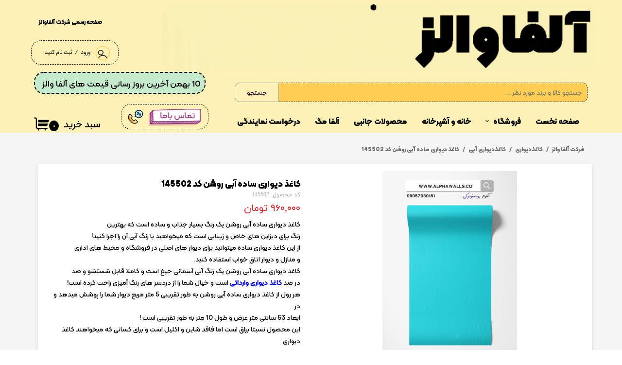

--- FILE ---
content_type: text/html; charset=UTF-8
request_url: https://alphawalls.co/shop/%DA%A9%D8%A7%D8%BA%D8%B0%D8%AF%DB%8C%D9%88%D8%A7%D8%B1%DB%8C-%D8%A2%D8%A8%DB%8C/P45679-%DA%A9%D8%A7%D8%BA%D8%B0-%D8%AF%DB%8C%D9%88%D8%A7%D8%B1%DB%8C-%D8%B3%D8%A7%D8%AF%D9%87-%D8%A2%D8%A8%DB%8C-%D8%B1%D9%88%D8%B4%D9%86-%DA%A9%D8%AF-145502.html
body_size: 29828
content:
<!doctype html><html lang="fa" prefix="og: http://ogp.me/ns#"><head> <title>کاغذ دیواری ساده آبی روشن کد 145502 | شرکت آلفا والز</title> <meta charset="utf-8"> <meta id="wz-viewport" name="viewport" content="width=device-width, user-scalable=0"> <meta name="description" content="کاغذ دیواری ساده آبی روشن یک رنگ بسیار جذاب و ساده است که بهترین&nbsp; رنگ برای دیزاین های خاص و"> <meta http-equiv="x-ua-compatible" content="ie=edge"> <meta name="robots" content="index,follow,noodp,noydir"/> <link rel="canonical" href="https://alphawalls.co/shop/کاغذدیواری-آبی/P45679-کاغذ-دیواری-ساده-آبی-روشن-کد-145502.html"/> <meta property="og:locale" content="fa-IR"/> <meta property="og:type" content="product"/> <meta property="og:title" content="کاغذ دیواری ساده آبی روشن کد 145502 | شرکت آلفا والز"/> <meta property="og:description" content="کاغذ دیواری ساده آبی روشن یک رنگ بسیار جذاب و ساده است که بهترین&nbsp; رنگ برای دیزاین های خاص و"/> <meta property="og:url" content="https://alphawalls.co/shop/کاغذدیواری-آبی/P45679-کاغذ-دیواری-ساده-آبی-روشن-کد-145502.html"/> <meta property="og:site_name" content="شرکت آلفا والز"/> <meta name='generator' content='Webzi.ir Website Builder' /><meta name='ID' content='11ee79b60d2e1917af1e30e171546af8' /><meta name='fontiran.com:license' content='B7G43' /><meta name='fontiran.com:license' content='C6KGR' /><meta property='article:published_time' content='2024-05-31T23:41:46+03:30' /><meta property='article:modified_time' content='2025-12-27T11:52:41+03:30' /><meta property='og:updated_time' content='2025-12-27T11:52:41+03:30' /><meta property='og:image' content='https://alphawalls.co/uploads/0d009d67373b4d56a7998362a3f74802.jpg' /><meta property='twitter:card' content='summary_large_image' /><meta property='twitter:title' content='کاغذ دیواری ساده آبی روشن کد 145502 | شرکت آلفا والز' /><meta property='twitter:description' content='کاغذ دیواری ساده آبی روشن یک رنگ بسیار جذاب و ساده است که بهترین&nbsp; رنگ برای دیزاین های خاص و' /><meta property='twitter:image' content='https://alphawalls.co/uploads/0d009d67373b4d56a7998362a3f74802.jpg' /><meta property='article:section' content='کاغذدیواری' /><meta property='product:condition' content='new' /><meta property='product:condition' content='In stock' /><meta property='product:price:amount' content='9600000' /><meta property='product:price:currency' content='IRR' /><meta name='availability' content='In stock' /><meta name='product_name' content='کاغذ دیواری ساده آبی روشن کد 145502' /><meta name='product_id' content='45679' /><meta property='product_price' content='9600000' /> <link rel="stylesheet" type="text/css" href="https://alphawalls.co/static/bEHf0122/2.0.0/editor/bower_components/jquery-toast-plugin/dist/jquery.toast.min.css" /><link rel="stylesheet" type="text/css" href="https://alphawalls.co/static/bEHf0122/2.0.0/editor/bower_components/animate.css/animate.min.css" /><link rel="stylesheet" type="text/css" href="https://alphawalls.co/static/bEHf0122/2.0.0/editor/bower_components/flexslider/flexslider.css" /><link rel="stylesheet" type="text/css" href="https://alphawalls.co/static/bEHf0122/2.0.0/editor/bower_components/ion.rangeSlider/css/ion.rangeSlider.css" /><link rel="stylesheet" type="text/css" href="https://alphawalls.co/static/bEHf0122/2.0.0/editor/bower_components/ion.rangeSlider/css/ion.rangeSlider.skinNice.css" /><link rel="stylesheet" type="text/css" href="https://alphawalls.co/static/bEHf0122/2.0.0/editor/bower_components/fancybox/dist/jquery.fancybox.min.css" /><link rel="stylesheet" type="text/css" href="https://alphawalls.co/static/bEHf0122/2.0.0/editor/bower_components/remodal/dist/remodal.css" /><link rel="stylesheet" type="text/css" href="https://alphawalls.co/static/bEHf0122/2.0.0/editor/bower_components/remodal/dist/remodal-default-theme.css" /><link rel="stylesheet" type="text/css" href="https://alphawalls.co/static/bEHf0122/2.0.0/editor/css/base.css" /><link rel="stylesheet" type="text/css" href="https://alphawalls.co/theme-1769765748/css/style.css" /> <link rel='shortcut icon' type='image/png' href='https://alphawalls.co/uploads/c7a9ecfac8de44818fc1e00e36d05147.png' ></link ><script type="text/javascript"> !function(){var i="JKmpdg",a=window,d=document;function g(){var g=d.createElement("script"),s="https://www.goftino.com/widget/"+i,l=localStorage.getItem("goftino_"+i);g.async=!0,g.src=l?s+"?o="+l:s;d.getElementsByTagName("head")[0].appendChild(g);}"complete"===d.readyState?g():a.attachEvent?a.attachEvent("onload",g):a.addEventListener("load",g,!1);}();</script><link rel='apple-touch-icon' href='https://alphawalls.co/uploads/fd8ce3315fa34971bb52d2204e046e75.w_192,h_192,r_c.png' ></link > <link rel="manifest" href="https://alphawalls.co/manifest.json"><script type="text/javascript"> if ('serviceWorker' in navigator) { window.addEventListener('load', function () { navigator.serviceWorker.register('https://alphawalls.co/sw.js').then(function (registration) { console.log('ServiceWorker registration successful with scope: ', registration.scope); }, function (err) { console.log('ServiceWorker registration failed: ', err); }); }); } </script><meta name="google-site-verification" content="5eC2_Oj7ZfL7zURC0GDLja0qVeMlaoXfP7lhGRF9e38" /><meta name="google-site-verification" content="5eC2_Oj7ZfL7zURC0GDLja0qVeMlaoXfP7lhGRF9e38" /><style>.wz-loader-container {position: fixed;left: 0;right: 0; bottom: 0;top: 0; z-index: 10000; margin: auto;background: #fff;}</style><script type="application/ld+json"> { "@context": "https://www.schema.org", "@type": "Product", "name": "کاغذ دیواری ساده آبی روشن کد 145502", "image": [ "https://alphawalls.co/0d009d67373b4d56a7998362a3f74802.jpg" , "https://alphawalls.co/7885bf390a834d38b08c0f071c2e838d.jpg" , "https://alphawalls.co/d9286aaeecf7453bb4473ee607d9910d.jpg" ], "description": "کاغذ دیواری ساده آبی روشن یک رنگ بسیار جذاب و ساده است که بهترین&nbsp; رنگ برای دیزاین های خاص و زیبایی است که میخواهید با رنگ آبی آن را اجرا کنید! از این کاغذ دیواری ساده میتوانید برای دیوار های اصلی در فروشگاه و محیط های اداری&nbsp;&nbsp; و منازل و دیوار اتاق خواب استفاده کنید. کاغذ دیواری ساده آبی روشن یک رنگ آبی آسمانی جیغ است و کاملا قابل شستشو &hellip;", "sku": "145502" ,"offers": { "@type": "Offer", "priceCurrency": "IRR", "price": "9600000", "itemCondition": "https://schema.org/NewCondition", "availability": "https://schema.org/InStock" } }</script> <script> var mvp = document.getElementById('wz-viewport'); if (screen.width < 1170 && screen.width > 768) { mvp.setAttribute('content', 'width=769, user-scalable=0'); } else if (screen.width < 768) { mvp.setAttribute('content', 'width=468, user-scalable=0'); } </script></head><body data-width="1170" class="wz-production" data-page="p9"><div class="wz-loader-container wz-loader-container-fix" style="display: block"> <div class='wz-loading-popular'></div> </div><div id="wz-root-background" ></div><div style="display: none" id="page-product-price">9600000</div><div id="wz-root"><div class='wz-section-full wzc-section-header-full' wz-section-freeze='off' ><div id='wz-section-header' class='wz-section wzc-section-header wz-section-grid' ><div id='wze182' class='wz-element' data-widget='wz-box' data-minheight='1' data-minwidth='1'><div class='wzc109 wz-template'><div class='wzc109-bg'></div><div class='wzc109-content wz-box-content wz-element-container'><div id='wze189' class='wz-element' data-widget='wz-member' data-handles='a'><div class='wzc52 wz-template'><div class='wzc52-links wz-member-links'> <a href='#' class='wz-member-link wz-login' >ورود</a><span class='wz-member-separate' >/</span><a href='#' class='wz-member-link wz-register' >ثبت نام کنید</a></div><div class='wzc52-actions wz-member-actions'><ul><li id='wz-member-profile' ><a href='https://alphawalls.co/profile/account' >حساب کاربری من</a></li><li id='wz-member-password' ><a href='https://alphawalls.co/profile/account' >تغییر گذر واژه</a></li><li id='wz-member-orders' ><a href='https://alphawalls.co/profile/orders' >سفارشات</a></li><li href='#' id='wz-member-logout' ><a>خروج از حساب کاربری</a></li></ul></div></div></div><div id='wze190' class='wz-element' data-widget='wz-image'><div class='wzc2 wz-template'><div class='wzc2-frame'></div><div class='wzc2-img'><img class='wzc2-img-inner' src="https://alphawalls.co/uploads/0b0f4aa9a74848f59539aea08221a0af.w_35,h_39,r_k.gif" alt="متن کاربری آلفا والز" title="متن ورود و صبت نام آلفا والز" /></div></div></div></div><div class='wzc109-image-bg'></div></div></div><div id='wze187' class='wz-element' data-widget='wz-shop-cart-icon' data-handles='w, e, se, sw, ne, nw' data-animation='wz-reveal' data-animation-type='scroll' data-animation-duration='1.2' data-animation-direction='from_left' wz-autoheight><div class='wzc50 wz-template'><div class="wzc50-container shop-cart-icon-container shop-cart-icon-container-layout4" data-link="shop/cart"><div class='wzc50-container-icon shop-cart-icon'><svg xmlns="http://www.w3.org/2000/svg" viewBox="0 0 512 512"><path d="M121.263 390.737c-11.144 0-20.21-9.065-20.21-20.21V87.578c0-33.433-27.2-60.633-60.633-60.633H0v40.42h40.42c11.145 0 20.212 9.067 20.212 20.212v282.946c0 33.434 27.2 60.632 60.632 60.632h336.842v-40.42H121.263zM154.947 431.158c-14.86 0-26.947 12.09-26.947 26.947s12.09 26.947 26.947 26.947 26.947-12.09 26.947-26.947-12.088-26.947-26.947-26.947zM384 431.158c-14.86 0-26.947 12.09-26.947 26.947s12.09 26.947 26.947 26.947c14.86 0 26.947-12.09 26.947-26.947S398.86 431.158 384 431.158z"/><path d="M141.474 114.526v87.58h343.158L512 114.525M141.474 242.526v87.58h303.158l27.37-87.58"/></svg></div><div class='wzc50-container-count shop-cart-count'>۰</div><div class='wzc50-container-bubble shop-cart-bubble'></div></div><div class='wzc50-text wz-element-content shop-cart-text'>سبد خرید</div></div></div><div id='wze191' class='wz-element responsive-menu' data-widget='wz-menu' data-animation='none' data-animation-type='scroll' data-animation-delay='0.2' data-animation-duration='0.5' data-mobile-animation='wz-puff-in' data-mobile-animation-type='scroll' data-mobile-animation-duration='1.2' data-mobile-animation-power='soft'><div class='wzc441 wz-template'><ul class="wzc441-list wz-menu wz-menu-horizontal wz-menu-rtl wz-menu-effect-opacity wz-menu-align-right wz-menu-fill wz-mega-menu"><li class='' style='' ><a href='https://alphawalls.co/' target='_self' >صفحه نخست</a></li><li class=' wz-menu-has-children' style='' ><a href='https://alphawalls.co/shop/' target='_self' >فروشگاه</a><div class='sub-menu' ><ul><li class=' wz-menu-has-children' style=' width:25%' ><a href='https://alphawalls.co/shop/3225-%DA%A9%D8%A7%D8%BA%D8%B0%D8%AF%DB%8C%D9%88%D8%A7%D8%B1%DB%8C/' target='_self' >کاغذدیواری رولی</a><div class='sub-menu' ><ul><li class='' style='' ><a href='https://alphawalls.co/shop/3376-%DA%A9%D8%A7%D8%BA%D8%B0%D8%AF%DB%8C%D9%88%D8%A7%D8%B1%DB%8C-%D8%B7%D8%B1%D8%AD-%D8%B3%D8%A7%D8%AF%D9%87/' target='_self' >کاغذدیواری ساده</a></li><li class='' style='' ><a href='https://alphawalls.co/shop/4067-patina/' target='_self' >کاغذ دیواری پتینه</a></li><li class='' style='' ><a href='https://alphawalls.co/shop/3394-%DA%A9%D8%A7%D8%BA%D8%B0%D8%AF%DB%8C%D9%88%D8%A7%D8%B1%DB%8C-%D8%B7%D8%B1%D8%AD-%D8%AF%D8%A7%D8%B1/' target='_self' >کاغذدیواری طرح دار</a></li><li class='' style='' ><a href='https://alphawalls.co/shop/3395-%DA%A9%D8%A7%D8%BA%D8%B0%D8%AF%DB%8C%D9%88%D8%A7%D8%B1%DB%8C-%D8%A7%D8%AF%D8%A7%D8%B1%DB%8C/' target='_self' >کاغذدیواری اداری</a></li><li class='' style='' ><a href='https://alphawalls.co/shop/3265-%D8%A2%D9%84%D8%A8%D9%88%D9%85-%DA%A9%D8%A7%D8%BA%D8%B0%D8%AF%DB%8C%D9%88%D8%A7%D8%B1%DB%8C/' target='_self' >کاغذ دیواری آلبومی</a></li><li class='' style='' ><a href='https://alphawalls.co/shop/3918-stockwallpaper/' target='_blank' >کاغذ دیواری ارزان</a></li><li class='' style='' ><a href='https://alphawalls.co/shop/4068-royal-wallpaper/' target='_self' >کاغذ دیواری سلطنتی</a></li></ul></div></li><li class='' style=' width:25%' ><a href='https://alphawalls.co/shop/3233-%D9%BE%D9%88%D8%B3%D8%AA%D8%B1%D8%AF%DB%8C%D9%88%D8%A7%D8%B1%DB%8C/' target='_self' >پوستر دیواری</a></li><li class='' style=' width:25%' ><a href='https://alphawalls.co/shop/2894-%DA%86%D9%85%D9%86-%D9%85%D8%B5%D9%86%D9%88%D8%B9%DB%8C/' target='_self' >چمن مصنوعی</a></li><li class='' style=' width:25%' ><a href='https://alphawalls.co/shop/3581-%DA%A9%D9%81%D9%BE%D9%88%D8%B4-pvc/' target='_self' >انواع کفپوش پی وی سی</a></li><li class='' style=' width:25%' ><a href='https://alphawalls.co/shop/3619-%D9%BE%D8%A7%D8%B1%DA%A9%D8%AA-%D9%84%D9%85%DB%8C%D9%86%D8%AA/' target='_self' >پارکت لمینت</a></li><li class='' style=' width:25%' ><a href='https://alphawalls.co/shop/3292-%D8%AF%DB%8C%D9%88%D8%A7%D8%B1%D9%BE%D9%88%D8%B4-%D9%81%D9%88%D9%85%DB%8C-%D8%B1%D9%88%D9%84%DB%8C/' target='_self' >دیوار پوش فومی</a></li><li class='' style=' width:25%' ><a href='https://alphawalls.co/shop/4104-zebra-blinds/' target='_self' >پرده زبرا</a></li><li class='' style=' width:25%' ><a href='https://alphawalls.co/shop/3998-%DA%AF%D8%B1%DB%8C%D9%86-%D9%88%D8%A7%D9%84-%D9%85%D8%B5%D9%86%D9%88%D8%B9%DB%8C/' target='_self' >گرین وال </a></li><li class='' style=' width:25%' ><a href='https://alphawalls.co/shop/4113-Step-brake/' target='_self' >ترمز پله و رو پله ای</a></li><li class='' style=' width:25%' ><a href='https://alphawalls.co/shop/4098-Doormat/' target='_self' >پادری </a></li></ul></div></li><li class='' style='' ><a href='https://alphawalls.co/shop/4123-kitchen/' target='_self' >خانه و آشپرخانه</a></li><li class='' style='' ><a href='https://alphawalls.co/shop/3291-%D9%85%D8%AD%D8%B5%D9%88%D9%84%D8%A7%D8%AA-%D8%AC%D8%A7%D9%86%D8%A8%DB%8C/' target='_self' >محصولات جانبی</a></li><li class='' style='' ><a href='https://alphawalls.co/blog/' target='_self' >آلفا مگ</a></li><li class='' style='' ><a href='https://alphawalls.co/درخواست-نمایندگی/' target='_self' >درخواست نمایندگی</a></li></ul><div class='wzc441-mobile wz-menu-toggle'><span class="line one"></span><span class="line two"></span><span class="line three"></span></div></div></div><a id='wze514' class='wz-element' data-widget='wz-image' href='https://alphawalls.co/' target='_self'><div class='wzc252 wz-template'><div class='wzc252-frame'></div><div class='wzc252-img'><img class='wzc252-img-inner' src="https://alphawalls.co/uploads/8468bb02d0674585b91238fe361f6e16.w_893,h_138,r_k.gif" alt="شرکت آلفاوالز مرجع کاغذ دیواری و تامیین کننده متریال لوکس ساختمانی" title="شرکت آلفاوالز" /></div></div></a><div id='wze534' class='wz-element' data-widget='wz-text' data-handles='w, e' data-minwidth='10' wz-fix-line-height2 wz-autoheight><div class='wzc3 wz-template'><div class='wzc3-text wz-element-content'><h1 class="wz-font-h2" dir="rtl" style="font-size:12px;"><span style="font-size:12px;"><span style="font-family:kalameh-extrabold,tahoma,serif;">صفحه رسمی شرکت آلفاوالز</span></span></h1></div></div></div><div id='wze1539' class='wz-element' data-widget='wz-search' data-minwidth='300' data-live-search="shop"><div class='wzc360 wz-template'><div class='wzc360-form wz-site-search' wz-search-url="https://alphawalls.co/shop"><input class='wzc360-form-input' type='text' placeholder='جستجو کالا و برند مورد نظر ...' required="required" /><button class='wzc360-form-submit wz-site-search-button' type='submit'><div class='wzc217 wz-partial-template' ><div class='wzc217-bg' ></div><span class='wzc217-content wz-element-content' >جستجو</span></div></button></div></div></div><a id='wze1810' class='wz-element' data-widget='wz-box' href='tel:02146802127' target='_self' data-minheight='1' data-minwidth='1'><div class='wzc109 wz-template'><div class='wzc109-bg'></div><div class='wzc109-content wz-box-content wz-element-container'><div id='wze1811' class='wz-element' data-widget='wz-imageButton' href='tel:09057030181' target='_self' data-minWidth='10' title='تماس با شرکت آلفا والز' ><div class='wzc110 wz-template' ><div class='wzc110-bg wz-imgButton-bg' ></div></div></div><div id='wze1813' class='wz-element' data-widget='wz-image' href='tel:02146802126' target='_self' data-animation='wz-bounce-in' data-animation-type='scroll' data-animation-duration='1.2' data-animation-direction='from_center' data-animation-power='soft'><div class='wzc2 wz-template'><div class='wzc2-frame'></div><div class='wzc2-img'><img class='wzc2-img-inner' src="https://alphawalls.co/uploads/a7c46b1105c043949dbe1adceca99cda.w_109,h_36,r_k.png" /></div></div></div></div><div class='wzc109-image-bg'></div></div></a><div id='wze1842' class='wz-element' data-widget='wz-box' data-minheight='1' data-minwidth='1'><div class='wzc439 wz-template'><div class='wzc439-bg'></div><div class='wzc439-content wz-box-content wz-element-container'><div id='wze1841' class='wz-element' data-widget='wz-text' data-handles='w, e' data-minwidth='10' wz-fix-line-height2 data-animation='wz-puff-in' data-animation-type='scroll' data-animation-duration='1.2' data-animation-power='soft' wz-autoheight data-mobile-text-size="-0.2" data-text-change-size="true" data-tablet-text-size="-0.2"><div class='wzc3 wz-template'><div class='wzc3-text wz-element-content'><p class="wz-font-p2" dir="rtl" style="font-size: 18px; line-height: normal;"><span style="font-size:18px;"><span style="color:rgb(var(--color_1_5));"><span style="font-family:kalameh-medium,tahoma,serif;">10 بهمن​​​​​​​&nbsp;آخرین بروز رسانی قیمت های آلفا والز&nbsp;</span></span></span></p></div></div></div></div><div class='wzc439-image-bg'></div></div></div></div></div><div class='wz-section-full wzc-section-allPage-full' ><div id='wz-section-allPage' class='wz-section wzc-section-allPage wz-section-grid wz-section-empty' ></div></div><div class='wz-section-full wzc-section-wzs23-full' ><div id='wz-section-wzs23' class='wz-section wzc-section-wzs23 wz-section-grid' ><div id='wze186' class='wz-element' data-widget='wz-shop-product' data-handles='w, e' data-minwidth='825' wz-autoheight><div class='wzc49 wz-template'><section class='wzc49-breadcrumb wz-shop-breadcrumb-container'> <div class="wz-breadcrumb wz-breadcrumb-rtl"> <ul itemscope itemtype="https://schema.org/BreadcrumbList"> <li itemprop="itemListElement" itemscope itemtype="https://schema.org/ListItem"> <a itemprop="item" href="https://alphawalls.co/"> <span itemprop="name"> شرکت آلفا والز </span> <meta itemprop="position" content="1" /> </a> </li> <li itemprop="itemListElement" itemscope itemtype="https://schema.org/ListItem"> <a itemprop="item" href="https://alphawalls.co/shop/3225-کاغذدیواری/"> <span itemprop="name"> کاغذدیواری </span> <meta itemprop="position" content="2" /> </a> </li> <li itemprop="itemListElement" itemscope itemtype="https://schema.org/ListItem"> <a itemprop="item" href="https://alphawalls.co/shop/3226-کاغذدیواری-آبی/"> <span itemprop="name"> کاغذدیواری آبی </span> <meta itemprop="position" content="3" /> </a> </li> <li itemprop="itemListElement" itemscope itemtype="https://schema.org/ListItem"> <span itemprop="name"> کاغذ دیواری ساده آبی روشن کد 145502 </span> <meta itemprop="position" content="4" /> </li> </ul> </div> </section><article class="wzc49-product wz-shop-product-page wz-shop-product-page-rtl wz-shop-product-page-modern" data-ribbon="فروش ویژه"><div class='wz-shop-product-background wz-element-background'><div class='wzc85 wz-partial-template'><div class='wzc85-bg'></div><div class='wzc85-content wz-box-content wz-element-container'></div><div class='wzc85-image-bg'></div></div></div><div class='wz-shop-product-gallery wz-shop-product-gallery-bottom'><div class='wzc48 wz-partial-template'><div class='wzc48-slider flexslider wz-gallery wz-gallery-slider wz-gallery-slider-thumbnail' id="wze186-gallery"><ul class='wzc48-slider-items slides'> <li data-image-id='4851' data-thumb='https://alphawalls.co/uploads/0d009d67373b4d56a7998362a3f74802.jpg'><div class='wz-slider-item'><div class='wz-image-ratio'><img src='https://alphawalls.co/uploads/0d009d67373b4d56a7998362a3f74802.w_1140,h_2018,r_k.jpg' alt=' کاغذ دیواری ساده آبی روشن ' class='wz-gallery-image' /></div><a href='https://alphawalls.co/uploads/0d009d67373b4d56a7998362a3f74802.jpg' rel='wze186' data-fancybox='wze186' title=' کاغذ دیواری ساده آبی روشن ' class='fancybox'></a></div></li> <li data-image-id='4852' data-thumb='https://alphawalls.co/uploads/7885bf390a834d38b08c0f071c2e838d.jpg'><div class='wz-slider-item'><div class='wz-image-ratio'><img src='https://alphawalls.co/uploads/7885bf390a834d38b08c0f071c2e838d.w_1140,h_2018,r_k.jpg' alt=' کاغذ دیواری ساده آبی روشن ' class='wz-gallery-image' /></div><a href='https://alphawalls.co/uploads/7885bf390a834d38b08c0f071c2e838d.jpg' rel='wze186' data-fancybox='wze186' title=' کاغذ دیواری ساده آبی روشن ' class='fancybox'></a></div></li> <li data-image-id='4853' data-thumb='https://alphawalls.co/uploads/d9286aaeecf7453bb4473ee607d9910d.jpg'><div class='wz-slider-item'><div class='wz-image-ratio'><img src='https://alphawalls.co/uploads/d9286aaeecf7453bb4473ee607d9910d.w_1140,h_2018,r_k.jpg' alt=' کاغذ دیواری ساده آبی روشن ' class='wz-gallery-image' /></div><a href='https://alphawalls.co/uploads/d9286aaeecf7453bb4473ee607d9910d.jpg' rel='wze186' data-fancybox='wze186' title=' کاغذ دیواری ساده آبی روشن ' class='fancybox'></a></div></li> </ul></div><div class='wzc48-carousel flexslider wz-gallery-carousel' id="wze186-gallery-carousel"><ul class='wzc48-carousel-list slides'></ul></div></div></div><div class='wz-shop-product-section'><h1 class='wz-shop-product-title'>کاغذ دیواری ساده آبی روشن کد 145502</h1><div class='wz-shop-product-sku'> کد محصول: 145502 </div> <div class='wz-shop-product-price'> <span class='wz-shop-product-old-price wz-shop-product-old-price-empty'>&#8203;</span><span id='wz-product-price' wz-data-product-price='960000'>۹۶۰,۰۰۰ تومان</span> </div> <div class=' wz-shop-shipping-delay'></div> <div class='wz-shop-product-description'><p>کاغذ دیواری ساده آبی روشن یک رنگ بسیار جذاب و ساده است که بهترین&nbsp;</p><p>رنگ برای دیزاین های خاص و زیبایی است که میخواهید با رنگ آبی آن را اجرا کنید!</p><p>از این کاغذ دیواری ساده میتوانید برای دیوار های اصلی در فروشگاه و محیط های اداری&nbsp;&nbsp;</p><p>و منازل و دیوار اتاق خواب استفاده کنید.</p><p>کاغذ دیواری ساده آبی روشن یک رنگ آبی آسمانی جیغ است و کاملا قابل شستشو و صد</p><p>در صد <a href="https://alphawalls.co/about-alphawalls/"><strong>کاغذ دیواری وارداتی</strong></a> است و خیال شما را از دردسر های رنگ آمیزی راحت کرده است!</p><p>هر رول از کاغذ دیواری ساده آبی روشن به طور تقریبی 5 متر مربع دیوار شما را پوشش میدهد و در&nbsp;</p><p>ابعاد 53 سانتی متر عرض و طول 10 متر به طور تقریبی است !</p><p>این محصول نسبتا براق است اما فاقد شاین و اکلیل است و برای کسانی که میخواهند کاغذ دیواری&nbsp;</p><p>ساده بدون شاین استفاده کنند انتخابی عالی است.</p><p>از رنگ آبی میتوانید در کنار <a href="https://alphawalls.co/shop/3233-%D9%BE%D9%88%D8%B3%D8%AA%D8%B1%D8%AF%DB%8C%D9%88%D8%A7%D8%B1%DB%8C/"><span style="color:#2c3e50;"><span style="background-color:#ecf0f1;">پوستر های دیواری</span></span></a> و یا <a href="https://alphawalls.co/shop/3418-%DA%A9%D8%A7%D8%BA%D8%B0%D8%AF%DB%8C%D9%88%D8%A7%D8%B1%DB%8C-%D8%B7%D9%88%D8%B3%DB%8C/"><span style="color:#2c3e50;"><span style="background-color:#dddddd;">کاغذ دیواری طوسی</span><span style="background-color:#dddddd;"> </span></span></a>و <a href="https://alphawalls.co/shop/3231-%DA%A9%D8%A7%D8%BA%D8%B0%D8%AF%DB%8C%D9%88%D8%A7%D8%B1%DB%8C-%D8%B3%D9%81%DB%8C%D8%AF/"><span style="color:#2c3e50;"><span style="background-color:#ecf0f1;">کاغذ دیواری سفید</span></span></a> در دو مدل&nbsp;</p><p><a href="https://alphawalls.co/shop/3376-%DA%A9%D8%A7%D8%BA%D8%B0%D8%AF%DB%8C%D9%88%D8%A7%D8%B1%DB%8C-%D8%B7%D8%B1%D8%AD-%D8%B3%D8%A7%D8%AF%D9%87/"><strong>کاغذ دیواری ساده</strong></a> و <a href="https://alphawalls.co/shop/3394-%DA%A9%D8%A7%D8%BA%D8%B0%D8%AF%DB%8C%D9%88%D8%A7%D8%B1%DB%8C-%D8%B7%D8%B1%D8%AD-%D8%AF%D8%A7%D8%B1/"><strong>کاغذ دیواری طرح دار</strong></a> استفاده کنید و زیبایی را محیط خود هدیه دهید !</p><p><strong><a href="https://www.aparat.com/v/Lujpo"><span style="color:#ff0099;">مشاهده نحوه اندازه گیری کاغذ دیواری سبز آبی (مشاهده ویدیو)</span></a></strong></p><p>این محصول را میتوانید با قیمت بی واسطه از&nbsp;<a href="https://alphawalls.co/about-alphawalls/">شرکت آلفا والز&nbsp;</a>تهیه نمایید و دارای دو سال گارانتی است!</p><p>این محصول قابل خرید و ارسال 1 روزه به سراسر کشور از طریق باربری و ارسال به تهران و کرج از طریق&nbsp;</p><p>پیک و تیپاکس میباشد و بدون محدودیت در تعداد میتوانید آن را سفارش دهید!</p><p>قیمت و موجودی محصول روزانه بروز میباشد</p><p>برای سفارش تعداد مورد نظر خود را مشخص کنید:</p></div> <div class='wz-shop-product-options'> </div><a class='wz-shop-product-add-cart ' href='#' data-id='45679'><div class='wzc364 wz-partial-template' ><div class='wzc364-bg' ></div><span class='wzc364-content wz-element-content' >افزودن به سبد خرید</span></div></a><div class='extra-button-list'><a class='favorite-button wz-shop-product-add-wish-list none' href='#' data-id='45679'><svg xmlns="http://www.w3.org/2000/svg" viewbox="0 0 24 24"><path d="M1.5 9A6 6 0 0112 5.03 6 6 0 0122.5 9c0 1.818-.814 3.504-2.145 4.596L13.362 20.1a2 2 0 01-2.724 0l-6.982-6.492A5.988 5.988 0 011.5 9z"></path></svg><span>افزودن به علاقه مندی ها</span></a></div></div><div class='wz-shop-product-info-sections wz-shop-product-info-sections-simple'> <div class='wz-shop-product-info'><h3 class='wz-shop-product-section-title'> مشخصات محصول </h3><h3 class='wz-shop-product-section-content'> <table class='product-attributes' ><tr><th>قابلیت شستشو </th><td>دارد</td></tr><tr><th>متراژ پوششی</th><td>تقریبی 5 متر مربع</td></tr><tr><th>ابعاد</th><td>53CM عرض 10 متر طول</td></tr><tr><th>کشور سازنده</th><td>چین</td></tr><tr><th>جلوه بصری</th><td>نیمه براق</td></tr><tr><th>نیاز به تخصص نصب</th><td>دارد</td></tr><tr><th>نوع جنس</th><td>کاغذدیواری قابل شستشو</td></tr><tr><th>بافت برجسته</th><td>دارد</td></tr><tr><th>سبک طراحی</th><td>ساده</td></tr><tr><th>ضخامت</th><td>125 میکرون</td></tr><tr><th>بیشترین کاربرد</th><td>مراکز مسکونی و اداری</td></tr><tr><th>نیاز به نصاب</th><td>دارد</td></tr></table> </h3></div> <div class='wz-shop-product-info'><h3 class='wz-shop-product-section-title'> نحوه اندازه گیری تعداد رول کاغذ دیواری </h3><h3 class='wz-shop-product-section-content'> <p style="border:0px; padding:0px; text-align:start; text-indent:0px; -webkit-text-stroke-width:0px"><span style="font-size:14px"><span style="outline:0px"><span style="vertical-align:baseline"><span style="transition:all 0s ease 0s !important"><span style="box-sizing:border-box"><span style="color:#0b0a54"><span style="font-family:yekan, tahoma, serif"><span style="font-style:normal"><span style="font-variant-ligatures:normal"><span style="font-variant-caps:normal"><span style="font-weight:400"><span style="letter-spacing:normal"><span style="orphans:2"><span style="text-transform:none"><span style="widows:2"><span style="word-spacing:0px"><span style="white-space:normal"><span style="background-color:#ffffff"><span style="text-decoration-thickness:initial"><span style="text-decoration-style:initial"><span style="text-decoration-color:initial"><span style="border:0px; font-size:14px; padding:0px"><span style="outline:0px"><span style="vertical-align:baseline"><span style="transition:all 0s ease 0s !important"><span style="box-sizing:border-box"><span style="border:0px; outline:0px; padding:0px"><span style="vertical-align:baseline"><span style="transition:all 0s ease 0s !important"><span style="box-sizing:border-box"><span style="border:0px; outline:0px; padding:0px"><span style="vertical-align:baseline"><span style="transition:all 0s ease 0s !important"><span style="box-sizing:border-box"><span style="border:0px; outline:0px; padding:0px"><span style="vertical-align:baseline"><span style="transition:all 0s ease 0s !important"><span style="box-sizing:border-box"><span style="border:0px; outline:0px; padding:0px"><span style="vertical-align:baseline"><span style="transition:all 0s ease 0s !important"><span style="box-sizing:border-box"><span style="border:0px; outline:0px; padding:0px"><span style="vertical-align:baseline"><span style="transition:all 0s ease 0s !important"><span style="box-sizing:border-box"><span style="color:#0b0a54"><span style="border:0px; outline:0px; padding:0px"><span style="vertical-align:baseline"><span style="transition:all 0s ease 0s !important"><span style="box-sizing:border-box"><span style="font-family:yekan, tahoma, serif"><span style="border:0px; outline:0px; padding:0px"><span style="vertical-align:baseline"><span style="transition:all 0s ease 0s !important"><span style="box-sizing:border-box"><span style="font-style:normal"><span style="border:0px; outline:0px; padding:0px"><span style="vertical-align:baseline"><span style="transition:all 0s ease 0s !important"><span style="box-sizing:border-box"><span style="font-variant-ligatures:normal"><span style="border:0px; outline:0px; padding:0px"><span style="vertical-align:baseline"><span style="transition:all 0s ease 0s !important"><span style="box-sizing:border-box"><span style="font-variant-caps:normal"><span style="border:0px; outline:0px; padding:0px"><span style="vertical-align:baseline"><span style="transition:all 0s ease 0s !important"><span style="box-sizing:border-box"><span style="font-weight:400"><span style="border:0px; outline:0px; padding:0px"><span style="vertical-align:baseline"><span style="transition:all 0s ease 0s !important"><span style="box-sizing:border-box"><span style="letter-spacing:normal"><span style="border:0px; outline:0px; padding:0px"><span style="vertical-align:baseline"><span style="transition:all 0s ease 0s !important"><span style="box-sizing:border-box"><span style="orphans:2"><span style="border:0px; outline:0px; padding:0px"><span style="vertical-align:baseline"><span style="transition:all 0s ease 0s !important"><span style="box-sizing:border-box"><span style="text-transform:none"><span style="border:0px; outline:0px; padding:0px"><span style="vertical-align:baseline"><span style="transition:all 0s ease 0s !important"><span style="box-sizing:border-box"><span style="widows:2"><span style="border:0px; outline:0px; padding:0px"><span style="vertical-align:baseline"><span style="transition:all 0s ease 0s !important"><span style="box-sizing:border-box"><span style="word-spacing:0px"><span style="border:0px; outline:0px; padding:0px"><span style="vertical-align:baseline"><span style="transition:all 0s ease 0s !important"><span style="box-sizing:border-box"><span style="white-space:normal"><span style="border:0px; outline:0px; padding:0px"><span style="vertical-align:baseline"><span style="transition:all 0s ease 0s !important"><span style="box-sizing:border-box"><span style="background-color:#ffffff"><span style="border:0px; outline:0px; padding:0px"><span style="vertical-align:baseline"><span style="transition:all 0s ease 0s !important"><span style="box-sizing:border-box"><span style="text-decoration-thickness:initial"><span style="border:0px; outline:0px; padding:0px"><span style="vertical-align:baseline"><span style="transition:all 0s ease 0s !important"><span style="box-sizing:border-box"><span style="text-decoration-style:initial"><span style="border:0px; outline:0px; padding:0px"><span style="vertical-align:baseline"><span style="transition:all 0s ease 0s !important"><span style="box-sizing:border-box"><span style="text-decoration-color:initial"><span style="border:0px; font-size:14px; padding:0px"><span style="outline:0px"><span style="vertical-align:baseline"><span style="transition:all 0s ease 0s !important"><span style="box-sizing:border-box"><span style="border:0px; outline:0px; padding:0px"><span style="vertical-align:baseline"><span style="transition:all 0s ease 0s !important"><span style="box-sizing:border-box"><span style="border:0px; outline:0px; padding:0px"><span style="vertical-align:baseline"><span style="transition:all 0s ease 0s !important"><span style="box-sizing:border-box"><span style="border:0px; outline:0px; padding:0px"><span style="vertical-align:baseline"><span style="transition:all 0s ease 0s !important"><span style="box-sizing:border-box"><span style="border:0px; outline:0px; padding:0px"><span style="vertical-align:baseline"><span style="transition:all 0s ease 0s !important"><span style="box-sizing:border-box"><span style="border:0px; outline:0px; padding:0px"><span style="vertical-align:baseline"><span style="transition:all 0s ease 0s !important"><span style="box-sizing:border-box"><span style="border:0px; outline:0px; padding:0px"><span style="vertical-align:baseline"><span style="transition:all 0s ease 0s !important"><span style="box-sizing:border-box"><span style="border:0px; outline:0px; padding:0px"><span style="vertical-align:baseline"><span style="transition:all 0s ease 0s !important"><span style="box-sizing:border-box"><span style="border:0px; outline:0px; padding:0px"><span style="vertical-align:baseline"><span style="transition:all 0s ease 0s !important"><span style="box-sizing:border-box"><span style="border:0px; outline:0px; padding:0px"><span style="vertical-align:baseline"><span style="transition:all 0s ease 0s !important"><span style="box-sizing:border-box"><span style="border:0px; outline:0px; padding:0px"><span style="vertical-align:baseline"><span style="transition:all 0s ease 0s !important"><span style="box-sizing:border-box"><span style="border:0px; outline:0px; padding:0px"><span style="vertical-align:baseline"><span style="transition:all 0s ease 0s !important"><span style="box-sizing:border-box"><span style="border:0px; outline:0px; padding:0px"><span style="vertical-align:baseline"><span style="transition:all 0s ease 0s !important"><span style="box-sizing:border-box"><span style="border:0px; outline:0px; padding:0px"><span style="vertical-align:baseline"><span style="transition:all 0s ease 0s !important"><span style="box-sizing:border-box"><span style="border:0px; outline:0px; padding:0px"><span style="vertical-align:baseline"><span style="transition:all 0s ease 0s !important"><span style="box-sizing:border-box"><span style="border:0px; outline:0px; padding:0px"><span style="vertical-align:baseline"><span style="transition:all 0s ease 0s !important"><span style="box-sizing:border-box"><span style="border:0px; outline:0px; padding:0px"><span style="vertical-align:baseline"><span style="transition:all 0s ease 0s !important"><span style="box-sizing:border-box"><span style="border:0px; outline:0px; padding:0px"><span style="vertical-align:baseline"><span style="transition:all 0s ease 0s !important"><span style="box-sizing:border-box"><span style="border:0px; outline:0px; padding:0px"><span style="vertical-align:baseline"><span style="transition:all 0s ease 0s !important"><span style="box-sizing:border-box"><span style="border:0px; outline:0px; padding:0px"><span style="vertical-align:baseline"><span style="transition:all 0s ease 0s !important"><span style="box-sizing:border-box"><span style="border:0px; outline:0px; padding:0px"><span style="vertical-align:baseline"><span style="transition:all 0s ease 0s !important"><span style="box-sizing:border-box"><span style="border:0px; outline:0px; padding:0px"><span style="vertical-align:baseline"><span style="transition:all 0s ease 0s !important"><span style="box-sizing:border-box"><span style="border:0px; outline:0px; padding:0px"><span style="vertical-align:baseline"><span style="transition:all 0s ease 0s !important"><span style="box-sizing:border-box"><span style="border:0px; outline:0px; padding:0px"><span style="vertical-align:baseline"><span style="transition:all 0s ease 0s !important"><span style="box-sizing:border-box"><span style="border:0px; outline:0px; padding:0px"><span style="vertical-align:baseline"><span style="transition:all 0s ease 0s !important"><span style="box-sizing:border-box"><span style="border:0px; outline:0px; padding:0px"><span style="vertical-align:baseline"><span style="transition:all 0s ease 0s !important"><span style="box-sizing:border-box"><span style="color:#0b0a54"><span style="border:0px; outline:0px; padding:0px"><span style="vertical-align:baseline"><span style="transition:all 0s ease 0s !important"><span style="box-sizing:border-box"><span style="border:0px; outline:0px; padding:0px"><span style="vertical-align:baseline"><span style="transition:all 0s ease 0s !important"><span style="box-sizing:border-box"><span style="border:0px; outline:0px; padding:0px"><span style="vertical-align:baseline"><span style="transition:all 0s ease 0s !important"><span style="box-sizing:border-box"><span style="border:0px; outline:0px; padding:0px"><span style="vertical-align:baseline"><span style="transition:all 0s ease 0s !important"><span style="box-sizing:border-box"><span style="border:0px; outline:0px; padding:0px"><span style="vertical-align:baseline"><span style="transition:all 0s ease 0s !important"><span style="box-sizing:border-box"><span style="font-family:yekan, tahoma, serif"><span style="border:0px; outline:0px; padding:0px"><span style="vertical-align:baseline"><span style="transition:all 0s ease 0s !important"><span style="box-sizing:border-box"><span style="border:0px; outline:0px; padding:0px"><span style="vertical-align:baseline"><span style="transition:all 0s ease 0s !important"><span style="box-sizing:border-box"><span style="border:0px; outline:0px; padding:0px"><span style="vertical-align:baseline"><span style="transition:all 0s ease 0s !important"><span style="box-sizing:border-box"><span style="border:0px; outline:0px; padding:0px"><span style="vertical-align:baseline"><span style="transition:all 0s ease 0s !important"><span style="box-sizing:border-box"><span style="border:0px; outline:0px; padding:0px"><span style="vertical-align:baseline"><span style="transition:all 0s ease 0s !important"><span style="box-sizing:border-box"><span style="font-style:normal"><span style="border:0px; outline:0px; padding:0px"><span style="vertical-align:baseline"><span style="transition:all 0s ease 0s !important"><span style="box-sizing:border-box"><span style="border:0px; outline:0px; padding:0px"><span style="vertical-align:baseline"><span style="transition:all 0s ease 0s !important"><span style="box-sizing:border-box"><span style="border:0px; outline:0px; padding:0px"><span style="vertical-align:baseline"><span style="transition:all 0s ease 0s !important"><span style="box-sizing:border-box"><span style="border:0px; outline:0px; padding:0px"><span style="vertical-align:baseline"><span style="transition:all 0s ease 0s !important"><span style="box-sizing:border-box"><span style="border:0px; outline:0px; padding:0px"><span style="vertical-align:baseline"><span style="transition:all 0s ease 0s !important"><span style="box-sizing:border-box"><span style="font-variant-ligatures:normal"><span style="border:0px; outline:0px; padding:0px"><span style="vertical-align:baseline"><span style="transition:all 0s ease 0s !important"><span style="box-sizing:border-box"><span style="border:0px; outline:0px; padding:0px"><span style="vertical-align:baseline"><span style="transition:all 0s ease 0s !important"><span style="box-sizing:border-box"><span style="border:0px; outline:0px; padding:0px"><span style="vertical-align:baseline"><span style="transition:all 0s ease 0s !important"><span style="box-sizing:border-box"><span style="border:0px; outline:0px; padding:0px"><span style="vertical-align:baseline"><span style="transition:all 0s ease 0s !important"><span style="box-sizing:border-box"><span style="border:0px; outline:0px; padding:0px"><span style="vertical-align:baseline"><span style="transition:all 0s ease 0s !important"><span style="box-sizing:border-box"><span style="font-variant-caps:normal"><span style="border:0px; outline:0px; padding:0px"><span style="vertical-align:baseline"><span style="transition:all 0s ease 0s !important"><span style="box-sizing:border-box"><span style="border:0px; outline:0px; padding:0px"><span style="vertical-align:baseline"><span style="transition:all 0s ease 0s !important"><span style="box-sizing:border-box"><span style="border:0px; outline:0px; padding:0px"><span style="vertical-align:baseline"><span style="transition:all 0s ease 0s !important"><span style="box-sizing:border-box"><span style="border:0px; outline:0px; padding:0px"><span style="vertical-align:baseline"><span style="transition:all 0s ease 0s !important"><span style="box-sizing:border-box"><span style="border:0px; outline:0px; padding:0px"><span style="vertical-align:baseline"><span style="transition:all 0s ease 0s !important"><span style="box-sizing:border-box"><span style="font-weight:400"><span style="border:0px; outline:0px; padding:0px"><span style="vertical-align:baseline"><span style="transition:all 0s ease 0s !important"><span style="box-sizing:border-box"><span style="border:0px; outline:0px; padding:0px"><span style="vertical-align:baseline"><span style="transition:all 0s ease 0s !important"><span style="box-sizing:border-box"><span style="border:0px; outline:0px; padding:0px"><span style="vertical-align:baseline"><span style="transition:all 0s ease 0s !important"><span style="box-sizing:border-box"><span style="border:0px; outline:0px; padding:0px"><span style="vertical-align:baseline"><span style="transition:all 0s ease 0s !important"><span style="box-sizing:border-box"><span style="border:0px; outline:0px; padding:0px"><span style="vertical-align:baseline"><span style="transition:all 0s ease 0s !important"><span style="box-sizing:border-box"><span style="letter-spacing:normal"><span style="border:0px; outline:0px; padding:0px"><span style="vertical-align:baseline"><span style="transition:all 0s ease 0s !important"><span style="box-sizing:border-box"><span style="border:0px; outline:0px; padding:0px"><span style="vertical-align:baseline"><span style="transition:all 0s ease 0s !important"><span style="box-sizing:border-box"><span style="border:0px; outline:0px; padding:0px"><span style="vertical-align:baseline"><span style="transition:all 0s ease 0s !important"><span style="box-sizing:border-box"><span style="border:0px; outline:0px; padding:0px"><span style="vertical-align:baseline"><span style="transition:all 0s ease 0s !important"><span style="box-sizing:border-box"><span style="border:0px; outline:0px; padding:0px"><span style="vertical-align:baseline"><span style="transition:all 0s ease 0s !important"><span style="box-sizing:border-box"><span style="orphans:2"><span style="border:0px; outline:0px; padding:0px"><span style="vertical-align:baseline"><span style="transition:all 0s ease 0s !important"><span style="box-sizing:border-box"><span style="border:0px; outline:0px; padding:0px"><span style="vertical-align:baseline"><span style="transition:all 0s ease 0s !important"><span style="box-sizing:border-box"><span style="border:0px; outline:0px; padding:0px"><span style="vertical-align:baseline"><span style="transition:all 0s ease 0s !important"><span style="box-sizing:border-box"><span style="border:0px; outline:0px; padding:0px"><span style="vertical-align:baseline"><span style="transition:all 0s ease 0s !important"><span style="box-sizing:border-box"><span style="border:0px; outline:0px; padding:0px"><span style="vertical-align:baseline"><span style="transition:all 0s ease 0s !important"><span style="box-sizing:border-box"><span style="text-transform:none"><span style="border:0px; outline:0px; padding:0px"><span style="vertical-align:baseline"><span style="transition:all 0s ease 0s !important"><span style="box-sizing:border-box"><span style="border:0px; outline:0px; padding:0px"><span style="vertical-align:baseline"><span style="transition:all 0s ease 0s !important"><span style="box-sizing:border-box"><span style="border:0px; outline:0px; padding:0px"><span style="vertical-align:baseline"><span style="transition:all 0s ease 0s !important"><span style="box-sizing:border-box"><span style="border:0px; outline:0px; padding:0px"><span style="vertical-align:baseline"><span style="transition:all 0s ease 0s !important"><span style="box-sizing:border-box"><span style="border:0px; outline:0px; padding:0px"><span style="vertical-align:baseline"><span style="transition:all 0s ease 0s !important"><span style="box-sizing:border-box"><span style="widows:2"><span style="border:0px; outline:0px; padding:0px"><span style="vertical-align:baseline"><span style="transition:all 0s ease 0s !important"><span style="box-sizing:border-box"><span style="border:0px; outline:0px; padding:0px"><span style="vertical-align:baseline"><span style="transition:all 0s ease 0s !important"><span style="box-sizing:border-box"><span style="border:0px; outline:0px; padding:0px"><span style="vertical-align:baseline"><span style="transition:all 0s ease 0s !important"><span style="box-sizing:border-box"><span style="border:0px; outline:0px; padding:0px"><span style="vertical-align:baseline"><span style="transition:all 0s ease 0s !important"><span style="box-sizing:border-box"><span style="border:0px; outline:0px; padding:0px"><span style="vertical-align:baseline"><span style="transition:all 0s ease 0s !important"><span style="box-sizing:border-box"><span style="word-spacing:0px"><span style="border:0px; outline:0px; padding:0px"><span style="vertical-align:baseline"><span style="transition:all 0s ease 0s !important"><span style="box-sizing:border-box"><span style="border:0px; outline:0px; padding:0px"><span style="vertical-align:baseline"><span style="transition:all 0s ease 0s !important"><span style="box-sizing:border-box"><span style="border:0px; outline:0px; padding:0px"><span style="vertical-align:baseline"><span style="transition:all 0s ease 0s !important"><span style="box-sizing:border-box"><span style="border:0px; outline:0px; padding:0px"><span style="vertical-align:baseline"><span style="transition:all 0s ease 0s !important"><span style="box-sizing:border-box"><span style="border:0px; outline:0px; padding:0px"><span style="vertical-align:baseline"><span style="transition:all 0s ease 0s !important"><span style="box-sizing:border-box"><span style="white-space:normal"><span style="border:0px; outline:0px; padding:0px"><span style="vertical-align:baseline"><span style="transition:all 0s ease 0s !important"><span style="box-sizing:border-box"><span style="border:0px; outline:0px; padding:0px"><span style="vertical-align:baseline"><span style="transition:all 0s ease 0s !important"><span style="box-sizing:border-box"><span style="border:0px; outline:0px; padding:0px"><span style="vertical-align:baseline"><span style="transition:all 0s ease 0s !important"><span style="box-sizing:border-box"><span style="border:0px; outline:0px; padding:0px"><span style="vertical-align:baseline"><span style="transition:all 0s ease 0s !important"><span style="box-sizing:border-box"><span style="border:0px; outline:0px; padding:0px"><span style="vertical-align:baseline"><span style="transition:all 0s ease 0s !important"><span style="box-sizing:border-box"><span style="background-color:#ffffff"><span style="border:0px; outline:0px; padding:0px"><span style="vertical-align:baseline"><span style="transition:all 0s ease 0s !important"><span style="box-sizing:border-box"><span style="border:0px; outline:0px; padding:0px"><span style="vertical-align:baseline"><span style="transition:all 0s ease 0s !important"><span style="box-sizing:border-box"><span style="border:0px; outline:0px; padding:0px"><span style="vertical-align:baseline"><span style="transition:all 0s ease 0s !important"><span style="box-sizing:border-box"><span style="border:0px; outline:0px; padding:0px"><span style="vertical-align:baseline"><span style="transition:all 0s ease 0s !important"><span style="box-sizing:border-box"><span style="border:0px; outline:0px; padding:0px"><span style="vertical-align:baseline"><span style="transition:all 0s ease 0s !important"><span style="box-sizing:border-box"><span style="text-decoration-thickness:initial"><span style="border:0px; outline:0px; padding:0px"><span style="vertical-align:baseline"><span style="transition:all 0s ease 0s !important"><span style="box-sizing:border-box"><span style="border:0px; outline:0px; padding:0px"><span style="vertical-align:baseline"><span style="transition:all 0s ease 0s !important"><span style="box-sizing:border-box"><span style="border:0px; outline:0px; padding:0px"><span style="background-color:#dddddd">برای اندازه گیری کاغذ دیواری و محصول مورد نظر بر روی متن&nbsp; کلیک کرده و ویدیو را مشاهده فرمایید&nbsp;</span></span></span></span></span></span></span></span></span></span></span></span></span></span></span></span></span></span></span></span></span></span></span></span></span></span></span></span></span></span></span></span></span></span></span></span></span></span></span></span></span></span></span></span></span></span></span></span></span></span></span></span></span></span></span></span></span></span></span></span></span></span></span></span></span></span></span></span></span></span></span></span></span></span></span></span></span></span></span></span></span></span></span></span></span></span></span></span></span></span></span></span></span></span></span></span></span></span></span></span></span></span></span></span></span></span></span></span></span></span></span></span></span></span></span></span></span></span></span></span></span></span></span></span></span></span></span></span></span></span></span></span></span></span></span></span></span></span></span></span></span></span></span></span></span></span></span></span></span></span></span></span></span></span></span></span></span></span></span></span></span></span></span></span></span></span></span></span></span></span></span></span></span></span></span></span></span></span></span></span></span></span></span></span></span></span></span></span></span></span></span></span></span></span></span></span></span></span></span></span></span></span></span></span></span></span></span></span></span></span></span></span></span></span></span></span></span></span></span></span></span></span></span></span></span></span></span></span></span></span></span></span></span></span></span></span></span></span></span></span></span></span></span></span></span></span></span></span></span></span></span></span></span></span></span></span></span></span></span></span></span></span></span></span></span></span></span></span></span></span></span></span></span></span></span></span></span></span></span></span></span></span></span></span></span></span></span></span></span></span></span></span></span></span></span></span></span></span></span></span></span></span></span></span></span></span></span></span></span></span></span></span></span></span></span></span></span></span></span></span></span></span></span></span></span></span></span></span></span></span></span></span></span></span></span></span></span></span></span></span></span></span></span></span></span></span></span></span></span></span></span></span></span></span></span></span></span></span></span></span></span></span></span></span></span></span></span></span></span></span></span></span></span></span></span></span></span></span></span></span></span></span></span></span></span></span></span></span></span></span></span></span></span></span></span></span></span></span></span></span></span></span></span></span></span></span></span></span></span></span></span></span></span></span></span></span></span></span></span></span></span></span></span></span></span></span></span></span></span></span></span></span></span></span></span></span></span></span></span></span></span></span></span></span></span></span></span></span></span></span></span></span></span></span></span></span></span></span></span></span></span></span></span></span></span></span></span></span></span></span></span></span></span></span></span></span></span></span></span></span></span></span></span></span></span></span></span></span></span></span></span></span></span></span></span></span></span></span></span></span></span></span></span></span></span></span></span></span></span></span></span></p><p style="border:0px; padding:0px; text-align:start; text-indent:0px; -webkit-text-stroke-width:0px"><span style="font-size:14px"><span style="outline:0px"><span style="vertical-align:baseline"><span style="transition:all 0s ease 0s !important"><span style="box-sizing:border-box"><span style="color:#0b0a54"><span style="font-family:yekan, tahoma, serif"><span style="font-style:normal"><span style="font-variant-ligatures:normal"><span style="font-variant-caps:normal"><span style="font-weight:400"><span style="letter-spacing:normal"><span style="orphans:2"><span style="text-transform:none"><span style="widows:2"><span style="word-spacing:0px"><span style="white-space:normal"><span style="background-color:#ffffff"><span style="text-decoration-thickness:initial"><span style="text-decoration-style:initial"><span style="text-decoration-color:initial">&nbsp;</span></span></span></span></span></span></span></span></span></span></span></span></span></span></span></span></span></span></span></span></span></p><p style="border:0px; padding:0px; text-align:start; text-indent:0px; -webkit-text-stroke-width:0px"><span style="font-size:14px"><span style="outline:0px"><span style="vertical-align:baseline"><span style="transition:all 0s ease 0s !important"><span style="box-sizing:border-box"><span style="color:#0b0a54"><span style="font-family:yekan, tahoma, serif"><span style="font-style:normal"><span style="font-variant-ligatures:normal"><span style="font-variant-caps:normal"><span style="font-weight:400"><span style="letter-spacing:normal"><span style="orphans:2"><span style="text-transform:none"><span style="widows:2"><span style="word-spacing:0px"><span style="white-space:normal"><span style="background-color:#ffffff"><span style="text-decoration-thickness:initial"><span style="text-decoration-style:initial"><span style="text-decoration-color:initial"><span style="border:0px; font-size:14px; padding:0px"><span style="outline:0px"><span style="vertical-align:baseline"><span style="transition:all 0s ease 0s !important"><span style="box-sizing:border-box"><span style="border:0px; outline:0px; padding:0px"><span style="vertical-align:baseline"><span style="transition:all 0s ease 0s !important"><span style="box-sizing:border-box"><span style="border:0px; outline:0px; padding:0px"><span style="vertical-align:baseline"><span style="transition:all 0s ease 0s !important"><span style="box-sizing:border-box"><span style="border:0px; outline:0px; padding:0px"><span style="vertical-align:baseline"><span style="transition:all 0s ease 0s !important"><span style="box-sizing:border-box"><span style="border:0px; outline:0px; padding:0px"><span style="vertical-align:baseline"><span style="transition:all 0s ease 0s !important"><span style="box-sizing:border-box"><span style="border:0px; outline:0px; padding:0px"><span style="vertical-align:baseline"><span style="transition:all 0s ease 0s !important"><span style="box-sizing:border-box"><span style="color:#0b0a54"><span style="border:0px; outline:0px; padding:0px"><span style="vertical-align:baseline"><span style="transition:all 0s ease 0s !important"><span style="box-sizing:border-box"><span style="font-family:yekan, tahoma, serif"><span style="border:0px; outline:0px; padding:0px"><span style="vertical-align:baseline"><span style="transition:all 0s ease 0s !important"><span style="box-sizing:border-box"><span style="font-style:normal"><span style="border:0px; outline:0px; padding:0px"><span style="vertical-align:baseline"><span style="transition:all 0s ease 0s !important"><span style="box-sizing:border-box"><span style="font-variant-ligatures:normal"><span style="border:0px; outline:0px; padding:0px"><span style="vertical-align:baseline"><span style="transition:all 0s ease 0s !important"><span style="box-sizing:border-box"><span style="font-variant-caps:normal"><span style="border:0px; outline:0px; padding:0px"><span style="vertical-align:baseline"><span style="transition:all 0s ease 0s !important"><span style="box-sizing:border-box"><span style="font-weight:400"><span style="border:0px; outline:0px; padding:0px"><span style="vertical-align:baseline"><span style="transition:all 0s ease 0s !important"><span style="box-sizing:border-box"><span style="letter-spacing:normal"><span style="border:0px; outline:0px; padding:0px"><span style="vertical-align:baseline"><span style="transition:all 0s ease 0s !important"><span style="box-sizing:border-box"><span style="orphans:2"><span style="border:0px; outline:0px; padding:0px"><span style="vertical-align:baseline"><span style="transition:all 0s ease 0s !important"><span style="box-sizing:border-box"><span style="text-transform:none"><span style="border:0px; outline:0px; padding:0px"><span style="vertical-align:baseline"><span style="transition:all 0s ease 0s !important"><span style="box-sizing:border-box"><span style="widows:2"><span style="border:0px; outline:0px; padding:0px"><span style="vertical-align:baseline"><span style="transition:all 0s ease 0s !important"><span style="box-sizing:border-box"><span style="word-spacing:0px"><span style="border:0px; outline:0px; padding:0px"><span style="vertical-align:baseline"><span style="transition:all 0s ease 0s !important"><span style="box-sizing:border-box"><span style="white-space:normal"><span style="border:0px; outline:0px; padding:0px"><span style="vertical-align:baseline"><span style="transition:all 0s ease 0s !important"><span style="box-sizing:border-box"><span style="background-color:#ffffff"><span style="border:0px; outline:0px; padding:0px"><span style="vertical-align:baseline"><span style="transition:all 0s ease 0s !important"><span style="box-sizing:border-box"><span style="text-decoration-thickness:initial"><span style="border:0px; outline:0px; padding:0px"><span style="vertical-align:baseline"><span style="transition:all 0s ease 0s !important"><span style="box-sizing:border-box"><span style="text-decoration-style:initial"><span style="border:0px; outline:0px; padding:0px"><span style="vertical-align:baseline"><span style="transition:all 0s ease 0s !important"><span style="box-sizing:border-box"><span style="text-decoration-color:initial"><span style="border:0px; font-size:14px; padding:0px"><span style="outline:0px"><span style="vertical-align:baseline"><span style="transition:all 0s ease 0s !important"><span style="box-sizing:border-box"><span style="border:0px; outline:0px; padding:0px"><span style="vertical-align:baseline"><span style="transition:all 0s ease 0s !important"><span style="box-sizing:border-box"><span style="border:0px; outline:0px; padding:0px"><span style="vertical-align:baseline"><span style="transition:all 0s ease 0s !important"><span style="box-sizing:border-box"><span style="border:0px; outline:0px; padding:0px"><span style="vertical-align:baseline"><span style="transition:all 0s ease 0s !important"><span style="box-sizing:border-box"><span style="border:0px; outline:0px; padding:0px"><span style="vertical-align:baseline"><span style="transition:all 0s ease 0s !important"><span style="box-sizing:border-box"><span style="border:0px; outline:0px; padding:0px"><span style="vertical-align:baseline"><span style="transition:all 0s ease 0s !important"><span style="box-sizing:border-box"><span style="border:0px; outline:0px; padding:0px"><span style="vertical-align:baseline"><span style="transition:all 0s ease 0s !important"><span style="box-sizing:border-box"><span style="border:0px; outline:0px; padding:0px"><span style="vertical-align:baseline"><span style="transition:all 0s ease 0s !important"><span style="box-sizing:border-box"><span style="border:0px; outline:0px; padding:0px"><span style="vertical-align:baseline"><span style="transition:all 0s ease 0s !important"><span style="box-sizing:border-box"><span style="border:0px; outline:0px; padding:0px"><span style="vertical-align:baseline"><span style="transition:all 0s ease 0s !important"><span style="box-sizing:border-box"><span style="border:0px; outline:0px; padding:0px"><span style="vertical-align:baseline"><span style="transition:all 0s ease 0s !important"><span style="box-sizing:border-box"><span style="border:0px; outline:0px; padding:0px"><span style="vertical-align:baseline"><span style="transition:all 0s ease 0s !important"><span style="box-sizing:border-box"><span style="border:0px; outline:0px; padding:0px"><span style="vertical-align:baseline"><span style="transition:all 0s ease 0s !important"><span style="box-sizing:border-box"><span style="border:0px; outline:0px; padding:0px"><span style="vertical-align:baseline"><span style="transition:all 0s ease 0s !important"><span style="box-sizing:border-box"><span style="border:0px; outline:0px; padding:0px"><span style="vertical-align:baseline"><span style="transition:all 0s ease 0s !important"><span style="box-sizing:border-box"><span style="border:0px; outline:0px; padding:0px"><span style="vertical-align:baseline"><span style="transition:all 0s ease 0s !important"><span style="box-sizing:border-box"><span style="border:0px; outline:0px; padding:0px"><span style="vertical-align:baseline"><span style="transition:all 0s ease 0s !important"><span style="box-sizing:border-box"><span style="border:0px; outline:0px; padding:0px"><span style="vertical-align:baseline"><span style="transition:all 0s ease 0s !important"><span style="box-sizing:border-box"><span style="border:0px; outline:0px; padding:0px"><span style="vertical-align:baseline"><span style="transition:all 0s ease 0s !important"><span style="box-sizing:border-box"><span style="border:0px; outline:0px; padding:0px"><span style="vertical-align:baseline"><span style="transition:all 0s ease 0s !important"><span style="box-sizing:border-box"><span style="border:0px; outline:0px; padding:0px"><span style="vertical-align:baseline"><span style="transition:all 0s ease 0s !important"><span style="box-sizing:border-box"><span style="border:0px; outline:0px; padding:0px"><span style="vertical-align:baseline"><span style="transition:all 0s ease 0s !important"><span style="box-sizing:border-box"><span style="border:0px; outline:0px; padding:0px"><span style="vertical-align:baseline"><span style="transition:all 0s ease 0s !important"><span style="box-sizing:border-box"><span style="border:0px; outline:0px; padding:0px"><span style="vertical-align:baseline"><span style="transition:all 0s ease 0s !important"><span style="box-sizing:border-box"><span style="border:0px; outline:0px; padding:0px"><span style="vertical-align:baseline"><span style="transition:all 0s ease 0s !important"><span style="box-sizing:border-box"><span style="border:0px; outline:0px; padding:0px"><span style="vertical-align:baseline"><span style="transition:all 0s ease 0s !important"><span style="box-sizing:border-box"><span style="color:#0b0a54"><span style="border:0px; outline:0px; padding:0px"><span style="vertical-align:baseline"><span style="transition:all 0s ease 0s !important"><span style="box-sizing:border-box"><span style="border:0px; outline:0px; padding:0px"><span style="vertical-align:baseline"><span style="transition:all 0s ease 0s !important"><span style="box-sizing:border-box"><span style="border:0px; outline:0px; padding:0px"><span style="vertical-align:baseline"><span style="transition:all 0s ease 0s !important"><span style="box-sizing:border-box"><span style="border:0px; outline:0px; padding:0px"><span style="vertical-align:baseline"><span style="transition:all 0s ease 0s !important"><span style="box-sizing:border-box"><span style="border:0px; outline:0px; padding:0px"><span style="vertical-align:baseline"><span style="transition:all 0s ease 0s !important"><span style="box-sizing:border-box"><span style="font-family:yekan, tahoma, serif"><span style="border:0px; outline:0px; padding:0px"><span style="vertical-align:baseline"><span style="transition:all 0s ease 0s !important"><span style="box-sizing:border-box"><span style="border:0px; outline:0px; padding:0px"><span style="vertical-align:baseline"><span style="transition:all 0s ease 0s !important"><span style="box-sizing:border-box"><span style="border:0px; outline:0px; padding:0px"><span style="vertical-align:baseline"><span style="transition:all 0s ease 0s !important"><span style="box-sizing:border-box"><span style="border:0px; outline:0px; padding:0px"><span style="vertical-align:baseline"><span style="transition:all 0s ease 0s !important"><span style="box-sizing:border-box"><span style="border:0px; outline:0px; padding:0px"><span style="vertical-align:baseline"><span style="transition:all 0s ease 0s !important"><span style="box-sizing:border-box"><span style="font-style:normal"><span style="border:0px; outline:0px; padding:0px"><span style="vertical-align:baseline"><span style="transition:all 0s ease 0s !important"><span style="box-sizing:border-box"><span style="border:0px; outline:0px; padding:0px"><span style="vertical-align:baseline"><span style="transition:all 0s ease 0s !important"><span style="box-sizing:border-box"><span style="border:0px; outline:0px; padding:0px"><span style="vertical-align:baseline"><span style="transition:all 0s ease 0s !important"><span style="box-sizing:border-box"><span style="border:0px; outline:0px; padding:0px"><span style="vertical-align:baseline"><span style="transition:all 0s ease 0s !important"><span style="box-sizing:border-box"><span style="border:0px; outline:0px; padding:0px"><span style="vertical-align:baseline"><span style="transition:all 0s ease 0s !important"><span style="box-sizing:border-box"><span style="font-variant-ligatures:normal"><span style="border:0px; outline:0px; padding:0px"><span style="vertical-align:baseline"><span style="transition:all 0s ease 0s !important"><span style="box-sizing:border-box"><span style="border:0px; outline:0px; padding:0px"><span style="vertical-align:baseline"><span style="transition:all 0s ease 0s !important"><span style="box-sizing:border-box"><span style="border:0px; outline:0px; padding:0px"><span style="vertical-align:baseline"><span style="transition:all 0s ease 0s !important"><span style="box-sizing:border-box"><span style="border:0px; outline:0px; padding:0px"><span style="vertical-align:baseline"><span style="transition:all 0s ease 0s !important"><span style="box-sizing:border-box"><span style="border:0px; outline:0px; padding:0px"><span style="vertical-align:baseline"><span style="transition:all 0s ease 0s !important"><span style="box-sizing:border-box"><span style="font-variant-caps:normal"><span style="border:0px; outline:0px; padding:0px"><span style="vertical-align:baseline"><span style="transition:all 0s ease 0s !important"><span style="box-sizing:border-box"><span style="border:0px; outline:0px; padding:0px"><span style="vertical-align:baseline"><span style="transition:all 0s ease 0s !important"><span style="box-sizing:border-box"><span style="border:0px; outline:0px; padding:0px"><span style="vertical-align:baseline"><span style="transition:all 0s ease 0s !important"><span style="box-sizing:border-box"><span style="border:0px; outline:0px; padding:0px"><span style="vertical-align:baseline"><span style="transition:all 0s ease 0s !important"><span style="box-sizing:border-box"><span style="border:0px; outline:0px; padding:0px"><span style="vertical-align:baseline"><span style="transition:all 0s ease 0s !important"><span style="box-sizing:border-box"><span style="font-weight:400"><span style="border:0px; outline:0px; padding:0px"><span style="vertical-align:baseline"><span style="transition:all 0s ease 0s !important"><span style="box-sizing:border-box"><span style="border:0px; outline:0px; padding:0px"><span style="vertical-align:baseline"><span style="transition:all 0s ease 0s !important"><span style="box-sizing:border-box"><span style="border:0px; outline:0px; padding:0px"><span style="vertical-align:baseline"><span style="transition:all 0s ease 0s !important"><span style="box-sizing:border-box"><span style="border:0px; outline:0px; padding:0px"><span style="vertical-align:baseline"><span style="transition:all 0s ease 0s !important"><span style="box-sizing:border-box"><span style="border:0px; outline:0px; padding:0px"><span style="vertical-align:baseline"><span style="transition:all 0s ease 0s !important"><span style="box-sizing:border-box"><span style="letter-spacing:normal"><span style="border:0px; outline:0px; padding:0px"><span style="vertical-align:baseline"><span style="transition:all 0s ease 0s !important"><span style="box-sizing:border-box"><span style="border:0px; outline:0px; padding:0px"><span style="vertical-align:baseline"><span style="transition:all 0s ease 0s !important"><span style="box-sizing:border-box"><span style="border:0px; outline:0px; padding:0px"><span style="vertical-align:baseline"><span style="transition:all 0s ease 0s !important"><span style="box-sizing:border-box"><span style="border:0px; outline:0px; padding:0px"><span style="vertical-align:baseline"><span style="transition:all 0s ease 0s !important"><span style="box-sizing:border-box"><span style="border:0px; outline:0px; padding:0px"><span style="vertical-align:baseline"><span style="transition:all 0s ease 0s !important"><span style="box-sizing:border-box"><span style="orphans:2"><span style="border:0px; outline:0px; padding:0px"><span style="vertical-align:baseline"><span style="transition:all 0s ease 0s !important"><span style="box-sizing:border-box"><span style="border:0px; outline:0px; padding:0px"><span style="vertical-align:baseline"><span style="transition:all 0s ease 0s !important"><span style="box-sizing:border-box"><span style="border:0px; outline:0px; padding:0px"><span style="vertical-align:baseline"><span style="transition:all 0s ease 0s !important"><span style="box-sizing:border-box"><span style="border:0px; outline:0px; padding:0px"><span style="vertical-align:baseline"><span style="transition:all 0s ease 0s !important"><span style="box-sizing:border-box"><span style="border:0px; outline:0px; padding:0px"><span style="vertical-align:baseline"><span style="transition:all 0s ease 0s !important"><span style="box-sizing:border-box"><span style="text-transform:none"><span style="border:0px; outline:0px; padding:0px"><span style="vertical-align:baseline"><span style="transition:all 0s ease 0s !important"><span style="box-sizing:border-box"><span style="border:0px; outline:0px; padding:0px"><span style="vertical-align:baseline"><span style="transition:all 0s ease 0s !important"><span style="box-sizing:border-box"><span style="border:0px; outline:0px; padding:0px"><span style="vertical-align:baseline"><span style="transition:all 0s ease 0s !important"><span style="box-sizing:border-box"><span style="border:0px; outline:0px; padding:0px"><span style="vertical-align:baseline"><span style="transition:all 0s ease 0s !important"><span style="box-sizing:border-box"><span style="border:0px; outline:0px; padding:0px"><span style="vertical-align:baseline"><span style="transition:all 0s ease 0s !important"><span style="box-sizing:border-box"><span style="widows:2"><span style="border:0px; outline:0px; padding:0px"><span style="vertical-align:baseline"><span style="transition:all 0s ease 0s !important"><span style="box-sizing:border-box"><span style="border:0px; outline:0px; padding:0px"><span style="vertical-align:baseline"><span style="transition:all 0s ease 0s !important"><span style="box-sizing:border-box"><span style="border:0px; outline:0px; padding:0px"><span style="vertical-align:baseline"><span style="transition:all 0s ease 0s !important"><span style="box-sizing:border-box"><span style="border:0px; outline:0px; padding:0px"><span style="vertical-align:baseline"><span style="transition:all 0s ease 0s !important"><span style="box-sizing:border-box"><span style="border:0px; outline:0px; padding:0px"><span style="vertical-align:baseline"><span style="transition:all 0s ease 0s !important"><span style="box-sizing:border-box"><span style="word-spacing:0px"><span style="border:0px; outline:0px; padding:0px"><span style="vertical-align:baseline"><span style="transition:all 0s ease 0s !important"><span style="box-sizing:border-box"><span style="border:0px; outline:0px; padding:0px"><span style="vertical-align:baseline"><span style="transition:all 0s ease 0s !important"><span style="box-sizing:border-box"><span style="border:0px; outline:0px; padding:0px"><span style="vertical-align:baseline"><span style="transition:all 0s ease 0s !important"><span style="box-sizing:border-box"><span style="border:0px; outline:0px; padding:0px"><span style="vertical-align:baseline"><span style="transition:all 0s ease 0s !important"><span style="box-sizing:border-box"><span style="border:0px; outline:0px; padding:0px"><span style="vertical-align:baseline"><span style="transition:all 0s ease 0s !important"><span style="box-sizing:border-box"><span style="white-space:normal"><span style="border:0px; outline:0px; padding:0px"><span style="vertical-align:baseline"><span style="transition:all 0s ease 0s !important"><span style="box-sizing:border-box"><span style="border:0px; outline:0px; padding:0px"><span style="vertical-align:baseline"><span style="transition:all 0s ease 0s !important"><span style="box-sizing:border-box"><span style="border:0px; outline:0px; padding:0px"><span style="vertical-align:baseline"><span style="transition:all 0s ease 0s !important"><span style="box-sizing:border-box"><span style="border:0px; outline:0px; padding:0px"><span style="vertical-align:baseline"><span style="transition:all 0s ease 0s !important"><span style="box-sizing:border-box"><span style="border:0px; outline:0px; padding:0px"><span style="vertical-align:baseline"><span style="transition:all 0s ease 0s !important"><span style="box-sizing:border-box"><span style="background-color:#ffffff"><span style="border:0px; outline:0px; padding:0px"><span style="vertical-align:baseline"><span style="transition:all 0s ease 0s !important"><span style="box-sizing:border-box"><span style="border:0px; outline:0px; padding:0px"><span style="vertical-align:baseline"><span style="transition:all 0s ease 0s !important"><span style="box-sizing:border-box"><span style="border:0px; outline:0px; padding:0px"><span style="vertical-align:baseline"><span style="transition:all 0s ease 0s !important"><span style="box-sizing:border-box"><span style="border:0px; outline:0px; padding:0px"><span style="vertical-align:baseline"><span style="transition:all 0s ease 0s !important"><span style="box-sizing:border-box"><span style="border:0px; outline:0px; padding:0px"><span style="vertical-align:baseline"><span style="transition:all 0s ease 0s !important"><span style="box-sizing:border-box"><span style="text-decoration-thickness:initial"><span style="border:0px; outline:0px; padding:0px"><span style="vertical-align:baseline"><span style="transition:all 0s ease 0s !important"><span style="box-sizing:border-box"><span style="border:0px; outline:0px; padding:0px"><span style="vertical-align:baseline"><span style="transition:all 0s ease 0s !important"><span style="box-sizing:border-box"><span style="border:0px; outline:0px; padding:0px"><span style="text-decoration-color:initial">دیوار ها اگر به سانتی متر اندازه میزنید، تقسیم بر 159 سانتی متر کنید و اگر به متر اندازه میزنید تقسیم بر 1.59 کنید.</span></span></span></span></span></span></span></span></span></span></span></span></span></span></span></span></span></span></span></span></span></span></span></span></span></span></span></span></span></span></span></span></span></span></span></span></span></span></span></span></span></span></span></span></span></span></span></span></span></span></span></span></span></span></span></span></span></span></span></span></span></span></span></span></span></span></span></span></span></span></span></span></span></span></span></span></span></span></span></span></span></span></span></span></span></span></span></span></span></span></span></span></span></span></span></span></span></span></span></span></span></span></span></span></span></span></span></span></span></span></span></span></span></span></span></span></span></span></span></span></span></span></span></span></span></span></span></span></span></span></span></span></span></span></span></span></span></span></span></span></span></span></span></span></span></span></span></span></span></span></span></span></span></span></span></span></span></span></span></span></span></span></span></span></span></span></span></span></span></span></span></span></span></span></span></span></span></span></span></span></span></span></span></span></span></span></span></span></span></span></span></span></span></span></span></span></span></span></span></span></span></span></span></span></span></span></span></span></span></span></span></span></span></span></span></span></span></span></span></span></span></span></span></span></span></span></span></span></span></span></span></span></span></span></span></span></span></span></span></span></span></span></span></span></span></span></span></span></span></span></span></span></span></span></span></span></span></span></span></span></span></span></span></span></span></span></span></span></span></span></span></span></span></span></span></span></span></span></span></span></span></span></span></span></span></span></span></span></span></span></span></span></span></span></span></span></span></span></span></span></span></span></span></span></span></span></span></span></span></span></span></span></span></span></span></span></span></span></span></span></span></span></span></span></span></span></span></span></span></span></span></span></span></span></span></span></span></span></span></span></span></span></span></span></span></span></span></span></span></span></span></span></span></span></span></span></span></span></span></span></span></span></span></span></span></span></span></span></span></span></span></span></span></span></span></span></span></span></span></span></span></span></span></span></span></span></span></span></span></span></span></span></span></span></span></span></span></span></span></span></span></span></span></span></span></span></span></span></span></span></span></span></span></span></span></span></span></span></span></span></span></span></span></span></span></span></span></span></span></span></span></span></span></span></span></span></span></span></span></span></span></span></span></span></span></span></span></span></span></span></span></span></span></span></span></span></span></span></span></span></span></span></span></span></span></span></span></span></span></span></span></span></span></span></span></span></span></span></span></span></span></span></span></span></span></span></span></span></span></span></span></span></span></span></span></span></span></span></span></span></span></span></span></span></span></span></span></span></span></span></span></p><p style="border:0px; padding:0px; text-align:start; text-indent:0px; -webkit-text-stroke-width:0px"><span style="font-size:14px"><span style="outline:0px"><span style="vertical-align:baseline"><span style="transition:all 0s ease 0s !important"><span style="box-sizing:border-box"><span style="color:#0b0a54"><span style="font-family:yekan, tahoma, serif"><span style="font-style:normal"><span style="font-variant-ligatures:normal"><span style="font-variant-caps:normal"><span style="font-weight:400"><span style="letter-spacing:normal"><span style="orphans:2"><span style="text-transform:none"><span style="widows:2"><span style="word-spacing:0px"><span style="white-space:normal"><span style="background-color:#ffffff"><span style="text-decoration-thickness:initial"><span style="text-decoration-style:initial"><span style="text-decoration-color:initial"><span style="border:0px; font-size:14px; padding:0px"><span style="outline:0px"><span style="vertical-align:baseline"><span style="transition:all 0s ease 0s !important"><span style="box-sizing:border-box"><span style="border:0px; outline:0px; padding:0px"><span style="vertical-align:baseline"><span style="transition:all 0s ease 0s !important"><span style="box-sizing:border-box"><span style="border:0px; outline:0px; padding:0px"><span style="vertical-align:baseline"><span style="transition:all 0s ease 0s !important"><span style="box-sizing:border-box"><span style="border:0px; outline:0px; padding:0px"><span style="vertical-align:baseline"><span style="transition:all 0s ease 0s !important"><span style="box-sizing:border-box"><span style="border:0px; outline:0px; padding:0px"><span style="vertical-align:baseline"><span style="transition:all 0s ease 0s !important"><span style="box-sizing:border-box"><span style="border:0px; outline:0px; padding:0px"><span style="vertical-align:baseline"><span style="transition:all 0s ease 0s !important"><span style="box-sizing:border-box"><span style="color:#0b0a54"><span style="border:0px; outline:0px; padding:0px"><span style="vertical-align:baseline"><span style="transition:all 0s ease 0s !important"><span style="box-sizing:border-box"><span style="font-family:yekan, tahoma, serif"><span style="border:0px; outline:0px; padding:0px"><span style="vertical-align:baseline"><span style="transition:all 0s ease 0s !important"><span style="box-sizing:border-box"><span style="font-style:normal"><span style="border:0px; outline:0px; padding:0px"><span style="vertical-align:baseline"><span style="transition:all 0s ease 0s !important"><span style="box-sizing:border-box"><span style="font-variant-ligatures:normal"><span style="border:0px; outline:0px; padding:0px"><span style="vertical-align:baseline"><span style="transition:all 0s ease 0s !important"><span style="box-sizing:border-box"><span style="font-variant-caps:normal"><span style="border:0px; outline:0px; padding:0px"><span style="vertical-align:baseline"><span style="transition:all 0s ease 0s !important"><span style="box-sizing:border-box"><span style="font-weight:400"><span style="border:0px; outline:0px; padding:0px"><span style="vertical-align:baseline"><span style="transition:all 0s ease 0s !important"><span style="box-sizing:border-box"><span style="letter-spacing:normal"><span style="border:0px; outline:0px; padding:0px"><span style="vertical-align:baseline"><span style="transition:all 0s ease 0s !important"><span style="box-sizing:border-box"><span style="orphans:2"><span style="border:0px; outline:0px; padding:0px"><span style="vertical-align:baseline"><span style="transition:all 0s ease 0s !important"><span style="box-sizing:border-box"><span style="text-transform:none"><span style="border:0px; outline:0px; padding:0px"><span style="vertical-align:baseline"><span style="transition:all 0s ease 0s !important"><span style="box-sizing:border-box"><span style="widows:2"><span style="border:0px; outline:0px; padding:0px"><span style="vertical-align:baseline"><span style="transition:all 0s ease 0s !important"><span style="box-sizing:border-box"><span style="word-spacing:0px"><span style="border:0px; outline:0px; padding:0px"><span style="vertical-align:baseline"><span style="transition:all 0s ease 0s !important"><span style="box-sizing:border-box"><span style="white-space:normal"><span style="border:0px; outline:0px; padding:0px"><span style="vertical-align:baseline"><span style="transition:all 0s ease 0s !important"><span style="box-sizing:border-box"><span style="background-color:#ffffff"><span style="border:0px; outline:0px; padding:0px"><span style="vertical-align:baseline"><span style="transition:all 0s ease 0s !important"><span style="box-sizing:border-box"><span style="text-decoration-thickness:initial"><span style="border:0px; outline:0px; padding:0px"><span style="vertical-align:baseline"><span style="transition:all 0s ease 0s !important"><span style="box-sizing:border-box"><span style="text-decoration-style:initial"><span style="border:0px; outline:0px; padding:0px"><span style="vertical-align:baseline"><span style="transition:all 0s ease 0s !important"><span style="box-sizing:border-box"><span style="text-decoration-color:initial"><span style="border:0px; font-size:14px; padding:0px"><span style="outline:0px"><span style="vertical-align:baseline"><span style="transition:all 0s ease 0s !important"><span style="box-sizing:border-box"><span style="border:0px; outline:0px; padding:0px"><span style="vertical-align:baseline"><span style="transition:all 0s ease 0s !important"><span style="box-sizing:border-box"><span style="border:0px; outline:0px; padding:0px"><span style="vertical-align:baseline"><span style="transition:all 0s ease 0s !important"><span style="box-sizing:border-box"><span style="border:0px; outline:0px; padding:0px"><span style="vertical-align:baseline"><span style="transition:all 0s ease 0s !important"><span style="box-sizing:border-box"><span style="border:0px; outline:0px; padding:0px"><span style="vertical-align:baseline"><span style="transition:all 0s ease 0s !important"><span style="box-sizing:border-box"><span style="border:0px; outline:0px; padding:0px"><span style="vertical-align:baseline"><span style="transition:all 0s ease 0s !important"><span style="box-sizing:border-box"><span style="border:0px; outline:0px; padding:0px"><span style="vertical-align:baseline"><span style="transition:all 0s ease 0s !important"><span style="box-sizing:border-box"><span style="border:0px; outline:0px; padding:0px"><span style="vertical-align:baseline"><span style="transition:all 0s ease 0s !important"><span style="box-sizing:border-box"><span style="border:0px; outline:0px; padding:0px"><span style="vertical-align:baseline"><span style="transition:all 0s ease 0s !important"><span style="box-sizing:border-box"><span style="border:0px; outline:0px; padding:0px"><span style="vertical-align:baseline"><span style="transition:all 0s ease 0s !important"><span style="box-sizing:border-box"><span style="border:0px; outline:0px; padding:0px"><span style="vertical-align:baseline"><span style="transition:all 0s ease 0s !important"><span style="box-sizing:border-box"><span style="border:0px; outline:0px; padding:0px"><span style="vertical-align:baseline"><span style="transition:all 0s ease 0s !important"><span style="box-sizing:border-box"><span style="border:0px; outline:0px; padding:0px"><span style="vertical-align:baseline"><span style="transition:all 0s ease 0s !important"><span style="box-sizing:border-box"><span style="border:0px; outline:0px; padding:0px"><span style="vertical-align:baseline"><span style="transition:all 0s ease 0s !important"><span style="box-sizing:border-box"><span style="border:0px; outline:0px; padding:0px"><span style="vertical-align:baseline"><span style="transition:all 0s ease 0s !important"><span style="box-sizing:border-box"><span style="border:0px; outline:0px; padding:0px"><span style="vertical-align:baseline"><span style="transition:all 0s ease 0s !important"><span style="box-sizing:border-box"><span style="border:0px; outline:0px; padding:0px"><span style="vertical-align:baseline"><span style="transition:all 0s ease 0s !important"><span style="box-sizing:border-box"><span style="border:0px; outline:0px; padding:0px"><span style="vertical-align:baseline"><span style="transition:all 0s ease 0s !important"><span style="box-sizing:border-box"><span style="border:0px; outline:0px; padding:0px"><span style="vertical-align:baseline"><span style="transition:all 0s ease 0s !important"><span style="box-sizing:border-box"><span style="border:0px; outline:0px; padding:0px"><span style="vertical-align:baseline"><span style="transition:all 0s ease 0s !important"><span style="box-sizing:border-box"><span style="border:0px; outline:0px; padding:0px"><span style="vertical-align:baseline"><span style="transition:all 0s ease 0s !important"><span style="box-sizing:border-box"><span style="border:0px; outline:0px; padding:0px"><span style="vertical-align:baseline"><span style="transition:all 0s ease 0s !important"><span style="box-sizing:border-box"><span style="border:0px; outline:0px; padding:0px"><span style="vertical-align:baseline"><span style="transition:all 0s ease 0s !important"><span style="box-sizing:border-box"><span style="border:0px; outline:0px; padding:0px"><span style="vertical-align:baseline"><span style="transition:all 0s ease 0s !important"><span style="box-sizing:border-box"><span style="border:0px; outline:0px; padding:0px"><span style="vertical-align:baseline"><span style="transition:all 0s ease 0s !important"><span style="box-sizing:border-box"><span style="border:0px; outline:0px; padding:0px"><span style="vertical-align:baseline"><span style="transition:all 0s ease 0s !important"><span style="box-sizing:border-box"><span style="color:#0b0a54"><span style="border:0px; outline:0px; padding:0px"><span style="vertical-align:baseline"><span style="transition:all 0s ease 0s !important"><span style="box-sizing:border-box"><span style="border:0px; outline:0px; padding:0px"><span style="vertical-align:baseline"><span style="transition:all 0s ease 0s !important"><span style="box-sizing:border-box"><span style="border:0px; outline:0px; padding:0px"><span style="vertical-align:baseline"><span style="transition:all 0s ease 0s !important"><span style="box-sizing:border-box"><span style="border:0px; outline:0px; padding:0px"><span style="vertical-align:baseline"><span style="transition:all 0s ease 0s !important"><span style="box-sizing:border-box"><span style="border:0px; outline:0px; padding:0px"><span style="vertical-align:baseline"><span style="transition:all 0s ease 0s !important"><span style="box-sizing:border-box"><span style="font-family:yekan, tahoma, serif"><span style="border:0px; outline:0px; padding:0px"><span style="vertical-align:baseline"><span style="transition:all 0s ease 0s !important"><span style="box-sizing:border-box"><span style="border:0px; outline:0px; padding:0px"><span style="vertical-align:baseline"><span style="transition:all 0s ease 0s !important"><span style="box-sizing:border-box"><span style="border:0px; outline:0px; padding:0px"><span style="vertical-align:baseline"><span style="transition:all 0s ease 0s !important"><span style="box-sizing:border-box"><span style="border:0px; outline:0px; padding:0px"><span style="vertical-align:baseline"><span style="transition:all 0s ease 0s !important"><span style="box-sizing:border-box"><span style="border:0px; outline:0px; padding:0px"><span style="vertical-align:baseline"><span style="transition:all 0s ease 0s !important"><span style="box-sizing:border-box"><span style="font-style:normal"><span style="border:0px; outline:0px; padding:0px"><span style="vertical-align:baseline"><span style="transition:all 0s ease 0s !important"><span style="box-sizing:border-box"><span style="border:0px; outline:0px; padding:0px"><span style="vertical-align:baseline"><span style="transition:all 0s ease 0s !important"><span style="box-sizing:border-box"><span style="border:0px; outline:0px; padding:0px"><span style="vertical-align:baseline"><span style="transition:all 0s ease 0s !important"><span style="box-sizing:border-box"><span style="border:0px; outline:0px; padding:0px"><span style="vertical-align:baseline"><span style="transition:all 0s ease 0s !important"><span style="box-sizing:border-box"><span style="border:0px; outline:0px; padding:0px"><span style="vertical-align:baseline"><span style="transition:all 0s ease 0s !important"><span style="box-sizing:border-box"><span style="font-variant-ligatures:normal"><span style="border:0px; outline:0px; padding:0px"><span style="vertical-align:baseline"><span style="transition:all 0s ease 0s !important"><span style="box-sizing:border-box"><span style="border:0px; outline:0px; padding:0px"><span style="vertical-align:baseline"><span style="transition:all 0s ease 0s !important"><span style="box-sizing:border-box"><span style="border:0px; outline:0px; padding:0px"><span style="vertical-align:baseline"><span style="transition:all 0s ease 0s !important"><span style="box-sizing:border-box"><span style="border:0px; outline:0px; padding:0px"><span style="vertical-align:baseline"><span style="transition:all 0s ease 0s !important"><span style="box-sizing:border-box"><span style="border:0px; outline:0px; padding:0px"><span style="vertical-align:baseline"><span style="transition:all 0s ease 0s !important"><span style="box-sizing:border-box"><span style="font-variant-caps:normal"><span style="border:0px; outline:0px; padding:0px"><span style="vertical-align:baseline"><span style="transition:all 0s ease 0s !important"><span style="box-sizing:border-box"><span style="border:0px; outline:0px; padding:0px"><span style="vertical-align:baseline"><span style="transition:all 0s ease 0s !important"><span style="box-sizing:border-box"><span style="border:0px; outline:0px; padding:0px"><span style="vertical-align:baseline"><span style="transition:all 0s ease 0s !important"><span style="box-sizing:border-box"><span style="border:0px; outline:0px; padding:0px"><span style="vertical-align:baseline"><span style="transition:all 0s ease 0s !important"><span style="box-sizing:border-box"><span style="border:0px; outline:0px; padding:0px"><span style="vertical-align:baseline"><span style="transition:all 0s ease 0s !important"><span style="box-sizing:border-box"><span style="font-weight:400"><span style="border:0px; outline:0px; padding:0px"><span style="vertical-align:baseline"><span style="transition:all 0s ease 0s !important"><span style="box-sizing:border-box"><span style="border:0px; outline:0px; padding:0px"><span style="vertical-align:baseline"><span style="transition:all 0s ease 0s !important"><span style="box-sizing:border-box"><span style="border:0px; outline:0px; padding:0px"><span style="vertical-align:baseline"><span style="transition:all 0s ease 0s !important"><span style="box-sizing:border-box"><span style="border:0px; outline:0px; padding:0px"><span style="vertical-align:baseline"><span style="transition:all 0s ease 0s !important"><span style="box-sizing:border-box"><span style="border:0px; outline:0px; padding:0px"><span style="vertical-align:baseline"><span style="transition:all 0s ease 0s !important"><span style="box-sizing:border-box"><span style="letter-spacing:normal"><span style="border:0px; outline:0px; padding:0px"><span style="vertical-align:baseline"><span style="transition:all 0s ease 0s !important"><span style="box-sizing:border-box"><span style="border:0px; outline:0px; padding:0px"><span style="vertical-align:baseline"><span style="transition:all 0s ease 0s !important"><span style="box-sizing:border-box"><span style="border:0px; outline:0px; padding:0px"><span style="vertical-align:baseline"><span style="transition:all 0s ease 0s !important"><span style="box-sizing:border-box"><span style="border:0px; outline:0px; padding:0px"><span style="vertical-align:baseline"><span style="transition:all 0s ease 0s !important"><span style="box-sizing:border-box"><span style="border:0px; outline:0px; padding:0px"><span style="vertical-align:baseline"><span style="transition:all 0s ease 0s !important"><span style="box-sizing:border-box"><span style="orphans:2"><span style="border:0px; outline:0px; padding:0px"><span style="vertical-align:baseline"><span style="transition:all 0s ease 0s !important"><span style="box-sizing:border-box"><span style="border:0px; outline:0px; padding:0px"><span style="vertical-align:baseline"><span style="transition:all 0s ease 0s !important"><span style="box-sizing:border-box"><span style="border:0px; outline:0px; padding:0px"><span style="vertical-align:baseline"><span style="transition:all 0s ease 0s !important"><span style="box-sizing:border-box"><span style="border:0px; outline:0px; padding:0px"><span style="vertical-align:baseline"><span style="transition:all 0s ease 0s !important"><span style="box-sizing:border-box"><span style="border:0px; outline:0px; padding:0px"><span style="vertical-align:baseline"><span style="transition:all 0s ease 0s !important"><span style="box-sizing:border-box"><span style="text-transform:none"><span style="border:0px; outline:0px; padding:0px"><span style="vertical-align:baseline"><span style="transition:all 0s ease 0s !important"><span style="box-sizing:border-box"><span style="border:0px; outline:0px; padding:0px"><span style="vertical-align:baseline"><span style="transition:all 0s ease 0s !important"><span style="box-sizing:border-box"><span style="border:0px; outline:0px; padding:0px"><span style="vertical-align:baseline"><span style="transition:all 0s ease 0s !important"><span style="box-sizing:border-box"><span style="border:0px; outline:0px; padding:0px"><span style="vertical-align:baseline"><span style="transition:all 0s ease 0s !important"><span style="box-sizing:border-box"><span style="border:0px; outline:0px; padding:0px"><span style="vertical-align:baseline"><span style="transition:all 0s ease 0s !important"><span style="box-sizing:border-box"><span style="widows:2"><span style="border:0px; outline:0px; padding:0px"><span style="vertical-align:baseline"><span style="transition:all 0s ease 0s !important"><span style="box-sizing:border-box"><span style="border:0px; outline:0px; padding:0px"><span style="vertical-align:baseline"><span style="transition:all 0s ease 0s !important"><span style="box-sizing:border-box"><span style="border:0px; outline:0px; padding:0px"><span style="vertical-align:baseline"><span style="transition:all 0s ease 0s !important"><span style="box-sizing:border-box"><span style="border:0px; outline:0px; padding:0px"><span style="vertical-align:baseline"><span style="transition:all 0s ease 0s !important"><span style="box-sizing:border-box"><span style="border:0px; outline:0px; padding:0px"><span style="vertical-align:baseline"><span style="transition:all 0s ease 0s !important"><span style="box-sizing:border-box"><span style="word-spacing:0px"><span style="border:0px; outline:0px; padding:0px"><span style="vertical-align:baseline"><span style="transition:all 0s ease 0s !important"><span style="box-sizing:border-box"><span style="border:0px; outline:0px; padding:0px"><span style="vertical-align:baseline"><span style="transition:all 0s ease 0s !important"><span style="box-sizing:border-box"><span style="border:0px; outline:0px; padding:0px"><span style="vertical-align:baseline"><span style="transition:all 0s ease 0s !important"><span style="box-sizing:border-box"><span style="border:0px; outline:0px; padding:0px"><span style="vertical-align:baseline"><span style="transition:all 0s ease 0s !important"><span style="box-sizing:border-box"><span style="border:0px; outline:0px; padding:0px"><span style="vertical-align:baseline"><span style="transition:all 0s ease 0s !important"><span style="box-sizing:border-box"><span style="white-space:normal"><span style="border:0px; outline:0px; padding:0px"><span style="vertical-align:baseline"><span style="transition:all 0s ease 0s !important"><span style="box-sizing:border-box"><span style="border:0px; outline:0px; padding:0px"><span style="vertical-align:baseline"><span style="transition:all 0s ease 0s !important"><span style="box-sizing:border-box"><span style="border:0px; outline:0px; padding:0px"><span style="vertical-align:baseline"><span style="transition:all 0s ease 0s !important"><span style="box-sizing:border-box"><span style="border:0px; outline:0px; padding:0px"><span style="vertical-align:baseline"><span style="transition:all 0s ease 0s !important"><span style="box-sizing:border-box"><span style="border:0px; outline:0px; padding:0px"><span style="vertical-align:baseline"><span style="transition:all 0s ease 0s !important"><span style="box-sizing:border-box"><span style="background-color:#ffffff"><span style="border:0px; outline:0px; padding:0px"><span style="vertical-align:baseline"><span style="transition:all 0s ease 0s !important"><span style="box-sizing:border-box"><span style="border:0px; outline:0px; padding:0px"><span style="vertical-align:baseline"><span style="transition:all 0s ease 0s !important"><span style="box-sizing:border-box"><span style="border:0px; outline:0px; padding:0px"><span style="vertical-align:baseline"><span style="transition:all 0s ease 0s !important"><span style="box-sizing:border-box"><span style="border:0px; outline:0px; padding:0px"><span style="vertical-align:baseline"><span style="transition:all 0s ease 0s !important"><span style="box-sizing:border-box"><span style="border:0px; outline:0px; padding:0px"><span style="vertical-align:baseline"><span style="transition:all 0s ease 0s !important"><span style="box-sizing:border-box"><span style="text-decoration-thickness:initial"><span style="border:0px; outline:0px; padding:0px"><span style="vertical-align:baseline"><span style="transition:all 0s ease 0s !important"><span style="box-sizing:border-box"><span style="border:0px; outline:0px; padding:0px"><span style="vertical-align:baseline"><span style="transition:all 0s ease 0s !important"><span style="box-sizing:border-box"><span style="border:0px; outline:0px; padding:0px"><span style="text-decoration-color:initial">به مثال زیر توجه کنید:</span></span></span></span></span></span></span></span></span></span></span></span></span></span></span></span></span></span></span></span></span></span></span></span></span></span></span></span></span></span></span></span></span></span></span></span></span></span></span></span></span></span></span></span></span></span></span></span></span></span></span></span></span></span></span></span></span></span></span></span></span></span></span></span></span></span></span></span></span></span></span></span></span></span></span></span></span></span></span></span></span></span></span></span></span></span></span></span></span></span></span></span></span></span></span></span></span></span></span></span></span></span></span></span></span></span></span></span></span></span></span></span></span></span></span></span></span></span></span></span></span></span></span></span></span></span></span></span></span></span></span></span></span></span></span></span></span></span></span></span></span></span></span></span></span></span></span></span></span></span></span></span></span></span></span></span></span></span></span></span></span></span></span></span></span></span></span></span></span></span></span></span></span></span></span></span></span></span></span></span></span></span></span></span></span></span></span></span></span></span></span></span></span></span></span></span></span></span></span></span></span></span></span></span></span></span></span></span></span></span></span></span></span></span></span></span></span></span></span></span></span></span></span></span></span></span></span></span></span></span></span></span></span></span></span></span></span></span></span></span></span></span></span></span></span></span></span></span></span></span></span></span></span></span></span></span></span></span></span></span></span></span></span></span></span></span></span></span></span></span></span></span></span></span></span></span></span></span></span></span></span></span></span></span></span></span></span></span></span></span></span></span></span></span></span></span></span></span></span></span></span></span></span></span></span></span></span></span></span></span></span></span></span></span></span></span></span></span></span></span></span></span></span></span></span></span></span></span></span></span></span></span></span></span></span></span></span></span></span></span></span></span></span></span></span></span></span></span></span></span></span></span></span></span></span></span></span></span></span></span></span></span></span></span></span></span></span></span></span></span></span></span></span></span></span></span></span></span></span></span></span></span></span></span></span></span></span></span></span></span></span></span></span></span></span></span></span></span></span></span></span></span></span></span></span></span></span></span></span></span></span></span></span></span></span></span></span></span></span></span></span></span></span></span></span></span></span></span></span></span></span></span></span></span></span></span></span></span></span></span></span></span></span></span></span></span></span></span></span></span></span></span></span></span></span></span></span></span></span></span></span></span></span></span></span></span></span></span></span></span></span></span></span></span></span></span></span></span></span></span></span></span></span></span></span></span></span></span></span></span></span></span></span></span></span></span></span></span></span></span></span></span></span></span></span></span></span></span></span></span></span></p><p style="border:0px; padding:0px; text-align:start; text-indent:0px; -webkit-text-stroke-width:0px"><span style="font-size:14px"><span style="outline:0px"><span style="vertical-align:baseline"><span style="transition:all 0s ease 0s !important"><span style="box-sizing:border-box"><span style="color:#0b0a54"><span style="font-family:yekan, tahoma, serif"><span style="font-style:normal"><span style="font-variant-ligatures:normal"><span style="font-variant-caps:normal"><span style="font-weight:400"><span style="letter-spacing:normal"><span style="orphans:2"><span style="text-transform:none"><span style="widows:2"><span style="word-spacing:0px"><span style="white-space:normal"><span style="background-color:#ffffff"><span style="text-decoration-thickness:initial"><span style="text-decoration-style:initial"><span style="text-decoration-color:initial"><span style="border:0px; font-size:14px; padding:0px"><span style="outline:0px"><span style="vertical-align:baseline"><span style="transition:all 0s ease 0s !important"><span style="box-sizing:border-box"><span style="border:0px; outline:0px; padding:0px"><span style="vertical-align:baseline"><span style="transition:all 0s ease 0s !important"><span style="box-sizing:border-box"><span style="border:0px; outline:0px; padding:0px"><span style="vertical-align:baseline"><span style="transition:all 0s ease 0s !important"><span style="box-sizing:border-box"><span style="border:0px; outline:0px; padding:0px"><span style="vertical-align:baseline"><span style="transition:all 0s ease 0s !important"><span style="box-sizing:border-box"><span style="border:0px; outline:0px; padding:0px"><span style="vertical-align:baseline"><span style="transition:all 0s ease 0s !important"><span style="box-sizing:border-box"><span style="border:0px; outline:0px; padding:0px"><span style="vertical-align:baseline"><span style="transition:all 0s ease 0s !important"><span style="box-sizing:border-box"><span style="color:#0b0a54"><span style="border:0px; outline:0px; padding:0px"><span style="vertical-align:baseline"><span style="transition:all 0s ease 0s !important"><span style="box-sizing:border-box"><span style="font-family:yekan, tahoma, serif"><span style="border:0px; outline:0px; padding:0px"><span style="vertical-align:baseline"><span style="transition:all 0s ease 0s !important"><span style="box-sizing:border-box"><span style="font-style:normal"><span style="border:0px; outline:0px; padding:0px"><span style="vertical-align:baseline"><span style="transition:all 0s ease 0s !important"><span style="box-sizing:border-box"><span style="font-variant-ligatures:normal"><span style="border:0px; outline:0px; padding:0px"><span style="vertical-align:baseline"><span style="transition:all 0s ease 0s !important"><span style="box-sizing:border-box"><span style="font-variant-caps:normal"><span style="border:0px; outline:0px; padding:0px"><span style="vertical-align:baseline"><span style="transition:all 0s ease 0s !important"><span style="box-sizing:border-box"><span style="font-weight:400"><span style="border:0px; outline:0px; padding:0px"><span style="vertical-align:baseline"><span style="transition:all 0s ease 0s !important"><span style="box-sizing:border-box"><span style="letter-spacing:normal"><span style="border:0px; outline:0px; padding:0px"><span style="vertical-align:baseline"><span style="transition:all 0s ease 0s !important"><span style="box-sizing:border-box"><span style="orphans:2"><span style="border:0px; outline:0px; padding:0px"><span style="vertical-align:baseline"><span style="transition:all 0s ease 0s !important"><span style="box-sizing:border-box"><span style="text-transform:none"><span style="border:0px; outline:0px; padding:0px"><span style="vertical-align:baseline"><span style="transition:all 0s ease 0s !important"><span style="box-sizing:border-box"><span style="widows:2"><span style="border:0px; outline:0px; padding:0px"><span style="vertical-align:baseline"><span style="transition:all 0s ease 0s !important"><span style="box-sizing:border-box"><span style="word-spacing:0px"><span style="border:0px; outline:0px; padding:0px"><span style="vertical-align:baseline"><span style="transition:all 0s ease 0s !important"><span style="box-sizing:border-box"><span style="white-space:normal"><span style="border:0px; outline:0px; padding:0px"><span style="vertical-align:baseline"><span style="transition:all 0s ease 0s !important"><span style="box-sizing:border-box"><span style="background-color:#ffffff"><span style="border:0px; outline:0px; padding:0px"><span style="vertical-align:baseline"><span style="transition:all 0s ease 0s !important"><span style="box-sizing:border-box"><span style="text-decoration-thickness:initial"><span style="border:0px; outline:0px; padding:0px"><span style="vertical-align:baseline"><span style="transition:all 0s ease 0s !important"><span style="box-sizing:border-box"><span style="text-decoration-style:initial"><span style="border:0px; outline:0px; padding:0px"><span style="vertical-align:baseline"><span style="transition:all 0s ease 0s !important"><span style="box-sizing:border-box"><span style="text-decoration-color:initial"><span style="border:0px; font-size:14px; padding:0px"><span style="outline:0px"><span style="vertical-align:baseline"><span style="transition:all 0s ease 0s !important"><span style="box-sizing:border-box"><span style="border:0px; outline:0px; padding:0px"><span style="vertical-align:baseline"><span style="transition:all 0s ease 0s !important"><span style="box-sizing:border-box"><span style="border:0px; outline:0px; padding:0px"><span style="vertical-align:baseline"><span style="transition:all 0s ease 0s !important"><span style="box-sizing:border-box"><span style="border:0px; outline:0px; padding:0px"><span style="vertical-align:baseline"><span style="transition:all 0s ease 0s !important"><span style="box-sizing:border-box"><span style="border:0px; outline:0px; padding:0px"><span style="vertical-align:baseline"><span style="transition:all 0s ease 0s !important"><span style="box-sizing:border-box"><span style="border:0px; outline:0px; padding:0px"><span style="vertical-align:baseline"><span style="transition:all 0s ease 0s !important"><span style="box-sizing:border-box"><span style="border:0px; outline:0px; padding:0px"><span style="vertical-align:baseline"><span style="transition:all 0s ease 0s !important"><span style="box-sizing:border-box"><span style="border:0px; outline:0px; padding:0px"><span style="vertical-align:baseline"><span style="transition:all 0s ease 0s !important"><span style="box-sizing:border-box"><span style="border:0px; outline:0px; padding:0px"><span style="vertical-align:baseline"><span style="transition:all 0s ease 0s !important"><span style="box-sizing:border-box"><span style="border:0px; outline:0px; padding:0px"><span style="vertical-align:baseline"><span style="transition:all 0s ease 0s !important"><span style="box-sizing:border-box"><span style="border:0px; outline:0px; padding:0px"><span style="vertical-align:baseline"><span style="transition:all 0s ease 0s !important"><span style="box-sizing:border-box"><span style="border:0px; outline:0px; padding:0px"><span style="vertical-align:baseline"><span style="transition:all 0s ease 0s !important"><span style="box-sizing:border-box"><span style="border:0px; outline:0px; padding:0px"><span style="vertical-align:baseline"><span style="transition:all 0s ease 0s !important"><span style="box-sizing:border-box"><span style="border:0px; outline:0px; padding:0px"><span style="vertical-align:baseline"><span style="transition:all 0s ease 0s !important"><span style="box-sizing:border-box"><span style="border:0px; outline:0px; padding:0px"><span style="vertical-align:baseline"><span style="transition:all 0s ease 0s !important"><span style="box-sizing:border-box"><span style="border:0px; outline:0px; padding:0px"><span style="vertical-align:baseline"><span style="transition:all 0s ease 0s !important"><span style="box-sizing:border-box"><span style="border:0px; outline:0px; padding:0px"><span style="vertical-align:baseline"><span style="transition:all 0s ease 0s !important"><span style="box-sizing:border-box"><span style="border:0px; outline:0px; padding:0px"><span style="vertical-align:baseline"><span style="transition:all 0s ease 0s !important"><span style="box-sizing:border-box"><span style="border:0px; outline:0px; padding:0px"><span style="vertical-align:baseline"><span style="transition:all 0s ease 0s !important"><span style="box-sizing:border-box"><span style="border:0px; outline:0px; padding:0px"><span style="vertical-align:baseline"><span style="transition:all 0s ease 0s !important"><span style="box-sizing:border-box"><span style="border:0px; outline:0px; padding:0px"><span style="vertical-align:baseline"><span style="transition:all 0s ease 0s !important"><span style="box-sizing:border-box"><span style="border:0px; outline:0px; padding:0px"><span style="vertical-align:baseline"><span style="transition:all 0s ease 0s !important"><span style="box-sizing:border-box"><span style="border:0px; outline:0px; padding:0px"><span style="vertical-align:baseline"><span style="transition:all 0s ease 0s !important"><span style="box-sizing:border-box"><span style="border:0px; outline:0px; padding:0px"><span style="vertical-align:baseline"><span style="transition:all 0s ease 0s !important"><span style="box-sizing:border-box"><span style="border:0px; outline:0px; padding:0px"><span style="vertical-align:baseline"><span style="transition:all 0s ease 0s !important"><span style="box-sizing:border-box"><span style="border:0px; outline:0px; padding:0px"><span style="vertical-align:baseline"><span style="transition:all 0s ease 0s !important"><span style="box-sizing:border-box"><span style="color:#0b0a54"><span style="border:0px; outline:0px; padding:0px"><span style="vertical-align:baseline"><span style="transition:all 0s ease 0s !important"><span style="box-sizing:border-box"><span style="border:0px; outline:0px; padding:0px"><span style="vertical-align:baseline"><span style="transition:all 0s ease 0s !important"><span style="box-sizing:border-box"><span style="border:0px; outline:0px; padding:0px"><span style="vertical-align:baseline"><span style="transition:all 0s ease 0s !important"><span style="box-sizing:border-box"><span style="border:0px; outline:0px; padding:0px"><span style="vertical-align:baseline"><span style="transition:all 0s ease 0s !important"><span style="box-sizing:border-box"><span style="border:0px; outline:0px; padding:0px"><span style="vertical-align:baseline"><span style="transition:all 0s ease 0s !important"><span style="box-sizing:border-box"><span style="font-family:yekan, tahoma, serif"><span style="border:0px; outline:0px; padding:0px"><span style="vertical-align:baseline"><span style="transition:all 0s ease 0s !important"><span style="box-sizing:border-box"><span style="border:0px; outline:0px; padding:0px"><span style="vertical-align:baseline"><span style="transition:all 0s ease 0s !important"><span style="box-sizing:border-box"><span style="border:0px; outline:0px; padding:0px"><span style="vertical-align:baseline"><span style="transition:all 0s ease 0s !important"><span style="box-sizing:border-box"><span style="border:0px; outline:0px; padding:0px"><span style="vertical-align:baseline"><span style="transition:all 0s ease 0s !important"><span style="box-sizing:border-box"><span style="border:0px; outline:0px; padding:0px"><span style="vertical-align:baseline"><span style="transition:all 0s ease 0s !important"><span style="box-sizing:border-box"><span style="font-style:normal"><span style="border:0px; outline:0px; padding:0px"><span style="vertical-align:baseline"><span style="transition:all 0s ease 0s !important"><span style="box-sizing:border-box"><span style="border:0px; outline:0px; padding:0px"><span style="vertical-align:baseline"><span style="transition:all 0s ease 0s !important"><span style="box-sizing:border-box"><span style="border:0px; outline:0px; padding:0px"><span style="vertical-align:baseline"><span style="transition:all 0s ease 0s !important"><span style="box-sizing:border-box"><span style="border:0px; outline:0px; padding:0px"><span style="vertical-align:baseline"><span style="transition:all 0s ease 0s !important"><span style="box-sizing:border-box"><span style="border:0px; outline:0px; padding:0px"><span style="vertical-align:baseline"><span style="transition:all 0s ease 0s !important"><span style="box-sizing:border-box"><span style="font-variant-ligatures:normal"><span style="border:0px; outline:0px; padding:0px"><span style="vertical-align:baseline"><span style="transition:all 0s ease 0s !important"><span style="box-sizing:border-box"><span style="border:0px; outline:0px; padding:0px"><span style="vertical-align:baseline"><span style="transition:all 0s ease 0s !important"><span style="box-sizing:border-box"><span style="border:0px; outline:0px; padding:0px"><span style="vertical-align:baseline"><span style="transition:all 0s ease 0s !important"><span style="box-sizing:border-box"><span style="border:0px; outline:0px; padding:0px"><span style="vertical-align:baseline"><span style="transition:all 0s ease 0s !important"><span style="box-sizing:border-box"><span style="border:0px; outline:0px; padding:0px"><span style="vertical-align:baseline"><span style="transition:all 0s ease 0s !important"><span style="box-sizing:border-box"><span style="font-variant-caps:normal"><span style="border:0px; outline:0px; padding:0px"><span style="vertical-align:baseline"><span style="transition:all 0s ease 0s !important"><span style="box-sizing:border-box"><span style="border:0px; outline:0px; padding:0px"><span style="vertical-align:baseline"><span style="transition:all 0s ease 0s !important"><span style="box-sizing:border-box"><span style="border:0px; outline:0px; padding:0px"><span style="vertical-align:baseline"><span style="transition:all 0s ease 0s !important"><span style="box-sizing:border-box"><span style="border:0px; outline:0px; padding:0px"><span style="vertical-align:baseline"><span style="transition:all 0s ease 0s !important"><span style="box-sizing:border-box"><span style="border:0px; outline:0px; padding:0px"><span style="vertical-align:baseline"><span style="transition:all 0s ease 0s !important"><span style="box-sizing:border-box"><span style="font-weight:400"><span style="border:0px; outline:0px; padding:0px"><span style="vertical-align:baseline"><span style="transition:all 0s ease 0s !important"><span style="box-sizing:border-box"><span style="border:0px; outline:0px; padding:0px"><span style="vertical-align:baseline"><span style="transition:all 0s ease 0s !important"><span style="box-sizing:border-box"><span style="border:0px; outline:0px; padding:0px"><span style="vertical-align:baseline"><span style="transition:all 0s ease 0s !important"><span style="box-sizing:border-box"><span style="border:0px; outline:0px; padding:0px"><span style="vertical-align:baseline"><span style="transition:all 0s ease 0s !important"><span style="box-sizing:border-box"><span style="border:0px; outline:0px; padding:0px"><span style="vertical-align:baseline"><span style="transition:all 0s ease 0s !important"><span style="box-sizing:border-box"><span style="letter-spacing:normal"><span style="border:0px; outline:0px; padding:0px"><span style="vertical-align:baseline"><span style="transition:all 0s ease 0s !important"><span style="box-sizing:border-box"><span style="border:0px; outline:0px; padding:0px"><span style="vertical-align:baseline"><span style="transition:all 0s ease 0s !important"><span style="box-sizing:border-box"><span style="border:0px; outline:0px; padding:0px"><span style="vertical-align:baseline"><span style="transition:all 0s ease 0s !important"><span style="box-sizing:border-box"><span style="border:0px; outline:0px; padding:0px"><span style="vertical-align:baseline"><span style="transition:all 0s ease 0s !important"><span style="box-sizing:border-box"><span style="border:0px; outline:0px; padding:0px"><span style="vertical-align:baseline"><span style="transition:all 0s ease 0s !important"><span style="box-sizing:border-box"><span style="orphans:2"><span style="border:0px; outline:0px; padding:0px"><span style="vertical-align:baseline"><span style="transition:all 0s ease 0s !important"><span style="box-sizing:border-box"><span style="border:0px; outline:0px; padding:0px"><span style="vertical-align:baseline"><span style="transition:all 0s ease 0s !important"><span style="box-sizing:border-box"><span style="border:0px; outline:0px; padding:0px"><span style="vertical-align:baseline"><span style="transition:all 0s ease 0s !important"><span style="box-sizing:border-box"><span style="border:0px; outline:0px; padding:0px"><span style="vertical-align:baseline"><span style="transition:all 0s ease 0s !important"><span style="box-sizing:border-box"><span style="border:0px; outline:0px; padding:0px"><span style="vertical-align:baseline"><span style="transition:all 0s ease 0s !important"><span style="box-sizing:border-box"><span style="text-transform:none"><span style="border:0px; outline:0px; padding:0px"><span style="vertical-align:baseline"><span style="transition:all 0s ease 0s !important"><span style="box-sizing:border-box"><span style="border:0px; outline:0px; padding:0px"><span style="vertical-align:baseline"><span style="transition:all 0s ease 0s !important"><span style="box-sizing:border-box"><span style="border:0px; outline:0px; padding:0px"><span style="vertical-align:baseline"><span style="transition:all 0s ease 0s !important"><span style="box-sizing:border-box"><span style="border:0px; outline:0px; padding:0px"><span style="vertical-align:baseline"><span style="transition:all 0s ease 0s !important"><span style="box-sizing:border-box"><span style="border:0px; outline:0px; padding:0px"><span style="vertical-align:baseline"><span style="transition:all 0s ease 0s !important"><span style="box-sizing:border-box"><span style="widows:2"><span style="border:0px; outline:0px; padding:0px"><span style="vertical-align:baseline"><span style="transition:all 0s ease 0s !important"><span style="box-sizing:border-box"><span style="border:0px; outline:0px; padding:0px"><span style="vertical-align:baseline"><span style="transition:all 0s ease 0s !important"><span style="box-sizing:border-box"><span style="border:0px; outline:0px; padding:0px"><span style="vertical-align:baseline"><span style="transition:all 0s ease 0s !important"><span style="box-sizing:border-box"><span style="border:0px; outline:0px; padding:0px"><span style="vertical-align:baseline"><span style="transition:all 0s ease 0s !important"><span style="box-sizing:border-box"><span style="border:0px; outline:0px; padding:0px"><span style="vertical-align:baseline"><span style="transition:all 0s ease 0s !important"><span style="box-sizing:border-box"><span style="word-spacing:0px"><span style="border:0px; outline:0px; padding:0px"><span style="vertical-align:baseline"><span style="transition:all 0s ease 0s !important"><span style="box-sizing:border-box"><span style="border:0px; outline:0px; padding:0px"><span style="vertical-align:baseline"><span style="transition:all 0s ease 0s !important"><span style="box-sizing:border-box"><span style="border:0px; outline:0px; padding:0px"><span style="vertical-align:baseline"><span style="transition:all 0s ease 0s !important"><span style="box-sizing:border-box"><span style="border:0px; outline:0px; padding:0px"><span style="vertical-align:baseline"><span style="transition:all 0s ease 0s !important"><span style="box-sizing:border-box"><span style="border:0px; outline:0px; padding:0px"><span style="vertical-align:baseline"><span style="transition:all 0s ease 0s !important"><span style="box-sizing:border-box"><span style="white-space:normal"><span style="border:0px; outline:0px; padding:0px"><span style="vertical-align:baseline"><span style="transition:all 0s ease 0s !important"><span style="box-sizing:border-box"><span style="border:0px; outline:0px; padding:0px"><span style="vertical-align:baseline"><span style="transition:all 0s ease 0s !important"><span style="box-sizing:border-box"><span style="border:0px; outline:0px; padding:0px"><span style="vertical-align:baseline"><span style="transition:all 0s ease 0s !important"><span style="box-sizing:border-box"><span style="border:0px; outline:0px; padding:0px"><span style="vertical-align:baseline"><span style="transition:all 0s ease 0s !important"><span style="box-sizing:border-box"><span style="border:0px; outline:0px; padding:0px"><span style="vertical-align:baseline"><span style="transition:all 0s ease 0s !important"><span style="box-sizing:border-box"><span style="background-color:#ffffff"><span style="border:0px; outline:0px; padding:0px"><span style="vertical-align:baseline"><span style="transition:all 0s ease 0s !important"><span style="box-sizing:border-box"><span style="border:0px; outline:0px; padding:0px"><span style="vertical-align:baseline"><span style="transition:all 0s ease 0s !important"><span style="box-sizing:border-box"><span style="border:0px; outline:0px; padding:0px"><span style="vertical-align:baseline"><span style="transition:all 0s ease 0s !important"><span style="box-sizing:border-box"><span style="border:0px; outline:0px; padding:0px"><span style="vertical-align:baseline"><span style="transition:all 0s ease 0s !important"><span style="box-sizing:border-box"><span style="border:0px; outline:0px; padding:0px"><span style="vertical-align:baseline"><span style="transition:all 0s ease 0s !important"><span style="box-sizing:border-box"><span style="text-decoration-thickness:initial"><span style="border:0px; outline:0px; padding:0px"><span style="vertical-align:baseline"><span style="transition:all 0s ease 0s !important"><span style="box-sizing:border-box"><span style="border:0px; outline:0px; padding:0px"><span style="vertical-align:baseline"><span style="transition:all 0s ease 0s !important"><span style="box-sizing:border-box"><span style="border:0px; outline:0px; padding:0px"><span style="color:#8e44ad">_ابعاد یک دیوار بزرگ عرض 430 سانتی متر و ابعاد عرض&nbsp;سه طرف ستون&nbsp; جمعا 120 سانتی متر است ، چه مقدار رول لازم است؟</span></span></span></span></span></span></span></span></span></span></span></span></span></span></span></span></span></span></span></span></span></span></span></span></span></span></span></span></span></span></span></span></span></span></span></span></span></span></span></span></span></span></span></span></span></span></span></span></span></span></span></span></span></span></span></span></span></span></span></span></span></span></span></span></span></span></span></span></span></span></span></span></span></span></span></span></span></span></span></span></span></span></span></span></span></span></span></span></span></span></span></span></span></span></span></span></span></span></span></span></span></span></span></span></span></span></span></span></span></span></span></span></span></span></span></span></span></span></span></span></span></span></span></span></span></span></span></span></span></span></span></span></span></span></span></span></span></span></span></span></span></span></span></span></span></span></span></span></span></span></span></span></span></span></span></span></span></span></span></span></span></span></span></span></span></span></span></span></span></span></span></span></span></span></span></span></span></span></span></span></span></span></span></span></span></span></span></span></span></span></span></span></span></span></span></span></span></span></span></span></span></span></span></span></span></span></span></span></span></span></span></span></span></span></span></span></span></span></span></span></span></span></span></span></span></span></span></span></span></span></span></span></span></span></span></span></span></span></span></span></span></span></span></span></span></span></span></span></span></span></span></span></span></span></span></span></span></span></span></span></span></span></span></span></span></span></span></span></span></span></span></span></span></span></span></span></span></span></span></span></span></span></span></span></span></span></span></span></span></span></span></span></span></span></span></span></span></span></span></span></span></span></span></span></span></span></span></span></span></span></span></span></span></span></span></span></span></span></span></span></span></span></span></span></span></span></span></span></span></span></span></span></span></span></span></span></span></span></span></span></span></span></span></span></span></span></span></span></span></span></span></span></span></span></span></span></span></span></span></span></span></span></span></span></span></span></span></span></span></span></span></span></span></span></span></span></span></span></span></span></span></span></span></span></span></span></span></span></span></span></span></span></span></span></span></span></span></span></span></span></span></span></span></span></span></span></span></span></span></span></span></span></span></span></span></span></span></span></span></span></span></span></span></span></span></span></span></span></span></span></span></span></span></span></span></span></span></span></span></span></span></span></span></span></span></span></span></span></span></span></span></span></span></span></span></span></span></span></span></span></span></span></span></span></span></span></span></span></span></span></span></span></span></span></span></span></span></span></span></span></span></span></span></span></span></span></span></span></span></span></span></span></span></span></span></span></span></span></span></span></span></span></span></span></span></span></span></span></span></span></span></p><p style="border:0px; padding:0px; text-align:start; text-indent:0px; -webkit-text-stroke-width:0px"><span style="font-size:14px"><span style="outline:0px"><span style="vertical-align:baseline"><span style="transition:all 0s ease 0s !important"><span style="box-sizing:border-box"><span style="color:#0b0a54"><span style="font-family:yekan, tahoma, serif"><span style="font-style:normal"><span style="font-variant-ligatures:normal"><span style="font-variant-caps:normal"><span style="font-weight:400"><span style="letter-spacing:normal"><span style="orphans:2"><span style="text-transform:none"><span style="widows:2"><span style="word-spacing:0px"><span style="white-space:normal"><span style="background-color:#ffffff"><span style="text-decoration-thickness:initial"><span style="text-decoration-style:initial"><span style="text-decoration-color:initial"><span style="border:0px; font-size:14px; padding:0px"><span style="outline:0px"><span style="vertical-align:baseline"><span style="transition:all 0s ease 0s !important"><span style="box-sizing:border-box"><span style="border:0px; outline:0px; padding:0px"><span style="vertical-align:baseline"><span style="transition:all 0s ease 0s !important"><span style="box-sizing:border-box"><span style="border:0px; outline:0px; padding:0px"><span style="vertical-align:baseline"><span style="transition:all 0s ease 0s !important"><span style="box-sizing:border-box"><span style="border:0px; outline:0px; padding:0px"><span style="vertical-align:baseline"><span style="transition:all 0s ease 0s !important"><span style="box-sizing:border-box"><span style="border:0px; outline:0px; padding:0px"><span style="vertical-align:baseline"><span style="transition:all 0s ease 0s !important"><span style="box-sizing:border-box"><span style="border:0px; outline:0px; padding:0px"><span style="vertical-align:baseline"><span style="transition:all 0s ease 0s !important"><span style="box-sizing:border-box"><span style="color:#0b0a54"><span style="border:0px; outline:0px; padding:0px"><span style="vertical-align:baseline"><span style="transition:all 0s ease 0s !important"><span style="box-sizing:border-box"><span style="font-family:yekan, tahoma, serif"><span style="border:0px; outline:0px; padding:0px"><span style="vertical-align:baseline"><span style="transition:all 0s ease 0s !important"><span style="box-sizing:border-box"><span style="font-style:normal"><span style="border:0px; outline:0px; padding:0px"><span style="vertical-align:baseline"><span style="transition:all 0s ease 0s !important"><span style="box-sizing:border-box"><span style="font-variant-ligatures:normal"><span style="border:0px; outline:0px; padding:0px"><span style="vertical-align:baseline"><span style="transition:all 0s ease 0s !important"><span style="box-sizing:border-box"><span style="font-variant-caps:normal"><span style="border:0px; outline:0px; padding:0px"><span style="vertical-align:baseline"><span style="transition:all 0s ease 0s !important"><span style="box-sizing:border-box"><span style="font-weight:400"><span style="border:0px; outline:0px; padding:0px"><span style="vertical-align:baseline"><span style="transition:all 0s ease 0s !important"><span style="box-sizing:border-box"><span style="letter-spacing:normal"><span style="border:0px; outline:0px; padding:0px"><span style="vertical-align:baseline"><span style="transition:all 0s ease 0s !important"><span style="box-sizing:border-box"><span style="orphans:2"><span style="border:0px; outline:0px; padding:0px"><span style="vertical-align:baseline"><span style="transition:all 0s ease 0s !important"><span style="box-sizing:border-box"><span style="text-transform:none"><span style="border:0px; outline:0px; padding:0px"><span style="vertical-align:baseline"><span style="transition:all 0s ease 0s !important"><span style="box-sizing:border-box"><span style="widows:2"><span style="border:0px; outline:0px; padding:0px"><span style="vertical-align:baseline"><span style="transition:all 0s ease 0s !important"><span style="box-sizing:border-box"><span style="word-spacing:0px"><span style="border:0px; outline:0px; padding:0px"><span style="vertical-align:baseline"><span style="transition:all 0s ease 0s !important"><span style="box-sizing:border-box"><span style="white-space:normal"><span style="border:0px; outline:0px; padding:0px"><span style="vertical-align:baseline"><span style="transition:all 0s ease 0s !important"><span style="box-sizing:border-box"><span style="background-color:#ffffff"><span style="border:0px; outline:0px; padding:0px"><span style="vertical-align:baseline"><span style="transition:all 0s ease 0s !important"><span style="box-sizing:border-box"><span style="text-decoration-thickness:initial"><span style="border:0px; outline:0px; padding:0px"><span style="vertical-align:baseline"><span style="transition:all 0s ease 0s !important"><span style="box-sizing:border-box"><span style="text-decoration-style:initial"><span style="border:0px; outline:0px; padding:0px"><span style="vertical-align:baseline"><span style="transition:all 0s ease 0s !important"><span style="box-sizing:border-box"><span style="text-decoration-color:initial"><span style="border:0px; font-size:14px; padding:0px"><span style="outline:0px"><span style="vertical-align:baseline"><span style="transition:all 0s ease 0s !important"><span style="box-sizing:border-box"><span style="border:0px; outline:0px; padding:0px"><span style="vertical-align:baseline"><span style="transition:all 0s ease 0s !important"><span style="box-sizing:border-box"><span style="border:0px; outline:0px; padding:0px"><span style="vertical-align:baseline"><span style="transition:all 0s ease 0s !important"><span style="box-sizing:border-box"><span style="border:0px; outline:0px; padding:0px"><span style="vertical-align:baseline"><span style="transition:all 0s ease 0s !important"><span style="box-sizing:border-box"><span style="border:0px; outline:0px; padding:0px"><span style="vertical-align:baseline"><span style="transition:all 0s ease 0s !important"><span style="box-sizing:border-box"><span style="border:0px; outline:0px; padding:0px"><span style="vertical-align:baseline"><span style="transition:all 0s ease 0s !important"><span style="box-sizing:border-box"><span style="border:0px; outline:0px; padding:0px"><span style="vertical-align:baseline"><span style="transition:all 0s ease 0s !important"><span style="box-sizing:border-box"><span style="border:0px; outline:0px; padding:0px"><span style="vertical-align:baseline"><span style="transition:all 0s ease 0s !important"><span style="box-sizing:border-box"><span style="border:0px; outline:0px; padding:0px"><span style="vertical-align:baseline"><span style="transition:all 0s ease 0s !important"><span style="box-sizing:border-box"><span style="border:0px; outline:0px; padding:0px"><span style="vertical-align:baseline"><span style="transition:all 0s ease 0s !important"><span style="box-sizing:border-box"><span style="border:0px; outline:0px; padding:0px"><span style="vertical-align:baseline"><span style="transition:all 0s ease 0s !important"><span style="box-sizing:border-box"><span style="border:0px; outline:0px; padding:0px"><span style="vertical-align:baseline"><span style="transition:all 0s ease 0s !important"><span style="box-sizing:border-box"><span style="border:0px; outline:0px; padding:0px"><span style="vertical-align:baseline"><span style="transition:all 0s ease 0s !important"><span style="box-sizing:border-box"><span style="border:0px; outline:0px; padding:0px"><span style="vertical-align:baseline"><span style="transition:all 0s ease 0s !important"><span style="box-sizing:border-box"><span style="border:0px; outline:0px; padding:0px"><span style="vertical-align:baseline"><span style="transition:all 0s ease 0s !important"><span style="box-sizing:border-box"><span style="border:0px; outline:0px; padding:0px"><span style="vertical-align:baseline"><span style="transition:all 0s ease 0s !important"><span style="box-sizing:border-box"><span style="border:0px; outline:0px; padding:0px"><span style="vertical-align:baseline"><span style="transition:all 0s ease 0s !important"><span style="box-sizing:border-box"><span style="border:0px; outline:0px; padding:0px"><span style="vertical-align:baseline"><span style="transition:all 0s ease 0s !important"><span style="box-sizing:border-box"><span style="border:0px; outline:0px; padding:0px"><span style="vertical-align:baseline"><span style="transition:all 0s ease 0s !important"><span style="box-sizing:border-box"><span style="border:0px; outline:0px; padding:0px"><span style="vertical-align:baseline"><span style="transition:all 0s ease 0s !important"><span style="box-sizing:border-box"><span style="border:0px; outline:0px; padding:0px"><span style="vertical-align:baseline"><span style="transition:all 0s ease 0s !important"><span style="box-sizing:border-box"><span style="border:0px; outline:0px; padding:0px"><span style="vertical-align:baseline"><span style="transition:all 0s ease 0s !important"><span style="box-sizing:border-box"><span style="border:0px; outline:0px; padding:0px"><span style="vertical-align:baseline"><span style="transition:all 0s ease 0s !important"><span style="box-sizing:border-box"><span style="border:0px; outline:0px; padding:0px"><span style="vertical-align:baseline"><span style="transition:all 0s ease 0s !important"><span style="box-sizing:border-box"><span style="border:0px; outline:0px; padding:0px"><span style="vertical-align:baseline"><span style="transition:all 0s ease 0s !important"><span style="box-sizing:border-box"><span style="border:0px; outline:0px; padding:0px"><span style="vertical-align:baseline"><span style="transition:all 0s ease 0s !important"><span style="box-sizing:border-box"><span style="color:#0b0a54"><span style="border:0px; outline:0px; padding:0px"><span style="vertical-align:baseline"><span style="transition:all 0s ease 0s !important"><span style="box-sizing:border-box"><span style="border:0px; outline:0px; padding:0px"><span style="vertical-align:baseline"><span style="transition:all 0s ease 0s !important"><span style="box-sizing:border-box"><span style="border:0px; outline:0px; padding:0px"><span style="vertical-align:baseline"><span style="transition:all 0s ease 0s !important"><span style="box-sizing:border-box"><span style="border:0px; outline:0px; padding:0px"><span style="vertical-align:baseline"><span style="transition:all 0s ease 0s !important"><span style="box-sizing:border-box"><span style="border:0px; outline:0px; padding:0px"><span style="vertical-align:baseline"><span style="transition:all 0s ease 0s !important"><span style="box-sizing:border-box"><span style="font-family:yekan, tahoma, serif"><span style="border:0px; outline:0px; padding:0px"><span style="vertical-align:baseline"><span style="transition:all 0s ease 0s !important"><span style="box-sizing:border-box"><span style="border:0px; outline:0px; padding:0px"><span style="vertical-align:baseline"><span style="transition:all 0s ease 0s !important"><span style="box-sizing:border-box"><span style="border:0px; outline:0px; padding:0px"><span style="vertical-align:baseline"><span style="transition:all 0s ease 0s !important"><span style="box-sizing:border-box"><span style="border:0px; outline:0px; padding:0px"><span style="vertical-align:baseline"><span style="transition:all 0s ease 0s !important"><span style="box-sizing:border-box"><span style="border:0px; outline:0px; padding:0px"><span style="vertical-align:baseline"><span style="transition:all 0s ease 0s !important"><span style="box-sizing:border-box"><span style="font-style:normal"><span style="border:0px; outline:0px; padding:0px"><span style="vertical-align:baseline"><span style="transition:all 0s ease 0s !important"><span style="box-sizing:border-box"><span style="border:0px; outline:0px; padding:0px"><span style="vertical-align:baseline"><span style="transition:all 0s ease 0s !important"><span style="box-sizing:border-box"><span style="border:0px; outline:0px; padding:0px"><span style="vertical-align:baseline"><span style="transition:all 0s ease 0s !important"><span style="box-sizing:border-box"><span style="border:0px; outline:0px; padding:0px"><span style="vertical-align:baseline"><span style="transition:all 0s ease 0s !important"><span style="box-sizing:border-box"><span style="border:0px; outline:0px; padding:0px"><span style="vertical-align:baseline"><span style="transition:all 0s ease 0s !important"><span style="box-sizing:border-box"><span style="font-variant-ligatures:normal"><span style="border:0px; outline:0px; padding:0px"><span style="vertical-align:baseline"><span style="transition:all 0s ease 0s !important"><span style="box-sizing:border-box"><span style="border:0px; outline:0px; padding:0px"><span style="vertical-align:baseline"><span style="transition:all 0s ease 0s !important"><span style="box-sizing:border-box"><span style="border:0px; outline:0px; padding:0px"><span style="vertical-align:baseline"><span style="transition:all 0s ease 0s !important"><span style="box-sizing:border-box"><span style="border:0px; outline:0px; padding:0px"><span style="vertical-align:baseline"><span style="transition:all 0s ease 0s !important"><span style="box-sizing:border-box"><span style="border:0px; outline:0px; padding:0px"><span style="vertical-align:baseline"><span style="transition:all 0s ease 0s !important"><span style="box-sizing:border-box"><span style="font-variant-caps:normal"><span style="border:0px; outline:0px; padding:0px"><span style="vertical-align:baseline"><span style="transition:all 0s ease 0s !important"><span style="box-sizing:border-box"><span style="border:0px; outline:0px; padding:0px"><span style="vertical-align:baseline"><span style="transition:all 0s ease 0s !important"><span style="box-sizing:border-box"><span style="border:0px; outline:0px; padding:0px"><span style="vertical-align:baseline"><span style="transition:all 0s ease 0s !important"><span style="box-sizing:border-box"><span style="border:0px; outline:0px; padding:0px"><span style="vertical-align:baseline"><span style="transition:all 0s ease 0s !important"><span style="box-sizing:border-box"><span style="border:0px; outline:0px; padding:0px"><span style="vertical-align:baseline"><span style="transition:all 0s ease 0s !important"><span style="box-sizing:border-box"><span style="font-weight:400"><span style="border:0px; outline:0px; padding:0px"><span style="vertical-align:baseline"><span style="transition:all 0s ease 0s !important"><span style="box-sizing:border-box"><span style="border:0px; outline:0px; padding:0px"><span style="vertical-align:baseline"><span style="transition:all 0s ease 0s !important"><span style="box-sizing:border-box"><span style="border:0px; outline:0px; padding:0px"><span style="vertical-align:baseline"><span style="transition:all 0s ease 0s !important"><span style="box-sizing:border-box"><span style="border:0px; outline:0px; padding:0px"><span style="vertical-align:baseline"><span style="transition:all 0s ease 0s !important"><span style="box-sizing:border-box"><span style="border:0px; outline:0px; padding:0px"><span style="vertical-align:baseline"><span style="transition:all 0s ease 0s !important"><span style="box-sizing:border-box"><span style="letter-spacing:normal"><span style="border:0px; outline:0px; padding:0px"><span style="vertical-align:baseline"><span style="transition:all 0s ease 0s !important"><span style="box-sizing:border-box"><span style="border:0px; outline:0px; padding:0px"><span style="vertical-align:baseline"><span style="transition:all 0s ease 0s !important"><span style="box-sizing:border-box"><span style="border:0px; outline:0px; padding:0px"><span style="vertical-align:baseline"><span style="transition:all 0s ease 0s !important"><span style="box-sizing:border-box"><span style="border:0px; outline:0px; padding:0px"><span style="vertical-align:baseline"><span style="transition:all 0s ease 0s !important"><span style="box-sizing:border-box"><span style="border:0px; outline:0px; padding:0px"><span style="vertical-align:baseline"><span style="transition:all 0s ease 0s !important"><span style="box-sizing:border-box"><span style="orphans:2"><span style="border:0px; outline:0px; padding:0px"><span style="vertical-align:baseline"><span style="transition:all 0s ease 0s !important"><span style="box-sizing:border-box"><span style="border:0px; outline:0px; padding:0px"><span style="vertical-align:baseline"><span style="transition:all 0s ease 0s !important"><span style="box-sizing:border-box"><span style="border:0px; outline:0px; padding:0px"><span style="vertical-align:baseline"><span style="transition:all 0s ease 0s !important"><span style="box-sizing:border-box"><span style="border:0px; outline:0px; padding:0px"><span style="vertical-align:baseline"><span style="transition:all 0s ease 0s !important"><span style="box-sizing:border-box"><span style="border:0px; outline:0px; padding:0px"><span style="vertical-align:baseline"><span style="transition:all 0s ease 0s !important"><span style="box-sizing:border-box"><span style="text-transform:none"><span style="border:0px; outline:0px; padding:0px"><span style="vertical-align:baseline"><span style="transition:all 0s ease 0s !important"><span style="box-sizing:border-box"><span style="border:0px; outline:0px; padding:0px"><span style="vertical-align:baseline"><span style="transition:all 0s ease 0s !important"><span style="box-sizing:border-box"><span style="border:0px; outline:0px; padding:0px"><span style="vertical-align:baseline"><span style="transition:all 0s ease 0s !important"><span style="box-sizing:border-box"><span style="border:0px; outline:0px; padding:0px"><span style="vertical-align:baseline"><span style="transition:all 0s ease 0s !important"><span style="box-sizing:border-box"><span style="border:0px; outline:0px; padding:0px"><span style="vertical-align:baseline"><span style="transition:all 0s ease 0s !important"><span style="box-sizing:border-box"><span style="widows:2"><span style="border:0px; outline:0px; padding:0px"><span style="vertical-align:baseline"><span style="transition:all 0s ease 0s !important"><span style="box-sizing:border-box"><span style="border:0px; outline:0px; padding:0px"><span style="vertical-align:baseline"><span style="transition:all 0s ease 0s !important"><span style="box-sizing:border-box"><span style="border:0px; outline:0px; padding:0px"><span style="vertical-align:baseline"><span style="transition:all 0s ease 0s !important"><span style="box-sizing:border-box"><span style="border:0px; outline:0px; padding:0px"><span style="vertical-align:baseline"><span style="transition:all 0s ease 0s !important"><span style="box-sizing:border-box"><span style="border:0px; outline:0px; padding:0px"><span style="vertical-align:baseline"><span style="transition:all 0s ease 0s !important"><span style="box-sizing:border-box"><span style="word-spacing:0px"><span style="border:0px; outline:0px; padding:0px"><span style="vertical-align:baseline"><span style="transition:all 0s ease 0s !important"><span style="box-sizing:border-box"><span style="border:0px; outline:0px; padding:0px"><span style="vertical-align:baseline"><span style="transition:all 0s ease 0s !important"><span style="box-sizing:border-box"><span style="border:0px; outline:0px; padding:0px"><span style="vertical-align:baseline"><span style="transition:all 0s ease 0s !important"><span style="box-sizing:border-box"><span style="border:0px; outline:0px; padding:0px"><span style="vertical-align:baseline"><span style="transition:all 0s ease 0s !important"><span style="box-sizing:border-box"><span style="border:0px; outline:0px; padding:0px"><span style="vertical-align:baseline"><span style="transition:all 0s ease 0s !important"><span style="box-sizing:border-box"><span style="white-space:normal"><span style="border:0px; outline:0px; padding:0px"><span style="vertical-align:baseline"><span style="transition:all 0s ease 0s !important"><span style="box-sizing:border-box"><span style="border:0px; outline:0px; padding:0px"><span style="vertical-align:baseline"><span style="transition:all 0s ease 0s !important"><span style="box-sizing:border-box"><span style="border:0px; outline:0px; padding:0px"><span style="vertical-align:baseline"><span style="transition:all 0s ease 0s !important"><span style="box-sizing:border-box"><span style="border:0px; outline:0px; padding:0px"><span style="vertical-align:baseline"><span style="transition:all 0s ease 0s !important"><span style="box-sizing:border-box"><span style="border:0px; outline:0px; padding:0px"><span style="vertical-align:baseline"><span style="transition:all 0s ease 0s !important"><span style="box-sizing:border-box"><span style="background-color:#ffffff"><span style="border:0px; outline:0px; padding:0px"><span style="vertical-align:baseline"><span style="transition:all 0s ease 0s !important"><span style="box-sizing:border-box"><span style="border:0px; outline:0px; padding:0px"><span style="vertical-align:baseline"><span style="transition:all 0s ease 0s !important"><span style="box-sizing:border-box"><span style="border:0px; outline:0px; padding:0px"><span style="vertical-align:baseline"><span style="transition:all 0s ease 0s !important"><span style="box-sizing:border-box"><span style="border:0px; outline:0px; padding:0px"><span style="vertical-align:baseline"><span style="transition:all 0s ease 0s !important"><span style="box-sizing:border-box"><span style="border:0px; outline:0px; padding:0px"><span style="vertical-align:baseline"><span style="transition:all 0s ease 0s !important"><span style="box-sizing:border-box"><span style="text-decoration-thickness:initial"><span style="border:0px; outline:0px; padding:0px"><span style="vertical-align:baseline"><span style="transition:all 0s ease 0s !important"><span style="box-sizing:border-box"><span style="border:0px; outline:0px; padding:0px"><span style="vertical-align:baseline"><span style="transition:all 0s ease 0s !important"><span style="box-sizing:border-box"><span style="border:0px; outline:0px; padding:0px"><font style="outline:0px; transition:all 0s ease 0s !important; box-sizing:border-box">+ برای اینکار ابتدا عرض تمام ابعاد هایی که ارتفاع یک اندازهخ دارند و ارتفاع بین 250 تا 290 هست را جمع میبندیم و تقسیم بر 159 میکنیم&nbsp;</font></span></span></span></span></span></span></span></span></span></span></span></span></span></span></span></span></span></span></span></span></span></span></span></span></span></span></span></span></span></span></span></span></span></span></span></span></span></span></span></span></span></span></span></span></span></span></span></span></span></span></span></span></span></span></span></span></span></span></span></span></span></span></span></span></span></span></span></span></span></span></span></span></span></span></span></span></span></span></span></span></span></span></span></span></span></span></span></span></span></span></span></span></span></span></span></span></span></span></span></span></span></span></span></span></span></span></span></span></span></span></span></span></span></span></span></span></span></span></span></span></span></span></span></span></span></span></span></span></span></span></span></span></span></span></span></span></span></span></span></span></span></span></span></span></span></span></span></span></span></span></span></span></span></span></span></span></span></span></span></span></span></span></span></span></span></span></span></span></span></span></span></span></span></span></span></span></span></span></span></span></span></span></span></span></span></span></span></span></span></span></span></span></span></span></span></span></span></span></span></span></span></span></span></span></span></span></span></span></span></span></span></span></span></span></span></span></span></span></span></span></span></span></span></span></span></span></span></span></span></span></span></span></span></span></span></span></span></span></span></span></span></span></span></span></span></span></span></span></span></span></span></span></span></span></span></span></span></span></span></span></span></span></span></span></span></span></span></span></span></span></span></span></span></span></span></span></span></span></span></span></span></span></span></span></span></span></span></span></span></span></span></span></span></span></span></span></span></span></span></span></span></span></span></span></span></span></span></span></span></span></span></span></span></span></span></span></span></span></span></span></span></span></span></span></span></span></span></span></span></span></span></span></span></span></span></span></span></span></span></span></span></span></span></span></span></span></span></span></span></span></span></span></span></span></span></span></span></span></span></span></span></span></span></span></span></span></span></span></span></span></span></span></span></span></span></span></span></span></span></span></span></span></span></span></span></span></span></span></span></span></span></span></span></span></span></span></span></span></span></span></span></span></span></span></span></span></span></span></span></span></span></span></span></span></span></span></span></span></span></span></span></span></span></span></span></span></span></span></span></span></span></span></span></span></span></span></span></span></span></span></span></span></span></span></span></span></span></span></span></span></span></span></span></span></span></span></span></span></span></span></span></span></span></span></span></span></span></span></span></span></span></span></span></span></span></span></span></span></span></span></span></span></span></span></span></span></span></span></span></span></span></span></span></span></span></span></span></span></span></span></span></span></span></span></span></span></span></span></span></span></p><p style="border:0px; padding:0px; text-align:start; text-indent:0px; -webkit-text-stroke-width:0px"><span style="font-size:14px"><span style="outline:0px"><span style="vertical-align:baseline"><span style="transition:all 0s ease 0s !important"><span style="box-sizing:border-box"><span style="color:#0b0a54"><span style="font-family:yekan, tahoma, serif"><span style="font-style:normal"><span style="font-variant-ligatures:normal"><span style="font-variant-caps:normal"><span style="font-weight:400"><span style="letter-spacing:normal"><span style="orphans:2"><span style="text-transform:none"><span style="widows:2"><span style="word-spacing:0px"><span style="white-space:normal"><span style="background-color:#ffffff"><span style="text-decoration-thickness:initial"><span style="text-decoration-style:initial"><span style="text-decoration-color:initial"><span style="border:0px; font-size:14px; padding:0px"><span style="outline:0px"><span style="vertical-align:baseline"><span style="transition:all 0s ease 0s !important"><span style="box-sizing:border-box"><span style="border:0px; outline:0px; padding:0px"><span style="vertical-align:baseline"><span style="transition:all 0s ease 0s !important"><span style="box-sizing:border-box"><span style="border:0px; outline:0px; padding:0px"><span style="vertical-align:baseline"><span style="transition:all 0s ease 0s !important"><span style="box-sizing:border-box"><span style="border:0px; outline:0px; padding:0px"><span style="vertical-align:baseline"><span style="transition:all 0s ease 0s !important"><span style="box-sizing:border-box"><span style="border:0px; outline:0px; padding:0px"><span style="vertical-align:baseline"><span style="transition:all 0s ease 0s !important"><span style="box-sizing:border-box"><span style="border:0px; outline:0px; padding:0px"><span style="vertical-align:baseline"><span style="transition:all 0s ease 0s !important"><span style="box-sizing:border-box"><span style="color:#0b0a54"><span style="border:0px; outline:0px; padding:0px"><span style="vertical-align:baseline"><span style="transition:all 0s ease 0s !important"><span style="box-sizing:border-box"><span style="font-family:yekan, tahoma, serif"><span style="border:0px; outline:0px; padding:0px"><span style="vertical-align:baseline"><span style="transition:all 0s ease 0s !important"><span style="box-sizing:border-box"><span style="font-style:normal"><span style="border:0px; outline:0px; padding:0px"><span style="vertical-align:baseline"><span style="transition:all 0s ease 0s !important"><span style="box-sizing:border-box"><span style="font-variant-ligatures:normal"><span style="border:0px; outline:0px; padding:0px"><span style="vertical-align:baseline"><span style="transition:all 0s ease 0s !important"><span style="box-sizing:border-box"><span style="font-variant-caps:normal"><span style="border:0px; outline:0px; padding:0px"><span style="vertical-align:baseline"><span style="transition:all 0s ease 0s !important"><span style="box-sizing:border-box"><span style="font-weight:400"><span style="border:0px; outline:0px; padding:0px"><span style="vertical-align:baseline"><span style="transition:all 0s ease 0s !important"><span style="box-sizing:border-box"><span style="letter-spacing:normal"><span style="border:0px; outline:0px; padding:0px"><span style="vertical-align:baseline"><span style="transition:all 0s ease 0s !important"><span style="box-sizing:border-box"><span style="orphans:2"><span style="border:0px; outline:0px; padding:0px"><span style="vertical-align:baseline"><span style="transition:all 0s ease 0s !important"><span style="box-sizing:border-box"><span style="text-transform:none"><span style="border:0px; outline:0px; padding:0px"><span style="vertical-align:baseline"><span style="transition:all 0s ease 0s !important"><span style="box-sizing:border-box"><span style="widows:2"><span style="border:0px; outline:0px; padding:0px"><span style="vertical-align:baseline"><span style="transition:all 0s ease 0s !important"><span style="box-sizing:border-box"><span style="word-spacing:0px"><span style="border:0px; outline:0px; padding:0px"><span style="vertical-align:baseline"><span style="transition:all 0s ease 0s !important"><span style="box-sizing:border-box"><span style="white-space:normal"><span style="border:0px; outline:0px; padding:0px"><span style="vertical-align:baseline"><span style="transition:all 0s ease 0s !important"><span style="box-sizing:border-box"><span style="background-color:#ffffff"><span style="border:0px; outline:0px; padding:0px"><span style="vertical-align:baseline"><span style="transition:all 0s ease 0s !important"><span style="box-sizing:border-box"><span style="text-decoration-thickness:initial"><span style="border:0px; outline:0px; padding:0px"><span style="vertical-align:baseline"><span style="transition:all 0s ease 0s !important"><span style="box-sizing:border-box"><span style="text-decoration-style:initial"><span style="border:0px; outline:0px; padding:0px"><span style="vertical-align:baseline"><span style="transition:all 0s ease 0s !important"><span style="box-sizing:border-box"><span style="text-decoration-color:initial"><span style="border:0px; font-size:14px; padding:0px"><span style="outline:0px"><span style="vertical-align:baseline"><span style="transition:all 0s ease 0s !important"><span style="box-sizing:border-box"><span style="border:0px; outline:0px; padding:0px"><span style="vertical-align:baseline"><span style="transition:all 0s ease 0s !important"><span style="box-sizing:border-box"><span style="border:0px; outline:0px; padding:0px"><span style="vertical-align:baseline"><span style="transition:all 0s ease 0s !important"><span style="box-sizing:border-box"><span style="border:0px; outline:0px; padding:0px"><span style="vertical-align:baseline"><span style="transition:all 0s ease 0s !important"><span style="box-sizing:border-box"><span style="border:0px; outline:0px; padding:0px"><span style="vertical-align:baseline"><span style="transition:all 0s ease 0s !important"><span style="box-sizing:border-box"><span style="border:0px; outline:0px; padding:0px"><span style="vertical-align:baseline"><span style="transition:all 0s ease 0s !important"><span style="box-sizing:border-box"><span style="border:0px; outline:0px; padding:0px"><span style="vertical-align:baseline"><span style="transition:all 0s ease 0s !important"><span style="box-sizing:border-box"><span style="border:0px; outline:0px; padding:0px"><span style="vertical-align:baseline"><span style="transition:all 0s ease 0s !important"><span style="box-sizing:border-box"><span style="border:0px; outline:0px; padding:0px"><span style="vertical-align:baseline"><span style="transition:all 0s ease 0s !important"><span style="box-sizing:border-box"><span style="border:0px; outline:0px; padding:0px"><span style="vertical-align:baseline"><span style="transition:all 0s ease 0s !important"><span style="box-sizing:border-box"><span style="border:0px; outline:0px; padding:0px"><span style="vertical-align:baseline"><span style="transition:all 0s ease 0s !important"><span style="box-sizing:border-box"><span style="border:0px; outline:0px; padding:0px"><span style="vertical-align:baseline"><span style="transition:all 0s ease 0s !important"><span style="box-sizing:border-box"><span style="border:0px; outline:0px; padding:0px"><span style="vertical-align:baseline"><span style="transition:all 0s ease 0s !important"><span style="box-sizing:border-box"><span style="border:0px; outline:0px; padding:0px"><span style="vertical-align:baseline"><span style="transition:all 0s ease 0s !important"><span style="box-sizing:border-box"><span style="border:0px; outline:0px; padding:0px"><span style="vertical-align:baseline"><span style="transition:all 0s ease 0s !important"><span style="box-sizing:border-box"><span style="border:0px; outline:0px; padding:0px"><span style="vertical-align:baseline"><span style="transition:all 0s ease 0s !important"><span style="box-sizing:border-box"><span style="border:0px; outline:0px; padding:0px"><span style="vertical-align:baseline"><span style="transition:all 0s ease 0s !important"><span style="box-sizing:border-box"><span style="border:0px; outline:0px; padding:0px"><span style="vertical-align:baseline"><span style="transition:all 0s ease 0s !important"><span style="box-sizing:border-box"><span style="border:0px; outline:0px; padding:0px"><span style="vertical-align:baseline"><span style="transition:all 0s ease 0s !important"><span style="box-sizing:border-box"><span style="border:0px; outline:0px; padding:0px"><span style="vertical-align:baseline"><span style="transition:all 0s ease 0s !important"><span style="box-sizing:border-box"><span style="border:0px; outline:0px; padding:0px"><span style="vertical-align:baseline"><span style="transition:all 0s ease 0s !important"><span style="box-sizing:border-box"><span style="border:0px; outline:0px; padding:0px"><span style="vertical-align:baseline"><span style="transition:all 0s ease 0s !important"><span style="box-sizing:border-box"><span style="border:0px; outline:0px; padding:0px"><span style="vertical-align:baseline"><span style="transition:all 0s ease 0s !important"><span style="box-sizing:border-box"><span style="border:0px; outline:0px; padding:0px"><span style="vertical-align:baseline"><span style="transition:all 0s ease 0s !important"><span style="box-sizing:border-box"><span style="border:0px; outline:0px; padding:0px"><span style="vertical-align:baseline"><span style="transition:all 0s ease 0s !important"><span style="box-sizing:border-box"><span style="border:0px; outline:0px; padding:0px"><span style="vertical-align:baseline"><span style="transition:all 0s ease 0s !important"><span style="box-sizing:border-box"><span style="color:#0b0a54"><span style="border:0px; outline:0px; padding:0px"><span style="vertical-align:baseline"><span style="transition:all 0s ease 0s !important"><span style="box-sizing:border-box"><span style="border:0px; outline:0px; padding:0px"><span style="vertical-align:baseline"><span style="transition:all 0s ease 0s !important"><span style="box-sizing:border-box"><span style="border:0px; outline:0px; padding:0px"><span style="vertical-align:baseline"><span style="transition:all 0s ease 0s !important"><span style="box-sizing:border-box"><span style="border:0px; outline:0px; padding:0px"><span style="vertical-align:baseline"><span style="transition:all 0s ease 0s !important"><span style="box-sizing:border-box"><span style="border:0px; outline:0px; padding:0px"><span style="vertical-align:baseline"><span style="transition:all 0s ease 0s !important"><span style="box-sizing:border-box"><span style="font-family:yekan, tahoma, serif"><span style="border:0px; outline:0px; padding:0px"><span style="vertical-align:baseline"><span style="transition:all 0s ease 0s !important"><span style="box-sizing:border-box"><span style="border:0px; outline:0px; padding:0px"><span style="vertical-align:baseline"><span style="transition:all 0s ease 0s !important"><span style="box-sizing:border-box"><span style="border:0px; outline:0px; padding:0px"><span style="vertical-align:baseline"><span style="transition:all 0s ease 0s !important"><span style="box-sizing:border-box"><span style="border:0px; outline:0px; padding:0px"><span style="vertical-align:baseline"><span style="transition:all 0s ease 0s !important"><span style="box-sizing:border-box"><span style="border:0px; outline:0px; padding:0px"><span style="vertical-align:baseline"><span style="transition:all 0s ease 0s !important"><span style="box-sizing:border-box"><span style="font-style:normal"><span style="border:0px; outline:0px; padding:0px"><span style="vertical-align:baseline"><span style="transition:all 0s ease 0s !important"><span style="box-sizing:border-box"><span style="border:0px; outline:0px; padding:0px"><span style="vertical-align:baseline"><span style="transition:all 0s ease 0s !important"><span style="box-sizing:border-box"><span style="border:0px; outline:0px; padding:0px"><span style="vertical-align:baseline"><span style="transition:all 0s ease 0s !important"><span style="box-sizing:border-box"><span style="border:0px; outline:0px; padding:0px"><span style="vertical-align:baseline"><span style="transition:all 0s ease 0s !important"><span style="box-sizing:border-box"><span style="border:0px; outline:0px; padding:0px"><span style="vertical-align:baseline"><span style="transition:all 0s ease 0s !important"><span style="box-sizing:border-box"><span style="font-variant-ligatures:normal"><span style="border:0px; outline:0px; padding:0px"><span style="vertical-align:baseline"><span style="transition:all 0s ease 0s !important"><span style="box-sizing:border-box"><span style="border:0px; outline:0px; padding:0px"><span style="vertical-align:baseline"><span style="transition:all 0s ease 0s !important"><span style="box-sizing:border-box"><span style="border:0px; outline:0px; padding:0px"><span style="vertical-align:baseline"><span style="transition:all 0s ease 0s !important"><span style="box-sizing:border-box"><span style="border:0px; outline:0px; padding:0px"><span style="vertical-align:baseline"><span style="transition:all 0s ease 0s !important"><span style="box-sizing:border-box"><span style="border:0px; outline:0px; padding:0px"><span style="vertical-align:baseline"><span style="transition:all 0s ease 0s !important"><span style="box-sizing:border-box"><span style="font-variant-caps:normal"><span style="border:0px; outline:0px; padding:0px"><span style="vertical-align:baseline"><span style="transition:all 0s ease 0s !important"><span style="box-sizing:border-box"><span style="border:0px; outline:0px; padding:0px"><span style="vertical-align:baseline"><span style="transition:all 0s ease 0s !important"><span style="box-sizing:border-box"><span style="border:0px; outline:0px; padding:0px"><span style="vertical-align:baseline"><span style="transition:all 0s ease 0s !important"><span style="box-sizing:border-box"><span style="border:0px; outline:0px; padding:0px"><span style="vertical-align:baseline"><span style="transition:all 0s ease 0s !important"><span style="box-sizing:border-box"><span style="border:0px; outline:0px; padding:0px"><span style="vertical-align:baseline"><span style="transition:all 0s ease 0s !important"><span style="box-sizing:border-box"><span style="font-weight:400"><span style="border:0px; outline:0px; padding:0px"><span style="vertical-align:baseline"><span style="transition:all 0s ease 0s !important"><span style="box-sizing:border-box"><span style="border:0px; outline:0px; padding:0px"><span style="vertical-align:baseline"><span style="transition:all 0s ease 0s !important"><span style="box-sizing:border-box"><span style="border:0px; outline:0px; padding:0px"><span style="vertical-align:baseline"><span style="transition:all 0s ease 0s !important"><span style="box-sizing:border-box"><span style="border:0px; outline:0px; padding:0px"><span style="vertical-align:baseline"><span style="transition:all 0s ease 0s !important"><span style="box-sizing:border-box"><span style="border:0px; outline:0px; padding:0px"><span style="vertical-align:baseline"><span style="transition:all 0s ease 0s !important"><span style="box-sizing:border-box"><span style="letter-spacing:normal"><span style="border:0px; outline:0px; padding:0px"><span style="vertical-align:baseline"><span style="transition:all 0s ease 0s !important"><span style="box-sizing:border-box"><span style="border:0px; outline:0px; padding:0px"><span style="vertical-align:baseline"><span style="transition:all 0s ease 0s !important"><span style="box-sizing:border-box"><span style="border:0px; outline:0px; padding:0px"><span style="vertical-align:baseline"><span style="transition:all 0s ease 0s !important"><span style="box-sizing:border-box"><span style="border:0px; outline:0px; padding:0px"><span style="vertical-align:baseline"><span style="transition:all 0s ease 0s !important"><span style="box-sizing:border-box"><span style="border:0px; outline:0px; padding:0px"><span style="vertical-align:baseline"><span style="transition:all 0s ease 0s !important"><span style="box-sizing:border-box"><span style="orphans:2"><span style="border:0px; outline:0px; padding:0px"><span style="vertical-align:baseline"><span style="transition:all 0s ease 0s !important"><span style="box-sizing:border-box"><span style="border:0px; outline:0px; padding:0px"><span style="vertical-align:baseline"><span style="transition:all 0s ease 0s !important"><span style="box-sizing:border-box"><span style="border:0px; outline:0px; padding:0px"><span style="vertical-align:baseline"><span style="transition:all 0s ease 0s !important"><span style="box-sizing:border-box"><span style="border:0px; outline:0px; padding:0px"><span style="vertical-align:baseline"><span style="transition:all 0s ease 0s !important"><span style="box-sizing:border-box"><span style="border:0px; outline:0px; padding:0px"><span style="vertical-align:baseline"><span style="transition:all 0s ease 0s !important"><span style="box-sizing:border-box"><span style="text-transform:none"><span style="border:0px; outline:0px; padding:0px"><span style="vertical-align:baseline"><span style="transition:all 0s ease 0s !important"><span style="box-sizing:border-box"><span style="border:0px; outline:0px; padding:0px"><span style="vertical-align:baseline"><span style="transition:all 0s ease 0s !important"><span style="box-sizing:border-box"><span style="border:0px; outline:0px; padding:0px"><span style="vertical-align:baseline"><span style="transition:all 0s ease 0s !important"><span style="box-sizing:border-box"><span style="border:0px; outline:0px; padding:0px"><span style="vertical-align:baseline"><span style="transition:all 0s ease 0s !important"><span style="box-sizing:border-box"><span style="border:0px; outline:0px; padding:0px"><span style="vertical-align:baseline"><span style="transition:all 0s ease 0s !important"><span style="box-sizing:border-box"><span style="widows:2"><span style="border:0px; outline:0px; padding:0px"><span style="vertical-align:baseline"><span style="transition:all 0s ease 0s !important"><span style="box-sizing:border-box"><span style="border:0px; outline:0px; padding:0px"><span style="vertical-align:baseline"><span style="transition:all 0s ease 0s !important"><span style="box-sizing:border-box"><span style="border:0px; outline:0px; padding:0px"><span style="vertical-align:baseline"><span style="transition:all 0s ease 0s !important"><span style="box-sizing:border-box"><span style="border:0px; outline:0px; padding:0px"><span style="vertical-align:baseline"><span style="transition:all 0s ease 0s !important"><span style="box-sizing:border-box"><span style="border:0px; outline:0px; padding:0px"><span style="vertical-align:baseline"><span style="transition:all 0s ease 0s !important"><span style="box-sizing:border-box"><span style="word-spacing:0px"><span style="border:0px; outline:0px; padding:0px"><span style="vertical-align:baseline"><span style="transition:all 0s ease 0s !important"><span style="box-sizing:border-box"><span style="border:0px; outline:0px; padding:0px"><span style="vertical-align:baseline"><span style="transition:all 0s ease 0s !important"><span style="box-sizing:border-box"><span style="border:0px; outline:0px; padding:0px"><span style="vertical-align:baseline"><span style="transition:all 0s ease 0s !important"><span style="box-sizing:border-box"><span style="border:0px; outline:0px; padding:0px"><span style="vertical-align:baseline"><span style="transition:all 0s ease 0s !important"><span style="box-sizing:border-box"><span style="border:0px; outline:0px; padding:0px"><span style="vertical-align:baseline"><span style="transition:all 0s ease 0s !important"><span style="box-sizing:border-box"><span style="white-space:normal"><span style="border:0px; outline:0px; padding:0px"><span style="vertical-align:baseline"><span style="transition:all 0s ease 0s !important"><span style="box-sizing:border-box"><span style="border:0px; outline:0px; padding:0px"><span style="vertical-align:baseline"><span style="transition:all 0s ease 0s !important"><span style="box-sizing:border-box"><span style="border:0px; outline:0px; padding:0px"><span style="vertical-align:baseline"><span style="transition:all 0s ease 0s !important"><span style="box-sizing:border-box"><span style="border:0px; outline:0px; padding:0px"><span style="vertical-align:baseline"><span style="transition:all 0s ease 0s !important"><span style="box-sizing:border-box"><span style="border:0px; outline:0px; padding:0px"><span style="vertical-align:baseline"><span style="transition:all 0s ease 0s !important"><span style="box-sizing:border-box"><span style="background-color:#ffffff"><span style="border:0px; outline:0px; padding:0px"><span style="vertical-align:baseline"><span style="transition:all 0s ease 0s !important"><span style="box-sizing:border-box"><span style="border:0px; outline:0px; padding:0px"><span style="vertical-align:baseline"><span style="transition:all 0s ease 0s !important"><span style="box-sizing:border-box"><span style="border:0px; outline:0px; padding:0px"><span style="vertical-align:baseline"><span style="transition:all 0s ease 0s !important"><span style="box-sizing:border-box"><span style="border:0px; outline:0px; padding:0px"><span style="vertical-align:baseline"><span style="transition:all 0s ease 0s !important"><span style="box-sizing:border-box"><span style="border:0px; outline:0px; padding:0px"><span style="vertical-align:baseline"><span style="transition:all 0s ease 0s !important"><span style="box-sizing:border-box"><span style="text-decoration-thickness:initial"><span style="border:0px; outline:0px; padding:0px"><span style="vertical-align:baseline"><span style="transition:all 0s ease 0s !important"><span style="box-sizing:border-box"><span style="border:0px; outline:0px; padding:0px"><span style="vertical-align:baseline"><span style="transition:all 0s ease 0s !important"><span style="box-sizing:border-box"><span style="border:0px; outline:0px; padding:0px"><font style="outline:0px; transition:all 0s ease 0s !important; box-sizing:border-box">120+430=550 ساتنتی متر&nbsp;</font><span style="color:#8e44ad">سپس تقسییم بر عرض 3 قواره رول کاغذ دیواری میکنیم&nbsp;&nbsp;</span><span style="color:#2980b9">550تقسیم بر 159=3.45</span></span></span></span></span></span></span></span></span></span></span></span></span></span></span></span></span></span></span></span></span></span></span></span></span></span></span></span></span></span></span></span></span></span></span></span></span></span></span></span></span></span></span></span></span></span></span></span></span></span></span></span></span></span></span></span></span></span></span></span></span></span></span></span></span></span></span></span></span></span></span></span></span></span></span></span></span></span></span></span></span></span></span></span></span></span></span></span></span></span></span></span></span></span></span></span></span></span></span></span></span></span></span></span></span></span></span></span></span></span></span></span></span></span></span></span></span></span></span></span></span></span></span></span></span></span></span></span></span></span></span></span></span></span></span></span></span></span></span></span></span></span></span></span></span></span></span></span></span></span></span></span></span></span></span></span></span></span></span></span></span></span></span></span></span></span></span></span></span></span></span></span></span></span></span></span></span></span></span></span></span></span></span></span></span></span></span></span></span></span></span></span></span></span></span></span></span></span></span></span></span></span></span></span></span></span></span></span></span></span></span></span></span></span></span></span></span></span></span></span></span></span></span></span></span></span></span></span></span></span></span></span></span></span></span></span></span></span></span></span></span></span></span></span></span></span></span></span></span></span></span></span></span></span></span></span></span></span></span></span></span></span></span></span></span></span></span></span></span></span></span></span></span></span></span></span></span></span></span></span></span></span></span></span></span></span></span></span></span></span></span></span></span></span></span></span></span></span></span></span></span></span></span></span></span></span></span></span></span></span></span></span></span></span></span></span></span></span></span></span></span></span></span></span></span></span></span></span></span></span></span></span></span></span></span></span></span></span></span></span></span></span></span></span></span></span></span></span></span></span></span></span></span></span></span></span></span></span></span></span></span></span></span></span></span></span></span></span></span></span></span></span></span></span></span></span></span></span></span></span></span></span></span></span></span></span></span></span></span></span></span></span></span></span></span></span></span></span></span></span></span></span></span></span></span></span></span></span></span></span></span></span></span></span></span></span></span></span></span></span></span></span></span></span></span></span></span></span></span></span></span></span></span></span></span></span></span></span></span></span></span></span></span></span></span></span></span></span></span></span></span></span></span></span></span></span></span></span></span></span></span></span></span></span></span></span></span></span></span></span></span></span></span></span></span></span></span></span></span></span></span></span></span></span></span></span></span></span></span></span></span></span></span></span></span></span></span></span></span></span></span></span></span></span></span></span></span></span></span></span></span></p><p style="border:0px; padding:0px; text-align:start; text-indent:0px; -webkit-text-stroke-width:0px"><span style="font-size:14px"><span style="outline:0px"><span style="vertical-align:baseline"><span style="transition:all 0s ease 0s !important"><span style="box-sizing:border-box"><span style="color:#0b0a54"><span style="font-family:yekan, tahoma, serif"><span style="font-style:normal"><span style="font-variant-ligatures:normal"><span style="font-variant-caps:normal"><span style="font-weight:400"><span style="letter-spacing:normal"><span style="orphans:2"><span style="text-transform:none"><span style="widows:2"><span style="word-spacing:0px"><span style="white-space:normal"><span style="background-color:#ffffff"><span style="text-decoration-thickness:initial"><span style="text-decoration-style:initial"><span style="text-decoration-color:initial"><span style="border:0px; font-size:14px; padding:0px"><span style="outline:0px"><span style="vertical-align:baseline"><span style="transition:all 0s ease 0s !important"><span style="box-sizing:border-box"><span style="border:0px; outline:0px; padding:0px"><span style="vertical-align:baseline"><span style="transition:all 0s ease 0s !important"><span style="box-sizing:border-box"><span style="border:0px; outline:0px; padding:0px"><span style="vertical-align:baseline"><span style="transition:all 0s ease 0s !important"><span style="box-sizing:border-box"><span style="border:0px; outline:0px; padding:0px"><span style="vertical-align:baseline"><span style="transition:all 0s ease 0s !important"><span style="box-sizing:border-box"><span style="border:0px; outline:0px; padding:0px"><span style="vertical-align:baseline"><span style="transition:all 0s ease 0s !important"><span style="box-sizing:border-box"><span style="border:0px; outline:0px; padding:0px"><span style="vertical-align:baseline"><span style="transition:all 0s ease 0s !important"><span style="box-sizing:border-box"><span style="color:#0b0a54"><span style="border:0px; outline:0px; padding:0px"><span style="vertical-align:baseline"><span style="transition:all 0s ease 0s !important"><span style="box-sizing:border-box"><span style="font-family:yekan, tahoma, serif"><span style="border:0px; outline:0px; padding:0px"><span style="vertical-align:baseline"><span style="transition:all 0s ease 0s !important"><span style="box-sizing:border-box"><span style="font-style:normal"><span style="border:0px; outline:0px; padding:0px"><span style="vertical-align:baseline"><span style="transition:all 0s ease 0s !important"><span style="box-sizing:border-box"><span style="font-variant-ligatures:normal"><span style="border:0px; outline:0px; padding:0px"><span style="vertical-align:baseline"><span style="transition:all 0s ease 0s !important"><span style="box-sizing:border-box"><span style="font-variant-caps:normal"><span style="border:0px; outline:0px; padding:0px"><span style="vertical-align:baseline"><span style="transition:all 0s ease 0s !important"><span style="box-sizing:border-box"><span style="font-weight:400"><span style="border:0px; outline:0px; padding:0px"><span style="vertical-align:baseline"><span style="transition:all 0s ease 0s !important"><span style="box-sizing:border-box"><span style="letter-spacing:normal"><span style="border:0px; outline:0px; padding:0px"><span style="vertical-align:baseline"><span style="transition:all 0s ease 0s !important"><span style="box-sizing:border-box"><span style="orphans:2"><span style="border:0px; outline:0px; padding:0px"><span style="vertical-align:baseline"><span style="transition:all 0s ease 0s !important"><span style="box-sizing:border-box"><span style="text-transform:none"><span style="border:0px; outline:0px; padding:0px"><span style="vertical-align:baseline"><span style="transition:all 0s ease 0s !important"><span style="box-sizing:border-box"><span style="widows:2"><span style="border:0px; outline:0px; padding:0px"><span style="vertical-align:baseline"><span style="transition:all 0s ease 0s !important"><span style="box-sizing:border-box"><span style="word-spacing:0px"><span style="border:0px; outline:0px; padding:0px"><span style="vertical-align:baseline"><span style="transition:all 0s ease 0s !important"><span style="box-sizing:border-box"><span style="white-space:normal"><span style="border:0px; outline:0px; padding:0px"><span style="vertical-align:baseline"><span style="transition:all 0s ease 0s !important"><span style="box-sizing:border-box"><span style="background-color:#ffffff"><span style="border:0px; outline:0px; padding:0px"><span style="vertical-align:baseline"><span style="transition:all 0s ease 0s !important"><span style="box-sizing:border-box"><span style="text-decoration-thickness:initial"><span style="border:0px; outline:0px; padding:0px"><span style="vertical-align:baseline"><span style="transition:all 0s ease 0s !important"><span style="box-sizing:border-box"><span style="text-decoration-style:initial"><span style="border:0px; outline:0px; padding:0px"><span style="vertical-align:baseline"><span style="transition:all 0s ease 0s !important"><span style="box-sizing:border-box"><span style="text-decoration-color:initial"><span style="border:0px; font-size:14px; padding:0px"><span style="outline:0px"><span style="vertical-align:baseline"><span style="transition:all 0s ease 0s !important"><span style="box-sizing:border-box"><span style="border:0px; outline:0px; padding:0px"><span style="vertical-align:baseline"><span style="transition:all 0s ease 0s !important"><span style="box-sizing:border-box"><span style="border:0px; outline:0px; padding:0px"><span style="vertical-align:baseline"><span style="transition:all 0s ease 0s !important"><span style="box-sizing:border-box"><span style="border:0px; outline:0px; padding:0px"><span style="vertical-align:baseline"><span style="transition:all 0s ease 0s !important"><span style="box-sizing:border-box"><span style="border:0px; outline:0px; padding:0px"><span style="vertical-align:baseline"><span style="transition:all 0s ease 0s !important"><span style="box-sizing:border-box"><span style="border:0px; outline:0px; padding:0px"><span style="vertical-align:baseline"><span style="transition:all 0s ease 0s !important"><span style="box-sizing:border-box"><span style="border:0px; outline:0px; padding:0px"><span style="vertical-align:baseline"><span style="transition:all 0s ease 0s !important"><span style="box-sizing:border-box"><span style="border:0px; outline:0px; padding:0px"><span style="vertical-align:baseline"><span style="transition:all 0s ease 0s !important"><span style="box-sizing:border-box"><span style="border:0px; outline:0px; padding:0px"><span style="vertical-align:baseline"><span style="transition:all 0s ease 0s !important"><span style="box-sizing:border-box"><span style="border:0px; outline:0px; padding:0px"><span style="vertical-align:baseline"><span style="transition:all 0s ease 0s !important"><span style="box-sizing:border-box"><span style="border:0px; outline:0px; padding:0px"><span style="vertical-align:baseline"><span style="transition:all 0s ease 0s !important"><span style="box-sizing:border-box"><span style="border:0px; outline:0px; padding:0px"><span style="vertical-align:baseline"><span style="transition:all 0s ease 0s !important"><span style="box-sizing:border-box"><span style="border:0px; outline:0px; padding:0px"><span style="vertical-align:baseline"><span style="transition:all 0s ease 0s !important"><span style="box-sizing:border-box"><span style="border:0px; outline:0px; padding:0px"><span style="vertical-align:baseline"><span style="transition:all 0s ease 0s !important"><span style="box-sizing:border-box"><span style="border:0px; outline:0px; padding:0px"><span style="vertical-align:baseline"><span style="transition:all 0s ease 0s !important"><span style="box-sizing:border-box"><span style="border:0px; outline:0px; padding:0px"><span style="vertical-align:baseline"><span style="transition:all 0s ease 0s !important"><span style="box-sizing:border-box"><span style="border:0px; outline:0px; padding:0px"><span style="vertical-align:baseline"><span style="transition:all 0s ease 0s !important"><span style="box-sizing:border-box"><span style="border:0px; outline:0px; padding:0px"><span style="vertical-align:baseline"><span style="transition:all 0s ease 0s !important"><span style="box-sizing:border-box"><span style="border:0px; outline:0px; padding:0px"><span style="vertical-align:baseline"><span style="transition:all 0s ease 0s !important"><span style="box-sizing:border-box"><span style="border:0px; outline:0px; padding:0px"><span style="vertical-align:baseline"><span style="transition:all 0s ease 0s !important"><span style="box-sizing:border-box"><span style="border:0px; outline:0px; padding:0px"><span style="vertical-align:baseline"><span style="transition:all 0s ease 0s !important"><span style="box-sizing:border-box"><span style="border:0px; outline:0px; padding:0px"><span style="vertical-align:baseline"><span style="transition:all 0s ease 0s !important"><span style="box-sizing:border-box"><span style="border:0px; outline:0px; padding:0px"><span style="vertical-align:baseline"><span style="transition:all 0s ease 0s !important"><span style="box-sizing:border-box"><span style="border:0px; outline:0px; padding:0px"><span style="vertical-align:baseline"><span style="transition:all 0s ease 0s !important"><span style="box-sizing:border-box"><span style="border:0px; outline:0px; padding:0px"><span style="vertical-align:baseline"><span style="transition:all 0s ease 0s !important"><span style="box-sizing:border-box"><span style="border:0px; outline:0px; padding:0px"><span style="vertical-align:baseline"><span style="transition:all 0s ease 0s !important"><span style="box-sizing:border-box"><span style="color:#0b0a54"><span style="border:0px; outline:0px; padding:0px"><span style="vertical-align:baseline"><span style="transition:all 0s ease 0s !important"><span style="box-sizing:border-box"><span style="border:0px; outline:0px; padding:0px"><span style="vertical-align:baseline"><span style="transition:all 0s ease 0s !important"><span style="box-sizing:border-box"><span style="border:0px; outline:0px; padding:0px"><span style="vertical-align:baseline"><span style="transition:all 0s ease 0s !important"><span style="box-sizing:border-box"><span style="border:0px; outline:0px; padding:0px"><span style="vertical-align:baseline"><span style="transition:all 0s ease 0s !important"><span style="box-sizing:border-box"><span style="border:0px; outline:0px; padding:0px"><span style="vertical-align:baseline"><span style="transition:all 0s ease 0s !important"><span style="box-sizing:border-box"><span style="font-family:yekan, tahoma, serif"><span style="border:0px; outline:0px; padding:0px"><span style="vertical-align:baseline"><span style="transition:all 0s ease 0s !important"><span style="box-sizing:border-box"><span style="border:0px; outline:0px; padding:0px"><span style="vertical-align:baseline"><span style="transition:all 0s ease 0s !important"><span style="box-sizing:border-box"><span style="border:0px; outline:0px; padding:0px"><span style="vertical-align:baseline"><span style="transition:all 0s ease 0s !important"><span style="box-sizing:border-box"><span style="border:0px; outline:0px; padding:0px"><span style="vertical-align:baseline"><span style="transition:all 0s ease 0s !important"><span style="box-sizing:border-box"><span style="border:0px; outline:0px; padding:0px"><span style="vertical-align:baseline"><span style="transition:all 0s ease 0s !important"><span style="box-sizing:border-box"><span style="font-style:normal"><span style="border:0px; outline:0px; padding:0px"><span style="vertical-align:baseline"><span style="transition:all 0s ease 0s !important"><span style="box-sizing:border-box"><span style="border:0px; outline:0px; padding:0px"><span style="vertical-align:baseline"><span style="transition:all 0s ease 0s !important"><span style="box-sizing:border-box"><span style="border:0px; outline:0px; padding:0px"><span style="vertical-align:baseline"><span style="transition:all 0s ease 0s !important"><span style="box-sizing:border-box"><span style="border:0px; outline:0px; padding:0px"><span style="vertical-align:baseline"><span style="transition:all 0s ease 0s !important"><span style="box-sizing:border-box"><span style="border:0px; outline:0px; padding:0px"><span style="vertical-align:baseline"><span style="transition:all 0s ease 0s !important"><span style="box-sizing:border-box"><span style="font-variant-ligatures:normal"><span style="border:0px; outline:0px; padding:0px"><span style="vertical-align:baseline"><span style="transition:all 0s ease 0s !important"><span style="box-sizing:border-box"><span style="border:0px; outline:0px; padding:0px"><span style="vertical-align:baseline"><span style="transition:all 0s ease 0s !important"><span style="box-sizing:border-box"><span style="border:0px; outline:0px; padding:0px"><span style="vertical-align:baseline"><span style="transition:all 0s ease 0s !important"><span style="box-sizing:border-box"><span style="border:0px; outline:0px; padding:0px"><span style="vertical-align:baseline"><span style="transition:all 0s ease 0s !important"><span style="box-sizing:border-box"><span style="border:0px; outline:0px; padding:0px"><span style="vertical-align:baseline"><span style="transition:all 0s ease 0s !important"><span style="box-sizing:border-box"><span style="font-variant-caps:normal"><span style="border:0px; outline:0px; padding:0px"><span style="vertical-align:baseline"><span style="transition:all 0s ease 0s !important"><span style="box-sizing:border-box"><span style="border:0px; outline:0px; padding:0px"><span style="vertical-align:baseline"><span style="transition:all 0s ease 0s !important"><span style="box-sizing:border-box"><span style="border:0px; outline:0px; padding:0px"><span style="vertical-align:baseline"><span style="transition:all 0s ease 0s !important"><span style="box-sizing:border-box"><span style="border:0px; outline:0px; padding:0px"><span style="vertical-align:baseline"><span style="transition:all 0s ease 0s !important"><span style="box-sizing:border-box"><span style="border:0px; outline:0px; padding:0px"><span style="vertical-align:baseline"><span style="transition:all 0s ease 0s !important"><span style="box-sizing:border-box"><span style="font-weight:400"><span style="border:0px; outline:0px; padding:0px"><span style="vertical-align:baseline"><span style="transition:all 0s ease 0s !important"><span style="box-sizing:border-box"><span style="border:0px; outline:0px; padding:0px"><span style="vertical-align:baseline"><span style="transition:all 0s ease 0s !important"><span style="box-sizing:border-box"><span style="border:0px; outline:0px; padding:0px"><span style="vertical-align:baseline"><span style="transition:all 0s ease 0s !important"><span style="box-sizing:border-box"><span style="border:0px; outline:0px; padding:0px"><span style="vertical-align:baseline"><span style="transition:all 0s ease 0s !important"><span style="box-sizing:border-box"><span style="border:0px; outline:0px; padding:0px"><span style="vertical-align:baseline"><span style="transition:all 0s ease 0s !important"><span style="box-sizing:border-box"><span style="letter-spacing:normal"><span style="border:0px; outline:0px; padding:0px"><span style="vertical-align:baseline"><span style="transition:all 0s ease 0s !important"><span style="box-sizing:border-box"><span style="border:0px; outline:0px; padding:0px"><span style="vertical-align:baseline"><span style="transition:all 0s ease 0s !important"><span style="box-sizing:border-box"><span style="border:0px; outline:0px; padding:0px"><span style="vertical-align:baseline"><span style="transition:all 0s ease 0s !important"><span style="box-sizing:border-box"><span style="border:0px; outline:0px; padding:0px"><span style="vertical-align:baseline"><span style="transition:all 0s ease 0s !important"><span style="box-sizing:border-box"><span style="border:0px; outline:0px; padding:0px"><span style="vertical-align:baseline"><span style="transition:all 0s ease 0s !important"><span style="box-sizing:border-box"><span style="orphans:2"><span style="border:0px; outline:0px; padding:0px"><span style="vertical-align:baseline"><span style="transition:all 0s ease 0s !important"><span style="box-sizing:border-box"><span style="border:0px; outline:0px; padding:0px"><span style="vertical-align:baseline"><span style="transition:all 0s ease 0s !important"><span style="box-sizing:border-box"><span style="border:0px; outline:0px; padding:0px"><span style="vertical-align:baseline"><span style="transition:all 0s ease 0s !important"><span style="box-sizing:border-box"><span style="border:0px; outline:0px; padding:0px"><span style="vertical-align:baseline"><span style="transition:all 0s ease 0s !important"><span style="box-sizing:border-box"><span style="border:0px; outline:0px; padding:0px"><span style="vertical-align:baseline"><span style="transition:all 0s ease 0s !important"><span style="box-sizing:border-box"><span style="text-transform:none"><span style="border:0px; outline:0px; padding:0px"><span style="vertical-align:baseline"><span style="transition:all 0s ease 0s !important"><span style="box-sizing:border-box"><span style="border:0px; outline:0px; padding:0px"><span style="vertical-align:baseline"><span style="transition:all 0s ease 0s !important"><span style="box-sizing:border-box"><span style="border:0px; outline:0px; padding:0px"><span style="vertical-align:baseline"><span style="transition:all 0s ease 0s !important"><span style="box-sizing:border-box"><span style="border:0px; outline:0px; padding:0px"><span style="vertical-align:baseline"><span style="transition:all 0s ease 0s !important"><span style="box-sizing:border-box"><span style="border:0px; outline:0px; padding:0px"><span style="vertical-align:baseline"><span style="transition:all 0s ease 0s !important"><span style="box-sizing:border-box"><span style="widows:2"><span style="border:0px; outline:0px; padding:0px"><span style="vertical-align:baseline"><span style="transition:all 0s ease 0s !important"><span style="box-sizing:border-box"><span style="border:0px; outline:0px; padding:0px"><span style="vertical-align:baseline"><span style="transition:all 0s ease 0s !important"><span style="box-sizing:border-box"><span style="border:0px; outline:0px; padding:0px"><span style="vertical-align:baseline"><span style="transition:all 0s ease 0s !important"><span style="box-sizing:border-box"><span style="border:0px; outline:0px; padding:0px"><span style="vertical-align:baseline"><span style="transition:all 0s ease 0s !important"><span style="box-sizing:border-box"><span style="border:0px; outline:0px; padding:0px"><span style="vertical-align:baseline"><span style="transition:all 0s ease 0s !important"><span style="box-sizing:border-box"><span style="word-spacing:0px"><span style="border:0px; outline:0px; padding:0px"><span style="vertical-align:baseline"><span style="transition:all 0s ease 0s !important"><span style="box-sizing:border-box"><span style="border:0px; outline:0px; padding:0px"><span style="vertical-align:baseline"><span style="transition:all 0s ease 0s !important"><span style="box-sizing:border-box"><span style="border:0px; outline:0px; padding:0px"><span style="vertical-align:baseline"><span style="transition:all 0s ease 0s !important"><span style="box-sizing:border-box"><span style="border:0px; outline:0px; padding:0px"><span style="vertical-align:baseline"><span style="transition:all 0s ease 0s !important"><span style="box-sizing:border-box"><span style="border:0px; outline:0px; padding:0px"><span style="vertical-align:baseline"><span style="transition:all 0s ease 0s !important"><span style="box-sizing:border-box"><span style="white-space:normal"><span style="border:0px; outline:0px; padding:0px"><span style="vertical-align:baseline"><span style="transition:all 0s ease 0s !important"><span style="box-sizing:border-box"><span style="border:0px; outline:0px; padding:0px"><span style="vertical-align:baseline"><span style="transition:all 0s ease 0s !important"><span style="box-sizing:border-box"><span style="border:0px; outline:0px; padding:0px"><span style="vertical-align:baseline"><span style="transition:all 0s ease 0s !important"><span style="box-sizing:border-box"><span style="border:0px; outline:0px; padding:0px"><span style="vertical-align:baseline"><span style="transition:all 0s ease 0s !important"><span style="box-sizing:border-box"><span style="border:0px; outline:0px; padding:0px"><span style="vertical-align:baseline"><span style="transition:all 0s ease 0s !important"><span style="box-sizing:border-box"><span style="background-color:#ffffff"><span style="border:0px; outline:0px; padding:0px"><span style="vertical-align:baseline"><span style="transition:all 0s ease 0s !important"><span style="box-sizing:border-box"><span style="border:0px; outline:0px; padding:0px"><span style="vertical-align:baseline"><span style="transition:all 0s ease 0s !important"><span style="box-sizing:border-box"><span style="border:0px; outline:0px; padding:0px"><span style="vertical-align:baseline"><span style="transition:all 0s ease 0s !important"><span style="box-sizing:border-box"><span style="border:0px; outline:0px; padding:0px"><span style="vertical-align:baseline"><span style="transition:all 0s ease 0s !important"><span style="box-sizing:border-box"><span style="border:0px; outline:0px; padding:0px"><span style="vertical-align:baseline"><span style="transition:all 0s ease 0s !important"><span style="box-sizing:border-box"><span style="text-decoration-thickness:initial"><span style="border:0px; outline:0px; padding:0px"><span style="vertical-align:baseline"><span style="transition:all 0s ease 0s !important"><span style="box-sizing:border-box"><span style="border:0px; outline:0px; padding:0px"><span style="vertical-align:baseline"><span style="transition:all 0s ease 0s !important"><span style="box-sizing:border-box"><span style="border:0px; outline:0px; padding:0px"><span style="color:#8e44ad">حال عدد بدست آمده که 3.45 است را رند میکنیم و نشان میدهد که ما به 4 رول کاغذ دیواری احتیاج داریم.</span></span></span></span></span></span></span></span></span></span></span></span></span></span></span></span></span></span></span></span></span></span></span></span></span></span></span></span></span></span></span></span></span></span></span></span></span></span></span></span></span></span></span></span></span></span></span></span></span></span></span></span></span></span></span></span></span></span></span></span></span></span></span></span></span></span></span></span></span></span></span></span></span></span></span></span></span></span></span></span></span></span></span></span></span></span></span></span></span></span></span></span></span></span></span></span></span></span></span></span></span></span></span></span></span></span></span></span></span></span></span></span></span></span></span></span></span></span></span></span></span></span></span></span></span></span></span></span></span></span></span></span></span></span></span></span></span></span></span></span></span></span></span></span></span></span></span></span></span></span></span></span></span></span></span></span></span></span></span></span></span></span></span></span></span></span></span></span></span></span></span></span></span></span></span></span></span></span></span></span></span></span></span></span></span></span></span></span></span></span></span></span></span></span></span></span></span></span></span></span></span></span></span></span></span></span></span></span></span></span></span></span></span></span></span></span></span></span></span></span></span></span></span></span></span></span></span></span></span></span></span></span></span></span></span></span></span></span></span></span></span></span></span></span></span></span></span></span></span></span></span></span></span></span></span></span></span></span></span></span></span></span></span></span></span></span></span></span></span></span></span></span></span></span></span></span></span></span></span></span></span></span></span></span></span></span></span></span></span></span></span></span></span></span></span></span></span></span></span></span></span></span></span></span></span></span></span></span></span></span></span></span></span></span></span></span></span></span></span></span></span></span></span></span></span></span></span></span></span></span></span></span></span></span></span></span></span></span></span></span></span></span></span></span></span></span></span></span></span></span></span></span></span></span></span></span></span></span></span></span></span></span></span></span></span></span></span></span></span></span></span></span></span></span></span></span></span></span></span></span></span></span></span></span></span></span></span></span></span></span></span></span></span></span></span></span></span></span></span></span></span></span></span></span></span></span></span></span></span></span></span></span></span></span></span></span></span></span></span></span></span></span></span></span></span></span></span></span></span></span></span></span></span></span></span></span></span></span></span></span></span></span></span></span></span></span></span></span></span></span></span></span></span></span></span></span></span></span></span></span></span></span></span></span></span></span></span></span></span></span></span></span></span></span></span></span></span></span></span></span></span></span></span></span></span></span></span></span></span></span></span></span></span></span></span></span></span></span></span></span></span></span></span></span></span></span></span></span></span></span></span></p><p style="border:0px; padding:0px; text-align:start; text-indent:0px; -webkit-text-stroke-width:0px"><span style="font-size:14px"><span style="outline:0px"><span style="vertical-align:baseline"><span style="transition:all 0s ease 0s !important"><span style="box-sizing:border-box"><span style="color:#0b0a54"><span style="font-family:yekan, tahoma, serif"><span style="font-style:normal"><span style="font-variant-ligatures:normal"><span style="font-variant-caps:normal"><span style="font-weight:400"><span style="letter-spacing:normal"><span style="orphans:2"><span style="text-transform:none"><span style="widows:2"><span style="word-spacing:0px"><span style="white-space:normal"><span style="background-color:#ffffff"><span style="text-decoration-thickness:initial"><span style="text-decoration-style:initial"><span style="text-decoration-color:initial">&nbsp;</span></span></span></span></span></span></span></span></span></span></span></span></span></span></span></span></span></span></span></span></span></p> </h3></div> <div class='wz-shop-product-info'><h3 class='wz-shop-product-section-title'> سیاست بازگشت کالا </h3><h3 class='wz-shop-product-section-content'> <p>درصورتی که کاغذ دیواری خریداری شده شما زا سایت شرکت آلفاوالز باشد و پس از نصب تعدادی رول&nbsp;<br />اضافه سفارش داده باشید میتوانید آن رول ها را به شرکت آلفا والز در صورت سالم بودن ارسال کنید و&nbsp;<br />مبلغ پرداختی شما برای شما عودت خواهد شد با کسر 5 درصد از مبلغ هر رول !</p><p><a href="https://alphawalls.co/help/#wz-section-wzs72"><strong>برای اطلاعات بیشتر اینجا کلیک کنید!</strong></a></p> </h3></div> <div class='wz-shop-product-info'><h3 class='wz-shop-product-section-title'> روش های پرداخت و ارسال کالا </h3><h3 class='wz-shop-product-section-content'> <p>روش های پرداخت و ارسال کالا به 3 صورت امکان پذیر میباشد، که پس از ثبت سفارش و مشخص کردن تعداد رول و ادامه فرایند خرید&nbsp;</p><p>به دوصورت میتوانید آن را مشخص کنید:</p><p>روش اول پرداخت در محل:&nbsp;در این روش شما پس از مشخص کردن تعداد کالای مورد نظر میتوانید در انتخاب ارسال و پرداخت گزینه تاپین یا پرداخت در محل را مشخص&nbsp;</p><p>کنید، در این روش امکان دریافت سفارش از طریق پست پیشتاز و پرداخت پس از تحویل کالا برای شما فعال میشود.</p><p>ارسال کالا در روش پرداخت درب محل رایگان نمیباشد و همچنین در این روش فرایند ثبت سفارش تا تحویل کالا&nbsp;<strong>بین 5 تا 8 روز کاری زمان بر خواهد بود</strong>.</p><p>روش دوم پرداخت مستقیم داخل سایت: آلفا والز تمامی مجوز های قانونی و استاندارد کسب و کار آنلاین را کسب کرده است و ای نماد در پایین سایت گواه این موضوع است&nbsp;</p><p>شما با پرداخت داخل سایت از طریق درگاه پرداخت مستقیم ، و روش ارسال از طریق باربری ، علاوه بر این که مراحل ثبت سفارش شما سریع تر انجام میپذیرد ، سفارش شما از انبار تا</p><p>باربری بدون کرایه داخل شهری انجام میپذیرد و ارسال از باربری تا شهر شما در هر کجای شما باشید بین&nbsp;<strong>24 ساعت تا 48 ساعته میباشد&nbsp;</strong>و سفارش شما کمتر از دو روز به دستتان خواهد رسید و&nbsp;</p><p>این مورد سریع ترین روش ارسال برای شهرستان ها میباشد.</p><p>سفارشات داخل استان های تهران و کرج از طریق تپسی و اسنپ امکان پذیر است و پرداخت یک سوم مبلغ میتوانید سفارش خود را ثبت کرده و الباقی مبلغ را درب محل انجام دهید، در&nbsp;</p><p>مورد ارسال و پرداخت شما باید فقط از طریق تلگرام و یا نرم افزار بله سفارش خود را ثبت کنید.</p><p>در این مورد ارسال توجه داشته باشید برای ثبت سفارش نیاز به تعداد رول و کد مورد نظر&nbsp; همچنین ارسال نام و نام خانوادگی و شماره تماس و لوکیشن داخل نرم افزار تلگرام و یا بله دارید.</p><p>فاکتور برای شما پس از ارسال موارد فوق از طریق برنامه برای شما ارسال خواهد شد.</p><p>&nbsp;</p><p>پرداخت درب انبار آلفا والز :&nbsp;این روش پرداخت به گونه ای میباشد شما میتوانید در قسمت پرداخت مستقیم در قسمت توضیحات سفارش شما جمله دریافت درب انبار را بنویسید و پس از&nbsp;</p><p>آماده شدن سفارش شما که اگر قبل از ساعت 12 ظهر سفارش خود را ثبت کرده باشید در همان روز امکان دریافت کالا را دارید.</p><p>در صورتی که قصد تسویه درب انبار را دارید شما باید از طریق تلگرام و یا نرم افزار بله سفارش خود را ثبت کنید و نام و نام خانوادگی به همراه شماره تماس و کد محصول و تعداد آن را&nbsp;</p><p>اطلاع دهید و فاکتور برایتان ارسال خواهد شد و میتوانید با پرداخت یک سوم مبلغ قبل از تحویل و الباقی درب انبار تسویه کنید و کالای خود را دریافت کنید.</p><p><a href="https://zil.ink/alphawalls">برای ارتباط با ما بر روی این متن کلیک کنید</a></p><p><a href="https://alphawalls.co/help/">&nbsp;پاسخگویی به سوالات و پرسش های متداول</a></p> </h3></div> <div class='wz-shop-product-info'><h3 class='wz-shop-product-section-title'> نظرات </h3><h3 class='wz-shop-product-section-content'> <div class="wz-shop-no-comment-container"> <svg enable-background="new 0 0 58 58" version="1.1" viewBox="0 0 58 58" xml:space="preserve" xmlns="http://www.w3.org/2000/svg"><path d="M48,19.929v21.141C48,43.793,45.793,46,43.071,46H22L12,57V46H4.929C2.207,46,0,43.793,0,41.071 l0-21.141C0,17.207,2.207,15,4.929,15h38.141C45.793,15,48,17.207,48,19.929z" fill="#0391FD"/> <path d="M53.071,1H14.929C12.207,1,10,3.207,10,5.93V15h33.071C45.793,15,48,17.207,48,19.93V32h5.071 C55.793,32,58,29.793,58,27.07V5.93C58,3.207,55.793,1,53.071,1z" fill="#0F71D3"/> <path d="m25 26.015h-14c-0.553 0-1-0.448-1-1s0.447-1 1-1h14c0.553 0 1 0.448 1 1s-0.447 1-1 1z" fill="#fff"/> <path d="m38 32.015h-27c-0.553 0-1-0.448-1-1s0.447-1 1-1h27c0.553 0 1 0.448 1 1s-0.447 1-1 1z" fill="#fff"/> <path d="m38 38.015h-27c-0.553 0-1-0.448-1-1s0.447-1 1-1h27c0.553 0 1 0.448 1 1s-0.447 1-1 1z" fill="#fff"/></svg> <p>هنوز نظری ثبت نشده</p> <p><strong>اولین نفری باشید که نظر می‌دهید</strong></p> <a href="#" id="wz-shop-comment-from-open" class="wz-default-button wz-default-button-primary">ثبت نظر</a> </div><div class="remodal" data-remodal-id="wz-shop-comment-from-open" data-remodal-options="hashTracking: false"> <button data-remodal-action="close" class="remodal-close"></button> <h2 class="wz-modal-header">نظر شما راجع به این محصول چیست؟</h2> <section class="wz-site-form "> <form action="https://alphawalls.co/api/shop/product/add-comment/?id=45679"> <div class="wz-shop-product-section"> <div class="wz-shop-product-image"> <img src="https://alphawalls.co/uploads/0d009d67373b4d56a7998362a3f74802.jpg"> </div> <div class="wz-shop-product-info"> <div class="wz-shop-product-title">کاغذ دیواری ساده آبی روشن کد 145502</div> <div class="wz-shop-score-hint">چه امتیازی به این محصول میدهید.</div> <div> <div class="score-stars"> <div class="stars"> <input value="5" checked id="star-5" type="radio" name="score"> <label for="star-5">★</label> <input value="4" id="star-4" type="radio" name="score"> <label for="star-4">★</label> <input value="3" id="star-3" type="radio" name="score"> <label for="star-3">★</label> <input value="2" id="star-2" type="radio" name="score"> <label for="star-2">★</label> <input value="1" id="star-1" type="radio" name="score"> <label for="star-1">★</label> </div> </div> </div> </div> </div> <div class="wz-shop-comment-inputs"> <p class="fieldset"> <input required class="full-width has-padding has-border" name="name" id="wz-shop-comment-name" maxlength="45" autocomplete="off" type="text"> <label class="placeholder" for="wz-shop-comment-name">نام شما</label> <span class="wz-form-error-message"></span> </p> <p class="fieldset"> <input required class="full-width has-padding has-border" name="title" id="wz-shop-comment-title" autocomplete="off" type="text"> <label class="placeholder" for="wz-shop-comment-title">عنوان نظر شما</label> <span class="wz-form-error-message"></span> </p> <p class="fieldset"> <textarea required rows="6" id="wz-shop-comment-message" class="full-width has-padding has-border" name="message" autocomplete="off"></textarea> <label class="placeholder" for="wz-shop-comment-message">متن نظر شما</label> <span class="wz-form-error-message"></span> </p> <input type="hidden" name="parent"> </div> </form> </section> <div class="wz-remodal-footer-buttons wz-shop-comment-footer-buttons"> <a href="#" id="wz-shop-add-comment" class="wz-default-button wz-default-button-primary">ذخیره</a> <a data-remodal-action="cancel" href="#" class="wz-default-button wz-default-button-warning">انصراف</a> </div></div> </h3></div> </div></article><div class='wzc49-bg'></div></div></div><template id='shop-product-images-template'> <li data-image-id='4851' data-thumb='https://alphawalls.co/uploads/0d009d67373b4d56a7998362a3f74802.jpg'><div class='wz-slider-item'><div class='wz-image-ratio'><img src='https://alphawalls.co/uploads/0d009d67373b4d56a7998362a3f74802.w_1140,h_2018,r_k.jpg' alt=' کاغذ دیواری ساده آبی روشن ' class='wz-gallery-image' /></div><a href='https://alphawalls.co/uploads/0d009d67373b4d56a7998362a3f74802.jpg' rel='wze186' data-fancybox='wze186' title=' کاغذ دیواری ساده آبی روشن ' class='fancybox'></a></div></li> <li data-image-id='4852' data-thumb='https://alphawalls.co/uploads/7885bf390a834d38b08c0f071c2e838d.jpg'><div class='wz-slider-item'><div class='wz-image-ratio'><img src='https://alphawalls.co/uploads/7885bf390a834d38b08c0f071c2e838d.w_1140,h_2018,r_k.jpg' alt=' کاغذ دیواری ساده آبی روشن ' class='wz-gallery-image' /></div><a href='https://alphawalls.co/uploads/7885bf390a834d38b08c0f071c2e838d.jpg' rel='wze186' data-fancybox='wze186' title=' کاغذ دیواری ساده آبی روشن ' class='fancybox'></a></div></li> <li data-image-id='4853' data-thumb='https://alphawalls.co/uploads/d9286aaeecf7453bb4473ee607d9910d.jpg'><div class='wz-slider-item'><div class='wz-image-ratio'><img src='https://alphawalls.co/uploads/d9286aaeecf7453bb4473ee607d9910d.w_1140,h_2018,r_k.jpg' alt=' کاغذ دیواری ساده آبی روشن ' class='wz-gallery-image' /></div><a href='https://alphawalls.co/uploads/d9286aaeecf7453bb4473ee607d9910d.jpg' rel='wze186' data-fancybox='wze186' title=' کاغذ دیواری ساده آبی روشن ' class='fancybox'></a></div></li> </template><div id='wze298' class='wz-element' data-widget='wz-code'><div class='wzc19 wz-template'><div class='wzc19-code wz-html-code'><style> @media screen and (min-width: 768px) { .wz-shop-product-page .product-attributes tr th { font-size:12px; } .wz-shop-product-page .product-attributes tr td { font-size:12px; } .wz-shop-product-info.wz-tabs-container { padding-top: 15px; } h1.wz-shop-product-title { padding-top: 15px; } .wz-shop-product-options { padding-top: 35px; } } </style></div></div></div></div></div><div class='wz-section-full wzc-section-wzs167-full' ><div id='wz-section-wzs167' class='wz-section wzc-section-wzs167 wz-section-grid' ><div id='wze1360' class='wz-element' data-widget='wz-share-social' data-handles='w, e' data-minwidth='60' data-minheight='25' wz-autoheight><div class='wzc352 wz-template'><div class='wzc352-root wz-share-social-root'><ul class='wzc352-root-list wz-share-social-list'><li class='wzc352-root-list-item wz-share-social-item' data-visibility='visible'><a class='wzc352-root-list-item-link wz-share-social-link' data-type='link' target='_blank'><img class='wzc352-root-list-item-link-icon wz-share-social-icon' src='https://alphawalls.co/static/bEHf0064/2.0.0/editor/webziShareToSocial/files/images/multicolor/link.svg' alt='لینک' /><p class='wzc352-root-list-item-link-label wz-share-social-label'>کپی کردن لینک</p></a></li><li class='wzc352-root-list-item wz-share-social-item' data-visibility='visible'><a class='wzc352-root-list-item-link wz-share-social-link' data-type='telegram' target='_blank'><img class='wzc352-root-list-item-link-icon wz-share-social-icon' src='https://alphawalls.co/static/bEHf0064/2.0.0/editor/webziShareToSocial/files/images/multicolor/telegram.svg' alt='تلگرام' /><p class='wzc352-root-list-item-link-label wz-share-social-label'>تلگرام</p></a></li><li class='wzc352-root-list-item wz-share-social-item' data-visibility='visible'><a class='wzc352-root-list-item-link wz-share-social-link' data-type='whatsapp' target='_blank'><img class='wzc352-root-list-item-link-icon wz-share-social-icon' src='https://alphawalls.co/static/bEHf0064/2.0.0/editor/webziShareToSocial/files/images/multicolor/whatsapp.svg' alt='واتساپ' /><p class='wzc352-root-list-item-link-label wz-share-social-label'>واتساپ</p></a></li><li class='wzc352-root-list-item wz-share-social-item' data-visibility='hidden'><a class='wzc352-root-list-item-link wz-share-social-link' data-type='x' target='_blank'><img class='wzc352-root-list-item-link-icon wz-share-social-icon' src='https://alphawalls.co/static/bEHf0064/2.0.0/editor/webziShareToSocial/files/images/multicolor/x.svg' alt='ایکس (توییتر)' /><p class='wzc352-root-list-item-link-label wz-share-social-label'>ایکس (توییتر)</p></a></li><li class='wzc352-root-list-item wz-share-social-item' data-visibility='hidden'><a class='wzc352-root-list-item-link wz-share-social-link' data-type='linkedin' target='_blank'><img class='wzc352-root-list-item-link-icon wz-share-social-icon' src='https://alphawalls.co/static/bEHf0064/2.0.0/editor/webziShareToSocial/files/images/multicolor/linkedin.svg' alt='لینکدین' /><p class='wzc352-root-list-item-link-label wz-share-social-label'>لینکدین</p></a></li><li class='wzc352-root-list-item wz-share-social-item' data-visibility='hidden'><a class='wzc352-root-list-item-link wz-share-social-link' data-type='facebook' target='_blank'><img class='wzc352-root-list-item-link-icon wz-share-social-icon' src='https://alphawalls.co/static/bEHf0064/2.0.0/editor/webziShareToSocial/files/images/multicolor/facebook.svg' alt='فیسبوک' /><p class='wzc352-root-list-item-link-label wz-share-social-label'>فیسبوک</p></a></li><li class='wzc352-root-list-item wz-share-social-item' data-visibility='hidden'><a class='wzc352-root-list-item-link wz-share-social-link' data-type='pinterest' target='_blank'><img class='wzc352-root-list-item-link-icon wz-share-social-icon' src='https://alphawalls.co/static/bEHf0064/2.0.0/editor/webziShareToSocial/files/images/multicolor/pinterest.svg' alt='پینترست' /><p class='wzc352-root-list-item-link-label wz-share-social-label'>پینترست</p></a></li><li class='wzc352-root-list-item wz-share-social-item' data-visibility='hidden'><a class='wzc352-root-list-item-link wz-share-social-link' data-type='share' target='_blank'><img class='wzc352-root-list-item-link-icon wz-share-social-icon' src='https://alphawalls.co/static/bEHf0064/2.0.0/editor/webziShareToSocial/files/images/multicolor/share.svg' alt='اشتراک گذاری' /><p class='wzc352-root-list-item-link-label wz-share-social-label'>اشتراک گذاری</p></a></li></ul></div></div></div><div id='wze1361' class='wz-element' data-widget='wz-text' data-handles='w, e' data-minwidth='10' wz-fix-line-height2 wz-autoheight><div class='wzc3 wz-template'><div class='wzc3-text wz-element-content'><p class="wz-font-p2" dir="rtl" style="line-height: normal;"><span style="color:rgb(var(--color_1_5));"><span style="font-family:kalameh-extrabold,tahoma,serif;"><strong>​لینک انتشار خیلی راحت بفرست برای کسی که نیاز داره !</strong></span></span></p></div></div></div><a id='wze1538' class='wz-element' data-widget='wz-image' href='https://alphawalls.co/help-order/' target='_self' data-animation='wz-puff-in' data-animation-type='scroll' data-animation-duration='1.2' data-animation-power='soft' data-mobile-animation='wz-bounce-in' data-mobile-animation-type='scroll' data-mobile-animation-duration='1.2' data-mobile-animation-direction='from_center' data-mobile-animation-power='soft'><div class='wzc2 wz-template'><div class='wzc2-frame'></div><div class='wzc2-img'><img class='wzc2-img-inner' src="https://alphawalls.co/uploads/ae923e29089f4d7c87f2f40e03eaeec8.w_196,h_164,r_k.png" /></div></div></a></div></div><div class='wz-section-full wzc-section-wzs35-full' ><div id='wz-section-wzs35' class='wz-section wzc-section-wzs35 wz-section-grid' ><div id='wze300' class='wz-element' data-widget='wz-box' data-minheight='1' data-minwidth='1'><div class='wzc87 wz-template'><div class='wzc87-bg'></div><div class='wzc87-content wz-box-content wz-element-container'><div id='wze301' class='wz-element' data-widget='wz-box' data-minHeight='1' data-minWidth='1' ><div class='wzc73 wz-template' ><div class='wzc73-bg' ></div><div class='wzc73-content wz-box-content wz-element-container' ></div></div></div><div id='wze302' class='wz-element' data-widget='wz-box' data-minHeight='1' data-minWidth='1' ><div class='wzc80 wz-template' ><div class='wzc80-bg' ></div><div class='wzc80-content wz-box-content wz-element-container' ></div><div class='wzc80-image-bg' ></div></div></div><div id='wze303' class='wz-element' data-widget='wz-text' data-handles='w, e' data-minwidth='10' wz-fix-line-height2 wz-autoheight><div class='wzc3 wz-template'><div class='wzc3-text wz-element-content'><h2 class="wz-font-h2" dir="rtl" style="font-size: 21px; line-height: normal;"><span style="font-family:kalameh-extrabold,tahoma,serif;"><span style="word-spacing:-3px;"><strong><span style="font-size:21px;">محصولات مرتبط</span></strong></span></span></h2></div></div></div><div id='wze304' class='wz-element' data-widget='wz-shop-product-list' wz-autoheight><div class='wzc366 wz-template'><section class='wzc366-breadcrumb wz-shop-breadcrumb-container'></section><div class="wzc366-container shop-product-list shop-product-list-rtl"><div class='flexslider wz-gallery wz-gallery-slider wz-gallery-carousel gallery-d98b4e4fe85796888a419c64a6992cc1'><ul class='slides'> <li><article class='wz-shop-product wz-shop-product-effect-exchange'><article class='wz-shop-product wz-shop-product-effect-exchange'><div class='wz-element-background wz-shop-product-background'><div class='wzc85 wz-partial-template'><div class='wzc85-bg'></div><div class='wzc85-content wz-box-content wz-element-container'></div><div class='wzc85-image-bg'></div></div></div> <a href='https://alphawalls.co/shop/کاغذدیواری-آبی/P45679-کاغذ-دیواری-ساده-آبی-روشن-کد-145502.html' class='wz-shop-product-image'><div class='wzc2 wz-partial-template'><div class='wzc2-frame'></div><div class='wzc2-img'><img class='wzc2-img-inner' src="https://alphawalls.co/uploads/0d009d67373b4d56a7998362a3f74802.w_748,h_90,r_k.jpg" alt="کاغذ دیواری ساده آبی روشن" /> <img src='https://alphawalls.co/uploads/7885bf390a834d38b08c0f071c2e838d.w_748,h_90,r_k.jpg' /> </div></div></a> <div class='wz-shop-product-section'><a href='https://alphawalls.co/shop/کاغذدیواری-آبی/P45679-کاغذ-دیواری-ساده-آبی-روشن-کد-145502.html'><h3 class='wz-shop-product-title'>کاغذ دیواری ساده آبی روشن کد 145502</h3></a> <div class='wz-shop-product-price'> <span class='wz-shop-product-old-price wz-shop-product-old-price-empty'>&#8203;</span><span id='' wz-data-product-price='960000'>۹۶۰,۰۰۰ تومان</span> </div> </div><div class='wz-shop-product-ribbons'> <div class='wz-shop-product-ribbon'>فروش ویژه</div> </div></article></article></li> <li><article class='wz-shop-product wz-shop-product-effect-exchange'><article class='wz-shop-product wz-shop-product-effect-exchange'><div class='wz-element-background wz-shop-product-background'><div class='wzc85 wz-partial-template'><div class='wzc85-bg'></div><div class='wzc85-content wz-box-content wz-element-container'></div><div class='wzc85-image-bg'></div></div></div> <a href='https://alphawalls.co/shop/کاغذدیواری-آبی/P45682-کاغذ-دیواری-آبی-فیروزه-ای-پاستلی-کد-145103.html' class='wz-shop-product-image'><div class='wzc2 wz-partial-template'><div class='wzc2-frame'></div><div class='wzc2-img'><img class='wzc2-img-inner' src="https://alphawalls.co/uploads/994303d911fc4af08e51023d10019ff9.w_748,h_90,r_k.jpg" alt="کاغذ دیواری آبی فیروزه ای پاستلی" /> <img src='https://alphawalls.co/uploads/ddde64c6a19946df9343b066d245da28.w_748,h_90,r_k.jpg' /> </div></div></a> <div class='wz-shop-product-section'><a href='https://alphawalls.co/shop/کاغذدیواری-آبی/P45682-کاغذ-دیواری-آبی-فیروزه-ای-پاستلی-کد-145103.html'><h3 class='wz-shop-product-title'>کاغذ دیواری آبی فیروزه ای پاستلی کد 145103</h3></a> <div class='wz-shop-product-price'> <span class='wz-shop-product-old-price wz-shop-product-old-price-empty'>&#8203;</span><span id='' wz-data-product-price='960000'>۹۶۰,۰۰۰ تومان</span> </div> </div><div class='wz-shop-product-ribbons'> <div class='wz-shop-product-ribbon'>فروش ویژه</div> </div></article></article></li> <li><article class='wz-shop-product wz-shop-product-effect-exchange'><article class='wz-shop-product wz-shop-product-effect-exchange'><div class='wz-element-background wz-shop-product-background'><div class='wzc85 wz-partial-template'><div class='wzc85-bg'></div><div class='wzc85-content wz-box-content wz-element-container'></div><div class='wzc85-image-bg'></div></div></div> <a href='https://alphawalls.co/shop/کاغذدیواری-آبی/P45693-کاغذ-دیواری-آبی-ساده-بافت-پولکی.html' class='wz-shop-product-image'><div class='wzc2 wz-partial-template'><div class='wzc2-frame'></div><div class='wzc2-img'><img class='wzc2-img-inner' src="https://alphawalls.co/uploads/b5668b46f5cb4477a43322c62a31e291.w_748,h_90,r_k.jpg" alt="کاغذ دیواری آبی ساده بافت پولکی" /> <img src='https://alphawalls.co/uploads/fb2f0fde7e9b4ed39300fee37c221c9f.w_748,h_90,r_k.jpg' /> </div></div></a> <div class='wz-shop-product-section'><a href='https://alphawalls.co/shop/کاغذدیواری-آبی/P45693-کاغذ-دیواری-آبی-ساده-بافت-پولکی.html'><h3 class='wz-shop-product-title'>کاغذ دیواری آبی ساده بافت پولکی</h3></a> <div class='wz-shop-product-price'> <span id='' class='wz-shop-product-old-price' wz-data-product-price='1060000'>۱,۰۶۰,۰۰۰ تومان</span><span id='' class='wz-shop-product-sale-price' wz-data-product-price='959000'>۹۵۹,۰۰۰ تومان</span></div> </div><div class='wz-shop-product-ribbons'> <div class='wz-shop-product-ribbon'>فروش ویژه</div> <div class='wz-shop-product-ribbon-off'> ۱۰۱,۰۰۰ تومان</div> </div></article></article></li> <li><article class='wz-shop-product wz-shop-product-effect-exchange'><article class='wz-shop-product wz-shop-product-effect-exchange'><div class='wz-element-background wz-shop-product-background'><div class='wzc85 wz-partial-template'><div class='wzc85-bg'></div><div class='wzc85-content wz-box-content wz-element-container'></div><div class='wzc85-image-bg'></div></div></div> <a href='https://alphawalls.co/shop/کاغذدیواری-طرح-ساده/P45479-کاغذ-دیواری-آبی-روشن-ساده-کنفی-جودون.html' class='wz-shop-product-image'><div class='wzc2 wz-partial-template'><div class='wzc2-frame'></div><div class='wzc2-img'><img class='wzc2-img-inner' src="https://alphawalls.co/uploads/28f08500c98f4f049cafbf573fca81ff.w_748,h_90,r_k.jpg" alt="کاغذ دیواری آبی روشن ساده کنفی جودون" /> <img src='https://alphawalls.co/uploads/c31751dbacf44265b95c5e1ab93cbef1.w_748,h_90,r_k.jpg' /> </div></div></a> <div class='wz-shop-product-section'><a href='https://alphawalls.co/shop/کاغذدیواری-طرح-ساده/P45479-کاغذ-دیواری-آبی-روشن-ساده-کنفی-جودون.html'><h3 class='wz-shop-product-title'>کاغذ دیواری آبی روشن ساده کنفی جودون</h3></a> <div class='wz-shop-product-price'> <span class='wz-shop-product-old-price wz-shop-product-old-price-empty'>&#8203;</span><span id='' wz-data-product-price='839000'>۸۳۹,۰۰۰ تومان</span> </div> </div><div class='wz-shop-product-ribbons'> <div class='wz-shop-product-ribbon'>فروش ویژه</div> </div></article></article></li> <li><article class='wz-shop-product wz-shop-product-effect-exchange'><article class='wz-shop-product wz-shop-product-effect-exchange'><div class='wz-element-background wz-shop-product-background'><div class='wzc85 wz-partial-template'><div class='wzc85-bg'></div><div class='wzc85-content wz-box-content wz-element-container'></div><div class='wzc85-image-bg'></div></div></div> <a href='https://alphawalls.co/shop/کاغذدیواری-طرح-ساده/P45676-کاغذ-دیواری-سبز-و-طلایی-کد-10802.html' class='wz-shop-product-image'><div class='wzc2 wz-partial-template'><div class='wzc2-frame'></div><div class='wzc2-img'><img class='wzc2-img-inner' src="https://alphawalls.co/uploads/51d7b0e6602f4a3780c7d58085984b45.w_748,h_90,r_k.jpg" alt="کاغذ دیواری سبز و طلایی کد 10802" /> <img src='https://alphawalls.co/uploads/ce73e704f59644258626b439bbf43704.w_748,h_90,r_k.jpg' /> </div></div></a> <div class='wz-shop-product-section'><a href='https://alphawalls.co/shop/کاغذدیواری-طرح-ساده/P45676-کاغذ-دیواری-سبز-و-طلایی-کد-10802.html'><h3 class='wz-shop-product-title'>کاغذ دیواری سبز و طلایی کد 10802</h3></a> <div class='wz-shop-product-price'> <span id='' class='wz-shop-product-old-price' wz-data-product-price='1014000'>۱,۰۱۴,۰۰۰ تومان</span><span id='' class='wz-shop-product-sale-price' wz-data-product-price='1003000'>۱,۰۰۳,۰۰۰ تومان</span></div> </div><div class='wz-shop-product-ribbons'> <div class='wz-shop-product-ribbon'>فروش ویژه</div> <div class='wz-shop-product-ribbon-off'> ۱۱,۰۰۰ تومان</div> </div></article></article></li> <li><article class='wz-shop-product wz-shop-product-effect-exchange'><article class='wz-shop-product wz-shop-product-effect-exchange'><div class='wz-element-background wz-shop-product-background'><div class='wzc85 wz-partial-template'><div class='wzc85-bg'></div><div class='wzc85-content wz-box-content wz-element-container'></div><div class='wzc85-image-bg'></div></div></div> <a href='https://alphawalls.co/shop/کاغذدیواری-صورتی/P45683-کاغذ-دیواری-صورتی-پاستلی.html' class='wz-shop-product-image'><div class='wzc2 wz-partial-template'><div class='wzc2-frame'></div><div class='wzc2-img'><img class='wzc2-img-inner' src="https://alphawalls.co/uploads/38c4552cddca4d5e9b3bcc5454af1e3a.w_748,h_90,r_k.jpg" alt="کاغذ دیواری صورتی پاستلی" /> <img src='https://alphawalls.co/uploads/bfc55c09de1c4e78993f68794ac1a8bc.w_748,h_90,r_k.jpg' /> </div></div></a> <div class='wz-shop-product-section'><a href='https://alphawalls.co/shop/کاغذدیواری-صورتی/P45683-کاغذ-دیواری-صورتی-پاستلی.html'><h3 class='wz-shop-product-title'>کاغذ دیواری صورتی پاستلی</h3></a> <div class='wz-shop-product-price'> <span class='wz-shop-product-old-price wz-shop-product-old-price-empty'>&#8203;</span><span id='' wz-data-product-price='960000'>۹۶۰,۰۰۰ تومان</span> </div> </div><div class='wz-shop-product-ribbons'> <div class='wz-shop-product-ribbon'>فروش ویژه</div> </div></article></article></li> <li><article class='wz-shop-product wz-shop-product-effect-exchange'><article class='wz-shop-product wz-shop-product-effect-exchange'><div class='wz-element-background wz-shop-product-background'><div class='wzc85 wz-partial-template'><div class='wzc85-bg'></div><div class='wzc85-content wz-box-content wz-element-container'></div><div class='wzc85-image-bg'></div></div></div> <a href='https://alphawalls.co/shop/کاغذدیواری-سفید/P45684-کاغذ-دیواری-سفید-مات-کد-141205.html' class='wz-shop-product-image'><div class='wzc2 wz-partial-template'><div class='wzc2-frame'></div><div class='wzc2-img'><img class='wzc2-img-inner' src="https://alphawalls.co/uploads/24c3236080b14272994f00f37378764a.w_748,h_90,r_k.jpg" alt="کاغذ دیواری سفید مات کد 141205" /> <img src='https://alphawalls.co/uploads/dbb928d652264bd482b02ed115f2e7d0.w_748,h_90,r_k.jpg' /> </div></div></a> <div class='wz-shop-product-section'><a href='https://alphawalls.co/shop/کاغذدیواری-سفید/P45684-کاغذ-دیواری-سفید-مات-کد-141205.html'><h3 class='wz-shop-product-title'>کاغذ دیواری سفید مات کد 141205</h3></a> <div class='wz-shop-product-price'> <span id='' class='wz-shop-product-old-price' wz-data-product-price='800000'>۸۰۰,۰۰۰ تومان</span><span id='' class='wz-shop-product-sale-price' wz-data-product-price='690000'>۶۹۰,۰۰۰ تومان</span></div> </div><div class='wz-shop-product-ribbons'> <div class='wz-shop-product-ribbon'>فروش ویژه</div> <div class='wz-shop-product-ribbon-off'> ۱۱۰,۰۰۰ تومان</div> </div></article></article></li> <li><article class='wz-shop-product wz-shop-product-effect-exchange'><article class='wz-shop-product wz-shop-product-effect-exchange'><div class='wz-element-background wz-shop-product-background'><div class='wzc85 wz-partial-template'><div class='wzc85-bg'></div><div class='wzc85-content wz-box-content wz-element-container'></div><div class='wzc85-image-bg'></div></div></div> <a href='https://alphawalls.co/shop/کاغذدیواری-طرح-ساده/P45689-کاغذ-دیواری-اخرایی-طرح-بافت.html' class='wz-shop-product-image'><div class='wzc2 wz-partial-template'><div class='wzc2-frame'></div><div class='wzc2-img'><img class='wzc2-img-inner' src="https://alphawalls.co/uploads/60aa0f0fc13947d2a3792b67196b75ba.w_748,h_90,r_k.jpg" alt="کاغذ دیواری اخرایی طرح بافت" /> <img src='https://alphawalls.co/uploads/d3a94f1937e44cfd9792c7e6922a5c7e.w_748,h_90,r_k.jpg' /> </div></div></a> <div class='wz-shop-product-section'><a href='https://alphawalls.co/shop/کاغذدیواری-طرح-ساده/P45689-کاغذ-دیواری-اخرایی-طرح-بافت.html'><h3 class='wz-shop-product-title'>کاغذ دیواری اخرایی طرح بافت</h3></a> <div class='wz-shop-product-price'> <span id='' class='wz-shop-product-old-price' wz-data-product-price='1060000'>۱,۰۶۰,۰۰۰ تومان</span><span id='' class='wz-shop-product-sale-price' wz-data-product-price='959000'>۹۵۹,۰۰۰ تومان</span></div> </div><div class='wz-shop-product-ribbons'> <div class='wz-shop-product-ribbon'>فروش ویژه</div> <div class='wz-shop-product-ribbon-off'> ۱۰۱,۰۰۰ تومان</div> </div></article></article></li> <li><article class='wz-shop-product wz-shop-product-effect-exchange'><article class='wz-shop-product wz-shop-product-effect-exchange'><div class='wz-element-background wz-shop-product-background'><div class='wzc85 wz-partial-template'><div class='wzc85-bg'></div><div class='wzc85-content wz-box-content wz-element-container'></div><div class='wzc85-image-bg'></div></div></div> <a href='https://alphawalls.co/shop/کاغذدیواری-طوسی/P45690-کاغذ-دیواری-خاکستری-روشن.html' class='wz-shop-product-image'><div class='wzc2 wz-partial-template'><div class='wzc2-frame'></div><div class='wzc2-img'><img class='wzc2-img-inner' src="https://alphawalls.co/uploads/e078ad31c6534f5d84297a0da2424e6f.w_748,h_90,r_k.jpg" alt="کاغذ دیواری خاکستری روشن " /> <img src='https://alphawalls.co/uploads/ad6ad65069ab409eb606715cb1d19c94.w_748,h_90,r_k.jpg' /> </div></div></a> <div class='wz-shop-product-section'><a href='https://alphawalls.co/shop/کاغذدیواری-طوسی/P45690-کاغذ-دیواری-خاکستری-روشن.html'><h3 class='wz-shop-product-title'>کاغذ دیواری خاکستری روشن </h3></a> <div class='wz-shop-product-price'> <span id='' class='wz-shop-product-old-price' wz-data-product-price='1060000'>۱,۰۶۰,۰۰۰ تومان</span><span id='' class='wz-shop-product-sale-price' wz-data-product-price='959000'>۹۵۹,۰۰۰ تومان</span></div> </div><div class='wz-shop-product-ribbons'> <div class='wz-shop-product-ribbon'>فروش ویژه</div> <div class='wz-shop-product-ribbon-off'> ۱۰۱,۰۰۰ تومان</div> </div></article></article></li> </ul></div></div><section class='wzc366-topBar'></section><section class='wzc366-filter'></section><div class='wzc366-image-bg'></div></div></div></div><div class='wzc87-image-bg'></div></div></div></div></div><div class='wz-section-full wzc-section-footer-full' wz-background-scroll='parallax' ><div id='wz-section-footer' class='wz-section wzc-section-footer wz-section-grid' ><div id='wze115' class='wz-element wz-element-full-width' data-widget='wz-box' data-minheight='1'><div class='wzc448 wz-template'><div class='wzc448-bg'></div><div class='wzc448-content wz-box-content wz-element-container'><div id='wze116' class='wz-element' data-widget='wz-text' data-handles='w, e' data-minwidth='10' wz-fix-line-height2='true' data-animation='wz-fade-in' data-animation-type='scroll' data-animation-duration='1.2' wz-autoheight><div class='wzc3 wz-template'><div class='wzc3-text wz-element-content'><h2 class="wz-font-p2" dir="rtl" style="font-size: 24px; line-height: normal;"><span style="color:rgb(var(--color_5_5));"><span style="font-family:kalameh-extrabold,tahoma,serif;"><span style="font-size:24px;"><span style="letter-spacing:-0.3px;">شرکت آلفا والز (مرجع کاغذ دیواری )&nbsp;</span></span></span></span></h2></div></div></div><div id='wze257' class='wz-element' data-widget='wz-text' data-handles='w, e' data-minwidth='10' wz-fix-line-height2 wz-autoheight data-tablet-text-size="-0.6" data-text-change-size="true"><div class='wzc3 wz-template'><div class='wzc3-text wz-element-content'><p class="wz-font-p2" dir="rtl" style="line-height: 1.8em;"><span style="color:rgb(var(--color_1_5));"><span style="font-family:kalameh-medium,tahoma,serif;"><span style="word-spacing:-1px;"><span style="background-color:rgba(0, 0, 0, 0);">با بیش از 5.000.000 طرح کاغذ دیواری افتخار این را داریم که در حوزه کشوری به یکی از بزرگترین تامین کننده های کاغذ دیواری&nbsp;<br />&nbsp;تبدیل شده ایم و افتخار این را داریم که با&nbsp; خدمات بی نظیر به شما برای زیبا تر کردن دیوارهایتان خدمت کنیم!</span></span></span></span></p></div></div></div><div id='wze258' class='wz-element' data-widget='wz-box' data-minheight='1' data-minwidth='1'><div class='wzc71 wz-template'><div class='wzc71-bg'></div><div class='wzc71-content wz-box-content wz-element-container'><div id='wze1825' class='wz-element' data-widget='wz-code'><div class='wzc19 wz-template'><div class='wzc19-code wz-html-code'><img referrerpolicy='origin' id = 'rgvjsizpnbqenbqesizprgvj' style = 'cursor:pointer' onclick = 'window.open("https://logo.samandehi.ir/Verify.aspx?id=392293&p=xlaopfvluiwkuiwkpfvlxlao", "Popup","toolbar=no, scrollbars=no, location=no, statusbar=no, menubar=no, resizable=0, width=450, height=630, top=30")' alt = 'logo-samandehi' src = 'https://logo.samandehi.ir/logo.aspx?id=392293&p=qftibsiyodrfodrfbsiyqfti' /> </div></div></div></div><div class='wzc71-image-bg'></div></div></div><div id='wze260' class='wz-element' data-widget='wz-box' data-minheight='1' data-minwidth='1'><div class='wzc71 wz-template'><div class='wzc71-bg'></div><div class='wzc71-content wz-box-content wz-element-container'><div id='wze2048' class='wz-element' data-widget='wz-code'><div class='wzc19 wz-template'><div class='wzc19-code wz-html-code'> <a target="_blank" href="https://torob.com/shop/75864" rel="nofollow"> <img alt="" src="https://api.torob.com/third-party/guarantee/v1/hologram/?instance_id=75864"> </a> </div></div></div></div><div class='wzc71-image-bg'></div></div></div><div id='wze263' class='wz-element' data-widget='wz-box' data-minheight='1' data-minwidth='1'><div class='wzc71 wz-template'><div class='wzc71-bg'></div><div class='wzc71-content wz-box-content wz-element-container'><div id='wze513' class='wz-element' data-widget='wz-code'><div class='wzc19 wz-template'><div class='wzc19-code wz-html-code'><a referrerpolicy='origin' target='_blank' href='https://trustseal.enamad.ir/?id=408697&Code=7pucGIHp1LlO7Qi0vRxNMT2623fIDvRm'><img referrerpolicy='origin' src='https://trustseal.enamad.ir/logo.aspx?id=408697&Code=7pucGIHp1LlO7Qi0vRxNMT2623fIDvRm' alt='' style='cursor:pointer' Code='7pucGIHp1LlO7Qi0vRxNMT2623fIDvRm'></a></div></div></div></div><div class='wzc71-image-bg'></div></div></div><div id='wze266' class='wz-element wz-element-full-width' data-widget='wz-box' data-minHeight='1' data-minWidth='1' ><div class='wzc72 wz-template' ><div class='wzc72-bg' ></div><div class='wzc72-content wz-box-content wz-element-container' ></div></div></div><div id='wze267' class='wz-element' data-widget='wz-text' data-handles='w, e' data-minwidth='10' wz-fix-line-height2='true' data-animation='wz-puff-in' data-animation-type='scroll' data-animation-duration='1.2' data-animation-power='soft' wz-autoheight><div class='wzc3 wz-template'><div class='wzc3-text wz-element-content'><h6 class="wz-font-p2" dir="rtl" style="font-size: 22px; line-height: normal;"><font face="kalameh-extrabold, tahoma, serif"><span style="letter-spacing: -0.3px;"><b>طراحی شده توسط تیم آلفا والز&nbsp;🖤</b></span></font></h6></div></div></div><div id='wze1997' class='wz-element wz-element-full-width' data-widget='wz-box' data-minHeight='1' data-minWidth='1' ><div class='wzc398 wz-template' ><div class='wzc398-bg' ></div><div class='wzc398-content wz-box-content wz-element-container' ></div></div></div><div id='wze2001' class='wz-element wz-element-full-width' data-widget='wz-box' data-minHeight='1' data-minWidth='1' ><div class='wzc85 wz-template' ><div class='wzc85-bg' ></div><div class='wzc85-content wz-box-content wz-element-container' ></div><div class='wzc85-image-bg' ></div></div></div></div><div class='wzc448-image-bg'></div></div></div><div id='wze200' class='wz-element' data-widget='wz-box' data-minheight='1' data-minwidth='1'><div class='wzc28 wz-template'><div class='wzc28-bg'></div><div class='wzc28-content wz-box-content wz-element-container'><div id='wze201' class='wz-element' data-widget='wz-image'><div class='wzc2 wz-template'><div class='wzc2-frame'></div><div class='wzc2-img'><img class='wzc2-img-inner' src="https://alphawalls.co/uploads/4ffb9a71b0f8446e8bf84bb22c0677ad.w_117,h_77,r_k.gif" alt="آیکن تحویل سریع به تمام ایران" title="ارسال به کل کشور " /></div></div></div><div id='wze202' class='wz-element' data-widget='wz-text' data-handles='w, e' data-minwidth='10' wz-fix-line-height2 data-animation='wz-bounce-in' data-animation-type='scroll' data-animation-duration='1.2' data-animation-direction='from_center' data-animation-power='soft' wz-autoheight data-mobile-text-size="-0.2" data-text-change-size="true" data-tablet-text-size="-0.2"><div class='wzc3 wz-template'><div class='wzc3-text wz-element-content'><h6 class="wz-font-h2" dir="rtl" style="font-size: 14px; line-height: normal;"><span style="color:rgb(var(--color_1_5));"><span style="font-family:kalameh-extrabold,tahoma,serif;"><span style="font-size:14px;">ارسال به سراسر ایران</span></span></span></h6></div></div></div></div><div class='wzc28-image-bg'></div></div></div><a id='wze207' class='wz-element' data-widget='wz-box' href='tel:09057030181' target='_self' data-minheight='1' data-minwidth='1'><div class='wzc28 wz-template'><div class='wzc28-bg'></div><div class='wzc28-content wz-box-content wz-element-container'><div id='wze208' class='wz-element' data-widget='wz-text' data-handles='w, e' data-minwidth='10' wz-fix-line-height2 data-animation='wz-fade-in' data-animation-type='scroll' data-animation-duration='1.2' wz-autoheight data-mobile-text-size="-0.2" data-text-change-size="true" data-tablet-text-size="-0.2"><div class='wzc3 wz-template'><div class='wzc3-text wz-element-content'><h6 class="wz-font-h2" dir="rtl" style="font-size: 14px; line-height: normal;"><span style="color:rgb(var(--color_1_5));"><span style="font-family:kalameh-extrabold,tahoma,serif;"><span style="font-size:14px;">پشتیبانی ۲۴ ساعته</span></span></span></h6></div></div></div><div id='wze210' class='wz-element' data-widget='wz-image' href='tel:09057030181' target='_self'><div class='wzc2 wz-template'><div class='wzc2-frame'></div><div class='wzc2-img'><img class='wzc2-img-inner' src="https://alphawalls.co/uploads/f9399e7c109745e6a7cbf0f064f1b1bd.w_67,h_79,r_k.gif" alt="آیکن پشتیبانی 24 ساعته شرکت آلفا والز" title="پشتیبانی آلفا والز" /></div></div></div></div><div class='wzc28-image-bg'></div></div></a><a id='wze211' class='wz-element' data-widget='wz-box' href='https://alphawalls.co/درخواست-نمایندگی/' target='_self' data-minheight='1' data-minwidth='1'><div class='wzc28 wz-template'><div class='wzc28-bg'></div><div class='wzc28-content wz-box-content wz-element-container'><div id='wze212' class='wz-element' data-widget='wz-text' data-handles='w, e' data-minwidth='10' wz-fix-line-height2 data-animation='wz-fade-in' data-animation-type='scroll' data-animation-duration='1.2' wz-autoheight data-mobile-text-size="-0.2" data-text-change-size="true" data-tablet-text-size="-0.2"><div class='wzc3 wz-template'><div class='wzc3-text wz-element-content'><h6 class="wz-font-h2" dir="rtl" style="font-size: 14px; line-height: normal;"><span style="color:rgb(var(--color_1_5));"><span style="font-family:kalameh-extrabold,tahoma,serif;"><span style="font-size:14px;">درخواست نمایندگی</span></span></span></h6></div></div></div><div id='wze214' class='wz-element' data-widget='wz-image' href='https://alphawalls.co/درخواست-نمایندگی/' target='_self'><div class='wzc2 wz-template'><div class='wzc2-frame'></div><div class='wzc2-img'><img class='wzc2-img-inner' src="https://alphawalls.co/uploads/78804ddcf6d34cb69f6e6ba15f6dc487.w_93,h_89,r_k.gif" alt="برای دریافت نمایندگی شرکت آلفاوالز کلیک کنید" title="درهواست نمایندگی شرکت آلفاوالز" /></div></div></div></div><div class='wzc28-image-bg'></div></div></a><div id='wze219' class='wz-element' data-widget='wz-box' data-minheight='1' data-minwidth='1'><div class='wzc28 wz-template'><div class='wzc28-bg'></div><div class='wzc28-content wz-box-content wz-element-container'><div id='wze220' class='wz-element' data-widget='wz-text' data-handles='w, e' data-minwidth='10' wz-fix-line-height2 data-animation='wz-fade-in' data-animation-type='scroll' data-animation-duration='1.2' wz-autoheight data-mobile-text-size="-0.2" data-text-change-size="true" data-tablet-text-size="-0.2"><div class='wzc3 wz-template'><div class='wzc3-text wz-element-content'><h6 class="wz-font-h2" dir="rtl" style="font-size: 14px; line-height: normal;"><span style="color:rgb(var(--color_1_5));"><span style="font-family:kalameh-extrabold,tahoma,serif;"><a target="_self" href="https://alphawalls.co/help/#wz-section-wzs71"><span style="font-size:14px;">ضمانت اصالت کالا</span></a></span></span></h6></div></div></div><div id='wze222' class='wz-element' data-widget='wz-image' data-animation='wz-arc-in' data-animation-type='scroll' data-animation-duration='1.2' data-animation-direction='from_left'><div class='wzc2 wz-template'><div class='wzc2-frame'></div><div class='wzc2-img'><img class='wzc2-img-inner' src="https://alphawalls.co/uploads/933d7c5867a4445f9f860e70fc8c5f0e.w_81,h_89,r_k.gif" alt="ضمانت کاغذدیواری آلفا والز که نشان دهنده این است که محصولات شرکت تماما دارای گارانتی و جنس کاملا اصل است" title="ضمانت کاغذدیواری آلفا والز " /></div></div></div></div><div class='wzc28-image-bg'></div></div></div><div id='wze224' class='wz-element' data-widget='wz-box' data-minheight='1' data-minwidth='1'><div class='wzc28 wz-template'><div class='wzc28-bg'></div><div class='wzc28-content wz-box-content wz-element-container'><div id='wze225' class='wz-element' data-widget='wz-text' data-handles='w, e' data-minwidth='10' wz-fix-line-height2 wz-autoheight data-mobile-text-size="-0.1" data-text-change-size="true" data-tablet-text-size="-0.2"><div class='wzc3 wz-template'><div class='wzc3-text wz-element-content'><h2 class="wz-font-h2" dir="rtl" style="font-size: 17px; line-height: normal;"><span style="word-spacing:-0.9px;"><span style="color:rgb(var(--color_1_5));"><span style="font-family:kalameh-extrabold,tahoma,serif;"><span style="font-size:17px;">راهنمای خرید از فروشگاه</span></span></span></span></h2></div></div></div><div id='wze226' class='wz-element' data-widget='wz-menu'><div class='wzc60 wz-template'><ul class="wzc60-list wz-menu wz-menu-vertical wz-menu-rtl wz-menu-effect-opacity wz-menu-align-right wz-classic-menu"><li class='' style='' ><a href='https://alphawalls.co/help-order/' target='_self' >نحوه ثبت سفارش</a></li><li class='' style='' ><a href='https://alphawalls.co/help/' target='_self' >رویه ارسال سفارش</a></li><li class='' style='' ><a href='https://alphawalls.co/help/' target='_self' >شیوه‌های پرداخت</a></li><li class='' style='' ><a href='https://alphawalls.co/help/#wz-section-wzs85' target='_self' >پرداخت در محل</a></li></ul><div class='wzc60-mobile wz-menu-toggle'><span class="line one"></span><span class="line two"></span><span class="line three"></span></div></div></div></div><div class='wzc28-image-bg'></div></div></div><div id='wze227' class='wz-element' data-widget='wz-box' data-minheight='1' data-minwidth='1'><div class='wzc28 wz-template'><div class='wzc28-bg'></div><div class='wzc28-content wz-box-content wz-element-container'><div id='wze228' class='wz-element' data-widget='wz-text' data-handles='w, e' data-minwidth='10' wz-fix-line-height2 wz-autoheight data-mobile-text-size="-0.1" data-text-change-size="true" data-tablet-text-size="-0.2"><div class='wzc3 wz-template'><div class='wzc3-text wz-element-content'><h2 class="wz-font-h2" dir="rtl" style="font-size: 17px; line-height: normal;"><span style="color:rgb(var(--color_1_5));"><span style="font-family:kalameh-extrabold,tahoma,serif;"><span style="word-spacing:-2px;"><span style="font-size:17px;">خدمات مشتریان</span></span></span></span></h2></div></div></div><div id='wze229' class='wz-element' data-widget='wz-menu'><div class='wzc362 wz-template'><ul class="wzc362-list wz-menu wz-menu-vertical wz-menu-rtl wz-menu-effect-opacity wz-menu-align-right wz-classic-menu"><li class='' style='' ><a href='https://alphawalls.co/help/' target='_self' >پاسخ به پرسش‌های متداول</a></li><li class='' style='' ><a href='https://alphawalls.co/help/#wz-section-wzs72' target='_self' >رویه‌های بازگرداندن کالا</a></li><li class='' style='' ><a href='https://alphawalls.co/help/' target='_self' >شرایط استفاده</a></li><li class='' style='' ><a href='https://alphawalls.co/help/#wz-section-wzs85' target='_self' >خرید اقساطی</a></li><li class='' style='' ><a href='https://alphawalls.co/help/' target='_self' >گزارش باگ</a></li></ul><div class='wzc362-mobile wz-menu-toggle'><span class="line one"></span><span class="line two"></span><span class="line three"></span></div></div></div></div><div class='wzc28-image-bg'></div></div></div><div id='wze230' class='wz-element' data-widget='wz-box' data-minheight='1' data-minwidth='1'><div class='wzc28 wz-template'><div class='wzc28-bg'></div><div class='wzc28-content wz-box-content wz-element-container'><div id='wze231' class='wz-element' data-widget='wz-text' data-handles='w, e' data-minwidth='10' wz-fix-line-height2 wz-autoheight data-mobile-text-size="-0.1" data-text-change-size="true" data-tablet-text-size="-0.2"><div class='wzc3 wz-template'><div class='wzc3-text wz-element-content'><h2 class="wz-font-h2" dir="rtl" style="font-size: 17px; line-height: normal;"><span style="color:rgb(var(--color_1_5));"><span style="font-family:kalameh-extrabold,tahoma,serif;"><span style="word-spacing:-2px;"><span style="font-size:17px;">منوی سایت</span></span></span></span></h2></div></div></div><div id='wze232' class='wz-element' data-widget='wz-menu'><div class='wzc362 wz-template'><ul class="wzc362-list wz-menu wz-menu-vertical wz-menu-rtl wz-menu-effect-opacity wz-menu-align-right wz-classic-menu"><li class='' style='' ><a href='https://alphawalls.co/ALBUME/' target='_self' >پخش کاغذ دیواری</a></li><li class='' style='' ><a href='https://alphawalls.co/help/' target='_self' >قوانین و مقررات</a></li><li class='' style='' ><a href='https://alphawalls.co/contact-us/' target='_self' >تماس با ما</a></li><li class='' style='' ><a href='https://alphawalls.co/about-alphawalls/' target='_self' >درباره ما</a></li></ul><div class='wzc362-mobile wz-menu-toggle'><span class="line one"></span><span class="line two"></span><span class="line three"></span></div></div></div></div><div class='wzc28-image-bg'></div></div></div><div id='wze244' class='wz-element' data-widget='wz-box' data-minheight='1' data-minwidth='1'><div class='wzc28 wz-template'><div class='wzc28-bg'></div><div class='wzc28-content wz-box-content wz-element-container'><div id='wze245' class='wz-element' data-widget='wz-text' data-handles='w, e' data-minwidth='10' wz-fix-line-height2 wz-autoheight data-mobile-text-size="0.1" data-text-change-size="true" data-tablet-text-size="-0.1"><div class='wzc3 wz-template'><div class='wzc3-text wz-element-content'><h2 class="wz-font-h2" dir="rtl" style="font-size: 14px; line-height: normal;"><span style="color:rgb(var(--color_1_5));"><span style="font-family:kalameh-medium,tahoma,serif;"><span style="font-size:14px;"><span style="word-spacing:-2px;">به دنبال چه محصولی هستید؟</span></span></span></span></h2></div></div></div><div id='wze247' class='wz-element' data-widget='wz-search' data-minwidth='300'><div class='wzc68 wz-template'><div class='wzc68-form wz-site-search' wz-search-url="https://alphawalls.co/shop"><input class='wzc68-form-input' type='text' placeholder='نام کالا مورد نظر شما ...' required="required" /><button class='wzc68-form-submit wz-site-search-button' type='submit'><div class='wzc69 wz-partial-template' ><div class='wzc69-bg' ></div><span class='wzc69-content wz-element-content' >جستجو</span></div></button></div></div></div></div><div class='wzc28-image-bg'></div></div></div><div id='wze265' class='wz-element' data-widget='wz-image'><div class='wzc2 wz-template'><div class='wzc2-frame'></div><div class='wzc2-img'><img class='wzc2-img-inner' src="https://alphawalls.co/uploads/80b3e7db1bb14182b1022434b993cc46.w_112,h_112,r_k.png" /></div></div></div><div id='wze269' class='wz-element' data-widget='wz-box' data-minHeight='1' data-minWidth='1' ><div class='wzc73 wz-template' ><div class='wzc73-bg' ></div><div class='wzc73-content wz-box-content wz-element-container' ></div></div></div><div id='wze306' class='wz-element' data-widget='wz-code'><div class='wzc19 wz-template'><div class='wzc19-code wz-html-code'><style> .wz-menu-toggle span { background-color: #424750; </style></div></div></div><a id='wze453' class='wz-element' data-widget='wz-image' href='tel:09057030181' target='_self'><div class='wzc2 wz-template'><div class='wzc2-frame'></div><div class='wzc2-img'><img class='wzc2-img-inner' src="https://alphawalls.co/uploads/73d3251b47714b56a4c842e8b5b40627.w_123,h_110,r_k.png" alt="دکمه تماس با شرکت آلفا والز که میتواند کاربر با کلیک بر روی آن با شرکت آلفا والز ارتباط برقرار کند" title="دکمه تماس با شرکت آلفاوالز" /></div></div></a><a id='wze454' class='wz-element' data-widget='wz-image' href='https://t.me/Alphaorder' target='_blank'><div class='wzc2 wz-template'><div class='wzc2-frame'></div><div class='wzc2-img'><img class='wzc2-img-inner' src="https://alphawalls.co/uploads/4bf2c97ec4d946d49011bf3bbcd2fec7.w_135,h_133,r_k.png" alt="دکمه تلگرام شرکت آلفاوالز که با زدن بر روی دکمه کاربر میتواند از طریق تلگرام با شرکت آلفا والز ارتباط بر قرار کند" title="تلگرام شرکت آلفاوالز" /></div></div></a><a id='wze455' class='wz-element' data-widget='wz-image' href='https://www.instagram.com/alphawalls.co/' target='_blank'><div class='wzc2 wz-template'><div class='wzc2-frame'></div><div class='wzc2-img'><img class='wzc2-img-inner' src="https://alphawalls.co/uploads/6d46432b4e1a416abb954a9ce050b59d.w_136,h_133,r_k.png" alt="اینستاگرام شرکت آلفاوالز که کاربر میتواند با زدن دکمه از طریق اینستاگرام با شرکت الفا والز ارتباط برقرار کند" title="اینستاگرام شرکت آلفاوالز" /></div></div></a><a id='wze456' class='wz-element' data-widget='wz-image' href='https://wa.me/message/JQ76GVTCCXOBE1' target='_blank'><div class='wzc2 wz-template'><div class='wzc2-frame'></div><div class='wzc2-img'><img class='wzc2-img-inner' src="https://alphawalls.co/uploads/9fdba5abb6a2404f9074bb77dd6b3daf.w_136,h_132,r_k.png" alt="کاربر میتواند از طریق واتس اپ با شرکت آلفاوالز ارتباط برقرار کند " title="واتس اپ شرکت آلفاوالز" /></div></div></a><a id='wze457' class='wz-element' data-widget='wz-image' href='https://www.youtube.com/channel/UCLhT7H2VeN-gOthr9j06dZw' target='_blank'><div class='wzc2 wz-template'><div class='wzc2-frame'></div><div class='wzc2-img'><img class='wzc2-img-inner' src="https://alphawalls.co/uploads/bc03b88d43e84ed4aae1b3772d763ef1.w_135,h_131,r_k.png" alt="کاربر میتواند با یوتوب شرکت آلفاوالز ارتباط برقرار کند و ویدیو محصولات شرکت الفا والز را مشاهده کند" title="یوتوب شرکت آلفاوالز" /></div></div></a><a id='wze542' class='wz-element' data-widget='wz-image' href='https://alphawalls.co/help/#wz-section-wzs73' target='_self'><div class='wzc2 wz-template'><div class='wzc2-frame'></div><div class='wzc2-img'><img class='wzc2-img-inner' src="https://alphawalls.co/uploads/bae0de338dac4408b6a5470ae7e1da94.w_81,h_71,r_k.gif" alt="آیکن راهنمای سوالات متداول از شرکت آلفا والز" title="سوالات متداول از آلفا والز" /></div></div></a><div id='wze543' class='wz-element' data-widget='wz-text' data-handles='w, e' data-minwidth='10' wz-fix-line-height2 data-animation='wz-fade-in' data-animation-type='scroll' data-animation-duration='1.2' wz-autoheight><div class='wzc3 wz-template'><div class='wzc3-text wz-element-content'><h6 class="wz-font-h2" dir="rtl" style="font-size: 12px; line-height: normal;"><span style="color:rgb(var(--color_1_5));"><span style="font-family:kalameh-extrabold,tahoma,serif;"><a target="_self" href="https://alphawalls.co/help/#wz-section-wzs73"><span style="font-size:12px;">​​7 روز ضمانت بازگشت کالا</span></a></span></span></h6></div></div></div><a id='wze1750' class='wz-element' data-widget='wz-image' href='https://www.aparat.com/alphawalls' target='_blank'><div class='wzc2 wz-template'><div class='wzc2-frame'></div><div class='wzc2-img'><img class='wzc2-img-inner' src="https://alphawalls.co/uploads/f480d21595e34eb186eb10ac8617adfd.w_127,h_122,r_k.png" alt="کاربر میتواند با یوتوب شرکت آلفاوالز ارتباط برقرار کند و ویدیو محصولات شرکت الفا والز را مشاهده کند" title="یوتوب شرکت آلفاوالز" /></div></div></a><div id='wze2061' class='wz-element' data-widget='wz-image' data-animation='none' data-animation-type='scroll' data-animation-delay='0.2' data-animation-duration='0.5' data-mobile-animation='wz-fade-in' data-mobile-animation-type='scroll' data-mobile-animation-duration='1.2'><div class='wzc2 wz-template'><div class='wzc2-frame'></div><div class='wzc2-img'><img class='wzc2-img-inner' src="https://alphawalls.co/uploads/8ce0458a53ac466fba2ef3704aeec5b6.w_265,h_125,r_k.png" /></div></div></div><a id='wze2101' class='wz-element' data-widget='wz-image' href='https://rubika.ir/alphawallpaper' target='_blank'><div class='wzc2 wz-template'><div class='wzc2-frame'></div><div class='wzc2-img'><img class='wzc2-img-inner' src="https://alphawalls.co/uploads/09ffd7f17e5347c2a8e52a272bab5b95.w_95,h_134,r_k.png" alt="روبیکا شرکت آلفا والز" title="روبیکا شرکت آلفا والز" /></div></div></a><a id='wze2102' class='wz-element' data-widget='wz-image' href='https://ble.ir/alphawalls' target='_blank'><div class='wzc2 wz-template'><div class='wzc2-frame'></div><div class='wzc2-img'><img class='wzc2-img-inner' src="https://alphawalls.co/uploads/339b501f45174e79af331aceda4c74ff.w_94,h_132,r_k.png" alt="بله آلفا والز" title="اکانت بله آلفا والز" /></div></div></a><a id='wze2103' class='wz-element' data-widget='wz-image' href='https://eitaa.com/alphawalls' target='_blank'><div class='wzc2 wz-template'><div class='wzc2-frame'></div><div class='wzc2-img'><img class='wzc2-img-inner' src="https://alphawalls.co/uploads/c9f013220c11401f8086d36f0e7f62f0.w_96,h_132,r_k.png" alt="ایتا آلفا والز" title="اکانت ایتا آلفا والز" /></div></div></a></div></div><script >var EXTERNAL_FRAGMENT; var product_out_of_stock="اتمام موجودی"; </script><div class="wz-user-modal"> <div class="wz-user-modal-container"> <ul class="wz-user-modal-switcher"> <li><a href="#0">ورود</a></li> <li><a href="#0">ثبت نام</a></li> </ul> <div id="wz-login"> <form class="wz-user-modal-form"> <p class="fieldset"> <input wz-validate="required,mailOrMobile" wz-validate-required="ایمیل یا شماره همراه خود را وارد کنید." wz-validate-mailOrMobile="ایمیل یا شماره همراه معتبر نمی‌باشد." required class="full-width has-padding has-border" name="email" id="login-email"> <label class="placeholder" for="login-email">ایمیل یا شماره همراه</label> <span class="wz-form-error-message"></span> </p> <p class="fieldset"> <input required class="full-width has-padding has-border" name="password" id="login-password" wz-validate="required,minLength" wz-validate-required="کلمه عبور خود را وارد کنید." wz-validate-minLength="کلمه عبور بسیار کوتاه می باشد." , wz-min-length="6" type="password"> <label class="placeholder" for="login-password">کلمه عبور</label> <span class="wz-form-error-message"></span> </p> <p class="fieldset"> <input class="regular-checkbox" type="checkbox" id="remember-me" checked> <label for="remember-me" class="regular-checkbox-label"></label> <label for="remember-me">مرا به خاطر بسپار</label> </p> <p class="fieldset"> <input class="full-width" type="submit" value="ورود"> </p> </form> <p class="wz-user-modal-bottom-message"><a href="#0">رمز عبورتان را فراموش کرده‌اید؟</a></p> </div> <div id="wz-register"> <form class="wz-user-modal-form" data-required-mobile="verify"> <p class="fieldset"> <input required autocomplete="off" wz-validate="required,mobile" wz-validate-required="شماره همراه خود را وارد کنید." wz-validate-mobile="شماره همراه معتبر نمی‌باشد." class="full-width has-padding has-border" name="email" id="register-email"> <label class="placeholder" for="register-email">شماره همراه</label> <span class="wz-form-error-message"></span> </p> <p class="fieldset"> <input class="full-width has-padding" type="submit" value="ثبت نام"> </p> </form> </div> <div id="wz-reset-password"> <p class="wz-user-modal-message">ثبت کلمه عبور خود را فراموش کرده‌اید؟ لطفا شماره همراه یا آدرس ایمیل خودتان را وارد کنید. شما به زودی یک ایمیل یا اس ام اس برای ایجاد کلمه عبور جدید، دریافت خواهید کرد.</p> <form class="wz-user-modal-form"> <p class="fieldset"> <input wz-validate="required,mailOrMobile" wz-validate-required="ایمیل یا شماره همراه خود را وارد کنید." wz-validate-mailOrMobile="ایمیل یا شماره همراه معتبر نمی‌باشد." required class="full-width has-padding has-border" name="email" id="reset-email"> <label class="placeholder" for="reset-email">ایمیل یا شماره همراه</label> <span class="wz-form-error-message"></span> </p> <p class="fieldset"> <input class="full-width has-padding" type="submit" value="بازیابی کلمه عبور"> </p> </form> <p class="wz-user-modal-bottom-message"><a href="#0">بازگشت به بخش ورود</a></p> </div> <div id="wz-reset-password-code"> <p class="wz-user-modal-message">کد دریافتی را وارد نمایید.</p> <form class="wz-user-modal-form"> <input type="hidden" name="user"> <p class="fieldset"> <input wz-validate="required" wz-validate-required="کد دریافتی را وارد نمایید." required class="full-width has-padding has-border" name="key" id="reset-key"> <label class="placeholder" for="reset-key">کد بازیابی</label> <span class="wz-form-error-message"></span> </p> <p class="fieldset"> <input class="full-width has-padding" type="submit" value="بازیابی کلمه عبور"> </p> </form> <p class="wz-user-modal-bottom-message"><a href="#0">بازگشت به بخش ورود</a></p> </div> <div id="wz-verify-register"> <form class="wz-user-modal-form"> <p class="fieldset"> <input type="hidden" name="email" style="display: none"> <input wz-validate="required" wz-validate-required="کد دریافتی را وارد نمایید." required class="full-width has-padding has-border" name="key" id="reset-key"> <label class="placeholder" for="reset-key">کد تایید</label> <span class="wz-form-error-message"></span> </p> <p class="fieldset"> <input required class="full-width has-padding has-border" name="first_name" id="wz-member-profile-first-name" wz-validate="required" wz-validate-required="نام خود را وارد کنید." maxlength="45" type="text"> <label class="placeholder" for="wz-member-profile-first-name">نام *</label> <span class="wz-form-error-message"></span> </p> <p class="fieldset"> <input required class="full-width has-padding has-border" name="last_name" wz-validate="required" wz-validate-required="نام خانوادگی خود را وارد کنید." id="wz-member-profile-last-name" maxlength="45" type="text"> <label class="placeholder" for="wz-member-profile-last-name">نام‌خانوادگی *</label> <span class="wz-form-error-message"></span> </p> <p class="fieldset"> <input required autocomplete="off" wz-validate="required,minLength" wz-validate-required="کلمه عبور خود را وارد کنید." wz-validate-minLength="کلمه عبور بسیار کوتاه می باشد." , wz-min-length="6" class="full-width has-padding has-border" name="password" id="register-password" type="password"> <label class="placeholder" for="register-password">کلمه عبور</label> <span class="wz-form-error-message"></span> </p> <p class="fieldset"> <input class="full-width has-padding" type="submit" value="ثبت نام"> </p> </form> </div> </div> </div><div class="remodal" data-remodal-id="wz-member-password-reset" data-remodal-options="closeOnOutsideClick: false"> <button data-remodal-action="close" class="remodal-close"></button> <h3 class="wz-modal-header">تغییر کلمه عبور</h3> <section class="wz-site-form wz-member-reset-password-form"> <form> <p class="fieldset"> <input required class="full-width has-padding has-border" name="new_password" id="wz-member-reset-new-password" wz-validate="required,minLength" wz-min-length="6" wz-validate-minLength="کلمه عبور باید حداقل 6 حرف باشد." , wz-validate-required="کلمه عبور خود را وارد کنید." maxlength="45" autocomplete="off" type="password"> <label class="placeholder" for="wz-member-reset-new-password">کلمه عبور جدید</label> <span class="wz-form-error-message"></span> </p> </form> </section> <div class="wz-remodal-footer-buttons"> <a href="#" id="wz-member-password-reset" class="wz-default-button wz-default-button-primary">ذخیره</a> <a data-remodal-action="cancel" href="#" class="wz-default-button wz-default-button-warning">انصراف</a> </div></div><div class="remodal" data-remodal-id="wz-member-password-edit" data-remodal-options="hashTracking: false"> <button data-remodal-action="close" class="remodal-close"></button> <h3 class="wz-modal-header">تغییر کلمه عبور</h3> <section class="wz-site-form wz-member-change-password-form"> <form> <p class="fieldset"> <input required class="full-width has-padding has-border" name="current_password" id="wz-member-change-password" wz-validate="required,minLength" wz-min-length="6" wz-validate-minLength="کلمه عبور باید حداقل 6 حرف باشد." , wz-validate-required="کلمه عبور خود را وارد کنید." maxlength="45" autocomplete="off" type="password"> <label class="placeholder" for="wz-member-change-password">کلمه عبور قدیم</label> <span class="wz-form-error-message"></span> </p> <p class="fieldset"> <input required class="full-width has-padding has-border" name="new_password" id="wz-member-change-new-password" wz-validate="required,minLength" wz-min-length="6" wz-validate-minLength="کلمه عبور باید حداقل 6 حرف باشد." , wz-validate-required="کلمه عبور خود را وارد کنید." maxlength="45" autocomplete="off" type="password"> <label class="placeholder" for="wz-member-change-new-password">کلمه عبور جدید</label> <span class="wz-form-error-message"></span> </p> </form> </section> <div class="wz-remodal-footer-buttons"> <a href="#" id="wz-member-password-save" class="wz-default-button wz-default-button-primary">ذخیره</a> <a data-remodal-action="cancel" href="#" class="wz-default-button wz-default-button-warning">انصراف</a> </div></div><div class="remodal" data-remodal-id="wz-member-profile-edit" data-remodal-options="hashTracking: false"> <button data-remodal-action="close" class="remodal-close"></button> <h3 class="wz-modal-header">حساب کاربری من</h3> <section class="wz-site-form wz-member-profile-form"> <form> <p class="fieldset "> <label class="inline-label">جنسیت</label> <select name="gender"> <option value='1'>مرد</option> <option value='2'>زن</option> </select> </p> <p class="fieldset"> <input required class="full-width has-padding has-border" name="first_name" id="wz-member-profile-first-name" wz-validate="required" wz-validate-required="نام خود را وارد کنید." maxlength="45" type="text"> <label class="placeholder" for="wz-member-profile-first-name">نام *</label> <span class="wz-form-error-message"></span> </p> <p class="fieldset"> <input required class="full-width has-padding has-border" name="last_name" wz-validate="required" wz-validate-required="نام خانوادگی خود را وارد کنید." id="wz-member-profile-last-name" maxlength="45" type="text"> <label class="placeholder" for="wz-member-profile-last-name">نام‌خانوادگی *</label> <span class="wz-form-error-message"></span> </p> <p class="fieldset"> <input required class="full-width has-padding has-border" name="mobile" id="wz-member-profile-mobile" wz-validate="required,mobile" wz-validate-required="تلفن همراه خود را وارد کنید." wz-validate-mobile="تلفن همراه خود را اشتباه وارد کرده‌اید." type="text"> <label class="placeholder" for="wz-member-profile-mobile">تلفن همراه *</label> <span class="wz-form-error-message"></span> </p> <p class="fieldset"> <input wz-validate="required,minLength,mail" wz-validate-required="ایمیل خود را وارد کنید." wz-validate-mail="ایمیل معتبر نمی‌باشد." wz-validate-minLength="ایمیل باید حداقل 6 حرف باشد." wz-min-length="6" required class="full-width has-padding has-border" name="email" id="wz-member-email"> <label class="placeholder" for="wz-member-email">ایمیل *</label> <span class="wz-form-error-message"></span> </p> <p class="fieldset"> <input required class="full-width has-padding has-border" name="current_password" id="wz-member-profile-password" wz-validate="required,minLength" wz-min-length="6" wz-validate-minLength="کلمه عبور باید حداقل 6 حرف باشد." wz-validate-required="کلمه عبور خود را وارد کنید." maxlength="45" type="password"> <label class="placeholder" for="wz-member-profile-password">کلمه عبور فعلی *</label> <span class="wz-form-error-message"></span> </p> </form> </section> <div class="wz-remodal-footer-buttons"> <a href="#" id="wz-member-profile-save" class="wz-default-button wz-default-button-primary">ذخیره</a> <a data-remodal-action="cancel" href="#" class="wz-default-button wz-default-button-warning">انصراف</a> </div></div><div class="remodal" data-remodal-id="wz-member-order-list" data-remodal-options="hashTracking: false"> <button data-remodal-action="close" class="remodal-close"></button> <h3 class="wz-modal-header">سفارشات</h3> <section id="wz-member-order-items"> </section></div><div class="remodal" data-remodal-id="wz-member-order-item" data-remodal-options="hashTracking: false"> <button data-remodal-action="close" class="remodal-close"></button> <h3 class="wz-modal-header">مشاهده سفارش</h3> <section id="wz-member-order-item-details"></section></div><script> var wzMemberOrderItemDetailsTemplate = `<div class="wz-member-order-item-order-details"> <div class="wz-member-order-item-order-details-row"> <div class="wz-member-order-item-order-details-col"> <label>تحویل گیرنده:</label> <div><%- order.customer_name.toString() %></div> </div> <div class="wz-member-order-item-order-details-col"> <label>شماره فاکتور:</label> <div><%- order.id.toString().convertToLocalNumber() %></div> </div> </div> <div class="wz-member-order-item-order-details-row"> <div class="wz-member-order-item-order-details-col"> <label>آدرس تحویل گیرنده:</label> <div><span class="customer-province"><%- order.customer_province.toString() %>-<%- order.customer_city.toString() %>-</span><%- order.customer_address.toString() %> </div> </div> <div class="wz-member-order-item-order-details-col"> <label>شماره تماس گیرنده:</label> <div><%- order.customer_mobile.toString().convertToLocalNumber() %></div> </div> </div> <div class="wz-member-order-item-order-details-row"> <div class="wz-member-order-item-order-details-col"> <label>روش ارسال:</label> <div><%- order.shipping_name.toString() %></div> </div> <div class="wz-member-order-item-order-details-col"> <label>هزینه ارسال:</label> <div><%- (Number(order.total_shipping).toString().formatNumber().convertToLocalNumber() + currency_sign) %> </div> </div> </div> <div class="wz-member-order-item-order-details-row"> <div class="wz-member-order-item-order-details-col"> <label>روش پرداخت:</label> <div><%- order.payment_method_name.toString() %></div> </div> <div class="wz-member-order-item-order-details-col"> <label>مبلغ کل:</label> <div><%- (Number(order.total).toString().formatNumber().convertToLocalNumber() + currency_sign) %> </div> </div> </div> <% if(order.tracking_number) { %> <div class="wz-member-order-item-order-details-row"> <div class="wz-member-order-item-order-details-col" style="max-width: 100%"> <label>کد پیگیری ارسال:</label> <div><%- order.tracking_number.toString() %></div> </div> </div> <% } %> </div> <div class="wz-member-order-item-order-products"> <div class="wz-member-order-item-order-products-head"> <div class="wz-member-order-item-order-products-row"> <div class="wz-member-order-item-order-products-col wz-member-order-item-order-product-name"> نام محصول </div> <div class="wz-member-order-item-order-products-col wz-member-order-item-order-product-quantity"> تعداد </div> <div class="wz-member-order-item-order-products-col">قیمت واحد</div> <div class="wz-member-order-item-order-products-col">قیمت کل</div> <div class="wz-member-order-item-order-products-col">تخفیف</div> <div class="wz-member-order-item-order-products-col">قیمت نهایی</div> </div> </div> <% $.each(products, function(index,product) { %> <div class="wz-member-order-item-order-products-row"> <div class="wz-member-order-item-order-products-col wz-member-order-item-order-product-name"> <div class="inner"> <img src="<%- product.thumbnail %>"><span><%- product.name %></span> </div> <div> <% if(product.download) { %> <a target="_blank" href="<%- product.download %>" class="download" href="#">دانلود</a> <% } %> <a target="_blank" href="<%- product.url %>" class="download" href="#">مشاهده</a> </div> </div> <div class="wz-member-order-item-order-products-col wz-member-order-item-order-product-quantity"><%- product.quantity %> </div> <div class="wz-member-order-item-order-products-col"><%- (Number(product.original_price).toString().formatNumber().convertToLocalNumber() + currency_sign) %> </div> <div class="wz-member-order-item-order-products-col"><%- (Number(product.original_price*product.quantity).toString().formatNumber().convertToLocalNumber() + currency_sign) %> </div> <div class="wz-member-order-item-order-products-col"><%- (Number(product.discount).toString().formatNumber().convertToLocalNumber() + currency_sign) %> </div> <div class="wz-member-order-item-order-products-col"><%- (Number(product.total).toString().formatNumber().convertToLocalNumber() + currency_sign) %> </div> </div> <% if(product.messages) { %> <% $.each(product.messages, function(messageId,message) { %> <div class='wz-member-order-item-order-products-note'> <%= message %> </div> <% }); %> <% }; %> <% }); %> </div>`; var wzMemberOrderListTemplate = ` <% if(!orders.length) { %> <p class="wz-order-list-empty">شما هنوز هیچ سفارشی ثبت نکرده‌اید.</p> <% } else { %> <ul> <li class="wz-order-item"> <div>شماره سفارش</div> <div>تاریخ سفارش</div> <div>پرداخت</div> <div>وضعیت</div> <div>جمع نهایی</div> </li> <% $.each(orders, function(index,order) { %> <li class="wz-order-item"> <div><%- order.id.toString().convertToLocalNumber() %></div> <div><%- order.added_at.toString().convertToLocalNumber() %></div> <div><%- order.payment_method %></div> <div><%- order.status %></div> <div><%- (order.total.toString().formatNumber().convertToLocalNumber() + currency_sign) %></div> </li> <li class="wz-order-item wz-order-item-details"><div><a data-id="<%- order.id.toString() %>" href="#" class="wz-member-order-item-details">جزئیات</a><a target="_blank" data-order="<%- order.id.toString() %>" class="wz-shop-repurchase-order" href="#">خرید مجدد</a> <a target="_blank" href="https://alphawalls.co/shop/cart/invoice?order_id=<%- order.id %>" class="wz-shop-order-invoice" href="#">فاکتور</a></div> </li> <% }); %> </ul> <% } %>`;</script><div class="wz-shop-mini-cart-container"> <div class="wz-shop-mini-cart"> <header> <div class="text">سبد خرید</div> <div class="close-button"> <div class="line one"></div> <div class="line two"></div> </div> </header> <section class="cart-content"> <ul class="cart-product-list"> </ul> <script id="shop-cart-item"> var shopCartItemTemplate = `<li> <div class="cart-item-image"> <a href="<%- item.url %>"> <img src="<%- (item.thumbnail.toString().thumb(80, 80, 'c')) %>"> </a> </div> <div class="cart-item-info" date-type="<%- item.content_type %>"> <div class="cart-item-name"> <%- item.title %> </div> <% if(item.model) { %> <div class="cart-item-model"><%- item.model %></div> <% } %> <div class="cart-item-quantity"><span>تعداد: </span> <div class="quantity buttons_added"><input type="button" value="-" class="minus"> <input data-price="<%- item.price %>" data-id="<%- item.id %>" data-quantity="<%- item.quantity %>" type="number" step="1" min="1" name="quantity" value="<%- item.quantity %>" title="Qty" class="input-text qty text" size="4" pattern="" inputmode=""><input type="button" value="+" class="plus"></div> </div> <div class="cart-item-price"> <% if(item.compare_price) { %> <span class="cart-item-price-compare"> <%- ((item.compare_price.toString().formatNumber().convertToLocalNumber()) + currency_sign) %> </span> <% } %> <span> <%- ((item.price.toString().formatNumber().convertToLocalNumber()) + currency_sign) %> </span> </div> </div> <div data-id="<%- item.id %>" class="cart-remove-item"></div> </li>`; </script> <div class="cart-shop-mini-subtotal"> <label>جمع کل</label> <span class="price"></span> </div> </section> <footer> <div class="wz-buttons"> <a href="https://alphawalls.co/shop/cart" class="wz-default-button cart-shop-mini-button">مشاهده سبد خرید</a> <a href="https://alphawalls.co/shop/checkout" class="wz-default-button cart-shop-mini-button cart-shop-mini-button-primary">تسویه حساب</a> </div> </footer> </div></div><script>var shopProductTemplate = "<article class=\'wz-shop-product wz-shop-product-effect-exchange\' ><div class=\'wz-element-background wz-shop-product-background\' ><div class=\'wzc81 wz-partial-template\' ><div class=\'wzc81-bg\' ></div><div class=\'wzc81-content wz-box-content wz-element-container\' ></div><div class=\'wzc81-image-bg\' ></div></div></div><% if (product.thumbnail) { %><a href=\'<%- product.url %>\' class=\'wz-shop-product-image\' ><div class=\'wzc56 wz-partial-template\'><div class=\'wzc56-frame\'></div><div class=\'wzc56-img\'><img class=\'wzc56-img-inner\' src=\"<%- (product.thumbnail.toString().thumb(748, 90)) %>\" alt=\"<%- product.thumbnail_alt %>\" /><% if (product.alternative_image) { %><img src=\'<%- (product.alternative_image.toString().thumb(748, 90 ))%>\' /><% } %></div></div></a><% } %><div class=\'wz-shop-product-section\' ><a href=\'<%- product.url %>\' ><h3 class=\'wz-shop-product-title\' ><%- product.title %></h3></a><% if (Array.isArray(product.attributes)) { %><div class=\'wz-shop-product-attributes\' ><ul><% _.forEach(product.attributes, function(attribute, index) { %><li><span><%- attribute.name %></span><span>: </span><span><%- attribute.value %></span></li><% }); %></ul></div><% } %><% if (product.price_label) { %><div class=\'wz-shop-product-out-stock\' ><%- (product.price_label.toString()) %></div><% } else { %><% if (product.in_stock == 1) { %><div class=\'wz-shop-product-price\' ><% if (product.sale_price) { %><span class=\'wz-shop-product-old-price\' wz-data-product-price=\'<%- (product.price.toString()) %>\' ><%- (product.price.toString().formatNumber().convertToLocalNumber() + currency_sign) %></span><span class=\'wz-shop-product-sale-price\' wz-data-product-price=\'<%- (product.sale_price.toString()) %>\' ><%- (product.sale_price.toString().formatNumber().convertToLocalNumber() + currency_sign) %></span><% } else { %><span class=\'wz-shop-product-old-price wz-shop-product-old-price-empty\' >&#8203;</span><span wz-data-product-price=\'<%- (product.price.toString()) %>\' ><%- (product.price.toString().formatNumber().convertToLocalNumber() + currency_sign) %></span><% } %></div><% } else { %><div class=\'wz-shop-product-out-stock\' >اتمام موجودی</div><% } %><% } %><% if (product.in_stock == 1) { %><a class=\'wz-shop-product-add-cart\' href=\'#\' data-combination-id=\'<%- product.combination_id %>\' data-id=\'<%- product.id %>\' ><div class=\'wzc387 wz-partial-template\' ><div class=\'wzc387-bg\' ></div><span class=\'wzc387-content wz-element-content\' >افزودن به سبد خرید</span></div></a><% } %></div><div class=\'wz-shop-product-ribbons\' ><% if (product.ribbon) { %><div class=\'wz-shop-product-ribbon\' ><%- product.ribbon %></div><% } %><% if (product.sale_amount) { %><% if (product.in_stock==1) { %><div class=\'wz-shop-product-ribbon-off\' ><% if (product.sale_type==2) { %> <%- ((product.sale_amount).toString().formatNumber().convertToLocalNumber() + currency_sign) %><% } else { %> <%- (product.sale_amount.toString().formatNumber().convertToLocalNumber()) %> درصد <% } %></div><% } %><% } %></div></article>";var shopRecentPaginationButtonTemplate = "<a href=\'<%- page.url %>\' ><div class=\'wzc450 wz-partial-template\' ><div class=\'wzc450-bg\' ></div><span class=\'wzc450-content wz-element-content\' ><%- (page.num.toString().formatNumber().convertToLocalNumber()) %></span></div></a>";</script><script type="text/javascript">var currency_sign=" تومان";var site_url="https://alphawalls.co/";var upload_url ="https://alphawalls.co/uploads/";var site_api_url="https://alphawalls.co/api/";var static_uri="https://alphawalls.co/static/bEHf0122/2.0.0/";var isLogin=false;var booking_guest_checkout="disable";var booking_add_to_cart="disable";var booking_register_required_mobile="disable";var booking_require_email="disable";var booking_terms=false;var quantity_discounts=false;var product_combinations=[];var product_options=[];var product_text_sku="کد کالا";var product_option_images={"id":null,"values":[]};var shop_product_hide_option=true;var shop_product_change_hash=true;var shop_product_without_default_options=false;if ('gtag' in window) { gtag('event', 'view_item', { 'items': [ {"id":"45679","title":"\u06a9\u0627\u063a\u0630 \u062f\u06cc\u0648\u0627\u0631\u06cc \u0633\u0627\u062f\u0647 \u0622\u0628\u06cc \u0631\u0648\u0634\u0646 \u06a9\u062f 145502","category":"\u06a9\u0627\u063a\u0630\u062f\u06cc\u0648\u0627\u0631\u06cc \u0622\u0628\u06cc","type":"typical","list":"product","list_position":"1","url":"https:\/\/alphawalls.co\/shop\/\u06a9\u0627\u063a\u0630\u062f\u06cc\u0648\u0627\u0631\u06cc-\u0622\u0628\u06cc\/P45679-\u06a9\u0627\u063a\u0630-\u062f\u06cc\u0648\u0627\u0631\u06cc-\u0633\u0627\u062f\u0647-\u0622\u0628\u06cc-\u0631\u0648\u0634\u0646-\u06a9\u062f-145502.html","price":960000} ]})};var shop_cart_url="https://alphawalls.co/shop/cart";</script> <script type="text/javascript" src="https://alphawalls.co/static/bEHf0122/2.0.0/editor/bower_components/jquery/dist/jquery.min.js"></script><script type="text/javascript" src="https://alphawalls.co/static/bEHf0122/2.0.0/editor/bower_components/persian-date/dist/persian-date.min.js"></script><script type="text/javascript" src="https://webzi.ir/static/2.0.0/editor/js/modernizr-custom.js"></script><script type="text/javascript" src="https://alphawalls.co/static/bEHf0122/2.0.0/editor/bower_components/jquery-toast-plugin/dist/jquery.toast.min.js"></script><script type="text/javascript" src="https://alphawalls.co/static/bEHf0122/2.0.0/editor/js/animation.js"></script><script type="text/javascript" src="https://alphawalls.co/static/bEHf0122/2.0.0/editor/bower_components/lodash/dist/lodash.min.js"></script><script type="text/javascript" src="https://alphawalls.co/static/bEHf0122/2.0.0/editor/bower_components/flexslider/jquery.flexslider-min.js"></script><script type="text/javascript" src="https://alphawalls.co/static/bEHf0122/2.0.0/editor/bower_components/ion.rangeSlider/js/ion.rangeSlider.min.js"></script><script type="text/javascript" src="https://alphawalls.co/static/bEHf0122/2.0.0/editor/bower_components/fancybox/dist/jquery.fancybox.min.js"></script><script type="text/javascript" src="https://alphawalls.co/static/bEHf0122/2.0.0/editor/bower_components/remodal/dist/remodal.min.js"></script><script type="text/javascript" src="https://alphawalls.co/static/bEHf0122/2.0.0/editor/js/frontBase.js"></script><script type="text/javascript" src="https://alphawalls.co/theme-1769765748/js/main.js"></script></div></body></html>

--- FILE ---
content_type: text/css
request_url: https://alphawalls.co/theme-1769765748/css/style.css
body_size: 163926
content:
@font-face {font-family: "doran-extrabold";font-style: normal;font-weight: normal;src: url('../../uploads/606b88f71b1e4e02ad8c71e538498d9f.ttf') format('truetype')}@font-face {font-family: "gofteh-heavy";font-style: normal;font-weight: normal;src: url('../../uploads/a144c54502bc49acb41a814d2fdcf5e4.ttf') format('truetype')}@font-face {font-family: "goftehfanum-heavy";font-style: normal;font-weight: normal;src: url('../../uploads/2c3ae0f511624c509b80afbe2f8fa895.ttf') format('truetype')}@font-face {font-family: "digi-rastin-plus-rectangle";font-style: normal;font-weight: normal;src: url('../../uploads/b3bc3a9d79814dfa99150e20b07ed4c1.ttf') format('truetype')}@font-face {font-family: "digi-rastin-plus-line";font-style: normal;font-weight: normal;src: url('../../uploads/8d9dd4fefa1c4cc58f434bac5c1e35bb.ttf') format('truetype')}@font-face {font-family: "kalameh-medium";font-style: normal;font-weight: normal;src: url('../../uploads/daeff00915f64eaeb2456d9b27b899c3.ttf') format('truetype')}@font-face {font-family: "ray-bold";font-style: normal;font-weight: normal;src: url('../../uploads/4b2c4594491c4897aa4e95fc3c88df79.ttf') format('truetype')}@font-face {font-family: "ray-extrablack";font-style: normal;font-weight: normal;src: url('../../uploads/0396825f84504ac39a15d68ee1d37bd8.ttf') format('truetype')}@font-face {font-family: "ray-medium";font-style: normal;font-weight: normal;src: url('../../uploads/cf7ad4562c4b43fc8e621cb75d37c823.ttf') format('truetype')}@font-face {font-family: "ray-extrabold";font-style: normal;font-weight: normal;src: url('../../uploads/224c060b7f9b4c319c19be2edd796acb.ttf') format('truetype')}@font-face {font-family: "kalameh-extrabold";font-style: normal;font-weight: normal;src: url('../../uploads/41a7e1785ece4d42a459eee02008175e.ttf') format('truetype')}.wz-font-h1 { font-size:29px;font-family:yekan,tahoma, serif; }.wz-font-h2 { font-size:19px;font-family:yekan,tahoma, serif; }.wz-font-h3 { font-size:70px;font-family:yekan,tahoma, serif; }.wz-font-h4 { font-size:40px;font-family:yekan,tahoma, serif; }.wz-font-h5 { font-size:23px;font-family:yekan,tahoma, serif; }.wz-font-h6 { font-size:19px;font-family:yekan,tahoma, serif; }.wz-font-p { font-size:11px;font-family:yekan,tahoma, serif; }.wz-font-p2 { font-size:13px;font-family:yekan,tahoma, serif; }.wz-font-p3 { font-size:15px;font-family:yekan,tahoma, serif; }:root {--color_1_1:255, 255, 255;--color_1_2:232, 230, 230;--color_1_3:199, 199, 199;--color_1_4:117, 117, 117;--color_1_5:0, 0, 0;--color_2_1:152, 196, 255;--color_2_2:61, 143, 254;--color_2_3:1, 95, 222;--color_2_4:1, 56, 131;--color_2_5:0, 17, 39;--color_3_1:218, 168, 248;--color_3_2:183, 83, 241;--color_3_3:142, 18, 214;--color_3_4:86, 11, 129;--color_3_5:30, 4, 45;--color_4_1:147, 238, 253;--color_4_2:57, 224, 252;--color_4_3:3, 184, 214;--color_4_4:2, 106, 123;--color_4_5:0, 28, 33;--color_5_1:140, 238, 254;--color_5_2:49, 225, 254;--color_5_3:1, 180, 210;--color_5_4:1, 102, 119;--color_5_5:0, 23, 27;}
                        .wz-loading-popular {
                           width: 100px;
                           height: 100px;
                           border-radius: 155px;
                           border: 16px solid rgb(196, 235, 204);
                           animation: loading-popular-start 0.5s infinite linear alternate,
                                loading-popular-end 1s infinite linear;
                           position: absolute;
                           top: 0;
                           bottom: 0;
                           left: 0;
                           right: 0;
                           margin: auto;                                
                        }
                        @keyframes loading-popular-start {
                           0% {
                              clip-path: polygon(50% 50%, 0 0, 50% 0%, 50% 0%, 50% 0%, 50% 0%, 50% 0%);
                           }
                        
                           12.5% {
                              clip-path: polygon(50% 50%, 0 0, 50% 0%, 100% 0%, 100% 0%, 100% 0%, 100% 0%);
                           }
                        
                           25% {
                              clip-path: polygon(50% 50%, 0 0, 50% 0%, 100% 0%, 100% 100%, 100% 100%, 100% 100%);
                           }
                        
                           50% {
                              clip-path: polygon(50% 50%, 0 0, 50% 0%, 100% 0%, 100% 100%, 50% 100%, 0% 100%);
                           }
                        
                           62.5% {
                              clip-path: polygon(50% 50%, 100% 0, 100% 0%, 100% 0%, 100% 100%, 50% 100%, 0% 100%);
                           }
                        
                           75% {
                              clip-path: polygon(50% 50%, 100% 100%, 100% 100%, 100% 100%, 100% 100%, 50% 100%, 0% 100%);
                           }
                        
                           100% {
                              clip-path: polygon(50% 50%, 50% 100%, 50% 100%, 50% 100%, 50% 100%, 50% 100%, 0% 100%);
                           }
                        }
                        @keyframes loading-popular-end {
                           0% {
                              transform: scaleY(1) rotate(0deg);
                           }
                        
                           49.99% {
                              transform: scaleY(1) rotate(135deg);
                           }
                        
                           50% {
                              transform: scaleY(-1) rotate(0deg);
                           }
                        
                           100% {
                              transform: scaleY(-1) rotate(-135deg);
                           }
                        }
                    #wze182 { top:82.7146px;left:9.0077px;width:180.41px;height:48.75px;z-index:1000; }.wzc109-bg { top:0px;bottom:0;left:0px;right:0;position:absolute;background-color:rgba(255, 255, 255, 0);border-width:1px;border-style:dashed;border-color:rgb(0, 0, 0);border-radius:20px; }.wzc109-content { top:0px;bottom:0;left:0px;right:0;position:absolute;border-radius:20px; }.wzc109-image-bg { top:0px;bottom:0;left:0px;right:0;position:absolute;z-index:-1;background-size:cover;background-repeat:no-repeat;background-position:center center; }#wze189 { top:14px;left:-29px;width:151.6445px;height:22.5px;z-index:1000; }.wzc52  .wz-member-arrow {  }.wzc52  .wz-member-welcome {  }.wzc52 {  }.wzc52-links  .wz-member-link:hover { color:#000; }.wzc52-links { font-size:14px;color:rgb(0, 0, 0);font-family:ray-medium; }.wzc52-actions  li:hover { color:rgb(1, 180, 210); }.wzc52-actions { font-size:13px;color:rgb(1, 180, 210);font-family:yekan, tahoma, serif;background-color:#fff;border-color:rgb(0, 0, 0);border-width:1px;border-style:solid;border-radius:5px; }#wze190 { top:4.51139px;left:130.465px;width:35px;height:38.9844px;z-index:1001; }.wzc2-frame { top:0px;bottom:0;left:0px;right:0;position:absolute;z-index:1;pointer-events:none; }.wzc2-img .wzc2-img-inner { width:100%;height:100%;float:left; }.wzc2-img { width:100%;height:100%;position:relative;overflow:hidden; }#wze190 .wzc2-img-inner { object-fit:cover; }#wze187 { top:217.897px;left:15.4664px;width:137px;height:34.4271px;z-index:1000; }.wzc50-container .wzc50-container-icon { fill:rgb(0, 0, 0); }.wzc50-container .wzc50-container-count { color:rgb(255, 238, 0);font-size:12px;font-family:iransharp_fa; }.wzc50-container .wzc50-container-bubble { background-color:rgb(0, 0, 0); }.wzc50-container {  }.wzc50-text { color:rgb(0, 0, 0);font-size:20px;font-family:kalameh-medium; }.wz-shop-mini-cart-container .cart-shop-mini-button.cart-shop-mini-button-primary { background: rgb(219, 41, 85) }.wz-shop-mini-cart-container .cart-shop-mini-button { background: rgb(67, 191, 212) }.wz-shop-mini-cart-container .wz-shop-mini-cart > header { background: rgb(86, 86, 86) }#wze191 { top:208.013px;left:424.809px;width:726.973px;height:43.9375px;z-index:1000; }.wzc441 .wz-menu.wz-mega-menu > li > .sub-menu,.wzc441  .wz-menu.wz-classic-menu > li .sub-menu { background-color:rgb(253, 241, 181);border-radius:10px; }.wzc441  .wz-menu li > a { padding:0px 15px;font-family:kalameh-extrabold;font-size:16px;color:#000; }.wzc441 .wz-menu.wz-mega-menu li > a:hover,.wzc441  .wz-menu.wz-classic-menu li:hover > a { color:rgb(252, 224, 255); }.wzc441  .wz-menu li.wz-menu-has-children a:after { border-color:#000; }.wzc441 .wz-menu.wz-mega-menu li.wz-menu-has-children > a:hover:after,.wzc441  .wz-menu.wz-classic-menu li.wz-menu-has-children:hover > a:after { border-color:rgb(252, 224, 255); }.wzc441 .wz-menu.wz-mega-menu > li > a:hover,.wzc441  .wz-menu.wz-classic-menu > li:hover > a { background-color:rgb(253, 241, 181); }.wzc441  .wz-menu > li.active > a { color:rgb(155, 211, 174); }.wzc441  .wz-menu > li.wz-menu-has-children.active > a:after { border-color:rgb(155, 211, 174); }.wzc441  .wz-menu .sub-menu li > a { padding:5px 15px; }.wzc441 .wz-menu.wz-mega-menu .sub-menu li > a:hover,.wzc441  .wz-menu.wz-classic-menu .sub-menu li:hover > a { color:rgb(147,238,253); }.wzc441 .wz-menu.wz-mega-menu .sub-menu li.wz-menu-has-children > a:hover:after,.wzc441  .wz-menu.wz-classic-menu .sub-menu li.wz-menu-has-children:hover > a:after { border-color:rgb(147,238,253); }.wzc441  .wz-menu > li > .sub-menu > li > a { padding:5px 15px; }.wzc441 {  }.wzc441-list { background-color:rgba(253, 233, 146, 0); }.wzc441-mobile { background-color:rgb(155, 211, 174); }#wze514 { top:8.97503px;left:277.977px;width:892.938px;height:138px;z-index:1001; }.wzc252-frame { top:0px;bottom:0;left:0px;right:0;position:absolute;z-index:1;pointer-events:none;border-radius:25px; }.wzc252-img .wzc252-img-inner { width:100%;height:100%;float:left; }.wzc252-img { width:100%;height:100%;position:relative;overflow:hidden;border-radius:25px; }#wze514 .wzc252-img-inner { object-fit:cover; }#wze534 { top:34.505px;left:14.8203px;width:139.922px;height:20px;z-index:1000;text-align:right; }.wzc3 { height:auto; }.wzc3-text { width:100%;height:auto; }#wze1539 { top:151.617px;left:427.579px;width:725.977px;height:40px;z-index:1001; }.wzc360-form .wzc360-form-input { background-color:rgb(255, 207, 85);border-style:dashed;border-color:rgb(0, 0, 0);border-width:1px;box-shadow:none;color:#000;font-size:13px;font-family:kalameh-medium;border-radius:0px 10px 10px 0px ; }.wzc360-form .wzc360-form-submit {  }.wzc360-form { height:100%; }.wzc217:hover .wzc217-bg:after { width:90%;opacity:1; }.wzc217:hover .wzc217-bg {  }.wzc217:hover .wzc217-content { color:#fff; }.wzc217:hover {  }.wzc217-bg:after { content:'';position:absolute;z-index:1;transition:all 0.3s;width:0px;height:100%;top:50%;left:50%;background-color:rgb(153, 153, 153);opacity:0;-webkit-transform:translateX(-50%) translateY(-50%);-moz-transform:translateX(-50%) translateY(-50%);-ms-transform:translateX(-50%) translateY(-50%);-o-transform:translateX(-50%) translateY(-50%);transform:translateX(-50%) translateY(-50%);transform:translateX(-50%) translateY(-50%); }.wzc217-bg { top:0px;bottom:0;left:0px;right:0;position:absolute;border-radius:10px 0px 0px 10px ;border-style:solid;border-color:rgb(153, 153, 153);border-width:1px;overflow:hidden; }.wzc217-content { pointer-events:none;z-index:1;position:relative;width:100%;display:block;top:50%;left:0px;right:0;-webkit-transform:translateY(-50%);-moz-transform:translateY(-50%);-ms-transform:translateY(-50%);-o-transform:translateY(-50%);transform:translateY(-50%);transform:translateY(-50%);font-family:kalameh-medium;font-size:13px;text-align:center;white-space:nowrap;-webkit-touch-callout:none;-webkit-user-select:none;-khtml-user-select:none;-moz-user-select:none;-ms-user-select:none;user-select:none;color:rgb(30,4,45); }#wze1810 { top:194.257px;left:194.027px;width:179.961px;height:51.5625px;z-index:1001; }#wze1811 { top:1.00009px;left:9.49606px;width:39px;height:47px;z-index:1001; }.wzc110-bg { background-size:contain;background-repeat:no-repeat;background-position:center;height:100%;cursor:pointer;transition:background-image 0.3s ease-in-out;background-image:url(../../uploads/846ae5f39b9b4e34bbe4add4d217fa48.gif); }.wzc110:hover .wzc110-bg { background-image:url(../../uploads/846ae5f39b9b4e34bbe4add4d217fa48.gif); }.wzc110:hover {  }.wzc110:active .wzc110-bg { background-image:url(../../uploads/9908f1793aa541adad92eaa5ce992f10.gif); }.wzc110:active {  }#wze1813 { top:8.97916px;left:56.9791px;width:108.708px;height:36px;z-index:1001; }#wze1813 .wzc2-img-inner { object-fit:cover; }#wze1842 { top:146.276px;left:15px;width:352.986px;height:43.5069px;z-index:1001; }.wzc439-bg { top:0px;bottom:0;left:0px;right:0;position:absolute;background-color:rgb(196, 235, 204);border-width:2px;border-style:dashed;border-color:rgb(0, 0, 0);border-radius:20px;box-shadow:none; }.wzc439-content { top:0px;bottom:0;left:0px;right:0;position:absolute;border-radius:20px; }.wzc439-image-bg { top:0px;bottom:0;left:0px;right:0;position:absolute;z-index:-1;background-size:cover;background-repeat:no-repeat;background-position:center center; }#wze1841 { top:8.35664px;left:8.48913px;width:340.99px;height:30px;z-index:1001;text-align:center; }#wz-section-header { height:252.639px;--section-height:252.639px; }.wzc-section-header { background:;background-color:rgba(255, 255, 255, 0); }.wzc-section-header-full { background-color:rgb(254, 241, 182);box-shadow:0px 1px 9px 0px rgba(0, 0, 0, 0.1) ;background-image:;background:; }.wzc-section-header-full:after { background:;background-color:rgba(255, 255, 255, 0); }#wz-section-allPage { height:0px;--section-height:0px; }#wze2016 { top:10.792px;left:11px;width:1143.44px;height:248px;z-index:1000; }.wzc449 .wz-gallery > li > figure,.wzc449  .wz-gallery-slider .slides > li > .wz-slider-item { border-radius:10px; }.wzc449 .wz-gallery > li > figure,.wzc449  .wz-gallery > li > figure:before,.wzc449  .wz-gallery > li > figure:after,.wzc449  .wz-gallery > li > figure > figcaption,.wzc449  .wz-gallery-slider .wz-gallery-caption { background-color:rgba(231, 76, 60, 0.75); }.wzc449  .wz-gallery-caption { text-align:center; }.wzc449  .wz-gallery-caption  h3 { font-family:yekan, tahoma, serif;font-size:15px;line-height:15px;color:#fff; }.wzc449  .wz-gallery-caption  p { font-family:yekan, tahoma, serif;font-size:13px;color:#fff; }.wzc449  .wz-gallery li  img.wz-gallery-image { object-fit:cover;object-fit:cover; }.wzc449 {  }.wzc449-slider .wzc449-slider-items {  }.wzc449-slider  .flex-direction-nav a:before { color:#999; }.wzc449-slider {  }#wz-section-wzs84 { height:287.292px;--section-height:287.292px; }.wzc-section-wzs84 { background:;background-color:rgba(255, 255, 255, 0); }.wzc-section-wzs84-full { background:;background-color:rgb(255, 255, 255); }.wzc-section-wzs84-full:after { background:;background-color:rgba(255, 255, 255, 0); }#wze1541 { top:5.03492px;left:16.6171px;width:1136px;height:603.75px;z-index:1000; }.wzc367-bg { top:0px;bottom:0;left:0px;right:0;position:absolute;background-color:rgb(255, 255, 255);border-radius:20px;border-style:dashed;border-width:2px;border-color:#000; }.wzc367-content { top:0px;bottom:0;left:0px;right:0;position:absolute;border-radius:20px; }.wzc367-image-bg { top:0px;bottom:0;left:0px;right:0;position:absolute;z-index:-1;background-size:cover;background-repeat:no-repeat;background-position:center center; }#wze1542 { top:135.992px;left:767.019px;width:302.93px;height:75.5556px;z-index:1000;text-align:right; }#wze1543 { top:-1.00747px;left:43.9615px;width:409.844px;height:571.699px;z-index:1000; }#wze1543 .wzc2-img-inner { object-fit:cover; }#wze1544 { top:218.844px;left:768.531px;width:302.93px;height:164.427px;z-index:1001;text-align:justify; }#wze1546 { top:405.601px;left:780.009px;width:289.551px;height:51.5625px;z-index:1000; }.wzc369:hover .wzc369-bg { background-color:rgb(255, 207, 85); }.wzc369:hover .wzc369-content {  }.wzc369:hover {  }.wzc369-bg { top:0px;bottom:0;left:0px;right:0;position:absolute;background-color:rgb(255, 207, 85);border-radius:8px 8px 8px 8px ;border-style:dashed;border-width:2px;border-color:#000; }.wzc369-content { pointer-events:none;z-index:1;position:relative;width:100%;display:block;top:50%;left:0px;right:0;-webkit-transform:translateY(-50%);-moz-transform:translateY(-50%);-ms-transform:translateY(-50%);-o-transform:translateY(-50%);transform:translateY(-50%);transform:translateY(-50%);font-family:kalameh-extrabold;font-size:18px;text-align:center;white-space:nowrap;-webkit-touch-callout:none;-webkit-user-select:none;-khtml-user-select:none;-moz-user-select:none;-ms-user-select:none;user-select:none;color:rgb(0, 0, 0); }#wz-section-wzs70 { height:619.167px;--section-height:619.167px; }.wzc-section-wzs70 { background:;background-color:rgba(255, 255, 255, 0); }.wzc-section-wzs70-full { background:;background-color:rgba(62, 155, 173, 0); }.wzc-section-wzs70-full:after { background:;background-color:rgba(255, 255, 255, 1); }#wze1547 { top:23.1098px;left:120.626px;width:814.883px;height:374.514px;z-index:1000; }.wzc370-bg { top:0px;bottom:0;left:0px;right:0;position:absolute;background-color:rgb(179, 234, 255);border-width:3px;border-style:dashed;border-color:rgb(0, 0, 0);border-radius:20px; }.wzc370-content { top:0px;bottom:0;left:0px;right:0;position:absolute;border-radius:20px; }.wzc370-image-bg { top:0px;bottom:0;left:0px;right:0;position:absolute;z-index:-1;background-size:cover;background-repeat:no-repeat;background-position:center center; }#wze1548 { top:-2.02256px;left:464.915px;width:471.917px;height:376.5px;z-index:1000; }.wzc440-frame { top:0px;bottom:0;left:0px;right:0;position:absolute;z-index:1;pointer-events:none;border-radius:15px;border-width:2px;border-style:dashed; }.wzc440-img .wzc440-img-inner { width:100%;height:100%;float:left; }.wzc440-img { width:100%;height:100%;position:relative;overflow:hidden;border-radius:15px; }#wze1548 .wzc440-img-inner { object-fit:cover; }#wze1549 { top:29.0078px;left:119.973px;width:337.969px;height:71.0938px;z-index:1000;text-align:right; }#wze1550 { top:107.207px;left:115.484px;width:340px;height:57.7604px;z-index:1001;text-align:right; }#wze1551 { top:262.297px;left:0.027625px;width:270.41px;height:60px;z-index:1000; }.wzc372:hover .wzc372-bg { background-color:rgb(255, 207, 85); }.wzc372:hover .wzc372-content {  }.wzc372:hover {  }.wzc372-bg { top:0px;bottom:0;left:0px;right:0;position:absolute;background-color:rgb(255, 207, 85);border-radius:0px 8px 8px 0px ;border-style:dashed;border-width:2px;border-color:#000; }.wzc372-content { pointer-events:none;z-index:1;position:relative;width:100%;display:block;top:50%;left:0px;right:0;-webkit-transform:translateY(-50%);-moz-transform:translateY(-50%);-ms-transform:translateY(-50%);-o-transform:translateY(-50%);transform:translateY(-50%);transform:translateY(-50%);font-family:kalameh-extrabold;font-size:18px;text-align:center;white-space:nowrap;-webkit-touch-callout:none;-webkit-user-select:none;-khtml-user-select:none;-moz-user-select:none;-ms-user-select:none;user-select:none;color:rgb(0, 0, 0); }#wze1552 { top:251.223px;left:277.02px;width:77.9167px;height:77.5px;z-index:1001; }.wzc373 { overflow:hidden; }.wzc373-shape { width:100%;height:100%;stroke-width:0px;stroke:#000000;fill:rgb(0, 0, 0); }#wze1560 { top:427.391px;left:769.613px;width:283.965px;height:47.7604px;z-index:1000;text-align:right; }#wze1561 { top:491.629px;left:634.649px;width:420px;height:52.691px;z-index:1000; }.wzc378-form .wzc378-form-input { background-color:rgb(254, 241, 182);border-style:dashed;border-color:rgb(0, 0, 0);border-width:3px;box-shadow:-1px 1px 13px 0px rgb(153, 153, 153) ;color:#000;font-size:13px;font-family:kalameh-medium; }.wzc378-form .wzc378-form-submit {  }.wzc378-form { height:100%; }.wzc379:hover .wzc379-bg { background-color:#2285B1; }.wzc379:hover .wzc379-content {  }.wzc379:hover {  }.wzc379-bg { top:0px;bottom:0;left:0px;right:0;position:absolute;background-color:rgb(255, 207, 85);border-radius:8px 0px 0px 8px ;border-style:dashed;border-width:3px;border-color:#000; }.wzc379-content { pointer-events:none;z-index:1;position:relative;width:100%;display:block;top:50%;left:0px;right:0;-webkit-transform:translateY(-50%);-moz-transform:translateY(-50%);-ms-transform:translateY(-50%);-o-transform:translateY(-50%);transform:translateY(-50%);transform:translateY(-50%);font-family:kalameh-medium;font-size:13px;text-align:center;white-space:nowrap;-webkit-touch-callout:none;-webkit-user-select:none;-khtml-user-select:none;-moz-user-select:none;-ms-user-select:none;user-select:none;color:rgb(0, 0, 0); }#wz-section-wzs180 { height:574.34px;--section-height:574.34px; }.wzc-section-wzs180 { background:;background-color:rgba(255, 255, 255, 0); }.wzc-section-wzs180-full { background:;background-color:rgb(255, 255, 255); }.wzc-section-wzs180-full:after { background:;background-color:rgba(255, 255, 255, 0); }#wze1921 { top:30.2089px;left:900.096px;width:257.854px;height:257.896px;z-index:1001; }#wze1921 .wzc2-img-inner { object-fit:cover; }#wze1922 { top:33.3379px;left:606.098px;width:257.854px;height:257.896px;z-index:1002; }#wze1922 .wzc2-img-inner { object-fit:cover; }#wze1923 { top:33.3379px;left:311.058px;width:257.854px;height:257.896px;z-index:1003; }#wze1923 .wzc2-img-inner { object-fit:cover; }#wze1924 { top:31.2879px;left:16px;width:257.854px;height:257.896px;z-index:1004; }#wze1924 .wzc2-img-inner { object-fit:cover; }#wz-section-wzs220 { height:319px;--section-height:319px; }.wzc-section-wzs220 { background:;background-color:rgba(255, 255, 255, 0); }.wzc-section-wzs220-full { background:;background-color:rgb(255, 255, 255); }.wzc-section-wzs220-full:after { background:;background-color:rgba(255, 255, 255, 0); }#wze1555 { top:53.0392px;left:48.6724px;width:1081.97px;height:410.139px;z-index:1000; }.wzc376-breadcrumb {  }.wzc376  .flex-direction-nav a:before { color:rgb(0, 0, 0); }.wzc376  .wz-shop-product { padding:0px;text-align:right; }.wzc376  .wz-shop-product .wz-shop-product-section { padding:10px; }.wzc376  .wz-shop-product .wz-shop-product-title { font-family:kalameh-medium;font-size:16px;color:#000; }.wzc376  .wz-shop-product .wz-shop-product-price { font-family:kalameh-extrabold;font-size:12px;color:rgb(0, 0, 0); }.wzc376  .wz-shop-product .wz-shop-product-price .wz-shop-product-sale-price { color:rgb(0, 0, 0); }.wzc376  .wz-shop-product .wz-shop-product-price .wz-shop-product-old-price { color:rgb(199, 199, 199);font-size:13px; }.wzc376  .wz-shop-product-out-stock { font-family:yekan, tahoma, serif;font-size:13px;color:#f14639; }.wzc376  .wz-shop-product .wz-shop-product-image img { object-fit:contain;width:100%;float:none; }.wzc376  .wz-shop-product .wz-shop-product-add-cart { width:150px; }.wzc376  .wz-shop-product .wz-shop-product-ribbon { background-color:rgb(152,196,255);color:#fff;font-family:yekan;font-size:11px; }.wzc376  .wz-shop-product .wz-shop-product-ribbon-off { background-color:#f14657;color:#fff;font-family:yekan, tahoma, serif;font-size:13px; }.wzc376  .wz-shop-product .wz-shop-product-attributes { font-family:yekan, tahoma, serif;font-size:14px;color:#000; }.wzc376  .wz-shop-breadcrumb-container .wz-breadcrumb { font-family:yekan, tahoma, serif;font-size:12px;color:#6a6a6a; }.wzc376 {  }.wzc376-container {  }.wzc376-topBar {  }.wzc376-filter {  }#wze1555 .wz-shop-product .wz-shop-product-image { padding-top: 133.33333% }.wzc56-frame { top:0px;bottom:0;left:0px;right:0;position:absolute;z-index:1;pointer-events:none;border-radius:16px;box-shadow:0px 0px 5px 0px rgba(0, 0, 0, 0.13) ; }.wzc56-img .wzc56-img-inner { width:100%;height:100%;float:left; }.wzc56-img { width:100%;height:100%;position:relative;overflow:hidden;border-radius:16px; }.wzc76-bg { top:0px;bottom:0;left:0px;right:0;position:absolute;background-color:#fff;border-radius:10px; }.wzc76-content { top:0px;bottom:0;left:0px;right:0;position:absolute;border-radius:10px; }.wzc76-image-bg { top:0px;bottom:0;left:0px;right:0;position:absolute;z-index:-1;background-size:cover;background-repeat:no-repeat;background-position:center center; }.wzc45:hover .wzc45-bg:after { width:90%;opacity:1; }.wzc45:hover .wzc45-bg {  }.wzc45:hover .wzc45-content { color:#fff; }.wzc45:hover {  }.wzc45-bg:after { content:'';position:absolute;z-index:1;transition:all 0.3s;width:0px;height:100%;top:50%;left:50%;background-color:#FF7043;opacity:0;-webkit-transform:translateX(-50%) translateY(-50%);-moz-transform:translateX(-50%) translateY(-50%);-ms-transform:translateX(-50%) translateY(-50%);-o-transform:translateX(-50%) translateY(-50%);transform:translateX(-50%) translateY(-50%);transform:translateX(-50%) translateY(-50%); }.wzc45-bg { top:0px;bottom:0;left:0px;right:0;position:absolute;border-radius:0px;border-style:solid;border-color:#FF7043;border-width:3px;overflow:hidden; }.wzc45-content { pointer-events:none;z-index:1;position:relative;width:100%;display:block;top:50%;left:0px;right:0;-webkit-transform:translateY(-50%);-moz-transform:translateY(-50%);-ms-transform:translateY(-50%);-o-transform:translateY(-50%);transform:translateY(-50%);transform:translateY(-50%);font-family:yekan, tahoma, serif;font-size:13px;text-align:center;white-space:nowrap;-webkit-touch-callout:none;-webkit-user-select:none;-khtml-user-select:none;-moz-user-select:none;-ms-user-select:none;user-select:none;color:#FF7043; }#wze1556 { top:535.036px;left:816.583px;width:264.922px;height:45.5556px;z-index:1001;text-align:right; }#wze1557 { top:603.068px;left:826.629px;width:258.438px;height:53.6285px;z-index:1000; }.wzc364:hover .wzc364-bg { background-color:rgb(255, 207, 85); }.wzc364:hover .wzc364-content {  }.wzc364:hover {  }.wzc364-bg { top:0px;bottom:0;left:0px;right:0;position:absolute;background-color:rgb(160, 210, 162);border-radius:8px 8px 8px 8px ;border-style:dashed;border-width:2px;border-color:#000; }.wzc364-content { pointer-events:none;z-index:1;position:relative;width:100%;display:block;top:50%;left:0px;right:0;-webkit-transform:translateY(-50%);-moz-transform:translateY(-50%);-ms-transform:translateY(-50%);-o-transform:translateY(-50%);transform:translateY(-50%);transform:translateY(-50%);font-family:kalameh-extrabold;font-size:18px;text-align:center;white-space:nowrap;-webkit-touch-callout:none;-webkit-user-select:none;-khtml-user-select:none;-moz-user-select:none;-ms-user-select:none;user-select:none;color:rgb(0, 0, 0); }#wze1558 { top:541.797px;left:114.638px;width:269.883px;height:60px;z-index:1001;text-align:left; }#wze1559 { top:609.888px;left:112.654px;width:453.848px;height:30px;z-index:1001;text-align:left; }#wz-section-wzs181 { height:783.368px;--section-height:783.368px; }.wzc-section-wzs181 { background:;background-color:rgba(255, 255, 255, 0); }.wzc-section-wzs181-full { background:;background-color:rgb(255, 255, 255); }.wzc-section-wzs181-full:after { background:;background-color:rgba(255, 255, 255, 0); }#wze1925 { top:6.0154px;left:-3px;width:1174.25px;height:249px;z-index:1002; }#wze1925 .wzc56-img-inner { object-fit:cover; }#wze1949 { top:351.293px;left:358px;width:375px;height:250px;z-index:1003; }#wze1949 .wzc56-img-inner { object-fit:cover; }#wz-section-wzs221 { height:289px;--section-height:289px; }.wzc-section-wzs221 { background:;background-color:rgba(255, 255, 255, 0); }.wzc-section-wzs221-full { background:;background-color:rgb(255, 255, 255); }.wzc-section-wzs221-full:after { background:;background-color:rgba(255, 255, 255, 0); }#wze1946 { top:20.998px;left:6.40413px;width:1159.58px;height:223px;z-index:1000; }#wze1946 .wzc56-img-inner { object-fit:cover; }#wze1948 { top:251.623px;left:221px;width:693.688px;height:462px;z-index:1001; }#wze1948 .wzc2-img-inner { object-fit:cover; }#wz-section-wzs182 { height:278.542px;--section-height:278.542px; }.wzc-section-wzs182 { background:;background-color:rgba(255, 255, 255, 0); }.wzc-section-wzs182-full { background:;background-color:rgb(255, 255, 255); }.wzc-section-wzs182-full:after { background:;background-color:rgba(255, 255, 255, 0); }#wze1602 { top:15.0158px;left:802.617px;width:350.46728971962614px;height:250px;z-index:1000; }#wze1602 .wzc2-img-inner { object-fit:cover; }#wze1603 { top:15.016px;left:13.5932px;width:350.46728971962614px;height:250px;z-index:1001; }#wze1603 .wzc2-img-inner { object-fit:cover; }#wze1604 { top:16.0371px;left:403.621px;width:350.46728971962614px;height:250px;z-index:1000; }#wze1604 .wzc2-img-inner { object-fit:cover; }#wze1605 { top:529.037px;left:802.625px;width:350.46728971962614px;height:250px;z-index:1001; }#wze1605 .wzc2-img-inner { object-fit:cover; }#wze1606 { top:529.029px;left:409.605px;width:350.46728971962614px;height:250px;z-index:1002; }#wze1606 .wzc2-img-inner { object-fit:cover; }#wze1607 { top:272.036px;left:404.629px;width:350.46728971962614px;height:250px;z-index:1003; }#wze1607 .wzc2-img-inner { object-fit:cover; }#wze1608 { top:270.045px;left:801.617px;width:350.46728971962614px;height:250px;z-index:1004; }#wze1608 .wzc2-img-inner { object-fit:cover; }#wze1609 { top:271.013px;left:13.6131px;width:350.46728971962614px;height:250px;z-index:1005; }#wze1609 .wzc2-img-inner { object-fit:cover; }#wze1610 { top:529.035px;left:16.621px;width:350.46728971962614px;height:250px;z-index:1004; }#wze1610 .wzc2-img-inner { object-fit:cover; }#wz-section-wzs183 { height:938.008px;--section-height:938.008px; }.wzc-section-wzs183 { background:;background-color:rgba(255, 255, 255, 0); }.wzc-section-wzs183-full { background:;background-color:rgb(255, 255, 255); }.wzc-section-wzs183-full:after { background:;background-color:rgba(255, 255, 255, 0); }#wze1950 { top:16.3958px;left:19px;width:370.479px;height:370.5px;z-index:1000; }#wze1950 .wzc2-img-inner { object-fit:cover; }#wze1951 { top:17.8943px;left:783.748px;width:370.479px;height:370.5px;z-index:1001; }#wze1951 .wzc2-img-inner { object-fit:cover; }#wze1952 { top:16.3958px;left:402.828px;width:370.479px;height:370.5px;z-index:1002; }#wze1952 .wzc2-img-inner { object-fit:cover; }#wz-section-wzs32 { height:418.292px;--section-height:418.292px; }.wzc-section-wzs32 { background:;background-color:rgba(255, 255, 255, 0); }.wzc-section-wzs32-full { background:;background-color:rgb(255, 255, 255); }.wzc-section-wzs32-full:after { background:;background-color:rgba(255, 255, 255, 0); }#wze1568 { top:68.02px;left:20.5779px;width:1132.9px;height:714.236px;z-index:1000; }.wzc385-bg { top:0px;bottom:0;left:0px;right:0;position:absolute;background-color:rgba(255, 255, 255, 0);border-width:4px;border-style:dashed;border-color:rgb(223, 158, 250);border-radius:20px;box-shadow:6px 10px 50px 3px rgb(180, 167, 214) ; }.wzc385-content { top:0px;bottom:0;left:0px;right:0;position:absolute;border-radius:20px; }.wzc385-image-bg { top:0px;bottom:0;left:0px;right:0;position:absolute;z-index:-1;background-size:cover;background-repeat:no-repeat;background-position:center center; }#wze552 { top:135.229px;left:13.7112px;width:1103.55px;height:464.323px;z-index:1001; }.wzc386-breadcrumb {  }.wzc386  .flex-direction-nav a:before { color:#999; }.wzc386  .wz-shop-product { padding:0px;text-align:center; }.wzc386  .wz-shop-product .wz-shop-product-section { padding:10px; }.wzc386  .wz-shop-product .wz-shop-product-title { font-family:kalameh-extrabold;font-size:18px;color:#000; }.wzc386  .wz-shop-product .wz-shop-product-price { font-family:kalameh-extrabold;font-size:13px; }.wzc386  .wz-shop-product .wz-shop-product-price .wz-shop-product-sale-price { color:rgb(0, 0, 0); }.wzc386  .wz-shop-product .wz-shop-product-price .wz-shop-product-old-price { color:rgb(226, 28, 33);font-size:11px; }.wzc386  .wz-shop-product-out-stock { font-family:yekan, tahoma, serif;font-size:13px;color:#f14639; }.wzc386  .wz-shop-product .wz-shop-product-image img { object-fit:cover; }.wzc386  .wz-shop-product .wz-shop-product-add-cart { width:150px; }.wzc386  .wz-shop-product .wz-shop-product-ribbon { background-color:#6dd2b6;color:#fff;font-family:yekan, tahoma, serif;font-size:13px; }.wzc386  .wz-shop-product .wz-shop-product-ribbon-off { background-color:#f14657;color:#fff;font-family:yekan, tahoma, serif;font-size:13px; }.wzc386  .wz-shop-product .wz-shop-product-attributes { font-family:yekan, tahoma, serif;font-size:14px;color:#000; }.wzc386  .wz-shop-breadcrumb-container .wz-breadcrumb { font-family:yekan, tahoma, serif;font-size:12px;color:#6a6a6a; }.wzc386 {  }.wzc386-container {  }.wzc386-topBar {  }.wzc386-filter {  }#wze552 .wz-shop-product .wz-shop-product-image { padding-top: 100% }.wzc139-bg { top:0px;bottom:0;left:0px;right:0;position:absolute;background-color:#fff; }.wzc139-content { top:0px;bottom:0;left:0px;right:0;position:absolute; }.wzc387:hover .wzc387-bg { background-color:rgb(223, 158, 250);border-width:3px; }.wzc387:hover .wzc387-content {  }.wzc387:hover {  }.wzc387-bg { top:0px;bottom:0;left:0px;right:0;position:absolute;background-color:rgb(255, 207, 85);border-radius:8px 8px 8px 8px ;border-style:dashed;border-width:2px;border-color:#000; }.wzc387-content { pointer-events:none;z-index:1;position:relative;width:100%;display:block;top:50%;left:0px;right:0;-webkit-transform:translateY(-50%);-moz-transform:translateY(-50%);-ms-transform:translateY(-50%);-o-transform:translateY(-50%);transform:translateY(-50%);transform:translateY(-50%);font-family:kalameh-extrabold;font-size:18px;text-align:center;white-space:nowrap;-webkit-touch-callout:none;-webkit-user-select:none;-khtml-user-select:none;-moz-user-select:none;-ms-user-select:none;user-select:none;color:rgb(0, 0, 0); }#wze564 { top:650.74px;left:811.985px;width:312.91px;height:39.566px;z-index:1002; }.wzc388:hover .wzc388-bg { background-color:rgb(255, 207, 85); }.wzc388:hover .wzc388-content {  }.wzc388:hover {  }.wzc388-bg { top:0px;bottom:0;left:0px;right:0;position:absolute;background-color:rgb(223, 158, 250);border-radius:8px 0px 0px 8px ;border-style:dashed;border-width:1px;border-color:#000; }.wzc388-content { pointer-events:none;z-index:1;position:relative;width:100%;display:block;top:50%;left:0px;right:0;-webkit-transform:translateY(-50%);-moz-transform:translateY(-50%);-ms-transform:translateY(-50%);-o-transform:translateY(-50%);transform:translateY(-50%);transform:translateY(-50%);font-family:kalameh-medium;font-size:21px;text-align:center;white-space:nowrap;-webkit-touch-callout:none;-webkit-user-select:none;-khtml-user-select:none;-moz-user-select:none;-ms-user-select:none;user-select:none;color:rgb(0, 0, 0); }#wze1569 { top:42.0122px;left:720.019px;width:366.953px;height:47.7604px;z-index:1002;text-align:right; }#wz-section-wzs29 { height:927.205px;--section-height:927.205px; }.wzc-section-wzs29 { background:;background-color:rgba(255, 255, 255, 0); }.wzc-section-wzs29-full { background-color:rgb(255, 255, 255);background:; }.wzc-section-wzs29-full:after { background:;background-color:rgba(48, 120, 190, 0); }#wze1836 { top:14.1288px;left:18.75px;width:1134.96px;height:687.083px;z-index:1000; }.wzc435-bg { top:0px;bottom:0;left:0px;right:0;position:absolute;background-color:rgb(196, 235, 204);border-width:5px;border-style:dashed;border-color:rgb(0, 0, 0);border-radius:20px;box-shadow:5px 8px 24px 0px rgb(196, 235, 204) ; }.wzc435-content { top:0px;bottom:0;left:0px;right:0;position:absolute;border-radius:20px; }.wzc435-image-bg { top:0px;bottom:0;left:0px;right:0;position:absolute;z-index:-1;background-size:cover;background-repeat:no-repeat;background-position:center center; }#wze1837 { top:38.5279px;left:845.51px;width:255.938px;height:47.7604px;z-index:1002;text-align:right; }#wze1838 { top:140.498px;left:10.4912px;width:1103.55px;height:464.323px;z-index:1001; }#wze1838 .wz-shop-product .wz-shop-product-image { padding-top: 100% }#wze1839 { top:45.5452px;left:45.502px;width:149.93px;height:47.7604px;z-index:1002;text-align:left; }#wz-section-wzs207 { height:825.191px;--section-height:825.191px; }.wzc-section-wzs207 { background:;background-color:rgba(255, 255, 255, 0); }.wzc-section-wzs207-full { background:;background-color:rgb(255, 255, 255); }.wzc-section-wzs207-full:after { background:;background-color:rgba(255, 255, 255, 0); }#wze1661 { top:132.526px;left:16.7886px;width:1136.93px;height:896.788px;z-index:1001; }.wzc411-bg { top:0px;bottom:0;left:0px;right:0;position:absolute;background-color:rgb(254, 241, 182);border-width:5px;border-style:dashed;border-color:rgb(0, 0, 0);border-radius:20px;box-shadow:4px 6px 27px 0px rgb(255, 217, 102) ; }.wzc411-content { top:0px;bottom:0;left:0px;right:0;position:absolute;border-radius:20px; }.wzc411-image-bg { top:0px;bottom:0;left:0px;right:0;position:absolute;z-index:-1;background-size:cover;background-repeat:no-repeat;background-position:center center; }#wze283 { top:72.7116px;left:51.5312px;width:1001.18px;height:486.997px;z-index:1000; }.wzc75-breadcrumb {  }.wzc75  .flex-direction-nav a:before { color:rgb(0, 0, 0); }.wzc75  .wz-shop-product { padding:0px;text-align:right; }.wzc75  .wz-shop-product .wz-shop-product-section { padding:10px; }.wzc75  .wz-shop-product .wz-shop-product-title { font-family:kalameh-extrabold;font-size:16px;color:#000; }.wzc75  .wz-shop-product .wz-shop-product-price { font-family:kalameh-extrabold;font-size:13px;color:rgb(0, 0, 0); }.wzc75  .wz-shop-product .wz-shop-product-price .wz-shop-product-sale-price { color:rgb(0, 0, 0); }.wzc75  .wz-shop-product .wz-shop-product-price .wz-shop-product-old-price { color:rgb(226, 28, 33);font-size:13px; }.wzc75  .wz-shop-product-out-stock { font-family:yekan, tahoma, serif;font-size:13px;color:#f14639; }.wzc75  .wz-shop-product .wz-shop-product-image img { object-fit:contain;width:100%;float:none; }.wzc75  .wz-shop-product .wz-shop-product-add-cart { width:150px; }.wzc75  .wz-shop-product .wz-shop-product-ribbon { background-color:rgb(152,196,255);color:#fff;font-family:yekan;font-size:11px; }.wzc75  .wz-shop-product .wz-shop-product-ribbon-off { background-color:#f14657;color:#fff;font-family:yekan, tahoma, serif;font-size:13px; }.wzc75  .wz-shop-product .wz-shop-product-attributes { font-family:yekan, tahoma, serif;font-size:12px;color:#000; }.wzc75  .wz-shop-breadcrumb-container .wz-breadcrumb { font-family:yekan, tahoma, serif;font-size:12px;color:#6a6a6a; }.wzc75 {  }.wzc75-container {  }.wzc75-topBar {  }.wzc75-filter {  }#wze283 .wz-shop-product .wz-shop-product-image { padding-top: 133.33333% }.wzc361-bg { top:0px;bottom:0;left:0px;right:0;position:absolute;background-color:rgb(255, 235, 141);border-radius:10px; }.wzc361-content { top:0px;bottom:0;left:0px;right:0;position:absolute;border-radius:10px; }.wzc361-image-bg { top:0px;bottom:0;left:0px;right:0;position:absolute;z-index:-1;background-size:cover;background-repeat:no-repeat;background-position:center center; }#wze1662 { top:816.012px;left:458.969px;width:186.656px;height:39.566px;z-index:1001; }#wze1663 { top:639.547px;left:624.977px;width:433.992px;height:47.7604px;z-index:1000;text-align:right; }#wze1664 { top:706.332px;left:82.4453px;width:975.961px;height:37.7604px;z-index:1001;text-align:right; }#wz-section-wzs31 { height:1104.41px;--section-height:1104.41px; }.wzc-section-wzs31 { background:;background-color:rgba(255, 255, 255, 0); }.wzc-section-wzs31-full { background-color:rgb(255, 255, 255);background:; }.wzc-section-wzs31-full:after { background:;background-color:rgba(255, 255, 255, 0); }#wze288 { top:69.0059px;left:13.5234px;width:1140px;height:722.361px;z-index:1000; }.wzc403-bg { top:0px;bottom:0;left:0px;right:0;position:absolute;background-color:rgb(179, 234, 255);border-width:3px;border-style:dashed;border-color:rgb(0, 0, 0);border-radius:20px; }.wzc403-content { top:0px;bottom:0;left:0px;right:0;position:absolute;border-radius:20px; }.wzc403-image-bg { top:0px;bottom:0;left:0px;right:0;position:absolute;z-index:-1;background-size:cover;background-repeat:no-repeat;background-position:center center; }#wze289 { top:112.71px;left:21.0143px;width:1100px;height:493.264px;z-index:1000; }.wzc413-breadcrumb {  }.wzc413  .flex-direction-nav a:before { color:rgb(0, 0, 0); }.wzc413  .wz-shop-product { padding:0px;text-align:right; }.wzc413  .wz-shop-product .wz-shop-product-section { padding:10px; }.wzc413  .wz-shop-product .wz-shop-product-title { font-family:kalameh-extrabold;font-size:13px;color:rgb(30,4,45); }.wzc413  .wz-shop-product .wz-shop-product-price { font-family:kalameh-extrabold;font-size:16px; }.wzc413  .wz-shop-product .wz-shop-product-price .wz-shop-product-sale-price { color:rgb(0, 0, 0); }.wzc413  .wz-shop-product .wz-shop-product-price .wz-shop-product-old-price { color:rgb(226, 28, 33);font-size:9px; }.wzc413  .wz-shop-product-out-stock { font-family:yekan, tahoma, serif;font-size:13px;color:#f14639; }.wzc413  .wz-shop-product .wz-shop-product-image img { object-fit:contain;width:100%;float:none; }.wzc413  .wz-shop-product .wz-shop-product-add-cart { width:150px; }.wzc413  .wz-shop-product .wz-shop-product-ribbon { background-color:rgb(152,196,255);color:#fff;font-family:yekan, tahoma, serif;font-size:13px; }.wzc413  .wz-shop-product .wz-shop-product-ribbon-off { background-color:rgb(241, 70, 57);color:#fff;font-family:yekan, tahoma, serif;font-size:13px; }.wzc413  .wz-shop-product .wz-shop-product-attributes { font-family:yekan, tahoma, serif;font-size:14px;color:#000; }.wzc413  .wz-shop-breadcrumb-container .wz-breadcrumb { font-family:yekan, tahoma, serif;font-size:12px;color:#6a6a6a; }.wzc413 {  }.wzc413-container {  }.wzc413-topBar {  }.wzc413-filter {  }.wzc413-image-bg { top:0px;bottom:0;left:0px;right:0;position:absolute;z-index:-1;background-size:cover;background-repeat:no-repeat;background-position:center center; }#wze289 .wz-shop-product .wz-shop-product-image { padding-top: 133.33333% }.wzc328-frame { top:0px;bottom:0;left:0px;right:0;position:absolute;z-index:1;pointer-events:none;border-radius:30px; }.wzc328-img .wzc328-img-inner { width:100%;height:100%;float:left; }.wzc328-img { width:100%;height:100%;position:relative;overflow:hidden;border-radius:30px; }.wzc398-bg { top:0px;bottom:0;left:0px;right:0;position:absolute;background-color:rgb(179, 234, 255); }.wzc398-content { top:0px;bottom:0;left:0px;right:0;position:absolute; }#wze290 { top:81.7225px;left:47.0173px;width:900px;height:0.9375px;z-index:1001; }.wzc73-bg { top:0px;bottom:0;left:0px;right:0;position:absolute;background-color:rgb(0,28,33); }.wzc73-content { top:0px;bottom:0;left:0px;right:0;position:absolute; }#wze291 { top:81.7259px;left:957px;width:138px;height:0.9375px;z-index:1001; }.wzc412-bg { top:0px;bottom:0;left:0px;right:0;position:absolute;background-color:rgb(0, 0, 0); }.wzc412-content { top:0px;bottom:0;left:0px;right:0;position:absolute; }.wzc412-image-bg { top:0px;bottom:0;left:0px;right:0;position:absolute;z-index:-1;background-size:cover;background-repeat:no-repeat;background-position:center center; }#wze292 { top:26.5px;left:780px;width:315px;height:44.4271px;z-index:1000;text-align:right; }#wz-section-wzs33 { height:882.066px;--section-height:882.066px; }.wzc-section-wzs33 { background:;background-color:rgba(255, 255, 255, 0); }.wzc-section-wzs33-full { background:;background-color:rgb(255, 255, 255); }.wzc-section-wzs33-full:after { background:;background-color:rgba(255, 255, 255, 0); }#wze1351 { top:2.9879px;left:2.578px;width:1163.95px;height:295.977px;z-index:1001; }.wzc329-frame { top:0px;bottom:0;left:0px;right:0;position:absolute;z-index:1;pointer-events:none;border-radius:20px; }.wzc329-img .wzc329-img-inner { width:100%;height:100%;float:left; }.wzc329-img { width:100%;height:100%;position:relative;overflow:hidden;border-radius:20px; }#wze1351 .wzc329-img-inner { object-fit:cover; }#wz-section-wzs164 { height:300px;--section-height:300px; }#wze799 { top:21.0584px;left:15.605px;width:1137.92px;height:494.149px;z-index:1000; }.wzc261-bg { top:0px;bottom:0;left:0px;right:0;position:absolute;background-color:rgb(255, 255, 255);border-radius:16px;box-shadow:0px 4px 10px 0px rgba(0, 0, 0, 0.1) ;border-width:1px;border-style:solid;border-color:rgb(255, 255, 255); }.wzc261-content { top:0px;bottom:0;left:0px;right:0;position:absolute;border-radius:16px; }.wzc261-image-bg { top:0px;bottom:0;left:0px;right:0;position:absolute;z-index:-1;background-size:cover;background-repeat:no-repeat;background-position:center center; }#wze800 { top:66.708px;left:39.8854px;width:900px;height:0.9375px;z-index:1001; }#wze801 { top:66.708px;left:951.882px;width:138px;height:0.9375px;z-index:1001; }.wzc80-bg { top:0px;bottom:0;left:0px;right:0;position:absolute;background-color:rgb(152,196,255); }.wzc80-content { top:0px;bottom:0;left:0px;right:0;position:absolute; }.wzc80-image-bg { top:0px;bottom:0;left:0px;right:0;position:absolute;z-index:-1;background-size:cover;background-repeat:no-repeat;background-position:center center; }#wze802 { top:19.7222px;left:774.885px;width:315px;height:35.5556px;z-index:1000;text-align:right; }#wze1024 { top:91.1421px;left:17.1907px;width:1100px;height:362.812px;z-index:1000; }.wzc79-breadcrumb {  }.wzc79  .flex-direction-nav a:before { color:#999; }.wzc79  .wz-shop-product { padding:0px;text-align:right; }.wzc79  .wz-shop-product .wz-shop-product-section { padding:10px; }.wzc79  .wz-shop-product .wz-shop-product-title { font-family:yekan, tahoma, serif;font-size:13px;color:rgb(30,4,45); }.wzc79  .wz-shop-product .wz-shop-product-price { font-family:yekan, tahoma, serif;font-size:16px; }.wzc79  .wz-shop-product .wz-shop-product-price .wz-shop-product-sale-price { color:#f14639; }.wzc79  .wz-shop-product .wz-shop-product-price .wz-shop-product-old-price { color:rgb(218,168,248);font-size:9px; }.wzc79  .wz-shop-product-out-stock { font-family:yekan, tahoma, serif;font-size:13px;color:#f14639; }.wzc79  .wz-shop-product .wz-shop-product-image img { object-fit:contain;width:100%;float:none; }.wzc79  .wz-shop-product .wz-shop-product-add-cart { width:150px; }.wzc79  .wz-shop-product .wz-shop-product-ribbon { background-color:rgb(152,196,255);color:#fff;font-family:yekan, tahoma, serif;font-size:13px; }.wzc79  .wz-shop-product .wz-shop-product-ribbon-off { background-color:rgb(241, 70, 57);color:#fff;font-family:yekan, tahoma, serif;font-size:13px; }.wzc79  .wz-shop-product .wz-shop-product-attributes { font-family:yekan, tahoma, serif;font-size:14px;color:#000; }.wzc79  .wz-shop-breadcrumb-container .wz-breadcrumb { font-family:yekan, tahoma, serif;font-size:12px;color:#6a6a6a; }.wzc79 {  }.wzc79-container {  }.wzc79-topBar {  }.wzc79-filter {  }.wzc79-image-bg { top:0px;bottom:0;left:0px;right:0;position:absolute;z-index:-1;background-size:cover;background-repeat:no-repeat;background-position:center center; }#wze1024 .wz-shop-product .wz-shop-product-image { padding-top: 133.33333% }.wzc44-bg { top:0px;bottom:0;left:0px;right:0;position:absolute;background-color:#fff; }.wzc44-content { top:0px;bottom:0;left:0px;right:0;position:absolute; }#wze1026 { top:15.8331px;left:581.19px;width:180px;height:40px;z-index:1000; }.wzc264:hover .wzc264-bg:after { width:100%; }.wzc264:hover .wzc264-bg {  }.wzc264:hover .wzc264-content { color:#fff; }.wzc264:hover {  }.wzc264-bg:after { content:'';position:absolute;z-index:1;transition:all 0.3s;width:0%;height:100%;top:0px;left:0px;background-color:#FF7043;background:rgb(142, 18, 214); }.wzc264-bg { top:0px;bottom:0;left:0px;right:0;position:absolute;border-radius:25px;border-style:solid;border-color:rgb(142, 18, 214);border-width:3px;overflow:hidden; }.wzc264-content { pointer-events:none;z-index:1;position:relative;width:100%;display:block;top:50%;left:0px;right:0;-webkit-transform:translateY(-50%);-moz-transform:translateY(-50%);-ms-transform:translateY(-50%);-o-transform:translateY(-50%);transform:translateY(-50%);transform:translateY(-50%);font-family:yekan, tahoma, serif;font-size:13px;text-align:center;white-space:nowrap;-webkit-touch-callout:none;-webkit-user-select:none;-khtml-user-select:none;-moz-user-select:none;-ms-user-select:none;user-select:none;color:rgb(142, 18, 214); }#wze1028 { top:auto;left:41px;bottom:24px;right:auto;width:66.9965px;height:70px;z-index:9999999; }.wzc287-bg { background-size:contain;background-repeat:no-repeat;background-position:center;height:100%;cursor:pointer;transition:background-image 0.3s ease-in-out;background-image:url(https://alphawalls.co/static/bEHf0038/2.0.0//editor/images/imageButton/Go-To-Top/Go-to-Top-2.png); }.wzc287:hover .wzc287-bg { -webkit-transform:scale(0.9);-moz-transform:scale(0.9);-ms-transform:scale(0.9);-o-transform:scale(0.9);transform:scale(0.9);transform:scale(0.9); }.wzc287:hover {  }#wz-section-wzs124 { height:537.292px;--section-height:537.292px; }#wze2094 { top:22.0165px;left:17px;width:1136.59px;height:259px;z-index:1001; }.wzc407-frame { top:0px;bottom:0;left:0px;right:0;position:absolute;z-index:1;pointer-events:none;border-radius:15px;border-width:4px;border-style:dashed; }.wzc407-img .wzc407-img-inner { width:100%;height:100%;float:left; }.wzc407-img { width:100%;height:100%;position:relative;overflow:hidden;border-radius:15px; }#wze2094 .wzc407-img-inner { object-fit:cover; }#wze2095 { top:292.032px;left:18px;width:650.484px;height:300px;z-index:1000; }#wze2095 .wzc440-img-inner { object-fit:cover; }#wz-section-wzs250 { height:297px;--section-height:297px; }#wze1196 { top:10.6558px;left:24.609px;width:1120.98px;height:587.988px;z-index:1000; }.wzc342  .wz-blog-slider-blog-item .wz-slider-item { direction:rtl;text-align:right;background-color:rgb(255,255,255);border-style:dashed;border-width:4px;border-color:#000;border-radius:20px; }.wzc342  .wz-blog-slider-blog-item .wz-gallery-image { object-fit:cover; }.wzc342  .wz-blog-slider-blog-item .wz-gallery-caption { background-color:rgb(140,238,254); }.wzc342  .wz-blog-slider-blog-item .wz-gallery-caption h3 { font-size:13px;font-family:kalameh-medium;color:rgb(0, 0, 0); }.wzc342  .wz-blog-slider-blog-item .wz-gallery-caption h5 { font-size:12px;font-family:iransans;color:rgb(0, 0, 0); }.wzc342  .wz-blog-slider-blog-date p { font-size:12px;font-family:iransans;color:rgb(0, 0, 0); }.wzc342  .wz-blog-slider-blog-excerpt p { font-size:12px;font-family:iransans_fa, sans-serif;color:#000; }.wzc342  .wz-gallery-carousel .flex-direction-nav a:before { color:rgba(0,0,0,.8); }.wzc342  .flex-direction-nav a:before { color:rgba(0,0,0,.8); }.wzc342 {  }.wzc342-root {  }#wz-section-wzs133 { height:598.62484350586px;--section-height:598.62484350586px; }#wze1355 { top:95.0229px;left:52.4241px;width:1074.9px;height:492.639px;min-height:492.646px;z-index:1001; }.wzc349-wzListContainer .wzc349-wzListContainer-wzListItemContainer .wzc349-wzListContainer-wzListItemContainer-wzListItemImageBoxParent .wzc349-wzListContainer-wzListItemContainer-wzListItemImageBoxParent-wzListItemImageBox .wzc349-wzListContainer-wzListItemContainer-wzListItemImageBoxParent-wzListItemImageBox-wzListItemImage {  }.wzc349-wzListContainer .wzc349-wzListContainer-wzListItemContainer .wzc349-wzListContainer-wzListItemContainer-wzListItemImageBoxParent .wzc349-wzListContainer-wzListItemContainer-wzListItemImageBoxParent-wzListItemImageBox {  }.wzc349-wzListContainer .wzc349-wzListContainer-wzListItemContainer .wzc349-wzListContainer-wzListItemContainer-wzListItemImageBoxParent {  }.wzc349-wzListContainer .wzc349-wzListContainer-wzListItemContainer .wzc349-wzListContainer-wzListItemContainer-wzListItemTitleBox .wzc349-wzListContainer-wzListItemContainer-wzListItemTitleBox-wzListItemTitle {  }.wzc349-wzListContainer .wzc349-wzListContainer-wzListItemContainer .wzc349-wzListContainer-wzListItemContainer-wzListItemTitleBox {  }.wzc349-wzListContainer .wzc349-wzListContainer-wzListItemContainer .wzc349-wzListContainer-wzListItemContainer-wzListItemIntroduceBox .wzc349-wzListContainer-wzListItemContainer-wzListItemIntroduceBox-wzListItemIntroduce {  }.wzc349-wzListContainer .wzc349-wzListContainer-wzListItemContainer .wzc349-wzListContainer-wzListItemContainer-wzListItemIntroduceBox {  }.wzc349-wzListContainer .wzc349-wzListContainer-wzListItemContainer .wzc349-wzListContainer-wzListItemContainer-wzListItemDescriptionBox .wzc349-wzListContainer-wzListItemContainer-wzListItemDescriptionBox-wzListItemDescription {  }.wzc349-wzListContainer .wzc349-wzListContainer-wzListItemContainer .wzc349-wzListContainer-wzListItemContainer-wzListItemDescriptionBox {  }.wzc349-wzListContainer .wzc349-wzListContainer-wzListItemContainer .wzc349-wzListContainer-wzListItemContainer-wzListItemSocialContainer .wzc349-wzListContainer-wzListItemContainer-wzListItemSocialContainer-wzListItemSocialTwitter {  }.wzc349-wzListContainer .wzc349-wzListContainer-wzListItemContainer .wzc349-wzListContainer-wzListItemContainer-wzListItemSocialContainer .wzc349-wzListContainer-wzListItemContainer-wzListItemSocialContainer-wzListItemSocialin {  }.wzc349-wzListContainer .wzc349-wzListContainer-wzListItemContainer .wzc349-wzListContainer-wzListItemContainer-wzListItemSocialContainer .wzc349-wzListContainer-wzListItemContainer-wzListItemSocialContainer-wzListItemSocialInstagram {  }.wzc349-wzListContainer .wzc349-wzListContainer-wzListItemContainer .wzc349-wzListContainer-wzListItemContainer-wzListItemSocialContainer .wzc349-wzListContainer-wzListItemContainer-wzListItemSocialContainer-wzListItemSocialTelegram {  }.wzc349-wzListContainer .wzc349-wzListContainer-wzListItemContainer .wzc349-wzListContainer-wzListItemContainer-wzListItemSocialContainer .wzc349-wzListContainer-wzListItemContainer-wzListItemSocialContainer-wzListItemSocialWhatsapp {  }.wzc349-wzListContainer .wzc349-wzListContainer-wzListItemContainer .wzc349-wzListContainer-wzListItemContainer-wzListItemSocialContainer {  }.wzc349-wzListContainer .wzc349-wzListContainer-wzListItemContainer .wzc349-wzListContainer-wzListItemContainer-wzListItemRateBox {  }.wzc349-wzListContainer .wzc349-wzListContainer-wzListItemContainer {  }.wzc349-wzListContainer {  }.wzc349  .wz-list-root { background:none;width:calc(33% - 20px);height:calc(100% - 20px);margin:10px; }.wzc349  .wz-list-item-container { background-color:rgb(255, 255, 255);font-family:iransans_fa;transition:all ease-in-out .3s;padding:30px;border-style:solid;direction:rtl;height:100%;overflow:hidden;box-shadow:3px 4px 5px 2px rgb(0, 0, 0, 21%); }.wzc349  .wz-list-item-container:hover {  }.wzc349  .wz-list-item-image-box-parent { width:100%;text-align:center;order:0;padding:0.5rem 0; }.wzc349  .wz-list-item-image-box { width:40%;margin:auto;display:inline-block;border-width:3px;border-style:solid;border-color:rgb(4, 49, 182);border-radius:150px;overflow:hidden; }.wzc349  .wz-list-item-image-box img { aspect-ratio:1;object-fit:cover;width:100%;margin-bottom:-5px; }.wzc349  .wz-list-item-title-box { order:1;padding:0.5rem 0; }.wzc349  .wz-list-item-title-box p { font-size:20px;direction:rtl;font-weight:bold;color:rgb(142, 18, 214); }.wzc349  .wz-list-item-introduce-box { order:2;padding:0.5rem 0;width:100%; }.wzc349  .wz-list-item-introduce-box p { font-size:12px;direction:rtl;text-align:center;color:#a1a1a1; }.wzc349  .wz-list-item-description-box { order:3;padding:0.5rem 0; }.wzc349  .wz-list-item-description-box p { font-size:12px;direction:rtl; }.wzc349  .wz-list-item-rate-box { order:4;padding:0.5rem 0; }.wzc349  .wz-list-item-button-main-box {  }.wzc349  .wz-list-item-social-container { width:100%;display:flex;justify-content:center;align-items:center;padding:0.5rem 0;order:5; }.wzc349  .wz-list-item-social-link { width:40px;max-width:15%;display:flex;justify-content:center;align-items:center;margin:0 5px; }.wzc349  .wz-list-item-social-link svg { width:30px;height:30px;max-width:100%;transition:all 0.85s; }.wzc349  .wz-list-item-social-link svg:hover { -webkit-transform:rotate(360deg);-moz-transform:rotate(360deg);-ms-transform:rotate(360deg);-o-transform:rotate(360deg);transform:rotate(360deg);transform:rotate(360deg); }.wzc349  .wz-list-item-social-telegram svg { fill:#000; }.wzc349  .wz-list-item-social-whatsapp svg { fill:#000; }.wzc349  .wz-list-item-social-twitter svg { fill:#000; }.wzc349  .wz-list-item-social-in svg { fill:#000; }.wzc349  .wz-list-item-social-instagram svg { fill:#000; }.wzc349 {  }.wzc219:hover .wzc219-bg:after { width:90%;opacity:1; }.wzc219:hover .wzc219-bg {  }.wzc219:hover .wzc219-content { color:#fff; }.wzc219:hover {  }.wzc219-bg:after { content:'';position:absolute;z-index:1;transition:all 0.3s;width:0px;height:100%;top:50%;left:50%;background-color:#a1a1a1;opacity:0;-webkit-transform:translateX(-50%) translateY(-50%);-moz-transform:translateX(-50%) translateY(-50%);-ms-transform:translateX(-50%) translateY(-50%);-o-transform:translateX(-50%) translateY(-50%);transform:translateX(-50%) translateY(-50%);transform:translateX(-50%) translateY(-50%); }.wzc219-bg { top:0px;bottom:0;left:0px;right:0;position:absolute;border-radius:0px;border-style:solid;border-color:#a1a1a1;border-width:3px;overflow:hidden; }.wzc219-content { pointer-events:none;z-index:1;position:relative;width:100%;display:block;top:50%;left:0px;right:0;-webkit-transform:translateY(-50%);-moz-transform:translateY(-50%);-ms-transform:translateY(-50%);-o-transform:translateY(-50%);transform:translateY(-50%);transform:translateY(-50%);font-family:yekan, tahoma, serif;font-size:13px;text-align:center;white-space:nowrap;-webkit-touch-callout:none;-webkit-user-select:none;-khtml-user-select:none;-moz-user-select:none;-ms-user-select:none;user-select:none;color:#a1a1a1; }#wze1355 .wz-list-item-image-box-parent { order:0; }#wze1355 .wz-list-item-title-box { order:1; }#wze1355 .wz-list-item-introduce-box { order:2; }#wze1355 .wz-list-item-description-box { order:3; }#wze1355 .wz-list-item-social-container { order:4; }#wze1355 .wz-list-item-rate-box { order:5; }#wze1356 { top:21.045px;left:219.313px;width:710px;height:63.316px;z-index:1002;text-align:center; }#wz-section-wzs165 { height:745.347px;--section-height:745.347px; }#wze115 { top:634.073px;height:334.757px;z-index:1001; }.wzc448-bg { top:0px;bottom:0;left:0px;right:0;position:absolute;background-color:rgb(252, 224, 255);border-width:1px;border-style:dashed;border-color:rgb(0, 0, 0);border-radius:20px; }.wzc448-content { top:0px;bottom:0;left:0px;right:0;position:absolute;border-radius:20px; }.wzc448-image-bg { top:0px;bottom:0;left:0px;right:0;position:absolute;z-index:-1;background-size:cover;background-repeat:no-repeat;background-position:center center; }#wze116 { top:65.5106px;left:774.494px;width:375px;height:41.0938px;z-index:1000;text-align:right; }#wze257 { top:131.657px;left:553.032px;width:600.955px;height:49.0278px;z-index:1000;text-align:justify; }#wze258 { top:60.5076px;left:378.617px;width:167.208px;height:172px;z-index:1000; }.wzc71-bg { top:0px;bottom:0;left:0px;right:0;position:absolute;background-color:rgb(240, 240, 240);border-radius:8px; }.wzc71-content { top:0px;bottom:0;left:0px;right:0;position:absolute;border-radius:8px; }.wzc71-image-bg { top:0px;bottom:0;left:0px;right:0;position:absolute;z-index:-1;background-size:cover;background-repeat:no-repeat;background-position:center center; }#wze1825 { top:13.6452px;left:15.5px;width:79px;height:79px;z-index:1001; }.wzc19-code .wzc19-code-default { position:absolute;left:0px;top:0px;width:100%;height:100%;background-color:#ccc; }.wzc19-code { position:absolute;left:0px;top:0px;width:100%;height:100%; }#wze260 { top:60.5076px;left:197.069px;width:167.208px;height:172px;z-index:1000; }#wze2048 { top:20.9153px;left:24.6865px;width:125.953px;height:132.961px;z-index:1001; }#wze263 { top:60.5076px;left:15.5px;width:167.208px;height:172px;z-index:1000; }#wze513 { top:29.9972px;left:21.0027px;width:126px;height:120px;z-index:1004; }#wze266 { top:244.831px;height:0.9375px;z-index:1002; }.wzc72-bg { top:0px;bottom:0;left:0px;right:0;position:absolute;background-color:rgb(117, 117, 117); }.wzc72-content { top:0px;bottom:0;left:0px;right:0;position:absolute; }#wze267 { top:256.755px;left:469.969px;width:294.961px;height:37.7604px;z-index:1000;text-align:center; }#wze1997 { top:-1.04553px;height:28.9931px;z-index:1000; }#wze2001 { top:27.9433px;height:22.9688px;z-index:1003; }.wzc85-bg { top:0px;bottom:0;left:0px;right:0;position:absolute;background-color:rgb(255, 255, 255);border-radius:0px;box-shadow:0px 4px 10px 0px rgba(0, 0, 0, 0.1) ;border-width:1px;border-style:solid;border-color:rgb(255, 255, 255); }.wzc85-content { top:0px;bottom:0;left:0px;right:0;position:absolute;border-radius:0px; }.wzc85-image-bg { top:0px;bottom:0;left:0px;right:0;position:absolute;z-index:-1;background-size:cover;background-repeat:no-repeat;background-position:center center; }#wze200 { top:32.9257px;left:1001.5px;width:133.469px;height:107.743px;z-index:1000; }.wzc28-bg { top:0px;bottom:0;left:0px;right:0;position:absolute;background-color:; }.wzc28-content { top:0px;bottom:0;left:0px;right:0;position:absolute; }.wzc28-image-bg { top:0px;bottom:0;left:0px;right:0;position:absolute;z-index:-1;background-size:cover;background-repeat:no-repeat;background-position:center center; }#wze201 { top:5.02331px;left:8.83684px;width:117.326px;height:76.9618px;z-index:1000; }#wze201 .wzc2-img-inner { object-fit:cover; }#wze202 { top:80.5003px;left:-1.50016px;width:137.969px;height:23.316px;z-index:1000;text-align:center; }#wze207 { top:35.4203px;left:752.867px;width:153px;height:111.007px;z-index:1000; }#wze208 { top:79.5px;left:7.5px;width:137.969px;height:23.316px;z-index:1000;text-align:center; }#wze210 { top:-5px;left:44.4596px;width:67.1094px;height:79px;z-index:1001; }#wze210 .wzc2-img-inner { object-fit:cover; }#wze211 { top:38.9359px;left:509.258px;width:153px;height:110.59px;z-index:1000; }#wze212 { top:79.5px;left:7.5px;width:137.969px;height:23.316px;z-index:1000;text-align:center; }#wze214 { top:-10px;left:28.775px;width:93.4062px;height:89px;z-index:1001; }#wze214 .wzc2-img-inner { object-fit:cover; }#wze219 { top:37.9431px;left:264.5px;width:153px;height:111.007px;z-index:1000; }#wze220 { top:79.5px;left:4.5px;width:143.965px;height:23.316px;z-index:1000;text-align:center; }#wze222 { top:-0.96595px;left:40.2309px;width:80.5px;height:88.9375px;z-index:1003; }#wze222 .wzc2-img-inner { object-fit:cover; }#wze224 { top:217.705px;left:959.504px;width:190px;height:210.156px;z-index:1000; }#wze225 { top:0px;left:2px;width:185.996px;height:28.8715px;z-index:1000;text-align:right; }#wze226 { top:54.0281px;left:27px;width:162.988px;height:140.625px;z-index:1000; }.wzc60 .wz-menu.wz-mega-menu > li > .sub-menu,.wzc60  .wz-menu.wz-classic-menu > li .sub-menu { text-align:right; }.wzc60  .wz-menu > li { margin-bottom:8px; }.wzc60  .wz-menu li > a { padding:5px 15px;font-family:kalameh-medium;font-size:12px;color:rgb(0, 0, 0); }.wzc60 .wz-menu.wz-mega-menu li > a:hover,.wzc60  .wz-menu.wz-classic-menu li:hover > a { color:rgb(142, 18, 214); }.wzc60  .wz-menu li.wz-menu-has-children a:after { border-color:rgb(0, 0, 0); }.wzc60 .wz-menu.wz-mega-menu li.wz-menu-has-children > a:hover:after,.wzc60  .wz-menu.wz-classic-menu li.wz-menu-has-children:hover > a:after { border-color:rgb(142, 18, 214); }.wzc60  .wz-menu > li.active > a { color:rgb(142, 18, 214); }.wzc60  .wz-menu > li.wz-menu-has-children.active > a:after { border-color:rgb(142, 18, 214); }.wzc60  .wz-menu .sub-menu li > a { padding:5px 15px; }.wzc60  .wz-menu .sub-menu  li.wz-menu-has-children > a:after { border-color:rgb(0, 0, 0); }.wzc60 .wz-menu.wz-mega-menu .sub-menu li.wz-menu-has-children > a:hover:after,.wzc60  .wz-menu.wz-classic-menu .sub-menu li.wz-menu-has-children:hover > a:after { border-color:rgb(142, 18, 214); }.wzc60  .wz-menu > li > .sub-menu > li > a { padding:5px 15px; }.wzc60 {  }.wzc60-list {  }.wzc60-mobile {  }#wze227 { top:216.731px;left:694.167px;width:190px;height:249.913px;z-index:1000; }#wze228 { top:-0.991219px;left:50.0108px;width:125.977px;height:28.8715px;z-index:1000;text-align:right; }#wze229 { top:53.6194px;left:27px;width:163px;height:160.625px;z-index:1000; }.wzc362 .wz-menu.wz-mega-menu > li > .sub-menu,.wzc362  .wz-menu.wz-classic-menu > li .sub-menu { text-align:right; }.wzc362  .wz-menu > li { margin-bottom:10px; }.wzc362  .wz-menu li > a { padding:5px 15px;font-family:kalameh-medium;font-size:12px;color:rgb(0, 0, 0); }.wzc362 .wz-menu.wz-mega-menu li > a:hover,.wzc362  .wz-menu.wz-classic-menu li:hover > a { color:rgb(142, 18, 214); }.wzc362  .wz-menu li.wz-menu-has-children a:after { border-color:rgb(0, 0, 0); }.wzc362 .wz-menu.wz-mega-menu li.wz-menu-has-children > a:hover:after,.wzc362  .wz-menu.wz-classic-menu li.wz-menu-has-children:hover > a:after { border-color:rgb(142, 18, 214); }.wzc362  .wz-menu > li.active > a { color:rgb(142, 18, 214); }.wzc362  .wz-menu > li.wz-menu-has-children.active > a:after { border-color:rgb(142, 18, 214); }.wzc362  .wz-menu .sub-menu li > a { padding:5px 15px;color:rgb(0, 0, 0); }.wzc362  .wz-menu .sub-menu  li.wz-menu-has-children > a:after { border-color:rgb(0, 0, 0); }.wzc362 .wz-menu.wz-mega-menu .sub-menu li.wz-menu-has-children > a:hover:after,.wzc362  .wz-menu.wz-classic-menu .sub-menu li.wz-menu-has-children:hover > a:after { border-color:rgb(142, 18, 214); }.wzc362  .wz-menu > li > .sub-menu > li > a { padding:5px 15px; }.wzc362 {  }.wzc362-list {  }.wzc362-mobile {  }#wze230 { top:211.371px;left:424.833px;width:190px;height:274.618px;z-index:1000; }#wze231 { top:2.01962px;left:88.0098px;width:86.9727px;height:28.8715px;z-index:1000;text-align:right; }#wze232 { top:57.385px;left:23.0205px;width:163px;height:160.625px;z-index:1000; }#wze244 { top:191.845px;left:16.5px;width:329px;height:150px;z-index:1000; }#wze245 { top:20px;left:142px;width:185.996px;height:23.316px;z-index:1000;text-align:right; }#wze247 { top:57.6373px;left:1px;width:327px;height:45px;z-index:1000; }.wzc68-form .wzc68-form-input { background-color:rgba(255, 255, 255, 0.47);border-style:solid;border-color:rgb(0, 0, 0);border-width:1px;box-shadow:none;color:rgb(0, 0, 0);font-size:13px;font-family:kalameh-medium;border-radius:0px 8px 8px 0px ; }.wzc68-form .wzc68-form-submit {  }.wzc68-form { height:100%; }.wzc69:hover .wzc69-bg { background-color:#2285B1; }.wzc69:hover .wzc69-content {  }.wzc69:hover {  }.wzc69-bg { top:0px;bottom:0;left:0px;right:0;position:absolute;background-color:rgb(255, 207, 85);border-radius:8px 0px 0px 8px ; }.wzc69-content { pointer-events:none;z-index:1;position:relative;width:100%;display:block;top:50%;left:0px;right:0;-webkit-transform:translateY(-50%);-moz-transform:translateY(-50%);-ms-transform:translateY(-50%);-o-transform:translateY(-50%);transform:translateY(-50%);transform:translateY(-50%);font-family:kalameh-medium;font-size:13px;text-align:center;white-space:nowrap;-webkit-touch-callout:none;-webkit-user-select:none;-khtml-user-select:none;-moz-user-select:none;-ms-user-select:none;user-select:none;color:rgb(0, 0, 0); }#wze265 { top:589.484px;left:-139.5px;width:112px;height:112px;z-index:1002; }#wze265 .wzc2-img-inner { object-fit:cover; }#wze269 { top:140.767px;left:15px;width:1140px;height:0.9375px;z-index:1002; }#wze306 { top:431.217px;left:1079px;width:61px;height:30px;z-index:1001; }#wze453 { top:495.26px;left:19.797px;width:123.203px;height:110.035px;z-index:1003; }#wze453 .wzc2-img-inner { object-fit:cover; }#wze454 { top:494.509px;left:146.428px;width:125.047px;height:113.438px;z-index:1003; }#wze454 .wzc2-img-inner { object-fit:cover; }#wze455 { top:496.613px;left:277.264px;width:125.969px;height:112.5px;z-index:1003; }#wze455 .wzc2-img-inner { object-fit:cover; }#wze456 { top:494.348px;left:406.563px;width:125.969px;height:111.719px;z-index:1003; }#wze456 .wzc2-img-inner { object-fit:cover; }#wze457 { top:495.049px;left:537.184px;width:125.047px;height:110.764px;z-index:1003; }#wze457 .wzc2-img-inner { object-fit:cover; }#wze542 { top:45.8769px;left:77.5154px;width:81px;height:71px;z-index:1004; }#wze542 .wzc2-img-inner { object-fit:cover; }#wze543 { top:115.375px;left:41.5px;width:143.965px;height:20px;z-index:1000;text-align:center; }#wze1750 { top:495.075px;left:671.184px;width:125.047px;height:110.764px;z-index:1003; }#wze1750 .wzc2-img-inner { object-fit:cover; }#wze2061 { top:352.935px;left:17.7042px;width:265.469px;height:125px;z-index:1003; }#wze2061 .wzc2-img-inner { object-fit:cover; }#wze2101 { top:492.809px;left:848.682px;width:79.1667px;height:111.91px;z-index:1003; }#wze2101 .wzc2-img-inner { object-fit:cover; }#wze2102 { top:494.033px;left:1068.69px;width:78.8021px;height:111.441px;z-index:1003; }#wze2102 .wzc2-img-inner { object-fit:cover; }#wze2103 { top:495.944px;left:959.693px;width:77.3785px;height:109.462px;z-index:1004; }#wze2103 .wzc2-img-inner { object-fit:cover; }#wz-section-footer { height:945px;--section-height:945px; }.wzc-section-footer { background:;background-color:rgba(255, 255, 255, 0); }.wzc-section-footer-full { background-color:rgb(255, 235, 141);background:;background-image:;background-attachment:fixed; }.wzc-section-footer-full:after { background:;background-color:rgba(255, 255, 255, 0.42); }#wze293 { top:25px;left:908.5px;width:246px;height:1644.25px;z-index:999; }.wzc82-bg { top:0px;bottom:0;left:0px;right:0;position:absolute;background-color:rgb(255, 255, 255);border-radius:8px;box-shadow:0px 4px 10px 0px rgba(0, 0, 0, 0.1) ;border-width:1px;border-style:solid;border-color:rgb(255, 255, 255); }.wzc82-content { top:0px;bottom:0;left:0px;right:0;position:absolute;border-radius:8px; }.wzc82-image-bg { top:0px;bottom:0;left:0px;right:0;position:absolute;z-index:-1;background-size:cover;background-repeat:no-repeat;background-position:center center; }#wze185 { top:28.5px;left:23.5px;width:199px;height:1587.2px;z-index:1000; }.wzc452  .wz-shop-archive > li > a { color:rgba(117, 117, 117, 0.7);font-family:kalameh-medium;font-size:12px;background-color:rgba(0, 0, 0, 0); }.wzc452  .wz-shop-archive .sub-list > li > a { color:rgb(117, 117, 117);font-family:yekan, tahoma, serif;font-size:12px; }.wzc452 {  }.wzc452-list  .wz-shop-filter-title { font-size:15px;color:rgb(117, 117, 117);font-family:iransans_fa; }.wzc452-list .wz-shop-filter-item .irs-min,.wzc452-list  .wz-shop-filter-item .irs-max { background-color:rgba(0,0,0,0.1);color:#999; }.wzc452-list  .wz-shop-filter-item .wz-shop-price-slider .irs-slider { background:rgb(238, 238, 238); }.wzc452-list .wz-shop-filter-item .irs-line-mid,.wzc452-list  .wz-shop-filter-item  .irs-line-left,.wzc452-list  .wz-shop-filter-item  .irs-line-right,.wzc452-list  .wz-shop-filter-item  .irs-bar,.wzc452-list  .wz-shop-filter-item  .irs-bar-edge { background:rgb(196, 235, 204); }.wzc452-list  .wz-shop-sort-option-color { padding-top:2px 0; }.wzc452-list  .wz-shop-filter-item .regular-checkbox:checked+label.regular-checkbox-color:after { border-style:solid;border-color:rgb(117, 117, 117);border-width:2px;top:-3px;left:-3px; }.wzc452-list  .wz-shop-filter-item+.wz-shop-filter-item { border-top-style:solid;border-top-width:1px;border-top-color:rgb(232, 230, 230); }.wzc452-list { font-size:12px;color:rgb(117, 117, 117);font-family:yekan, tahoma, serif; }#wze295 { top:25px;left:14px;width:877px;height:9474.9px;z-index:999; }.wzc83-bg { top:0px;bottom:0;left:0px;right:0;position:absolute;background-color:rgb(255, 255, 255);border-radius:0px;box-shadow:none;border-width:1px;border-style:solid;border-color:rgb(255, 255, 255); }.wzc83-content { top:0px;bottom:0;left:0px;right:0;position:absolute;border-radius:0px; }.wzc83-image-bg { top:0px;bottom:0;left:0px;right:0;position:absolute;z-index:-1;background-size:cover;background-repeat:no-repeat;background-position:center center; }#wze184 { top:20.005px;left:0px;width:877px;height:9434.5px;z-index:1000; }.wzc451  .wz-shop-breadcrumb-container .wz-breadcrumb { font-family:kalameh-medium;font-size:12px;color:rgb(117, 117, 117); }.wzc451  .wz-shop-product { margin:0px;padding:1px;text-align:right; }.wzc451  .wz-shop-product .wz-shop-product-section { padding:8px; }.wzc451  .wz-shop-product .wz-shop-product-title { font-family:yekan, tahoma, serif;font-size:12px;color:rgb(30,4,45); }.wzc451  .wz-shop-product .wz-shop-product-price { font-family:kalameh-extrabold;font-size:16px; }.wzc451  .wz-shop-product .wz-shop-product-price .wz-shop-product-sale-price { color:rgba(241, 70, 57, 1); }.wzc451  .wz-shop-product .wz-shop-product-price .wz-shop-product-old-price { color:rgba(0, 0, 0, 1);font-size:12px; }.wzc451  .wz-shop-product-out-stock { font-family:yekan, tahoma, serif;font-size:20px;color:#f14639; }.wzc451  .wz-shop-product .wz-shop-product-image img { object-fit:contain;width:100%;float:none; }.wzc451  .wz-shop-product .wz-shop-product-add-cart { width:150px; }.wzc451  .wz-shop-product .wz-shop-product-ribbon { background-color:rgb(253, 241, 181);color:rgb(117, 117, 117);font-family:yekan, tahoma, serif;font-size:11px; }.wzc451  .wz-shop-product .wz-shop-product-ribbon-off { background-color:rgb(226, 28, 33);color:#fff;font-family:yekan;font-size:11px; }.wzc451  .wz-shop-product .wz-shop-product-attributes { font-family:yekan, tahoma, serif;font-size:14px;color:#000; }.wzc451 {  }.wzc451-breadcrumb {  }.wzc451-filter { margin-right:0px;margin-left:0px; }.wzc451-topBar .wzc451-topBar-sort {  }.wzc451-topBar .wzc451-topBar-perPage {  }.wzc451-topBar .dropdown.dropdown-list .dropdown-select,.wzc451-topBar  .dropdown.dropdown-list .dropdown-menu a { color:#878787;font-size:13px;font-family:kalameh-medium; }.wzc451-topBar .dropdown.dropdown-list .dropdown-select,.wzc451-topBar  .dropdown.dropdown-list .dropdown-menu,.wzc451-topBar  .dropdown.dropdown-list .dropdown-select::before { border-color:rgb(117, 117, 117); }.wzc451-topBar  .dropdown.dropdown-list .dropdown-menu .selected { background-color:#f6f6f6;color:rgb(155, 211, 174); }.wzc451-topBar { margin:10px;margin-bottom:20px;color:rgb(117, 117, 117);font-size:13px;font-family:kalameh-medium; }.wzc451-products {  }#wze184 .wz-shop-product .wz-shop-product-image { padding-top: 150% }#wze184 .wz-shop-top-bar { margin-right: 0px }.wzc450:hover .wzc450-bg { background-color:rgb(253, 241, 181); }.wzc450:hover .wzc450-content { color:rgb(155, 211, 174); }.wzc450:hover {  }.wzc450-bg { top:0px;bottom:0;left:0px;right:0;position:absolute;background-color:rgba(232, 230, 230, 0.1);border-radius:8px 8px 8px 8px ;border-style:dashed;border-width:0px;border-color:#000;box-shadow:none; }.wzc450-content { pointer-events:none;z-index:1;position:relative;width:100%;display:block;top:50%;left:0px;right:0;-webkit-transform:translateY(-50%);-moz-transform:translateY(-50%);-ms-transform:translateY(-50%);-o-transform:translateY(-50%);transform:translateY(-50%);transform:translateY(-50%);font-family:kalameh-medium;font-size:13px;text-align:center;white-space:nowrap;-webkit-touch-callout:none;-webkit-user-select:none;-khtml-user-select:none;-moz-user-select:none;-ms-user-select:none;user-select:none;color:rgb(155, 211, 174); }.wzc81-bg { top:0px;bottom:0;left:0px;right:0;position:absolute;background-color:rgb(255, 255, 255);border-width:1px;border-style:solid;border-color:rgb(238, 238, 238); }.wzc81-content { top:0px;bottom:0;left:0px;right:0;position:absolute; }.wzc81-image-bg { top:0px;bottom:0;left:0px;right:0;position:absolute;z-index:-1;background-size:cover;background-repeat:no-repeat;background-position:center center; }#wze297 { top:1702.72px;left:935.5px;width:160px;height:111.875px;z-index:1000; }#wz-section-wzs24 { height:9565.75px;--section-height:9565.75px; }.wzc-section-wzs24 { background-color:rgba(0, 0, 0, 0);background:; }.wzc-section-wzs24-full { background-color:rgb(255, 255, 255);background:; }.wzc-section-wzs24-full:after { background:;background-color:rgba(255, 255, 255, 0); }#wze759 { top:21.5609px;left:972.625px;width:180px;height:47.7604px;z-index:1000;text-align:center; }#wze760 { top:91.8928px;left:16.1125px;width:1138.92px;height:66.6493px;z-index:1001;text-align:justify; }#wz-section-wzs114 { height:248.733px;--section-height:248.733px; }.wzc-section-wzs114 { background:;background-color:rgba(255, 255, 255, 0); }.wzc-section-wzs114-full { background:;background-color:rgba(255, 255, 255, 1); }.wzc-section-wzs114-full:after { background:;background-color:rgba(255, 255, 255, 0); }#wze186 { top:12px;left:23px;width:1140px;height:2390.3px;z-index:1000; }.wzc49  .wz-shop-breadcrumb-container   .wz-breadcrumb { font-family:kalameh-extrabold;font-size:12px;color:rgb(117, 117, 117); }.wzc49  .wz-shop-product-page .wz-shop-product-add-cart { width:300px; }.wzc49  .wz-shop-product-page .wz-shop-product-options .wz-shop-option-title { font-size:17px;color:rgb(2, 114, 66);font-family:dana; }.wzc49  .wz-shop-product-page .wz-shop-product-options .wz-shop-product-option { width:300px; }.wzc49  .wz-shop-product-page .wz-shop-product-options .dropdown { width:300px; }.wzc49  .wz-shop-product-page .wz-shop-product-options.wz-radio-button-list .regular-checkbox-item,.wzc49  .wz-shop-product-page .wz-shop-product-options .dropdown.dropdown-list .dropdown-select,.wzc49  .wz-shop-product-page .wz-shop-product-options .dropdown.dropdown-list .dropdown-menu a { color:rgb(48, 120, 190);font-size:13px;font-family:dana; }.wzc49  .wz-shop-product-page .wz-shop-product-options.dropdown.dropdown-list .dropdown-select,.wzc49  .wz-shop-product-page .wz-shop-product-options .dropdown.dropdown-list .dropdown-menu,.wzc49  .wz-shop-product-page .wz-shop-product-options .dropdown.dropdown-list .dropdown-select::before { border-color:rgb(6, 179, 179); }.wzc49  .wz-shop-product-page .wz-shop-product-options .dropdown.dropdown-list .dropdown-menu .selected { background-color:rgb(58, 126, 0);color:rgb(255, 255, 255); }.wzc49  .wz-shop-product-page .wz-shop-product-options .wz-shop-product-colors ul li { padding-top:3px; }.wzc49  .wz-shop-product-page .wz-shop-product-options .wz-shop-product-colors ul li .regular-checkbox:checked+label.regular-checkbox-color:after { border-style:dashed;border-color:rgb(107, 197, 175);border-width:3px;top:-4px;left:-4px; }.wzc49  .wz-shop-product-page .wz-shop-product-title { font-family:kalameh-extrabold;font-size:18px;color:#000; }.wzc49  .wz-shop-product-page .wz-shop-product-description { font-family:kalameh-medium;font-size:14px;color:rgb(0, 0, 0); }.wzc49  .wz-shop-product-page .wz-shop-product-sku { font-family:yekan, tahoma, serif;font-size:12px;color:#b3abab; }.wzc49  .wz-shop-product-out-stock { font-family:yekan, tahoma, serif;font-size:21px;color:#f14639; }.wzc49  .wz-shop-product-page .wz-shop-product-price { font-family:yekan, tahoma, serif;font-size:20px;color:rgb(226, 28, 33); }.wzc49  .wz-shop-product-page .wz-shop-product-price .wz-shop-product-sale-price { color:rgb(154, 180, 73);font-size:21px; }.wzc49  .wz-shop-product-page .wz-shop-product-price .wz-shop-product-old-price { color:rgb(226, 28, 33);font-size:16px; }.wzc49  .wz-shop-product-page .wz-shop-product-gallery .wz-gallery-slider  img.wz-gallery-image { object-fit:contain;width:100%;float:none; }.wzc49 .wz-shop-product-info-sections-simple .wz-shop-product-info+.wz-shop-product-info,.wzc49  .wz-shop-product-info-sections-accordion .wz-shop-product-info+.wz-shop-product-info { border-top-style:dashed;border-top-width:1px;border-top-color:rgb(199, 199, 199); }.wzc49  .wz-shop-product-page .wz-shop-product-info-sections .wz-shop-product-section-title { font-family:kalameh-extrabold;font-size:17px;color:rgb(0, 0, 0);background-color:rgba(179, 234, 255, 0);border-width:0px;border-color:rgb(0, 0, 0);border-style:solid; }.wzc49  .wz-shop-product-page .wz-shop-product-info-sections .wz-shop-product-section-content { font-family:kalameh-medium;font-size:14px;color:rgb(0, 0, 0); }.wzc49  .wz-shop-product-page .wz-shop-product-info-sections .wz-tab-content { border-style:dashed;border-width:1px;border-color:rgb(0, 0, 0);background-color:rgb(255, 255, 255); }.wzc49  .wz-shop-product-page .wz-shop-product-info-sections .wz-tabs li { margin:5px; }.wzc49  .wz-shop-product-page .wz-shop-product-info-sections .wz-tabs li.open { border-style:dashed;border-width:1px;border-color:rgba(255, 207, 85, 0);background-color:rgba(254, 241, 182, 0);color:rgb(0, 0, 0); }.wzc49  .wz-shop-product-page .wz-shop-product-info-sections .wz-tabs li.open:after { height:1px;bottom:-1px;background-color:value; }.wzc49  .wz-shop-product-page .wz-shop-product-gallery .wz-gallery-carousel .flex-active-slide:after { border-color:#ccc; }.wzc49  .wz-shop-product-page.wz-shop-product-page-classic .wz-shop-product-gallery { width:50%; }.wzc49  .wz-shop-product-page.wz-shop-product-page-classic .wz-shop-product-section { width:calc(50% - 30px); }.wzc49  .extra-button-list { font-family:yekan, tahoma, serif;font-size:12px;color:#6a6a6a;--text-color:#6a6a6a; }.wzc49 {  }.wzc49-breadcrumb {  }.wzc49-product {  }.wzc49-bg { background:;background-color:rgba(255, 255, 255, 0); }#wze186  .wz-shop-product-page .wz-shop-product-gallery .wz-gallery-slider .wz-image-ratio { padding-top: 75% }.wzc48 .wz-gallery > li > figure,.wzc48  .wz-gallery-slider .slides > li > .wz-slider-item { border-radius:0px; }.wzc48 .wz-gallery > li > figure,.wzc48  .wz-gallery > li > figure:before,.wzc48  .wz-gallery > li > figure:after,.wzc48  .wz-gallery > li > figure > figcaption,.wzc48  .wz-gallery-slider .wz-gallery-caption { background-color:rgba(231, 76, 60, 0.75); }.wzc48  .wz-gallery-caption { text-align:center; }.wzc48  .wz-gallery-caption  h3 { font-family:yekan, tahoma, serif;font-size:15px;line-height:15px;color:#fff; }.wzc48  .wz-gallery-caption  p { font-family:yekan, tahoma, serif;font-size:13px;color:#fff; }.wzc48  .wz-gallery li  img.wz-gallery-image { object-fit:cover; }.wzc48 {  }.wzc48-slider .wzc48-slider-items {  }.wzc48-slider  .flex-direction-nav a:before { color:#999; }.wzc48-slider {  }.wzc48-carousel .wzc48-carousel-list {  }.wzc48-carousel {  }#wze298 { top:18px;left:-0.5px;width:160px;height:30px;z-index:1001; }#wz-section-wzs23 { height:2608.68px;--section-height:2608.68px; }.wzc-section-wzs23-full { background-color:rgb(245, 245, 245); }#wze1360 { top:15.1234px;left:127.301px;width:350.02px;height:86.1979px;z-index:1001; }.wzc352  .wz-share-social-list { flex-flow:row-reverse nowrap;justify-content:end;gap:5px; }.wzc352  .wz-share-social-item { background-color:rgba(255,255,255,0);border-style:solid;border-color:#000;border-width:0;border-radius:0;padding:0; }.wzc352  .wz-share-social-item:hover { border-radius:0; }.wzc352  .wz-share-social-link { flex-flow:column;align-items:center;gap:5px; }.wzc352  .wz-share-social-icon { width:59px; }.wzc352  .wz-share-social-label { font-family:kalameh-extrabold;font-size:13px;text-align:center;direction:rtl;color:#000000; }.wzc352  .wz-share-social-label:hover {  }.wzc352 {  }.wzc352-root .wzc352-root-list .wzc352-root-list-item .wzc352-root-list-item-link .wzc352-root-list-item-link-icon {  }.wzc352-root .wzc352-root-list .wzc352-root-list-item .wzc352-root-list-item-link .wzc352-root-list-item-link-label {  }.wzc352-root .wzc352-root-list .wzc352-root-list-item .wzc352-root-list-item-link {  }.wzc352-root .wzc352-root-list .wzc352-root-list-item {  }.wzc352-root .wzc352-root-list {  }.wzc352-root {  }#wze1361 { top:127.792px;left:94.3072px;width:420.977px;height:22.2049px;z-index:1001;text-align:center; }#wze1538 { top:12.044px;left:873.621px;width:195.605px;height:163.979px;z-index:1001; }#wze1538 .wzc2-img-inner { object-fit:cover; }#wz-section-wzs167 { height:194.219px;--section-height:194.219px; }.wzc-section-wzs167 { background:;background-color:rgba(255, 255, 255, 0); }.wzc-section-wzs167-full { background:;background-color:rgb(179, 234, 255); }.wzc-section-wzs167-full:after { background:;background-color:rgba(255, 255, 255, 0); }#wze300 { top:14.7346px;left:15px;width:1140px;height:475.139px;z-index:1000; }.wzc87-bg { top:0px;bottom:0;left:0px;right:0;position:absolute;background-color:rgb(255, 255, 255);border-radius:10px;box-shadow:0px 4px 12px 0px rgba(0, 0, 0, 0.1) ;border-color:rgb(237, 237, 237);border-width:1px;border-style:solid; }.wzc87-content { top:0px;bottom:0;left:0px;right:0;position:absolute;border-radius:10px; }.wzc87-image-bg { top:0px;bottom:0;left:0px;right:0;position:absolute;z-index:-1;background-size:cover;background-repeat:no-repeat;background-position:center center; }#wze301 { top:71.6536px;left:45px;width:900px;height:0.9375px;z-index:1001; }#wze302 { top:71.6536px;left:957px;width:138px;height:0.9375px;z-index:1001; }#wze303 { top:26.5px;left:780px;width:315px;height:35.5556px;z-index:1000;text-align:right; }#wze304 { top:93.6536px;left:20px;width:1100px;height:345.521px;z-index:1000; }.wzc366-breadcrumb {  }.wzc366  .flex-direction-nav a:before { color:#999; }.wzc366  .wz-shop-product { padding:0px;text-align:right; }.wzc366  .wz-shop-product .wz-shop-product-section { padding:10px; }.wzc366  .wz-shop-product .wz-shop-product-title { font-family:yekan, tahoma, serif;font-size:13px;color:rgb(30,4,45); }.wzc366  .wz-shop-product .wz-shop-product-price { font-family:kalameh-extrabold;font-size:16px; }.wzc366  .wz-shop-product .wz-shop-product-price .wz-shop-product-sale-price { color:rgb(0, 0, 0); }.wzc366  .wz-shop-product .wz-shop-product-price .wz-shop-product-old-price { color:rgb(226, 28, 33);font-size:9px; }.wzc366  .wz-shop-product-out-stock { font-family:yekan, tahoma, serif;font-size:13px;color:#f14639; }.wzc366  .wz-shop-product .wz-shop-product-image img { object-fit:contain;width:100%;float:none; }.wzc366  .wz-shop-product .wz-shop-product-add-cart { width:150px; }.wzc366  .wz-shop-product .wz-shop-product-ribbon { background-color:rgb(254, 241, 182);color:rgb(0, 0, 0);font-family:yekan, tahoma, serif;font-size:13px; }.wzc366  .wz-shop-product .wz-shop-product-ribbon-off { background-color:rgb(241, 70, 57);color:#fff;font-family:yekan, tahoma, serif;font-size:13px; }.wzc366  .wz-shop-product .wz-shop-product-attributes { font-family:yekan, tahoma, serif;font-size:14px;color:#000; }.wzc366  .wz-shop-breadcrumb-container .wz-breadcrumb { font-family:yekan, tahoma, serif;font-size:12px;color:#6a6a6a; }.wzc366 {  }.wzc366-container {  }.wzc366-topBar {  }.wzc366-filter {  }.wzc366-image-bg { top:0px;bottom:0;left:0px;right:0;position:absolute;z-index:-1;background-size:cover;background-repeat:no-repeat;background-position:center center; }#wze304 .wz-shop-product .wz-shop-product-image { padding-top: 133.33333% }#wz-section-wzs35 { height:514.688px;--section-height:514.688px; }.wzc-section-wzs35 { background:;background-color:rgba(255, 255, 255, 0); }.wzc-section-wzs35-full { background-color:rgb(255, 255, 255);background:; }.wzc-section-wzs35-full:after { background:;background-color:rgba(255, 255, 255, 0); }#wze305 { top:27px;left:15px;width:1140px;height:230px;z-index:999; }.wzc89-bg { top:0px;bottom:0;left:0px;right:0;position:absolute;background-color:rgb(255, 255, 255);border-radius:8px;box-shadow:-4px 0px 10px 0px rgba(0, 0, 0, 0.1) ;border-width:1px;border-style:solid;border-color:rgb(255, 255, 255); }.wzc89-content { top:0px;bottom:0;left:0px;right:0;position:absolute;border-radius:8px; }.wzc89-image-bg { top:0px;bottom:0;left:0px;right:0;position:absolute;z-index:-1;background-size:cover;background-repeat:no-repeat;background-position:center center; }#wze183 { top:22.5px;left:67px;width:1005px;height:165px;z-index:1000; }.wzc43-container { font-size:10px;font-family:yekan; }#wze183 .wz-cart-color-primary { color: #565656 }#wze183 .wz-cart-primary-color { color: #565656 }#wze183 .wz-cart-second-color { color: #565656 }#wze183 .wz-cart-second-border-color { border-color: #565656 }.wzc88:hover .wzc88-bg { background-color:#2285B1; }.wzc88:hover .wzc88-content {  }.wzc88:hover {  }.wzc88-bg { top:0px;bottom:0;left:0px;right:0;position:absolute;background-color:rgb(3, 184, 214);border-radius:8px 8px 8px 8px ; }.wzc88-content { pointer-events:none;z-index:1;position:relative;width:100%;display:block;top:50%;left:0px;right:0;-webkit-transform:translateY(-50%);-moz-transform:translateY(-50%);-ms-transform:translateY(-50%);-o-transform:translateY(-50%);transform:translateY(-50%);transform:translateY(-50%);font-family:yekan, tahoma, serif;font-size:13px;text-align:center;white-space:nowrap;-webkit-touch-callout:none;-webkit-user-select:none;-khtml-user-select:none;-moz-user-select:none;-ms-user-select:none;user-select:none;color:#fff; }.wzc86:hover .wzc86-bg { background-color:rgb(0,17,39); }.wzc86:hover .wzc86-content {  }.wzc86:hover {  }.wzc86-bg { top:0px;bottom:0;left:0px;right:0;position:absolute;background-color:rgb(61,143,254);border-radius:8px 8px 8px 8px ; }.wzc86-content { pointer-events:none;z-index:1;position:relative;width:100%;display:block;top:50%;left:0px;right:0;-webkit-transform:translateY(-50%);-moz-transform:translateY(-50%);-ms-transform:translateY(-50%);-o-transform:translateY(-50%);transform:translateY(-50%);transform:translateY(-50%);font-family:yekan, tahoma, serif;font-size:13px;text-align:center;white-space:nowrap;-webkit-touch-callout:none;-webkit-user-select:none;-khtml-user-select:none;-moz-user-select:none;-ms-user-select:none;user-select:none;color:#fff; }#wz-section-wzs25 { height:284px;--section-height:284px; }.wzc-section-wzs25-full { background-color:rgb(245, 245, 245); }#wze525 { top:0px;left:0px;width:50%;height:1886.81px;z-index:1000;order:1; }.wzc115-bg { position:absolute;top:0px;left:0px;bottom:0px;right:0px; }.wzc115-content {  }.wzc115 {  }#wze526 { top:0px;left:0px;width:50%;height:1886.81px;z-index:1000;order:2; }#wze322 { top:15.0014px;left:-570px;width:1140px;height:1817.48px;z-index:1000; }.wzc78-bg { top:0px;bottom:0;left:0px;right:0;position:absolute;background-color:rgb(255, 255, 255);border-radius:16px;box-shadow:0px 4px 12px 0px rgba(0, 0, 0, 0.1) ; }.wzc78-content { top:0px;bottom:0;left:0px;right:0;position:absolute;border-radius:16px; }.wzc78-image-bg { top:0px;bottom:0;left:0px;right:0;position:absolute;z-index:-1;background-size:cover;background-repeat:no-repeat;background-position:center center; }#wze325 { top:37.5px;left:756px;width:315px;height:30px;z-index:1000;text-align:right; }#wze327 { top:90.754px;left:66.5px;width:1001px;height:81.875px;z-index:1000;text-align:right; }#wze328 { top:204.166px;left:67px;width:1003px;height:1197.98px;z-index:1001; }.wzc90  .dropdown.dropdown-accordion.dropdown-rtl .dropdown-select::before { left:0px;right:0; }.wzc90  .dropdown.dropdown-accordion.dropdown-ltr.open {  }.wzc90 {  }.wzc90-container .wzc90-container-header .wzc90-container-header-title .wzc90-container-header-title-content { color:rgb(6, 179, 179);font-size:19px;overflow:hidden;text-overflow:ellipsis;-webkit-line-clamp:3;font-family:yekan_fa; }.wzc90-container .wzc90-container-header .wzc90-container-header-title { width:100%;text-align:center; }.wzc90-container .wzc90-container-header { width:100%;height:50px;display:flex;justify-content:space-between;align-items:flex-start; }.wzc90-container .wzc90-container-questionAnswerArea .wzc90-container-questionAnswerArea-item .wzc90-container-questionAnswerArea-item-question { color:rgb(6, 179, 179);font-size:16px !important;padding-top:15px !important;padding-bottom:15px !important;background-color:transparent;min-height:50px;display:flex;align-items:center;cursor:pointer;position:relative;margin:0;width:100%;line-height:1.2em;font-family:yekan_fa; }.wzc90-container .wzc90-container-questionAnswerArea .wzc90-container-questionAnswerArea-item .wzc90-container-questionAnswerArea-item-answer { color:rgb(117, 117, 117) !important;font-size:12px !important;min-height:60px;overflow:hidden;padding:0 0 30px 0 !important;background-color:transparent !important;line-height:1.5em;margin-left:auto;font-family:yekan_fa; }.wzc90-container .wzc90-container-questionAnswerArea .wzc90-container-questionAnswerArea-item { overflow:hidden;position:relative;margin-bottom:0px;background-color:transparent;border-bottom-style:solid;border-bottom-width:1px;border-bottom-color:rgb(199, 199, 199);transition:all 0.3s; }.wzc90-container .wzc90-container-questionAnswerArea { flex:1;width:100%;height:calc(100% - 50px);display:flex;flex-flow:column;flex-direction:column;justify-content:flex-start;align-items:stretch;align-content:stretch; }.wzc90-container { direction:rtl;padding:30px 20px 20px;width:100%;height:100%;background-color:#fff;display:flex;flex-flow:column;flex-direction:column;justify-content:flex-start;align-items:stretch;align-content:stretch;transition:all 0.3s ease-in-out 0.15s; }#wz-section-wzs37 { height:1886.81px;--section-height:1886.81px; }.wzc-section-wzs37 { background:;background-color:rgba(255, 255, 255, 0); }.wzc-section-wzs37-full { background-image:;background:;background-color:rgba(255, 255, 255, 1);background-attachment:fixed; }.wzc-section-wzs37-full:after { background:;background-color:rgba(255, 255, 255, 0.49); }#wze2050 { top:33.746px;left:4px;width:1161.5px;height:649px;z-index:1000; }#wze2050 .wzc407-img-inner { object-fit:cover; }#wz-section-wzs240 { height:769px;--section-height:769px; }.wzc-section-wzs240 { background:;background-color:rgba(255, 255, 255, 0); }.wzc-section-wzs240-full { background:;background-color:rgb(255, 255, 255); }.wzc-section-wzs240-full:after { background:;background-color:rgba(255, 255, 255, 0); }#wze528 { top:31.6219px;left:61.2271px;width:1044px;height:263.344px;z-index:1005; }#wze527 { top:19.9976px;left:38.7842px;width:151px;height:182px;z-index:1004; }#wze527 .wzc2-img-inner { object-fit:cover; }#wze529 { top:201.996px;left:24.2819px;width:180px;height:24px;z-index:1000;text-align:center; }#wze530 { top:10.5125px;left:795.802px;width:227.986px;height:43px;z-index:1000;text-align:right; }#wze532 { top:64.8342px;left:277.296px;width:748px;height:146.438px;z-index:1000;text-align:right; }#wz-section-wzs71 { height:313.172px;--section-height:313.172px; }.wzc-section-wzs71 { background:;background-color:rgba(255, 255, 255, 0); }.wzc-section-wzs71-full { background:;background-color:rgb(30,4,45); }.wzc-section-wzs71-full:after { background:;background-color:rgba(255, 255, 255, 0); }#wze535 { top:22.5864px;left:67.0063px;width:1042px;height:369.062px;z-index:1000; }#wze536 { top:133.847px;left:43.0134px;width:150px;height:57.9514px;z-index:1001; }#wze536 .wzc2-img-inner { object-fit:cover; }#wze537 { top:280.043px;left:9.35342px;width:1018.92px;height:46px;z-index:1000;text-align:justify; }#wze538 { top:87.0462px;left:16.7728px;width:1011.91px;height:107.984px;z-index:1001;text-align:justify; }#wze539 { top:29.5412px;left:805.514px;width:223.941px;height:43px;z-index:1000;text-align:right; }#wze540 { top:264.544px;left:6.50254px;width:1032.99px;height:0.9375px;z-index:1002; }#wz-section-wzs72 { height:451.219px;--section-height:451.219px; }.wzc-section-wzs72 { background:;background-color:rgba(255, 255, 255, 0); }.wzc-section-wzs72-full { background:;background-color:rgb(255, 255, 255); }.wzc-section-wzs72-full:after { background:;background-color:rgba(255, 255, 255, 0); }.wzc-section-wzs72-full-bottom { background-image:fill='rgb(0,0,0)' none;width:100%;height:150px;background-repeat:repeat-x;background-size:undefined;background-position:0px;top:100%;-webkit-transform:translateY(-100%) ;-moz-transform:translateY(-100%) ;-ms-transform:translateY(-100%) ;-o-transform:translateY(-100%) ;transform:translateY(-100%) ;transform:translateY(-100%) ;position:absolute;z-index:10; }.wzc-section-wzs72-full-top { background-image:fill='rgb(0,0,0)' none;width:100%;height:150px;background-repeat:repeat-x;background-size:undefined;background-position:0px;top:0px;-webkit-transform:translateY(0) scale(-1);-moz-transform:translateY(0) scale(-1);-ms-transform:translateY(0) scale(-1);-o-transform:translateY(0) scale(-1);transform:translateY(0) scale(-1);transform:translateY(0) scale(-1);position:absolute;z-index:10; }#wze541 { top:12.9956px;left:241.751px;width:702px;height:382px;z-index:1001; }.wzc150-frame { top:0px;bottom:0;left:0px;right:0;position:absolute;pointer-events:none;z-index:1; }.wzc150-container { width:100%;height:100%;position:relative;overflow:hidden; }#wze2051 { top:430.334px;left:824.667px;width:324px;height:48px;z-index:1000;text-align:right; }#wze2052 { top:502.361px;left:16.4967px;width:1135.99px;height:101.609px;z-index:1000;text-align:justify; }#wze2053 { top:634.267px;left:738.662px;width:412.969px;height:48px;z-index:1000;text-align:right; }#wze2054 { top:705.5px;left:18.5082px;width:1135.99px;height:76.2031px;z-index:1000;text-align:justify; }#wz-section-wzs73 { height:1106.7px;--section-height:1106.7px; }.wzc-section-wzs73 { background:;background-color:rgba(255, 255, 255, 0); }.wzc-section-wzs73-full { background-image:;background:;background-color:rgba(255, 255, 255, 1);background-attachment:fixed; }.wzc-section-wzs73-full:after { background:;background-color:rgba(255, 255, 255, 0.45); }#wze604 { top:21.0174px;left:80.609px;width:192.988px;height:181.992px;z-index:1000; }#wze604 .wzc407-img-inner { object-fit:cover; }#wze605 { top:159.525px;left:956.58px;width:147.938px;height:43px;z-index:1000;text-align:right; }#wze606 { top:223.863px;left:66.1039px;width:1041.94px;height:40px;z-index:1000;text-align:right; }#wz-section-wzs85 { height:494.109px;--section-height:494.109px; }.wzc-section-wzs85 { background:;background-color:rgba(255, 255, 255, 0); }.wzc-section-wzs85-full { background:;background-color:rgb(160, 160, 159);background-attachment:fixed;background-image:; }.wzc-section-wzs85-full:after { background:;background-color:rgb(255, 255, 255); }#wz-section-wzs46 { height:200px;--section-height:200px; }#wze338 { top:30px;left:15px;width:848px;height:487.958px;z-index:1000; }.wzc94-root .wzc94-root-container .wzc94-root-container-header .wzc94-root-container-header-title {  }.wzc94-root .wzc94-root-container .wzc94-root-container-header {  }.wzc94-root .wzc94-root-container .wzc94-root-container-submitBox .wzc94-root-container-submitBox-submitButton {  }.wzc94-root .wzc94-root-container .wzc94-root-container-submitBox {  }.wzc94-root .wzc94-root-container {  }.wzc94-root .wzc94-root-accountContainer .wzc94-root-accountContainer-accountItem .wzc94-root-accountContainer-accountItem-accountItemLabel {  }.wzc94-root .wzc94-root-accountContainer .wzc94-root-accountContainer-accountItem .wzc94-root-accountContainer-accountItem-accountItemInputBox .wzc94-root-accountContainer-accountItem-accountItemInputBox-accountItemInput {  }.wzc94-root .wzc94-root-accountContainer .wzc94-root-accountContainer-accountItem .wzc94-root-accountContainer-accountItem-accountItemInputBox .wzc94-root-accountContainer-accountItem-accountItemInputBox-error {  }.wzc94-root .wzc94-root-accountContainer .wzc94-root-accountContainer-accountItem .wzc94-root-accountContainer-accountItem-accountItemInputBox {  }.wzc94-root .wzc94-root-accountContainer .wzc94-root-accountContainer-accountItem {  }.wzc94-root .wzc94-root-accountContainer {  }.wzc94-root .wzc94-root-companyHeaderContainer .wzc94-root-companyHeaderContainer-companyHeader .wzc94-root-companyHeaderContainer-companyHeader-companyTitle {  }.wzc94-root .wzc94-root-companyHeaderContainer .wzc94-root-companyHeaderContainer-companyHeader {  }.wzc94-root .wzc94-root-companyHeaderContainer {  }.wzc94-root .wzc94-root-companyInfo .wzc94-root-companyInfo-companyInfoCheck .wzc94-root-companyInfo-companyInfoCheck-companyInfoCheckDescription {  }.wzc94-root .wzc94-root-companyInfo .wzc94-root-companyInfo-companyInfoCheck .wzc94-root-companyInfo-companyInfoCheck-companyInfoCheckLabel .wzc94-root-companyInfo-companyInfoCheck-companyInfoCheckLabel-companyInfoCheckInput {  }.wzc94-root .wzc94-root-companyInfo .wzc94-root-companyInfo-companyInfoCheck .wzc94-root-companyInfo-companyInfoCheck-companyInfoCheckLabel .wzc94-root-companyInfo-companyInfoCheck-companyInfoCheckLabel-checkmark {  }.wzc94-root .wzc94-root-companyInfo .wzc94-root-companyInfo-companyInfoCheck .wzc94-root-companyInfo-companyInfoCheck-companyInfoCheckLabel .wzc94-root-companyInfo-companyInfoCheck-companyInfoCheckLabel-companyInfoCheckButton {  }.wzc94-root .wzc94-root-companyInfo .wzc94-root-companyInfo-companyInfoCheck .wzc94-root-companyInfo-companyInfoCheck-companyInfoCheckLabel .wzc94-root-companyInfo-companyInfoCheck-companyInfoCheckLabel-moreIcon {  }.wzc94-root .wzc94-root-companyInfo .wzc94-root-companyInfo-companyInfoCheck .wzc94-root-companyInfo-companyInfoCheck-companyInfoCheckLabel {  }.wzc94-root .wzc94-root-companyInfo .wzc94-root-companyInfo-companyInfoCheck {  }.wzc94-root .wzc94-root-companyInfo .wzc94-root-companyInfo-companyItemBox .wzc94-root-companyInfo-companyItemBox-companyItemLabel {  }.wzc94-root .wzc94-root-companyInfo .wzc94-root-companyInfo-companyItemBox .wzc94-root-companyInfo-companyItemBox-companyInputBox .wzc94-root-companyInfo-companyItemBox-companyInputBox-companyInput {  }.wzc94-root .wzc94-root-companyInfo .wzc94-root-companyInfo-companyItemBox .wzc94-root-companyInfo-companyItemBox-companyInputBox .wzc94-root-companyInfo-companyItemBox-companyInputBox-companyError {  }.wzc94-root .wzc94-root-companyInfo .wzc94-root-companyInfo-companyItemBox .wzc94-root-companyInfo-companyItemBox-companyInputBox {  }.wzc94-root .wzc94-root-companyInfo .wzc94-root-companyInfo-companyItemBox {  }.wzc94-root .wzc94-root-companyInfo .wzc94-root-companyInfo-companyInfoCancelLabel .wzc94-root-companyInfo-companyInfoCancelLabel-companyInfoCancelInput {  }.wzc94-root .wzc94-root-companyInfo .wzc94-root-companyInfo-companyInfoCancelLabel .wzc94-root-companyInfo-companyInfoCancelLabel-cancelMark {  }.wzc94-root .wzc94-root-companyInfo .wzc94-root-companyInfo-companyInfoCancelLabel .wzc94-root-companyInfo-companyInfoCancelLabel-companyInfoCancelButton {  }.wzc94-root .wzc94-root-companyInfo .wzc94-root-companyInfo-companyInfoCancelLabel .wzc94-root-companyInfo-companyInfoCancelLabel-cancelIcon .wzc94-root-companyInfo-companyInfoCancelLabel-cancelIcon-cancelIconSvg .wzc94-root-companyInfo-companyInfoCancelLabel-cancelIcon-cancelIconSvg-cancelIconPath {  }.wzc94-root .wzc94-root-companyInfo .wzc94-root-companyInfo-companyInfoCancelLabel .wzc94-root-companyInfo-companyInfoCancelLabel-cancelIcon .wzc94-root-companyInfo-companyInfoCancelLabel-cancelIcon-cancelIconSvg {  }.wzc94-root .wzc94-root-companyInfo .wzc94-root-companyInfo-companyInfoCancelLabel .wzc94-root-companyInfo-companyInfoCancelLabel-cancelIcon {  }.wzc94-root .wzc94-root-companyInfo .wzc94-root-companyInfo-companyInfoCancelLabel {  }.wzc94-root .wzc94-root-companyInfo {  }.wzc94-root .wzc94-root-submitBox .wzc94-root-submitBox-submitButton {  }.wzc94-root .wzc94-root-submitBox {  }.wzc94-root {  }.wzc94  .wz-profile-account-root { text-align:right; }.wzc94  .wz-profile-account-header-container { padding-bottom:15px;border-bottom-style:solid;border-bottom-width:2px;border-bottom-color:#e1e1e1; }.wzc94  .wz-profile-account-header-container:after { content:'';position:absolute;bottom:-2px;width:25%;border-width:inherit;border-style:solid;border-color:rgb(255, 189, 0); }.wzc94  .wz-profile-account-header p { font-family:iransans_fa, sans-serif;font-size:20px;font-weight:500;color:rgb(117,117,117); }.wzc94  .wz-profile-account-container { border-style:solid;border-width:0px;border-color:#000;background-color:#fff;border-radius:0px;direction:rtl;row-gap:15px;padding:35px; }.wzc94  .wz-profile-account-container:hover { border-radius:0px; }.wzc94  .wz-profile-account-input-container { width:48%;direction:rtl;font-family:iransans_fa, sans-serif;font-size:13px;color:#9b9b9b; }.wzc94  .wz-profile-account-input-container label { color:#9b9b9b; }.wzc94  .wz-profile-account-input-container input { width:100%;border-style:solid;border-width:1px;border-color:#e1e1e1;border-radius:8px;font-family:iransans_fa;font-size:13px;background-color:#fbfbfb;color:#7e7e7e; }.wzc94  .wz-profile-account-input-container input:hover { border-radius:8px; }.wzc94  .wz-profile-account-submit-box { margin-top:20px;text-align:left; }.wzc94  .wz-profile-account-submit { width:120px;height:35px;position:relative;display:inline-block; }.wzc94  .wz-profile-account-company-info-button p { font-family:iransans_fa, sans-serif;font-size:13px;color:#9b9b9b; }.wzc94  .wz-profile-account-company-info-button label { font-family:iransans_fa, sans-serif;font-size:13px;color:#17a2b8; }.wzc94  .wz-profile-account-company-info-button .moreIcon { width:13px;height:13px;fill:#17a2b8; }.wzc94  .wz-profile-account-company-info-cancel { font-family:iransans_fa, sans-serif;font-size:13px;color:#E74C3C; }.wzc94  .wz-profile-account-company-info-cancel .cancelIcon { width:20px;height:20px; }.wzc94  .wz-profile-account-company-info-cancel .cancelIcon svg path { stroke:#E74C3C; }.wzc94 {  }.wzc414:hover .wzc414-bg { background-color:rgb(223, 158, 250);border-width:3px; }.wzc414:hover .wzc414-content {  }.wzc414:hover {  }.wzc414-bg { top:0px;bottom:0;left:0px;right:0;position:absolute;background-color:rgb(255, 207, 85);border-radius:8px 8px 8px 8px ;border-style:dashed;border-width:1px;border-color:#000; }.wzc414-content { pointer-events:none;z-index:1;position:relative;width:100%;display:block;top:50%;left:0px;right:0;-webkit-transform:translateY(-50%);-moz-transform:translateY(-50%);-ms-transform:translateY(-50%);-o-transform:translateY(-50%);transform:translateY(-50%);transform:translateY(-50%);font-family:kalameh-medium;font-size:15px;text-align:center;white-space:nowrap;-webkit-touch-callout:none;-webkit-user-select:none;-khtml-user-select:none;-moz-user-select:none;-ms-user-select:none;user-select:none;color:rgb(0, 0, 0); }#wze343 { top:30px;left:893px;width:262px;height:437.312px;z-index:1000; }.wzc107-root .wzc107-root-infoBox .wzc107-root-infoBox-userImageBox .wzc107-root-infoBox-userImageBox-userImage {  }.wzc107-root .wzc107-root-infoBox .wzc107-root-infoBox-userImageBox {  }.wzc107-root .wzc107-root-infoBox .wzc107-root-infoBox-userInfo .wzc107-root-infoBox-userInfo-userName {  }.wzc107-root .wzc107-root-infoBox .wzc107-root-infoBox-userInfo .wzc107-root-infoBox-userInfo-userEmail {  }.wzc107-root .wzc107-root-infoBox .wzc107-root-infoBox-userInfo .wzc107-root-infoBox-userInfo-editInfo .wzc107-root-infoBox-userInfo-editInfo-editInfoIcon {  }.wzc107-root .wzc107-root-infoBox .wzc107-root-infoBox-userInfo .wzc107-root-infoBox-userInfo-editInfo .wzc107-root-infoBox-userInfo-editInfo-editInfoText {  }.wzc107-root .wzc107-root-infoBox .wzc107-root-infoBox-userInfo .wzc107-root-infoBox-userInfo-editInfo {  }.wzc107-root .wzc107-root-infoBox .wzc107-root-infoBox-userInfo {  }.wzc107-root .wzc107-root-infoBox {  }.wzc107-root .wzc107-root-items .wzc107-root-items-item .wzc107-root-items-item-itemBox .wzc107-root-items-item-itemBox-itemIcon {  }.wzc107-root .wzc107-root-items .wzc107-root-items-item .wzc107-root-items-item-itemBox .wzc107-root-items-item-itemBox-itemName {  }.wzc107-root .wzc107-root-items .wzc107-root-items-item .wzc107-root-items-item-itemBox {  }.wzc107-root .wzc107-root-items .wzc107-root-items-item {  }.wzc107-root .wzc107-root-items .wzc107-root-items-more {  }.wzc107-root .wzc107-root-items {  }.wzc107-root .wzc107-root-logoutBox .wzc107-root-logoutBox-logout .wzc107-root-logoutBox-logout-logoutLabel {  }.wzc107-root .wzc107-root-logoutBox .wzc107-root-logoutBox-logout {  }.wzc107-root .wzc107-root-logoutBox {  }.wzc107-root {  }.wzc107  .wz-profile-menu-user-info { gap:2px; }.wzc107  div + .wz-profile-menu-user-info { margin-right:5%;margin-left:5%; }.wzc107  .wz-profile-menu-info-box { border-style:solid;border-width:2px;border-color:rgb(147,238,253);border-radius:20px;background-color:rgb(224, 255, 255);direction:rtl; }.wzc107  .wz-profile-menu-info-box:hover {  }.wzc107  .wz-profile-menu-user-image img { border-style:solid;border-width:2px;border-color:#e1e1e1;border-radius:50px;object-fit:cover; }.wzc107  .wz-profile-menu-user-name { font-family:kalameh-medium;font-size:18px;font-weight:bold;color:rgb(117, 117, 117); }.wzc107  .wz-profile-menu-user-name:hover {  }.wzc107  .wz-profile-menu-user-email { font-family:iransans_fa, sans-serif;font-size:12px;color:rgb(117, 117, 117); }.wzc107  .wz-profile-menu-user-email:hover {  }.wzc107  .wz-profile-menu-edit-info { font-family:iransans_fa, sans-serif;font-size:10px;color:rgb(117, 117, 117); }.wzc107  .wz-profile-menu-edit-info:hover {  }.wzc107  .wz-profile-menu-edit-info span { -webkit-transform:rotate(80deg);-moz-transform:rotate(80deg);-ms-transform:rotate(80deg);-o-transform:rotate(80deg);transform:rotate(80deg);transform:rotate(80deg); }.wzc107  .wz-profile-menu-items { height:fit-content;border-style:solid;border-width:2px;border-color:rgb(147,238,253);border-radius:20px;background-color:rgb(224, 255, 255);margin-top:10px; }.wzc107  .wz-profile-menu-items:hover {  }.wzc107  .wz-profile-menu-item { padding:0 30px;background-color:rgba(0,0,0,0);direction:rtl; }.wzc107  .wz-profile-menu-item:hover { background-color:rgba(0,0,0,0); }.wzc107  .wz-profile-menu-item-box { padding-top:20px;padding-bottom:20px; }.wzc107  .wz-profile-menu-item:not(:nth-last-child(-n+2)) div { border-bottom-style:solid;border-bottom-width:2px;border-bottom-color:#efefef; }.wzc107  .wz-profile-menu-item-box:hover {  }.wzc107  .wz-profile-menu-item p { font-family:iransans_fa, sans-serif;font-size:12px;font-weight:500;color:rgb(117, 117, 117);margin-right:5%;margin-left:5%; }.wzc107  .wz-profile-menu-item p:hover { color:#E74C3C; }.wzc107  #wz-profile-menu-logout-box { border-style:solid;border-width:2px;border-color:rgb(147,238,253);border-radius:20px;background-color:rgb(224, 255, 255);margin-top:10px; }.wzc107  #wz-profile-menu-logout-box:hover { border-radius:20px;background-color:#f4f4f4; }.wzc107  #wz-profile-menu-logout-box p { font-family:iransans_fa, sans-serif;font-size:14px;font-weight:500;color:rgb(117, 117, 117);text-align:center; }.wzc107  #wz-profile-menu-logout-box p:hover { color:#e6123d; }.wzc107  .wz-profile-menu-more:after { color:rgb(0, 0, 0); }.wzc107 {  }#wz-section-wzs41 { height:613.938px;--section-height:613.938px; }.wzc-section-wzs41 { background:;background-color:rgba(255, 255, 255, 0); }.wzc-section-wzs41-full { background-image:;background:;background-color:rgb(255, 255, 255);background-attachment:fixed; }.wzc-section-wzs41-full:after { background:;background-color:rgba(255, 255, 255, 0.57); }#wze339 { top:30px;left:15px;width:848px;height:388.958px;z-index:1000; }.wzc98-header .wzc98-header-title {  }.wzc98-header .wzc98-header-removeButton {  }.wzc98-header .wzc98-header-addToCartButton {  }.wzc98-header {  }.wzc98-favorites { --desktop-columns:3;--desktop-gap:20px;--tablet-columns:2;--tablet-gap:20px;--mobile-columns:1;--mobile-gap:20px;--image-order:0;--title-order:1;--price-order:2;--buttons-order:3; }.wzc98-pagination .wzc98-pagination-paginationButton {  }.wzc98-pagination {  }.wzc98  .wz-profile-favorites-header { padding-bottom:20px;border-bottom-width:2px;border-bottom-style:solid;border-bottom-color:#efefef; }.wzc98  .wz-profile-favorites-header:after { width:35%;content:'';position:absolute;border-style:solid;border-width:inherit;border-color:rgb(255, 189, 0);bottom:-2px; }.wzc98  .wz-profile-favorites-header-text { font-family:iransans_fa;font-size:22px;color:rgb(117,117,117); }.wzc98  .wz-profile-favorites-header-text:hover {  }.wzc98  .wz-profile-favorites-container { border-radius:15px;border-width:0px;border-style:solid;border-color:#000;overflow:visible;background-color:#fff;padding:0; }.wzc98  .wz-profile-favorites-container:hover { border-radius:15px; }.wzc98  .wz-profile-favorite-item { height:fit-content;direction:rtl;padding:20px;gap:5px;background-color:#fff;border-width:2px;border-style:dashed;border-color:#e3e3e3;border-radius:0;box-shadow:unset; }.wzc98  .wz-profile-favorite-item:hover {  }.wzc98  .wz-profile-favorite-item-image { object-fit:contain; }.wzc98  .wz-profile-favorite-item-title { font-family:iransans_fa;font-size:14px;font-weight:bold;text-align:right;color:#747474; }.wzc98  .wz-profile-favorite-item-title:hover {  }.wzc98  .wz-profile-favorite-item-price { font-family:iransans_fa;font-size:14px;font-weight:bold;text-align:right;color:#E74C3C; }.wzc98  .wz-profile-favorite-item-price:hover {  }.wzc98  .wz-profile-favorite-item-add { height:30px; }.wzc98  .wz-profile-favorite-item-remove { height:30px; }.wzc98  .wz-profile-favorites-no-results-first-text { font-family:iransans_fa;font-size:20px;font-weight:500; }.wzc98  .wz-profile-favorites-no-results-second-text { font-family:iransans_fa;font-size:14px;font-weight:500;color:#a1a1a1;margin-top:-10px; }.wzc98  .wz-profile-favorites-no-results-first-text:hover {  }.wzc98  .wz-profile-favorites-no-results-second-text:hover {  }.wzc98 {  }.wzc209:hover .wzc209-bg { background-color:rgb(255, 255, 255);border-width:1px;border-color:1px solid #f5f5f5; }.wzc209:hover .wzc209-content { color:#8F8F8FFF;font-size:10px; }.wzc209:hover {  }.wzc209-bg:after {  }.wzc209-bg { top:0px;bottom:0;left:0px;right:0;position:absolute;background-color:#f5f5f5;border-radius:4px;border-style:solid;border-color:#4FC3F7;border:1px solid #d3d3d3; }.wzc209-content { pointer-events:none;z-index:1;position:relative;width:100%;display:block;top:50%;left:0px;right:0;-webkit-transform:translateY(-50%);-moz-transform:translateY(-50%);-ms-transform:translateY(-50%);-o-transform:translateY(-50%);transform:translateY(-50%);transform:translateY(-50%);font-family:yekan, tahoma, serif;font-size:10px;text-align:center;white-space:nowrap;-webkit-touch-callout:none;-webkit-user-select:none;-khtml-user-select:none;-moz-user-select:none;-ms-user-select:none;user-select:none;color:#8F8F8FFF; }.wzc210:hover .wzc210-bg { background-color:#f5f5f5;border-width:1px;border:1px solid #d3d3d3; }.wzc210:hover .wzc210-content { color:#8F8F8FFF;font-size:10px; }.wzc210:hover {  }.wzc210-bg:after {  }.wzc210-bg { top:0px;bottom:0;left:0px;right:0;position:absolute;background-color:#fff;border-radius:4px;border-style:solid;border-color:#4FC3F7;border:1px solid #d3d3d3; }.wzc210-content { pointer-events:none;z-index:1;position:relative;width:100%;display:block;top:50%;left:0px;right:0;-webkit-transform:translateY(-50%);-moz-transform:translateY(-50%);-ms-transform:translateY(-50%);-o-transform:translateY(-50%);transform:translateY(-50%);transform:translateY(-50%);font-family:yekan, tahoma, serif;font-size:10px;text-align:center;white-space:nowrap;-webkit-touch-callout:none;-webkit-user-select:none;-khtml-user-select:none;-moz-user-select:none;-ms-user-select:none;user-select:none;color:#8F8F8FFF; }.wzc97:hover .wzc97-bg:after { width:90%;opacity:1; }.wzc97:hover .wzc97-bg {  }.wzc97:hover .wzc97-content { color:#fff; }.wzc97:hover {  }.wzc97-bg:after { content:'';position:absolute;z-index:1;transition:all 0.3s;width:0px;height:100%;top:50%;left:50%;background-color:#999999;opacity:0;-webkit-transform:translateX(-50%) translateY(-50%);-moz-transform:translateX(-50%) translateY(-50%);-ms-transform:translateX(-50%) translateY(-50%);-o-transform:translateX(-50%) translateY(-50%);transform:translateX(-50%) translateY(-50%);transform:translateX(-50%) translateY(-50%); }.wzc97-bg { top:0px;bottom:0;left:0px;right:0;position:absolute;border-radius:6px;border-style:solid;border-color:#afafaf;border-width:1px;overflow:hidden; }.wzc97-content { pointer-events:none;z-index:1;position:relative;width:100%;display:block;top:50%;left:0px;right:0;-webkit-transform:translateY(-50%);-moz-transform:translateY(-50%);-ms-transform:translateY(-50%);-o-transform:translateY(-50%);transform:translateY(-50%);transform:translateY(-50%);font-family:yekan, tahoma, serif;font-size:10px;text-align:center;white-space:nowrap;-webkit-touch-callout:none;-webkit-user-select:none;-khtml-user-select:none;-moz-user-select:none;-ms-user-select:none;user-select:none;color:#999999; }#wz-section-wzs42 { height:502.958px;--section-height:502.958px; }#wze340 { top:30px;left:15px;width:848px;height:287.312px;z-index:1000; }.wzc99-root .wzc99-root-header .wzc99-root-header-title {  }.wzc99-root .wzc99-root-header .wzc99-root-header-options .wzc99-root-header-options-optionsList .wzc99-root-header-options-optionsList-optionItem{{ item.id }} {  }.wzc99-root .wzc99-root-header .wzc99-root-header-options .wzc99-root-header-options-optionsList {  }.wzc99-root .wzc99-root-header .wzc99-root-header-options {  }.wzc99-root .wzc99-root-header {  }.wzc99-root .wzc99-root-orders .wzc99-root-orders-ordersHeader .wzc99-root-orders-ordersHeader-ordersHeaderItem .wzc99-root-orders-ordersHeader-ordersHeaderItem-ordersHeaderItem{{ item.id }} {  }.wzc99-root .wzc99-root-orders .wzc99-root-orders-ordersHeader .wzc99-root-orders-ordersHeader-ordersHeaderItem {  }.wzc99-root .wzc99-root-orders .wzc99-root-orders-ordersHeader {  }.wzc99-root .wzc99-root-orders {  }.wzc99-root .wzc99-root-pagination .wzc99-root-pagination-paginationButton {  }.wzc99-root .wzc99-root-pagination {  }.wzc99-root {  }.wzc99  .wz-profile-orders-header p { font-size:18px;font-family:iransans_fa;font-weight:bold;color:rgb(117,117,117); }.wzc99  .wz-profile-orders-header-option { font-size:12px;font-family:iransans_fa;font-weight:bold;color:rgb(117,117,117);border-radius:6px 6px 0 0; }.wzc99  .wz-profile-orders-header-option:hover { background-color:rgb(196, 235, 204);cursor:pointer; }.wzc99  .wz-profile-orders-header-options ul [data-active=true] { background-color:rgb(196, 235, 204); }.wzc99  .wz-profile-orders-order-items-root { background-color:rgb(196, 235, 204);padding:15px 20px;border-radius:20px;border-width:0px;border-color:rgb(0,0,0);border-style:solid; }.wzc99  .wz-profile-orders-order-items-container:first-child:after { background-color:rgb(117,117,117);border-radius:12px;border-width:0px;border-style:solid;border-color:rgb(255,255,255); }.wzc99  .wz-profile-orders-order-items-header { width:70%; }.wzc99  .wz-profile-orders-order-items-header p { width:20%;font-size:12px;font-family:iransans_fa;font-weight:500;text-align:center;color:#fff; }.wzc99  .wz-profile-orders-order-details { width:70%; }.wzc99  .wz-profile-orders-order-buttons { width:30%; }.wzc99  .wz-profile-orders-order-details p { width:20%;font-size:12px;font-family:iransans_fa;font-weight:bold;text-align:center;color:rgb(117,117,117); }.wzc99  .wz-profile-orders-order-data:not(:last-child) { border-bottom-width:1px;border-bottom-style:solid;border-bottom-color:rgb(233, 233, 233); }.wzc99  .wz-profile-orders-body-reorder-button span { color:#a1a1a1;font-weight:bold; }.wzc99  .wz-profile-orders-last-orders-image span { padding:3px; }.wzc99  .wz-profile-orders-last-orders-image span img { object-fit:cover; }.wzc99  .wz-profile-orders-no-results-root { gap:10px;border-width:0px;border-style:solid;border-color:unset;border-radius:16px;margin-top:0px;padding:70px 30px;background-color:rgb(253, 241, 181); }.wzc99  .wz-profile-orders-no-results-root img { width:5%;min-width:50px;border-radius:6px;background-color:rgba(0,0,0,0.05);padding:5px; }.wzc99  .wz-profile-orders-no-results-first-text { font-size:20px;font-weight:bold;font-family:iransans_fa;color:rgb(117,117,117); }.wzc99  .wz-profile-orders-no-results-second-text { font-size:12px;font-weight:bold;font-family:iransans_fa;color:rgb(117,117,117); }.wzc99 {  }#wz-section-wzs43 { height:626px;--section-height:626px; }#wze341 { top:30px;left:15px;width:848px;height:572.667px;z-index:1000; }.wzc102-root .wzc102-root-header .wzc102-root-header-title {  }.wzc102-root .wzc102-root-header .wzc102-root-header-headerButtons .wzc102-root-header-headerButtons-reorderButton {  }.wzc102-root .wzc102-root-header .wzc102-root-header-headerButtons .wzc102-root-header-headerButtons-receiptButton {  }.wzc102-root .wzc102-root-header .wzc102-root-header-headerButtons {  }.wzc102-root .wzc102-root-header {  }.wzc102-root .wzc102-root-body .wzc102-root-body-information .wzc102-root-body-information-mainInformation .wzc102-root-body-information-mainInformation-mainInformation{{ item.name }} .wzc102-root-body-information-mainInformation-mainInformation{{ item.name }}-itemName {  }.wzc102-root .wzc102-root-body .wzc102-root-body-information .wzc102-root-body-information-mainInformation .wzc102-root-body-information-mainInformation-mainInformation{{ item.name }} .wzc102-root-body-information-mainInformation-mainInformation{{ item.name }}-itemValue {  }.wzc102-root .wzc102-root-body .wzc102-root-body-information .wzc102-root-body-information-mainInformation .wzc102-root-body-information-mainInformation-mainInformation{{ item.name }} {  }.wzc102-root .wzc102-root-body .wzc102-root-body-information .wzc102-root-body-information-mainInformation {  }.wzc102-root .wzc102-root-body .wzc102-root-body-information .wzc102-root-body-information-userInformation .wzc102-root-body-information-userInformation-userInformation{{ item.name }} .wzc102-root-body-information-userInformation-userInformation{{ item.name }}-itemName {  }.wzc102-root .wzc102-root-body .wzc102-root-body-information .wzc102-root-body-information-userInformation .wzc102-root-body-information-userInformation-userInformation{{ item.name }} .wzc102-root-body-information-userInformation-userInformation{{ item.name }}-itemValue {  }.wzc102-root .wzc102-root-body .wzc102-root-body-information .wzc102-root-body-information-userInformation .wzc102-root-body-information-userInformation-userInformation{{ item.name }} {  }.wzc102-root .wzc102-root-body .wzc102-root-body-information .wzc102-root-body-information-userInformation {  }.wzc102-root .wzc102-root-body .wzc102-root-body-information .wzc102-root-body-information-paymentInformation .wzc102-root-body-information-paymentInformation-paymentInformation{{ item.name }} .wzc102-root-body-information-paymentInformation-paymentInformation{{ item.name }}-itemName {  }.wzc102-root .wzc102-root-body .wzc102-root-body-information .wzc102-root-body-information-paymentInformation .wzc102-root-body-information-paymentInformation-paymentInformation{{ item.name }} .wzc102-root-body-information-paymentInformation-paymentInformation{{ item.name }}-itemValue {  }.wzc102-root .wzc102-root-body .wzc102-root-body-information .wzc102-root-body-information-paymentInformation .wzc102-root-body-information-paymentInformation-paymentInformation{{ item.name }} {  }.wzc102-root .wzc102-root-body .wzc102-root-body-information .wzc102-root-body-information-paymentInformation {  }.wzc102-root .wzc102-root-body .wzc102-root-body-information {  }.wzc102-root .wzc102-root-body .wzc102-root-body-orderInformation .wzc102-root-body-orderInformation-orderInformationHeader .wzc102-root-body-orderInformation-orderInformationHeader-orderName .wzc102-root-body-orderInformation-orderInformationHeader-orderName-orderNameValue {  }.wzc102-root .wzc102-root-body .wzc102-root-body-orderInformation .wzc102-root-body-orderInformation-orderInformationHeader .wzc102-root-body-orderInformation-orderInformationHeader-orderName {  }.wzc102-root .wzc102-root-body .wzc102-root-body-orderInformation .wzc102-root-body-orderInformation-orderInformationHeader .wzc102-root-body-orderInformation-orderInformationHeader-orderUnitPrice .wzc102-root-body-orderInformation-orderInformationHeader-orderUnitPrice-orderUnitPriceValue {  }.wzc102-root .wzc102-root-body .wzc102-root-body-orderInformation .wzc102-root-body-orderInformation-orderInformationHeader .wzc102-root-body-orderInformation-orderInformationHeader-orderUnitPrice {  }.wzc102-root .wzc102-root-body .wzc102-root-body-orderInformation .wzc102-root-body-orderInformation-orderInformationHeader .wzc102-root-body-orderInformation-orderInformationHeader-orderCount .wzc102-root-body-orderInformation-orderInformationHeader-orderCount-orderCountValue {  }.wzc102-root .wzc102-root-body .wzc102-root-body-orderInformation .wzc102-root-body-orderInformation-orderInformationHeader .wzc102-root-body-orderInformation-orderInformationHeader-orderCount {  }.wzc102-root .wzc102-root-body .wzc102-root-body-orderInformation .wzc102-root-body-orderInformation-orderInformationHeader .wzc102-root-body-orderInformation-orderInformationHeader-orderDiscount .wzc102-root-body-orderInformation-orderInformationHeader-orderDiscount-orderDiscountValue {  }.wzc102-root .wzc102-root-body .wzc102-root-body-orderInformation .wzc102-root-body-orderInformation-orderInformationHeader .wzc102-root-body-orderInformation-orderInformationHeader-orderDiscount {  }.wzc102-root .wzc102-root-body .wzc102-root-body-orderInformation .wzc102-root-body-orderInformation-orderInformationHeader .wzc102-root-body-orderInformation-orderInformationHeader-orderFinalPrice .wzc102-root-body-orderInformation-orderInformationHeader-orderFinalPrice-orderFinalPriceValue {  }.wzc102-root .wzc102-root-body .wzc102-root-body-orderInformation .wzc102-root-body-orderInformation-orderInformationHeader .wzc102-root-body-orderInformation-orderInformationHeader-orderFinalPrice {  }.wzc102-root .wzc102-root-body .wzc102-root-body-orderInformation .wzc102-root-body-orderInformation-orderInformationHeader {  }.wzc102-root .wzc102-root-body .wzc102-root-body-orderInformation {  }.wzc102-root .wzc102-root-body { --order-information:0;--user-information:1;--payment-information:2; }.wzc102-root .wzc102-root-support .wzc102-root-support-supportImage {  }.wzc102-root .wzc102-root-support .wzc102-root-support-supportTextBox .wzc102-root-support-supportTextBox-supportQuestion {  }.wzc102-root .wzc102-root-support .wzc102-root-support-supportTextBox .wzc102-root-support-supportTextBox-supportMessage {  }.wzc102-root .wzc102-root-support .wzc102-root-support-supportTextBox {  }.wzc102-root .wzc102-root-support {  }.wzc102-root {  }.wzc102  .wz-profile-order-details-root { font-family:iransans_fa; }.wzc102  .wz-profile-order-details-header { padding-bottom:20px; }.wzc102  .wz-profile-order-details-header-text { font-size:20px;font-weight:600;color:rgb(117,117,117); }.wzc102  .wz-profile-order-details-reorder-button { height:30px;width:90px; }.wzc102  .wz-profile-order-details-receipt-button { height:30px;width:90px; }.wzc102  .wz-profile-order-details-body { background-color:rgba(253, 241, 181, 0.43);padding:15px 0 25px 0;border-radius:25px;border-style:solid;border-width:0;border-color:#000; }.wzc102  .wz-profile-order-details-information-container { margin:0 30px;gap:0; }.wzc102  .wz-profile-order-details-information { padding-top:15px;padding-bottom:15px;padding-right:0;padding-left:0;gap:10px;grid-template-columns: 33.33%; }.wzc102  .wz-profile-order-details-information:not([data-order='2']) { border-bottom-width:2px;border-bottom-style:solid;border-bottom-color:rgb(233, 233, 233); }.wzc102  .wz-profile-order-details-order-complete-information:hover { background-color:rgba(0,0,0,0.025); }.wzc102  .wz-profile-order-details-information-item { width:100%;gap:10px; }.wzc102  .wz-profile-order-details-information-item-name { font-size:12px;color:rgb(117,117,117);font-weight:400; }.wzc102  .wz-profile-order-details-information-item-value { font-size:12px;color:rgb(74,74,74);font-weight:500; }.wzc102  [data-name=total_include_tax] { width:fit-content;padding:0 15px;background-color:rgba(0,0,0,0.035);border-radius:6px; }.wzc102  [data-name=total_include_tax] .wz-profile-order-details-information-item-name { font-size:14px; }.wzc102  [data-name=total_include_tax] .wz-profile-order-details-information-item-value { font-size:20px;font-weight:600; }.wzc102  .wz-profile-order-details-order-information-item { padding-top:15px;padding-bottom:15px;padding-right:10px;padding-left:10px;margin:0 20px;gap:0px; }.wzc102  .wz-profile-order-details-order-information-item:not(:last-child):not(:first-child) {  }.wzc102  .wz-profile-order-details-order-information-header { font-size:12px;font-weight:400;color:rgb(117, 117, 117);background-color:rgba(252, 224, 255, 1);border-radius:15px;padding:15px;margin:0 15px;border-style:solid;border-width:0;border-color:#000; }.wzc102  .wz-profile-order-details-order-detail { font-size:12px;font-weight:500;color:rgb(0,0,0);border-right-style:solid;border-right-width:1px;border-right-color:rgb(233,233,233); }.wzc102  .wz-profile-order-details-order-summary-information { gap:5px; }.wzc102  .wz-profile-order-details-order-summary-information-name { font-size:12px;color:#000; }.wzc102  .wz-profile-order-details-order-summary-information-other p { font-size:10px;color:rgb(117,117,117); }.wzc102  .wz-profile-order-details-order-image-box { background-color:#fff;border-radius:50px;border-style:solid;border-width:1px;border-color:rgb(233,233,233);padding:5px; }.wzc102  .wz-profile-order-details-order-image-box img { object-fit:cover; }.wzc102  .wz-profile-order-details-support { justify-content:center;gap:10px;padding:15px 25px; }.wzc102  .wz-profile-order-details-support-question { font-size:14px;font-weight:500;color:rgb(0,0,0); }.wzc102  .wz-profile-order-details-support-message { font-size:10px;font-weight:400;color:rgb(117,117,117); }.wzc102  .wz-profile-order-details-main-information { grid-template-areas:"trackingCode date status"; }.wzc102  .wz-profile-order-details-user-information { grid-template-areas:"transferee mobile" "address address"; }.wzc102  .wz-profile-order-details-payment-information { grid-template-areas:"orderCost shippingCost totalCost" "paymentMethod shippingMethod totalCost" "deliveryDate deliveryDate totalCost"; }.wzc102  .wz-profile-order-details-order-description { padding-top:10px;padding-bottom:10px;padding-right:15px;padding-left:15px;margin-right:15px;margin-left:15px;font-size:11px;background-color:rgba(252, 224, 255, 1);color:rgb(117, 117, 117);border-radius:15px;border-style:solid;border-width:1px;border-color:rgb(233,233,233); }.wzc102  .wz-profile-order-details-no-results-root { gap:10px;margin-top:20px;padding:70px 30px; }.wzc102  .wz-profile-order-details-no-results-root img { width:5%;min-width:40px; }.wzc102  .wz-profile-order-details-no-results-text { font-size:20px;font-weight:bold;font-family:iransans_fa;color:rgb(117,117,117); }.wzc102  .wz-profile-order-details-no-results-hint { font-size:12px;font-weight:bold;font-family:iransans_fa;color:rgb(117,117,117); }.wzc102 {  }.wzc198:hover .wzc198-bg { background-color:rgb(255, 255, 255);border-width:1px;border-color:rgba(255, 213, 0, 0.25); }.wzc198:hover .wzc198-content { color:rgb(255, 189, 0); }.wzc198:hover {  }.wzc198-bg:after {  }.wzc198-bg { top:0px;bottom:0;left:0px;right:0;position:absolute;background-color:rgba(255, 213, 0, 0.25);border-radius:6px;border-style:solid;border-color:rgba(255, 213, 0, 0.25); }.wzc198-content { pointer-events:none;z-index:1;position:relative;width:100%;display:block;top:50%;left:0px;right:0;-webkit-transform:translateY(-50%);-moz-transform:translateY(-50%);-ms-transform:translateY(-50%);-o-transform:translateY(-50%);transform:translateY(-50%);transform:translateY(-50%);font-family:yekan, tahoma, serif;font-size:10px;text-align:center;white-space:nowrap;-webkit-touch-callout:none;-webkit-user-select:none;-khtml-user-select:none;-moz-user-select:none;-ms-user-select:none;user-select:none;color:rgb(255, 189, 0); }.wzc101:hover .wzc101-bg { background-color:#f4f4f4;border-width:1px;border-color:rgb(233, 233, 233); }.wzc101:hover .wzc101-content { color:rgb(117,117,117); }.wzc101:hover {  }.wzc101-bg:after {  }.wzc101-bg { top:0px;bottom:0;left:0px;right:0;position:absolute;background-color:#f4f4f4;border-radius:6px;border-style:solid;border-color:rgb(233, 233, 233); }.wzc101-content { pointer-events:none;z-index:1;position:relative;width:100%;display:block;top:50%;left:0px;right:0;-webkit-transform:translateY(-50%);-moz-transform:translateY(-50%);-ms-transform:translateY(-50%);-o-transform:translateY(-50%);transform:translateY(-50%);transform:translateY(-50%);font-family:yekan, tahoma, serif;font-size:10px;text-align:center;white-space:nowrap;-webkit-touch-callout:none;-webkit-user-select:none;-khtml-user-select:none;-moz-user-select:none;-ms-user-select:none;user-select:none;color:rgb(117,117,117); }#wz-section-wzs44 { height:632.667px;--section-height:632.667px; }#wze342 { top:30px;left:15px;width:848px;height:538.667px;z-index:1000; }.wzc106-header .wzc106-header-title {  }.wzc106-header .wzc106-header-headerButton {  }.wzc106-header .wzc106-header-editButton {  }.wzc106-header .wzc106-header-removeButton {  }.wzc106-header {  }.wzc106-addressesContainer { --desktop-columns:3;--desktop-gap:30px;--tablet-columns:2;--tablet-gap:30px;--mobile-columns:1;--mobile-gap:30px;--address-order:0;--summary-order:1;--transferee-order:2; }.wzc106-pagination .wzc106-pagination-paginationButton {  }.wzc106-pagination {  }.wzc106  .wz-profile-addresses-header { margin-bottom:30px; }.wzc106  .wz-profile-addresses-header p { font-family:iransans_fa;font-size:22px;color:rgb(117,117,117); }.wzc106  .wz-profile-addresses-header-button { height:35px;width:115px; }.wzc106  .wz-profile-addresses-container { border-style:solid;border-width:0px;border-color:#000;background-color:#f7f7f7;border-radius:20px;padding:40px;gap:30px;direction:rtl; }.wzc106  .wz-profile-addresses-container:hover { border-radius:20px; }.wzc106  .wz-profile-address-item { display:flex;flex-flow:column;width:~'calc(33.33% - 20px)';height:fit-content;direction:rtl;background-color:#fff;padding:0;border-radius:20px;border-style:solid;border-width:2px;border-color:#fff;box-shadow:1px 1px 4px 0px rgba(0,0,0,0.18); }.wzc106  .wz-profile-address-item:hover { border-radius:20px; }.wzc106  .wz-profile-address-location { width:100%;height:200px; }.wzc106  .wz-profile-address-details { gap:7px;padding:5px 15px 15px 15px;box-shadow:0px -15px 15px 10px #fff; }.wzc106  .wz-profile-address-item:hover .wz-profile-address-details {  }.wzc106  .wz-profile-address-full { font-family:iransans_fa;font-size:14px;font-weight:500;color:#4a4a4a;text-align:right; }.wzc106  .wz-profile-address-full:hover {  }.wzc106  .wz-profile-address-summary { justify-content:start; }.wzc106  .wz-profile-address-summary-location p { font-family:iransans_fa;font-size:12px; }.wzc106  .wz-profile-address-summary-location p:hover {  }.wzc106  .wz-profile-address-summary-location svg { width:22px;height:auto; }.wzc106  .wz-profile-address-summary-location svg path { fill:#E74C3C; }.wzc106  .wz-profile-address-summary-postal-code p { font-family:iransans_fa;font-size:12px; }.wzc106  .wz-profile-address-summary-postal-code p:hover {  }.wzc106  .wz-profile-address-summary-postal-code svg { width:25px;height:auto; }.wzc106  .wz-profile-address-summary-postal-code svg path { stroke:#E74C3C; }.wzc106  .wz-profile-address-transferee { text-align:right; }.wzc106  .wz-profile-address-transferee p { font-family:iransans_fa;font-size:12px; }.wzc106  .wz-profile-address-transferee p:hover {  }.wzc106  .wz-profile-address-buttons { margin-top:15px;justify-content:end; }.wzc106  .wz-profile-address-remove-button { height:30px; }.wzc106  .wz-profile-address-edit-button { height:30px; }.wzc106  .wz-profile-addresses-no-results-first-text { color:#5a5a5a;font-family:iransans_fa;font-size:20px;font-weight:500; }.wzc106  .wz-profile-addresses-no-results-second-text { font-family:iransans_fa;font-size:14px;font-weight:500;color:#a1a1a1;margin-top:-10px; }.wzc106  .wz-profile-addresses-no-results-first-text:hover {  }.wzc106  .wz-profile-addresses-no-results-second-text:hover {  }.wzc106 {  }.wzc103:hover .wzc103-bg { background-color:#E74C3C; }.wzc103:hover .wzc103-content { font-size:12px;color:#ffd9d5; }.wzc103:hover {  }.wzc103-bg:after {  }.wzc103-bg { top:0px;bottom:0;left:0px;right:0;position:absolute;background-color:#ffd9d5;border-radius:25px; }.wzc103-content { pointer-events:none;z-index:1;position:relative;width:100%;display:block;top:50%;left:0px;right:0;-webkit-transform:translateY(-50%);-moz-transform:translateY(-50%);-ms-transform:translateY(-50%);-o-transform:translateY(-50%);transform:translateY(-50%);transform:translateY(-50%);font-family:yekan, tahoma, serif;font-size:12px;text-align:center;white-space:nowrap;-webkit-touch-callout:none;-webkit-user-select:none;-khtml-user-select:none;-moz-user-select:none;-ms-user-select:none;user-select:none;color:#E74C3C;overflow:hidden; }.wzc104:hover .wzc104-bg { background-color:#f4f4f4;border:1px solid #e1e1e1; }.wzc104:hover .wzc104-content { font-size:11px;color:#a1a1a1; }.wzc104:hover {  }.wzc104-bg:after {  }.wzc104-bg { top:0px;bottom:0;left:0px;right:0;position:absolute;background-color:unset;border-radius:25px;border:1px solid #e1e1e1; }.wzc104-content { pointer-events:none;z-index:1;position:relative;width:100%;display:block;top:50%;left:0px;right:0;-webkit-transform:translateY(-50%);-moz-transform:translateY(-50%);-ms-transform:translateY(-50%);-o-transform:translateY(-50%);transform:translateY(-50%);transform:translateY(-50%);font-family:yekan, tahoma, serif;font-size:11px;text-align:center;white-space:nowrap;-webkit-touch-callout:none;-webkit-user-select:none;-khtml-user-select:none;-moz-user-select:none;-ms-user-select:none;user-select:none;color:#a1a1a1;overflow:hidden; }.wzc105:hover .wzc105-bg { background-color:#E74C3C; }.wzc105:hover .wzc105-content { font-size:11px;color:#fff; }.wzc105:hover {  }.wzc105-bg:after {  }.wzc105-bg { top:0px;bottom:0;left:0px;right:0;position:absolute;background-color:unset;border-radius:25px;border:1px solid #E74C3C; }.wzc105-content { pointer-events:none;z-index:1;position:relative;width:100%;display:block;top:50%;left:0px;right:0;-webkit-transform:translateY(-50%);-moz-transform:translateY(-50%);-ms-transform:translateY(-50%);-o-transform:translateY(-50%);transform:translateY(-50%);transform:translateY(-50%);font-family:yekan, tahoma, serif;font-size:11px;text-align:center;white-space:nowrap;-webkit-touch-callout:none;-webkit-user-select:none;-khtml-user-select:none;-moz-user-select:none;-ms-user-select:none;user-select:none;color:#E74C3C;overflow:hidden; }#wz-section-wzs45 { height:598.667px;--section-height:598.667px; }#wze392 { top:7.55701px;left:80.0918px;width:1025.97px;height:530.938px;z-index:1000; }.wzc124-frame { top:0px;bottom:0;left:0px;right:0;position:absolute;z-index:1;pointer-events:none; }.wzc124-img .wzc124-img-inner { width:100%;height:100%;float:left; }.wzc124-img { width:100%;height:100%;position:relative;overflow:hidden; }.wzc124 .wzc124-img .wzc124-img-inner { filter:contrast(100%) brightness(100%) saturate(1) blur(0px);mix-blend-mode:multiply; }.wzc124 .wzc124-img { background-color:rgba(0, 0, 0, 0.27); }.wzc124 {  }#wze392 .wzc124-img-inner { object-fit:cover; }#wze393 { top:411.001px;left:638.468px;width:430.957px;height:131.094px;z-index:1001;text-align:right; }#wz-section-wzs51 { height:540.573px;--section-height:540.573px; }.wzc-section-wzs51 { background:;background-color:rgba(255, 255, 255, 0); }.wzc-section-wzs51-style {  }.wzc-section-wzs51-full { background:;background-color:rgb(147, 195, 191); }.wzc-section-wzs51-full-style {  }.wzc-section-wzs51-full:after { background:;background-color:rgba(255, 255, 255, 0); }#wze368 { top:206.382px;left:113.015px;width:943.9799999999999px;height:118.611px;z-index:1000; }.wzc113-content {  }.wzc113 {  }#wze369 { top:0px;left:0.0040000000000049px;width:943.969px;height:29.9826px;z-index:1001;text-align:center; }#wze370 { top:46.6234px;left:0px;width:943.938px;height:71.0938px;z-index:1001;text-align:center; }#wze371 { top:383.964px;left:918.342px;width:167.96899999999994px;height:319.323px;z-index:1000; }#wze372 { top:0px;left:20.814px;width:126.337px;height:100px;z-index:1000; }.wzc119 {  }.wzc119-container .wzc119-container-number { background-color:transparent;font-size:69px;font-family:iransans_fa;line-height:100px;color:rgb(226, 28, 33);left:0px;right:0;vertical-align:middle;text-align:center;white-space:nowrap;user-select:none;z-index:1;padding:0 10px; }.wzc119-container { display:flex;justify-content:center;align-items:center;min-width:100px;width:100%;height:100%;min-height:100px;background-color:rgba(232, 230, 230, 0);border-radius:0;text-align:center;vertical-align:middle;border-style:solid;border-width:0;border-color:#888888;box-sizing:border-box; }#wze373 { top:101.006px;left:3.003px;width:161.938px;height:46.6319px;z-index:1001;text-align:center; }#wze374 { top:169.713px;left:43.985px;width:80px;height:1.89236px;z-index:1002; }.wzc120-bg { top:0px;bottom:0;left:0px;right:0;position:absolute;background-color:rgb(226, 225, 226); }.wzc120-content { top:0px;bottom:0;left:0px;right:0;position:absolute; }#wze375 { top:202.705px;left:0px;width:167.969px;height:106.667px;z-index:1000;text-align:center; }#wze376 { top:376.8px;left:638.465px;width:167.969px;height:371.84px;z-index:1000; }#wze377 { top:0px;left:20.814px;width:126.337px;height:100px;z-index:1000; }.wzc121 {  }.wzc121-container .wzc121-container-number { background-color:transparent;font-size:69px;font-family:iransans_fa;line-height:100px;color:rgb(226, 28, 33);left:0px;right:0;vertical-align:middle;text-align:center;white-space:nowrap;user-select:none;z-index:1;padding:0 10px; }.wzc121-container { display:flex;justify-content:center;align-items:center;min-width:100px;width:100%;height:100%;min-height:100px;background-color:rgba(232, 230, 230, 0);border-radius:0;text-align:center;vertical-align:middle;border-style:solid;border-width:0;border-color:#888888;box-sizing:border-box; }#wze378 { top:101.006px;left:3.003px;width:161.938px;height:68.8715px;z-index:1001;text-align:center; }#wze379 { top:180.036px;left:43.985px;width:80px;height:1.89236px;z-index:1002; }#wze380 { top:213.028px;left:0px;width:167.969px;height:148.889px;z-index:1000;text-align:center; }#wze381 { top:384.029px;left:360.446px;width:167.96899999999994px;height:306.979px;z-index:1000; }#wze382 { top:0px;left:20.814px;width:126.337px;height:100px;z-index:1000; }.wzc122 {  }.wzc122-container .wzc122-container-number { background-color:transparent;font-size:69px;font-family:iransans_fa;line-height:100px;color:rgb(226, 28, 33);left:0px;right:0;vertical-align:middle;text-align:center;white-space:nowrap;user-select:none;z-index:1;padding:0 10px; }.wzc122-container { display:flex;justify-content:center;align-items:center;min-width:100px;width:100%;height:100%;min-height:100px;background-color:rgba(232, 230, 230, 0);border-radius:0;text-align:center;vertical-align:middle;border-style:solid;border-width:0;border-color:#888888;box-sizing:border-box; }#wze383 { top:101.006px;left:3.003px;width:161.938px;height:38.8889px;z-index:1001;text-align:center; }#wze384 { top:170.796px;left:43.985px;width:80px;height:1.90972px;z-index:1002; }#wze385 { top:203.788px;left:0px;width:167.969px;height:93.316px;z-index:1000;text-align:center; }#wze386 { top:384.014px;left:81.499px;width:167.96899999999994px;height:330.399px;z-index:1000; }#wze387 { top:0px;left:20.814px;width:126.337px;height:100px;z-index:1000; }.wzc123 {  }.wzc123-container .wzc123-container-number { background-color:transparent;font-size:69px;font-family:iransans_fa;line-height:100px;color:rgb(1,56,131);left:0px;right:0;vertical-align:middle;text-align:center;white-space:nowrap;user-select:none;z-index:1;padding:0 10px; }.wzc123-container { display:flex;justify-content:center;align-items:center;min-width:100px;width:100%;height:100%;min-height:100px;background-color:rgba(232, 230, 230, 0);border-radius:0;text-align:center;vertical-align:middle;border-style:solid;border-width:0;border-color:#888888;box-sizing:border-box; }#wze388 { top:101.006px;left:3.003px;width:161.938px;height:38.8889px;z-index:1001;text-align:center; }#wze389 { top:170.796px;left:43.985px;width:80px;height:1.90972px;z-index:1002; }#wze390 { top:203.788px;left:0px;width:167.969px;height:116.649px;z-index:1000;text-align:center; }#wze391 { top:779.77px;left:498.463px;width:176.962px;height:51.875px;z-index:1000; }.wzc126:hover .wzc126-bg { background-color:rgb(1, 95, 222); }.wzc126:hover .wzc126-content { color:rgb(255, 255, 255); }.wzc126:hover {  }.wzc126-bg { top:0px;bottom:0;left:0px;right:0;position:absolute;background-color:rgb(6, 179, 179);border-radius:0px; }.wzc126-content { pointer-events:none;z-index:1;position:relative;width:100%;display:block;top:50%;left:0px;right:0;-webkit-transform:translateY(-50%);-moz-transform:translateY(-50%);-ms-transform:translateY(-50%);-o-transform:translateY(-50%);transform:translateY(-50%);transform:translateY(-50%);font-family:iransans;font-size:16px;text-align:center;white-space:nowrap;-webkit-touch-callout:none;-webkit-user-select:none;-khtml-user-select:none;-moz-user-select:none;-ms-user-select:none;user-select:none;color:rgb(255, 255, 255); }#wz-section-wzs50 { height:858.75px;--section-height:858.75px; }.wzc-section-wzs50 { background:;background-color:rgba(255, 255, 255, 0); }.wzc-section-wzs50-style {  }.wzc-section-wzs50-full { background:;background-color:rgba(232, 230, 230, 0.5);background-image:;background-size:auto;background-repeat:no-repeat;background-position:left center; }.wzc-section-wzs50-full-style {  }.wzc-section-wzs50-full:after { background:;background-color:rgba(255, 255, 255, 0); }#wze356 { top:0px;left:0px;width:50%;height:770.37704px;z-index:1000;order:1; }.wzc127-bg { position:absolute;top:0px;left:0px;bottom:0px;right:0px;background:;background-color:rgba(255, 255, 255, 0); }.wzc127-content {  }.wzc127 {  }#wze358 { top:222.168px;left:502.482px;width:20px;height:20px;z-index:1000; }.wzc117 { overflow:hidden; }.wzc117-shape { width:100%;height:100%;stroke-width:0px;stroke:#000000;fill:rgb(1, 95, 222); }#wze362 { top:139.731px;left:360.539px;width:161.91px;height:52.2049px;z-index:1001;text-align:right; }#wze363 { top:708.504px;left:44.5449px;width:176.962px;height:51.875px;z-index:1000; }#wze364 { top:483.905px;left:17.5057px;width:513.924px;height:155.556px;z-index:1000;text-align:justify; }#wze394 { top:211.295px;left:48.5104px;width:449px;height:34.4271px;z-index:1001;text-align:right; }#wze395 { top:265.327px;left:47.4964px;width:449px;height:34.4271px;z-index:1001;text-align:right; }#wze396 { top:274.803px;left:502.521px;width:20px;height:20px;z-index:1000; }#wze2056 { top:322.713px;left:47.2274px;width:448.993px;height:34.4271px;z-index:1001;text-align:right; }#wze2057 { top:332.184px;left:502.241px;width:20px;height:20px;z-index:1000; }#wze2058 { top:394.19px;left:14.2257px;width:481.962px;height:34.4271px;z-index:1001;text-align:right; }#wze2059 { top:403.177px;left:502.247px;width:20px;height:20px;z-index:1000; }#wze2060 { top:9.99804px;left:5.75114px;width:397.135px;height:186.997px;z-index:1002; }#wze2060 .wzc2-img-inner { object-fit:cover; }#wze366 { top:0px;left:0px;width:50%;height:788.2128px;z-index:1000;order:2; }#wze367 { top:72.8564px;left:35.516px;width:513.993px;height:642.5px;z-index:1000; }#wze367 .wzc2-img-inner { object-fit:cover; }#wz-section-wzs49 { height:829.566px;--section-height:829.566px; }.wzc-section-wzs49 { background:;background-color:rgba(255, 255, 255, 0); }.wzc-section-wzs49-style {  }.wzc-section-wzs49-full { background:;background-color:rgb(253, 241, 181); }.wzc-section-wzs49-full-style {  }.wzc-section-wzs49-full:after { background:;background-color:rgba(255, 255, 255, 0.56); }#wze1814 { top:35.208px;left:18px;width:1135px;height:570px;z-index:1000; }#wze422 { top:118.535px;left:719px;width:349.917px;height:26.6667px;z-index:1000;text-align:center; }#wze1787 { top:53.7595px;left:871px;width:196.917px;height:41.3125px;z-index:1000;text-align:center; }#wze1815 { top:26.9995px;left:66px;width:328px;height:508.292px;z-index:1000; }#wze1815 .wzc407-img-inner { object-fit:cover; }#wze1816 { top:209.801px;left:870px;width:196.917px;height:41.3125px;z-index:1000;text-align:right; }#wze1817 { top:263.62px;left:516px;width:551.917px;height:69.3125px;z-index:1000;text-align:left; }#wze1820 { top:372.501px;left:855px;width:211.646px;height:170px;z-index:1001; }#wze1820 .wzc407-img-inner { object-fit:cover; }#wz-section-wzs55 { height:632.188px;--section-height:632.188px; }.wzc-section-wzs55 { background:;background-color:rgba(255, 255, 255, 0);border-style:solid;border-width:0px;border-color:#000; }.wzc-section-wzs55-full { background:;background-color:rgb(255, 255, 255);background-image:;background-position:center center;background-size:cover;background-repeat:no-repeat;background-attachment:fixed; }.wzc-section-wzs55-full:after { background:;background-color:rgba(255, 255, 255, 0.5); }#wze1819 { top:21.3295px;left:16px;width:1136px;height:800px;z-index:1000; }#wze1818 { top:15.334px;left:12px;width:1110px;height:769px;z-index:1000; }#wz-section-wzs54 { height:942.292px;--section-height:942.292px; }.wzc-section-wzs54 { background:;background-color:rgba(255, 255, 255, 0); }.wzc-section-wzs54-full { background:;background-color:rgb(255, 255, 255);background-image:; }.wzc-section-wzs54-full:after { background:;background-color:rgba(255, 255, 255, 0); }#wze429 { top:94px;left:0.562003px;width:1164.47px;height:253px;z-index:1001; }#wze429 .wzc407-img-inner { object-fit:cover; }#wz-section-wzs53 { height:354.438px;--section-height:354.438px; }.wzc-section-wzs53 { background:;background-color:rgba(255, 255, 255, 0); }.wzc-section-wzs53-full { background:;background-color:rgb(255, 255, 255); }.wzc-section-wzs53-full:after { background:;background-color:rgba(255, 255, 255, 0); }#wze451 { top:10px;left:207.171px;width:756px;height:156px;z-index:1000; }.wzc248-frame { top:0px;bottom:0;left:0px;right:0;position:absolute;z-index:1;pointer-events:none; }.wzc248-img .wzc248-img-inner { width:100%;height:100%;float:left; }.wzc248-img { width:100%;height:100%;position:relative;overflow:hidden; }.wzc248 .wzc248-img .wzc248-img-inner { filter:none; }.wzc248 .wzc248-img { background-color:unset; }.wzc248 {  }#wze451 .wzc248-img-inner { object-fit:cover; }#wz-section-wzs59 { height:173px;--section-height:173px; }.wzc-section-wzs59 { background:;background-color:rgba(255, 255, 255, 0); }.wzc-section-wzs59-full { background:;background-color:rgb(0, 0, 0); }.wzc-section-wzs59-full:after { background:;background-color:rgba(255, 255, 255, 0); }#wze432 { top:14.0119px;left:45.4451px;width:1086.95px;height:8207.21px;z-index:1000; }.wzc140  .wz-blog-recent-posts .wz-blog-post-item .wz-blog-post-title { font-family:ray-extrabold;font-size:21px;color:rgb(86,11,129);background-color:rgba(0, 0, 0, 0); }.wzc140  .wz-blog-recent-posts .wz-blog-post-item .wz-blog-post-content { font-family:kalameh-medium;font-size:13px;color:rgb(117, 117, 117); }.wzc140  .wz-blog-recent-posts .wz-blog-post-item .wz-blog-post-thumbnail { width:160px;height:auto; }.wzc140  .wz-blog-recent-posts .wz-blog-post-item .wz-blog-post-thumbnail img { object-fit:fill; }.wzc140  .wz-blog-recent-posts .wz-blog-post-item .wz-blog-post-meta { color:#000;font-family:kalameh-medium;font-size:13px; }.wzc140  .wz-blog-recent-posts .wz-blog-post-item .wz-blog-post-meta .wz-blog-post-meta-icon { fill:#000;width:13px;height:13px; }.wzc140 .wz-blog-recent-posts .wz-blog-post-item .wz-blog-post-section,.wzc140  .wz-blog-recent-posts .wz-blog-post-item .wz-blog-post-title,.wzc140  .wz-blog-recent-posts .wz-blog-post-item .wz-blog-post-meta { padding-left:19px;padding-right:19px; }.wzc140  .wz-blog-recent-posts .wz-blog-post-item { padding:19px 0;flex:1 1 100%;max-width:100%;margin-left:0px;margin-right:0px; }.wzc140  .wz-blog-recent-posts .wz-blog-post-item+.wz-blog-post-item { margin-top:20px; }.wzc140  .wz-blog-recent-posts .wz-blog-post-item .wz-blog-post-more { width:146px;height:36px;margin-top:10px; }.wzc140 {  }.wzc140-posts {  }.wzc312-frame { top:0px;bottom:0;left:0px;right:0;position:absolute;z-index:1;pointer-events:none; }.wzc312-img .wzc312-img-inner { width:100%;height:100%;float:left; }.wzc312-img { width:100%;height:100%;position:relative;overflow:hidden; }.wzc312:after { content:'';background:#777;z-index:-1;position:absolute;bottom:15px;min-height:20px;left:5px;width:50%;max-width:300px;box-shadow:0 15px 5px #777;-webkit-transform:rotate(-3deg);-moz-transform:rotate(-3deg);-ms-transform:rotate(-3deg);-o-transform:rotate(-3deg);transform:rotate(-3deg);transform:rotate(-3deg); }.wzc312:before { content:'';background:#777;z-index:-1;position:absolute;bottom:15px;min-height:20px;right:5px;width:50%;max-width:300px;box-shadow:0 15px 5px #777;-webkit-transform:rotate(3deg);-moz-transform:rotate(3deg);-ms-transform:rotate(3deg);-o-transform:rotate(3deg);transform:rotate(3deg);transform:rotate(3deg); }.wzc313:hover .wzc313-bg { background-color:rgb(0,17,39); }.wzc313:hover .wzc313-content {  }.wzc313:hover {  }.wzc313-bg { top:0px;bottom:0;left:0px;right:0;position:absolute;background-color:rgb(86,11,129);border-radius:8px 8px 8px 8px ; }.wzc313-content { pointer-events:none;z-index:1;position:relative;width:100%;display:block;top:50%;left:0px;right:0;-webkit-transform:translateY(-50%);-moz-transform:translateY(-50%);-ms-transform:translateY(-50%);-o-transform:translateY(-50%);transform:translateY(-50%);transform:translateY(-50%);font-family:kalameh-medium;font-size:13px;text-align:center;white-space:nowrap;-webkit-touch-callout:none;-webkit-user-select:none;-khtml-user-select:none;-moz-user-select:none;-ms-user-select:none;user-select:none;color:#fff; }#wz-section-wzs58 { height:8334.34px;--section-height:8334.34px; }.wzc-section-wzs58 { background:;background-color:rgba(255, 255, 255, 0); }.wzc-section-wzs58-full { background:;background-color:rgba(0, 0, 0, 0.05);background-image:url(../../uploads/9bfee0e14c804f03a7392120920a80d4.jpg) ; }.wzc-section-wzs58-full:after { background:;background-color:rgba(255, 255, 255, 0.59); }#wze660 { top:9.21844px;left:483.613px;width:180px;height:48.8889px;z-index:1000;text-align:center; }#wze661 { top:65.1076px;left:134.109px;width:905.977px;height:280px;z-index:1000;text-align:center; }#wz-section-wzs95 { height:411.858px;--section-height:411.858px; }.wzc-section-wzs95 { background:;background-color:rgba(255, 255, 255, 0); }.wzc-section-wzs95-full { background:;background-color:rgba(255, 255, 255, 0);background-attachment:none;background-image:url(../../uploads/9bfee0e14c804f03a7392120920a80d4.jpg) ; }.wzc-section-wzs95-full:after { background:;background-color:rgba(255, 255, 255, 0.54); }#wze440 { top:10px;left:308px;width:847px;height:824.028px;z-index:1000; }.wzc145  .wz-blog-single-post .wz-blog-post-item .wz-blog-post-title { font-family:kalameh-medium;font-size:23px; }.wzc145  .wz-blog-single-post .wz-blog-post-item .wz-blog-post-content { font-family:kalameh-medium;font-size:13px;color:rgb(0, 0, 0); }.wzc145  .wz-blog-single-post .wz-blog-post-item .wz-blog-post-meta { color:#000;font-family:yekan, tahoma, serif;font-size:13px; }.wzc145  .wz-blog-single-post .wz-blog-post-item .wz-blog-post-meta .wz-blog-post-meta-icon { fill:#000;width:13px;height:13px; }.wzc145 .wz-blog-single-post .wz-blog-post-item .wz-blog-post-section,.wzc145  .wz-blog-single-post .wz-blog-post-item .wz-blog-post-title,.wzc145  .wz-blog-single-post .wz-blog-post-item .wz-blog-post-meta { padding-left:10px;padding-right:10px; }.wzc145  .wz-blog-single-post .wz-blog-post-item { padding:10px 0; }.wzc145 {  }.wzc145-posts {  }#wze441 { top:844.265px;left:308px;width:847px;height:466.649px;z-index:1000; }.wzc147  .wz-blog-comment { padding:10px; }.wzc147  .wz-blog-comment+.wz-blog-comment { margin-top:10px; }.wzc147  .wz-blog-comment .wz-blog-comment-author { font-family:yekan, tahoma, serif;font-size:14px;color:#757070; }.wzc147  .wz-blog-comment .wz-blog-comment-message { font-family:yekan, tahoma, serif;font-size:14px;color:#999999; }.wzc147  .wz-blog-comment-from { width:500px; }.wzc147 {  }.wzc147-container .wzc147-container-comments {  }.wzc147-container .wzc147-container-form { max-width:100%;height:auto; }.wzc147-container {  }.wzc31-contactForm .wzc31-contactForm-sections .wzc31-contactForm-sections-section1 .wzc31-contactForm-sections-section1-formRow .wzc31-contactForm-sections-section1-formRow-input {  }.wzc31-contactForm .wzc31-contactForm-sections .wzc31-contactForm-sections-section1 .wzc31-contactForm-sections-section1-formRow {  }.wzc31-contactForm .wzc31-contactForm-sections .wzc31-contactForm-sections-section1 {  }.wzc31-contactForm .wzc31-contactForm-sections .wzc31-contactForm-sections-section2 .wzc31-contactForm-sections-section2-messageRow .wzc31-contactForm-sections-section2-messageRow-message { height:120px; }.wzc31-contactForm .wzc31-contactForm-sections .wzc31-contactForm-sections-section2 .wzc31-contactForm-sections-section2-messageRow {  }.wzc31-contactForm .wzc31-contactForm-sections .wzc31-contactForm-sections-section2 { height:auto;margin-top:-5px; }.wzc31-contactForm .wzc31-contactForm-sections { width:100%;margin-bottom:0px;display:block;position:relative; }.wzc31-contactForm .wzc31-contactForm-footer .wzc31-contactForm-footer-submit .wzc31-contactForm-footer-submit-inner { width:100%;height:100%; }.wzc31-contactForm .wzc31-contactForm-footer .wzc31-contactForm-footer-submit { background-color:transparent;outline:0;border:0;position:relative;height:30px;width:120px;cursor:pointer;max-width:100%; }.wzc31-contactForm .wzc31-contactForm-footer { padding:0px 5px;padding-bottom:5px; }.wzc31-contactForm .wzc31-contactForm-resultSection .wzc31-contactForm-resultSection-result { border:1px solid #1abc9c;color:#1abc9c;padding:5px 10px;font-size:13px;opacity:0;font-family:yekan, tahoma, serif; }.wzc31-contactForm .wzc31-contactForm-resultSection { height:40px;padding-top:5px; }.wzc31-contactForm  .wzc31-contactForm-resultSection .form-result-show { opacity:1; }.wzc31-contactForm  .wzc31-contactForm-resultSection .form-result-error { border-color:#e74c3c;color:#e74c3c; }.wzc31-contactForm  .wz-form-input-row { width:100%;margin-bottom:5px; }.wzc31-contactForm input,.wzc31-contactForm  textarea { width:100%;box-sizing:border-box;font-family:yekan, tahoma, serif;padding:5px;outline:0;resize:none;border-width:1px;border-style:solid;border-color:#999999;color:#999999;font-size:13px;background-color:transparent; }.wzc31-contactForm  .wz-form-input-row:last-child { margin-bottom:0px; }.wzc31-contactForm  *::-webkit-input-placeholder { color:#999999; }.wzc31-contactForm  *::-moz-placeholder { color:#999999; }.wzc31-contactForm  *:-ms-input-placeholder { color:#999999; }.wzc31-contactForm  *:-moz-placeholder { color:#999999; }.wzc31-contactForm  .wz-form-section { width:100%;display:block;box-sizing:border-box;padding:5px; }.wzc31-contactForm  label { margin-bottom:5px;font-family:yekan, tahoma, serif;font-size:13px;display:inline-block;color:#000; }.wzc31-contactForm { direction:rtl; }.wzc146-bg { top:0px;bottom:0;left:0px;right:0;position:absolute;background-color:transparent;border-style:solid;border-width:1px;border-color:#999999; }.wzc146-content { top:0px;bottom:0;left:0px;right:0;position:absolute; }.wzc24:hover .wzc24-bg:after { width:90%;opacity:1; }.wzc24:hover .wzc24-bg {  }.wzc24:hover .wzc24-content { color:#fff; }.wzc24:hover {  }.wzc24-bg:after { content:'';position:absolute;z-index:1;transition:all 0.3s;width:0px;height:100%;top:50%;left:50%;background-color:#999999;opacity:0;-webkit-transform:translateX(-50%) translateY(-50%);-moz-transform:translateX(-50%) translateY(-50%);-ms-transform:translateX(-50%) translateY(-50%);-o-transform:translateX(-50%) translateY(-50%);transform:translateX(-50%) translateY(-50%);transform:translateX(-50%) translateY(-50%); }.wzc24-bg { top:0px;bottom:0;left:0px;right:0;position:absolute;border-radius:0px;border-style:solid;border-color:#999999;border-width:3px;overflow:hidden; }.wzc24-content { pointer-events:none;z-index:1;position:relative;width:100%;display:block;top:50%;left:0px;right:0;-webkit-transform:translateY(-50%);-moz-transform:translateY(-50%);-ms-transform:translateY(-50%);-o-transform:translateY(-50%);transform:translateY(-50%);transform:translateY(-50%);font-family:yekan, tahoma, serif;font-size:13px;text-align:center;white-space:nowrap;-webkit-touch-callout:none;-webkit-user-select:none;-khtml-user-select:none;-moz-user-select:none;-ms-user-select:none;user-select:none;color:#999999; }#wze442 { top:10px;left:15px;width:263px;height:1073.56px;z-index:1000; }#wze443 { top:10px;left:10px;width:241.997px;height:27.7604px;z-index:1000;text-align:right; }#wze444 { top:42.6064px;left:10px;width:242px;height:3.95833px;z-index:1000; }.wzc141-bg { top:0px;bottom:0;left:0px;right:0;position:absolute;background-color:#000; }.wzc141-content { top:0px;bottom:0;left:0px;right:0;position:absolute; }#wze445 { top:52.6064px;left:10px;width:242px;height:867.691px;z-index:1000; }.wzc142  .wz-blog-list .wz-blog-post-item .wz-blog-post-title { font-family:yekan, tahoma, serif;font-size:13px;color:#000; }.wzc142  .wz-blog-list .wz-blog-post-item .wz-blog-post-thumbnail { width:90px;height:60px; }.wzc142  .wz-blog-list .wz-blog-post-item .wz-blog-post-thumbnail img { object-fit:cover; }.wzc142  .wz-blog-list .wz-blog-post-item .wz-blog-post-meta { color:#000;font-family:yekan, tahoma, serif;font-size:13px; }.wzc142  .wz-blog-list .wz-blog-post-item+.wz-blog-post-item { margin-top:20px; }.wzc142 {  }.wzc142-posts {  }#wze446 { top:940.331px;left:10px;width:242px;height:27.7604px;z-index:1000;text-align:right; }#wze447 { top:973.145px;left:10px;width:242px;height:3.95833px;z-index:1000; }#wze448 { top:983.145px;left:10px;width:242px;height:75.5556px;z-index:1000; }.wzc144  .wz-blog-archive > li > a { color:#000;font-family:yekan, tahoma, serif;font-size:13px; }.wzc144  .wz-blog-archive .sub-list > li > a { color:#000;font-family:yekan, tahoma, serif;font-size:13px; }.wzc144 {  }.wzc144-list { direction:rtl; }#wz-section-wzs57 { height:1358.92px;--section-height:1358.92px; }#wz-section-wzs251 { height:300px;--section-height:300px; }#wze547 { top:44.0125px;left:204.001px;width:795px;height:256.094px;z-index:1001; }.wzc214  .flex-direction-nav a:before { color:#999; }.wzc214  .wz-shop-product { padding:0px;text-align:center; }.wzc214  .wz-shop-product .wz-shop-product-section { padding:10px; }.wzc214  .wz-shop-product .wz-shop-product-title { font-family:yekan, tahoma, serif;font-size:18px;color:#000; }.wzc214  .wz-shop-product .wz-shop-product-price { font-family:yekan, tahoma, serif;font-size:13px; }.wzc214  .wz-shop-product .wz-shop-product-price .wz-shop-product-sale-price { color:#f14639; }.wzc214  .wz-shop-product .wz-shop-product-price .wz-shop-product-old-price { color:rgb(204, 204, 204);font-size:11px; }.wzc214  .wz-shop-product-out-stock { font-family:yekan, tahoma, serif;font-size:13px;color:#f14639; }.wzc214  .wz-shop-product .wz-shop-product-image img { object-fit:cover; }.wzc214  .wz-shop-product .wz-shop-product-add-cart { width:150px; }.wzc214  .wz-shop-product .wz-shop-product-ribbon { background-color:#6dd2b6;color:#fff;font-family:yekan, tahoma, serif;font-size:13px; }.wzc214  .wz-shop-product .wz-shop-product-ribbon-off { background-color:#f14657;color:#fff;font-family:yekan, tahoma, serif;font-size:13px; }.wzc214 {  }.wzc214-container {  }#wze547 .wz-shop-product .wz-shop-product-image { padding-top: 75% }#wz-section-wzs75 { height:331.146px;--section-height:331.146px; }.wzc-section-wzs75 { background:;background-color:rgba(255, 255, 255, 0); }.wzc-section-wzs75-full { background:;background-color:rgb(3, 184, 214); }.wzc-section-wzs75-full:after { background:;background-color:rgba(255, 255, 255, 0); }#wze458 { top:52px;left:195.501px;width:768px;height:397px;z-index:1000; }#wz-section-wzs61 { height:538.5px;--section-height:538.5px; }.wzc-section-wzs61 { background:;background-color:rgba(255, 255, 255, 0); }.wzc-section-wzs61-full { background:;background-color:rgba(3, 184, 214, 1);background-image:url(../../uploads/9bfee0e14c804f03a7392120920a80d4.jpg) ;background-attachment:fixed; }.wzc-section-wzs61-full:after { background:;background-color:rgba(3, 184, 214, 0.52); }#wze459 { top:5.51174px;left:398.329px;width:369px;height:36px;z-index:1000;text-align:right; }#wze469 { top:107.388px;left:268.203px;width:647px;height:600.938px;z-index:1001; }.wzc153  .form-result-error { color:#e74c3c;border-color:transparent;background-color:transparent;opacity:1; }.wzc153 {  }.wzc153-form { direction:rtl;width:100%;height:100%;background-color:rgb(255, 255, 255);border-radius:0px;border-style:solid;border-width:0;border-color:rgba(227, 227, 227, 1);box-shadow:none; }.wzc153-message { direction:rtl;position:absolute;width:calc(100% - 120px);bottom:0;right:60px;left:auto;padding:10px 0;text-align:center;font-size:16px;font-family:yekan, tahoma, serif;opacity:0;box-shadow:none;background-color:rgba(3, 184, 214, 0.49);border-style:solid;border-color:transparent;border-width:1px;border-radius:0;color:#1abc9c; }#wze470 { top:55px;left:60px;width:527px;height:42px;z-index:1000; }.wzc232  .wz-form-inputText-label::after { content:'*';color:rgba(0, 0, 0, 1); }.wzc232  .wz-form-inputText::placeholder { color:rgb(199, 199, 199); }.wzc232 {  }.wzc232:hover .wzc232-container .wzc232-container-input { background-color:#fff;border-width:1px;border-style:solid;border-color:rgba(0, 0, 0, 0.55); }.wzc232:hover .wzc232-container {  }.wzc232:hover {  }.wzc232:focus-within .wzc232-container .wzc232-container-input { background-color:rgba(255, 255, 255, 1);border-width:1px;border-style:solid;border-color:rgba(87, 187, 191, 0.6); }.wzc232:focus-within .wzc232-container {  }.wzc232:focus-within {  }.wzc232.invalid .wzc232-container .wzc232-container-input { background-color:rgb(152,196,255);border-width:1px;border-style:solid;border-color:rgba(255, 64, 64, 0.6); }.wzc232.invalid .wzc232-container {  }.wzc232.invalid {  }.wzc232-container .wzc232-container-label { padding-right:0;padding-left:20px;display:none;margin-bottom:14px;text-align:right;direction:inherit;color:#000000;word-break: break-word;line-height:1;font-size:13px;font-weight:normal;font-style:normal;font-family:yekan, tahoma, serif; }.wzc232-container .wzc232-container-input { text-align:right;direction:inherit;padding-right:12px;padding-left:3px;padding-top:3px;padding-bottom:3px;font-size:13px;font-style:normal;font-variant-ligatures:normal;font-variant-caps:normal;font-variant-numeric:normal;font-variant-east-asian:normal;font-weight:normal;font-stretch:normal;line-height:1.4em;min-height:42px;border-radius:0;border-width:2px;border-style:solid;border-color:rgba(0, 0, 0, 0.55);color:#000000;background-color:rgb(255, 255, 255);box-sizing:border-box !important;margin:0;max-width:100%;text-overflow:ellipsis;font-family:yekan, tahoma, serif;-webkit-appearance:none; }.wzc232-container .wzc232-container-message {  }.wzc232-container { width:100%;height:100%;min-height:25px;display:flex;flex-direction:column;font-family:yekan, tahoma, serif;transition:all 0.3s; }#wze471 { top:107px;left:60px;width:527px;height:42px;z-index:1000; }#wze473 { top:159px;left:60px;width:527px;height:42px;z-index:1000; }#wze474 { top:211px;left:60px;width:527px;height:42px;z-index:1000; }.wzc154  .wz-form-dropdown-label::after { content:'*';color:rgba(0,0,0,1); }.wzc154  select.wz-form-dropdown:invalid { color:rgb(199, 199, 199); }.wzc154  .wz-form-caret-container::after { content:"";display:block;position:absolute;top:50%;left:50%;width: 7px;height:7px;border-right:1px solid;border-bottom:1px solid;border-color:#979797;-webkit-transform:rotate(45deg) translate(-50%, -50%);-moz-transform:rotate(45deg) translate(-50%, -50%);-ms-transform:rotate(45deg) translate(-50%, -50%);-o-transform:rotate(45deg) translate(-50%, -50%);transform:rotate(45deg) translate(-50%, -50%);transform:rotate(45deg) translate(-50%, -50%); }.wzc154 :hover .wz-form-caret-container::after { border-color:#979797; }.wzc154 {  }.wzc154:hover .wzc154-container .wzc154-container-input { background-color:#fff;border-width:1px;border-style:solid;border-color:rgba(0, 0, 0, 0.55); }.wzc154:hover .wzc154-container {  }.wzc154:hover {  }.wzc154:focus-within .wzc154-container .wzc154-container-input { background-color:rgba(255, 255, 255, 1);border-width:1px 1px 1px 1px;border-style:solid;border-color:rgba(24, 166, 137, 0.6); }.wzc154:focus-within .wzc154-container {  }.wzc154:focus-within {  }.wzc154.invalid .wzc154-container .wzc154-container-input { background-color:rgb(152,196,255);border-width:1px;border-style:solid;border-color:rgba(255, 64, 64, 0.6); }.wzc154.invalid .wzc154-container {  }.wzc154.invalid {  }.wzc154-container .wzc154-container-label { padding-right:0;padding-left:20px;display:none;margin-bottom:14px;text-align:right;direction:inherit;color:#000000;word-break: break-word;line-height:1;font-size:13px;font-style:normal;font-variant-ligatures:normal;font-variant-caps:normal;font-variant-numeric:normal;font-variant-east-asian:normal;font-weight:normal;font-stretch:normal;font-family:yekan, tahoma, serif; }.wzc154-container .wzc154-container-input .wzc154-container-input-placeholder {  }.wzc154-container .wzc154-container-input .wzc154-container-input-item { text-overflow:ellipsis;white-space:nowrap;overflow:hidden; }.wzc154-container .wzc154-container-input { border-radius:0;-webkit-appearance:none;-moz-appearance:none;background-color:rgb(255, 255, 255);color:#000000;border-width:2px;border-style:solid;border-color:rgba(0, 0, 0, 0.55);margin:0;cursor:pointer;position:relative;max-width:100%;min-width:100%;min-height:42px;height:100%;text-overflow:ellipsis;white-space:nowrap;display:block;text-align:right;direction:rtl;padding-right:12px;padding-left:45px;padding-top:0;padding-bottom:0;font-size:14px;font-style:normal;font-variant-ligatures:normal;font-variant-caps:normal;font-variant-numeric:normal;font-variant-east-asian:normal;font-weight:normal;font-stretch:normal;line-height:1.4em;box-shadow:none;box-sizing:border-box !important;font-family:yekan, tahoma, serif; }.wzc154-container .wzc154-container-caretContainer { position:absolute;right:auto;left:0px;top:0px;box-sizing:border-box;padding-left:20px;padding-right:20px;height:42px;display:flex;align-items:center;pointer-events:none; }.wzc154-container .wzc154-container-message {  }.wzc154-container { direction:inherit;width:100%;height:100%;min-height:25px;display:flex;flex-direction:column;font-family:yekan, tahoma, serif;transition:all 0.3s; }.wzc154-setting {  }#wze475 { top:263px;left:60px;width:527px;height:42px;z-index:1000; }.wzc158  .wz-form-inputText-label::after { content:;color:rgba(0, 0, 0, 1); }.wzc158  .wz-form-inputText::placeholder { color:rgb(199, 199, 199); }.wzc158 {  }.wzc158:hover .wzc158-container .wzc158-container-input { background-color:#fff;border-width:1px;border-style:solid;border-color:rgba(0, 0, 0, 0.55); }.wzc158:hover .wzc158-container {  }.wzc158:hover {  }.wzc158:focus-within .wzc158-container .wzc158-container-input { background-color:rgba(255, 255, 255, 1);border-width:1px;border-style:solid;border-color:rgba(87, 187, 191, 0.6); }.wzc158:focus-within .wzc158-container {  }.wzc158:focus-within {  }.wzc158.invalid .wzc158-container .wzc158-container-input { background-color:rgb(152,196,255);border-width:1px;border-style:solid;border-color:rgba(255, 64, 64, 0.6); }.wzc158.invalid .wzc158-container {  }.wzc158.invalid {  }.wzc158-container .wzc158-container-label { padding-right:0;padding-left:20px;display:none;margin-bottom:14px;text-align:right;direction:inherit;color:#000000;word-break: break-word;line-height:1;font-size:13px;font-weight:normal;font-style:normal;font-family:yekan, tahoma, serif; }.wzc158-container .wzc158-container-input { text-align:right;direction:inherit;padding-right:12px;padding-left:3px;padding-top:3px;padding-bottom:3px;font-size:13px;font-style:normal;font-variant-ligatures:normal;font-variant-caps:normal;font-variant-numeric:normal;font-variant-east-asian:normal;font-weight:normal;font-stretch:normal;line-height:1.4em;min-height:42px;border-radius:0;border-width:2px;border-style:solid;border-color:rgba(0, 0, 0, 0.55);color:#000000;background-color:rgb(255, 255, 255);box-sizing:border-box !important;margin:0;max-width:100%;text-overflow:ellipsis;font-family:yekan, tahoma, serif;-webkit-appearance:none; }.wzc158-container .wzc158-container-message {  }.wzc158-container { width:100%;height:100%;min-height:25px;display:flex;flex-direction:column;font-family:yekan, tahoma, serif;transition:all 0.3s; }#wze476 { top:315px;left:60px;width:527px;height:42px;z-index:1000; }#wze477 { top:506px;left:60px;width:245px;height:40px;z-index:1000; }.wzc161:hover .wzc161-bg { background-color:#2285B1; }.wzc161:hover .wzc161-content {  }.wzc161:hover {  }.wzc161-bg { top:0px;bottom:0;left:0px;right:0;position:absolute;background-color:#4FC3F7;border-radius:0px; }.wzc161-content { pointer-events:none;z-index:1;position:relative;width:100%;display:block;top:50%;left:0px;right:0;-webkit-transform:translateY(-50%);-moz-transform:translateY(-50%);-ms-transform:translateY(-50%);-o-transform:translateY(-50%);transform:translateY(-50%);transform:translateY(-50%);font-family:yekan, tahoma, serif;font-size:13px;text-align:center;white-space:nowrap;-webkit-touch-callout:none;-webkit-user-select:none;-khtml-user-select:none;-moz-user-select:none;-ms-user-select:none;user-select:none;color:#fff; }.wzc161-container .wzc161-container-input { background-color:rgb(255, 255, 255); }.wzc161-container {  }#wze478 { top:367px;left:60px;width:527px;height:42px;z-index:1000; }.wzc159  .wz-form-dropdown-label::after { content:'*';color:rgba(0,0,0,1); }.wzc159  select.wz-form-dropdown:invalid { color:rgb(199, 199, 199); }.wzc159  .wz-form-caret-container::after { content:"";display:block;position:absolute;top:50%;left:50%;width: 7px;height:7px;border-right:1px solid;border-bottom:1px solid;border-color:#979797;-webkit-transform:rotate(45deg) translate(-50%, -50%);-moz-transform:rotate(45deg) translate(-50%, -50%);-ms-transform:rotate(45deg) translate(-50%, -50%);-o-transform:rotate(45deg) translate(-50%, -50%);transform:rotate(45deg) translate(-50%, -50%);transform:rotate(45deg) translate(-50%, -50%); }.wzc159 :hover .wz-form-caret-container::after { border-color:#979797; }.wzc159 {  }.wzc159:hover .wzc159-container .wzc159-container-input { background-color:#fff;border-width:1px;border-style:solid;border-color:rgba(0, 0, 0, 0.55); }.wzc159:hover .wzc159-container {  }.wzc159:hover {  }.wzc159:focus-within .wzc159-container .wzc159-container-input { background-color:rgba(255, 255, 255, 1);border-width:1px 1px 1px 1px;border-style:solid;border-color:rgba(24, 166, 137, 0.6); }.wzc159:focus-within .wzc159-container {  }.wzc159:focus-within {  }.wzc159.invalid .wzc159-container .wzc159-container-input { background-color:rgb(152,196,255);border-width:1px;border-style:solid;border-color:rgba(255, 64, 64, 0.6); }.wzc159.invalid .wzc159-container {  }.wzc159.invalid {  }.wzc159-container .wzc159-container-label { padding-right:0;padding-left:20px;display:none;margin-bottom:14px;text-align:right;direction:inherit;color:#000000;word-break: break-word;line-height:1;font-size:13px;font-style:normal;font-variant-ligatures:normal;font-variant-caps:normal;font-variant-numeric:normal;font-variant-east-asian:normal;font-weight:normal;font-stretch:normal;font-family:yekan, tahoma, serif; }.wzc159-container .wzc159-container-input .wzc159-container-input-placeholder {  }.wzc159-container .wzc159-container-input .wzc159-container-input-item { text-overflow:ellipsis;white-space:nowrap;overflow:hidden; }.wzc159-container .wzc159-container-input { border-radius:0;-webkit-appearance:none;-moz-appearance:none;background-color:rgb(255, 255, 255);color:#000000;border-width:2px;border-style:solid;border-color:rgba(0, 0, 0, 0.55);margin:0;cursor:pointer;position:relative;max-width:100%;min-width:100%;min-height:42px;height:100%;text-overflow:ellipsis;white-space:nowrap;display:block;text-align:right;direction:rtl;padding-right:12px;padding-left:45px;padding-top:0;padding-bottom:0;font-size:14px;font-style:normal;font-variant-ligatures:normal;font-variant-caps:normal;font-variant-numeric:normal;font-variant-east-asian:normal;font-weight:normal;font-stretch:normal;line-height:1.4em;box-shadow:none;box-sizing:border-box !important;font-family:yekan, tahoma, serif; }.wzc159-container .wzc159-container-caretContainer { position:absolute;right:auto;left:0px;top:0px;box-sizing:border-box;padding-left:20px;padding-right:20px;height:42px;display:flex;align-items:center;pointer-events:none; }.wzc159-container .wzc159-container-message {  }.wzc159-container { direction:inherit;width:100%;height:100%;min-height:25px;display:flex;flex-direction:column;font-family:yekan, tahoma, serif;transition:all 0.3s; }.wzc159-setting {  }#wze479 { top:419px;left:60px;width:527px;height:42px;z-index:1000; }#wze483 { top:719.387px;left:15.015px;width:1141px;height:246.708px;z-index:1002; }.wzc173-bg { top:0px;bottom:0;left:0px;right:0;position:absolute;background-color:rgba(147,238,253, 0.3);border-radius:10px; }.wzc173-content { top:0px;bottom:0;left:0px;right:0;position:absolute;border-radius:10px; }.wzc173-image-bg { top:0px;bottom:0;left:0px;right:0;position:absolute;z-index:-1;background-size:cover;background-repeat:no-repeat;background-position:center center; }#wze482 { top:7px;left:753.501px;width:375px;height:57.3125px;z-index:1000;text-align:right; }#wze484 { top:73.4674px;left:39.875px;width:1075px;height:121.312px;z-index:1001;text-align:right; }#wze485 { top:80.196px;left:398.664px;width:375px;height:32px;z-index:1002;text-align:center; }#wz-section-wzs60 { height:1187.25px;--section-height:1187.25px; }.wzc-section-wzs60 { background:;background-color:rgba(255, 255, 255, 0); }.wzc-section-wzs60-full { background-image:url(../../uploads/9bfee0e14c804f03a7392120920a80d4.jpg) ;background-attachment:fixed;background:;background-color:rgba(255, 255, 255, 0); }.wzc-section-wzs60-full:after { background:;background-color:rgba(255, 255, 255, 0.66); }#wz-section-wzs187 { height:827px;--section-height:827px; }#wze824 { top:94.5162px;left:469.645px;width:240.586px;height:40px;z-index:1002; }#wze825 { top:17.0061px;left:341.594px;width:481.973px;height:42.6458px;z-index:1003;text-align:right; }#wze826 { top:171.096px;left:349.123px;width:480.977px;height:17.3125px;z-index:1003;text-align:right; }#wz-section-wzs126 { height:203.188px;--section-height:203.188px; }.wzc-section-wzs126 { background:;background-color:rgba(255, 255, 255, 0); }.wzc-section-wzs126-full { background-image:url(../../uploads/9bfee0e14c804f03a7392120920a80d4.jpg) ;background:;background-color:rgba(255, 255, 255, 0); }.wzc-section-wzs126-full:after { background:;background-color:rgba(255, 255, 255, 0.63); }#wze490 { top:15px;left:5.969px;width:1162px;height:323px;z-index:1000; }.wzc177-bg { top:0px;bottom:0;left:0px;right:0;position:absolute;background-color:rgba(255, 255, 255, 0);border-radius:10px;box-shadow:0px 4px 12px 0px rgba(0, 0, 0, 0.1) ;border-color:rgb(237, 237, 237);border-width:1px;border-style:solid; }.wzc177-content { top:0px;bottom:0;left:0px;right:0;position:absolute;border-radius:10px; }.wzc177-image-bg { top:0px;bottom:0;left:0px;right:0;position:absolute;z-index:-1;background-size:cover;background-repeat:no-repeat;background-position:center center;background-image:url(../../uploads/f0c4930b4d944c4b8420af525f9e9b69.jpg) ; }#wz-section-wzs64 { height:341.5px;--section-height:341.5px; }.wzc-section-wzs64 { background:;background-color:rgba(255, 255, 255, 0); }.wzc-section-wzs64-full { background:;background-color:rgb(154, 180, 73); }.wzc-section-wzs64-full:after { background:;background-color:rgba(255, 255, 255, 0); }#wze491 { top:6px;left:6.797px;width:1161px;height:393px;z-index:1000; }.wzc178-bg { top:0px;bottom:0;left:0px;right:0;position:absolute;background-color:rgba(255, 255, 255, 0.37);border-radius:8px;box-shadow:-4px 0px 10px 0px rgba(0, 0, 0, 0.1) ;border-width:1px;border-style:solid;border-color:rgb(255, 255, 255); }.wzc178-content { top:0px;bottom:0;left:0px;right:0;position:absolute;border-radius:8px; }.wzc178-image-bg { top:0px;bottom:0;left:0px;right:0;position:absolute;z-index:-1;background-size:cover;background-repeat:no-repeat;background-position:center center;background-image:url(../../uploads/082b3671d81e45898bbe804d753adc55.jpg) ; }#wze494 { top:-4px;left:445.717px;width:215px;height:76px;z-index:1000;text-align:right; }#wze495 { top:48.2802px;left:253.203px;width:600px;height:296.484px;z-index:1000; }.wzc179  .wz-shop-breadcrumb-container .wz-breadcrumb { font-family:yekan, tahoma, serif;font-size:12px;color:#6a6a6a; }.wzc179  .wz-shop-product { margin:15px;padding:0px;text-align:center; }.wzc179  .wz-shop-product .wz-shop-product-section { padding:10px; }.wzc179  .wz-shop-product .wz-shop-product-title { font-family:yekan, tahoma, serif;font-size:18px;color:#000; }.wzc179  .wz-shop-product .wz-shop-product-price { font-family:yekan, tahoma, serif;font-size:13px; }.wzc179  .wz-shop-product .wz-shop-product-price .wz-shop-product-sale-price { color:#f14639; }.wzc179  .wz-shop-product .wz-shop-product-price .wz-shop-product-old-price { color:rgb(204, 204, 204);font-size:11px; }.wzc179  .wz-shop-product-out-stock { font-family:yekan, tahoma, serif;font-size:20px;color:#f14639; }.wzc179  .wz-shop-product .wz-shop-product-image img { object-fit:cover; }.wzc179  .wz-shop-product .wz-shop-product-add-cart { width:150px; }.wzc179  .wz-shop-product .wz-shop-product-ribbon { background-color:#6dd2b6;color:#fff;font-family:yekan, tahoma, serif;font-size:13px; }.wzc179  .wz-shop-product .wz-shop-product-ribbon-off { background-color:#f14657;color:#fff;font-family:yekan, tahoma, serif;font-size:13px; }.wzc179 {  }.wzc179-products {  }#wze495 .wz-shop-product .wz-shop-product-image { padding-top: 75% }#wze495 .wz-shop-top-bar { margin-right: 15px }#wz-section-wzs67 { height:402px;--section-height:402px; }#wze497 { top:4px;left:5.98485px;width:1161px;height:393px;z-index:1000; }.wzc180-bg { top:0px;bottom:0;left:0px;right:0;position:absolute;background-color:rgba(255, 255, 255, 0.35);border-radius:10px;box-shadow:0px 4px 12px 0px rgba(0, 0, 0, 0.1) ;border-color:rgb(237, 237, 237);border-width:1px;border-style:solid; }.wzc180-content { top:0px;bottom:0;left:0px;right:0;position:absolute;border-radius:10px; }.wzc180-image-bg { top:0px;bottom:0;left:0px;right:0;position:absolute;z-index:-1;background-size:cover;background-repeat:no-repeat;background-position:center center;background-image:url(../../uploads/082b3671d81e45898bbe804d753adc55.jpg) ; }#wze498 { top:6.5px;left:453.529px;width:215px;height:38px;z-index:1000;text-align:right; }#wze499 { top:68.015px;left:261.017px;width:600px;height:296.484px;z-index:1001; }#wze499 .wz-shop-product .wz-shop-product-image { padding-top: 75% }#wze499 .wz-shop-top-bar { margin-right: 15px }#wz-section-wzs65 { height:598px;--section-height:598px; }#wze501 { top:15px;left:398.657px;width:262px;height:257px;z-index:1002; }.wzc181-bg { top:0px;bottom:0;left:0px;right:0;position:absolute;background-color:rgb(255, 255, 255);border-radius:50%; }.wzc181-content { top:0px;bottom:0;left:0px;right:0;position:absolute;border-radius:50%; }.wzc181-image-bg { top:0px;bottom:0;left:0px;right:0;position:absolute;z-index:-1;background-size:cover;background-repeat:no-repeat;background-position:center center; }#wze503 { top:0px;left:79.8548px;width:180px;height:38px;z-index:1004;text-align:right; }#wze502 { top:27px;left:397.902px;width:277.516px;height:193px;z-index:1003; }#wze502 .wzc2-img-inner { object-fit:cover; }#wze504 { top:123px;left:666.044px;width:441px;height:169px;z-index:1004;text-align:right; }#wz-section-wzs66 { height:391px;--section-height:391px; }.wzc-section-wzs66 { background:;background-color:rgba(255, 255, 255, 0); }.wzc-section-wzs66-full { background:;background-color:rgb(154, 180, 73); }.wzc-section-wzs66-full:after { background:;background-color:rgba(255, 255, 255, 0); }#wze506 { top:68.9662px;left:632.624px;width:482.333px;height:61.3125px;z-index:1000;text-align:center; }#wze507 { top:145.479px;left:596.035px;width:541.895px;height:79.625px;z-index:1000;text-align:center; }#wze508 { top:29.9365px;left:36.0084px;width:191px;height:181.958px;z-index:1001; }#wze508 .wzc2-img-inner { object-fit:cover; }#wze509 { top:199.014px;left:31.8756px;width:191px;height:18.6667px;z-index:1001;text-align:right; }#wz-section-wzs69 { height:228.708px;--section-height:228.708px; }.wzc-section-wzs69 { background:;background-color:rgba(255, 255, 255, 0); }.wzc-section-wzs69-full { background:;background-color:rgb(255, 255, 255);background-image:url(../../uploads/9bfee0e14c804f03a7392120920a80d4.jpg) ;background-attachment:fixed; }.wzc-section-wzs69-full:after { background:;background-color:rgba(255, 255, 255, 0.33); }#wze505 { top:52.3625px;left:17.05px;width:1138.91px;height:1314.88px;z-index:1001; }.wzc182 .wz-gallery > li > figure,.wzc182  .wz-gallery > li > figure:before,.wzc182  .wz-gallery > li > figure:after,.wzc182  .wz-gallery > li > figure > figcaption,.wzc182  .wz-gallery-slider .wz-gallery-caption { background-color:rgba(0, 0, 0, 0.8); }.wzc182  .wz-gallery-caption { text-align:center; }.wzc182  .wz-gallery-caption  h3 { font-family:iransans;font-size:15px;line-height:15px;color:#fff; }.wzc182  .wz-gallery-caption  p { font-family:yekan, tahoma, serif;font-size:13px;color:#fff; }.wzc182  .wz-gallery li  img.wz-gallery-image { object-fit:cover; }.wzc182 {  }.wzc182-gallery {  }#wz-section-wzs68 { height:1489.08px;--section-height:1489.08px; }.wzc-section-wzs68 { background:;background-color:rgba(255, 255, 255, 0); }.wzc-section-wzs68-full { background-image:url(../../uploads/9bfee0e14c804f03a7392120920a80d4.jpg) ;background-attachment:fixed;background:;background-color:rgba(255, 255, 255, 0); }.wzc-section-wzs68-full:after { background:;background-color:rgba(255, 255, 255, 0.36); }#wze554 { top:13.2392px;left:725.032px;width:389.917px;height:65.3125px;z-index:1000;text-align:right; }#wze555 { top:100.643px;left:117.236px;width:1030.98px;height:249.312px;z-index:1000;text-align:right; }#wze561 { top:384.646px;left:259.543px;width:741.979px;height:201.917px;z-index:1001; }.wzc223-frame { top:0px;bottom:0;left:0px;right:0;position:absolute;z-index:1;pointer-events:none;border-width:0px;border-style:solid;box-shadow:none; }.wzc223-img .wzc223-img-inner { width:100%;height:100%;float:left; }.wzc223-img { width:100%;height:100%;position:relative;overflow:hidden; }#wze561 .wzc223-img-inner { object-fit:cover; }#wz-section-wzs76 { height:611.729px;--section-height:611.729px; }.wzc-section-wzs76 { background:;background-color:rgba(255, 255, 255, 0); }.wzc-section-wzs76-full { background:;background-color:rgba(0,17,39, 1);background-image:url(../../uploads/9bfee0e14c804f03a7392120920a80d4.jpg) ;background-attachment:fixed; }.wzc-section-wzs76-full:after { background:;background-color:rgba(255, 255, 255, 0.31); }#wze646 { top:13.5886px;left:326.133px;width:526.958px;height:61.3125px;z-index:1000;text-align:center; }#wze647 { top:78.1694px;left:199.09px;width:868.945px;height:68px;z-index:1000;text-align:center; }#wze649 { top:175.212px;left:846.641px;width:208.027px;height:40px;z-index:1000; }.wzc241:hover .wzc241-bg { background-color:rgb(149, 104, 162); }.wzc241:hover .wzc241-content { font-size:12px;color:rgb(255, 255, 255); }.wzc241:hover {  }.wzc241-bg:after {  }.wzc241-bg { top:0px;bottom:0;left:0px;right:0;position:absolute;background-color:rgb(3, 184, 214);border-radius:25px; }.wzc241-content { pointer-events:none;z-index:1;position:relative;width:100%;display:block;top:50%;left:0px;right:0;-webkit-transform:translateY(-50%);-moz-transform:translateY(-50%);-ms-transform:translateY(-50%);-o-transform:translateY(-50%);transform:translateY(-50%);transform:translateY(-50%);font-family:yekan, tahoma, serif;font-size:17px;text-align:center;white-space:nowrap;-webkit-touch-callout:none;-webkit-user-select:none;-khtml-user-select:none;-moz-user-select:none;-ms-user-select:none;user-select:none;color:rgb(255, 255, 255);overflow:hidden; }#wze650 { top:174.683px;left:639.625px;width:192.617px;height:40px;z-index:1000; }.wzc242:hover .wzc242-bg { background-color:rgb(149, 104, 162); }.wzc242:hover .wzc242-content { font-size:12px;color:rgb(255, 255, 255); }.wzc242:hover {  }.wzc242-bg:after {  }.wzc242-bg { top:0px;bottom:0;left:0px;right:0;position:absolute;background-color:rgb(117, 117, 117);border-radius:25px; }.wzc242-content { pointer-events:none;z-index:1;position:relative;width:100%;display:block;top:50%;left:0px;right:0;-webkit-transform:translateY(-50%);-moz-transform:translateY(-50%);-ms-transform:translateY(-50%);-o-transform:translateY(-50%);transform:translateY(-50%);transform:translateY(-50%);font-family:yekan, tahoma, serif;font-size:17px;text-align:center;white-space:nowrap;-webkit-touch-callout:none;-webkit-user-select:none;-khtml-user-select:none;-moz-user-select:none;-ms-user-select:none;user-select:none;color:rgb(255, 255, 255);overflow:hidden; }#wze651 { top:176.739px;left:412.623px;width:212.75px;height:40px;z-index:1000; }.wzc243:hover .wzc243-bg { background-color:rgb(149, 104, 162); }.wzc243:hover .wzc243-content { font-size:12px;color:rgb(255, 255, 255); }.wzc243:hover {  }.wzc243-bg:after {  }.wzc243-bg { top:0px;bottom:0;left:0px;right:0;position:absolute;background-color:rgb(0, 0, 0);border-radius:25px; }.wzc243-content { pointer-events:none;z-index:1;position:relative;width:100%;display:block;top:50%;left:0px;right:0;-webkit-transform:translateY(-50%);-moz-transform:translateY(-50%);-ms-transform:translateY(-50%);-o-transform:translateY(-50%);transform:translateY(-50%);transform:translateY(-50%);font-family:yekan, tahoma, serif;font-size:17px;text-align:center;white-space:nowrap;-webkit-touch-callout:none;-webkit-user-select:none;-khtml-user-select:none;-moz-user-select:none;-ms-user-select:none;user-select:none;color:rgb(255, 255, 255);overflow:hidden; }#wze652 { top:174.706px;left:185.625px;width:215.167px;height:40px;z-index:1000; }.wzc244:hover .wzc244-bg { background-color:rgb(149, 104, 162); }.wzc244:hover .wzc244-content { font-size:12px;color:rgb(255, 255, 255); }.wzc244:hover {  }.wzc244-bg:after {  }.wzc244-bg { top:0px;bottom:0;left:0px;right:0;position:absolute;background-color:rgb(231, 95, 3);border-radius:25px; }.wzc244-content { pointer-events:none;z-index:1;position:relative;width:100%;display:block;top:50%;left:0px;right:0;-webkit-transform:translateY(-50%);-moz-transform:translateY(-50%);-ms-transform:translateY(-50%);-o-transform:translateY(-50%);transform:translateY(-50%);transform:translateY(-50%);font-family:yekan, tahoma, serif;font-size:17px;text-align:center;white-space:nowrap;-webkit-touch-callout:none;-webkit-user-select:none;-khtml-user-select:none;-moz-user-select:none;-ms-user-select:none;user-select:none;color:rgb(255, 255, 255);overflow:hidden; }#wze654 { top:227.699px;left:852.637px;width:203.496px;height:40px;z-index:1000; }.wzc245:hover .wzc245-bg { background-color:rgb(149, 104, 162); }.wzc245:hover .wzc245-content { font-size:12px;color:rgb(255, 255, 255); }.wzc245:hover {  }.wzc245-bg:after {  }.wzc245-bg { top:0px;bottom:0;left:0px;right:0;position:absolute;background-color:rgb(1, 95, 222);border-radius:25px; }.wzc245-content { pointer-events:none;z-index:1;position:relative;width:100%;display:block;top:50%;left:0px;right:0;-webkit-transform:translateY(-50%);-moz-transform:translateY(-50%);-ms-transform:translateY(-50%);-o-transform:translateY(-50%);transform:translateY(-50%);transform:translateY(-50%);font-family:yekan, tahoma, serif;font-size:17px;text-align:center;white-space:nowrap;-webkit-touch-callout:none;-webkit-user-select:none;-khtml-user-select:none;-moz-user-select:none;-ms-user-select:none;user-select:none;color:rgb(255, 255, 255);overflow:hidden; }#wze655 { top:228.698px;left:638.621px;width:197.266px;height:40px;z-index:1000; }#wze656 { top:228.707px;left:409.637px;width:223.047px;height:40px;z-index:1000; }.wzc246:hover .wzc246-bg { background-color:rgb(149, 104, 162); }.wzc246:hover .wzc246-content { font-size:12px;color:rgb(255, 255, 255); }.wzc246:hover {  }.wzc246-bg:after {  }.wzc246-bg { top:0px;bottom:0;left:0px;right:0;position:absolute;background-color:rgb(255, 238, 0);border-radius:25px; }.wzc246-content { pointer-events:none;z-index:1;position:relative;width:100%;display:block;top:50%;left:0px;right:0;-webkit-transform:translateY(-50%);-moz-transform:translateY(-50%);-ms-transform:translateY(-50%);-o-transform:translateY(-50%);transform:translateY(-50%);transform:translateY(-50%);font-family:yekan, tahoma, serif;font-size:17px;text-align:center;white-space:nowrap;-webkit-touch-callout:none;-webkit-user-select:none;-khtml-user-select:none;-moz-user-select:none;-ms-user-select:none;user-select:none;color:rgb(0, 0, 0);overflow:hidden; }#wze657 { top:228.729px;left:189.645px;width:213.792px;height:40px;z-index:1000; }.wzc247:hover .wzc247-bg { background-color:rgb(149, 104, 162); }.wzc247:hover .wzc247-content { font-size:12px;color:rgb(255, 255, 255); }.wzc247:hover {  }.wzc247-bg:after {  }.wzc247-bg { top:0px;bottom:0;left:0px;right:0;position:absolute;background-color:rgb(58, 126, 0);border-radius:25px; }.wzc247-content { pointer-events:none;z-index:1;position:relative;width:100%;display:block;top:50%;left:0px;right:0;-webkit-transform:translateY(-50%);-moz-transform:translateY(-50%);-ms-transform:translateY(-50%);-o-transform:translateY(-50%);transform:translateY(-50%);transform:translateY(-50%);font-family:yekan, tahoma, serif;font-size:17px;text-align:center;white-space:nowrap;-webkit-touch-callout:none;-webkit-user-select:none;-khtml-user-select:none;-moz-user-select:none;-ms-user-select:none;user-select:none;color:rgb(255, 255, 255);overflow:hidden; }#wze1116 { top:284.719px;left:851.35px;width:203.496px;height:40px;z-index:1000; }#wze1117 { top:287.719px;left:634.35px;width:203.496px;height:40px;z-index:1000; }.wzc331:hover .wzc331-bg { background-color:rgb(149, 104, 162); }.wzc331:hover .wzc331-content { font-size:12px;color:rgb(255, 255, 255); }.wzc331:hover {  }.wzc331-bg:after {  }.wzc331-bg { top:0px;bottom:0;left:0px;right:0;position:absolute;background-color:rgb(1,56,131);border-radius:25px; }.wzc331-content { pointer-events:none;z-index:1;position:relative;width:100%;display:block;top:50%;left:0px;right:0;-webkit-transform:translateY(-50%);-moz-transform:translateY(-50%);-ms-transform:translateY(-50%);-o-transform:translateY(-50%);transform:translateY(-50%);transform:translateY(-50%);font-family:yekan, tahoma, serif;font-size:17px;text-align:center;white-space:nowrap;-webkit-touch-callout:none;-webkit-user-select:none;-khtml-user-select:none;-moz-user-select:none;-ms-user-select:none;user-select:none;color:rgb(255, 255, 255);overflow:hidden; }#wze1118 { top:288.751px;left:412.333px;width:218.042px;height:40px;z-index:1000; }#wze1119 { top:286.751px;left:181.354px;width:222.833px;height:40px;z-index:1000; }#wze1120 { top:344.551px;left:851.35px;width:203.496px;height:40px;z-index:1000; }.wzc333:hover .wzc333-bg { background-color:rgb(149, 104, 162); }.wzc333:hover .wzc333-content { font-size:12px;color:rgb(255, 255, 255); }.wzc333:hover {  }.wzc333-bg:after {  }.wzc333-bg { top:0px;bottom:0;left:0px;right:0;position:absolute;background-color:rgb(157, 56, 149);border-radius:25px; }.wzc333-content { pointer-events:none;z-index:1;position:relative;width:100%;display:block;top:50%;left:0px;right:0;-webkit-transform:translateY(-50%);-moz-transform:translateY(-50%);-ms-transform:translateY(-50%);-o-transform:translateY(-50%);transform:translateY(-50%);transform:translateY(-50%);font-family:yekan, tahoma, serif;font-size:17px;text-align:center;white-space:nowrap;-webkit-touch-callout:none;-webkit-user-select:none;-khtml-user-select:none;-moz-user-select:none;-ms-user-select:none;user-select:none;color:rgb(255, 255, 255);overflow:hidden; }#wze1121 { top:344.53px;left:633.35px;width:208.979px;height:40px;z-index:1000; }#wze1122 { top:344.53px;left:414.35px;width:216.167px;height:40px;z-index:1000; }.wzc335:hover .wzc335-bg { background-color:rgb(149, 104, 162); }.wzc335:hover .wzc335-content { font-size:12px;color:rgb(255, 255, 255); }.wzc335:hover {  }.wzc335-bg:after {  }.wzc335-bg { top:0px;bottom:0;left:0px;right:0;position:absolute;background-color:rgb(226, 28, 33);border-radius:25px; }.wzc335-content { pointer-events:none;z-index:1;position:relative;width:100%;display:block;top:50%;left:0px;right:0;-webkit-transform:translateY(-50%);-moz-transform:translateY(-50%);-ms-transform:translateY(-50%);-o-transform:translateY(-50%);transform:translateY(-50%);transform:translateY(-50%);font-family:yekan, tahoma, serif;font-size:17px;text-align:center;white-space:nowrap;-webkit-touch-callout:none;-webkit-user-select:none;-khtml-user-select:none;-moz-user-select:none;-ms-user-select:none;user-select:none;color:rgb(255, 255, 255);overflow:hidden; }#wze1123 { top:344.51px;left:188.35px;width:216.167px;height:40px;z-index:1000; }.wzc336:hover .wzc336-bg { background-color:rgb(149, 104, 162); }.wzc336:hover .wzc336-content { font-size:12px;color:rgb(255, 255, 255); }.wzc336:hover {  }.wzc336-bg:after {  }.wzc336-bg { top:0px;bottom:0;left:0px;right:0;position:absolute;background-color:rgb(213, 1, 147);border-radius:25px; }.wzc336-content { pointer-events:none;z-index:1;position:relative;width:100%;display:block;top:50%;left:0px;right:0;-webkit-transform:translateY(-50%);-moz-transform:translateY(-50%);-ms-transform:translateY(-50%);-o-transform:translateY(-50%);transform:translateY(-50%);transform:translateY(-50%);font-family:yekan, tahoma, serif;font-size:17px;text-align:center;white-space:nowrap;-webkit-touch-callout:none;-webkit-user-select:none;-khtml-user-select:none;-moz-user-select:none;-ms-user-select:none;user-select:none;color:rgb(255, 255, 255);overflow:hidden; }#wze1124 { top:401.288px;left:851.333px;width:205.792px;height:40px;z-index:1000; }.wzc337:hover .wzc337-bg { background-color:rgb(149, 104, 162); }.wzc337:hover .wzc337-content { font-size:12px;color:rgb(255, 255, 255); }.wzc337:hover {  }.wzc337-bg:after {  }.wzc337-bg { top:0px;bottom:0;left:0px;right:0;position:absolute;background-color:rgb(2, 114, 66);border-radius:25px; }.wzc337-content { pointer-events:none;z-index:1;position:relative;width:100%;display:block;top:50%;left:0px;right:0;-webkit-transform:translateY(-50%);-moz-transform:translateY(-50%);-ms-transform:translateY(-50%);-o-transform:translateY(-50%);transform:translateY(-50%);transform:translateY(-50%);font-family:yekan, tahoma, serif;font-size:17px;text-align:center;white-space:nowrap;-webkit-touch-callout:none;-webkit-user-select:none;-khtml-user-select:none;-moz-user-select:none;-ms-user-select:none;user-select:none;color:rgb(255, 255, 255);overflow:hidden; }#wze1260 { top:402.206px;left:632.643px;width:210.918px;height:40px;z-index:1000; }.wzc345:hover .wzc345-bg { background-color:rgb(149, 104, 162); }.wzc345:hover .wzc345-content { font-size:12px;color:rgb(255, 255, 255); }.wzc345:hover {  }.wzc345-bg:after {  }.wzc345-bg { top:0px;bottom:0;left:0px;right:0;position:absolute;background-color:rgb(0, 169, 255);border-radius:25px; }.wzc345-content { pointer-events:none;z-index:1;position:relative;width:100%;display:block;top:50%;left:0px;right:0;-webkit-transform:translateY(-50%);-moz-transform:translateY(-50%);-ms-transform:translateY(-50%);-o-transform:translateY(-50%);transform:translateY(-50%);transform:translateY(-50%);font-family:yekan, tahoma, serif;font-size:17px;text-align:center;white-space:nowrap;-webkit-touch-callout:none;-webkit-user-select:none;-khtml-user-select:none;-moz-user-select:none;-ms-user-select:none;user-select:none;color:rgb(255, 255, 255);overflow:hidden; }#wze1261 { top:402.204px;left:414.623px;width:210.918px;height:40px;z-index:1000; }.wzc346:hover .wzc346-bg { background-color:rgb(149, 104, 162); }.wzc346:hover .wzc346-content { font-size:12px;color:rgb(255, 255, 255); }.wzc346:hover {  }.wzc346-bg:after {  }.wzc346-bg { top:0px;bottom:0;left:0px;right:0;position:absolute;background-color:rgb(255, 255, 255);border-radius:25px; }.wzc346-content { pointer-events:none;z-index:1;position:relative;width:100%;display:block;top:50%;left:0px;right:0;-webkit-transform:translateY(-50%);-moz-transform:translateY(-50%);-ms-transform:translateY(-50%);-o-transform:translateY(-50%);transform:translateY(-50%);transform:translateY(-50%);font-family:yekan, tahoma, serif;font-size:17px;text-align:center;white-space:nowrap;-webkit-touch-callout:none;-webkit-user-select:none;-khtml-user-select:none;-moz-user-select:none;-ms-user-select:none;user-select:none;color:rgb(1,56,131);overflow:hidden; }#wze1262 { top:399.196px;left:186.631px;width:218.887px;height:40px;z-index:1000; }.wzc347:hover .wzc347-bg { background-color:rgb(149, 104, 162); }.wzc347:hover .wzc347-content { font-size:12px;color:rgb(255, 255, 255); }.wzc347:hover {  }.wzc347-bg:after {  }.wzc347-bg { top:0px;bottom:0;left:0px;right:0;position:absolute;background-color:rgb(147, 195, 191);border-radius:25px; }.wzc347-content { pointer-events:none;z-index:1;position:relative;width:100%;display:block;top:50%;left:0px;right:0;-webkit-transform:translateY(-50%);-moz-transform:translateY(-50%);-ms-transform:translateY(-50%);-o-transform:translateY(-50%);transform:translateY(-50%);transform:translateY(-50%);font-family:yekan, tahoma, serif;font-size:17px;text-align:center;white-space:nowrap;-webkit-touch-callout:none;-webkit-user-select:none;-khtml-user-select:none;-moz-user-select:none;-ms-user-select:none;user-select:none;color:rgb(255, 255, 255);overflow:hidden; }#wze1438 { top:455.227px;left:852.633px;width:201.875px;height:40px;z-index:1000; }#wze1482 { top:453.535px;left:630.35px;width:216.167px;height:40px;z-index:1000; }#wze1516 { top:454.196px;left:416.633px;width:207.93px;height:40px;z-index:1000; }#wze1751 { top:454.186px;left:183.623px;width:223.021px;height:40px;z-index:1000; }.wzc344:hover .wzc344-bg { background-color:rgb(149, 104, 162); }.wzc344:hover .wzc344-content { font-size:12px;color:rgb(255, 255, 255); }.wzc344:hover {  }.wzc344-bg:after {  }.wzc344-bg { top:0px;bottom:0;left:0px;right:0;position:absolute;background-color:rgb(157, 64, 1);border-radius:25px; }.wzc344-content { pointer-events:none;z-index:1;position:relative;width:100%;display:block;top:50%;left:0px;right:0;-webkit-transform:translateY(-50%);-moz-transform:translateY(-50%);-ms-transform:translateY(-50%);-o-transform:translateY(-50%);transform:translateY(-50%);transform:translateY(-50%);font-family:yekan, tahoma, serif;font-size:17px;text-align:center;white-space:nowrap;-webkit-touch-callout:none;-webkit-user-select:none;-khtml-user-select:none;-moz-user-select:none;-ms-user-select:none;user-select:none;color:rgb(255, 255, 255);overflow:hidden; }#wze1752 { top:507.736px;left:849.623px;width:212.75px;height:40px;z-index:1000; }#wze1753 { top:508.696px;left:631.603px;width:210.458px;height:40px;z-index:1000; }#wze1756 { top:509.396px;left:410px;width:219.667px;height:40px;z-index:1000; }.wzc431:hover .wzc431-bg { background-color:rgb(149, 104, 162); }.wzc431:hover .wzc431-content { font-size:12px;color:rgb(255, 255, 255); }.wzc431:hover {  }.wzc431-bg:after {  }.wzc431-bg { top:0px;bottom:0;left:0px;right:0;position:absolute;background-color:rgb(140, 98, 2);border-radius:25px; }.wzc431-content { pointer-events:none;z-index:1;position:relative;width:100%;display:block;top:50%;left:0px;right:0;-webkit-transform:translateY(-50%);-moz-transform:translateY(-50%);-ms-transform:translateY(-50%);-o-transform:translateY(-50%);transform:translateY(-50%);transform:translateY(-50%);font-family:yekan, tahoma, serif;font-size:17px;text-align:center;white-space:nowrap;-webkit-touch-callout:none;-webkit-user-select:none;-khtml-user-select:none;-moz-user-select:none;-ms-user-select:none;user-select:none;color:rgb(255, 255, 255);overflow:hidden; }#wze1757 { top:508.416px;left:185px;width:219.792px;height:40px;z-index:1000; }.wzc432:hover .wzc432-bg { background-color:rgb(149, 104, 162); }.wzc432:hover .wzc432-content { font-size:12px;color:rgb(255, 255, 255); }.wzc432:hover {  }.wzc432-bg:after {  }.wzc432-bg { top:0px;bottom:0;left:0px;right:0;position:absolute;background-color:rgb(125, 88, 5);border-radius:25px; }.wzc432-content { pointer-events:none;z-index:1;position:relative;width:100%;display:block;top:50%;left:0px;right:0;-webkit-transform:translateY(-50%);-moz-transform:translateY(-50%);-ms-transform:translateY(-50%);-o-transform:translateY(-50%);transform:translateY(-50%);transform:translateY(-50%);font-family:yekan, tahoma, serif;font-size:17px;text-align:center;white-space:nowrap;-webkit-touch-callout:none;-webkit-user-select:none;-khtml-user-select:none;-moz-user-select:none;-ms-user-select:none;user-select:none;color:rgb(255, 255, 255);overflow:hidden; }#wz-section-wzs93 { height:705.042px;--section-height:705.042px; }.wzc-section-wzs93 { background:;background-color:rgba(255, 255, 255, 0); }.wzc-section-wzs93-full { background-image:url(../../uploads/9bfee0e14c804f03a7392120920a80d4.jpg) ;background-attachment:fixed;background:;background-color:rgba(255, 255, 255, 0); }.wzc-section-wzs93-full:after { background:;background-color:rgba(255, 255, 255, 0.33); }#wze569 { top:25px;left:908.5px;width:246px;height:1219.9px;z-index:999; }#wze570 { top:28.5px;left:23.5px;width:199px;height:1163px;z-index:1000; }.wzc213  .wz-shop-archive > li > a { color:rgb(218,168,248);font-family:yekan_fa;font-size:12px; }.wzc213  .wz-shop-archive .sub-list > li > a { color:rgb(218,168,248);font-family:yekan, tahoma, serif;font-size:12px; }.wzc213 {  }.wzc213-list  .wz-shop-filter-title { font-size:15px;color:rgb(3, 184, 214);font-family:iransans_fa; }.wzc213-list .wz-shop-filter-item .irs-min,.wzc213-list  .wz-shop-filter-item .irs-max { background-color:rgba(0,0,0,0.1);color:#999; }.wzc213-list  .wz-shop-filter-item .wz-shop-price-slider .irs-slider { background:rgb(238, 238, 238); }.wzc213-list .wz-shop-filter-item .irs-line-mid,.wzc213-list  .wz-shop-filter-item  .irs-line-left,.wzc213-list  .wz-shop-filter-item  .irs-line-right,.wzc213-list  .wz-shop-filter-item  .irs-bar,.wzc213-list  .wz-shop-filter-item  .irs-bar-edge { background:rgb(3, 184, 214); }.wzc213-list  .wz-shop-sort-option-color { padding-top:2px; }.wzc213-list  .wz-shop-filter-item .regular-checkbox:checked+label.regular-checkbox-color:after { border-style:solid;border-color:#c9c9c9;border-width:2px;top:-3px;left:-3px; }.wzc213-list  .wz-shop-filter-item+.wz-shop-filter-item { border-top-style:solid;border-top-width:1px;border-top-color:#efeaea; }.wzc213-list { font-size:12px;color:rgb(86,11,129);font-family:yekan, tahoma, serif; }#wze571 { top:25px;left:14px;width:877px;height:1605.25px;z-index:999; }#wze572 { top:20.005px;left:0px;width:877px;height:1564.96px;z-index:1000; }.wzc186  .wz-shop-breadcrumb-container .wz-breadcrumb { font-family:yekan, tahoma, serif;font-size:12px;color:#6a6a6a; }.wzc186  .wz-shop-product { margin:0px;padding:1px;text-align:right; }.wzc186  .wz-shop-product .wz-shop-product-section { padding:8px; }.wzc186  .wz-shop-product .wz-shop-product-title { font-family:yekan, tahoma, serif;font-size:12px;color:rgb(30,4,45); }.wzc186  .wz-shop-product .wz-shop-product-price { font-family:yekan_fa;font-size:16px; }.wzc186  .wz-shop-product .wz-shop-product-price .wz-shop-product-sale-price { color:rgba(241, 70, 57, 1); }.wzc186  .wz-shop-product .wz-shop-product-price .wz-shop-product-old-price { color:rgba(0, 0, 0, 1);font-size:12px; }.wzc186  .wz-shop-product-out-stock { font-family:yekan, tahoma, serif;font-size:20px;color:#f14639; }.wzc186  .wz-shop-product .wz-shop-product-image img { object-fit:contain;width:100%;float:none; }.wzc186  .wz-shop-product .wz-shop-product-add-cart { width:150px; }.wzc186  .wz-shop-product .wz-shop-product-ribbon { background-color:rgb(199, 199, 199);color:#fff;font-family:yekan, tahoma, serif;font-size:11px; }.wzc186  .wz-shop-product .wz-shop-product-ribbon-off { background-color:rgb(240, 43, 78);color:#fff;font-family:yekan;font-size:11px; }.wzc186  .wz-shop-product .wz-shop-product-attributes { font-family:yekan, tahoma, serif;font-size:14px;color:#000; }.wzc186 {  }.wzc186-breadcrumb {  }.wzc186-filter { margin-right:0px;margin-left:0px; }.wzc186-topBar .wzc186-topBar-sort {  }.wzc186-topBar .wzc186-topBar-perPage {  }.wzc186-topBar .dropdown.dropdown-list .dropdown-select,.wzc186-topBar  .dropdown.dropdown-list .dropdown-menu a { color:#878787;font-size:13px;font-family:yekan, tahoma, serif; }.wzc186-topBar .dropdown.dropdown-list .dropdown-select,.wzc186-topBar  .dropdown.dropdown-list .dropdown-menu,.wzc186-topBar  .dropdown.dropdown-list .dropdown-select::before { border-color:#878787; }.wzc186-topBar  .dropdown.dropdown-list .dropdown-menu .selected { background-color:#f6f6f6;color:#878787; }.wzc186-topBar { margin:10px;margin-bottom:20px;color:#878787;font-size:13px;font-family:yekan, tahoma, serif; }.wzc186-products {  }#wze572 .wz-shop-product .wz-shop-product-image { padding-top: 150% }#wze572 .wz-shop-top-bar { margin-right: 0px }.wzc84:hover .wzc84-bg { background-color:rgb(3, 184, 214); }.wzc84:hover .wzc84-content { color:rgb(255, 255, 255); }.wzc84:hover {  }.wzc84-bg { top:0px;bottom:0;left:0px;right:0;position:absolute;background-color:rgba(3, 184, 214, 0);border-radius:8px 8px 8px 8px ; }.wzc84-content { pointer-events:none;z-index:1;position:relative;width:100%;display:block;top:50%;left:0px;right:0;-webkit-transform:translateY(-50%);-moz-transform:translateY(-50%);-ms-transform:translateY(-50%);-o-transform:translateY(-50%);transform:translateY(-50%);transform:translateY(-50%);font-family:yekan, tahoma, serif;font-size:13px;text-align:center;white-space:nowrap;-webkit-touch-callout:none;-webkit-user-select:none;-khtml-user-select:none;-moz-user-select:none;-ms-user-select:none;user-select:none;color:rgb(183,83,241); }#wze573 { top:1262.8px;left:935.5px;width:160px;height:111.958px;z-index:1000; }#wz-section-wzs79 { height:1712.04px;--section-height:1712.04px; }.wzc-section-wzs79 { background-color:rgba(0, 0, 0, 0); }.wzc-section-wzs79-full { background-color:rgb(245, 245, 245); }#wze1043 { top:86.9192px;left:751.679px;width:205.977px;height:46.9792px;z-index:1000; }.wzc296:hover .wzc296-bg {  }.wzc296:hover .wzc296-content { color:rgb(117, 117, 117); }.wzc296:hover {  }.wzc296-bg:hover { background-position:100% 0;transition:all .4s ease-in-out; }.wzc296-bg { top:0px;bottom:0;left:0px;right:0;position:absolute;background:linear-gradient(90deg, rgb(255, 255, 255) 0%, rgb(232, 230, 230) 16%, rgb(255, 255, 255) 50%, rgb(255, 255, 255) 75%);box-shadow:0 4px 15px 0 rgba(49, 196, 190, 0.75);background-size:300% 100%;border-radius:50px; }.wzc296-content { pointer-events:none;z-index:1;position:relative;width:100%;display:block;top:50%;left:0px;right:0;-webkit-transform:translateY(-50%);-moz-transform:translateY(-50%);-ms-transform:translateY(-50%);-o-transform:translateY(-50%);transform:translateY(-50%);transform:translateY(-50%);font-family:pelak;font-size:21px;text-align:center;white-space:nowrap;-webkit-touch-callout:none;-webkit-user-select:none;-khtml-user-select:none;-moz-user-select:none;-ms-user-select:none;user-select:none;color:rgb(0, 0, 0); }.wzc296 {  }#wze1044 { top:157.934px;left:753.632px;width:205.977px;height:46.9792px;z-index:1000; }.wzc297:hover .wzc297-bg {  }.wzc297:hover .wzc297-content { color:rgb(1, 95, 222); }.wzc297:hover {  }.wzc297-bg:hover { background-position:100% 0;transition:all .4s ease-in-out; }.wzc297-bg { top:0px;bottom:0;left:0px;right:0;position:absolute;background:linear-gradient(90deg, rgb(255, 255, 255) 0%, rgb(232, 230, 230) 16%, rgb(255, 255, 255) 50%, rgb(255, 255, 255) 75%);box-shadow:0 4px 15px 0 rgba(49, 196, 190, 0.75);background-size:300% 100%;border-radius:50px; }.wzc297-content { pointer-events:none;z-index:1;position:relative;width:100%;display:block;top:50%;left:0px;right:0;-webkit-transform:translateY(-50%);-moz-transform:translateY(-50%);-ms-transform:translateY(-50%);-o-transform:translateY(-50%);transform:translateY(-50%);transform:translateY(-50%);font-family:pelak;font-size:21px;text-align:center;white-space:nowrap;-webkit-touch-callout:none;-webkit-user-select:none;-khtml-user-select:none;-moz-user-select:none;-ms-user-select:none;user-select:none;color:rgb(0, 0, 0); }.wzc297 {  }#wze1045 { top:231.878px;left:752.648px;width:205.977px;height:46.9792px;z-index:1000; }.wzc298:hover .wzc298-bg {  }.wzc298:hover .wzc298-content { color:rgb(186, 218, 85); }.wzc298:hover {  }.wzc298-bg:hover { background-position:100% 0;transition:all .4s ease-in-out; }.wzc298-bg { top:0px;bottom:0;left:0px;right:0;position:absolute;background:linear-gradient(90deg, rgb(255, 255, 255) 0%, rgb(232, 230, 230) 16%, rgb(255, 255, 255) 50%, rgb(255, 255, 255) 75%);box-shadow:0 4px 15px 0 rgba(49, 196, 190, 0.75);background-size:300% 100%;border-radius:50px; }.wzc298-content { pointer-events:none;z-index:1;position:relative;width:100%;display:block;top:50%;left:0px;right:0;-webkit-transform:translateY(-50%);-moz-transform:translateY(-50%);-ms-transform:translateY(-50%);-o-transform:translateY(-50%);transform:translateY(-50%);transform:translateY(-50%);font-family:pelak;font-size:21px;text-align:center;white-space:nowrap;-webkit-touch-callout:none;-webkit-user-select:none;-khtml-user-select:none;-moz-user-select:none;-ms-user-select:none;user-select:none;color:rgb(0, 0, 0); }.wzc298 {  }#wze1046 { top:88.6362px;left:467.623px;width:205.977px;height:46.9792px;z-index:1000; }#wze1047 { top:155.633px;left:467.635px;width:207.969px;height:46.9792px;z-index:1000; }.wzc299:hover .wzc299-bg {  }.wzc299:hover .wzc299-content { color:rgb(0, 0, 0); }.wzc299:hover {  }.wzc299-bg:hover { background-position:100% 0;transition:all .4s ease-in-out; }.wzc299-bg { top:0px;bottom:0;left:0px;right:0;position:absolute;background:linear-gradient(90deg, rgb(255, 255, 255) 0%, rgb(232, 230, 230) 16%, rgb(255, 255, 255) 50%, rgb(255, 255, 255) 75%);box-shadow:0 4px 15px 0 rgba(49, 196, 190, 0.75);background-size:300% 100%;border-radius:50px; }.wzc299-content { pointer-events:none;z-index:1;position:relative;width:100%;display:block;top:50%;left:0px;right:0;-webkit-transform:translateY(-50%);-moz-transform:translateY(-50%);-ms-transform:translateY(-50%);-o-transform:translateY(-50%);transform:translateY(-50%);transform:translateY(-50%);font-family:pelak;font-size:21px;text-align:center;white-space:nowrap;-webkit-touch-callout:none;-webkit-user-select:none;-khtml-user-select:none;-moz-user-select:none;-ms-user-select:none;user-select:none;color:rgb(0, 0, 0); }.wzc299 {  }#wze1048 { top:230.65px;left:470.612px;width:205.977px;height:46.9792px;z-index:1000; }.wzc300:hover .wzc300-bg {  }.wzc300:hover .wzc300-content { color:rgb(247, 0, 194); }.wzc300:hover {  }.wzc300-bg:hover { background-position:100% 0;transition:all .4s ease-in-out; }.wzc300-bg { top:0px;bottom:0;left:0px;right:0;position:absolute;background:linear-gradient(90deg, rgb(255, 255, 255) 0%, rgb(232, 230, 230) 16%, rgb(255, 255, 255) 50%, rgb(255, 255, 255) 75%);box-shadow:0 4px 15px 0 rgba(49, 196, 190, 0.75);background-size:300% 100%;border-radius:50px; }.wzc300-content { pointer-events:none;z-index:1;position:relative;width:100%;display:block;top:50%;left:0px;right:0;-webkit-transform:translateY(-50%);-moz-transform:translateY(-50%);-ms-transform:translateY(-50%);-o-transform:translateY(-50%);transform:translateY(-50%);transform:translateY(-50%);font-family:pelak;font-size:21px;text-align:center;white-space:nowrap;-webkit-touch-callout:none;-webkit-user-select:none;-khtml-user-select:none;-moz-user-select:none;-ms-user-select:none;user-select:none;color:rgb(0, 0, 0); }.wzc300 {  }#wze1049 { top:85.0409px;left:216.607px;width:205.977px;height:46.9922px;z-index:1000; }.wzc294:hover .wzc294-bg {  }.wzc294:hover .wzc294-content { color:rgb(186, 182, 2); }.wzc294:hover {  }.wzc294-bg:hover { background-position:100% 0;transition:all .4s ease-in-out; }.wzc294-bg { top:0px;bottom:0;left:0px;right:0;position:absolute;background:linear-gradient(90deg, rgb(255, 255, 255) 0%, rgb(232, 230, 230) 16%, rgb(255, 255, 255) 50%, rgb(255, 255, 255) 75%);box-shadow:0 4px 15px 0 rgba(49, 196, 190, 0.75);background-size:300% 100%;border-radius:50px; }.wzc294-content { pointer-events:none;z-index:1;position:relative;width:100%;display:block;top:50%;left:0px;right:0;-webkit-transform:translateY(-50%);-moz-transform:translateY(-50%);-ms-transform:translateY(-50%);-o-transform:translateY(-50%);transform:translateY(-50%);transform:translateY(-50%);font-family:pelak;font-size:21px;text-align:center;white-space:nowrap;-webkit-touch-callout:none;-webkit-user-select:none;-khtml-user-select:none;-moz-user-select:none;-ms-user-select:none;user-select:none;color:rgb(0, 0, 0); }.wzc294 {  }#wze1050 { top:155.006px;left:216.625px;width:208.965px;height:46.9922px;z-index:1000; }.wzc301:hover .wzc301-bg {  }.wzc301:hover .wzc301-content { color:rgb(255, 238, 0); }.wzc301:hover {  }.wzc301-bg:hover { background-position:100% 0;transition:all .4s ease-in-out; }.wzc301-bg { top:0px;bottom:0;left:0px;right:0;position:absolute;background:linear-gradient(90deg, rgb(255, 255, 255) 0%, rgb(232, 230, 230) 16%, rgb(255, 255, 255) 50%, rgb(255, 255, 255) 75%);box-shadow:0 4px 15px 0 rgba(49, 196, 190, 0.75);background-size:300% 100%;border-radius:50px; }.wzc301-content { pointer-events:none;z-index:1;position:relative;width:100%;display:block;top:50%;left:0px;right:0;-webkit-transform:translateY(-50%);-moz-transform:translateY(-50%);-ms-transform:translateY(-50%);-o-transform:translateY(-50%);transform:translateY(-50%);transform:translateY(-50%);font-family:pelak;font-size:21px;text-align:center;white-space:nowrap;-webkit-touch-callout:none;-webkit-user-select:none;-khtml-user-select:none;-moz-user-select:none;-ms-user-select:none;user-select:none;color:rgb(0, 0, 0); }.wzc301 {  }#wze1051 { top:231.029px;left:218.619px;width:205.977px;height:46.9922px;z-index:1000; }.wzc302:hover .wzc302-bg { border-color:rgb(86,11,129); }.wzc302:hover .wzc302-content { color:rgb(86,11,129); }.wzc302:hover {  }.wzc302-bg:hover { background-position:100% 0;transition:all .4s ease-in-out; }.wzc302-bg { top:0px;bottom:0;left:0px;right:0;position:absolute;background:linear-gradient(90deg, rgb(255, 255, 255) 0%, rgb(232, 230, 230) 16%, rgb(255, 255, 255) 50%, rgb(255, 255, 255) 75%);box-shadow:0 4px 15px 0 rgba(49, 196, 190, 0.75);background-size:300% 100%;border-radius:50px; }.wzc302-content { pointer-events:none;z-index:1;position:relative;width:100%;display:block;top:50%;left:0px;right:0;-webkit-transform:translateY(-50%);-moz-transform:translateY(-50%);-ms-transform:translateY(-50%);-o-transform:translateY(-50%);transform:translateY(-50%);transform:translateY(-50%);font-family:pelak;font-size:21px;text-align:center;white-space:nowrap;-webkit-touch-callout:none;-webkit-user-select:none;-khtml-user-select:none;-moz-user-select:none;-ms-user-select:none;user-select:none;color:rgb(0, 0, 0); }.wzc302 {  }#wze1052 { top:13.8681px;left:915.629px;width:55px;height:55px;z-index:1000; }.wzc295 { overflow:hidden; }.wzc295-shape { width:100%;height:100%;stroke-width:0px;stroke:#000000;fill:#FF7043; }#wze1053 { top:13.0275px;left:611.627px;width:306.953px;height:49.3125px;z-index:1001;text-align:right; }#wz-section-wzs141 { height:348.812px;--section-height:348.812px; }.wzc-section-wzs141 { background:;background-color:rgba(255, 255, 255, 0); }.wzc-section-wzs141-full { background:;background-color:rgba(232, 230, 230, 0.05); }.wzc-section-wzs141-full:after { background:;background-color:rgba(255, 255, 255, 0); }#wze574 { top:34.153px;left:812.609px;width:271.973px;height:37.3125px;z-index:1000;text-align:center; }#wze575 { top:116.018px;left:151.141px;width:913.965px;height:423.979px;z-index:1000;text-align:center; }#wz-section-wzs80 { height:539.896px;--section-height:539.896px; }.wzc-section-wzs80 { background:;background-color:rgba(255, 255, 255, 0);border-width:0px;border-style:solid;border-color:#000;box-shadow:none; }.wzc-section-wzs80-full { background:;background-color:rgb(1,102,119);box-shadow:none;background-image:url(../../uploads/9bfee0e14c804f03a7392120920a80d4.jpg) ;background-attachment:fixed; }.wzc-section-wzs80-full:after { background:;background-color:rgba(1,102,119, 0.7); }.wzc-section-wzs80-full-bottom { background-image:fill='rgb(0,0,0)' none;width:100%;height:150px;background-repeat:repeat-x;background-size:undefined;background-position:0px;top:100%;-webkit-transform:translateY(-100%) ;-moz-transform:translateY(-100%) ;-ms-transform:translateY(-100%) ;-o-transform:translateY(-100%) ;transform:translateY(-100%) ;transform:translateY(-100%) ;position:absolute;z-index:10; }.wzc-section-wzs80-full-top { background-image:fill='rgb(0,0,0)' none;width:100%;height:150px;background-repeat:repeat-x;background-size:undefined;background-position:0px;top:0px;-webkit-transform:translateY(0) scale(-1);-moz-transform:translateY(0) scale(-1);-ms-transform:translateY(0) scale(-1);-o-transform:translateY(0) scale(-1);transform:translateY(0) scale(-1);transform:translateY(0) scale(-1);position:absolute;z-index:10; }#wze576 { top:53.614px;left:665.093px;width:375px;height:34.6667px;z-index:1001;text-align:center; }#wze577 { top:93.2957px;left:137.105px;width:900.977px;height:221.312px;z-index:1001;text-align:center; }#wze601 { top:31.0074px;left:1041.56px;width:70.9961px;height:60px;z-index:1001; }#wze601 .wzc2-img-inner { object-fit:cover; }#wz-section-wzs81 { height:404.542px;--section-height:404.542px; }.wzc-section-wzs81 { background:;background-color:rgba(255, 255, 255, 0); }.wzc-section-wzs81-full { background:;background-color:rgb(255, 255, 255); }.wzc-section-wzs81-full:after { background:;background-color:rgba(255, 255, 255, 0); }#wze761 { top:11.6953px;left:401.121px;width:375px;height:48px;z-index:1002;text-align:center; }#wze762 { top:81.219px;left:77.109px;width:1007.95px;height:220px;z-index:1002;text-align:center; }#wze763 { top:317.265px;left:69.6329px;width:1042.4710424710424px;height:250px;z-index:1000; }#wze763 .wzc252-img-inner { object-fit:cover; }#wz-section-wzs115 { height:606.75px;--section-height:606.75px; }.wzc-section-wzs115 { background:;background-color:rgba(255, 255, 255, 0); }.wzc-section-wzs115-full { background-image:url(../../uploads/9bfee0e14c804f03a7392120920a80d4.jpg) ;background:;background-color:rgba(255, 255, 255, 0); }.wzc-section-wzs115-full:after { background:;background-color:rgba(255, 255, 255, 0.63); }#wze1800 { top:331.993px;left:873.251px;width:278.146px;height:198.417px;z-index:1000; }#wze1800 .wzc2-img-inner { object-fit:cover; }#wze1802 { top:332.456px;left:18px;width:278.146px;height:198.417px;z-index:1002; }#wze1802 .wzc2-img-inner { object-fit:cover; }#wze1803 { top:128.799px;left:588.692px;width:278.146px;height:198.417px;z-index:1003; }#wze1803 .wzc2-img-inner { object-fit:cover; }#wze1804 { top:332.789px;left:302.948px;width:278.146px;height:198.417px;z-index:1004; }#wze1804 .wzc2-img-inner { object-fit:cover; }#wze1805 { top:127.208px;left:303.743px;width:278.146px;height:198.417px;z-index:1005; }#wze1805 .wzc2-img-inner { object-fit:cover; }#wze1806 { top:129.595px;left:873.637px;width:278.146px;height:198.417px;z-index:1006; }#wze1806 .wzc2-img-inner { object-fit:cover; }#wze1807 { top:331.993px;left:587.9px;width:278.146px;height:198.417px;z-index:1007; }#wze1807 .wzc2-img-inner { object-fit:cover; }#wze1808 { top:126.875px;left:18.796px;width:278.146px;height:198.417px;z-index:1008; }#wze1808 .wzc2-img-inner { object-fit:cover; }#wze1809 { top:40.875px;left:608px;width:547px;height:48px;z-index:1008;text-align:right; }#wz-section-wzs202 { height:570.333px;--section-height:570.333px; }.wzc-section-wzs202 { background:;background-color:rgba(255, 255, 255, 0); }.wzc-section-wzs202-full { background:;background-color:rgb(255, 255, 255); }.wzc-section-wzs202-full:after { background:;background-color:rgba(255, 255, 255, 0); }#wze581 { top:11.0001px;left:12px;width:1152px;height:12852.2px;z-index:999; }#wze582 { top:6.00003px;left:0px;width:1134px;height:12797.8px;z-index:1000; }.wzc416  .wz-shop-breadcrumb-container .wz-breadcrumb { font-family:yekan, tahoma, serif;font-size:12px;color:#6a6a6a; }.wzc416  .wz-shop-product { margin:0px;padding:1px;text-align:right; }.wzc416  .wz-shop-product .wz-shop-product-section { padding:8px; }.wzc416  .wz-shop-product .wz-shop-product-title { font-family:kalameh-extrabold;font-size:12px;color:rgb(30,4,45); }.wzc416  .wz-shop-product .wz-shop-product-price { font-family:kalameh-extrabold;font-size:16px; }.wzc416  .wz-shop-product .wz-shop-product-price .wz-shop-product-sale-price { color:rgba(241, 70, 57, 1); }.wzc416  .wz-shop-product .wz-shop-product-price .wz-shop-product-old-price { color:rgba(0, 0, 0, 1);font-size:12px; }.wzc416  .wz-shop-product-out-stock { font-family:yekan, tahoma, serif;font-size:20px;color:#f14639; }.wzc416  .wz-shop-product .wz-shop-product-image img { object-fit:contain;width:100%;float:none; }.wzc416  .wz-shop-product .wz-shop-product-add-cart { width:150px; }.wzc416  .wz-shop-product .wz-shop-product-ribbon { background-color:rgb(199, 199, 199);color:#fff;font-family:yekan, tahoma, serif;font-size:11px; }.wzc416  .wz-shop-product .wz-shop-product-ribbon-off { background-color:rgb(240, 43, 78);color:#fff;font-family:yekan;font-size:11px; }.wzc416  .wz-shop-product .wz-shop-product-attributes { font-family:yekan, tahoma, serif;font-size:14px;color:#000; }.wzc416 {  }.wzc416-breadcrumb {  }.wzc416-filter { margin-right:0px;margin-left:0px; }.wzc416-topBar .wzc416-topBar-sort {  }.wzc416-topBar .wzc416-topBar-perPage {  }.wzc416-topBar .dropdown.dropdown-list .dropdown-select,.wzc416-topBar  .dropdown.dropdown-list .dropdown-menu a { color:#878787;font-size:13px;font-family:yekan, tahoma, serif; }.wzc416-topBar .dropdown.dropdown-list .dropdown-select,.wzc416-topBar  .dropdown.dropdown-list .dropdown-menu,.wzc416-topBar  .dropdown.dropdown-list .dropdown-select::before { border-color:#878787; }.wzc416-topBar  .dropdown.dropdown-list .dropdown-menu .selected { background-color:#f6f6f6;color:#878787; }.wzc416-topBar { margin:10px;margin-bottom:20px;color:#878787;font-size:13px;font-family:yekan, tahoma, serif; }.wzc416-products {  }#wze582 .wz-shop-product .wz-shop-product-image { padding-top: 150% }#wze582 .wz-shop-top-bar { margin-right: 0px }#wze583 { top:1053.41px;left:935.5px;width:160px;height:111.973px;z-index:1000; }#wz-section-wzs82 { height:13554.1px;--section-height:13554.1px; }.wzc-section-wzs82 { background-color:rgba(0, 0, 0, 0);background:; }.wzc-section-wzs82-full { background-color:rgb(255, 255, 255);background:; }.wzc-section-wzs82-full:after { background:;background-color:rgba(255, 255, 255, 0); }#wze1357 { top:18.774px;left:428.177px;width:713.583px;height:397px;z-index:1000; }#wze1358 { top:231.494px;left:262.833px;width:160px;height:160px;z-index:1000;-webkit-transform:rotate(90deg);-moz-transform:rotate(90deg);-ms-transform:rotate(90deg);-o-transform:rotate(90deg);transform:rotate(90deg);rotate:90; }#wze1358  > div:not(.wz-element) .wz-element-container { -webkit-transform:rotate(-90deg);-moz-transform:rotate(-90deg);-ms-transform:rotate(-90deg);-o-transform:rotate(-90deg);transform:rotate(-90deg);rotate:-90; }#wze1358  > div:not(.wz-element) .wz-element-container { -webkit-transform:rotate(-316deg);-moz-transform:rotate(-316deg);-ms-transform:rotate(-316deg);-o-transform:rotate(-316deg);transform:rotate(-316deg);rotate:-316; }.wzc316 { overflow:hidden; }.wzc316-shape { width:100%;height:100%;stroke-width:0px;stroke:#000000;fill:#009688; }#wze1359 { top:171.037px;left:127.312px;width:271px;height:52px;z-index:1000;text-align:right;-webkit-transform:rotate(-11deg);-moz-transform:rotate(-11deg);-ms-transform:rotate(-11deg);-o-transform:rotate(-11deg);transform:rotate(-11deg);rotate:-11; }#wze1359  > div:not(.wz-element) .wz-element-container { -webkit-transform:rotate(11deg);-moz-transform:rotate(11deg);-ms-transform:rotate(11deg);-o-transform:rotate(11deg);transform:rotate(11deg);rotate:11; }#wz-section-wzs166 { height:453.333px;--section-height:453.333px; }.wzc-section-wzs166 { background:;background-color:rgba(255, 255, 255, 0); }.wzc-section-wzs166-full { background:;background-color:rgb(255, 255, 255); }.wzc-section-wzs166-full:after { background:;background-color:rgba(255, 255, 255, 0); }#wze659 { top:297.978px;left:376.117px;width:710.918px;height:178.667px;z-index:1001;text-align:justify; }#wze665 { top:18.7736px;left:83.613px;width:1001.93px;height:222.969px;z-index:1002; }#wze665 .wzc2-img-inner { object-fit:cover; }#wze667 { top:545.469px;left:376.609px;width:709.941px;height:162.667px;z-index:1001;text-align:justify; }#wze669 { top:779.651px;left:375.641px;width:709.863px;height:143.958px;z-index:1001;text-align:justify; }#wze672 { top:1008.15px;left:36.6089px;width:1050.98px;height:54.6458px;z-index:1001;text-align:justify; }#wze1308 { top:243.748px;left:888.607px;width:197.969px;height:46.6458px;z-index:1002;text-align:right; }#wze1309 { top:489.679px;left:801.609px;width:284.961px;height:46.6458px;z-index:1000;text-align:right; }#wze1310 { top:726.138px;left:801.63px;width:284.961px;height:46.6458px;z-index:1000;text-align:right; }#wze1311 { top:954.235px;left:875.613px;width:209.961px;height:46.6458px;z-index:1000;text-align:right; }#wze1312 { top:1124.95px;left:782.661px;width:303.926px;height:46.6458px;z-index:1000;text-align:right; }#wze1313 { top:1168.73px;left:37.6436px;width:1050.98px;height:110.667px;z-index:1001;text-align:justify; }#wze1315 { top:1328.73px;left:782.641px;width:303.922px;height:46.6458px;z-index:1000;text-align:right; }#wze1316 { top:1370.03px;left:44.1286px;width:1042.99px;height:90.6458px;z-index:1000;text-align:justify; }#wze1317 { top:295.958px;left:15.621px;width:351.133px;height:624.609px;z-index:1002; }#wze1317 .wzc2-img-inner { object-fit:cover; }#wze1318 { top:1503.45px;left:708.5px;width:376.922px;height:46.6458px;z-index:1000;text-align:right; }#wze1319 { top:1552.98px;left:36.5px;width:1051px;height:74.6458px;z-index:1000;text-align:right; }#wze1414 { top:1654.07px;left:50.8194px;width:539px;height:360.938px;z-index:1001; }#wze1414 .wzc56-img-inner { object-fit:cover; }#wze1415 { top:1669.53px;left:602.313px;width:484.917px;height:46.6458px;z-index:1000;text-align:right; }#wze1416 { top:1720.92px;left:615.313px;width:471.992px;height:319.958px;z-index:1002;text-align:justify; }#wze1418 { top:2074.68px;left:784.349px;width:303.917px;height:37.3125px;z-index:1000;text-align:right; }#wze1419 { top:2112.16px;left:73.3124px;width:1012px;height:54.6458px;z-index:1003;text-align:justify; }#wze1421 { top:2192.53px;left:21.8123px;width:1133.25px;height:151.917px;z-index:1000; }#wze1421 .wzc252-img-inner { object-fit:cover; }#wze1422 { top:2371.28px;left:786.35px;width:303.917px;height:37.3125px;z-index:1000;text-align:right; }#wze1423 { top:2407.76px;left:80.2914px;width:1007px;height:92px;z-index:1000;text-align:justify; }#wze1424 { top:2519.3px;left:21.8191px;width:1134px;height:148.917px;z-index:1001; }#wze1424 .wzc252-img-inner { object-fit:cover; }#wze1425 { top:2761.72px;left:783.35px;width:303.917px;height:37.3125px;z-index:1000;text-align:right; }#wze1426 { top:2763.47px;left:35.8179px;width:563.188px;height:320px;z-index:1002; }#wze1427 { top:2821.6px;left:626.313px;width:465px;height:283.958px;z-index:1003;text-align:justify; }#wze1428 { top:3109.58px;left:39.8101px;width:1105.02px;height:240.938px;z-index:1004; }#wze1428 .wzc252-img-inner { object-fit:cover; }#wze1429 { top:3389.5px;left:650.333px;width:437.917px;height:37.3125px;z-index:1000;text-align:right; }#wze1431 { top:3434.63px;left:81.8123px;width:1004px;height:501.917px;z-index:1005; }#wze1431 .wzc56-img-inner { object-fit:cover; }#wze1432 { top:3949.11px;left:80.3124px;width:1007px;height:73.3125px;z-index:1006;text-align:right; }#wze1433 { top:4048.25px;left:627.333px;width:459.917px;height:37.3125px;z-index:1000;text-align:right; }#wze1434 { top:4091.91px;left:79.3124px;width:1007px;height:54.6458px;z-index:1007;text-align:justify; }#wze1435 { top:4173.52px;left:602.333px;width:485.917px;height:37.3125px;z-index:1000;text-align:right; }#wze1436 { top:4214.51px;left:81.3124px;width:1006px;height:73.3125px;z-index:1007;text-align:justify; }#wze1437 { top:4315.74px;left:81.8123px;width:1009px;height:607.958px;z-index:1000; }.wzc355  .dropdown.dropdown-accordion.dropdown-rtl .dropdown-select::before { left:0px;right:0; }.wzc355  .dropdown.dropdown-accordion.dropdown-ltr.open {  }.wzc355 {  }.wzc355-container .wzc355-container-header .wzc355-container-header-title .wzc355-container-header-title-content { color:rgb(86,11,129);font-size:23px;overflow:hidden;text-overflow:ellipsis;-webkit-line-clamp:3;font-family:digi-rastin-plus-rectangle; }.wzc355-container .wzc355-container-header .wzc355-container-header-title { width:100%;text-align:center; }.wzc355-container .wzc355-container-header { width:100%;height:50px;display:flex;justify-content:space-between;align-items:flex-start; }.wzc355-container .wzc355-container-questionAnswerArea .wzc355-container-questionAnswerArea-item .wzc355-container-questionAnswerArea-item-question { color:rgb(142, 18, 214);font-size:18px !important;padding-top:15px !important;padding-bottom:15px !important;background-color:transparent;min-height:50px;display:flex;align-items:center;cursor:pointer;position:relative;margin:0;width:100%;line-height:1.2em;font-family:yekan, tahoma, serif; }.wzc355-container .wzc355-container-questionAnswerArea .wzc355-container-questionAnswerArea-item .wzc355-container-questionAnswerArea-item-answer { color:rgb(1,102,119) !important;font-size:16px !important;min-height:60px;overflow:hidden;padding:0 0 30px 0 !important;background-color:transparent !important;line-height:1.5em;margin-left:auto;font-family:yekan, tahoma, serif; }.wzc355-container .wzc355-container-questionAnswerArea .wzc355-container-questionAnswerArea-item { overflow:hidden;position:relative;margin-bottom:0px;background-color:transparent;border-bottom-style:solid;border-bottom-width:1px;border-bottom-color:rgb(153, 153, 153);transition:all 0.3s; }.wzc355-container .wzc355-container-questionAnswerArea { flex:1;width:100%;height:calc(100% - 50px);display:flex;flex-flow:column;flex-direction:column;justify-content:flex-start;align-items:stretch;align-content:stretch; }.wzc355-container { direction:rtl;padding:30px 20px 20px;width:100%;height:100%;background-color:rgb(255, 255, 255);display:flex;flex-flow:column;flex-direction:column;justify-content:flex-start;align-items:stretch;align-content:stretch;transition:all 0.3s ease-in-out 0.15s; }#wz-section-wzs94 { height:5210.27px;--section-height:5210.27px; }.wzc-section-wzs94 { background:;background-color:rgba(255, 255, 255, 0); }.wzc-section-wzs94-full { background:;background-color:rgba(255, 255, 255, 0);background-image:url(../../uploads/9bfee0e14c804f03a7392120920a80d4.jpg) ;background-attachment:fixed;background-size:auto;background-repeat:repeat-x; }.wzc-section-wzs94-full:after { background:;background-color:rgba(255, 255, 255, 0.64); }#wze611 { top:1026.87px;left:1380.5px;width:160px;height:111.973px;z-index:1000; }#wze618 { top:50.9999px;left:86.6287px;width:1045px;height:348.711px;z-index:1000; }#wze618 .wz-shop-product .wz-shop-product-image { padding-top: 75% }#wze618 .wz-shop-top-bar { margin-right: 15px }#wz-section-wzs86 { height:1138.83px;--section-height:1138.83px; }.wzc-section-wzs86 { background-color:rgba(0, 0, 0, 0);background:; }.wzc-section-wzs86-full { background-color:rgb(255, 255, 255);background:;background-image:;background-attachment:fixed;background-size:cover;background-repeat:no-repeat;background-position:top center; }.wzc-section-wzs86-full:after { background:;background-color:rgba(255, 255, 255, 0); }#wze613 { top:0px;left:0px;width:100%;height:994.277px;z-index:1000;order:1; }#wze615 { top:36.1918px;left:535.603px;width:570px;height:43.75px;z-index:1000;text-align:right; }#wze617 { top:111.18px;left:83.1208px;width:1017.99px;height:737.48px;z-index:1001;text-align:right; }#wz-section-wzs88 { height:994.277px;--section-height:994.277px; }.wzc-section-wzs88 { background:;background-color:rgba(255, 255, 255, 0); }.wzc-section-wzs88-full { background:;background-color:rgba(255, 255, 255, 0);background-image:url(../../uploads/c09d4668134c46bb9e98478fcfd1f5f8.jpg) ;background-attachment:fixed; }.wzc-section-wzs88-full:after { background:;background-color:rgba(255, 255, 255, 0.19); }#wze638 { top:4.99592px;left:40.5856px;width:1097.99px;height:250px;z-index:1000; }.wzc239-bg { top:0px;bottom:0;left:0px;right:0;position:absolute;background-color:rgba(255, 255, 255, 0);border-radius:20px; }.wzc239-content { top:0px;bottom:0;left:0px;right:0;position:absolute;border-radius:20px; }.wzc239-image-bg { top:0px;bottom:0;left:0px;right:0;position:absolute;z-index:-1;background-size:cover;background-repeat:no-repeat;background-position:center center;background-image:url(../../uploads/5a1019a583ca439b95ec1bbb2e585873.gif) ; }#wz-section-wzs92 { height:269.961px;--section-height:269.961px; }.wzc-section-wzs92 { background:;background-color:rgba(255, 255, 255, 0); }.wzc-section-wzs92-full { background-image:url(../../uploads/9bfee0e14c804f03a7392120920a80d4.jpg) ;background-attachment:fixed;background:;background-color:rgba(255, 255, 255, 0); }.wzc-section-wzs92-full:after { background:;background-color:rgba(255, 255, 255, 0.63); }#wze622 { top:25px;left:14px;width:1134.98px;height:1588.85px;z-index:999; }.wzc250-bg { top:0px;bottom:0;left:0px;right:0;position:absolute;background-color:rgba(255, 255, 255, 0.55);border-radius:0px;box-shadow:0px 4px 10px 0px rgba(0, 0, 0, 0.1) ;border-width:1px;border-style:solid;border-color:rgb(255, 255, 255);background-attachment:fixed; }.wzc250-content { top:0px;bottom:0;left:0px;right:0;position:absolute;border-radius:0px; }.wzc250-image-bg { top:0px;bottom:0;left:0px;right:0;position:absolute;z-index:-1;background-size:cover;background-repeat:no-repeat;background-position:center center;background-image:url(../../uploads/9bfee0e14c804f03a7392120920a80d4.jpg) ; }#wze623 { top:20.005px;left:0px;width:877.988px;height:1548.58px;z-index:1000; }#wze623 .wz-shop-product .wz-shop-product-image { padding-top: 150% }#wze623 .wz-shop-top-bar { margin-right: 0px }#wze624 { top:1032.99px;left:935.5px;width:160px;height:111.973px;z-index:1000; }#wz-section-wzs89 { height:1679.81px;--section-height:1679.81px; }.wzc-section-wzs89 { background-color:rgba(0, 0, 0, 0);background:; }.wzc-section-wzs89-full { background-color:rgb(245, 245, 245);background-image:url(../../uploads/9bfee0e14c804f03a7392120920a80d4.jpg) ;background:; }.wzc-section-wzs89-full:after { background:;background-color:rgba(255, 255, 255, 0.64); }#wze625 { top:45.551px;left:758.613px;width:296.917px;height:48px;z-index:1000;text-align:right; }#wze626 { top:136.793px;left:138.121px;width:914.938px;height:136px;z-index:1000;text-align:justify; }#wze627 { top:311.314px;left:683.133px;width:375px;height:29.3125px;z-index:1000;text-align:right; }#wze628 { top:343.189px;left:122.083px;width:933px;height:89.3125px;z-index:1001;text-align:justify; }#wze629 { top:456.939px;left:590.647px;width:466.973px;height:29.3125px;z-index:1000;text-align:right; }#wze630 { top:489.298px;left:125.645px;width:929px;height:45.3125px;z-index:1001;text-align:justify; }#wze631 { top:558.502px;left:588.622px;width:466.973px;height:29.3125px;z-index:1000;text-align:right; }#wze632 { top:592.881px;left:135.64px;width:925px;height:45.3125px;z-index:1001;text-align:justify; }#wze633 { top:1371.07px;left:779.623px;width:274.938px;height:29.3125px;z-index:1000;text-align:right; }#wze634 { top:1415.42px;left:130.642px;width:925px;height:45.3125px;z-index:1001;text-align:right; }#wze636 { top:1220.31px;left:743.623px;width:312.938px;height:29.3125px;z-index:1000;text-align:right; }#wze637 { top:1265.03px;left:131.66px;width:925px;height:90.6667px;z-index:1001;text-align:justify; }#wze640 { top:666.927px;left:589.618px;width:466.973px;height:29.3125px;z-index:1000;text-align:right; }#wze641 { top:708.319px;left:130.634px;width:925px;height:181.312px;z-index:1001;text-align:justify; }#wze642 { top:928.722px;left:787.623px;width:266.938px;height:29.3125px;z-index:1000;text-align:right; }#wze643 { top:975.391px;left:129.652px;width:925px;height:90.6667px;z-index:1001;text-align:justify; }#wze644 { top:1099.49px;left:589.624px;width:466.973px;height:29.3125px;z-index:1000;text-align:right; }#wze645 { top:1131.86px;left:131.636px;width:925px;height:68px;z-index:1001;text-align:justify; }#wze1400 { top:1494.46px;left:769.333px;width:286.938px;height:33.3125px;z-index:1000;text-align:right; }#wze1401 { top:1534px;left:135.291px;width:920px;height:40px;z-index:1001;text-align:justify; }#wze1402 { top:1606.52px;left:768.354px;width:286.938px;height:33.3125px;z-index:1000;text-align:right; }#wze1403 { top:1657.56px;left:134.354px;width:920px;height:100px;z-index:1001;text-align:right; }#wze1404 { top:1783.56px;left:744.333px;width:310.938px;height:33.3125px;z-index:1000;text-align:right; }#wze1405 { top:1834.58px;left:135.354px;width:920px;height:80px;z-index:1001;text-align:justify; }#wze1406 { top:1935.58px;left:745.354px;width:310.938px;height:33.3125px;z-index:1000;text-align:right; }#wze1407 { top:1984.62px;left:136.354px;width:920px;height:80px;z-index:1001;text-align:justify; }#wze1408 { top:2097.62px;left:712.333px;width:342.938px;height:33.3125px;z-index:1000;text-align:right; }#wze1410 { top:2148.64px;left:136.354px;width:920px;height:80px;z-index:1001;text-align:justify; }#wze1411 { top:2258.64px;left:711.35px;width:342.938px;height:33.3125px;z-index:1000;text-align:right; }#wze1412 { top:2307.68px;left:136.35px;width:920px;height:80px;z-index:1001;text-align:right; }#wz-section-wzs91 { height:2781.27px;--section-height:2781.27px; }.wzc-section-wzs91 { background:;background-color:rgba(255, 255, 255, 0); }.wzc-section-wzs91-full { background:;background-color:rgb(255, 255, 255);background-image:; }.wzc-section-wzs91-full:after { background:;background-color:rgba(255, 255, 255, 0.61); }.wzc-section-wzs91-full-bottom { background-image:fill='rgb(0,0,0)' none;width:100%;height:150px;background-repeat:repeat-x;background-size:undefined;background-position:0px;top:100%;-webkit-transform:translateY(-100%) ;-moz-transform:translateY(-100%) ;-ms-transform:translateY(-100%) ;-o-transform:translateY(-100%) ;transform:translateY(-100%) ;transform:translateY(-100%) ;position:absolute;z-index:10; }#wze2018 { top:17.343px;left:938.732px;width:217.969px;height:47.7604px;z-index:1000;text-align:right; }#wze2019 { top:84.6376px;left:18.2498px;width:1134.94px;height:44.4271px;z-index:1000;text-align:right; }#wz-section-wzs99 { height:187.951px;--section-height:187.951px; }.wzc-section-wzs99 { background:;background-color:rgba(255, 255, 255, 0); }.wzc-section-wzs99-full { background:;background-color:rgb(255, 255, 255);background-image:; }.wzc-section-wzs99-full:after { background:;background-color:rgba(255, 255, 255, 0.52); }#wze673 { top:25px;left:908.5px;width:246px;height:1590.75px;z-index:999; }#wze674 { top:28.5px;left:23.5px;width:199px;height:1533.85px;z-index:1000; }#wze675 { top:25px;left:14px;width:877px;height:1675.07px;z-index:999; }#wze676 { top:20.005px;left:0px;width:877px;height:1634.77px;z-index:1000; }#wze676 .wz-shop-product .wz-shop-product-image { padding-top: 150% }#wze676 .wz-shop-top-bar { margin-right: 0px }#wze677 { top:1633.59px;left:935.5px;width:160px;height:111.927px;z-index:1000; }#wz-section-wzs97 { height:1822px;--section-height:1822px; }.wzc-section-wzs97 { background-color:rgba(0, 0, 0, 0);background:; }.wzc-section-wzs97-full { background-color:rgb(255, 255, 255);background:; }.wzc-section-wzs97-full:after { background:;background-color:rgba(255, 255, 255, 0); }#wze2020 { top:13.6737px;left:820.746px;width:330.961px;height:47.7604px;z-index:1000;text-align:right; }#wze2021 { top:77.9816px;left:18.25px;width:1134.94px;height:60px;z-index:1000;text-align:right; }#wze2022 { top:168.486px;left:18.7658px;width:1135.52px;height:633.958px;z-index:1000; }#wze2022 .wzc407-img-inner { object-fit:cover; }#wz-section-wzs120 { height:827.205px;--section-height:827.205px; }.wzc-section-wzs120 { background:;background-color:rgba(255, 255, 255, 0); }.wzc-section-wzs120-full { background-image:;background-attachment:fixed;background:;background-color:rgb(255, 255, 255); }.wzc-section-wzs120-full:after { background:;background-color:rgba(255, 255, 255, 0.63); }#wze2047 { top:18.278px;left:15.75px;width:1138.69px;height:646.875px;z-index:1000; }#wz-section-wzs238 { height:701.979px;--section-height:701.979px; }.wzc-section-wzs238 { background:;background-color:rgba(255, 255, 255, 0); }.wzc-section-wzs238-full { background:;background-color:rgb(255, 255, 255); }.wzc-section-wzs238-full:after { background:;background-color:rgba(255, 255, 255, 0); }#wze2023 { top:24.27px;left:23.75px;width:1121.93px;height:380.977px;z-index:1000; }#wz-section-wzs236 { height:448.711px;--section-height:448.711px; }.wzc-section-wzs236 { background:;background-color:rgba(255, 255, 255, 0); }.wzc-section-wzs236-full { background:;background-color:rgb(255, 255, 255); }.wzc-section-wzs236-full:after { background:;background-color:rgba(255, 255, 255, 0); }#wze2025 { top:16.0138px;left:675.73px;width:477.961px;height:47.7604px;z-index:1000;text-align:right; }#wze2026 { top:85.8684px;left:13.242px;width:1137px;height:116.667px;z-index:1000;text-align:right; }#wze2027 { top:236.963px;left:673.73px;width:477.961px;height:47.7604px;z-index:1000;text-align:right; }#wze2028 { top:295.821px;left:27.234px;width:1128px;height:23.316px;z-index:1000;text-align:right; }#wze2029 { top:361.584px;left:674.73px;width:477.961px;height:34.4271px;z-index:1000;text-align:right; }#wze2030 { top:419.084px;left:13.2348px;width:1142.93px;height:69.9826px;z-index:1000;text-align:justify; }#wze2031 { top:514.538px;left:672.738px;width:477.961px;height:34.4271px;z-index:1000;text-align:right; }#wze2032 { top:571.016px;left:12.227px;width:1142.93px;height:116.667px;z-index:1000;text-align:justify; }#wze2033 { top:712.151px;left:676.746px;width:477.961px;height:34.4271px;z-index:1000;text-align:right; }#wze2034 { top:753.64px;left:10.2114px;width:1142.93px;height:104.427px;z-index:1000;text-align:justify; }#wze2035 { top:876.539px;left:646.73px;width:504.961px;height:34.4271px;z-index:1000;text-align:right; }#wze2036 { top:929.023px;left:10.2036px;width:1142.93px;height:116.667px;z-index:1000;text-align:justify; }#wze2037 { top:1069.14px;left:648.73px;width:504.961px;height:34.4271px;z-index:1000;text-align:right; }#wze2038 { top:1120.61px;left:11.2036px;width:1142.93px;height:116.667px;z-index:1000;text-align:justify; }#wze2039 { top:1260.74px;left:648.738px;width:504.961px;height:34.4271px;z-index:1000;text-align:right; }#wze2041 { top:1309.21px;left:11.2114px;width:1142.93px;height:23.316px;z-index:1000;text-align:justify; }#wze2042 { top:1386.99px;left:675.73px;width:477.961px;height:47.7604px;z-index:1000;text-align:right; }#wze2043 { top:1458.84px;left:504.236px;width:632.883px;height:489.983px;z-index:1000;text-align:justify; }#wze2044 { top:1463.64px;left:18.758px;width:466.969px;height:466.962px;z-index:1001; }#wze2044 .wzc407-img-inner { object-fit:cover; }#wze2045 { top:2027.81px;left:16.758px;width:1140.42px;height:636.944px;z-index:1002; }#wze2045 .wzc407-img-inner { object-fit:cover; }#wze2046 { top:2676.85px;left:19.219px;width:1133.86px;height:46.6493px;z-index:1000;text-align:justify; }#wze2055 { top:2738.45px;left:15.5725px;width:1136.15px;height:685.99px;z-index:1003; }#wze2055 .wzc407-img-inner { object-fit:cover; }#wz-section-wzs237 { height:3458.16px;--section-height:3458.16px; }.wzc-section-wzs237 { background:;background-color:rgba(255, 255, 255, 0); }.wzc-section-wzs237-full { background:;background-color:rgb(255, 255, 255); }.wzc-section-wzs237-full:after { background:;background-color:rgba(255, 255, 255, 0); }#wze690 { top:259.286px;left:345.605px;width:231px;height:167.988px;z-index:1000; }#wze690 .wzc2-img-inner { object-fit:cover; }#wze691 { top:250.484px;left:61.621px;width:231px;height:168px;z-index:1001; }#wze691 .wzc2-img-inner { object-fit:cover; }#wze693 { top:258.242px;left:620.605px;width:231px;height:167.988px;z-index:1003; }#wze693 .wzc2-img-inner { object-fit:cover; }#wze694 { top:260.508px;left:891.661px;width:231px;height:168px;z-index:1004; }#wze694 .wzc2-img-inner { object-fit:cover; }#wze696 { top:7.47273px;left:307.637px;width:577.7777777777777px;height:250px;z-index:1004; }#wze696 .wzc2-img-inner { object-fit:cover; }#wze1039 { top:454.562px;left:53.8231px;width:231px;height:168px;z-index:1005; }#wze1039 .wzc2-img-inner { object-fit:cover; }#wze1040 { top:449.229px;left:336.833px;width:231px;height:168px;z-index:1000; }#wze1040 .wzc2-img-inner { object-fit:cover; }#wze1041 { top:448.229px;left:622.833px;width:231px;height:168px;z-index:1001; }#wze1041 .wzc2-img-inner { object-fit:cover; }#wz-section-wzs102 { height:697.208px;--section-height:697.208px; }.wzc-section-wzs102 { background:;background-color:rgba(255, 255, 255, 0); }.wzc-section-wzs102-full { background-attachment:fixed;background-image:url(../../uploads/9bfee0e14c804f03a7392120920a80d4.jpg) ;background:;background-color:rgba(255, 255, 255, 0); }.wzc-section-wzs102-full:after { background:;background-color:rgba(255, 255, 255, 0.52); }#wze680 { top:25px;left:908.5px;width:246px;height:1259.9px;z-index:999; }#wze681 { top:28.5px;left:23.5px;width:199px;height:1203px;z-index:1000; }#wze682 { top:25px;left:14px;width:877px;height:1633.25px;z-index:999; }.wzc251-bg { top:0px;bottom:0;left:0px;right:0;position:absolute;background-color:rgba(255, 255, 255, 0.42);border-radius:0px;box-shadow:none;border-width:1px;border-style:solid;border-color:rgb(255, 255, 255); }.wzc251-content { top:0px;bottom:0;left:0px;right:0;position:absolute;border-radius:0px; }.wzc251-image-bg { top:0px;bottom:0;left:0px;right:0;position:absolute;z-index:-1;background-size:cover;background-repeat:no-repeat;background-position:center center;background-image:url(../../uploads/9bfee0e14c804f03a7392120920a80d4.jpg) ; }#wze683 { top:20.005px;left:0px;width:877px;height:1592.96px;z-index:1000; }#wze683 .wz-shop-product .wz-shop-product-image { padding-top: 150% }#wze683 .wz-shop-top-bar { margin-right: 0px }#wze684 { top:1302.92px;left:935.5px;width:160px;height:111.917px;z-index:1000; }#wz-section-wzs100 { height:1775.04px;--section-height:1775.04px; }.wzc-section-wzs100 { background-color:rgba(0, 0, 0, 0);background:; }.wzc-section-wzs100-full { background-color:rgb(245, 245, 245);background-image:url(../../uploads/9bfee0e14c804f03a7392120920a80d4.jpg) ;background:; }.wzc-section-wzs100-full:after { background:;background-color:rgba(255, 255, 255, 0.49); }#wze685 { top:312.535px;left:881.637px;width:203.965px;height:46.6667px;z-index:1000;text-align:center; }#wze686 { top:376.274px;left:84.0978px;width:1007.89px;height:160px;z-index:1000;text-align:justify; }#wze687 { top:625.744px;left:699.605px;width:384.883px;height:38.6667px;z-index:1000;text-align:justify; }#wze688 { top:693.72px;left:441.115px;width:643.926px;height:140px;z-index:1000;text-align:justify; }#wze722 { top:858.479px;left:883.643px;width:202.91px;height:38.6667px;z-index:1000;text-align:justify; }#wze723 { top:914.449px;left:436.637px;width:650.918px;height:120px;z-index:1000;text-align:justify; }#wze724 { top:59.543px;left:189.625px;width:800px;height:183px;z-index:1001; }#wze724 .wzc2-img-inner { object-fit:cover; }#wze1263 { top:1047.36px;left:695.605px;width:390.977px;height:46.6667px;z-index:1001;text-align:right; }#wze1264 { top:1113.12px;left:83.6288px;width:1003.91px;height:58.6667px;z-index:1000;text-align:justify; }#wze1265 { top:1205.74px;left:545.645px;width:537.969px;height:41.3125px;z-index:1001;text-align:right; }#wze1266 { top:1276.02px;left:83.1287px;width:1001.93px;height:73.3125px;z-index:1000;text-align:justify; }#wze1267 { top:1372.87px;left:952.637px;width:134.961px;height:41.3125px;z-index:1001;text-align:right; }#wze1268 { top:1418.7px;left:83.1366px;width:1003.93px;height:37.3125px;z-index:1002;text-align:justify; }#wze1269 { top:1491.56px;left:950.638px;width:134.961px;height:41.3125px;z-index:1001;text-align:right; }#wze1270 { top:1546.85px;left:75.1138px;width:1012.99px;height:37.3125px;z-index:1002;text-align:justify; }#wze1271 { top:1597.72px;left:950.63px;width:134.961px;height:41.3125px;z-index:1001;text-align:right; }#wze1272 { top:1646.55px;left:82.1169px;width:1003.95px;height:56px;z-index:1000;text-align:justify; }#wze1273 { top:1712.51px;left:83.1325px;width:1001.95px;height:37.3125px;z-index:1001;text-align:justify; }#wze1274 { top:1783.4px;left:718.615px;width:367.969px;height:41.3125px;z-index:1001;text-align:right; }#wze1275 { top:1830.21px;left:79.1089px;width:1008.96px;height:18.6667px;z-index:1000;text-align:right; }#wze1276 { top:1874.64px;left:1035.61px;width:48.9258px;height:41.3125px;z-index:1001;text-align:right; }#wze1277 { top:1924.45px;left:78.1208px;width:1007.99px;height:130.646px;z-index:1001;text-align:justify; }#wze1278 { top:2084.75px;left:1036.63px;width:48.9258px;height:41.3125px;z-index:1001;text-align:right; }#wze1279 { top:2146.08px;left:78.1176px;width:1006px;height:222.667px;z-index:1000;text-align:justify; }#wze1280 { top:2392.28px;left:911.629px;width:173.887px;height:41.3125px;z-index:1001;text-align:right; }#wze1281 { top:2440.08px;left:81.1209px;width:1003.95px;height:111.979px;z-index:1001;text-align:justify; }#wze1282 { top:688.54px;left:15.6211px;width:412.969px;height:310.958px;z-index:1002; }#wze1282 .wzc56-img-inner { object-fit:cover; }#wze1283 { top:3240.4px;left:255.617px;width:718.0851063829788px;height:250px;z-index:1002; }#wze1283 .wzc56-img-inner { object-fit:cover; }#wze1341 { top:2574.21px;left:712.615px;width:373.887px;height:41.3125px;z-index:1001;text-align:right; }#wze1342 { top:2627.51px;left:82.1406px;width:1006px;height:110.646px;z-index:1000;text-align:justify; }#wze1343 { top:2825.58px;left:259.621px;width:709.316px;height:398.958px;z-index:1003; }#wze1343 .wzc56-img-inner { object-fit:cover; }#wze1344 { top:3507.11px;left:713.642px;width:373.887px;height:41.3125px;z-index:1001;text-align:right; }#wze1345 { top:3564.43px;left:84.1168px;width:1002.99px;height:109.312px;z-index:1004;text-align:justify; }#wze1346 { top:3698.22px;left:57.6014px;width:358.09018567639254px;height:250px;z-index:1005; }#wze1346 .wzc2-img-inner { object-fit:cover; }#wze1347 { top:3692.89px;left:418.617px;width:358.09018567639254px;height:250px;z-index:1006; }#wze1347 .wzc2-img-inner { object-fit:cover; }#wze1348 { top:3685.76px;left:780.641px;width:358.09018567639254px;height:250px;z-index:1007; }#wze1348 .wzc2-img-inner { object-fit:cover; }#wz-section-wzs101 { height:4064.08px;--section-height:4064.08px; }.wzc-section-wzs101 { background:;background-color:rgba(255, 255, 255, 0); }.wzc-section-wzs101-full { background:;background-color:rgba(255, 255, 255, 0);background-image:url(../../uploads/9bfee0e14c804f03a7392120920a80d4.jpg) ;background-attachment:fixed; }.wzc-section-wzs101-full:after { background:;background-color:rgba(255, 255, 255, 0.68); }#wze1042 { top:16.089px;left:17.3538px;width:1135px;height:271px;z-index:1000; }.wzc293  .wz-blog-slider-blog-item .wz-slider-item { direction:rtl;text-align:right;background-color:rgb(255,255,255);border-style:solid;border-width:0;border-color:#000;border-radius:30px; }.wzc293  .wz-blog-slider-blog-item .wz-gallery-image { object-fit:cover; }.wzc293  .wz-blog-slider-blog-item .wz-gallery-caption { background-color:rgba(255,255,255,0.85); }.wzc293  .wz-blog-slider-blog-item .wz-gallery-caption h3 { font-size:13px;font-family:iransans_fa, sans-serif;color:#000; }.wzc293  .wz-blog-slider-blog-item .wz-gallery-caption h5 { font-size:12px;font-family:iransans_fa, sans-serif;color:#000; }.wzc293  .wz-blog-slider-blog-date p { font-size:12px;font-family:iransans_fa, sans-serif;color:#000; }.wzc293  .wz-blog-slider-blog-excerpt p { font-size:12px;font-family:iransans_fa, sans-serif;color:#000; }.wzc293  .wz-gallery-carousel .flex-direction-nav a:before { color:rgba(0,0,0,.8); }.wzc293  .flex-direction-nav a:before { color:rgba(0,0,0,.8); }.wzc293 {  }.wzc293-root {  }#wz-section-wzs140 { height:300px;--section-height:300px; }#wze716 { top:259.286px;left:345.605px;width:231px;height:167.988px;z-index:1000; }#wze716 .wzc2-img-inner { object-fit:cover; }#wze718 { top:256.242px;left:623.605px;width:231px;height:167.988px;z-index:1003; }#wze718 .wzc2-img-inner { object-fit:cover; }#wze719 { top:260.508px;left:891.661px;width:231px;height:168px;z-index:1004; }#wze719 .wzc2-img-inner { object-fit:cover; }#wze720 { top:7.47273px;left:307.637px;width:577.7777777777777px;height:250px;z-index:1004; }#wze720 .wzc2-img-inner { object-fit:cover; }#wze721 { top:261.492px;left:66.6095px;width:231px;height:168px;z-index:1005; }#wze721 .wzc2-img-inner { object-fit:cover; }#wz-section-wzs105 { height:455.469px;--section-height:455.469px; }.wzc-section-wzs105 { background:;background-color:rgba(255, 255, 255, 0); }.wzc-section-wzs105-full { background-attachment:fixed;background-image:url(../../uploads/9bfee0e14c804f03a7392120920a80d4.jpg) ;background:;background-color:rgba(255, 255, 255, 0); }.wzc-section-wzs105-full:after { background:;background-color:rgba(255, 255, 255, 0.52); }#wze706 { top:25px;left:908.5px;width:246px;height:1259.9px;z-index:999; }#wze707 { top:28.5px;left:23.5px;width:199px;height:1203px;z-index:1000; }#wze708 { top:25px;left:14px;width:877px;height:1621.7px;z-index:999; }#wze709 { top:20.005px;left:0px;width:877px;height:1581.41px;z-index:1000; }#wze709 .wz-shop-product .wz-shop-product-image { padding-top: 150% }#wze709 .wz-shop-top-bar { margin-right: 0px }#wze710 { top:1303.06px;left:935.5px;width:160px;height:111.958px;z-index:1000; }#wz-section-wzs106 { height:1763.75px;--section-height:1763.75px; }.wzc-section-wzs106 { background-color:rgba(0, 0, 0, 0);background:; }.wzc-section-wzs106-full { background-color:rgb(245, 245, 245);background-image:url(../../uploads/9bfee0e14c804f03a7392120920a80d4.jpg) ;background:; }.wzc-section-wzs106-full:after { background:;background-color:rgba(255, 255, 255, 0.49); }#wze711 { top:259.511px;left:877.645px;width:180px;height:46.6667px;z-index:1000;text-align:center; }#wze712 { top:318.898px;left:82.07px;width:973.887px;height:80px;z-index:1000;text-align:justify; }#wze715 { top:3056.61px;left:182.605px;width:800px;height:181.958px;z-index:1000; }#wze715 .wzc2-img-inner { object-fit:cover; }#wze726 { top:39.5348px;left:185.585px;width:800px;height:183px;z-index:1001; }#wze726 .wzc2-img-inner { object-fit:cover; }#wze1286 { top:433.906px;left:876.633px;width:180px;height:40px;z-index:1000;text-align:center; }#wze1287 { top:481.388px;left:382.133px;width:673.965px;height:232px;z-index:1000;text-align:justify; }#wze1289 { top:472.892px;left:20.6132px;width:353.926px;height:251.979px;z-index:1001; }#wze1289 .wzc2-img-inner { object-fit:cover; }#wze1290 { top:760.937px;left:888.633px;width:166.992px;height:40px;z-index:1000;text-align:center; }#wze1291 { top:819.436px;left:82.129px;width:974.961px;height:109.312px;z-index:1001;text-align:justify; }#wze1292 { top:1011.41px;left:563.643px;width:490.938px;height:40px;z-index:1000;text-align:center; }#wze1293 { top:1008.13px;left:40.6133px;width:333.262px;height:328.875px;z-index:1002; }#wze1293 .wzc2-img-inner { object-fit:cover; }#wze1294 { top:1078.89px;left:381.086px;width:673.984px;height:234.667px;z-index:1003;text-align:justify; }#wze1296 { top:1385.97px;left:677.657px;width:377.93px;height:40px;z-index:1000;text-align:center; }#wze1297 { top:1452.99px;left:602.605px;width:452.617px;height:315.958px;z-index:1004; }#wze1297 .wzc2-img-inner { object-fit:cover; }#wze1298 { top:1456.42px;left:180.117px;width:375px;height:302.646px;z-index:1005;text-align:justify; }#wze1299 { top:1806.01px;left:709.61px;width:343.926px;height:40px;z-index:1000;text-align:center; }#wze1300 { top:1843.21px;left:77.1058px;width:977.969px;height:73.3125px;z-index:1001;text-align:right; }#wze1301 { top:1941.08px;left:720.63px;width:334.922px;height:34.6667px;z-index:1000;text-align:center; }#wze1302 { top:1973.2px;left:82.1133px;width:973.965px;height:423.979px;z-index:1006;text-align:justify; }#wze1303 { top:2459.01px;left:82.6207px;width:1003.96px;height:465.312px;z-index:1007; }.wzc348  .dropdown.dropdown-accordion.dropdown-rtl .dropdown-select::before { left:0px;right:0; }.wzc348  .dropdown.dropdown-accordion.dropdown-ltr.open {  }.wzc348 {  }.wzc348-container .wzc348-container-header .wzc348-container-header-title .wzc348-container-header-title-content { color:rgb(1,56,131);font-size:23px;overflow:hidden;text-overflow:ellipsis;-webkit-line-clamp:3;font-family:doran-extrabold; }.wzc348-container .wzc348-container-header .wzc348-container-header-title { width:100%;text-align:center; }.wzc348-container .wzc348-container-header { width:100%;height:50px;display:flex;justify-content:space-between;align-items:flex-start; }.wzc348-container .wzc348-container-questionAnswerArea .wzc348-container-questionAnswerArea-item .wzc348-container-questionAnswerArea-item-question { color:rgb(0, 0, 0);font-size:18px !important;padding-top:15px !important;padding-bottom:15px !important;background-color:transparent;min-height:50px;display:flex;align-items:center;cursor:pointer;position:relative;margin:0;width:100%;line-height:1.2em;font-family:iran_yekan_x; }.wzc348-container .wzc348-container-questionAnswerArea .wzc348-container-questionAnswerArea-item .wzc348-container-questionAnswerArea-item-answer { color:rgb(1,56,131) !important;font-size:16px !important;min-height:60px;overflow:hidden;padding:0 0 30px 0 !important;background-color:transparent !important;line-height:1.5em;margin-left:auto;font-family:iran_yekan_x; }.wzc348-container .wzc348-container-questionAnswerArea .wzc348-container-questionAnswerArea-item { overflow:hidden;position:relative;margin-bottom:0px;background-color:transparent;border-bottom-style:solid;border-bottom-width:1px;border-bottom-color:rgba(153, 153, 153, 0.46);transition:all 0.3s; }.wzc348-container .wzc348-container-questionAnswerArea { flex:1;width:100%;height:calc(100% - 50px);display:flex;flex-flow:column;flex-direction:column;justify-content:flex-start;align-items:stretch;align-content:stretch; }.wzc348-container { direction:rtl;padding:30px 20px 20px;width:100%;height:100%;background-color:rgba(232, 230, 230, 0.51);display:flex;flex-flow:column;flex-direction:column;justify-content:flex-start;align-items:stretch;align-content:stretch;transition:all 0.3s ease-in-out 0.15s; }.wzc348-after { background-color:rgba(153, 153, 153, 0.46); }.wzc348-before { background-color:rgba(153, 153, 153, 0.46); }#wz-section-wzs107 { height:3238.31px;--section-height:3238.31px; }.wzc-section-wzs107 { background:;background-color:rgba(255, 255, 255, 0); }.wzc-section-wzs107-full { background:;background-color:rgba(255, 255, 255, 0);background-image:url(../../uploads/9bfee0e14c804f03a7392120920a80d4.jpg) ;background-attachment:fixed;background-position:top center; }.wzc-section-wzs107-full:after { background:;background-color:rgba(255, 255, 255, 0.56); }#wze1670 { top:43.75px;left:12.828px;width:1140px;height:240px;z-index:1005; }#wze1665 { top:56.1042px;left:471.15px;width:209.25px;height:149.25px;z-index:1000; }#wze1665 .wzc2-img-inner { object-fit:cover; }#wze1666 { top:52.9375px;left:33.5635px;width:209.25px;height:149.25px;z-index:1001; }#wze1666 .wzc2-img-inner { object-fit:cover; }#wze1667 { top:54.3334px;left:250.968px;width:209.25px;height:149.25px;z-index:1002; }#wze1667 .wzc2-img-inner { object-fit:cover; }#wze1668 { top:59.7292px;left:907.029px;width:209.25px;height:149.25px;z-index:1003; }#wze1668 .wzc2-img-inner { object-fit:cover; }#wze1669 { top:58.25px;left:690.906px;width:209.25px;height:149.25px;z-index:1004; }#wze1669 .wzc2-img-inner { object-fit:cover; }#wze1671 { top:4px;left:678.042px;width:431px;height:48px;z-index:1001;text-align:right; }#wz-section-wzs109 { height:303.75px;--section-height:303.75px; }.wzc-section-wzs109 { background:;background-color:rgba(255, 255, 255, 0); }.wzc-section-wzs109-full { background-image:url(../../uploads/9bfee0e14c804f03a7392120920a80d4.jpg) ;background:;background-color:rgb(255, 255, 255); }.wzc-section-wzs109-full:after { background:;background-color:rgba(255, 255, 255, 1); }#wze727 { top:25px;left:908.5px;width:246px;height:1189.9px;z-index:999; }#wze728 { top:28.5px;left:23.5px;width:199px;height:1133px;z-index:1000; }#wze729 { top:25px;left:14px;width:877px;height:1633.25px;z-index:999; }#wze730 { top:20.005px;left:0px;width:877px;height:1592.96px;z-index:1000; }#wze730 .wz-shop-product .wz-shop-product-image { padding-top: 150% }#wze730 .wz-shop-top-bar { margin-right: 0px }#wze731 { top:1232.58px;left:935.5px;width:160px;height:111.875px;z-index:1000; }#wz-section-wzs108 { height:1724.23px;--section-height:1724.23px; }.wzc-section-wzs108 { background-color:rgba(0, 0, 0, 0);background:; }.wzc-section-wzs108-full { background-color:rgb(255, 255, 255);background-image:;background:; }.wzc-section-wzs108-full:after { background:;background-color:rgba(255, 255, 255, 0.52); }#wze737 { top:62.3204px;left:823.603px;width:231px;height:41.3125px;z-index:1000;text-align:right; }#wze738 { top:112.655px;left:494.103px;width:590.938px;height:277.312px;z-index:1001;text-align:right; }#wze739 { top:452.657px;left:766.593px;width:293.938px;height:33.3125px;z-index:1000;text-align:center; }#wze740 { top:499.642px;left:502.083px;width:582.969px;height:69.3125px;z-index:1002;text-align:right; }#wze1160 { top:621.879px;left:823.353px;width:230.996px;height:37.3125px;z-index:1000;text-align:right; }#wze1161 { top:670.372px;left:487.344px;width:600.955px;height:363.979px;z-index:1002;text-align:right; }#wze1162 { top:1054.86px;left:956.801px;width:97.9688px;height:37.3125px;z-index:1000;text-align:right; }#wze1164 { top:1103.55px;left:489.282px;width:596.997px;height:162.646px;z-index:1003;text-align:right; }#wze1165 { top:1299.51px;left:866.788px;width:187.969px;height:37.3125px;z-index:1000;text-align:right; }#wze1166 { top:1349.7px;left:488.791px;width:596.997px;height:233.312px;z-index:1003;text-align:right; }#wze1168 { top:95.0225px;left:34.8034px;width:430.99px;height:231.997px;z-index:1004; }#wze1195 { top:348.248px;left:33.613px;width:430.215px;height:275px;z-index:1003; }#wze1195 .wzc56-img-inner { object-fit:cover; }#wz-section-wzs110 { height:1913.48px;--section-height:1913.48px; }.wzc-section-wzs110 { background:;background-color:rgba(255, 255, 255, 0); }.wzc-section-wzs110-full { background-attachment:fixed;background-image:;background:;background-color:rgb(255, 255, 255); }.wzc-section-wzs110-full:after { background:;background-color:rgba(255, 255, 255, 0.5); }#wze1789 { top:96.605px;left:586.505px;width:175.854px;height:125.458px;z-index:1000; }#wze1789 .wzc2-img-inner { object-fit:cover; }#wze1790 { top:96.129px;left:17.2983px;width:175.854px;height:125.458px;z-index:1001; }#wze1790 .wzc2-img-inner { object-fit:cover; }#wze1791 { top:98.619px;left:773.231px;width:175.854px;height:125.458px;z-index:1002; }#wze1791 .wzc2-img-inner { object-fit:cover; }#wze1792 { top:96.129px;left:391.252px;width:175.854px;height:125.458px;z-index:1003; }#wze1792 .wzc2-img-inner { object-fit:cover; }#wze1793 { top:95.105px;left:206.547px;width:175.854px;height:125.458px;z-index:1004; }#wze1793 .wzc2-img-inner { object-fit:cover; }#wze1794 { top:97.118px;left:976.517px;width:175.854px;height:125.458px;z-index:1005; }#wze1794 .wzc2-img-inner { object-fit:cover; }#wz-section-wzs200 { height:252px;--section-height:252px; }#wze743 { top:25px;left:14px;width:877px;height:1633.25px;z-index:999; }#wze744 { top:20.005px;left:0px;width:877px;height:1592.96px;z-index:1000; }#wze744 .wz-shop-product .wz-shop-product-image { padding-top: 150% }#wze744 .wz-shop-top-bar { margin-right: 0px }#wze745 { top:1053.17px;left:935.5px;width:160px;height:111.973px;z-index:1000; }#wz-section-wzs111 { height:1724.25px;--section-height:1724.25px; }.wzc-section-wzs111 { background-color:rgba(0, 0, 0, 0);background:; }.wzc-section-wzs111-full { background-color:rgb(245, 245, 245);background-image:;background:; }.wzc-section-wzs111-full:after { background:;background-color:rgba(255, 255, 255, 0.38); }#wze746 { top:251.551px;left:447.597px;width:256.973px;height:49.3125px;z-index:1000;text-align:center; }#wze747 { top:313.439px;left:258.113px;width:655.957px;height:260px;z-index:1000;text-align:center; }#wze748 { top:26.0391px;left:262.633px;width:632.988px;height:117.988px;z-index:1001; }#wze748 .wzc2-img-inner { object-fit:cover; }#wze749 { top:670.451px;left:207.621px;width:800px;height:182px;z-index:1001; }#wze749 .wzc2-img-inner { object-fit:cover; }#wz-section-wzs112 { height:863.312px;--section-height:863.312px; }.wzc-section-wzs112 { background:;background-color:rgba(255, 255, 255, 0); }.wzc-section-wzs112-full { background-image:url(../../uploads/9bfee0e14c804f03a7392120920a80d4.jpg) ;background:;background-color:rgba(255, 255, 255, 0); }.wzc-section-wzs112-full:after { background:;background-color:rgba(255, 238, 0, 0.14); }#wze764 { top:25px;left:908.5px;width:246px;height:1141.27px;z-index:999; }#wze765 { top:28.5px;left:23.5px;width:199px;height:1084.29px;z-index:1000; }#wze766 { top:25px;left:14px;width:877px;height:1598.52px;z-index:999; }.wzc253-bg { top:0px;bottom:0;left:0px;right:0;position:absolute;background-color:rgba(255, 255, 255, 0.58);border-radius:0px;box-shadow:none;border-width:1px;border-style:solid;border-color:rgb(255, 255, 255);background-attachment:fixed; }.wzc253-content { top:0px;bottom:0;left:0px;right:0;position:absolute;border-radius:0px; }.wzc253-image-bg { top:0px;bottom:0;left:0px;right:0;position:absolute;z-index:-1;background-size:cover;background-repeat:no-repeat;background-position:center center;background-image:url(../../uploads/9bfee0e14c804f03a7392120920a80d4.jpg) ; }#wze767 { top:20.005px;left:0px;width:877px;height:1558.27px;z-index:1000; }#wze767 .wz-shop-product .wz-shop-product-image { padding-top: 150% }#wze767 .wz-shop-top-bar { margin-right: 0px }#wze768 { top:1183.93px;left:935.5px;width:160px;height:111.896px;z-index:1000; }#wz-section-wzs116 { height:1713.98px;--section-height:1713.98px; }.wzc-section-wzs116 { background-color:rgba(0, 0, 0, 0);background:; }.wzc-section-wzs116-full { background-color:rgb(245, 245, 245);background-image:url(../../uploads/9bfee0e14c804f03a7392120920a80d4.jpg) ;background:; }.wzc-section-wzs116-full:after { background:;background-color:rgba(255, 255, 255, 0.59); }#wze769 { top:260.565px;left:890.603px;width:271.997px;height:49.3125px;z-index:1000;text-align:center; }#wze770 { top:325.537px;left:40.1014px;width:1090.95px;height:157.312px;z-index:1001;text-align:justify; }#wze1362 { top:925.232px;left:789.631px;width:362.958px;height:37.3125px;z-index:1000;text-align:justify; }#wze1364 { top:6.03516px;left:18.9253px;width:1141.7px;height:248.965px;z-index:1001; }#wze1364 .wzc328-img-inner { object-fit:cover; }#wze1365 { top:472.799px;left:277.246px;width:615.33px;height:404.938px;z-index:1000; }#wze1365 .wzc252-img-inner { object-fit:cover; }#wze1366 { top:967.855px;left:40.2608px;width:1110px;height:74.6458px;z-index:1001;text-align:right; }#wze1367 { top:1155.32px;left:17.7755px;width:607.465px;height:341.938px;z-index:1000; }#wze1367 .wzc56-img-inner { object-fit:cover; }#wze1368 { top:1104.17px;left:903.792px;width:249.948px;height:37.3125px;z-index:1000;text-align:justify; }#wze1369 { top:1161.98px;left:641.285px;width:510.99px;height:305.312px;z-index:1001;text-align:justify; }#wze1370 { top:1562.97px;left:835.795px;width:315.938px;height:37.3125px;z-index:1000;text-align:justify; }#wze1371 { top:1616.4px;left:20.7823px;width:602.726px;height:412.938px;z-index:1002; }#wze1371 .wzc56-img-inner { object-fit:cover; }#wze1372 { top:1619.62px;left:630.281px;width:522.969px;height:375.979px;z-index:1003;text-align:justify; }#wze1373 { top:2066.54px;left:770.795px;width:381.927px;height:37.3125px;z-index:1000;text-align:justify; }#wze1374 { top:2127.08px;left:17.7771px;width:550.438px;height:347.938px;z-index:1004; }#wze1374 .wzc56-img-inner { object-fit:cover; }#wze1375 { top:2113.15px;left:598.858px;width:554.08px;height:364.792px;z-index:1005; }#wze1375 .wzc56-img-inner { object-fit:cover; }#wze1376 { top:2494.45px;left:22.2708px;width:1130.99px;height:128px;z-index:1000;text-align:justify; }#wze1377 { top:2642.05px;left:791.789px;width:362.958px;height:37.3125px;z-index:1000;text-align:justify; }#wze1378 { top:2684.49px;left:14.2817px;width:1139.97px;height:73.3125px;z-index:1001;text-align:justify; }#wze1379 { top:2768.18px;left:17.7842px;width:1135.62px;height:148.938px;z-index:1000; }#wze1379 .wzc56-img-inner { object-fit:cover; }#wze1382 { top:2925.17px;left:16.7911px;width:1135.99px;height:465.312px;z-index:1002; }.wzc353  .dropdown.dropdown-accordion.dropdown-rtl .dropdown-select::before { left:0px;right:0; }.wzc353  .dropdown.dropdown-accordion.dropdown-ltr.open {  }.wzc353 {  }.wzc353-container .wzc353-container-header .wzc353-container-header-title .wzc353-container-header-title-content { color:rgb(86,11,129);font-size:23px;overflow:hidden;text-overflow:ellipsis;-webkit-line-clamp:3;font-family:digi-rastin-plus-rectangle; }.wzc353-container .wzc353-container-header .wzc353-container-header-title { width:100%;text-align:center; }.wzc353-container .wzc353-container-header { width:100%;height:50px;display:flex;justify-content:space-between;align-items:flex-start; }.wzc353-container .wzc353-container-questionAnswerArea .wzc353-container-questionAnswerArea-item .wzc353-container-questionAnswerArea-item-question { color:rgb(86,11,129);font-size:18px !important;padding-top:15px !important;padding-bottom:15px !important;background-color:transparent;min-height:50px;display:flex;align-items:center;cursor:pointer;position:relative;margin:0;width:100%;line-height:1.2em;font-family:yekan, tahoma, serif; }.wzc353-container .wzc353-container-questionAnswerArea .wzc353-container-questionAnswerArea-item .wzc353-container-questionAnswerArea-item-answer { color:rgba(96,94,94,1);font-size:16px !important;min-height:60px;overflow:hidden;padding:0 0 30px 0 !important;background-color:transparent !important;line-height:1.5em;margin-left:auto;font-family:yekan, tahoma, serif; }.wzc353-container .wzc353-container-questionAnswerArea .wzc353-container-questionAnswerArea-item { overflow:hidden;position:relative;margin-bottom:0px;background-color:transparent;border-bottom-style:solid;border-bottom-width:1px;border-bottom-color:rgb(153, 153, 153);transition:all 0.3s; }.wzc353-container .wzc353-container-questionAnswerArea { flex:1;width:100%;height:calc(100% - 50px);display:flex;flex-flow:column;flex-direction:column;justify-content:flex-start;align-items:stretch;align-content:stretch; }.wzc353-container { direction:rtl;padding:30px 20px 20px;width:100%;height:100%;background-color:#fff;display:flex;flex-flow:column;flex-direction:column;justify-content:flex-start;align-items:stretch;align-content:stretch;transition:all 0.3s ease-in-out 0.15s; }#wze1384 { top:3419.96px;left:788.35px;width:362.938px;height:37.3125px;z-index:1000;text-align:justify; }#wze1385 { top:3474.72px;left:17.3124px;width:1134px;height:74.6667px;z-index:1003;text-align:justify; }#wze1386 { top:3558.89px;left:18.8221px;width:1134px;height:149px;z-index:1000; }#wze1386 .wzc252-img-inner { object-fit:cover; }#wze1387 { top:3740.33px;left:789.35px;width:362.938px;height:37.3125px;z-index:1000;text-align:justify; }#wze1388 { top:3794.09px;left:16.3124px;width:1136px;height:92px;z-index:1001;text-align:justify; }#wze1389 { top:3912.72px;left:723.333px;width:428.938px;height:37.3125px;z-index:1000;text-align:justify; }#wze1390 { top:3964.65px;left:17.35px;width:1136px;height:56px;z-index:1001;text-align:justify; }#wze1391 { top:4040.43px;left:1018.33px;width:133.938px;height:37.3125px;z-index:1000;text-align:justify; }#wze1392 { top:4082.35px;left:17.35px;width:1136px;height:36px;z-index:1001;text-align:justify; }#wze1393 { top:4145.45px;left:996.313px;width:156.938px;height:37.3125px;z-index:1000;text-align:justify; }#wze1394 { top:4193.37px;left:17.35px;width:1136px;height:56px;z-index:1001;text-align:justify; }#wze1395 { top:4271.47px;left:996.33px;width:156.938px;height:37.3125px;z-index:1000;text-align:justify; }#wze1396 { top:4317.41px;left:16.35px;width:1136px;height:54.6667px;z-index:1001;text-align:justify; }#wze1397 { top:4384.72px;left:17.8176px;width:1134px;height:149px;z-index:1002; }#wze1397 .wzc252-img-inner { object-fit:cover; }#wze1398 { top:4572.51px;left:867.333px;width:284.938px;height:37.3125px;z-index:1000;text-align:justify; }#wze1399 { top:4620.74px;left:79.3124px;width:1010px;height:381.667px;z-index:1000; }.wzc354  .wz-table-search-box:focus { box-shadow:inset 0 0 0 1px rgba(255,255,255,0.9), 0 0 1px 2px #3899EC; }.wzc354  .wz-table-tboby-tr:nth-child(odd) { background-color:rgb(255, 255, 255); }.wzc354  .wz-table-tboby-tr:nth-child(2n) { background-color:rgb(232, 230, 230); }.wzc354  .wz-table-tboby-tr:hover { background-color:#7E877F; }.wzc354  .wz-table-thead-tr-th:first-child { border-right:0; }.wzc354  .wz-table--sort-indicator::before { content:'\25BC';position:absolute;bottom:0;left:0px; }.wzc354  .wz-table--sort-indicator::after { content:'\25B2';position:absolute;top:0px;left:0px; }.wzc354  .wz-table-tbody-tr-td:first-child {  }.wzc354 {  }.wzc354-container .wzc354-container-tableHead .wzc354-container-tableHead-filter .wzc354-container-tableHead-filter-search { width:147px;height:23px;border-radius:3px;background-color:rgba(255,255,255,0.8);color:#000;box-shadow:inset 0 1px 2px rgba(0,0,0,.4);outline:0;border:0;padding:0 6px;margin:6px 11px;font-size:12px;font-family:yekan, tahoma, serif;text-align:right;transition:box-shadow 0.3s ease; }.wzc354-container .wzc354-container-tableHead .wzc354-container-tableHead-filter { float:left; }.wzc354-container .wzc354-container-tableHead { direction:rtl;width:100%;border-radius:6px 6px 0 0;font-size:14px;max-width:100%;border-collapse:collapse;border-spacing:0;height:37px;text-align:center;background-color:rgb(86,11,129);background-image:none; }.wzc354-container .wzc354-container-tableWrapper .wzc354-container-tableWrapper-table .wzc354-container-tableWrapper-table-thead .wzc354-container-tableWrapper-table-thead-tr .wzc354-container-tableWrapper-table-thead-tr-th .wzc354-container-tableWrapper-table-thead-tr-th-sort { display:inline-block;position:relative;speak:none;font-style:normal;font-weight:normal;font-variant:normal;text-transform:none;-webkit-font-smoothing:antialiased;padding-top:3px;float:left;font-size:8px;width:8px;height:19px;cursor:pointer; }.wzc354-container .wzc354-container-tableWrapper .wzc354-container-tableWrapper-table .wzc354-container-tableWrapper-table-thead .wzc354-container-tableWrapper-table-thead-tr .wzc354-container-tableWrapper-table-thead-tr-th { color:inherit;background-color:rgb(232, 230, 230);background-image:none;vertical-align:top;border-bottom-width:0px;padding:6px;border-style:solid;border-width:1px;border-color:#ffffff;border-top:0;border-bottom:0;border-left:0;font-family:inherit;text-align:inherit;width:503.5px;min-width:503.5px; }.wzc354-container .wzc354-container-tableWrapper .wzc354-container-tableWrapper-table .wzc354-container-tableWrapper-table-thead .wzc354-container-tableWrapper-table-thead-tr {  }.wzc354-container .wzc354-container-tableWrapper .wzc354-container-tableWrapper-table .wzc354-container-tableWrapper-table-thead { color:#000000;font-family:yekan, tahoma, serif;font-size:16px;text-align:inherit; }.wzc354-container .wzc354-container-tableWrapper .wzc354-container-tableWrapper-table .wzc354-container-tableWrapper-table-tbody .wzc354-container-tableWrapper-table-tbody-tr .wzc354-container-tableWrapper-table-tbody-tr-td { border-style:solid;border-width:1px;border-color:#ffffff;border-bottom:0;border-left:0;padding:7px;vertical-align:top;font-family:inherit;color:inherit;text-align:inherit; }.wzc354-container .wzc354-container-tableWrapper .wzc354-container-tableWrapper-table .wzc354-container-tableWrapper-table-tbody .wzc354-container-tableWrapper-table-tbody-tr { color:inherit;text-align:inherit;transition:background-color 0.3s; }.wzc354-container .wzc354-container-tableWrapper .wzc354-container-tableWrapper-table .wzc354-container-tableWrapper-table-tbody { font-family:yekan, tahoma, serif;font-size:14px;color:#2A2D2A;text-align:inherit; }.wzc354-container .wzc354-container-tableWrapper .wzc354-container-tableWrapper-table { direction:rtl;background-color:#ffffff;width:100%;margin:0;border-width:1px;border-style:solid;border-color:#ffffff;border-right:none;border-left:none;border-collapse:separate;border-spacing:0;text-align:right; }.wzc354-container .wzc354-container-tableWrapper { overflow-y:visible;max-height:none;direction:rtl;overflow-x:auto; }.wzc354-container .wzc354-container-tableFoot .wzc354-container-tableFoot-tfoot .wzc354-container-tableFoot-tfoot-tr .wzc354-container-tableFoot-tfoot-tr-td { height:26px;width:100vw;border-radius:0 0 6px 6px;background-color:rgb(86,11,129);background-image:none;padding:9px; }.wzc354-container .wzc354-container-tableFoot .wzc354-container-tableFoot-tfoot .wzc354-container-tableFoot-tfoot-tr {  }.wzc354-container .wzc354-container-tableFoot .wzc354-container-tableFoot-tfoot {  }.wzc354-container .wzc354-container-tableFoot { width:100%;margin:0px;border-radius:0px 0px 6px 6px;font-size:14px;border-color:#FFFFFF;border-collapse:separate;border-spacing:0;border-top:0; }.wzc354-container { border-radius:6px;border-width:0px;border-style:solid;border-color:#ffffff;margin:0;padding:0;background-color:transparent;overflow:hidden; }#wz-section-wzs117 { height:5395px;--section-height:5395px; }.wzc-section-wzs117 { background:;background-color:rgba(255, 255, 255, 0); }.wzc-section-wzs117-full { background-image:url(../../uploads/9bfee0e14c804f03a7392120920a80d4.jpg) ;background-attachment:fixed;background:;background-color:rgba(255, 255, 255, 0); }.wzc-section-wzs117-full:after { background:;background-color:rgba(255, 255, 255, 0.64); }#wze804 { top:76.4393px;left:63.5897px;width:1032.99px;height:583.938px;z-index:1000; }.wzc262  .wz-blog-slider-blog-item .wz-slider-item { direction:rtl;text-align:right;background-color:rgb(255,255,255);border-style:solid;border-width:0;border-color:#000;border-radius:0; }.wzc262  .wz-blog-slider-blog-item .wz-gallery-image { object-fit:cover; }.wzc262  .wz-blog-slider-blog-item .wz-gallery-caption { background-color:rgba(255,255,255,0.85); }.wzc262  .wz-blog-slider-blog-item .wz-gallery-caption h3 { font-size:13px;font-family:iransans_fa, sans-serif;color:#000; }.wzc262  .wz-blog-slider-blog-item .wz-gallery-caption h5 { font-size:12px;font-family:iransans_fa, sans-serif;color:#000; }.wzc262  .wz-blog-slider-blog-date p { font-size:12px;font-family:iransans_fa, sans-serif;color:#000; }.wzc262  .wz-blog-slider-blog-excerpt p { font-size:12px;font-family:iransans_fa, sans-serif;color:#000; }.wzc262  .wz-gallery-carousel .flex-direction-nav a:before { color:rgba(0,0,0,.8); }.wzc262  .flex-direction-nav a:before { color:rgba(0,0,0,.8); }.wzc262 {  }.wzc262-root {  }#wze805 { top:22.3752px;left:799.607px;width:297.969px;height:40px;z-index:1001;text-align:right; }#wz-section-wzs125 { height:691.312px;--section-height:691.312px; }.wzc-section-wzs125 { background:;background-color:rgba(255, 255, 255, 0); }.wzc-section-wzs125-full { background-image:url(../../uploads/9bfee0e14c804f03a7392120920a80d4.jpg) ;background:;background-color:rgba(255, 255, 255, 0); }.wzc-section-wzs125-full:after { background:;background-color:rgba(255, 255, 255, 0.63); }#wze771 { top:25px;left:908.5px;width:246px;height:1093.92px;z-index:999; }#wze772 { top:28.5px;left:23.5px;width:199px;height:1036.98px;z-index:1000; }#wze773 { top:25px;left:14px;width:877px;height:1655.88px;z-index:999; }#wze774 { top:20.005px;left:0px;width:877px;height:1615.61px;z-index:1000; }#wze774 .wz-shop-product .wz-shop-product-image { padding-top: 150% }#wze774 .wz-shop-top-bar { margin-right: 0px }#wze775 { top:1136.68px;left:935.5px;width:160px;height:111.922px;z-index:1000; }#wz-section-wzs118 { height:1746.88px;--section-height:1746.88px; }.wzc-section-wzs118 { background-color:rgba(0, 0, 0, 0); }.wzc-section-wzs118-full { background-color:rgb(245, 245, 245); }#wze776 { top:9.5547px;left:902.623px;width:201px;height:49px;z-index:1000;text-align:center; }#wze777 { top:59.3788px;left:51.117px;width:1039.97px;height:147px;z-index:1001;text-align:right; }#wze1102 { top:202.304px;left:901.631px;width:182.969px;height:49px;z-index:1000;text-align:center; }#wze1103 { top:261.547px;left:43.6144px;width:1039.92px;height:207px;z-index:1001;text-align:right; }#wze1104 { top:463.561px;left:721.635px;width:364.961px;height:49px;z-index:1000;text-align:center; }#wze1105 { top:530.749px;left:1050.63px;width:30px;height:30px;z-index:1000; }#wze1106 { top:536.245px;left:849.093px;width:200px;height:21px;z-index:1000;text-align:right; }#wze1107 { top:690.03px;left:854.66px;width:200px;height:21px;z-index:1000;text-align:right; }#wze1108 { top:590.474px;left:855.62px;width:200px;height:21px;z-index:1000;text-align:right; }#wze1109 { top:742.031px;left:958.649px;width:93.9844px;height:21px;z-index:1000;text-align:right; }#wze1110 { top:640.219px;left:854.64px;width:200px;height:21px;z-index:1000;text-align:right; }#wze1111 { top:585.508px;left:1052.64px;width:30px;height:30px;z-index:1000; }#wze1112 { top:638.249px;left:1052.63px;width:30px;height:30px;z-index:1000; }#wze1113 { top:683.971px;left:1051.62px;width:30px;height:30px;z-index:1000; }#wze1114 { top:734.74px;left:1052.65px;width:30px;height:30px;z-index:1000; }#wze1115 { top:869.488px;left:398.639px;width:357.969px;height:21px;z-index:1000;text-align:right; }#wz-section-wzs119 { height:902.719px;--section-height:902.719px; }#wze1009 { top:61.686px;left:1009.58px;width:143.875px;height:43.9844px;z-index:1000;text-align:center; }#wze1010 { top:125.203px;left:15.188px;width:1136.92px;height:157.984px;z-index:1000;text-align:justify; }#wz-section-wzs226 { height:297.234px;--section-height:297.234px; }.wzc-section-wzs226 { background:;background-color:rgba(255, 255, 255, 0); }.wzc-section-wzs226-full { background:;background-color:rgba(255, 255, 255, 1); }.wzc-section-wzs226-full:after { background:;background-color:rgba(255, 255, 255, 0); }#wze1955 { top:151.239px;left:394.694px;width:372.979px;height:238.172px;z-index:1000; }#wze1955 .wzc2-img-inner { object-fit:cover; }#wze1956 { top:151.163px;left:776.886px;width:372.979px;height:238.208px;z-index:1001; }#wze1956 .wzc2-img-inner { object-fit:cover; }#wze1957 { top:150.209px;left:12px;width:372.979px;height:238.208px;z-index:1002; }#wze1957 .wzc2-img-inner { object-fit:cover; }#wze1958 { top:671.205px;left:394.87px;width:372.979px;height:238.172px;z-index:1002; }#wze1958 .wzc2-img-inner { object-fit:cover; }#wze1959 { top:34.937px;left:395px;width:381px;height:47.9844px;z-index:1002;text-align:center; }#wze1961 { top:670.921px;left:778.87px;width:372.979px;height:238.208px;z-index:1002; }#wze1961 .wzc2-img-inner { object-fit:cover; }#wze1962 { top:412.982px;left:776.886px;width:372.979px;height:238.208px;z-index:1001; }#wze1962 .wzc329-img-inner { object-fit:cover; }#wze1963 { top:413.059px;left:394.694px;width:372.979px;height:238.172px;z-index:1000; }#wze1963 .wzc252-img-inner { object-fit:cover; }#wze1964 { top:412.736px;left:12px;width:372.979px;height:238.208px;z-index:1002; }#wze1964 .wzc2-img-inner { object-fit:cover; }#wze1974 { top:672.131px;left:11.8575px;width:372.979px;height:238.208px;z-index:1002; }#wze1974 .wzc2-img-inner { object-fit:cover; }#wz-section-wzs225 { height:943.203px;--section-height:943.203px; }.wzc-section-wzs225 { background:;background-color:rgba(255, 255, 255, 0); }.wzc-section-wzs225-full { background:;background-color:rgb(255, 255, 255); }.wzc-section-wzs225-full:after { background:;background-color:rgba(255, 255, 255, 0); }#wze1006 { top:447.8px;left:1442.5px;width:160px;height:111.938px;z-index:1000; }#wze1965 { top:34.92px;left:381px;width:415px;height:47.9844px;z-index:1002;text-align:center; }#wze1966 { top:394.999px;left:861.02px;width:254.958px;height:254.958px;z-index:1000; }#wze1966 .wzc2-img-inner { object-fit:cover; }#wze1967 { top:130.094px;left:592.063px;width:254.958px;height:254.906px;z-index:1001; }#wze1967 .wzc2-img-inner { object-fit:cover; }#wze1968 { top:396.036px;left:595.88px;width:254.958px;height:254.906px;z-index:1002; }#wze1968 .wzc2-img-inner { object-fit:cover; }#wze1969 { top:397.018px;left:65.2308px;width:254.958px;height:254.958px;z-index:1003; }#wze1969 .wzc2-img-inner { object-fit:cover; }#wze1970 { top:129.959px;left:857.769px;width:254.958px;height:254.958px;z-index:1004; }#wze1970 .wzc2-img-inner { object-fit:cover; }#wze1971 { top:396.075px;left:330.34px;width:254.958px;height:254.906px;z-index:1005; }#wze1971 .wzc2-img-inner { object-fit:cover; }#wze1972 { top:131.036px;left:329.617px;width:254.958px;height:254.906px;z-index:1006; }#wze1972 .wzc2-img-inner { object-fit:cover; }#wze1973 { top:131.999px;left:65.485px;width:254.958px;height:254.958px;z-index:1007; }#wze1973 .wzc2-img-inner { object-fit:cover; }#wz-section-wzs134 { height:817.266px;--section-height:817.266px; }.wzc-section-wzs134 { background-color:rgba(0, 0, 0, 0);background:; }.wzc-section-wzs134-full { background-color:rgb(255, 255, 255);background:; }.wzc-section-wzs134-full:after { background:;background-color:rgba(255, 255, 255, 0); }#wze2063 { top:447.519px;left:14px;width:1141px;height:341.266px;z-index:1000; }.wzc420-bg { top:0px;bottom:0;left:0px;right:0;position:absolute;background-color:rgba(255, 255, 255, 0);border-width:3px;border-style:dashed;border-color:rgb(0, 0, 0);border-radius:20px; }.wzc420-content { top:0px;bottom:0;left:0px;right:0;position:absolute;border-radius:20px; }.wzc420-image-bg { top:0px;bottom:0;left:0px;right:0;position:absolute;z-index:-1;background-size:cover;background-repeat:no-repeat;background-position:center center; }#wze2064 { top:91.0314px;left:15px;width:1115.44px;height:220.25px;z-index:1000; }.wzc454-breadcrumb {  }.wzc454  .flex-direction-nav a:before { color:rgb(253, 233, 146); }.wzc454  .wz-shop-product { padding:0px;text-align:center; }.wzc454  .wz-shop-product .wz-shop-product-section { padding:10px; }.wzc454  .wz-shop-product .wz-shop-product-title { font-family:yekan, tahoma, serif;font-size:18px;color:#000; }.wzc454  .wz-shop-product .wz-shop-product-price { font-family:yekan, tahoma, serif;font-size:13px; }.wzc454  .wz-shop-product .wz-shop-product-price .wz-shop-product-sale-price { color:#f14639; }.wzc454  .wz-shop-product .wz-shop-product-price .wz-shop-product-old-price { color:rgb(204, 204, 204);font-size:11px; }.wzc454  .wz-shop-product-out-stock { font-family:yekan, tahoma, serif;font-size:13px;color:#f14639; }.wzc454  .wz-shop-product .wz-shop-product-image img { object-fit:cover; }.wzc454  .wz-shop-product .wz-shop-product-add-cart { width:150px; }.wzc454  .wz-shop-product .wz-shop-product-ribbon { background-color:#6dd2b6;color:#fff;font-family:yekan, tahoma, serif;font-size:13px; }.wzc454  .wz-shop-product .wz-shop-product-ribbon-off { background-color:#f14657;color:#fff;font-family:yekan, tahoma, serif;font-size:13px; }.wzc454  .wz-shop-product .wz-shop-product-attributes { font-family:yekan, tahoma, serif;font-size:14px;color:#000; }.wzc454  .wz-shop-breadcrumb-container .wz-breadcrumb { font-family:yekan, tahoma, serif;font-size:12px;color:#6a6a6a; }.wzc454 {  }.wzc454-container {  }.wzc454-topBar {  }.wzc454-filter {  }#wze2064 .wz-shop-product .wz-shop-product-image { padding-top: 75% }#wze2068 { top:14.047px;left:335px;width:438px;height:47.9844px;z-index:1001;text-align:center; }#wze2065 { top:65.0466px;left:14px;width:1141px;height:313.359px;z-index:1000; }#wze2066 { top:74.0018px;left:7px;width:1123.44px;height:223.25px;z-index:1000; }.wzc455-breadcrumb {  }.wzc455  .flex-direction-nav a:before { color:rgb(155, 211, 174); }.wzc455  .wz-shop-product { padding:0px;text-align:center; }.wzc455  .wz-shop-product .wz-shop-product-section { padding:10px; }.wzc455  .wz-shop-product .wz-shop-product-title { font-family:yekan, tahoma, serif;font-size:18px;color:#000; }.wzc455  .wz-shop-product .wz-shop-product-price { font-family:yekan, tahoma, serif;font-size:13px; }.wzc455  .wz-shop-product .wz-shop-product-price .wz-shop-product-sale-price { color:#f14639; }.wzc455  .wz-shop-product .wz-shop-product-price .wz-shop-product-old-price { color:rgb(204, 204, 204);font-size:11px; }.wzc455  .wz-shop-product-out-stock { font-family:yekan, tahoma, serif;font-size:13px;color:#f14639; }.wzc455  .wz-shop-product .wz-shop-product-image img { object-fit:cover; }.wzc455  .wz-shop-product .wz-shop-product-add-cart { width:150px; }.wzc455  .wz-shop-product .wz-shop-product-ribbon { background-color:#6dd2b6;color:#fff;font-family:yekan, tahoma, serif;font-size:13px; }.wzc455  .wz-shop-product .wz-shop-product-ribbon-off { background-color:#f14657;color:#fff;font-family:yekan, tahoma, serif;font-size:13px; }.wzc455  .wz-shop-product .wz-shop-product-attributes { font-family:yekan, tahoma, serif;font-size:14px;color:#000; }.wzc455  .wz-shop-breadcrumb-container .wz-breadcrumb { font-family:yekan, tahoma, serif;font-size:12px;color:#6a6a6a; }.wzc455 {  }.wzc455-container {  }.wzc455-topBar {  }.wzc455-filter {  }#wze2066 .wz-shop-product .wz-shop-product-image { padding-top: 75% }#wze2067 { top:11.9999px;left:357px;width:438px;height:47.9844px;z-index:1001;text-align:center; }#wz-section-wzs241 { height:855.125px;--section-height:855.125px; }.wzc-section-wzs241 { background:;background-color:rgba(255, 255, 255, 0); }.wzc-section-wzs241-full { background:;background-color:rgb(255, 255, 255); }.wzc-section-wzs241-full:after { background:;background-color:rgba(255, 255, 255, 0); }#wze1012 { top:907.792px;left:817.634px;width:348.906px;height:46.7188px;z-index:1001; }.wzc283-bg { top:0px;bottom:0;left:0px;right:0;position:absolute;background-color:rgb(86,11,129);border-radius:50px 0px 0px 50px ;box-shadow:0px 4px 10px 0px rgba(0, 0, 0, 0.1) ;border-width:1px;border-style:solid;border-color:rgb(255, 255, 255); }.wzc283-content { top:0px;bottom:0;left:0px;right:0;position:absolute;border-radius:50px 0px 0px 50px ; }.wzc283-image-bg { top:0px;bottom:0;left:0px;right:0;position:absolute;z-index:-1;background-size:cover;background-repeat:no-repeat;background-position:center center; }#wze1013 { top:0.832px;left:78.0028px;width:259.883px;height:41px;z-index:1000;text-align:center; }#wze1014 { top:976.09px;left:175.633px;width:907.891px;height:390.984px;z-index:1000;text-align:right; }#wze1015 { top:1372.3px;left:815.63px;width:348.887px;height:46.25px;z-index:1001; }#wze1016 { top:2.82028px;left:29.972px;width:301.875px;height:37.9844px;z-index:1000;text-align:center; }#wze1017 { top:1441.31px;left:173.653px;width:907.891px;height:194.984px;z-index:1000;text-align:right; }#wze1018 { top:1675.53px;left:815.634px;width:348.887px;height:44.2188px;z-index:1001; }#wze1019 { top:4.83344px;left:12.9743px;width:318.848px;height:31.9844px;z-index:1000;text-align:center; }#wze1020 { top:1738.61px;left:172.606px;width:907.891px;height:176.984px;z-index:1000;text-align:right; }#wze1021 { top:2005.83px;left:115.637px;width:933.965px;height:410.984px;z-index:1001; }.wzc284  .dropdown.dropdown-accordion.dropdown-rtl .dropdown-select::before { left:0px;right:0; }.wzc284  .dropdown.dropdown-accordion.dropdown-ltr.open {  }.wzc284 {  }.wzc284-container .wzc284-container-header .wzc284-container-header-title .wzc284-container-header-title-content { color:rgb(142, 18, 214);font-size:23px;overflow:hidden;text-overflow:ellipsis;-webkit-line-clamp:3;font-family:iransans; }.wzc284-container .wzc284-container-header .wzc284-container-header-title { width:100%;text-align:center; }.wzc284-container .wzc284-container-header { width:100%;height:50px;display:flex;justify-content:space-between;align-items:flex-start; }.wzc284-container .wzc284-container-questionAnswerArea .wzc284-container-questionAnswerArea-item .wzc284-container-questionAnswerArea-item-question { color:rgb(1, 180, 210);font-size:16px !important;padding-top:15px !important;padding-bottom:15px !important;background-color:transparent;min-height:50px;display:flex;align-items:center;cursor:pointer;position:relative;margin:0;width:100%;line-height:1.2em;font-family:iransans; }.wzc284-container .wzc284-container-questionAnswerArea .wzc284-container-questionAnswerArea-item .wzc284-container-questionAnswerArea-item-answer { color:rgb(117, 117, 117) !important;font-size:16px !important;min-height:60px;overflow:hidden;padding:0 0 30px 0 !important;background-color:transparent !important;line-height:1.5em;margin-left:auto;font-family:iransans; }.wzc284-container .wzc284-container-questionAnswerArea .wzc284-container-questionAnswerArea-item { overflow:hidden;position:relative;margin-bottom:0px;background-color:transparent;border-bottom-style:solid;border-bottom-width:1px;border-bottom-color:rgb(153, 153, 153);transition:all 0.3s; }.wzc284-container .wzc284-container-questionAnswerArea { flex:1;width:100%;height:calc(100% - 50px);display:flex;flex-flow:column;flex-direction:column;justify-content:flex-start;align-items:stretch;align-content:stretch; }.wzc284-container { direction:rtl;padding:30px 20px 20px;width:100%;height:100%;background-color:rgba(255, 255, 255, 0.5);display:flex;flex-flow:column;flex-direction:column;justify-content:flex-start;align-items:stretch;align-content:stretch;transition:all 0.3s ease-in-out 0.15s; }#wze1022 { top:9.332px;left:49.613px;width:1062.95px;height:220.977px;z-index:1000; }#wze1022 .wzc2-img-inner { object-fit:cover; }#wz-section-wzs135 { height:2437.62px;--section-height:2437.62px; }#wze1033 { top:16.229px;left:36.833px;width:1104px;height:11579.7px;z-index:1000; }.wzc290-breadcrumb {  }.wzc290  .wz-shop-breadcrumb-container .wz-breadcrumb { font-family:yekan, tahoma, serif;font-size:12px;color:#6a6a6a; }.wzc290  .wz-shop-product { margin:3px;padding:0px;text-align:center; }.wzc290  .wz-shop-product .wz-shop-product-section { padding:10px; }.wzc290  .wz-shop-product .wz-shop-product-title { font-family:yekan, tahoma, serif;font-size:18px;color:#000; }.wzc290  .wz-shop-product .wz-shop-product-price { font-family:yekan, tahoma, serif;font-size:13px; }.wzc290  .wz-shop-product .wz-shop-product-price .wz-shop-product-sale-price { color:#f14639; }.wzc290  .wz-shop-product .wz-shop-product-price .wz-shop-product-old-price { color:rgb(204, 204, 204);font-size:11px; }.wzc290  .wz-shop-product-out-stock { font-family:yekan, tahoma, serif;font-size:20px;color:#f14639; }.wzc290  .wz-shop-product .wz-shop-product-image img { object-fit:cover; }.wzc290  .wz-shop-product .wz-shop-product-add-cart { width:150px; }.wzc290  .wz-shop-product .wz-shop-product-ribbon { background-color:#6dd2b6;color:#fff;font-family:yekan, tahoma, serif;font-size:13px; }.wzc290  .wz-shop-product .wz-shop-product-ribbon-off { background-color:rgb(226, 28, 33);color:#fff;font-family:yekan, tahoma, serif;font-size:13px; }.wzc290  .wz-shop-product .wz-shop-product-attributes { font-family:yekan, tahoma, serif;font-size:14px;color:#000; }.wzc290 {  }.wzc290-products {  }.wzc290-topBar {  }.wzc290-filter { margin-right:3px;margin-left:3px; }#wze1033 .wz-shop-product .wz-shop-product-image { padding-top: 100% }#wze1033 .wz-shop-top-bar { margin-right: 3px }#wz-section-wzs137 { height:11791.4px;--section-height:11791.4px; }.wzc-section-wzs137 { background:;background-color:rgba(255, 255, 255, 0); }.wzc-section-wzs137-full { background:;background-color:rgb(255, 255, 255); }.wzc-section-wzs137-full:after { background:;background-color:rgba(255, 255, 255, 0); }#wze1072 { top:24.8434px;left:780.654px;width:323.958px;height:61.3125px;z-index:1000;text-align:right; }#wze1073 { top:145.026px;left:708.103px;width:436.938px;height:48px;z-index:1000;text-align:right; }#wze1075 { top:29.4987px;left:1098.81px;width:53px;height:53px;z-index:1000;-webkit-transform:rotate(630deg);-moz-transform:rotate(630deg);-ms-transform:rotate(630deg);-o-transform:rotate(630deg);transform:rotate(630deg);rotate:630; }#wze1075  > div:not(.wz-element) .wz-element-container { -webkit-transform:rotate(-630deg);-moz-transform:rotate(-630deg);-ms-transform:rotate(-630deg);-o-transform:rotate(-630deg);transform:rotate(-630deg);rotate:-630; }#wze1075  > div:not(.wz-element) .wz-element-container { -webkit-transform:rotate(-270deg);-moz-transform:rotate(-270deg);-ms-transform:rotate(-270deg);-o-transform:rotate(-270deg);transform:rotate(-270deg);rotate:-270; }#wze1075  > div:not(.wz-element) .wz-element-container { -webkit-transform:rotate(-269deg);-moz-transform:rotate(-269deg);-ms-transform:rotate(-269deg);-o-transform:rotate(-269deg);transform:rotate(-269deg);rotate:-269; }.wzc315 { overflow:hidden; }.wzc315-shape { width:100%;height:100%;stroke-width:0px;stroke:#000000;fill:rgb(199, 199, 199); }#wze1098 { top:10.583px;left:37.8215px;width:537px;height:186px;z-index:1000; }#wze1098 .wzc252-img-inner { object-fit:cover; }#wz-section-wzs144 { height:227.5px;--section-height:227.5px; }#wze1076 { top:5.572px;left:72.312px;width:338.938px;height:61.3125px;z-index:1000;text-align:right; }#wze1077 { top:29.9121px;left:405.813px;width:68px;height:67.9583px;z-index:1001;-webkit-transform:rotate(12deg);-moz-transform:rotate(12deg);-ms-transform:rotate(12deg);-o-transform:rotate(12deg);transform:rotate(12deg);rotate:12; }#wze1077  > div:not(.wz-element) .wz-element-container { -webkit-transform:rotate(-12deg);-moz-transform:rotate(-12deg);-ms-transform:rotate(-12deg);-o-transform:rotate(-12deg);transform:rotate(-12deg);rotate:-12; }#wze1079 { top:100.607px;left:34.3333px;width:1089px;height:2500.1px;z-index:1000; }.wzc320-breadcrumb {  }.wzc320  .wz-shop-breadcrumb-container .wz-breadcrumb { font-family:yekan, tahoma, serif;font-size:12px;color:#6a6a6a; }.wzc320  .wz-shop-product { margin:15px;padding:0px;text-align:center; }.wzc320  .wz-shop-product .wz-shop-product-section { padding:10px; }.wzc320  .wz-shop-product .wz-shop-product-title { font-family:yekan, tahoma, serif;font-size:18px;color:#000; }.wzc320  .wz-shop-product .wz-shop-product-price { font-family:yekan, tahoma, serif;font-size:13px; }.wzc320  .wz-shop-product .wz-shop-product-price .wz-shop-product-sale-price { color:#f14639; }.wzc320  .wz-shop-product .wz-shop-product-price .wz-shop-product-old-price { color:rgb(204, 204, 204);font-size:11px; }.wzc320  .wz-shop-product-out-stock { font-family:yekan, tahoma, serif;font-size:20px;color:#f14639; }.wzc320  .wz-shop-product .wz-shop-product-image img { object-fit:contain;width:100%;float:none; }.wzc320  .wz-shop-product .wz-shop-product-add-cart { width:150px; }.wzc320  .wz-shop-product .wz-shop-product-ribbon { background-color:#6dd2b6;color:#fff;font-family:yekan, tahoma, serif;font-size:13px; }.wzc320  .wz-shop-product .wz-shop-product-ribbon-off { background-color:#f14657;color:#fff;font-family:yekan, tahoma, serif;font-size:13px; }.wzc320  .wz-shop-product .wz-shop-product-attributes { font-family:yekan, tahoma, serif;font-size:14px;color:#000; }.wzc320 {  }.wzc320-products {  }.wzc320-topBar {  }.wzc320-filter {  }#wze1079 .wz-shop-product .wz-shop-product-image { padding-top: 150% }#wze1079 .wz-shop-top-bar { margin-right: 15px }#wze1080 { top:2622.37px;left:458.354px;width:257.771px;height:40px;z-index:1000; }.wzc417:hover .wzc417-bg { background-color:rgb(255, 207, 85); }.wzc417:hover .wzc417-content {  }.wzc417:hover {  }.wzc417-bg { top:0px;bottom:0;left:0px;right:0;position:absolute;background-color:rgb(223, 158, 250);border-radius:8px 8px 8px 8px ;border-style:dashed;border-width:1px;border-color:#000; }.wzc417-content { pointer-events:none;z-index:1;position:relative;width:100%;display:block;top:50%;left:0px;right:0;-webkit-transform:translateY(-50%);-moz-transform:translateY(-50%);-ms-transform:translateY(-50%);-o-transform:translateY(-50%);transform:translateY(-50%);transform:translateY(-50%);font-family:kalameh-medium;font-size:21px;text-align:center;white-space:nowrap;-webkit-touch-callout:none;-webkit-user-select:none;-khtml-user-select:none;-moz-user-select:none;-ms-user-select:none;user-select:none;color:rgb(0, 0, 0); }#wze1085 { top:48.733px;left:591.333px;width:559.938px;height:24px;z-index:1000;text-align:right; }#wz-section-wzs145 { height:2711.29px;--section-height:2711.29px; }#wze1081 { top:16.072px;left:652.333px;width:381.938px;height:61.3125px;z-index:1000;text-align:right; }#wze1083 { top:37.4687px;left:1022.83px;width:89px;height:88.9375px;z-index:1000;-webkit-transform:rotate(14deg);-moz-transform:rotate(14deg);-ms-transform:rotate(14deg);-o-transform:rotate(14deg);transform:rotate(14deg);rotate:14; }#wze1083  > div:not(.wz-element) .wz-element-container { -webkit-transform:rotate(-14deg);-moz-transform:rotate(-14deg);-ms-transform:rotate(-14deg);-o-transform:rotate(-14deg);transform:rotate(-14deg);rotate:-14; }#wze1084 { top:72.3333px;left:497.083px;width:551.938px;height:24px;z-index:1000;text-align:right; }#wze1086 { top:128.333px;left:34.354px;width:1089px;height:2916.79px;z-index:1000; }#wze1086 .wz-shop-product .wz-shop-product-image { padding-top: 150% }#wze1086 .wz-shop-top-bar { margin-right: 15px }#wze1087 { top:3088.36px;left:440.366px;width:257.771px;height:40px;z-index:1000; }#wz-section-wzs143 { height:3173.23px;--section-height:3173.23px; }#wze1821 { top:6.0642px;left:91px;width:1001px;height:668px;z-index:1000; }#wze1824 { top:52.8717px;left:29px;width:952px;height:540px;z-index:1000; }#wz-section-wzs204 { height:681px;--section-height:681px; }#wze1088 { top:5.00084px;left:32.3333px;width:1118px;height:575.979px;z-index:1001; }.wzc321  .dropdown.dropdown-accordion.dropdown-rtl .dropdown-select::before { left:0px;right:0; }.wzc321  .dropdown.dropdown-accordion.dropdown-ltr.open {  }.wzc321 {  }.wzc321-container .wzc321-container-header .wzc321-container-header-title .wzc321-container-header-title-content { color:#000000;font-size:23px;overflow:hidden;text-overflow:ellipsis;-webkit-line-clamp:3;font-family:yekan, tahoma, serif; }.wzc321-container .wzc321-container-header .wzc321-container-header-title { width:100%;text-align:center; }.wzc321-container .wzc321-container-header { width:100%;height:50px;display:flex;justify-content:space-between;align-items:flex-start; }.wzc321-container .wzc321-container-questionAnswerArea .wzc321-container-questionAnswerArea-item .wzc321-container-questionAnswerArea-item-question { color:rgb(139, 0, 0);font-size:18px !important;padding-top:15px !important;padding-bottom:15px !important;background-color:transparent;min-height:50px;display:flex;align-items:center;cursor:pointer;position:relative;margin:0;width:100%;line-height:1.2em;font-family:doran-extrabold; }.wzc321-container .wzc321-container-questionAnswerArea .wzc321-container-questionAnswerArea-item .wzc321-container-questionAnswerArea-item-answer { color:rgb(1,56,131) !important;font-size:16px !important;min-height:60px;overflow:hidden;padding:0 0 30px 0 !important;background-color:transparent !important;line-height:1.5em;margin-left:auto;font-family:yekan, tahoma, serif; }.wzc321-container .wzc321-container-questionAnswerArea .wzc321-container-questionAnswerArea-item { overflow:hidden;position:relative;margin-bottom:0px;background-color:transparent;border-bottom-style:solid;border-bottom-width:1px;border-bottom-color:rgb(153, 153, 153);transition:all 0.3s; }.wzc321-container .wzc321-container-questionAnswerArea { flex:1;width:100%;height:calc(100% - 50px);display:flex;flex-flow:column;flex-direction:column;justify-content:flex-start;align-items:stretch;align-content:stretch; }.wzc321-container { direction:rtl;padding:30px 20px 20px;width:100%;height:100%;background-color:#fff;display:flex;flex-flow:column;flex-direction:column;justify-content:flex-start;align-items:stretch;align-content:stretch;transition:all 0.3s ease-in-out 0.15s; }#wz-section-wzs147 { height:613.792px;--section-height:613.792px; }#wze1089 { top:39.6459px;left:501.813px;width:589px;height:46.6667px;z-index:1002;text-align:right; }#wze1090 { top:119.744px;left:23.2914px;width:1127.94px;height:110.646px;z-index:1002;text-align:justify; }#wze1091 { top:709.821px;left:502.334px;width:589px;height:46.6667px;z-index:1002;text-align:right; }#wze1092 { top:771.018px;left:54.271px;width:1101px;height:90.6667px;z-index:1002;text-align:justify; }#wze1093 { top:707.158px;left:1094.83px;width:49px;height:48.9375px;z-index:1003;-webkit-transform:rotate(270deg);-moz-transform:rotate(270deg);-ms-transform:rotate(270deg);-o-transform:rotate(270deg);transform:rotate(270deg);rotate:270; }#wze1093  > div:not(.wz-element) .wz-element-container { -webkit-transform:rotate(-270deg);-moz-transform:rotate(-270deg);-ms-transform:rotate(-270deg);-o-transform:rotate(-270deg);transform:rotate(-270deg);rotate:-270; }.wzc322 { overflow:hidden; }.wzc322-shape { width:100%;height:100%;stroke-width:0px;stroke:#000000;fill:rgb(1,56,131); }#wze1094 { top:35.521px;left:1089.35px;width:49px;height:49px;z-index:1003;-webkit-transform:rotate(270deg);-moz-transform:rotate(270deg);-ms-transform:rotate(270deg);-o-transform:rotate(270deg);transform:rotate(270deg);rotate:270; }#wze1094  > div:not(.wz-element) .wz-element-container { -webkit-transform:rotate(-270deg);-moz-transform:rotate(-270deg);-ms-transform:rotate(-270deg);-o-transform:rotate(-270deg);transform:rotate(-270deg);rotate:-270; }#wze1094  > div:not(.wz-element) .wz-element-container { -webkit-transform:rotate(-271deg);-moz-transform:rotate(-271deg);-ms-transform:rotate(-271deg);-o-transform:rotate(-271deg);transform:rotate(-271deg);rotate:-271; }#wze1094  > div:not(.wz-element) .wz-element-container { -webkit-transform:rotate(-270deg);-moz-transform:rotate(-270deg);-ms-transform:rotate(-270deg);-o-transform:rotate(-270deg);transform:rotate(-270deg);rotate:-270; }#wze1125 { top:925.796px;left:442.333px;width:645px;height:46.6667px;z-index:1002;text-align:right; }#wze1126 { top:924.775px;left:1089.35px;width:49px;height:48.9375px;z-index:1003;-webkit-transform:rotate(270deg);-moz-transform:rotate(270deg);-ms-transform:rotate(270deg);-o-transform:rotate(270deg);transform:rotate(270deg);rotate:270; }#wze1126  > div:not(.wz-element) .wz-element-container { -webkit-transform:rotate(-270deg);-moz-transform:rotate(-270deg);-ms-transform:rotate(-270deg);-o-transform:rotate(-270deg);transform:rotate(-270deg);rotate:-270; }#wze1126  > div:not(.wz-element) .wz-element-container { -webkit-transform:rotate(-269deg);-moz-transform:rotate(-269deg);-ms-transform:rotate(-269deg);-o-transform:rotate(-269deg);transform:rotate(-269deg);rotate:-269; }#wze1127 { top:983.931px;left:499.31px;width:653px;height:198.667px;z-index:1002;text-align:right; }#wze1154 { top:1182.98px;left:439.354px;width:645px;height:46.6667px;z-index:1002;text-align:right; }#wze1155 { top:1180.92px;left:1088.35px;width:49px;height:48.9375px;z-index:1003;-webkit-transform:rotate(270deg);-moz-transform:rotate(270deg);-ms-transform:rotate(270deg);-o-transform:rotate(270deg);transform:rotate(270deg);rotate:270; }#wze1155  > div:not(.wz-element) .wz-element-container { -webkit-transform:rotate(-270deg);-moz-transform:rotate(-270deg);-ms-transform:rotate(-270deg);-o-transform:rotate(-270deg);transform:rotate(-270deg);rotate:-270; }#wze1155  > div:not(.wz-element) .wz-element-container { -webkit-transform:rotate(-271deg);-moz-transform:rotate(-271deg);-ms-transform:rotate(-271deg);-o-transform:rotate(-271deg);transform:rotate(-271deg);rotate:-271; }#wze1156 { top:1244.26px;left:19.333px;width:1132px;height:293.312px;z-index:1002;text-align:justify; }#wze1304 { top:1614.48px;left:596.641px;width:505.918px;height:46.6667px;z-index:1002;text-align:right; }#wze1305 { top:1617.39px;left:1107.71px;width:49px;height:48.9375px;z-index:1003;-webkit-transform:rotate(270deg);-moz-transform:rotate(270deg);-ms-transform:rotate(270deg);-o-transform:rotate(270deg);transform:rotate(270deg);rotate:270; }#wze1305  > div:not(.wz-element) .wz-element-container { -webkit-transform:rotate(-270deg);-moz-transform:rotate(-270deg);-ms-transform:rotate(-270deg);-o-transform:rotate(-270deg);transform:rotate(-270deg);rotate:-270; }#wze1306 { top:1672.6px;left:604.131px;width:528.906px;height:249.312px;z-index:1000;text-align:justify; }#wze1307 { top:1613.97px;left:24.6252px;width:568.789px;height:320px;z-index:1000; }#wze1307 .wzc2-img-inner { object-fit:cover; }#wze2017 { top:229.13px;left:196.895px;width:814.292px;height:454.938px;z-index:1001; }#wze2017 .wzc2-img-inner { object-fit:cover; }#wz-section-wzs148 { height:2297.23px;--section-height:2297.23px; }#wz-section-wzs205 { height:435.996px;--section-height:435.996px; }#wze1096 { top:50.0215px;left:43.8123px;width:1072px;height:306px;z-index:1000; }.wzc323  .wz-blog-slider-blog-item .wz-slider-item { direction:rtl;text-align:right;background-color:rgb(255,255,255);border-style:solid;border-width:0;border-color:#000;border-radius:0; }.wzc323  .wz-blog-slider-blog-item .wz-gallery-image { object-fit:cover; }.wzc323  .wz-blog-slider-blog-item .wz-gallery-caption { background-color:rgba(255,255,255,0.85); }.wzc323  .wz-blog-slider-blog-item .wz-gallery-caption h3 { font-size:13px;font-family:iransans_fa, sans-serif;color:#000; }.wzc323  .wz-blog-slider-blog-item .wz-gallery-caption h5 { font-size:12px;font-family:iransans_fa, sans-serif;color:#000; }.wzc323  .wz-blog-slider-blog-date p { font-size:12px;font-family:iransans_fa, sans-serif;color:#000; }.wzc323  .wz-blog-slider-blog-excerpt p { font-size:12px;font-family:iransans_fa, sans-serif;color:#000; }.wzc323  .wz-gallery-carousel .flex-direction-nav a:before { color:rgba(0,0,0,.8); }.wzc323  .flex-direction-nav a:before { color:rgba(0,0,0,.8); }.wzc323 {  }.wzc323-root {  }#wz-section-wzs149 { height:381.021px;--section-height:381.021px; }#wze1795 { top:71.9281px;left:474.696px;width:215.729px;height:153.917px;z-index:1000; }#wze1795 .wzc2-img-inner { object-fit:cover; }#wze1796 { top:71.2998px;left:706.81px;width:215.729px;height:153.917px;z-index:1001; }#wze1796 .wzc2-img-inner { object-fit:cover; }#wze1797 { top:71.9281px;left:232.76px;width:215.729px;height:153.917px;z-index:1002; }#wze1797 .wzc2-img-inner { object-fit:cover; }#wze1798 { top:70.063px;left:8px;width:215.729px;height:153.917px;z-index:1003; }#wze1798 .wzc2-img-inner { object-fit:cover; }#wze1799 { top:73.165px;left:938.94px;width:215.729px;height:153.917px;z-index:1001; }#wze1799 .wzc2-img-inner { object-fit:cover; }#wz-section-wzs201 { height:266px;--section-height:266px; }#wze1128 { top:25px;left:908.5px;width:246px;height:1650.62px;z-index:999; }#wze1129 { top:28.5px;left:23.5px;width:199px;height:1593.73px;z-index:1000; }#wze1130 { top:25px;left:14px;width:877px;height:7484.18px;z-index:999; }#wze1131 { top:20.005px;left:0px;width:877px;height:7443.91px;z-index:1000; }#wze1131 .wz-shop-product .wz-shop-product-image { padding-top: 150% }#wze1131 .wz-shop-top-bar { margin-right: 0px }#wze1132 { top:1693.55px;left:935.5px;width:160px;height:111.934px;z-index:1000; }#wz-section-wzs152 { height:7626.13px;--section-height:7626.13px; }.wzc-section-wzs152 { background-color:rgba(0, 0, 0, 0);background:; }.wzc-section-wzs152-full { background-color:rgb(245, 245, 245);background-image:;background:; }.wzc-section-wzs152-full:after { background:;background-color:rgba(255, 255, 255, 0.49); }#wze1144 { top:144.439px;left:567.313px;width:519px;height:339.98px;z-index:1000;text-align:justify; }#wze1145 { top:519.94px;left:853.813px;width:233px;height:49.9805px;z-index:1000;text-align:right; }#wze1146 { top:588.253px;left:577.313px;width:511px;height:262.48px;z-index:1000;text-align:right; }#wze1147 { top:866.9px;left:829.333px;width:259px;height:36.2305px;z-index:1000;text-align:right; }#wze1148 { top:912.984px;left:576.334px;width:511px;height:374.98px;z-index:1000;text-align:right; }#wze1149 { top:1326.76px;left:827.35px;width:259px;height:36.2305px;z-index:1000;text-align:right; }#wze1150 { top:1367.82px;left:573.334px;width:511px;height:374.98px;z-index:1000;text-align:right; }#wze1151 { top:60.19px;left:826.35px;width:259px;height:36.2305px;z-index:1000;text-align:right; }#wze1152 { top:1765.82px;left:574.334px;width:511px;height:374.98px;z-index:1000;text-align:right; }#wze1153 { top:133.203px;left:85.815px;width:446.896px;height:318px;z-index:1001; }#wze1153 .wzc2-img-inner { object-fit:cover; }#wz-section-wzs153 { height:2320.04px;--section-height:2320.04px; }.wzc-section-wzs153 { background:;background-color:rgba(255, 255, 255, 0); }.wzc-section-wzs153-full { background:;background-color:rgba(255, 255, 255, 0.16);background-image:;background-attachment:fixed;background-position:top center; }.wzc-section-wzs153-full:after { background:;background-color:rgba(255, 255, 255, 0.52); }#wze1169 { top:25.0208px;left:908.5px;width:246px;height:1378.54px;z-index:999; }#wze1170 { top:28.5px;left:23.5px;width:199px;height:1321.67px;z-index:1000; }#wze1171 { top:25px;left:14px;width:877px;height:1633.25px;z-index:999; }#wze1172 { top:20.005px;left:0px;width:877px;height:1592.96px;z-index:1000; }#wze1172 .wz-shop-product .wz-shop-product-image { padding-top: 150% }#wze1172 .wz-shop-top-bar { margin-right: 0px }#wze1173 { top:1421.57px;left:935.5px;width:160px;height:111.917px;z-index:1000; }#wz-section-wzs155 { height:1729.98px;--section-height:1729.98px; }.wzc-section-wzs155 { background-color:rgba(0, 0, 0, 0);background:; }.wzc-section-wzs155-full { background-color:rgb(255, 255, 255);background-image:;background:; }.wzc-section-wzs155-full:after { background:;background-color:rgba(255, 255, 255, 0.49); }#wze1843 { top:7.22903px;left:10.0212px;width:1161px;height:280.938px;z-index:1000; }.wzc406-bg { top:0px;bottom:0;left:0px;right:0;position:absolute;background-color:rgba(255, 255, 255, 0);border-width:3px;border-style:dashed;border-color:rgb(218,168,248);border-radius:20px; }.wzc406-content { top:0px;bottom:0;left:0px;right:0;position:absolute;border-radius:20px; }.wzc406-image-bg { top:0px;bottom:0;left:0px;right:0;position:absolute;z-index:-1;background-size:cover;background-repeat:no-repeat;background-position:center center; }#wze1844 { top:66.8946px;left:918.292px;width:220.292px;height:157.083px;z-index:1004; }#wze1844 .wzc2-img-inner { object-fit:cover; }#wze1845 { top:70.2066px;left:471.167px;width:220.292px;height:157.083px;z-index:1001; }#wze1845 .wzc2-img-inner { object-fit:cover; }#wze1846 { top:68.2703px;left:243.042px;width:220.292px;height:157.146px;z-index:1002; }#wze1846 .wzc2-img-inner { object-fit:cover; }#wze1847 { top:66.9373px;left:17.2708px;width:220.292px;height:157.146px;z-index:1003; }#wze1847 .wzc2-img-inner { object-fit:cover; }#wze1848 { top:11.6042px;left:618.042px;width:455px;height:48px;z-index:1000;text-align:right; }#wze1849 { top:69.7904px;left:692.896px;width:220.292px;height:157.083px;z-index:1005; }#wze1849 .wzc2-img-inner { object-fit:cover; }#wz-section-wzs208 { height:300px;--section-height:300px; }.wzc-section-wzs208 { background:;background-color:rgba(255, 255, 255, 0); }.wzc-section-wzs208-full { background:;background-color:rgb(255, 255, 255); }.wzc-section-wzs208-full:after { background:;background-color:rgba(255, 255, 255, 0); }#wze1189 { top:19.012px;left:204.617px;width:800px;height:210px;z-index:1001; }#wze1189 .wzc56-img-inner { object-fit:cover; }#wze1190 { top:266.009px;left:860.613px;width:292.969px;height:46.6667px;z-index:1002;text-align:right; }#wze1191 { top:319.918px;left:110.121px;width:1042.97px;height:273.312px;z-index:1000;text-align:right; }#wze1192 { top:611.634px;left:113.645px;width:356.348px;height:248.938px;z-index:1000; }#wze1192 .wzc56-img-inner { object-fit:cover; }#wze1193 { top:599.642px;left:826.627px;width:324.961px;height:33.3125px;z-index:1002;text-align:right; }#wze1194 { top:644.046px;left:476.121px;width:670.977px;height:126.667px;z-index:1001;text-align:right; }#wz-section-wzs156 { height:945.708px;--section-height:945.708px; }.wzc-section-wzs156 { background:;background-color:rgba(255, 255, 255, 0); }.wzc-section-wzs156-full { background:;background-color:rgba(255, 255, 255, 0.16);background-image:url(../../uploads/9bfee0e14c804f03a7392120920a80d4.jpg) ;background-attachment:fixed;background-position:top center; }.wzc-section-wzs156-full:after { background:;background-color:rgba(255, 255, 255, 0.68); }#wze1197 { top:25px;left:14px;width:877px;height:1606.94px;z-index:999; }#wze1198 { top:20.005px;left:0px;width:877px;height:1566.61px;z-index:1000; }#wze1198 .wz-shop-product .wz-shop-product-image { padding-top: 150% }#wze1198 .wz-shop-top-bar { margin-right: 0px }#wze1199 { top:1053.41px;left:935.5px;width:160px;height:111.973px;z-index:1000; }#wz-section-wzs158 { height:1728.22px;--section-height:1728.22px; }.wzc-section-wzs158 { background-color:rgba(0, 0, 0, 0);background:; }.wzc-section-wzs158-full { background-color:rgb(255, 255, 255);background:; }.wzc-section-wzs158-full:after { background:;background-color:rgba(255, 255, 255, 0); }#wze1218 { top:47.9003px;left:862.097px;width:225px;height:37px;z-index:1000;text-align:right; }#wze1219 { top:105.438px;left:503.109px;width:584.961px;height:261.984px;z-index:1000;text-align:justify; }#wze1220 { top:111.914px;left:79.4732px;width:395.098px;height:223.984px;z-index:1001; }#wze1221 { top:480.739px;left:588.609px;width:497.969px;height:330px;z-index:1002; }#wze1221 .wzc2-img-inner { object-fit:cover; }#wze1222 { top:485.506px;left:343.636px;width:225px;height:32px;z-index:1000;text-align:right; }#wze1223 { top:530.495px;left:82.1059px;width:483.984px;height:37px;z-index:1003;text-align:right; }#wze1225 { top:632.514px;left:344.648px;width:225px;height:32px;z-index:1000;text-align:right; }#wze1226 { top:677.014px;left:82.6136px;width:483.965px;height:130.984px;z-index:1003;text-align:justify; }#wze1320 { top:843.069px;left:861.628px;width:225px;height:32px;z-index:1000;text-align:right; }#wze1321 { top:872.324px;left:79.1326px;width:1006px;height:111.984px;z-index:1004;text-align:justify; }#wze1322 { top:1020.41px;left:80.6095px;width:250px;height:335.766px;z-index:1005; }#wze1322 .wzc252-img-inner { object-fit:cover; }#wze1323 { top:1026.78px;left:861.624px;width:225px;height:32px;z-index:1000;text-align:right; }#wze1324 { top:1057.26px;left:386.121px;width:699.961px;height:129.984px;z-index:1000;text-align:right; }#wze1325 { top:1197.94px;left:861.628px;width:225px;height:32px;z-index:1000;text-align:right; }#wze1326 { top:1228.46px;left:377.106px;width:707.969px;height:128.984px;z-index:1001;text-align:justify; }#wze1327 { top:1375.67px;left:716.629px;width:368.965px;height:26px;z-index:1000;text-align:right; }#wze1328 { top:1410.47px;left:372.129px;width:715px;height:185.984px;z-index:1000;text-align:justify; }#wze1329 { top:1417.82px;left:85.1968px;width:271.797px;height:222.938px;z-index:1002; }#wze1329 .wzc56-img-inner { object-fit:cover; }#wze1330 { top:1653.09px;left:902.615px;width:183.965px;height:26px;z-index:1000;text-align:right; }#wze1331 { top:1694.08px;left:712.121px;width:375px;height:219.984px;z-index:1001;text-align:justify; }#wze1332 { top:1692.39px;left:389.897px;width:305.957px;height:203.938px;z-index:1001; }#wze1332 .wzc2-img-inner { object-fit:cover; }#wze1333 { top:1693.28px;left:78.9767px;width:305.957px;height:203.938px;z-index:1002; }#wze1333 .wzc2-img-inner { object-fit:cover; }#wze1335 { top:1970.92px;left:919.639px;width:167.93px;height:26px;z-index:1000;text-align:right; }#wze1336 { top:1988.05px;left:83.1208px;width:1000.98px;height:131px;z-index:1000;text-align:justify; }#wze1338 { top:2154.76px;left:83.125px;width:484.551px;height:322.766px;z-index:1002; }#wze1338 .wzc56-img-inner { object-fit:cover; }#wze1339 { top:2155.21px;left:581.236px;width:509.727px;height:321.688px;z-index:1003; }#wze1339 .wzc56-img-inner { object-fit:cover; }#wz-section-wzs159 { height:2507.5px;--section-height:2507.5px; }.wzc-section-wzs159 { background:;background-color:rgba(255, 255, 255, 0); }.wzc-section-wzs159-full { background:;background-color:rgb(255, 255, 255);background-image:;background-attachment:fixed;background-size:auto;background-repeat:repeat-x; }.wzc-section-wzs159-full:after { background:;background-color:rgba(255, 255, 255, 0.64); }#wze2049 { top:12.01px;left:165px;width:858.75px;height:479px;z-index:1000; }#wze2049 .wzc407-img-inner { object-fit:cover; }#wz-section-wzs239 { height:509px;--section-height:509px; }.wzc-section-wzs239 { background:;background-color:rgba(255, 255, 255, 0); }.wzc-section-wzs239-full { background:;background-color:rgb(255, 255, 255); }.wzc-section-wzs239-full:after { background:;background-color:rgba(255, 255, 255, 0); }#wze1227 { top:25px;left:14px;width:877px;height:1615.92px;z-index:999; }#wze1228 { top:20.005px;left:0px;width:877px;height:1575.58px;z-index:1000; }#wze1228 .wz-shop-product .wz-shop-product-image { padding-top: 150% }#wze1228 .wz-shop-top-bar { margin-right: 0px }#wze1229 { top:1053.41px;left:935.5px;width:160px;height:111.973px;z-index:1000; }#wz-section-wzs160 { height:2011.9px;--section-height:2011.9px; }.wzc-section-wzs160 { background-color:rgba(0, 0, 0, 0); }.wzc-section-wzs160-full { background-color:rgb(245, 245, 245); }#wze1285 { top:1.98344px;left:2.598px;width:1165px;height:362.93px;z-index:1000; }#wze1285 .wzc2-img-inner { object-fit:cover; }#wz-section-wzs162 { height:367.012px;--section-height:367.012px; }#wze1230 { top:47.9003px;left:824.093px;width:262.979px;height:37.3125px;z-index:1000;text-align:right; }#wze1238 { top:114.42px;left:503.103px;width:581.934px;height:74.6667px;z-index:1000;text-align:justify; }#wze1239 { top:55.5094px;left:34.6211px;width:440px;height:250px;z-index:1000; }#wze1240 { top:372.626px;left:823.648px;width:262.958px;height:32px;z-index:1000;text-align:right; }#wze1241 { top:425.129px;left:507.121px;width:579.961px;height:273.312px;z-index:1001;text-align:justify; }#wze1242 { top:422.505px;left:25.613px;width:444.043px;height:262.988px;z-index:1002; }#wze1242 .wzc329-img-inner { object-fit:cover; }#wze1243 { top:772.594px;left:699.639px;width:385.938px;height:32px;z-index:1000;text-align:right; }#wze1244 { top:826.075px;left:506.095px;width:578.965px;height:273.312px;z-index:1001;text-align:justify; }#wze1245 { top:836.513px;left:23.6047px;width:451.055px;height:250px;z-index:1002; }#wze1245 .wzc329-img-inner { object-fit:cover; }#wze1246 { top:1164.47px;left:648.637px;width:437.917px;height:32px;z-index:1000;text-align:right; }#wze1247 { top:1210.68px;left:80.625px;width:1003.93px;height:130.667px;z-index:1001;text-align:justify; }#wze1248 { top:1412.18px;left:646.625px;width:437.917px;height:32px;z-index:1000;text-align:right; }#wze1249 { top:1457.82px;left:83.1129px;width:999.961px;height:129.312px;z-index:1002;text-align:justify; }#wze1250 { top:1659.44px;left:646.633px;width:437.93px;height:32px;z-index:1000;text-align:right; }#wze1251 { top:1709.08px;left:475.095px;width:610px;height:110.667px;z-index:1000;text-align:justify; }#wze1252 { top:1666.89px;left:17.6172px;width:440.996px;height:250px;z-index:1003; }#wze1253 { top:1942.13px;left:646.637px;width:437.917px;height:32px;z-index:1000;text-align:right; }#wze1254 { top:1995.38px;left:79.102px;width:1007.85px;height:148px;z-index:1004;text-align:justify; }#wze1255 { top:2214.46px;left:794.625px;width:292.917px;height:32px;z-index:1000;text-align:right; }#wze1257 { top:2269.43px;left:484.111px;width:600.977px;height:165.312px;z-index:1005;text-align:justify; }#wze1258 { top:2263.8px;left:36.6131px;width:434.219px;height:250px;z-index:1006; }#wze1258 .wzc329-img-inner { object-fit:cover; }#wze1259 { top:3857.77px;left:240.597px;width:720px;height:507.312px;z-index:1007; }.wzc343  .dropdown.dropdown-accordion.dropdown-rtl .dropdown-select::before { left:0px;right:0; }.wzc343  .dropdown.dropdown-accordion.dropdown-ltr.open {  }.wzc343 {  }.wzc343-container .wzc343-container-header .wzc343-container-header-title .wzc343-container-header-title-content { color:rgb(86,11,129);font-size:23px;overflow:hidden;text-overflow:ellipsis;-webkit-line-clamp:3;font-family:doran-extrabold; }.wzc343-container .wzc343-container-header .wzc343-container-header-title { width:100%;text-align:center; }.wzc343-container .wzc343-container-header { width:100%;height:50px;display:flex;justify-content:space-between;align-items:flex-start; }.wzc343-container .wzc343-container-questionAnswerArea .wzc343-container-questionAnswerArea-item .wzc343-container-questionAnswerArea-item-question { color:rgba(96,94,94,1);font-size:18px !important;padding-top:15px !important;padding-bottom:15px !important;background-color:transparent;min-height:50px;display:flex;align-items:center;cursor:pointer;position:relative;margin:0;width:100%;line-height:1.2em;font-family:yekan, tahoma, serif; }.wzc343-container .wzc343-container-questionAnswerArea .wzc343-container-questionAnswerArea-item .wzc343-container-questionAnswerArea-item-answer { color:rgba(96,94,94,1);font-size:16px !important;min-height:60px;overflow:hidden;padding:0 0 30px 0 !important;background-color:transparent !important;line-height:1.5em;margin-left:auto;font-family:yekan, tahoma, serif; }.wzc343-container .wzc343-container-questionAnswerArea .wzc343-container-questionAnswerArea-item { overflow:hidden;position:relative;margin-bottom:0px;background-color:transparent;border-bottom-style:solid;border-bottom-width:1px;border-bottom-color:rgb(153, 153, 153);transition:all 0.3s; }.wzc343-container .wzc343-container-questionAnswerArea { flex:1;width:100%;height:calc(100% - 50px);display:flex;flex-flow:column;flex-direction:column;justify-content:flex-start;align-items:stretch;align-content:stretch; }.wzc343-container { direction:rtl;padding:30px 20px 20px;width:100%;height:100%;background-color:#fff;display:flex;flex-flow:column;flex-direction:column;justify-content:flex-start;align-items:stretch;align-content:stretch;transition:all 0.3s ease-in-out 0.15s; }#wze1352 { top:2550.14px;left:851.667px;width:234.917px;height:32px;z-index:1000;text-align:right; }#wze1353 { top:2630.09px;left:43.6012px;width:427.5px;height:285px;z-index:1000; }#wze1353 .wzc56-img-inner { object-fit:cover; }#wze1354 { top:2601.13px;left:502.121px;width:585.977px;height:251.958px;z-index:1001;text-align:justify; }#wze1672 { top:2993.15px;left:853.667px;width:234.917px;height:32px;z-index:1000;text-align:right; }#wze1673 { top:3040.45px;left:83.1044px;width:1002.94px;height:109.312px;z-index:1005;text-align:justify; }#wze1674 { top:3199.97px;left:82.816px;width:1005.25px;height:574px;z-index:1008; }#wz-section-wzs161 { height:4578.06px;--section-height:4578.06px; }.wzc-section-wzs161 { background:;background-color:rgba(255, 255, 255, 0); }.wzc-section-wzs161-full { background:;background-color:rgba(255, 255, 255, 0);background-image:url(../../uploads/9bfee0e14c804f03a7392120920a80d4.jpg) ;background-attachment:fixed;background-size:auto;background-repeat:repeat-x; }.wzc-section-wzs161-full:after { background:;background-color:rgba(255, 255, 255, 0.77); }#wze1440 { top:25px;left:908.5px;width:246px;height:1308.65px;z-index:999; }#wze1441 { top:28.5px;left:23.5px;width:199px;height:1251.67px;z-index:1000; }#wze1442 { top:25px;left:14px;width:877px;height:1577.4px;z-index:999; }#wze1443 { top:20.005px;left:0px;width:877px;height:1536.96px;z-index:1000; }#wze1443 .wz-shop-product .wz-shop-product-image { padding-top: 150% }#wze1443 .wz-shop-top-bar { margin-right: 0px }#wze1444 { top:1351.91px;left:935.5px;width:160px;height:111.917px;z-index:1000; }#wz-section-wzs168 { height:1668.25px;--section-height:1668.25px; }.wzc-section-wzs168 { background-color:rgba(0, 0, 0, 0); }.wzc-section-wzs168-full { background-color:rgb(245, 245, 245); }#wze1445 { top:270.543px;left:950.621px;width:180px;height:49.3125px;z-index:1000;text-align:center; }#wze1446 { top:341.466px;left:36.1053px;width:1090.98px;height:130.646px;z-index:1001;text-align:justify; }#wze1447 { top:7.54693px;left:21.6717px;width:1127.95px;height:245.977px;z-index:1000; }#wze1447 .wzc56-img-inner { object-fit:cover; }#wze1448 { top:485.147px;left:947.65px;width:180px;height:49.3125px;z-index:1000;text-align:center; }#wze1452 { top:549.814px;left:44.1053px;width:1090.98px;height:72px;z-index:1001;text-align:justify; }#wze1453 { top:641.486px;left:955.656px;width:180px;height:49.3125px;z-index:1000;text-align:center; }#wze1454 { top:700.843px;left:42.6338px;width:1090.98px;height:73.3125px;z-index:1001;text-align:justify; }#wze1455 { top:818.968px;left:44.6249px;width:431.562px;height:327.958px;z-index:1002; }#wze1455 .wzc56-img-inner { object-fit:cover; }#wze1456 { top:810.159px;left:920.631px;width:212.969px;height:49.3125px;z-index:1000;text-align:center; }#wze1459 { top:868.53px;left:498.601px;width:632.891px;height:109.312px;z-index:1001;text-align:justify; }#wze1460 { top:1175.13px;left:859.643px;width:281.934px;height:49.3125px;z-index:1000;text-align:center; }#wze1461 { top:1240.65px;left:48.109px;width:1090.98px;height:70.6667px;z-index:1001;text-align:justify; }#wze1462 { top:1345.65px;left:66.6089px;width:375px;height:250px;z-index:1000; }#wze1462 .wzc56-img-inner { object-fit:cover; }#wze1463 { top:1335.62px;left:1024.65px;width:107.91px;height:49.3125px;z-index:1000;text-align:justify; }#wze1464 { top:1389.91px;left:467.121px;width:671.973px;height:72px;z-index:1001;text-align:justify; }#wze1465 { top:1474.21px;left:1029.66px;width:107.891px;height:49.3125px;z-index:1000;text-align:justify; }#wze1466 { top:1527.51px;left:470.117px;width:671.973px;height:72px;z-index:1001;text-align:justify; }#wze1467 { top:1632.86px;left:74.6286px;width:375px;height:250px;z-index:1002; }#wze1467 .wzc56-img-inner { object-fit:cover; }#wze1468 { top:1612.81px;left:1009.66px;width:133.887px;height:49.3125px;z-index:1000;text-align:justify; }#wze1469 { top:1666.14px;left:469.121px;width:671.973px;height:36px;z-index:1001;text-align:justify; }#wze1470 { top:1716.86px;left:942.649px;width:202.871px;height:49.3125px;z-index:1000;text-align:justify; }#wze1471 { top:1769.23px;left:474.117px;width:671.973px;height:53.3125px;z-index:1001;text-align:justify; }#wze1472 { top:1916.53px;left:432.711px;width:719.551px;height:484.958px;z-index:1000; }#wze1472 .wzc56-img-inner { object-fit:cover; }#wze1473 { top:2178.58px;left:60.3043px;width:350.059px;height:233.208px;z-index:1002; }#wze1473 .wzc2-img-inner { object-fit:cover; }#wze1474 { top:1937.79px;left:60.3027px;width:349.863px;height:233.208px;z-index:1003; }#wze1474 .wzc2-img-inner { object-fit:cover; }#wze1475 { top:2455.29px;left:949.625px;width:196.934px;height:49.3125px;z-index:1000;text-align:justify; }#wze1476 { top:2508.61px;left:53.0939px;width:1095.96px;height:90.6667px;z-index:1001;text-align:justify; }#wze1477 { top:2615.8px;left:953.629px;width:196.934px;height:49.3125px;z-index:1000;text-align:justify; }#wze1478 { top:2665.13px;left:57.09px;width:1095.96px;height:89.3125px;z-index:1001;text-align:justify; }#wze1479 { top:2814.51px;left:70.6287px;width:440px;height:250px;z-index:1000; }#wze1480 { top:2819.29px;left:676.613px;width:441.992px;height:250px;z-index:1001; }#wze1481 { top:3187.4px;left:270.613px;width:720px;height:411.979px;z-index:1002; }.wzc356  .dropdown.dropdown-accordion.dropdown-rtl .dropdown-select::before { left:0px;right:0; }.wzc356  .dropdown.dropdown-accordion.dropdown-ltr.open {  }.wzc356 {  }.wzc356-container .wzc356-container-header .wzc356-container-header-title .wzc356-container-header-title-content { color:#000000;font-size:23px;overflow:hidden;text-overflow:ellipsis;-webkit-line-clamp:3;font-family:yekan, tahoma, serif; }.wzc356-container .wzc356-container-header .wzc356-container-header-title { width:100%;text-align:center; }.wzc356-container .wzc356-container-header { width:100%;height:50px;display:flex;justify-content:space-between;align-items:flex-start; }.wzc356-container .wzc356-container-questionAnswerArea .wzc356-container-questionAnswerArea-item .wzc356-container-questionAnswerArea-item-question { color:rgba(96,94,94,1);font-size:18px !important;padding-top:15px !important;padding-bottom:15px !important;background-color:transparent;min-height:50px;display:flex;align-items:center;cursor:pointer;position:relative;margin:0;width:100%;line-height:1.2em;font-family:yekan, tahoma, serif; }.wzc356-container .wzc356-container-questionAnswerArea .wzc356-container-questionAnswerArea-item .wzc356-container-questionAnswerArea-item-answer { color:rgba(96,94,94,1);font-size:16px !important;min-height:60px;overflow:hidden;padding:0 0 30px 0 !important;background-color:transparent !important;line-height:1.5em;margin-left:auto;font-family:yekan, tahoma, serif; }.wzc356-container .wzc356-container-questionAnswerArea .wzc356-container-questionAnswerArea-item { overflow:hidden;position:relative;margin-bottom:0px;background-color:transparent;border-bottom-style:solid;border-bottom-width:1px;border-bottom-color:rgb(153, 153, 153);transition:all 0.3s; }.wzc356-container .wzc356-container-questionAnswerArea { flex:1;width:100%;height:calc(100% - 50px);display:flex;flex-flow:column;flex-direction:column;justify-content:flex-start;align-items:stretch;align-content:stretch; }.wzc356-container { direction:rtl;padding:30px 20px 20px;width:100%;height:100%;background-color:#fff;display:flex;flex-flow:column;flex-direction:column;justify-content:flex-start;align-items:stretch;align-content:stretch;transition:all 0.3s ease-in-out 0.15s; }#wz-section-wzs169 { height:3671.33px;--section-height:3671.33px; }#wze1483 { top:25px;left:908.5px;width:246px;height:1200.7px;z-index:999; }#wze1484 { top:28.5px;left:23.5px;width:199px;height:1143.71px;z-index:1000; }#wze1485 { top:25px;left:14px;width:877px;height:1608.09px;z-index:999; }#wze1486 { top:20.005px;left:0px;width:877px;height:1567.66px;z-index:1000; }#wze1486 .wz-shop-product .wz-shop-product-image { padding-top: 150% }#wze1486 .wz-shop-top-bar { margin-right: 0px }#wze1487 { top:1243.91px;left:935.5px;width:160px;height:111.934px;z-index:1000; }#wz-section-wzs170 { height:1767.7px;--section-height:1767.7px; }.wzc-section-wzs170 { background-color:rgba(0, 0, 0, 0); }.wzc-section-wzs170-full { background-color:rgb(245, 245, 245); }#wze1490 { top:4.0152px;left:16.6247px;width:1136px;height:283.984px;z-index:1001; }#wze1490 .wzc252-img-inner { object-fit:cover; }#wze1491 { top:307.039px;left:909.619px;width:243.965px;height:46.25px;z-index:1000;text-align:right; }#wze1492 { top:364.797px;left:27.121px;width:1126px;height:75px;z-index:1002;text-align:justify; }#wze1493 { top:479.023px;left:908.615px;width:243.965px;height:32.5px;z-index:1000;text-align:right; }#wze1494 { top:524.791px;left:28.1249px;width:1126px;height:93.75px;z-index:1002;text-align:justify; }#wze1495 { top:628.803px;left:689.617px;width:465.938px;height:32.5px;z-index:1000;text-align:right; }#wze1496 { top:1025.1px;left:17.0979px;width:1135px;height:93.75px;z-index:1002;text-align:justify; }#wze1497 { top:1155.35px;left:911.627px;width:237.93px;height:32.5px;z-index:1000;text-align:right; }#wze1498 { top:1204.63px;left:21.1096px;width:1135px;height:18.75px;z-index:1002;text-align:justify; }#wze1499 { top:1267.37px;left:951.605px;width:199.922px;height:30px;z-index:1000;text-align:right; }#wze1500 { top:2188.65px;left:15.0627px;width:1138.85px;height:75px;z-index:1002;text-align:justify; }#wze1502 { top:1308.84px;left:40.6131px;width:1082.5px;height:865.977px;z-index:1000; }#wze1502 .wzc56-img-inner { object-fit:cover; }#wze1503 { top:2286.4px;left:905.619px;width:248.887px;height:30px;z-index:1000;text-align:right; }#wze1504 { top:2320.85px;left:46.6134px;width:1071.95px;height:803.965px;z-index:1000; }#wze1504 .wzc252-img-inner { object-fit:cover; }#wze1505 { top:3144.65px;left:18.0706px;width:1138.85px;height:75px;z-index:1002;text-align:justify; }#wze1506 { top:3240.4px;left:904.623px;width:248.887px;height:30px;z-index:1000;text-align:right; }#wze1507 { top:3279.67px;left:17.0823px;width:1138.85px;height:56.25px;z-index:1002;text-align:justify; }#wze1508 { top:3357.39px;left:905.619px;width:248.887px;height:30px;z-index:1000;text-align:right; }#wze1509 { top:3399.67px;left:15.0823px;width:1138.85px;height:75px;z-index:1002;text-align:justify; }#wze1510 { top:3483.38px;left:883.613px;width:271.875px;height:30px;z-index:1000;text-align:right; }#wze1511 { top:3527.68px;left:16.0823px;width:1138.85px;height:56.25px;z-index:1002;text-align:justify; }#wze1512 { top:3591.39px;left:882.597px;width:271.875px;height:30px;z-index:1000;text-align:right; }#wze1513 { top:3629.69px;left:14.0823px;width:1138.85px;height:37.5px;z-index:1004;text-align:justify; }#wze1514 { top:666.576px;left:218.621px;width:792.598px;height:341.973px;z-index:1003; }#wze1514 .wzc252-img-inner { object-fit:cover; }#wze1515 { top:3690.81px;left:18.0595px;width:1132.52px;height:246.973px;z-index:1003; }#wze1515 .wzc252-img-inner { object-fit:cover; }#wz-section-wzs171 { height:4131.68px;--section-height:4131.68px; }#wze1517 { top:25px;left:908.5px;width:246px;height:1259.98px;z-index:999; }#wze1518 { top:28.5px;left:23.5px;width:199px;height:1203px;z-index:1000; }#wze1519 { top:25px;left:14px;width:877px;height:1633.4px;z-index:999; }#wze1520 { top:20.005px;left:0px;width:877px;height:1592.96px;z-index:1000; }#wze1520 .wz-shop-product .wz-shop-product-image { padding-top: 150% }#wze1520 .wz-shop-top-bar { margin-right: 0px }#wze1521 { top:1302.84px;left:935.5px;width:160px;height:111.917px;z-index:1000; }#wz-section-wzs172 { height:1724.29px;--section-height:1724.29px; }.wzc-section-wzs172 { background-color:rgba(0, 0, 0, 0); }.wzc-section-wzs172-full { background-color:rgb(245, 245, 245); }#wze1524 { top:7.71522px;left:15.625px;width:1138.75px;height:533.965px;z-index:1000; }#wze1524 .wzc252-img-inner { object-fit:cover; }#wze1525 { top:557.731px;left:986.609px;width:167.93px;height:37.3125px;z-index:1000;text-align:right; }#wze1526 { top:601.86px;left:21.1097px;width:1131.97px;height:112px;z-index:1000;text-align:justify; }#wze1527 { top:758.876px;left:863.625px;width:289.922px;height:33.3125px;z-index:1000;text-align:right; }#wze1528 { top:798.739px;left:21.1097px;width:1131.93px;height:111.979px;z-index:1000;text-align:justify; }#wze1529 { top:941.354px;left:956.613px;width:197.91px;height:33.3125px;z-index:1000;text-align:right; }#wze1530 { top:979.195px;left:21.0941px;width:1131.91px;height:54.6667px;z-index:1000;text-align:justify; }#wz-section-wzs173 { height:1671.79px;--section-height:1671.79px; }#wze1534 { top:22.7538px;left:90.121px;width:285.957px;height:36px;z-index:1000;text-align:right; }#wze1535 { top:70.7689px;left:66.617px;width:345px;height:345px;z-index:1000; }#wze1535 .wzc2-img-inner { object-fit:cover; }#wze1536 { top:434.25px;left:58.109px;width:375px;height:36px;z-index:1001;text-align:center; }#wze1675 { top:60.062px;left:702.833px;width:397px;height:397px;z-index:1000; }#wze1675 .wzc2-img-inner { object-fit:cover; }#wz-section-wzs177 { height:564.062px;--section-height:564.062px; }#wz-section-wzs176 { height:812.012px;--section-height:812.012px; }#wze1623 { top:25px;left:908.5px;width:246px;height:1378.65px;z-index:999; }#wze1624 { top:28.5px;left:23.5px;width:199px;height:1321.67px;z-index:1000; }#wze1625 { top:25px;left:14px;width:877px;height:1633.42px;z-index:999; }#wze1626 { top:20.005px;left:0px;width:877px;height:1592.94px;z-index:1000; }#wze1626 .wz-shop-product .wz-shop-product-image { padding-top: 150% }#wze1626 .wz-shop-top-bar { margin-right: 0px }#wze1627 { top:1421.65px;left:935.5px;width:160px;height:111.875px;z-index:1000; }#wz-section-wzs184 { height:1724.4px;--section-height:1724.4px; }.wzc-section-wzs184 { background-color:rgba(0, 0, 0, 0); }.wzc-section-wzs184-full { background-color:rgb(245, 245, 245); }#wze1635 { top:34.6698px;left:2.81231px;width:1161px;height:280.917px;z-index:1000; }#wze1636 { top:11.6042px;left:618.042px;width:455px;height:47.9792px;z-index:1000;text-align:right; }#wze1637 { top:70.1858px;left:471.167px;width:220.292px;height:157.104px;z-index:1001; }#wze1637 .wzc2-img-inner { object-fit:cover; }#wze1638 { top:68.2703px;left:243.042px;width:220.292px;height:157.146px;z-index:1002; }#wze1638 .wzc2-img-inner { object-fit:cover; }#wze1639 { top:66.9373px;left:17.2708px;width:220.292px;height:157.146px;z-index:1003; }#wze1639 .wzc2-img-inner { object-fit:cover; }#wze1640 { top:71.8738px;left:697.292px;width:220.292px;height:157.104px;z-index:1004; }#wze1640 .wzc2-img-inner { object-fit:cover; }#wze1641 { top:73.7698px;left:926.896px;width:220.292px;height:157.104px;z-index:1005; }#wze1641 .wzc2-img-inner { object-fit:cover; }#wze1642 { top:327.85px;left:16.3124px;width:1137px;height:67.9792px;z-index:1005;text-align:justify; }#wz-section-wzs186 { height:410.542px;--section-height:410.542px; }.wzc-section-wzs186 { background:;background-color:rgba(255, 255, 255, 0); }.wzc-section-wzs186-full { background:;background-color:rgb(255, 255, 255); }.wzc-section-wzs186-full:after { background:;background-color:rgba(255, 255, 255, 0); }#wze1630 { top:121.691px;height:597.917px;z-index:1000; }.wzc404-bg { top:0px;bottom:0;left:0px;right:0;position:absolute;background-color:rgba(218,168,248, 0.41);border-width:1px;border-style:dashed;border-color:rgb(0, 0, 0);border-radius:20px; }.wzc404-content { top:0px;bottom:0;left:0px;right:0;position:absolute;border-radius:20px; }.wzc404-image-bg { top:0px;bottom:0;left:0px;right:0;position:absolute;z-index:-1;background-size:cover;background-repeat:no-repeat;background-position:center center; }#wze1628 { top:22.8675px;left:787.813px;width:367px;height:60px;z-index:1000;text-align:right; }#wze1631 { top:4.0025px;left:7.02524px;width:749.812px;height:583px;z-index:1000; }.wzc405-frame { top:0px;bottom:0;left:0px;right:0;position:absolute;z-index:1;pointer-events:none;border-radius:15px;border-width:4px;border-style:solid; }.wzc405-img .wzc405-img-inner { width:100%;height:100%;float:left; }.wzc405-img { width:100%;height:100%;position:relative;overflow:hidden;border-radius:15px; }#wze1631 .wzc405-img-inner { object-fit:cover; }#wze1632 { top:285.811px;left:804.313px;width:346px;height:62.6458px;z-index:1001;text-align:right; }#wze1634 { top:372.523px;left:777.333px;width:375px;height:203.979px;z-index:1001;text-align:justify; }#wze1643 { top:742.35px;left:595.313px;width:559px;height:47.9792px;z-index:1000;text-align:right; }#wze1644 { top:804.369px;left:16.3333px;width:1137px;height:90.6458px;z-index:1001;text-align:justify; }#wze1646 { top:921.725px;left:15.8177px;width:1137.52px;height:564.938px;z-index:1000; }#wze1646 .wzc407-img-inner { object-fit:cover; }#wze1647 { top:1511.41px;left:866.313px;width:286px;height:37.3125px;z-index:1000;text-align:right; }#wze1648 { top:1557.84px;left:14.354px;width:1137px;height:113.312px;z-index:1001;text-align:justify; }#wze1649 { top:1705.29px;left:806.313px;width:346px;height:37.3125px;z-index:1000;text-align:right; }#wze1650 { top:1752.87px;left:18.3124px;width:1131px;height:67.9792px;z-index:1002;text-align:right; }#wze1651 { top:1854.63px;left:15.8197px;width:1139.54px;height:565.938px;z-index:1000; }#wze1651 .wzc407-img-inner { object-fit:cover; }#wze1652 { top:2451.64px;left:806.33px;width:346px;height:37.3125px;z-index:1000;text-align:right; }#wze1653 { top:2507.7px;left:17.35px;width:1131px;height:45.3125px;z-index:1002;text-align:right; }#wze1654 { top:2570.73px;left:805.35px;width:346px;height:37.3125px;z-index:1000;text-align:right; }#wze1655 { top:2619.8px;left:21.3499px;width:1131px;height:45.3125px;z-index:1002;text-align:justify; }#wze1659 { top:2793.61px;left:18.7502px;width:1142.37px;height:460.875px;z-index:1000; }.wzc410-bg { top:0px;bottom:0;left:0px;right:0;position:absolute;background-color:rgba(218,168,248, 0.4);border-width:5px;border-style:dashed;border-color:rgb(0, 0, 0);border-radius:20px; }.wzc410-content { top:0px;bottom:0;left:0px;right:0;position:absolute;border-radius:20px; }.wzc410-image-bg { top:0px;bottom:0;left:0px;right:0;position:absolute;z-index:-1;background-size:cover;background-repeat:no-repeat;background-position:center center; }#wze1657 { top:29.0859px;left:743.57px;width:376px;height:37.3125px;z-index:1000;text-align:right; }#wze1658 { top:135.318px;left:560.547px;width:561.938px;height:158.646px;z-index:1000;text-align:justify; }#wze1660 { top:25.0375px;left:17.9766px;width:514.266px;height:399.961px;z-index:1000; }.wzc371-frame { top:0px;bottom:0;left:0px;right:0;position:absolute;z-index:1;pointer-events:none;border-radius:25px;border-width:6px;border-style:solid; }.wzc371-img .wzc371-img-inner { width:100%;height:100%;float:left; }.wzc371-img { width:100%;height:100%;position:relative;overflow:hidden;border-radius:25px; }#wze1660 .wzc371-img-inner { object-fit:cover; }#wz-section-wzs185 { height:3426.79px;--section-height:3426.79px; }.wzc-section-wzs185 { background:;background-color:rgba(255, 255, 255, 0); }.wzc-section-wzs185-full { background:;background-color:rgb(255, 255, 255); }.wzc-section-wzs185-full:after { background:;background-color:rgba(255, 255, 255, 0); }#wze1689 { top:36.5px;left:16.8123px;width:1138px;height:250.667px;z-index:1001; }#wze1687 { top:8px;left:904.021px;width:168px;height:48px;z-index:1000;text-align:right; }#wze1690 { top:68.5px;left:480.562px;width:588px;height:148px;z-index:1000;text-align:justify; }#wze1691 { top:82px;left:16.003px;width:395.917px;height:97px;z-index:1002; }#wze1691 .wzc2-img-inner { object-fit:cover; }#wz-section-wzs191 { height:308.75px;--section-height:308.75px; }.wzc-section-wzs191 { background:;background-color:rgba(255, 255, 255, 0); }.wzc-section-wzs191-full { background:;background-color:rgb(255, 255, 255); }.wzc-section-wzs191-full:after { background:;background-color:rgba(255, 255, 255, 0); }#wze1679 { top:25px;left:908.5px;width:246px;height:1616px;z-index:999; }#wze1680 { top:28.5px;left:23.5px;width:199px;height:1559px;z-index:1000; }#wze1681 { top:25px;left:14px;width:877px;height:1609.4px;z-index:999; }#wze1682 { top:20.005px;left:0px;width:877px;height:1568.96px;z-index:1000; }.wzc415  .wz-shop-breadcrumb-container .wz-breadcrumb { font-family:yekan, tahoma, serif;font-size:12px;color:#6a6a6a; }.wzc415  .wz-shop-product { margin:0px;padding:1px;text-align:right; }.wzc415  .wz-shop-product .wz-shop-product-section { padding:8px; }.wzc415  .wz-shop-product .wz-shop-product-title { font-family:yekan, tahoma, serif;font-size:12px;color:rgb(30,4,45); }.wzc415  .wz-shop-product .wz-shop-product-price { font-family:kalameh-extrabold;font-size:16px; }.wzc415  .wz-shop-product .wz-shop-product-price .wz-shop-product-sale-price { color:rgba(241, 70, 57, 1); }.wzc415  .wz-shop-product .wz-shop-product-price .wz-shop-product-old-price { color:rgba(0, 0, 0, 1);font-size:12px; }.wzc415  .wz-shop-product-out-stock { font-family:yekan, tahoma, serif;font-size:20px;color:#f14639; }.wzc415  .wz-shop-product .wz-shop-product-image img { object-fit:contain;width:100%;float:none; }.wzc415  .wz-shop-product .wz-shop-product-add-cart { width:150px; }.wzc415  .wz-shop-product .wz-shop-product-ribbon { background-color:rgb(199, 199, 199);color:#fff;font-family:yekan, tahoma, serif;font-size:11px; }.wzc415  .wz-shop-product .wz-shop-product-ribbon-off { background-color:rgb(240, 43, 78);color:#fff;font-family:yekan;font-size:11px; }.wzc415  .wz-shop-product .wz-shop-product-attributes { font-family:yekan, tahoma, serif;font-size:14px;color:#000; }.wzc415 {  }.wzc415-breadcrumb {  }.wzc415-filter { margin-right:0px;margin-left:0px; }.wzc415-topBar .wzc415-topBar-sort {  }.wzc415-topBar .wzc415-topBar-perPage {  }.wzc415-topBar .dropdown.dropdown-list .dropdown-select,.wzc415-topBar  .dropdown.dropdown-list .dropdown-menu a { color:#878787;font-size:13px;font-family:yekan, tahoma, serif; }.wzc415-topBar .dropdown.dropdown-list .dropdown-select,.wzc415-topBar  .dropdown.dropdown-list .dropdown-menu,.wzc415-topBar  .dropdown.dropdown-list .dropdown-select::before { border-color:#878787; }.wzc415-topBar  .dropdown.dropdown-list .dropdown-menu .selected { background-color:#f6f6f6;color:#878787; }.wzc415-topBar { margin:10px;margin-bottom:20px;color:#878787;font-size:13px;font-family:yekan, tahoma, serif; }.wzc415-products {  }#wze1682 .wz-shop-product .wz-shop-product-image { padding-top: 150% }#wze1682 .wz-shop-top-bar { margin-right: 0px }#wze1683 { top:1658.86px;left:935.5px;width:160px;height:111.896px;z-index:1000; }#wz-section-wzs189 { height:1791.75px;--section-height:1791.75px; }.wzc-section-wzs189 { background-color:rgba(0, 0, 0, 0);background:; }.wzc-section-wzs189-full { background-color:rgb(255, 255, 255);background:; }.wzc-section-wzs189-full:after { background:;background-color:rgba(255, 255, 255, 0.46); }#wze1723 { top:11.229px;left:186.816px;width:806px;height:403px;z-index:1000; }#wze1723 .wzc407-img-inner { object-fit:cover; }#wz-section-wzs227 { height:427px;--section-height:427px; }.wzc-section-wzs227 { background:;background-color:rgba(255, 255, 255, 0); }.wzc-section-wzs227-full { background:;background-color:rgb(255, 255, 255); }.wzc-section-wzs227-full:after { background:;background-color:rgba(255, 255, 255, 0); }#wze1693 { top:93px;left:13.8123px;width:1140px;height:536px;z-index:1000; }.wzc419-bg { top:0px;bottom:0;left:0px;right:0;position:absolute;background-color:rgba(255, 255, 255, 0);border-width:4px;border-style:dashed;border-color:rgb(0, 0, 0);border-radius:20px; }.wzc419-content { top:0px;bottom:0;left:0px;right:0;position:absolute;border-radius:20px; }.wzc419-image-bg { top:0px;bottom:0;left:0px;right:0;position:absolute;z-index:-1;background-size:cover;background-repeat:no-repeat;background-position:center center; }#wze1692 { top:19px;left:670.542px;width:400px;height:48px;z-index:1000;text-align:right; }#wze1694 { top:14.67px;left:16.0001px;width:386.542px;height:498.188px;z-index:1000; }#wze1694 .wzc407-img-inner { object-fit:cover; }#wze1698 { top:79.979px;left:415.522px;width:661px;height:70.6667px;z-index:1000;text-align:justify; }#wze1699 { top:165.02px;left:694.521px;width:382px;height:160px;z-index:1000;text-align:justify; }#wze1700 { top:856.67px;left:14.8123px;width:1138px;height:254.958px;z-index:1001; }.wzc382-bg { top:0px;bottom:0;left:0px;right:0;position:absolute;background-color:rgb(255, 235, 141);border-radius:10px;border-style:dashed;border-width:3px;border-color:#000; }.wzc382-content { top:0px;bottom:0;left:0px;right:0;position:absolute;border-radius:10px; }.wzc382-image-bg { top:0px;bottom:0;left:0px;right:0;position:absolute;z-index:-1;background-size:cover;background-repeat:no-repeat;background-position:center center; }#wze1701 { top:20.3123px;left:670.542px;width:400px;height:48px;z-index:1000;text-align:right; }#wze1702 { top:85.3333px;left:66.4795px;width:1003px;height:145.312px;z-index:1000;text-align:justify; }#wze1703 { top:1139.3px;left:15.354px;width:1136px;height:420px;z-index:1000; }#wze1704 { top:25px;left:22.5416px;width:669px;height:377px;z-index:1000; }#wze1705 { top:116.02px;left:838.98px;width:233px;height:224px;z-index:1000;text-align:justify; }#wze1706 { top:55.02px;left:837.997px;width:233px;height:32px;z-index:1000;text-align:justify; }#wze1707 { top:1589.55px;left:17.8193px;width:1136px;height:671.646px;z-index:1000; }#wze1708 { top:25.6675px;left:700.562px;width:370px;height:48px;z-index:1000;text-align:right; }#wze1709 { top:108.016px;left:62.0034px;width:622.583px;height:351px;z-index:1001; }#wze1710 { top:118.017px;left:779.042px;width:287.458px;height:345.188px;z-index:1002; }#wze1710 .wzc407-img-inner { object-fit:cover; }#wze1711 { top:481.687px;left:63.4378px;width:1004px;height:92px;z-index:1000;text-align:justify; }#wze1712 { top:2292.85px;left:16.8208px;width:1137px;height:625px;z-index:1000; }#wze1713 { top:32.3533px;left:699.562px;width:370px;height:48px;z-index:1000;text-align:right; }#wze1714 { top:130.003px;left:62.0415px;width:615.104px;height:346px;z-index:1000; }#wze1715 { top:124.663px;left:774.753px;width:294.25px;height:358.938px;z-index:1001; }#wze1715 .wzc407-img-inner { object-fit:cover; }#wze1716 { top:509.373px;left:64.4375px;width:1004px;height:92px;z-index:1000;text-align:justify; }#wze1717 { top:2943.18px;left:11.8158px;width:1140px;height:1028px;z-index:1001; }.wzc418-bg { top:0px;bottom:0;left:0px;right:0;position:absolute;background-color:rgb(255, 255, 255);border-radius:20px;border-style:dashed;border-width:3px;border-color:#000; }.wzc418-content { top:0px;bottom:0;left:0px;right:0;position:absolute;border-radius:20px; }.wzc418-image-bg { top:0px;bottom:0;left:0px;right:0;position:absolute;z-index:-1;background-size:cover;background-repeat:no-repeat;background-position:center center; }#wze1718 { top:80.9999px;left:69.0056px;width:1005.23px;height:575px;z-index:1002; }#wze1719 { top:22.0199px;left:669.541px;width:402px;height:48px;z-index:1000;text-align:right; }#wze1720 { top:665px;left:789.062px;width:284px;height:348.042px;z-index:1003; }#wze1720 .wzc2-img-inner { object-fit:cover; }#wze1722 { top:709.52px;left:70.0629px;width:710px;height:201.312px;z-index:1000;text-align:justify; }#wze1724 { top:4007.16px;left:11.3499px;width:1141px;height:760.708px;z-index:1000; }#wze1725 { top:76px;left:187.764px;width:781.458px;height:465px;z-index:1002; }#wze1725 .wzc407-img-inner { object-fit:cover; }#wze1726 { top:16.0398px;left:391.042px;width:402px;height:48px;z-index:1000;text-align:right; }#wze1727 { top:571.5px;left:194px;width:774px;height:89.3125px;z-index:1003;text-align:justify; }#wze1728 { top:667.478px;left:388.5px;width:369px;height:61.6667px;z-index:1004; }#wze1729 { top:8.74801px;left:16.5206px;width:335px;height:42.6667px;z-index:1000;text-align:right; }#wze1831 { top:4830.81px;left:13px;width:1137px;height:701px;z-index:1000; }#wze1832 { top:25px;left:68px;width:323.646px;height:426.188px;z-index:1000; }.wzc437-frame { top:0px;bottom:0;left:0px;right:0;position:absolute;z-index:1;pointer-events:none;border-radius:15px;border-width:5px;border-style:dashed;border-color:rgb(218,168,248); }.wzc437-img .wzc437-img-inner { width:100%;height:100%;float:left; }.wzc437-img { width:100%;height:100%;position:relative;overflow:hidden;border-radius:15px; }#wze1832 .wzc437-img-inner { object-fit:cover; }#wze1833 { top:219px;left:792px;width:323.646px;height:426.188px;z-index:1000; }#wze1833 .wzc437-img-inner { object-fit:cover; }#wze1834 { top:40.02px;left:673px;width:402px;height:48px;z-index:1000;text-align:right; }#wze1835 { top:125.5px;left:403.5px;width:375px;height:321.312px;z-index:1001;text-align:justify; }#wz-section-wzs190 { height:5592.5px;--section-height:5592.5px; }.wzc-section-wzs190 { background:;background-color:rgba(255, 255, 255, 0); }.wzc-section-wzs190-full { background:;background-color:rgb(255, 255, 255); }.wzc-section-wzs190-full:after { background:;background-color:rgba(255, 255, 255, 0); }#wze1730 { top:16.062px;left:237.833px;width:689.479px;height:433px;z-index:1000; }#wze1730 .wzc2-img-inner { object-fit:cover; }#wz-section-wzs193 { height:460px;--section-height:460px; }#wze1732 { top:14.7708px;left:16.8124px;width:1130px;height:1939.27px;z-index:1000; }#wze1731 { top:27.5px;left:675.522px;width:393px;height:37.3125px;z-index:1000;text-align:justify; }#wze1733 { top:100.667px;left:729.522px;width:340px;height:34.6667px;z-index:1000;text-align:justify; }#wze1734 { top:161.541px;left:416.522px;width:652px;height:30.6667px;z-index:1000;text-align:justify; }#wze1735 { top:218.835px;left:32.5416px;width:1028px;height:365.667px;z-index:1000; }.wzc422-breadcrumb {  }.wzc422  .flex-direction-nav a:before { color:#999; }.wzc422  .wz-shop-product { padding:0px;text-align:center; }.wzc422  .wz-shop-product .wz-shop-product-section { padding:10px; }.wzc422  .wz-shop-product .wz-shop-product-title { font-family:kalameh-medium;font-size:18px;color:#000; }.wzc422  .wz-shop-product .wz-shop-product-price { font-family:kalameh-extrabold;font-size:13px; }.wzc422  .wz-shop-product .wz-shop-product-price .wz-shop-product-sale-price { color:rgb(94, 109, 49); }.wzc422  .wz-shop-product .wz-shop-product-price .wz-shop-product-old-price { color:rgb(226, 28, 33);font-size:12px; }.wzc422  .wz-shop-product-out-stock { font-family:yekan, tahoma, serif;font-size:13px;color:#f14639; }.wzc422  .wz-shop-product .wz-shop-product-image img { object-fit:cover; }.wzc422  .wz-shop-product .wz-shop-product-add-cart { width:150px; }.wzc422  .wz-shop-product .wz-shop-product-ribbon { background-color:#6dd2b6;color:#fff;font-family:yekan, tahoma, serif;font-size:13px; }.wzc422  .wz-shop-product .wz-shop-product-ribbon-off { background-color:#f14657;color:#fff;font-family:yekan, tahoma, serif;font-size:13px; }.wzc422  .wz-shop-product .wz-shop-product-attributes { font-family:yekan, tahoma, serif;font-size:14px;color:#000; }.wzc422  .wz-shop-breadcrumb-container .wz-breadcrumb { font-family:yekan, tahoma, serif;font-size:12px;color:#6a6a6a; }.wzc422 {  }.wzc422-container {  }.wzc422-topBar {  }.wzc422-filter {  }#wze1735 .wz-shop-product .wz-shop-product-image { padding-top: 100% }#wze1736 { top:702.541px;left:418.522px;width:652px;height:30.6667px;z-index:1000;text-align:justify; }#wze1737 { top:781.502px;left:41.5416px;width:1028px;height:365.667px;z-index:1000; }#wze1737 .wz-shop-product .wz-shop-product-image { padding-top: 100% }#wze1738 { top:1309.21px;left:417.522px;width:652px;height:30.6667px;z-index:1000;text-align:justify; }#wze1739 { top:1375.84px;left:42.5416px;width:1028px;height:365.667px;z-index:1000; }#wze1739 .wz-shop-product .wz-shop-product-image { padding-top: 100% }#wz-section-wzs194 { height:1968.75px;--section-height:1968.75px; }#wz-section-wzs192 { height:1261px;--section-height:1261px; }#wze1766 { top:30.698px;left:814.98px;width:329px;height:37.3125px;z-index:1000;text-align:right; }#wze1768 { top:88.9723px;left:14.458px;width:1127px;height:62.6667px;z-index:1000;text-align:justify; }#wz-section-wzs231 { height:163.333px;--section-height:163.333px; }.wzc-section-wzs231 { background:;background-color:rgba(255, 255, 255, 0); }.wzc-section-wzs231-full { background:;background-color:rgb(255, 255, 255); }.wzc-section-wzs231-full:after { background:;background-color:rgba(255, 255, 255, 0); }#wze1761 { top:25.0416px;left:14px;width:877px;height:11166.5px;z-index:999; }#wze1762 { top:20.005px;left:0px;width:1136px;height:11126px;z-index:1000; }#wze1762 .wz-shop-product .wz-shop-product-image { padding-top: 150% }#wze1762 .wz-shop-top-bar { margin-right: 0px }#wz-section-wzs198 { height:11315.2px;--section-height:11315.2px; }.wzc-section-wzs198 { background-color:rgba(0, 0, 0, 0);background:; }.wzc-section-wzs198-full { background-color:rgba(245, 245, 245, 1);background:; }.wzc-section-wzs198-full:after { background:;background-color:rgba(255, 255, 255, 1); }#wze1767 { top:298.253px;left:16.9957px;width:1135.98px;height:563.062px;z-index:1001; }#wze1769 { top:31.248px;left:741.988px;width:329px;height:37.3125px;z-index:1000;text-align:right; }#wze1770 { top:115.685px;left:57.9962px;width:1010px;height:68px;z-index:1000;text-align:justify; }#wze1774 { top:255.664px;left:739.992px;width:329px;height:36px;z-index:1000;text-align:right; }#wze1779 { top:319.64px;left:55.9884px;width:1010px;height:90.6667px;z-index:1000;text-align:justify; }#wze1773 { top:20.212px;left:17px;width:1139.98px;height:266px;z-index:1002; }#wze1773 .wzc407-img-inner { object-fit:cover; }#wze1776 { top:882.972px;left:20px;width:1133.98px;height:627.938px;z-index:1000; }#wze1775 { top:111.796px;left:483px;width:588px;height:90.6667px;z-index:1000;text-align:justify; }#wze1777 { top:44.7349px;left:456px;width:612px;height:36px;z-index:1000;text-align:right; }#wze1778 { top:34.7259px;left:30.0039px;width:421.292px;height:355.958px;z-index:1000; }#wze1778 .wzc2-img-inner { object-fit:cover; }#wze1780 { top:226.769px;left:866px;width:200px;height:36px;z-index:1000;text-align:right; }#wze1781 { top:279.829px;left:310px;width:758px;height:68px;z-index:1000;text-align:justify; }#wze1782 { top:387.789px;left:661px;width:403.984px;height:36px;z-index:1000;text-align:right; }#wze1783 { top:439.889px;left:62.988px;width:1006.95px;height:136px;z-index:1000;text-align:justify; }#wze1784 { top:1560.04px;left:18.8573px;width:1135px;height:470.667px;z-index:1000; }.wzc434  .dropdown.dropdown-accordion.dropdown-rtl .dropdown-select::before { left:0px;right:0; }.wzc434  .dropdown.dropdown-accordion.dropdown-ltr.open {  }.wzc434 {  }.wzc434-container .wzc434-container-header .wzc434-container-header-title .wzc434-container-header-title-content { color:rgb(0, 0, 0);font-size:23px;overflow:hidden;text-overflow:ellipsis;-webkit-line-clamp:3;font-family:kalameh-medium; }.wzc434-container .wzc434-container-header .wzc434-container-header-title { width:100%;text-align:center; }.wzc434-container .wzc434-container-header { width:100%;height:50px;display:flex;justify-content:space-between;align-items:flex-start; }.wzc434-container .wzc434-container-questionAnswerArea .wzc434-container-questionAnswerArea-item .wzc434-container-questionAnswerArea-item-question { color:rgba(96,94,94,1);font-size:18px !important;padding-top:15px !important;padding-bottom:15px !important;background-color:transparent;min-height:50px;display:flex;align-items:center;cursor:pointer;position:relative;margin:0;width:100%;line-height:1.2em;font-family:kalameh-medium; }.wzc434-container .wzc434-container-questionAnswerArea .wzc434-container-questionAnswerArea-item .wzc434-container-questionAnswerArea-item-answer { color:rgba(96,94,94,1);font-size:16px !important;min-height:60px;overflow:hidden;padding:0 0 30px 0 !important;background-color:transparent !important;line-height:1.5em;margin-left:auto;font-family:yekan, tahoma, serif; }.wzc434-container .wzc434-container-questionAnswerArea .wzc434-container-questionAnswerArea-item { overflow:hidden;position:relative;margin-bottom:0px;background-color:transparent;border-bottom-style:solid;border-bottom-width:3px;border-bottom-color:rgb(232, 230, 230);transition:all 0.3s; }.wzc434-container .wzc434-container-questionAnswerArea { flex:1;width:100%;height:calc(100% - 50px);display:flex;flex-flow:column;flex-direction:column;justify-content:flex-start;align-items:stretch;align-content:stretch; }.wzc434-container { direction:rtl;padding:30px 20px 20px;width:100%;height:100%;background-color:#fff;display:flex;flex-flow:column;flex-direction:column;justify-content:flex-start;align-items:stretch;align-content:stretch;transition:all 0.3s ease-in-out 0.15s; }.wzc434-after { background-color:rgb(232, 230, 230); }.wzc434-before { background-color:rgb(232, 230, 230); }#wze1786 { top:2273.15px;left:36.8669px;width:1106px;height:613.938px;z-index:1001; }.wzc341  .wz-blog-slider-blog-item .wz-slider-item { direction:rtl;text-align:right;background-color:rgb(255,255,255);border-style:solid;border-width:0;border-color:#000;border-radius:0; }.wzc341  .wz-blog-slider-blog-item .wz-gallery-image { object-fit:cover; }.wzc341  .wz-blog-slider-blog-item .wz-gallery-caption { background-color:rgba(255,255,255,0.85); }.wzc341  .wz-blog-slider-blog-item .wz-gallery-caption h3 { font-size:13px;font-family:iransans_fa, sans-serif;color:#000; }.wzc341  .wz-blog-slider-blog-item .wz-gallery-caption h5 { font-size:12px;font-family:iransans_fa, sans-serif;color:#000; }.wzc341  .wz-blog-slider-blog-date p { font-size:12px;font-family:iransans_fa, sans-serif;color:#000; }.wzc341  .wz-blog-slider-blog-excerpt p { font-size:12px;font-family:iransans_fa, sans-serif;color:#000; }.wzc341  .wz-gallery-carousel .flex-direction-nav a:before { color:rgba(0,0,0,.8); }.wzc341  .flex-direction-nav a:before { color:rgba(0,0,0,.8); }.wzc341 {  }.wzc341-root {  }#wz-section-wzs199 { height:2900.52px;--section-height:2900.52px; }.wzc-section-wzs199 { background:;background-color:rgba(255, 255, 255, 0); }.wzc-section-wzs199-full { background:;background-color:rgba(255, 255, 255, 1); }.wzc-section-wzs199-full:after { background:;background-color:rgba(255, 255, 255, 0); }#wze1879 { top:27.3701px;left:1025px;width:125px;height:48px;z-index:1000;text-align:right; }#wze1880 { top:97.8701px;left:751.5px;width:401px;height:27px;z-index:1000;text-align:right; }#wz-section-wzs217 { height:149.312px;--section-height:149.312px; }.wzc-section-wzs217 { background:;background-color:rgba(255, 255, 255, 0); }.wzc-section-wzs217-full { background:;background-color:rgb(255, 255, 255); }.wzc-section-wzs217-full:after { background:;background-color:rgba(255, 255, 255, 0); }#wze1872 { top:1985.53px;left:1447.5px;width:160px;height:111.896px;z-index:1000; }#wze1888 { top:1003.46px;left:183px;width:793.667px;height:576px;z-index:1000; }#wze1888 .wzc2-img-inner { object-fit:cover; }#wze1890 { top:143.729px;left:180px;width:793.667px;height:576px;z-index:1000; }#wze1890 .wzc2-img-inner { object-fit:cover; }#wze1891 { top:19.4791px;left:445px;width:269px;height:48px;z-index:1000;text-align:center; }#wze1892 { top:83.333px;left:254.5px;width:615px;height:26px;z-index:1001;text-align:right; }#wze1894 { top:727.849px;left:491px;width:162px;height:48px;z-index:1000;text-align:center; }#wze1895 { top:794.052px;left:66.5px;width:1027px;height:22px;z-index:1001;text-align:right; }#wze1896 { top:1609.9px;left:464px;width:193px;height:48px;z-index:1000;text-align:center; }#wze1897 { top:1685.08px;left:27.5px;width:1070px;height:38px;z-index:1001;text-align:justify; }#wze1900 { top:735.204px;left:652px;width:51px;height:51px;z-index:1002; }.wzc445 { overflow:hidden; }.wzc445-shape { width:100%;height:100%;stroke-width:0px;stroke:#000000;fill:rgb(196, 235, 204); }#wze1902 { top:1610.91px;left:664px;width:51px;height:51px;z-index:1002; }#wze2096 { top:1806.5px;left:179px;width:793.667px;height:576px;z-index:1000; }#wze2096 .wzc2-img-inner { object-fit:cover; }#wze2097 { top:2405.92px;left:435px;width:207px;height:48px;z-index:1000;text-align:center; }#wze2098 { top:2412.95px;left:653px;width:51px;height:51px;z-index:1002; }#wze2099 { top:2493.1px;left:29.5px;width:1070px;height:19px;z-index:1001;text-align:justify; }#wz-section-wzs212 { height:2814.44px;--section-height:2814.44px; }.wzc-section-wzs212 { background-color:rgba(0, 0, 0, 0);background:; }.wzc-section-wzs212-full { background-color:rgb(255, 255, 255);background:; }.wzc-section-wzs212-full:after { background:;background-color:rgba(255, 255, 255, 0); }#wze1881 { top:50.104px;left:53.5px;width:1076px;height:129.984px;z-index:1000;text-align:justify; }#wze1904 { top:299.303px;left:995px;width:158px;height:48px;z-index:1000;text-align:right; }#wze1905 { top:349.785px;left:679.5px;width:479px;height:129.984px;z-index:1000;text-align:justify; }#wze1919 { top:238.205px;left:51px;width:592px;height:592px;z-index:1000; }#wze1919 .wzc407-img-inner { object-fit:cover; }#wz-section-wzs215 { height:951.859px;--section-height:951.859px; }.wzc-section-wzs215 { background:;background-color:rgba(255, 255, 255, 0); }.wzc-section-wzs215-full { background:;background-color:rgba(255, 255, 255, 0); }.wzc-section-wzs215-full:after { background:;background-color:rgba(255, 255, 255, 1); }#wze1906 { top:446.022px;left:18px;width:1129px;height:407.312px;z-index:1001; }#wze1907 { top:6.39584px;left:670px;width:440px;height:48px;z-index:1000;text-align:right; }#wze1908 { top:74.8542px;left:10.5px;width:1104px;height:306.984px;z-index:1000;text-align:justify; }#wz-section-wzs218 { height:873.266px;--section-height:873.266px; }.wzc-section-wzs218 { background:;background-color:rgba(255, 255, 255, 0); }.wzc-section-wzs218-full { background:;background-color:rgb(255, 255, 255); }.wzc-section-wzs218-full:after { background:;background-color:rgba(255, 255, 255, 0); }#wze1909 { top:18.4969px;left:818px;width:327px;height:48px;z-index:1000;text-align:right; }#wze1910 { top:614.975px;left:15.5px;width:1136px;height:103.984px;z-index:1000;text-align:justify; }#wze1911 { top:736.845px;left:823px;width:327px;height:48px;z-index:1000;text-align:right; }#wze1912 { top:1189.31px;left:18.5px;width:1136px;height:103.984px;z-index:1000;text-align:justify; }#wze1920 { top:70.085px;left:19px;width:1133px;height:516px;z-index:1000; }#wz-section-wzs219 { height:1314.92px;--section-height:1314.92px; }.wzc-section-wzs219 { background:;background-color:rgba(255, 255, 255, 0); }.wzc-section-wzs219-full { background:;background-color:rgb(255, 255, 255); }.wzc-section-wzs219-full:after { background:;background-color:rgba(255, 255, 255, 0); }#wze1903 { top:18.795px;left:24px;width:1123px;height:264px;z-index:1000; }#wze1913 { top:293.184px;left:822px;width:327px;height:48px;z-index:1000;text-align:right; }#wze1914 { top:377.665px;left:1011.5px;width:141px;height:26px;z-index:1000;text-align:justify; }#wze1916 { top:415.68px;left:18.5px;width:1133px;height:26px;z-index:1000;text-align:justify; }#wze1917 { top:459.362px;left:1010.5px;width:141px;height:26px;z-index:1000;text-align:justify; }#wze1918 { top:501.048px;left:20.5px;width:1133px;height:52px;z-index:1000;text-align:justify; }#wz-section-wzs216 { height:706.234px;--section-height:706.234px; }.wzc-section-wzs216 { background:;background-color:rgba(255, 255, 255, 0); }.wzc-section-wzs216-full { background:;background-color:rgb(255, 255, 255); }.wzc-section-wzs216-full:after { background:;background-color:rgba(255, 255, 255, 0); }#wz-section-wzs213 { height:604.042px;--section-height:604.042px; }.wzc-section-wzs213 { background:;background-color:rgba(255, 255, 255, 0); }.wzc-section-wzs213-full { background:;background-color:rgb(255, 255, 255); }.wzc-section-wzs213-full:after { background:;background-color:rgba(255, 255, 255, 0); }#wze1935 { top:24.271px;left:1024px;width:125px;height:48px;z-index:1000;text-align:right; }#wze1936 { top:100.792px;left:19.5px;width:1132px;height:68px;z-index:1000;text-align:justify; }#wz-section-wzs224 { height:202.792px;--section-height:202.792px; }.wzc-section-wzs224 { background:;background-color:rgba(255, 255, 255, 0); }.wzc-section-wzs224-full { background:;background-color:rgb(255, 255, 255); }.wzc-section-wzs224-full:after { background:;background-color:rgba(255, 255, 255, 0); }#wze1929 { top:25px;left:14px;width:1137px;height:1830.52px;z-index:999; }#wze1930 { top:20.005px;left:0px;width:1121px;height:1790.08px;z-index:1000; }#wze1930 .wz-shop-product .wz-shop-product-image { padding-top: 150% }#wze1930 .wz-shop-top-bar { margin-right: 0px }#wze1931 { top:1702.86px;left:1663.5px;width:160px;height:111.896px;z-index:1000; }#wz-section-wzs222 { height:1877.25px;--section-height:1877.25px; }.wzc-section-wzs222 { background-color:rgba(0, 0, 0, 0);background:; }.wzc-section-wzs222-full { background-color:rgb(255, 255, 255);background:; }.wzc-section-wzs222-full:after { background:;background-color:rgba(255, 255, 255, 0); }#wze1934 { top:30.6058px;left:772px;width:380px;height:34.6667px;z-index:1001;text-align:right; }#wze1937 { top:83.7058px;left:14.5px;width:1137px;height:45.3125px;z-index:1000;text-align:justify; }#wze1938 { top:163.796px;left:773px;width:380px;height:34.6667px;z-index:1001;text-align:right; }#wze1939 { top:226.542px;left:16.5px;width:1137px;height:45.3125px;z-index:1000;text-align:justify; }#wze1943 { top:314.728px;left:12px;width:1151px;height:405.458px;z-index:1002; }#wze1940 { top:49.2971px;left:810px;width:317px;height:34.6667px;z-index:1001;text-align:right; }#wze1941 { top:104.022px;left:473.5px;width:661px;height:68px;z-index:1000;text-align:justify; }#wze1942 { top:47.3911px;left:14px;width:447px;height:298px;z-index:1001; }#wze1942 .wzc56-img-inner { object-fit:cover; }#wze1944 { top:198.468px;left:752px;width:380px;height:34.6667px;z-index:1001;text-align:right; }#wze1945 { top:242.167px;left:757.5px;width:374px;height:153.312px;z-index:1000;text-align:justify; }#wz-section-wzs223 { height:1114.75px;--section-height:1114.75px; }.wzc-section-wzs223 { background:;background-color:rgba(255, 255, 255, 0); }.wzc-section-wzs223-full { background:;background-color:rgb(255, 255, 255); }.wzc-section-wzs223-full:after { background:;background-color:rgba(255, 255, 255, 0); }#wze1982 { top:19.271px;left:789px;width:359px;height:48px;z-index:1000;text-align:right; }#wze1983 { top:89.792px;left:14.5px;width:1140px;height:68px;z-index:1000;text-align:right; }#wz-section-wzs230 { height:206.958px;--section-height:206.958px; }.wzc-section-wzs230 { background:;background-color:rgba(255, 255, 255, 0); }.wzc-section-wzs230-full { background:;background-color:rgb(255, 255, 255); }.wzc-section-wzs230-full:after { background:;background-color:rgba(255, 255, 255, 0); }#wze1977 { top:25px;left:14px;width:877px;height:7152.75px;z-index:999; }#wze1978 { top:20.005px;left:0px;width:1148px;height:7112.21px;z-index:1000; }#wze1978 .wz-shop-product .wz-shop-product-image { padding-top: 66.66666% }#wze1978 .wz-shop-top-bar { margin-right: 0px }#wz-section-wzs228 { height:7301.19px;--section-height:7301.19px; }.wzc-section-wzs228 { background-color:rgba(0, 0, 0, 0);background:; }.wzc-section-wzs228-full { background-color:rgb(255, 255, 255);background:; }.wzc-section-wzs228-full:after { background:;background-color:rgba(255, 255, 255, 0); }#wze1984 { top:26.516px;left:454px;width:699px;height:48px;z-index:1000;text-align:right; }#wze1985 { top:93.855px;left:50px;width:1093.5px;height:729px;z-index:1001; }#wze1985 .wzc407-img-inner { object-fit:cover; }#wze1986 { top:853.686px;left:41.5px;width:1098px;height:60px;z-index:1000;text-align:right; }#wze1987 { top:941.517px;left:453px;width:699px;height:48px;z-index:1000;text-align:right; }#wze1988 { top:999.67px;left:1014.5px;width:137px;height:22.6667px;z-index:1000;text-align:right; }#wze1989 { top:1045.34px;left:53.5px;width:1098px;height:68px;z-index:1000;text-align:right; }#wze1990 { top:1170.67px;left:1002.5px;width:137px;height:22.6667px;z-index:1000;text-align:right; }#wze1991 { top:1203.34px;left:884.54px;width:249.938px;height:158.667px;z-index:1000;text-align:justify; }#wze1992 { top:1447.36px;left:1002.5px;width:137px;height:22.6667px;z-index:1000;text-align:right; }#wze1993 { top:1474.01px;left:877.5px;width:265px;height:181.312px;z-index:1000;text-align:justify; }#wze1994 { top:1164.19px;left:80px;width:788.688px;height:493px;z-index:1001; }#wze1994 .wzc407-img-inner { object-fit:cover; }#wz-section-wzs229 { height:1938.25px;--section-height:1938.25px; }.wzc-section-wzs229 { background:;background-color:rgba(255, 255, 255, 0); }.wzc-section-wzs229-full { background:;background-color:rgb(255, 255, 255); }.wzc-section-wzs229-full:after { background:;background-color:rgba(255, 255, 255, 0); }#wze2009 { top:24.292px;left:478px;width:675px;height:48px;z-index:1000;text-align:right; }#wze2010 { top:106.792px;left:16.5px;width:1136px;height:68px;z-index:1000;text-align:justify; }#wz-section-wzs234 { height:212.271px;--section-height:212.271px; }.wzc-section-wzs234 { background:;background-color:rgba(255, 255, 255, 0); }.wzc-section-wzs234-full { background:;background-color:rgb(255, 255, 255); }.wzc-section-wzs234-full:after { background:;background-color:rgba(255, 255, 255, 0); }#wze2004 { top:28.9997px;left:14px;width:1149px;height:3512.48px;z-index:999; }#wze2005 { top:20.005px;left:0px;width:1136px;height:3475.98px;z-index:1000; }#wze2005 .wz-shop-product .wz-shop-product-image { padding-top: 150% }#wze2005 .wz-shop-top-bar { margin-right: 0px }#wze2006 { top:1658.86px;left:935.5px;width:160px;height:111.896px;z-index:1000; }#wz-section-wzs232 { height:3607.21px;--section-height:3607.21px; }.wzc-section-wzs232 { background-color:rgba(0, 0, 0, 0);background:; }.wzc-section-wzs232-full { background-color:rgb(255, 255, 255);background:; }.wzc-section-wzs232-full:after { background:;background-color:rgba(255, 255, 255, 0); }#wze2011 { top:12.5013px;left:21px;width:731.188px;height:450px;z-index:1000; }#wze2011 .wzc407-img-inner { object-fit:cover; }#wze2012 { top:41.168px;left:752px;width:399px;height:37.3333px;z-index:1001;text-align:right; }#wze2013 { top:107.668px;left:761.5px;width:388px;height:272px;z-index:1001;text-align:justify; }#wze2014 { top:496.17px;left:689px;width:460px;height:37.3125px;z-index:1001;text-align:right; }#wze2015 { top:545.066px;left:17.5px;width:1134px;height:45.3125px;z-index:1001;text-align:justify; }#wz-section-wzs235 { height:907.938px;--section-height:907.938px; }.wzc-section-wzs235 { background:;background-color:rgba(255, 255, 255, 0); }.wzc-section-wzs235-full { background:;background-color:rgb(255, 255, 255); }.wzc-section-wzs235-full:after { background:;background-color:rgba(255, 255, 255, 0); }#wze2073 { top:24.292px;left:478px;width:675px;height:48px;z-index:1000;text-align:right; }#wze2074 { top:353.792px;left:18.5px;width:1134px;height:161px;z-index:1000;text-align:justify; }#wze2092 { top:87.859px;left:20.2953px;width:1127.83px;height:257px;z-index:1001; }#wze2092 .wzc407-img-inner { object-fit:cover; }#wze2093 { top:545.859px;left:22px;width:635.312px;height:293px;z-index:1001; }#wze2093 .wzc440-img-inner { object-fit:cover; }#wz-section-wzs242 { height:535.266px;--section-height:535.266px; }.wzc-section-wzs242 { background:;background-color:rgba(255, 255, 255, 0); }.wzc-section-wzs242-full { background:;background-color:rgb(255, 255, 255); }.wzc-section-wzs242-full:after { background:;background-color:rgba(255, 255, 255, 0); }#wze2070 { top:28.9997px;left:14px;width:1149px;height:11263.5px;z-index:999; }#wze2071 { top:20.005px;left:0px;width:1136px;height:11227px;z-index:1000; }.wzc456  .wz-shop-breadcrumb-container .wz-breadcrumb { font-family:yekan, tahoma, serif;font-size:12px;color:#6a6a6a; }.wzc456  .wz-shop-product { margin:0px;padding:1px;text-align:right; }.wzc456  .wz-shop-product .wz-shop-product-section { padding:8px; }.wzc456  .wz-shop-product .wz-shop-product-title { font-family:yekan, tahoma, serif;font-size:12px;color:rgb(30,4,45); }.wzc456  .wz-shop-product .wz-shop-product-price { font-family:kalameh-extrabold;font-size:16px; }.wzc456  .wz-shop-product .wz-shop-product-price .wz-shop-product-sale-price { color:rgba(241, 70, 57, 1); }.wzc456  .wz-shop-product .wz-shop-product-price .wz-shop-product-old-price { color:rgba(0, 0, 0, 1);font-size:12px; }.wzc456  .wz-shop-product-out-stock { font-family:yekan, tahoma, serif;font-size:20px;color:#f14639; }.wzc456  .wz-shop-product .wz-shop-product-image img { object-fit:contain;width:100%;float:none; }.wzc456  .wz-shop-product .wz-shop-product-add-cart { width:150px; }.wzc456  .wz-shop-product .wz-shop-product-ribbon { background-color:rgb(179, 234, 255);color:rgb(0, 0, 0);font-family:kalameh-medium;font-size:11px; }.wzc456  .wz-shop-product .wz-shop-product-ribbon-off { background-color:rgb(240, 43, 78);color:#fff;font-family:yekan;font-size:11px; }.wzc456  .wz-shop-product .wz-shop-product-attributes { font-family:yekan, tahoma, serif;font-size:14px;color:#000; }.wzc456 {  }.wzc456-breadcrumb {  }.wzc456-filter { margin-right:0px;margin-left:0px; }.wzc456-topBar .wzc456-topBar-sort {  }.wzc456-topBar .wzc456-topBar-perPage {  }.wzc456-topBar .dropdown.dropdown-list .dropdown-select,.wzc456-topBar  .dropdown.dropdown-list .dropdown-menu a { color:#878787;font-size:13px;font-family:yekan, tahoma, serif; }.wzc456-topBar .dropdown.dropdown-list .dropdown-select,.wzc456-topBar  .dropdown.dropdown-list .dropdown-menu,.wzc456-topBar  .dropdown.dropdown-list .dropdown-select::before { border-color:#878787; }.wzc456-topBar  .dropdown.dropdown-list .dropdown-menu .selected { background-color:#f6f6f6;color:#878787; }.wzc456-topBar { margin:10px;margin-bottom:20px;color:#878787;font-size:13px;font-family:yekan, tahoma, serif; }.wzc456-products {  }#wze2071 .wz-shop-product .wz-shop-product-image { padding-top: 150% }#wze2071 .wz-shop-top-bar { margin-right: 0px }#wze2072 { top:1658.86px;left:935.5px;width:160px;height:111.896px;z-index:1000; }#wz-section-wzs243 { height:11358.2px;--section-height:11358.2px; }.wzc-section-wzs243 { background-color:rgba(0, 0, 0, 0);background:; }.wzc-section-wzs243-full { background-color:rgb(255, 255, 255);background:; }.wzc-section-wzs243-full:after { background:;background-color:rgba(255, 255, 255, 0); }#wze2075 { top:18.1836px;left:18px;width:731.188px;height:450px;z-index:1000; }#wze2075 .wzc407-img-inner { object-fit:cover; }#wze2076 { top:24.168px;left:762px;width:388px;height:74px;z-index:1001;text-align:right; }#wze2077 { top:112.351px;left:760.5px;width:392px;height:367px;z-index:1001;text-align:justify; }#wze2078 { top:521.853px;left:638px;width:511px;height:37px;z-index:1001;text-align:right; }#wze2079 { top:568.436px;left:674.5px;width:477px;height:120px;z-index:1001;text-align:justify; }#wze2080 { top:687.856px;left:641px;width:511px;height:37px;z-index:1001;text-align:right; }#wze2081 { top:736.436px;left:669.5px;width:485px;height:92px;z-index:1001;text-align:justify; }#wze2082 { top:839.856px;left:796px;width:357px;height:37px;z-index:1001;text-align:right; }#wze2083 { top:1010.42px;left:19.5px;width:1134px;height:37px;z-index:1001;text-align:justify; }#wze2084 { top:961.856px;left:752px;width:401px;height:37px;z-index:1001;text-align:right; }#wze2085 { top:895.436px;left:20.5px;width:1134px;height:37px;z-index:1001;text-align:justify; }#wze2086 { top:1095.84px;left:752px;width:401px;height:37px;z-index:1001;text-align:right; }#wze2087 { top:1143.42px;left:18.5px;width:1134px;height:110px;z-index:1001;text-align:justify; }#wze2089 { top:491.176px;left:17px;width:625.516px;height:325px;z-index:1000; }#wze2089 .wzc407-img-inner { object-fit:cover; }#wz-section-wzs244 { height:1297.94px;--section-height:1297.94px; }.wzc-section-wzs244 { background:;background-color:rgba(255, 255, 255, 0); }.wzc-section-wzs244-full { background:;background-color:rgb(255, 255, 255); }.wzc-section-wzs244-full:after { background:;background-color:rgba(255, 255, 255, 0); }#wze2088 { top:48.469px;left:52px;width:1077px;height:160px;z-index:1000; }#wz-section-wzs245 { height:1631.97px;--section-height:1631.97px; }.wzc-section-wzs245 { background:;background-color:rgba(255, 255, 255, 0); }.wzc-section-wzs245-full { background:;background-color:rgb(255, 255, 255); }.wzc-section-wzs245-full:after { background:;background-color:rgba(255, 255, 255, 0); }#wze2090 { top:14.501px;left:16px;width:1137.31px;height:646px;z-index:1000; }#wz-section-wzs246 { height:747px;--section-height:747px; }.wzc-section-wzs246 { background:;background-color:rgba(255, 255, 255, 0); }.wzc-section-wzs246-full { background:;background-color:rgb(255, 255, 255); }.wzc-section-wzs246-full:after { background:;background-color:rgba(255, 255, 255, 0); }#wz-section-wzs248 { height:300px;--section-height:300px; }#wze2091 { top:14.501px;left:16px;width:1137.31px;height:646px;z-index:1000; }#wz-section-wzs249 { height:747px;--section-height:747px; }.wzc-section-wzs249 { background:;background-color:rgba(255, 255, 255, 0); }.wzc-section-wzs249-full { background:;background-color:rgb(255, 255, 255); }.wzc-section-wzs249-full:after { background:;background-color:rgba(255, 255, 255, 0); }[data-page=p1] #wz-root-background { background-color:rgb(245, 245, 245); }[data-page=p8] #wz-root-background { background-color:rgb(245, 245, 245); }[data-page=p9] #wz-root-background { background-color:rgb(245, 245, 245); }[data-page=p12] #wz-root-background { background-color:rgb(245, 245, 245); }[data-page=p28] #wz-root-background { background-color:rgb(245, 245, 245); }[data-page=p29] #wz-root-background { background-color:rgb(245, 245, 245); }[data-page=p30] #wz-root-background { background-color:rgb(245, 245, 245); }[data-page=p31] #wz-root-background { background-color:rgb(245, 245, 245);background-image:none; }[data-page=p32] #wz-root-background { background-color:rgb(245, 245, 245); }[data-page=p33] #wz-root-background { background-color:rgb(245, 245, 245); }[data-page=p35] #wz-root-background { background-color:rgb(245, 245, 245); }[data-page=p36] #wz-root-background { background-color:rgb(245, 245, 245); }[data-page=p37] #wz-root-background { background-color:rgb(245, 245, 245); }[data-page=p38] #wz-root-background { background-color:rgb(245, 245, 245); }[data-page=p39] #wz-root-background { background-color:rgb(245, 245, 245); }[data-page=p48] #wz-root-background { background-color:rgb(245, 245, 245); }[data-page=p51] #wz-root-background { background-color:rgb(245, 245, 245); }[data-page=p52] #wz-root-background { background-color:rgb(245, 245, 245); }[data-page=p53] #wz-root-background { background-color:rgb(245, 245, 245); }[data-page=p54] #wz-root-background { background-color:rgb(245, 245, 245); }[data-page=p55] #wz-root-background { background-color:rgb(245, 245, 245); }[data-page=p56] #wz-root-background { background-color:rgb(245, 245, 245); }[data-page=p57] #wz-root-background { background-color:rgb(245, 245, 245); }[data-page=p59] #wz-root-background { background-color:rgb(245, 245, 245); }[data-page=p60] #wz-root-background { background-color:rgb(245, 245, 245); }[data-page=p62] #wz-root-background { background-color:rgb(245, 245, 245); }[data-page=p64] #wz-root-background { background-color:rgb(245, 245, 245); }[data-page=p65] #wz-root-background { background-color:rgb(245, 245, 245); }[data-page=p66] #wz-root-background { background-color:rgb(245, 245, 245); }[data-page=p67] #wz-root-background { background-color:rgb(245, 245, 245); }[data-page=p68] #wz-root-background { background-color:rgb(245, 245, 245); }@media only screen and (max-width : 768px) {#wze182 { top:13.3866px;left:0.30287px;bottom:auto;right:auto;width:157.4883px;height:41.9336px;display:block;z-index:1001; }#wze189 { top:11.481px;left:3.59007px;bottom:auto;right:auto;width:123.812px;height:17px;display:block;z-index:1000; }#wze190 { top:11px;left:131.5px;bottom:auto;right:auto;width:18px;height:18px;display:block;z-index:1002; }#wze187 { top:183.965px;left:302.997px;bottom:auto;right:auto;width:143.926px;height:37.0312px;display:block;z-index:1000; }#wze191 { top:9.52091px;left:393.002px;bottom:auto;right:auto;width:51.9792px;height:50.9722px;display:block;z-index:1000; }#wze514 { top:88.1876px;left:6.0028px;bottom:auto;right:auto;width:442.969px;height:62.3785px;z-index:1000; }#wze534 { top:25.4887px;left:177.517px;bottom:auto;right:auto;width:140.996px;height:20px;z-index:1000;text-align:right; }#wze1539 { top:274.201px;left:16px;bottom:auto;right:auto;width:437.969px;height:42.8299px;z-index:1000; }#wze1810 { top:164.311px;left:16.019px;bottom:auto;right:auto;width:169.938px;height:52.9688px;z-index:1000; }#wze1811 { top:0px;left:0px;bottom:auto;right:auto;width:39px;height:47px;z-index:1000; }#wze1813 { top:8.0208px;left:50.6042px;bottom:auto;right:auto;width:108.688px;height:36px;z-index:1000; }#wze1842 { top:230.831px;left:93px;bottom:auto;right:auto;width:285px;height:37.3264px;z-index:1000; }#wze1841 { top:4px;left:9.00292px;bottom:auto;right:auto;width:271.997px;height:24.4271px;z-index:1000;text-align:center; }#wz-section-header { height:321.51px;--section-height:321.51px; }#wz-section-allPage { height:0px;--section-height:0px; }#wze2016 { top:12px;left:12px;bottom:auto;right:auto;width:446px;height:96px;z-index:1000; }#wze2016 .wz-gallery.wz-gallery-grid li { width:148px;height:32px;padding:10px; }#wz-section-wzs84 { height:115px;--section-height:115px; }#wze1541 { top:8px;left:8.0155px;bottom:auto;right:auto;width:449.727px;height:363.663px;display:block;z-index:1000; }#wze1542 { top:108.105px;left:232.513px;bottom:auto;right:auto;width:195.918px;height:45.5556px;display:block;z-index:1000;text-align:right; }#wze1543 { top:17.0302px;left:13px;bottom:auto;right:auto;width:227.305px;height:316.875px;display:block;z-index:1000; }#wze1544 { top:167.743px;left:225.494px;bottom:auto;right:auto;width:221.914px;height:115.538px;display:block;z-index:1000;text-align:center; }#wze1546 { top:298.124px;left:264.19px;bottom:auto;right:auto;width:144.547px;height:34.8438px;display:block;z-index:1000; }.wzc369-content { font-size:11px; }#wz-section-wzs70 { height:389.41px;--section-height:389.41px; }#wze1547 { top:21px;left:16.0272px;bottom:auto;right:auto;width:437.938px;height:420.33px;display:block;z-index:1000; }#wze1548 { top:67.3125px;left:6.0118px;bottom:auto;right:auto;width:243.542px;height:315.688px;display:block;z-index:1000; }#wze1549 { top:114.479px;left:256.979px;bottom:auto;right:auto;width:139.917px;height:28.8715px;display:block;z-index:1000;text-align:right; }#wze1550 { top:166.805px;left:256.959px;bottom:auto;right:auto;width:174px;height:60px;display:block;z-index:1000;text-align:right; }#wze1551 { top:322.962px;left:263.294px;bottom:auto;right:auto;width:154.25px;height:42.9688px;display:block;z-index:1000; }.wzc372-content { font-size:10px; }#wze1552 { top:111.913px;left:395.001px;bottom:auto;right:auto;width:37.9375px;height:37.8299px;display:block;z-index:1000; }#wze1560 { top:452.479px;left:159.017px;bottom:auto;right:auto;width:203.938px;height:33.316px;z-index:1000;text-align:center; }#wze1561 { top:497.289px;left:24px;bottom:auto;right:auto;width:420px;height:52.8299px;z-index:1000; }#wz-section-wzs180 { height:607.535px;--section-height:607.535px; }#wze1921 { top:13.959px;left:13.67px;bottom:auto;right:auto;width:216.417px;height:216.458px;display:block;z-index:1000; }#wze1922 { top:15.7876px;left:236.365px;bottom:auto;right:auto;width:216.417px;height:216.458px;display:block;z-index:1000; }#wze1923 { top:297.925px;left:14.616px;bottom:auto;right:auto;width:216.417px;height:216.458px;display:block;z-index:1000; }#wze1924 { top:298.965px;left:239.518px;bottom:auto;right:auto;width:216.417px;height:216.458px;display:block;z-index:1000; }#wz-section-wzs220 { height:627.542px;--section-height:627.542px; }#wze1555 { top:143.316px;left:16.0155px;bottom:auto;right:auto;width:437.988px;height:344.809px;display:block;z-index:1000; }#wze1556 { top:524.913px;left:98.559px;bottom:auto;right:auto;width:264.922px;height:45.5556px;display:block;z-index:1000;text-align:right; }#wze1557 { top:580.57px;left:103.769px;bottom:auto;right:auto;width:258.438px;height:53.7674px;display:block;z-index:1000; }#wze1558 { top:8.59009px;left:31.07px;bottom:auto;right:auto;width:269.883px;height:60px;display:block;z-index:1000;text-align:left; }#wze1559 { top:74.5579px;left:30.0307px;bottom:auto;right:auto;width:437.988px;height:59.9826px;display:block;z-index:1000;text-align:left; }#wz-section-wzs181 { height:664.826px;--section-height:664.826px; }#wze1925 { top:15px;left:15px;bottom:auto;right:auto;width:438px;height:92.875px;display:none;z-index:1000; }#wze1949 { top:41.875px;left:20.5px;bottom:auto;right:auto;width:436.5px;height:291px;z-index:1000; }#wz-section-wzs221 { height:372.875px;--section-height:372.875px; }#wze1946 { top:15px;left:6.40413px;bottom:auto;right:auto;width:455.188px;height:84.2292px;display:none;z-index:1000; }#wze1948 { top:13.041px;left:11px;bottom:auto;right:auto;width:438px;height:291.688px;z-index:1000; }#wz-section-wzs182 { height:323.708px;--section-height:323.708px; }#wze1602 { top:12.0128px;left:242.39px;bottom:auto;right:auto;width:212.129px;height:151.289px;display:block;z-index:1000; }#wze1603 { top:13.8666px;left:21.0929px;bottom:auto;right:auto;width:212.129px;height:151.289px;display:block;z-index:1000; }#wze1604 { top:168.693px;left:241.06px;bottom:auto;right:auto;width:212.129px;height:151.289px;display:none;z-index:1000; }#wze1605 { top:324.746px;left:239.453px;bottom:auto;right:auto;width:212.129px;height:151.289px;display:block;z-index:1000; }#wze1606 { top:168.13px;left:239.009px;bottom:auto;right:auto;width:212.129px;height:151.289px;display:block;z-index:1000; }#wze1607 { top:325.319px;left:19.6734px;bottom:auto;right:auto;width:212.129px;height:151.289px;display:block;z-index:1000; }#wze1608 { top:483.244px;left:239.134px;bottom:auto;right:auto;width:212.129px;height:151.289px;display:block;z-index:1000; }#wze1609 { top:480.814px;left:20.5509px;bottom:auto;right:auto;width:212.129px;height:151.289px;display:block;z-index:1000; }#wze1610 { top:170.136px;left:19.8768px;bottom:auto;right:auto;width:212.129px;height:151.289px;display:block;z-index:1000; }#wz-section-wzs183 { height:721.417px;--section-height:721.417px; }#wze1950 { top:33.9176px;left:2.79px;bottom:auto;right:auto;width:151.979px;height:151.979px;z-index:1000; }#wze1951 { top:34.918px;left:157.671px;bottom:auto;right:auto;width:151.979px;height:151.979px;z-index:1000; }#wze1952 { top:35.212px;left:315.285px;bottom:auto;right:auto;width:151.979px;height:151.979px;z-index:1000; }#wz-section-wzs32 { height:251.938px;--section-height:251.938px; }.wzc-section-wzs32 { background:;background-color:rgb(255, 255, 255); }#wze1568 { top:15px;left:15px;bottom:auto;right:auto;width:437.969px;height:552.465px;z-index:1000; }#wze552 { top:78.1732px;left:13.7112px;bottom:auto;right:auto;width:410.547px;height:315.66px;z-index:1000; }#wze564 { top:458.155px;left:67.5234px;bottom:auto;right:auto;width:312.891px;height:39.9132px;z-index:1000; }#wze1569 { top:15px;left:35.5175px;bottom:auto;right:auto;width:366.934px;height:47.7604px;z-index:1000;text-align:right; }#wz-section-wzs29 { height:571.094px;--section-height:571.094px; }.wzc-section-wzs29 { background:;background-color:rgba(255, 255, 255, 0); }#wze1836 { top:52px;left:14px;bottom:auto;right:auto;width:438px;height:548.802px;display:block;z-index:1000; }#wze1837 { top:11.0208px;left:82.0232px;bottom:auto;right:auto;width:255.938px;height:47.7604px;display:block;z-index:1000;text-align:right; }#wze1838 { top:124.178px;left:68.5px;bottom:auto;right:auto;width:296px;height:359.132px;display:block;z-index:1000; }#wze1839 { top:61.0926px;left:144.035px;bottom:auto;right:auto;width:149.93px;height:47.7604px;display:block;z-index:1000;text-align:left; }#wz-section-wzs207 { height:669.514px;--section-height:669.514px; }#wze1661 { top:15px;left:15px;bottom:auto;right:auto;width:438px;height:788.628px;z-index:1000; }#wze283 { top:7px;left:57px;bottom:auto;right:auto;width:332px;height:568.142px;display:block;z-index:1000; }#wze1662 { top:712.429px;left:131.672px;bottom:auto;right:auto;width:186.633px;height:39.7396px;z-index:1000; }#wze1663 { top:589.617px;left:17px;bottom:auto;right:auto;width:408px;height:28.8715px;z-index:1000;text-align:right; }#wze1664 { top:636.963px;left:12px;bottom:auto;right:auto;width:408px;height:60px;z-index:1000;text-align:right; }#wz-section-wzs31 { height:847.587px;--section-height:847.587px; }#wze288 { top:12px;left:15px;bottom:auto;right:auto;width:438px;height:719.809px;display:block;z-index:1000; }.wzc403-bg { background-color:rgb(179, 234, 255); }#wze289 { top:91.3354px;left:49.5px;bottom:auto;right:auto;width:339px;height:598.594px;display:block;z-index:1000; }#wze290 { top:72.3998px;left:34px;bottom:auto;right:auto;width:226px;height:0.9375px;display:block;z-index:1000; }#wze291 { top:72.4085px;left:271px;bottom:auto;right:auto;width:128px;height:0.9375px;display:block;z-index:1000; }#wze292 { top:18px;left:82.5px;bottom:auto;right:auto;width:315px;height:44.4271px;display:block;z-index:1000;text-align:right; }#wz-section-wzs33 { height:757.344px;--section-height:757.344px; }#wze1351 { top:18px;left:14.594px;bottom:auto;right:auto;width:438.792px;height:126.375px;display:block;z-index:1000; }#wz-section-wzs164 { height:144.375px;--section-height:144.375px; }#wze799 { top:26.0033px;left:14.0065px;bottom:auto;right:auto;width:437.986px;height:480.573px;display:block;z-index:1000; }#wze800 { top:359.102px;left:11.0039px;bottom:auto;right:auto;width:407.969px;height:0.15625px;display:block;z-index:1000; }#wze801 { top:469.212px;left:158.984px;bottom:auto;right:auto;width:137.986px;height:0.9375px;display:block;z-index:1000; }#wze802 { top:367.129px;left:54.4881px;bottom:auto;right:auto;width:315px;height:35.5556px;display:block;z-index:1000;text-align:justify; }#wze1024 { top:22.3386px;left:20.0064px;bottom:auto;right:auto;width:407.938px;height:321.441px;display:block;z-index:1000; }#wze1026 { top:414.192px;left:126.973px;bottom:auto;right:auto;width:182.986px;height:45.9375px;display:block;z-index:1000; }#wze1028 { top:767.479px;left:200.502px;bottom:auto;right:auto;width:66.9792px;height:70px;display:none;z-index:1000; }#wz-section-wzs124 { height:506.25px;--section-height:506.25px; }#wze2094 { top:15px;left:15px;bottom:auto;right:auto;width:438px;height:99.7969px;display:none;z-index:1000; }#wze2095 { top:9px;left:14px;bottom:auto;right:auto;width:438px;height:202px;display:block;z-index:1000; }#wz-section-wzs250 { height:217px;--section-height:217px; }#wze1196 { top:15px;left:15px;bottom:auto;right:auto;width:437.988px;height:229.727px;z-index:1000; }#wz-section-wzs133 { height:270.70328089707px;--section-height:270.70328089707px; }#wze1355 { top:69.9457px;left:25px;bottom:auto;right:auto;width:425px;height:1006.48px;min-height:927.25px;display:block;z-index:1000; }.wzc349  .wz-list-item-image-box { width:16%; }.wzc349  .wz-list-item-title-box p { font-size:21px; }.wzc349  .wz-list-item-introduce-box p { font-size:7px; }#wze1355 .wz-list-root { width:calc( 100% - ( 2 * 6px ) );margin:6px; }#wze1356 { top:15px;left:15px;bottom:auto;right:auto;width:438px;height:37.7604px;display:block;z-index:1000;text-align:center; }#wz-section-wzs165 { height:1087.53px;--section-height:1087.53px; }#wze115 { top:1359.17px;bottom:auto;right:auto;height:552.604px;display:block;z-index:1000; }#wze116 { top:243.946px;left:46.5px;bottom:auto;right:auto;width:375px;height:41.0938px;display:block;z-index:1000;text-align:right; }#wze257 { top:303.825px;left:15px;bottom:auto;right:auto;width:438px;height:98.0556px;display:block;z-index:1000;text-align:justify; }#wze258 { top:95.9969px;left:313.004px;bottom:auto;right:auto;width:140px;height:150.083px;display:block;z-index:1000; }#wze1825 { top:15px;left:11.5px;bottom:auto;right:auto;width:117px;height:120.083px;z-index:1000; }#wze260 { top:95.9969px;left:164.007px;bottom:auto;right:auto;width:140px;height:139.992px;display:block;z-index:1000; }#wze2048 { top:2.01558px;left:7.68776px;bottom:auto;right:auto;width:132.586px;height:109.992px;z-index:1000; }#wze263 { top:95.9969px;left:15.0006px;bottom:auto;right:auto;width:140px;height:144px;display:block;z-index:1000; }#wze513 { top:1.98438px;left:7.0027px;bottom:auto;right:auto;width:126px;height:120px;display:block;z-index:1000; }#wze266 { top:424.403px;bottom:auto;right:auto;height:0px;display:block;z-index:1000; }#wze267 { top:497.821px;left:13.0065px;bottom:auto;right:auto;width:438px;height:37.7604px;display:block;z-index:1000;text-align:center; }#wze1997 { top:-1.05769px;bottom:auto;right:auto;height:28.9931px;z-index:1000; }#wze2001 { top:28.0035px;bottom:auto;right:auto;height:23.941px;z-index:1000; }#wze200 { top:133.236px;left:242.52px;bottom:auto;right:auto;width:153px;height:98.4375px;display:block;z-index:1000; }#wze201 { top:2.01753px;left:21.8488px;bottom:auto;right:auto;width:105.33px;height:72.5174px;z-index:1000; }#wze202 { bottom:auto;right:auto;display:none;z-index:1000;text-align:center; }#wze207 { top:15px;left:241.5px;bottom:auto;right:auto;width:153px;height:98.559px;display:block;z-index:1000; }#wze208 { top:79.5px;left:7.5px;bottom:auto;right:auto;width:138px;height:18.8715px;display:block;z-index:1000;text-align:center; }#wze210 { top:0px;left:44.4593px;bottom:auto;right:auto;width:64.1094px;height:70px;display:block;z-index:1000; }#wze211 { top:15px;left:73.5px;bottom:auto;right:auto;width:153px;height:98.559px;display:block;z-index:1000; }#wze212 { top:79.5px;left:7.5px;bottom:auto;right:auto;width:138px;height:18.8715px;display:block;z-index:1000;text-align:center; }#wze214 { top:0px;left:40.8247px;bottom:auto;right:auto;width:71.375px;height:68px;display:block;z-index:1000; }#wze219 { top:131.77px;left:73.5px;bottom:auto;right:auto;width:153px;height:98.559px;display:block;z-index:1000; }#wze220 { top:79.5px;left:4.5px;bottom:auto;right:auto;width:144px;height:18.8715px;display:block;z-index:1000;text-align:center; }#wze222 { top:0px;left:46.2311px;bottom:auto;right:auto;width:60.5625px;height:72px;display:block;z-index:1000; }#wze224 { top:291.674px;left:241.5px;bottom:auto;right:auto;width:190px;height:213.611px;display:block;z-index:1000; }#wze225 { top:0px;left:2px;bottom:auto;right:auto;width:186px;height:26.6319px;display:block;z-index:1000;text-align:right; }#wze226 { top:54.4123px;left:27px;bottom:auto;right:auto;width:163px;height:94.8438px;display:block;z-index:1000; }#wze227 { top:290.757px;left:36.5px;bottom:auto;right:auto;width:190px;height:213.611px;display:block;z-index:1000; }#wze228 { top:0px;left:2px;bottom:auto;right:auto;width:186px;height:26.6319px;display:block;z-index:1000;text-align:right; }#wze229 { top:54.4123px;left:27px;bottom:auto;right:auto;width:163px;height:160.625px;display:block;z-index:1000; }#wze230 { top:515.261px;left:239.996px;bottom:auto;right:auto;width:190px;height:213.611px;display:block;z-index:1000; }#wze231 { top:0px;left:2px;bottom:auto;right:auto;width:186px;height:26.6319px;display:block;z-index:1000;text-align:right; }#wze232 { top:54.4123px;left:27px;bottom:auto;right:auto;width:163px;height:160.625px;display:block;z-index:1000; }#wze244 { top:735.703px;left:69.0117px;bottom:auto;right:auto;width:334.98px;height:125.677px;display:block;z-index:1000; }#wze245 { top:20px;left:145.484px;bottom:auto;right:auto;width:186px;height:26.6319px;display:block;z-index:1000;text-align:right; }#wze247 { top:64.4123px;left:4.48828px;bottom:auto;right:auto;width:327px;height:45px;display:block;z-index:1000; }#wze265 { top:2022.5717px;left:178px;bottom:auto;right:auto;width:112px;height:112px;display:none;z-index:1000; }#wze269 { top:271.029px;left:15px;bottom:auto;right:auto;width:438px;height:0px;display:block;z-index:1000; }#wze306 { top:860.947px;left:203.5px;bottom:auto;right:auto;width:61px;height:30px;display:block;z-index:1000; }#wze453 { top:906.66px;left:18.4069px;bottom:auto;right:auto;width:123.194px;height:110.035px;z-index:1000; }#wze454 { top:1039.45px;left:165.5px;bottom:auto;right:auto;width:135px;height:133.455px;display:block;z-index:1000; }#wze455 { top:1041.48px;left:9.0161px;bottom:auto;right:auto;width:136px;height:132.5px;display:block;z-index:1000; }#wze456 { top:1042.93px;left:317.5px;bottom:auto;right:auto;width:136px;height:131.58px;display:block;z-index:1000; }#wze457 { top:896.795px;left:319px;bottom:auto;right:auto;width:135px;height:130.625px;display:block;z-index:1000; }#wze542 { top:144.687px;left:284.946px;bottom:auto;right:auto;width:58.9844px;height:58.6285px;display:none;z-index:1000; }#wze543 { top:208.156px;left:244.992px;bottom:auto;right:auto;width:143.984px;height:20px;z-index:1000;text-align:center; }#wze1750 { top:909.434px;left:169.96px;bottom:auto;right:auto;width:127.014px;height:121.823px;z-index:1000; }#wze2061 { top:590.099px;left:14.6726px;bottom:auto;right:auto;width:216.649px;height:101.91px;z-index:1000; }#wze2101 { top:1189.05px;left:29.0922px;bottom:auto;right:auto;width:94.7396px;height:133.889px;z-index:1000; }#wze2102 { top:1190.81px;left:340.713px;bottom:auto;right:auto;width:93.6632px;height:132.431px;z-index:1000; }#wze2103 { top:1191.41px;left:191.7px;bottom:auto;right:auto;width:95.5556px;height:132.396px;z-index:1000; }#wz-section-footer { height:1911.77px;--section-height:1911.77px; }#wze293 { top:3109.88px;left:15px;bottom:auto;right:auto;width:438px;height:1378.62px;display:none;z-index:1000; }#wze185 { top:28.5px;left:49.5px;bottom:auto;right:auto;width:339px;height:1321.67px;display:block;z-index:1000; }#wze295 { top:21px;left:16px;bottom:auto;right:auto;width:436px;height:3068.75px;display:block;z-index:1000; }#wze184 { top:15px;left:0px;bottom:auto;right:auto;width:436px;height:3006px;display:block;z-index:1000; }#wze184 .wz-shop-product { width: calc(50% - 0px )}#wze297 { top:3089.78px;left:23px;bottom:auto;right:auto;width:160px;height:33.9792px;display:block;z-index:999; }#wz-section-wzs24 { height:3202.56px;--section-height:3202.56px; }#wze759 { top:15px;left:144px;bottom:auto;right:auto;width:180px;height:47.7778px;display:block;z-index:1000;text-align:center; }#wze760 { top:77.7778px;left:15.0155px;bottom:auto;right:auto;width:437.986px;height:177.778px;display:block;z-index:1000;text-align:center; }#wz-section-wzs114 { height:270.55583203125px;--section-height:270.55583203125px; }#wze186 { top:22px;left:12px;bottom:auto;right:auto;width:438px;height:3432.93px;display:block;z-index:998; }#wze298 { top:15px;left:154px;bottom:auto;right:auto;width:160px;height:30px;z-index:1000; }#wz-section-wzs23 { height:3454.95px;--section-height:3454.95px; }#wze1360 { top:200.02px;left:65.9783px;bottom:auto;right:auto;width:350.02px;height:86.1979px;display:block;z-index:1000; }#wze1361 { top:301.236px;left:30.4998px;bottom:auto;right:auto;width:420.977px;height:22.2049px;display:block;z-index:1000;text-align:center; }#wze1538 { top:10.9648px;left:137.189px;bottom:auto;right:auto;width:195.586px;height:163.965px;z-index:1000; }#wz-section-wzs167 { height:334.358px;--section-height:334.358px; }#wze300 { top:15px;left:15px;bottom:auto;right:auto;width:438px;height:616.215px;display:block;z-index:1000; }#wze301 { top:74.5997px;left:40px;bottom:auto;right:auto;width:214px;height:0.972222px;display:block;z-index:1000; }#wze302 { top:74.5959px;left:260px;bottom:auto;right:auto;width:138px;height:0.972222px;display:block;z-index:1000; }#wze303 { top:27px;left:85.5px;bottom:auto;right:auto;width:315px;height:35.5382px;display:block;z-index:1000;text-align:right; }#wze304 { top:97.049px;left:39px;bottom:auto;right:auto;width:359px;height:504.132px;display:block;z-index:1000; }#wz-section-wzs35 { height:663.073px;--section-height:663.073px; }#wze305 { top:15px;left:15px;bottom:auto;right:auto;width:438px;height:208.375px;display:block;z-index:1000; }#wze183 { top:15px;left:39px;bottom:auto;right:auto;width:358px;height:165px;display:block;z-index:1000; }#wz-section-wzs25 { height:240.344px;--section-height:240.344px; }#wze525 { top:0px;left:0px;bottom:auto;right:auto;width:468px;height:67.1406px;z-index:1000;order:1; }#wze526 { top:0px;left:0px;bottom:auto;right:auto;width:468px;height:1787.26px;z-index:1000;order:2; }#wze322 { top:15px;left:15px;bottom:auto;right:auto;width:437.986px;height:1758.84px;display:block;z-index:1000; }#wze325 { top:29px;left:83.5px;bottom:auto;right:auto;width:315px;height:29.9826px;display:block;z-index:1000;text-align:right; }#wze327 { top:75.0382px;left:39px;bottom:auto;right:auto;width:359px;height:218.316px;display:block;z-index:1000;text-align:right; }#wze328 { top:304.503px;left:40px;bottom:auto;right:auto;width:358px;height:1397.69px;display:block;z-index:1000; }#wz-section-wzs37 { height:1854.39px;--section-height:1854.39px; }.wzc-section-wzs37-full { background-size:cover;background-repeat:no-repeat; }#wze2050 { top:15px;left:4px;bottom:auto;right:auto;width:460px;height:244.722px;display:block;z-index:1000; }#wz-section-wzs240 { height:274.705px;--section-height:274.705px; }#wze528 { top:15px;left:15.0155px;bottom:auto;right:auto;width:437.986px;height:500.45142250977px;display:block;z-index:1000; }#wze527 { top:15px;left:22.0135px;bottom:auto;right:auto;width:150.99px;height:181.997px;display:block;z-index:1000; }#wze529 { top:461.025px;left:128.993px;bottom:auto;right:auto;width:180px;height:24.4271px;display:block;z-index:1000;text-align:center; }#wze530 { top:15px;left:188.003px;bottom:auto;right:auto;width:227.986px;height:42.2049px;display:block;z-index:1000;text-align:right; }#wze532 { top:211.997px;left:15px;bottom:auto;right:auto;width:407.969px;height:234.028px;display:block;z-index:1000;text-align:right; }#wz-section-wzs71 { height:530.451px;--section-height:530.451px; }#wze535 { top:17.0057px;left:14.0111px;bottom:auto;right:auto;width:437.986px;height:534.948px;display:block;z-index:1000; }#wze536 { top:221.846px;left:27.9824px;bottom:auto;right:auto;width:150px;height:57.9514px;display:block;z-index:1000; }#wze537 { top:384.134px;left:13.3657px;bottom:auto;right:auto;width:419.271px;height:88.8889px;display:block;z-index:1000;text-align:justify; }#wze538 { top:104.128px;left:18.9908px;bottom:auto;right:auto;width:407.969px;height:186.667px;display:block;z-index:1000;text-align:justify; }#wze539 { top:32.999px;left:62.035px;bottom:auto;right:auto;width:332.917px;height:60px;display:block;z-index:1000;text-align:center; }#wze540 { top:351.774px;left:6.51386px;bottom:auto;right:auto;width:424.965px;height:0.347222px;display:block;z-index:1000; }#wz-section-wzs72 { height:564.913px;--section-height:564.913px; }#wze541 { top:15px;left:15.0155px;bottom:auto;right:auto;width:437.986px;height:238.333px;display:block;z-index:1000; }#wze2051 { top:268.316px;left:72.012px;bottom:auto;right:auto;width:323.993px;height:47.7778px;display:block;z-index:1000;text-align:right; }#wze2052 { top:331.094px;left:15.0155px;bottom:auto;right:auto;width:437.986px;height:220.625px;display:block;z-index:1000;text-align:justify; }#wze2053 { top:566.719px;left:27.5155px;bottom:auto;right:auto;width:412.969px;height:47.7778px;display:block;z-index:1000;text-align:right; }#wze2054 { top:629.497px;left:15.0155px;bottom:auto;right:auto;width:437.986px;height:196.094px;display:block;z-index:1000;text-align:justify; }#wz-section-wzs73 { height:840.59058203125px;--section-height:840.59058203125px; }#wze604 { top:26.0157px;left:8.023px;bottom:auto;right:auto;width:192.969px;height:181.973px;display:block;z-index:1000; }#wze605 { top:7.012px;left:250px;bottom:auto;right:auto;width:155px;height:37.7604px;display:block;z-index:1000;text-align:right; }#wze606 { top:57.1049px;left:211.06px;bottom:auto;right:auto;width:249.938px;height:140px;display:block;z-index:1000;text-align:justify; }#wz-section-wzs85 { height:296.927px;--section-height:296.927px; }#wz-section-wzs46 { height:15px;--section-height:15px; }#wze338 { top:219px;left:15px;bottom:auto;right:auto;width:438px;height:252.021px;display:block;z-index:1000; }#wze343 { top:15px;left:15px;bottom:auto;right:auto;width:438px;height:189px;z-index:1000; }#wz-section-wzs41 { height:486.021px;--section-height:486.021px; }#wze339 { top:219px;left:15px;bottom:auto;right:auto;width:438px;height:438px;display:block;z-index:1000; }#wz-section-wzs42 { height:672px;--section-height:672px; }#wze340 { top:219px;left:15px;bottom:auto;right:auto;width:438px;height:176.125px;display:block;z-index:1000; }.wzc99  .wz-profile-orders-header p { font-size:16px; }.wzc99  .wz-profile-orders-header-option { font-size:10px; }.wzc99  .wz-profile-orders-order-items-header p { font-size:10px; }.wzc99  .wz-profile-orders-order-details p { font-size:10px; }#wz-section-wzs43 { height:410.125px;--section-height:410.125px; }#wze341 { top:219px;left:15px;bottom:auto;right:auto;width:438px;height:334.688px;display:block;z-index:1000; }.wzc102  .wz-profile-order-details-information { grid-template-columns: 50%; }.wzc102  .wz-profile-order-details-main-information { grid-template-areas:"trackingCode date" "status status"; }.wzc102  .wz-profile-order-details-payment-information { grid-template-areas:"orderCost shippingCost" "paymentMethod shippingMethod" "deliveryDate deliveryDate" "totalCost totalCost"; }#wz-section-wzs44 { height:568.688px;--section-height:568.688px; }#wze342 { top:219px;left:15px;bottom:auto;right:auto;width:438px;height:279.422px;display:block;z-index:1000; }#wz-section-wzs45 { height:513.422px;--section-height:513.422px; }#wze392 { top:15px;left:15.0155px;bottom:auto;right:auto;width:437.986px;height:226.649px;display:block;z-index:1000; }#wze393 { top:256.632px;left:18.5225px;bottom:auto;right:auto;width:430.955px;height:131.094px;display:block;z-index:1000;text-align:right; }#wz-section-wzs51 { height:402.72595800781px;--section-height:402.72595800781px; }#wze368 { top:15px;left:15.0155px;bottom:auto;right:auto;width:437.986px;height:217.205px;display:block;z-index:1000; }#wze369 { top:15px;left:0px;bottom:auto;right:auto;width:437.969px;height:30px;display:block;z-index:1000;text-align:center; }#wze370 { top:60px;left:15px;bottom:auto;right:auto;width:407.969px;height:142.205px;display:block;z-index:1000;text-align:center; }#wze371 { top:247.205px;left:241.5px;bottom:auto;right:auto;width:167.969px;height:319.323px;display:block;z-index:1000; }#wze372 { top:0px;left:20.814px;bottom:auto;right:auto;width:126.337px;height:100px;display:block;z-index:1000; }#wze373 { top:101.006px;left:3.003px;bottom:auto;right:auto;width:161.927px;height:46.6146px;display:block;z-index:1000;text-align:center; }#wze374 { top:169.713px;left:43.985px;bottom:auto;right:auto;width:80px;height:1.875px;display:block;z-index:1000; }#wze375 { top:202.705px;left:2.84217e-14px;bottom:auto;right:auto;width:167.969px;height:106.667px;display:block;z-index:1000;text-align:center; }#wze376 { top:592.587px;left:241.5px;bottom:auto;right:auto;width:167.969px;height:371.823px;display:block;z-index:1000; }#wze377 { top:0px;left:20.814px;bottom:auto;right:auto;width:126.337px;height:100px;display:block;z-index:1000; }#wze378 { top:101.006px;left:3.003px;bottom:auto;right:auto;width:161.927px;height:68.8542px;display:block;z-index:1000;text-align:center; }#wze379 { top:180.036px;left:43.985px;bottom:auto;right:auto;width:80px;height:1.875px;display:block;z-index:1000; }#wze380 { top:213.028px;left:0px;bottom:auto;right:auto;width:167.969px;height:148.889px;display:block;z-index:1000;text-align:center; }#wze381 { top:592.587px;left:58.531px;bottom:auto;right:auto;width:167.969px;height:306.962px;display:block;z-index:1000; }#wze382 { top:15px;left:20.814px;bottom:auto;right:auto;width:126.337px;height:100px;display:block;z-index:1000; }#wze383 { top:100.998px;left:3.003px;bottom:auto;right:auto;width:161.927px;height:38.8889px;display:block;z-index:1000;text-align:center; }#wze384 { top:170.787px;left:43.985px;bottom:auto;right:auto;width:80px;height:1.89236px;display:block;z-index:1000; }#wze385 { top:203.78px;left:2.84217e-14px;bottom:auto;right:auto;width:167.969px;height:93.316px;display:block;z-index:1000;text-align:center; }#wze386 { top:247.205px;left:58.531px;bottom:auto;right:auto;width:167.969px;height:330.382px;display:block;z-index:1000; }#wze387 { top:15px;left:20.814px;bottom:auto;right:auto;width:126.337px;height:100px;display:block;z-index:1000; }#wze388 { top:100.998px;left:3.003px;bottom:auto;right:auto;width:161.927px;height:38.8889px;display:block;z-index:1000;text-align:center; }#wze389 { top:170.787px;left:43.985px;bottom:auto;right:auto;width:80px;height:1.89236px;display:block;z-index:1000; }#wze390 { top:203.78px;left:2.84217e-14px;bottom:auto;right:auto;width:167.969px;height:116.632px;display:block;z-index:1000;text-align:center; }#wze391 { top:979.41px;left:145.519px;bottom:auto;right:auto;width:176.962px;height:51.875px;display:block;z-index:1000; }#wz-section-wzs50 { height:1046.2847595215px;--section-height:1046.2847595215px; }#wze356 { top:0px;left:0px;bottom:auto;right:auto;width:467.986px;height:924.063px;display:block;z-index:1000;order:2; }#wze358 { top:332.778px;left:223.993px;bottom:auto;right:auto;width:20px;height:20px;display:block;z-index:1000; }#wze362 { top:216.997px;left:153.038px;bottom:auto;right:auto;width:161.91px;height:52.2049px;display:block;z-index:1000;text-align:right; }#wze363 { top:857.188px;left:145.512px;bottom:auto;right:auto;width:176.962px;height:51.875px;display:block;z-index:1000; }#wze364 { top:655.521px;left:15.0085px;bottom:auto;right:auto;width:437.969px;height:186.667px;display:block;z-index:1000;text-align:justify; }#wze394 { top:284.202px;left:15.0085px;bottom:auto;right:auto;width:437.969px;height:33.5764px;display:block;z-index:1000;text-align:right; }#wze395 { top:402.778px;left:15.0085px;bottom:auto;right:auto;width:437.969px;height:34.4271px;display:block;z-index:1000;text-align:right; }#wze396 { top:367.778px;left:223.993px;bottom:auto;right:auto;width:20px;height:20px;display:block;z-index:1000; }#wze2056 { top:452.205px;left:15.0085px;bottom:auto;right:auto;width:437.969px;height:34.4271px;display:block;z-index:1000;text-align:right; }#wze2057 { top:501.633px;left:223.993px;bottom:auto;right:auto;width:20px;height:20px;display:block;z-index:1000; }#wze2058 { top:536.633px;left:14.236px;bottom:auto;right:auto;width:439.531px;height:68.8889px;display:block;z-index:1000;text-align:right; }#wze2059 { top:620.521px;left:223.993px;bottom:auto;right:auto;width:20px;height:20px;display:block;z-index:1000; }#wze2060 { top:15px;left:35.4425px;bottom:auto;right:auto;width:397.118px;height:186.997px;display:block;z-index:1000; }#wze366 { top:0px;left:0px;bottom:auto;right:auto;width:467.986px;height:590.139px;display:block;z-index:1000;order:1; }#wze367 { top:15px;left:15.0085px;bottom:auto;right:auto;width:437.969px;height:547.483px;display:block;z-index:1000; }#wz-section-wzs49 { height:1514.2009160156px;--section-height:1514.2009160156px; }#wze1814 { top:15px;left:15px;bottom:auto;right:auto;width:438px;height:995.062px;z-index:1000; }#wze422 { top:586.73px;left:44.0415px;bottom:auto;right:auto;width:349.917px;height:26.6667px;display:block;z-index:1000;text-align:center; }#wze1787 { top:530.292px;left:120.542px;bottom:auto;right:auto;width:196.917px;height:41.3125px;z-index:1000;text-align:center; }#wze1815 { top:19px;left:57px;bottom:auto;right:auto;width:328px;height:508.292px;z-index:1000; }#wze1816 { top:648.417px;left:119.54px;bottom:auto;right:auto;width:196.917px;height:41.3125px;z-index:1000;text-align:center; }#wze1817 { top:713.856px;left:17px;bottom:auto;right:auto;width:408px;height:69.3125px;z-index:1000;text-align:left; }#wze1820 { top:802.294px;left:131.177px;bottom:auto;right:auto;width:166.646px;height:133px;z-index:1000; }#wz-section-wzs55 { height:1020px;--section-height:1020px; }.wzc-section-wzs55 { background:;background-color:rgba(255, 255, 255, 0); }.wzc-section-wzs55-full { background-size:auto;background-repeat:no-repeat; }#wze1819 { top:16px;left:8px;bottom:auto;right:auto;width:449px;height:465.438px;display:block;z-index:1000; }#wze1818 { top:17px;left:4px;bottom:auto;right:auto;width:414px;height:425.646px;display:block;z-index:1000; }#wz-section-wzs54 { height:500.438px;--section-height:500.438px; }#wze429 { top:15px;left:3.5625px;bottom:auto;right:auto;width:460.875px;height:95.1562px;display:block;z-index:1000; }#wz-section-wzs53 { height:117.125px;--section-height:117.125px; }#wze451 { top:15px;left:15.0155px;bottom:auto;right:auto;width:437.988px;height:90.3711px;display:block;z-index:1000; }#wz-section-wzs59 { height:120.3711px;--section-height:120.3711px; }#wze432 { top:15px;left:13.5px;bottom:auto;right:auto;width:441px;height:5066.93px;display:block;z-index:1000; }#wz-section-wzs58 { height:5147.87px;--section-height:5147.87px; }.wzc-section-wzs58 { background:;background-color:rgba(255, 255, 255, 0); }#wze660 { top:15px;left:144px;bottom:auto;right:auto;width:180px;height:48.75px;display:block;z-index:1000;text-align:center; }#wze661 { top:78.75px;left:15.0155px;bottom:auto;right:auto;width:437.988px;height:460px;display:block;z-index:1000;text-align:center; }#wz-section-wzs95 { height:553.75px;--section-height:553.75px; }#wze440 { top:15px;left:15px;bottom:auto;right:auto;width:438px;height:425.078px;display:block;z-index:1000; }#wze441 { top:1419.06px;left:15px;bottom:auto;right:auto;width:438px;height:238.906px;display:block;z-index:1000; }#wze442 { top:455.062px;left:15px;bottom:auto;right:auto;width:438px;height:949px;display:block;z-index:1000; }#wze443 { top:10px;left:97.5px;bottom:auto;right:auto;width:242px;height:28px;display:block;z-index:1000;text-align:right; }#wze444 { top:43px;left:97.5px;bottom:auto;right:auto;width:242px;height:4px;display:block;z-index:1000; }#wze445 { top:53px;left:97.5px;bottom:auto;right:auto;width:242px;height:780px;display:block;z-index:1000; }#wze446 { top:853px;left:97.5px;bottom:auto;right:auto;width:242px;height:28px;display:block;z-index:1000;text-align:right; }#wze447 { top:886px;left:97.5px;bottom:auto;right:auto;width:242px;height:4px;display:block;z-index:1000; }#wze448 { top:896px;left:97.5px;bottom:auto;right:auto;width:242px;height:38px;display:block;z-index:1000; }#wz-section-wzs57 { height:1672.937875px;--section-height:1672.937875px; }#wz-section-wzs251 { height:200px;--section-height:200px; }#wze547 { top:15px;left:15px;bottom:auto;right:auto;width:438px;height:255.719px;display:block;z-index:1000; }#wz-section-wzs75 { height:285.719px;--section-height:285.719px; }#wze458 { top:15px;left:15px;bottom:auto;right:auto;width:438px;height:226.396px;display:block;z-index:1000; }#wz-section-wzs61 { height:256.396px;--section-height:256.396px; }#wze459 { top:15px;left:49.5px;bottom:auto;right:auto;width:369px;height:36px;display:block;z-index:1000;text-align:right; }#wze469 { top:113px;left:15px;bottom:auto;right:auto;width:438px;height:450px;display:block;z-index:1000; }#wze470 { top:15px;left:15px;bottom:auto;right:auto;width:408px;height:32.5px;display:block;z-index:1000; }#wze471 { top:62.5px;left:15px;bottom:auto;right:auto;width:408px;height:32.5px;display:block;z-index:1000; }#wze473 { top:110px;left:15px;bottom:auto;right:auto;width:408px;height:32.5px;display:block;z-index:1000; }#wze474 { top:157.5px;left:15px;bottom:auto;right:auto;width:408px;height:32.5px;display:block;z-index:1000; }#wze475 { top:205px;left:15px;bottom:auto;right:auto;width:408px;height:32.5px;display:block;z-index:1000; }#wze476 { top:252.5px;left:15px;bottom:auto;right:auto;width:408px;height:32.5px;display:block;z-index:1000; }#wze477 { top:395px;left:96.5px;bottom:auto;right:auto;width:245px;height:40px;display:block;z-index:1000; }#wze478 { top:300px;left:15px;bottom:auto;right:auto;width:408px;height:32.5px;display:block;z-index:1000; }#wze479 { top:347.5px;left:15px;bottom:auto;right:auto;width:408px;height:32.5px;display:block;z-index:1000; }#wze483 { top:578px;left:15px;bottom:auto;right:auto;width:438px;height:370.3125px;display:block;z-index:1000; }#wze482 { top:15px;left:31.5px;bottom:auto;right:auto;width:375px;height:57.3125px;display:block;z-index:1000;text-align:right; }#wze484 { top:87.3125px;left:15px;bottom:auto;right:auto;width:408px;height:268px;display:block;z-index:1000;text-align:right; }#wze485 { top:66px;left:46.5px;bottom:auto;right:auto;width:375px;height:32px;display:block;z-index:1000;text-align:center; }#wz-section-wzs60 { height:963.31203051758px;--section-height:963.31203051758px; }#wz-section-wzs187 { height:15px;--section-height:15px; }#wze824 { top:115.312px;left:113.719px;bottom:auto;right:auto;width:240.583px;height:40px;display:block;z-index:1000; }#wze825 { top:15px;left:15px;bottom:auto;right:auto;width:438px;height:85.3125px;display:block;z-index:1000;text-align:right; }#wze826 { top:170.312px;left:15px;bottom:auto;right:auto;width:438px;height:34.6667px;display:block;z-index:1000;text-align:right; }#wz-section-wzs126 { height:219.97920762939px;--section-height:219.97920762939px; }#wze490 { top:2px;left:3.969px;bottom:auto;right:auto;width:458.047px;height:146.75px;display:block;z-index:1000; }#wz-section-wzs64 { height:151.75px;--section-height:151.75px; }#wze491 { top:15px;left:6.8045px;bottom:auto;right:auto;width:454.391px;height:330.688px;display:block;z-index:1000; }#wze494 { top:15px;left:119.696px;bottom:auto;right:auto;width:215px;height:76px;display:block;z-index:1000;text-align:right; }#wze495 { top:106px;left:15px;bottom:auto;right:auto;width:424.391px;height:209.703px;display:block;z-index:1000; }#wze495 .wz-shop-product { width: calc(100% - 30px )}#wz-section-wzs67 { height:360.688px;--section-height:360.688px; }#wze497 { top:15px;left:5.992px;bottom:auto;right:auto;width:456.016px;height:293.5px;display:block;z-index:1000; }#wze498 { top:15px;left:120.508px;bottom:auto;right:auto;width:215px;height:38px;display:block;z-index:1000;text-align:right; }#wze499 { top:68px;left:15px;bottom:auto;right:auto;width:426.016px;height:210.5px;display:block;z-index:1000; }#wze499 .wz-shop-product { width: calc(100% - 30px )}#wz-section-wzs65 { height:323.5px;--section-height:323.5px; }#wze501 { top:23.003px;left:40.8848px;bottom:auto;right:auto;width:356px;height:341px;display:block;z-index:1000; }#wze503 { top:-13px;left:117.5px;bottom:auto;right:auto;width:180px;height:38px;display:block;z-index:1000;text-align:right; }#wze502 { top:36.0025px;left:16.234px;bottom:auto;right:auto;width:447.516px;height:316px;z-index:1000; }#wze504 { top:375px;left:15.0058px;bottom:auto;right:auto;width:440px;height:169px;display:block;z-index:1000;text-align:right; }#wz-section-wzs66 { height:565px;--section-height:565px; }#wze506 { top:12px;left:0px;bottom:auto;right:auto;width:468px;height:61.3125px;display:block;z-index:1000;text-align:center; }#wze507 { top:89.3528px;left:27px;bottom:auto;right:auto;width:438px;height:106.146px;display:block;z-index:1000;text-align:center; }#wze508 { top:226.831px;left:171.516px;bottom:auto;right:auto;width:131.992px;height:111.973px;display:none;z-index:1000; }#wze509 { top:341.858px;left:138.492px;bottom:auto;right:auto;width:191px;height:18.75px;display:none;z-index:1000;text-align:right; }#wz-section-wzs69 { height:269.438px;--section-height:269.438px; }#wze505 { top:15px;left:14.039px;bottom:auto;right:auto;width:447.891px;height:2364.77px;display:block;z-index:1000; }#wze505 .wz-gallery.wz-gallery-grid li { width:223px;height:467px;padding:2px; }#wz-section-wzs68 { height:2486.8px;--section-height:2486.8px; }#wze554 { top:15px;left:39.039px;bottom:auto;right:auto;width:389.941px;height:65.3125px;display:block;z-index:1000;text-align:right; }#wze555 { top:95.3333px;left:15.0155px;bottom:auto;right:auto;width:437.988px;height:589.312px;display:block;z-index:1000;text-align:right; }#wze561 { top:699.666px;left:15.0155px;bottom:auto;right:auto;width:437.988px;height:119.208px;display:block;z-index:1000; }#wz-section-wzs76 { height:924.833px;--section-height:924.833px; }#wze646 { top:13.0039px;left:82.0149px;bottom:auto;right:auto;width:309.961px;height:122.667px;display:block;z-index:1000;text-align:center; }#wze647 { top:152.667px;left:15.0155px;bottom:auto;right:auto;width:437.988px;height:136px;display:block;z-index:1000;text-align:center; }#wze649 { top:303.667px;left:129.986px;bottom:auto;right:auto;width:208.008px;height:40px;z-index:1000; }#wze650 { top:358.667px;left:137.691px;bottom:auto;right:auto;width:192.598px;height:40px;z-index:1000; }#wze651 { top:413.667px;left:137.623px;bottom:auto;right:auto;width:192.754px;height:40px;z-index:1000; }#wze652 { top:468.667px;left:136.91px;bottom:auto;right:auto;width:194.18px;height:40px;z-index:1000; }#wze654 { top:538.667px;left:132.252px;bottom:auto;right:auto;width:203.477px;height:40px;z-index:1000; }#wze655 { top:593.667px;left:135.367px;bottom:auto;right:auto;width:197.266px;height:40px;z-index:1000; }#wze656 { top:648.667px;left:131.475px;bottom:auto;right:auto;width:214.043px;height:40px;z-index:1000; }#wze657 { top:703.667px;left:132.594px;bottom:auto;right:auto;width:202.793px;height:40px;z-index:1000; }#wze1116 { top:758.667px;left:132.252px;bottom:auto;right:auto;width:203.479px;height:40px;z-index:1000; }#wze1117 { top:813.667px;left:132.252px;bottom:auto;right:auto;width:203.479px;height:40px;z-index:1000; }#wze1118 { top:868.667px;left:124.979px;bottom:auto;right:auto;width:218.042px;height:40px;z-index:1000; }#wze1119 { top:923.667px;left:122.583px;bottom:auto;right:auto;width:222.812px;height:40px;z-index:1000; }#wze1120 { top:978.667px;left:132.252px;bottom:auto;right:auto;width:203.479px;height:40px;z-index:1000; }#wze1121 { top:1033.67px;left:129.51px;bottom:auto;right:auto;width:208.958px;height:40px;z-index:1000; }#wze1122 { top:1088.67px;left:125.917px;bottom:auto;right:auto;width:216.167px;height:40px;z-index:1000; }#wze1123 { top:1143.67px;left:125.917px;bottom:auto;right:auto;width:216.167px;height:40px;z-index:1000; }#wze1124 { top:1198.67px;left:131.104px;bottom:auto;right:auto;width:205.792px;height:40px;z-index:1000; }#wze1260 { top:1253.67px;left:128.541px;bottom:auto;right:auto;width:210.918px;height:40px;z-index:1000; }#wze1261 { top:1308.67px;left:128.541px;bottom:auto;right:auto;width:210.918px;height:40px;z-index:1000; }#wze1262 { top:1363.67px;left:124.557px;bottom:auto;right:auto;width:218.887px;height:40px;z-index:1000; }#wze1438 { top:1418.67px;left:133.062px;bottom:auto;right:auto;width:201.875px;height:40px;z-index:1000; }#wze1482 { top:1473.67px;left:125.916px;bottom:auto;right:auto;width:216.152px;height:40px;z-index:1000; }#wze1516 { top:1528.67px;left:130.035px;bottom:auto;right:auto;width:207.93px;height:40px;z-index:1000; }#wze1751 { top:1693.67px;left:125.49px;bottom:auto;right:auto;width:223.021px;height:40px;z-index:1000; }#wze1752 { top:1590.67px;left:127.25px;bottom:auto;right:auto;width:212.75px;height:40px;z-index:1000; }#wze1753 { top:1648.67px;left:129px;bottom:auto;right:auto;width:210.438px;height:40px;z-index:1000; }#wze1756 { top:1748.67px;left:124.167px;bottom:auto;right:auto;width:219.667px;height:40px;z-index:1000; }#wze1757 { top:1803.67px;left:124.104px;bottom:auto;right:auto;width:219.792px;height:40px;z-index:1000; }#wz-section-wzs93 { height:1960.58px;--section-height:1960.58px; }#wze569 { top:2954.91px;left:15px;bottom:auto;right:auto;width:438px;height:990.723px;display:none;z-index:1000; }#wze570 { top:28.5px;left:49.5px;bottom:auto;right:auto;width:339px;height:933.75px;display:block;z-index:1000; }#wze571 { top:21px;left:16px;bottom:auto;right:auto;width:436px;height:3110.23px;display:block;z-index:1000; }#wze572 { top:15px;left:0px;bottom:auto;right:auto;width:436px;height:3047.32px;display:block;z-index:1000; }#wze572 .wz-shop-product { width: calc(50% - 0px )}#wze573 { top:3131.49px;left:23px;bottom:auto;right:auto;width:160px;height:33.9844px;display:block;z-index:999; }#wz-section-wzs79 { height:3165.23px;--section-height:3165.23px; }#wze1043 { top:148.75px;left:247.023px;bottom:auto;right:auto;width:205.977px;height:46.9922px;display:block;z-index:1000; }#wze1044 { top:272.734px;left:247.023px;bottom:auto;right:auto;width:205.977px;height:46.9922px;display:block;z-index:1000; }#wze1045 { top:396.719px;left:247.023px;bottom:auto;right:auto;width:205.977px;height:46.9922px;display:block;z-index:1000; }#wze1046 { top:148.75px;left:15px;bottom:auto;right:auto;width:205.977px;height:46.9922px;display:block;z-index:1000; }#wze1047 { top:272.734px;left:15px;bottom:auto;right:auto;width:207.969px;height:46.9922px;display:block;z-index:1000; }#wze1048 { top:396.719px;left:15px;bottom:auto;right:auto;width:205.977px;height:46.9922px;display:block;z-index:1000; }#wze1049 { top:210.742px;left:131.012px;bottom:auto;right:auto;width:205.977px;height:46.9922px;display:block;z-index:1000; }#wze1050 { top:334.727px;left:129.518px;bottom:auto;right:auto;width:208.965px;height:46.9922px;display:block;z-index:1000; }#wze1051 { top:458.711px;left:131.012px;bottom:auto;right:auto;width:205.977px;height:46.9922px;display:block;z-index:1000; }#wze1052 { top:32.0195px;left:377.504px;bottom:auto;right:auto;width:55px;height:55px;display:block;z-index:1000; }#wze1053 { top:31.0351px;left:97.5206px;bottom:auto;right:auto;width:273.926px;height:48.75px;display:block;z-index:1000;text-align:right; }#wz-section-wzs141 { height:520.7031375px;--section-height:520.7031375px; }#wze574 { top:14.0117px;left:103.022px;bottom:auto;right:auto;width:271.973px;height:37.5px;display:block;z-index:1000;text-align:center; }#wze575 { top:67.5px;left:15.0155px;bottom:auto;right:auto;width:437.988px;height:706.25px;display:block;z-index:1000;text-align:justify; }#wz-section-wzs80 { height:773.75px;--section-height:773.75px; }#wze576 { top:92.0156px;left:24.4891px;bottom:auto;right:auto;width:343.984px;height:33.75px;display:block;z-index:1000;text-align:right; }#wze577 { top:138.75px;left:15.0155px;bottom:auto;right:auto;width:437.988px;height:478.75px;display:block;z-index:1000;text-align:justify; }#wze601 { top:64.0117px;left:373.518px;bottom:auto;right:auto;width:70.9961px;height:60px;display:block;z-index:1000; }#wz-section-wzs81 { height:632.5px;--section-height:632.5px; }#wze761 { top:15px;left:46.5px;bottom:auto;right:auto;width:375px;height:48.75px;display:block;z-index:1000;text-align:center; }#wze762 { top:78.75px;left:15.0155px;bottom:auto;right:auto;width:437.988px;height:400px;display:block;z-index:1000;text-align:justify; }#wze763 { top:493.75px;left:15.0155px;bottom:auto;right:auto;width:437.988px;height:105.02px;display:block;z-index:1000; }#wz-section-wzs115 { height:613.77px;--section-height:613.77px; }#wze1800 { top:58.1607px;left:239.009px;bottom:auto;right:auto;width:214.438px;height:152.938px;display:block;z-index:1000; }#wze1802 { top:542.144px;left:17.009px;bottom:auto;right:auto;width:214.438px;height:152.938px;display:block;z-index:1000; }#wze1803 { top:374.624px;left:238.393px;bottom:auto;right:auto;width:214.438px;height:152.938px;display:block;z-index:1000; }#wze1804 { top:57.8127px;left:16.4149px;bottom:auto;right:auto;width:214.438px;height:152.938px;display:block;z-index:1000; }#wze1805 { top:211.106px;left:16.009px;bottom:auto;right:auto;width:214.438px;height:152.938px;display:block;z-index:1000; }#wze1806 { top:212.191px;left:238.018px;bottom:auto;right:auto;width:214.438px;height:152.938px;display:block;z-index:1000; }#wze1807 { top:540.884px;left:238.008px;bottom:auto;right:auto;width:214.438px;height:152.938px;display:block;z-index:1000; }#wze1808 { top:374.74px;left:17.0086px;bottom:auto;right:auto;width:214.438px;height:152.938px;display:block;z-index:1000; }#wze1809 { top:15px;left:15px;bottom:auto;right:auto;width:438px;height:42.6667px;display:block;z-index:1000;text-align:center; }#wz-section-wzs202 { height:756px;--section-height:756px; }#wze581 { top:15px;left:14px;bottom:auto;right:auto;width:440px;height:2900.27px;display:block;z-index:1000; }#wze582 { top:15px;left:15px;bottom:auto;right:auto;width:410px;height:2830.29px;display:block;z-index:1000; }#wze582 .wz-shop-product { width: calc(50% - 0px )}#wze583 { top:2930.34px;left:154px;bottom:auto;right:auto;width:160px;height:111.938px;display:block;z-index:1000; }#wz-section-wzs82 { height:3042.12px;--section-height:3042.12px; }#wze1357 { top:15px;left:15px;bottom:auto;right:auto;width:438px;height:243.667px;display:block;z-index:1000; }#wze1358 { top:282.107px;left:320px;bottom:auto;right:auto;width:73px;height:73px;display:block;z-index:1000;-webkit-transform:rotate(316deg);-moz-transform:rotate(316deg);-ms-transform:rotate(316deg);-o-transform:rotate(316deg);transform:rotate(316deg);rotate:316; }#wze1359 { top:330.667px;left:66.5px;bottom:auto;right:auto;width:271px;height:52px;display:block;z-index:1000;text-align:right; }#wz-section-wzs166 { height:424.667px;--section-height:424.667px; }#wze659 { top:167.614px;left:12.0194px;bottom:auto;right:auto;width:437.988px;height:282.667px;display:block;z-index:1000;text-align:center; }#wze665 { top:2.01171px;left:11.0077px;bottom:auto;right:auto;width:437.988px;height:103.457px;display:block;z-index:1000; }#wze667 { top:527.694px;left:10.0155px;bottom:auto;right:auto;width:437.988px;height:249.312px;display:block;z-index:1000;text-align:center; }#wze669 { top:936.545px;left:18.0038px;bottom:auto;right:auto;width:437.988px;height:213.312px;display:block;z-index:1000;text-align:center; }#wze672 { top:1275.42px;left:16.0038px;bottom:auto;right:auto;width:437.988px;height:106.667px;display:block;z-index:1000;text-align:center; }#wze1308 { top:111.44px;left:127.008px;bottom:auto;right:auto;width:201.938px;height:37.3125px;z-index:1000;text-align:right; }#wze1309 { top:464.525px;left:97.508px;bottom:auto;right:auto;width:256.938px;height:46.6667px;z-index:1000;text-align:right; }#wze1310 { top:862.644px;left:82.5117px;bottom:auto;right:auto;width:284.961px;height:46.6667px;z-index:1000;text-align:right; }#wze1311 { top:1214.74px;left:124.008px;bottom:auto;right:auto;width:209.961px;height:46.6667px;z-index:1000;text-align:right; }#wze1312 { top:1395.09px;left:88.0487px;bottom:auto;right:auto;width:303.926px;height:46.6667px;z-index:1000;text-align:right; }#wze1313 { top:1460.75px;left:17.0078px;bottom:auto;right:auto;width:437.988px;height:250.667px;z-index:1000;text-align:justify; }#wze1315 { top:1726.42px;left:82.037px;bottom:auto;right:auto;width:303.926px;height:46.6667px;z-index:1000;text-align:right; }#wze1316 { top:1788.09px;left:15px;bottom:auto;right:auto;width:437.988px;height:213.312px;z-index:1000;text-align:justify; }#wze1317 { top:2016.52px;left:58.4335px;bottom:auto;right:auto;width:351.133px;height:624.542px;z-index:1000; }#wze1318 { top:2656.11px;left:45.539px;bottom:auto;right:auto;width:376.922px;height:46.6667px;z-index:1000;text-align:right; }#wze1319 { top:2717.78px;left:15px;bottom:auto;right:auto;width:438px;height:180px;z-index:1000;text-align:right; }#wze1414 { top:2912.78px;left:15px;bottom:auto;right:auto;width:438px;height:293.292px;z-index:1000; }#wze1415 { top:3221.13px;left:15px;bottom:auto;right:auto;width:438px;height:46.6667px;z-index:1000;text-align:right; }#wze1416 { top:3282.8px;left:15px;bottom:auto;right:auto;width:438px;height:354.667px;z-index:1000;text-align:justify; }#wze1418 { top:3652.47px;left:82.0415px;bottom:auto;right:auto;width:303.917px;height:37.3125px;z-index:1000;text-align:right; }#wze1419 { top:3704.88px;left:15px;bottom:auto;right:auto;width:438px;height:124px;z-index:1000;text-align:justify; }#wze1421 { top:3843.88px;left:15px;bottom:auto;right:auto;width:438px;height:58.7292px;z-index:1000; }#wze1422 { top:3917.61px;left:82.0415px;bottom:auto;right:auto;width:303.917px;height:37.3125px;z-index:1000;text-align:right; }#wze1423 { top:3970.02px;left:15px;bottom:auto;right:auto;width:438px;height:197.312px;z-index:1000;text-align:justify; }#wze1424 { top:4182.43px;left:15px;bottom:auto;right:auto;width:438px;height:57.5417px;z-index:1000; }#wze1425 { top:4254.97px;left:82.0415px;bottom:auto;right:auto;width:303.917px;height:37.3125px;z-index:1000;text-align:right; }#wze1426 { top:4307.38px;left:15px;bottom:auto;right:auto;width:438px;height:248.792px;z-index:1000; }#wze1427 { top:4571.23px;left:15px;bottom:auto;right:auto;width:438px;height:301.312px;z-index:1000;text-align:justify; }#wze1428 { top:4887.64px;left:15px;bottom:auto;right:auto;width:438px;height:95.5px;z-index:1000; }#wze1429 { top:4998.16px;left:15.0415px;bottom:auto;right:auto;width:437.917px;height:37.3125px;z-index:1000;text-align:right; }#wze1431 { top:5050.57px;left:15px;bottom:auto;right:auto;width:438px;height:219px;z-index:1000; }#wze1432 { top:5284.57px;left:15px;bottom:auto;right:auto;width:438px;height:160px;z-index:1000;text-align:right; }#wze1433 { top:5459.57px;left:15px;bottom:auto;right:auto;width:438px;height:74.6667px;z-index:1000;text-align:right; }#wze1434 { top:5549.24px;left:15px;bottom:auto;right:auto;width:438px;height:124px;z-index:1000;text-align:justify; }#wze1435 { top:5688.24px;left:15px;bottom:auto;right:auto;width:438px;height:74.6667px;z-index:1000;text-align:right; }#wze1436 { top:5777.91px;left:15px;bottom:auto;right:auto;width:438px;height:178.667px;z-index:1000;text-align:justify; }#wze1437 { top:5971.58px;left:15px;bottom:auto;right:auto;width:438px;height:626px;z-index:1000; }#wz-section-wzs94 { height:6705.77px;--section-height:6705.77px; }#wze611 { top:1247.14px;left:23px;bottom:auto;right:auto;width:160px;height:34px;display:block;z-index:999; }#wze618 { top:20.1457px;left:17.0375px;bottom:auto;right:auto;width:437.988px;height:415.957px;z-index:1000; }#wze618 .wz-shop-product { width: calc(100% - 30px )}#wz-section-wzs86 { height:1281.11330625px;--section-height:1281.11330625px; }#wze613 { top:0px;left:0px;bottom:auto;right:auto;width:467.988px;height:1798.75px;display:block;z-index:1000;order:1; }#wze615 { top:15px;left:15.0095px;bottom:auto;right:auto;width:437.969px;height:43.75px;display:block;z-index:1000;text-align:right; }#wze617 { top:73.75px;left:15.0095px;bottom:auto;right:auto;width:437.969px;height:1710px;display:block;z-index:1000;text-align:right; }#wz-section-wzs88 { height:1798.75px;--section-height:1798.75px; }#wze638 { top:15px;left:15px;bottom:auto;right:auto;width:438px;height:99.7083px;display:block;z-index:1000; }#wz-section-wzs92 { height:129.6875px;--section-height:129.6875px; }#wze622 { top:21px;left:16px;bottom:auto;right:auto;width:436px;height:2970.21px;display:block;z-index:1000; }#wze623 { top:15px;left:0px;bottom:auto;right:auto;width:436px;height:2907.32px;display:block;z-index:1000; }#wze623 .wz-shop-product { width: calc(50% - 0px )}#wze624 { top:3976.11px;left:23px;bottom:auto;right:auto;width:160px;height:33.9844px;display:block;z-index:999; }#wz-section-wzs89 { height:3033.14px;--section-height:3033.14px; }#wze625 { top:15px;left:66.5408px;bottom:auto;right:auto;width:296.934px;height:40px;display:block;z-index:1000;text-align:right; }#wze626 { top:70px;left:15.0155px;bottom:auto;right:auto;width:437.988px;height:292.5px;display:block;z-index:1000;text-align:right; }#wze627 { top:377.5px;left:46.5px;bottom:auto;right:auto;width:375px;height:30px;display:block;z-index:1000;text-align:right; }#wze628 { top:422.5px;left:15.0155px;bottom:auto;right:auto;width:437.988px;height:146.25px;display:block;z-index:1000;text-align:right; }#wze629 { top:583.75px;left:15.0155px;bottom:auto;right:auto;width:437.988px;height:60px;display:block;z-index:1000;text-align:right; }#wze630 { top:658.75px;left:15.0155px;bottom:auto;right:auto;width:437.988px;height:85px;display:block;z-index:1000;text-align:right; }#wze631 { top:758.75px;left:15.0155px;bottom:auto;right:auto;width:437.988px;height:30px;display:block;z-index:1000;text-align:right; }#wze632 { top:803.75px;left:15.0155px;bottom:auto;right:auto;width:437.988px;height:85px;display:block;z-index:1000;text-align:right; }#wze633 { top:1155px;left:15.0155px;bottom:auto;right:auto;width:437.988px;height:30px;display:block;z-index:1000;text-align:right; }#wze634 { top:1200px;left:15.0155px;bottom:auto;right:auto;width:437.988px;height:85px;display:block;z-index:1000;text-align:right; }#wze636 { top:903.75px;left:15.0155px;bottom:auto;right:auto;width:437.988px;height:30px;display:block;z-index:1000;text-align:right; }#wze637 { top:948.75px;left:15.0155px;bottom:auto;right:auto;width:437.988px;height:191.25px;display:block;z-index:1000;text-align:right; }#wze640 { top:1315.003px;left:15px;bottom:auto;right:auto;width:437.988px;height:30px;z-index:1000;text-align:right; }#wze641 { top:1360.003px;left:15px;bottom:auto;right:auto;width:437.988px;height:403.75px;z-index:1000;text-align:right; }#wze642 { top:1778.753px;left:15px;bottom:auto;right:auto;width:437.988px;height:30px;z-index:1000;text-align:right; }#wze643 { top:1823.753px;left:15px;bottom:auto;right:auto;width:437.988px;height:212.5px;z-index:1000;text-align:right; }#wze644 { top:2051.253px;left:15px;bottom:auto;right:auto;width:437.988px;height:30px;z-index:1000;text-align:right; }#wze645 { top:2096.253px;left:15px;bottom:auto;right:auto;width:437.988px;height:127.5px;z-index:1000;text-align:right; }#wze1400 { top:2238.753px;left:90.531px;bottom:auto;right:auto;width:286.938px;height:33.3125px;z-index:1000;text-align:right; }#wze1401 { top:2287.063px;left:15px;bottom:auto;right:auto;width:438px;height:100px;z-index:1000;text-align:right; }#wze1402 { top:2402.063px;left:90.531px;bottom:auto;right:auto;width:286.938px;height:33.3125px;z-index:1000;text-align:right; }#wze1403 { top:2450.373px;left:15px;bottom:auto;right:auto;width:438px;height:180px;z-index:1000;text-align:right; }#wze1404 { top:2645.373px;left:78.531px;bottom:auto;right:auto;width:310.938px;height:33.3125px;z-index:1000;text-align:right; }#wze1405 { top:2693.683px;left:15px;bottom:auto;right:auto;width:438px;height:160px;z-index:1000;text-align:right; }#wze1406 { top:2868.683px;left:78.531px;bottom:auto;right:auto;width:310.938px;height:33.3125px;z-index:1000;text-align:right; }#wze1407 { top:2916.993px;left:15px;bottom:auto;right:auto;width:438px;height:140px;z-index:1000;text-align:right; }#wze1408 { top:3071.993px;left:62.531px;bottom:auto;right:auto;width:342.938px;height:33.3125px;z-index:1000;text-align:right; }#wze1410 { top:3120.303px;left:15px;bottom:auto;right:auto;width:438px;height:160px;z-index:1000;text-align:right; }#wze1411 { top:3295.303px;left:62.531px;bottom:auto;right:auto;width:342.938px;height:33.3125px;z-index:1000;text-align:right; }#wze1412 { top:3343.613px;left:15px;bottom:auto;right:auto;width:438px;height:140px;z-index:1000;text-align:right; }#wz-section-wzs91 { height:3498.7528px;--section-height:3498.7528px; }.wzc-section-wzs91 { background:;background-color:rgba(255, 255, 255, 0.26); }#wze2018 { top:15px;left:125.016px;bottom:auto;right:auto;width:217.969px;height:47.7778px;display:block;z-index:1000;text-align:right; }#wze2019 { top:77.7778px;left:15.0155px;bottom:auto;right:auto;width:437.986px;height:111.094px;display:block;z-index:1000;text-align:right; }#wz-section-wzs99 { height:203.87183203125px;--section-height:203.87183203125px; }#wze673 { top:3194.4px;left:15px;bottom:auto;right:auto;width:438px;height:1631.25px;display:none;z-index:1000; }#wze674 { top:28.5px;left:49.5px;bottom:auto;right:auto;width:339px;height:1574.27px;display:block;z-index:1000; }#wze675 { top:21px;left:16px;bottom:auto;right:auto;width:436px;height:3153.28px;display:block;z-index:1000; }#wze676 { top:15px;left:0px;bottom:auto;right:auto;width:436px;height:3090.49px;display:block;z-index:1000; }#wze676 .wz-shop-product { width: calc(50% - 0px )}#wze677 { top:3174.3px;left:23px;bottom:auto;right:auto;width:160px;height:33.9844px;display:block;z-index:999; }#wz-section-wzs97 { height:3222.09px;--section-height:3222.09px; }#wze2020 { top:15px;left:68.5225px;bottom:auto;right:auto;width:330.955px;height:47.7778px;display:block;z-index:1000;text-align:right; }#wze2021 { top:77.7778px;left:15.0155px;bottom:auto;right:auto;width:437.986px;height:114.427px;display:block;z-index:1000;text-align:right; }#wze2022 { top:207.188px;left:15.0155px;bottom:auto;right:auto;width:437.986px;height:244.531px;display:block;z-index:1000; }#wz-section-wzs120 { height:466.7015px;--section-height:466.7015px; }#wze2047 { top:15px;left:15.0155px;bottom:auto;right:auto;width:437.986px;height:248.819px;display:block;z-index:1000; }#wz-section-wzs238 { height:278.802px;--section-height:278.802px; }#wze2023 { top:15px;left:15px;bottom:auto;right:auto;width:438px;height:535.711px;display:none;z-index:1000; }#wz-section-wzs236 { height:75.6797px;--section-height:75.6797px; }#wze2025 { top:15px;left:15.0155px;bottom:auto;right:auto;width:437.986px;height:95.5556px;display:block;z-index:1000;text-align:right; }#wze2026 { top:125.556px;left:13.2535px;bottom:auto;right:auto;width:441.51px;height:256.667px;display:block;z-index:1000;text-align:right; }#wze2027 { top:397.223px;left:15.0155px;bottom:auto;right:auto;width:437.986px;height:95.5556px;display:block;z-index:1000;text-align:right; }#wze2028 { top:507.778px;left:15.0155px;bottom:auto;right:auto;width:437.986px;height:70px;display:block;z-index:1000;text-align:right; }#wze2029 { top:592.778px;left:15.0155px;bottom:auto;right:auto;width:437.986px;height:34.4271px;display:block;z-index:1000;text-align:right; }#wze2030 { top:642.205px;left:13.236px;bottom:auto;right:auto;width:441.528px;height:163.316px;display:block;z-index:1000;text-align:justify; }#wze2031 { top:820.521px;left:15.0155px;bottom:auto;right:auto;width:437.986px;height:34.4271px;display:block;z-index:1000;text-align:right; }#wze2032 { top:869.948px;left:12.229px;bottom:auto;right:auto;width:443.542px;height:140px;display:block;z-index:1000;text-align:justify; }#wze2033 { top:1024.95px;left:15.0155px;bottom:auto;right:auto;width:437.986px;height:34.4271px;display:block;z-index:1000;text-align:right; }#wze2034 { top:1074.38px;left:10.224px;bottom:auto;right:auto;width:447.569px;height:145.556px;display:block;z-index:1000;text-align:justify; }#wze2035 { top:1234.93px;left:15.0155px;bottom:auto;right:auto;width:437.986px;height:68.8889px;display:block;z-index:1000;text-align:right; }#wze2036 { top:1318.82px;left:10.2065px;bottom:auto;right:auto;width:447.587px;height:140px;display:block;z-index:1000;text-align:justify; }#wze2037 { top:1473.82px;left:15.0155px;bottom:auto;right:auto;width:437.986px;height:68.8889px;display:block;z-index:1000;text-align:right; }#wze2038 { top:1557.71px;left:11.2135px;bottom:auto;right:auto;width:445.59px;height:140px;display:block;z-index:1000;text-align:justify; }#wze2039 { top:1712.71px;left:15.0155px;bottom:auto;right:auto;width:437.986px;height:34.4271px;display:block;z-index:1000;text-align:right; }#wze2041 { top:1762.14px;left:11.2135px;bottom:auto;right:auto;width:445.573px;height:64.4271px;display:block;z-index:1000;text-align:justify; }#wze2042 { top:1841.56px;left:15.0155px;bottom:auto;right:auto;width:437.986px;height:95.5556px;display:block;z-index:1000;text-align:right; }#wze2043 { top:1952.12px;left:15.0155px;bottom:auto;right:auto;width:437.986px;height:630px;display:block;z-index:1000;text-align:justify; }#wze2044 { top:2597.12px;left:15.0155px;bottom:auto;right:auto;width:437.986px;height:437.986px;display:block;z-index:1000; }#wze2045 { top:3050.09px;left:15.0155px;bottom:auto;right:auto;width:437.986px;height:244.618px;display:block;z-index:1000; }#wze2046 { top:3309.69px;left:15.0155px;bottom:auto;right:auto;width:437.986px;height:116.667px;display:block;z-index:1000;text-align:justify; }#wze2055 { top:3441.36px;left:15.0155px;bottom:auto;right:auto;width:437.986px;height:264.444px;display:block;z-index:1000; }#wz-section-wzs237 { height:3720.7813701172px;--section-height:3720.7813701172px; }#wze690 { top:368.458px;left:258.5px;bottom:auto;right:auto;width:178px;height:126.938px;display:block;z-index:1000; }#wze691 { top:219.5px;left:32.5px;bottom:auto;right:auto;width:161px;height:136px;display:block;z-index:1000; }#wze693 { top:367.5px;left:24.5px;bottom:auto;right:auto;width:180px;height:138.938px;display:block;z-index:1000; }#wze694 { top:221.5px;left:252.5px;bottom:auto;right:auto;width:187px;height:129px;display:block;z-index:1000; }#wze696 { top:15px;left:15px;bottom:auto;right:auto;width:438px;height:189.5px;display:block;z-index:1000; }#wze1039 { top:498.42px;left:255.5px;bottom:auto;right:auto;width:174px;height:138px;display:block;z-index:1000; }#wze1040 { top:661.42px;left:2.5px;bottom:auto;right:auto;width:212px;height:153px;display:block;z-index:1000; }#wze1041 { top:509.416px;left:5.5px;bottom:auto;right:auto;width:208px;height:131px;display:block;z-index:1000; }#wz-section-wzs102 { height:829.438px;--section-height:829.438px; }#wze680 { top:3149.97px;left:15px;bottom:auto;right:auto;width:438px;height:3916.89px;display:none;z-index:1000; }#wze681 { top:15px;left:119.5px;bottom:auto;right:auto;width:199px;height:953.73px;z-index:1000; }#wze682 { top:21px;left:16px;bottom:auto;right:auto;width:436px;height:3058.93px;display:block;z-index:1000; }#wze683 { top:15px;left:0px;bottom:auto;right:auto;width:436px;height:2996.07px;display:block;z-index:1000; }#wze683 .wz-shop-product { width: calc(50% - 0px )}#wze684 { top:3080.04px;left:23px;bottom:auto;right:auto;width:160px;height:33.9648px;display:block;z-index:999; }#wz-section-wzs100 { height:3113.96px;--section-height:3113.96px; }#wze685 { top:130.176px;left:132.018px;bottom:auto;right:auto;width:203.965px;height:46.25px;display:block;z-index:1000;text-align:center; }#wze686 { top:191.426px;left:15.0155px;bottom:auto;right:auto;width:437.988px;height:320px;display:block;z-index:1000;text-align:center; }#wze687 { top:526.426px;left:41.5585px;bottom:auto;right:auto;width:384.883px;height:38.75px;display:block;z-index:1000;text-align:center; }#wze688 { top:580.176px;left:15.0155px;bottom:auto;right:auto;width:437.988px;height:220px;display:block;z-index:1000;text-align:center; }#wze722 { top:1141.15px;left:132.545px;bottom:auto;right:auto;width:202.891px;height:38.75px;display:block;z-index:1000;text-align:center; }#wze723 { top:1194.9px;left:15.0155px;bottom:auto;right:auto;width:437.988px;height:140px;display:block;z-index:1000;text-align:center; }#wze724 { top:15px;left:15.0155px;bottom:auto;right:auto;width:437.988px;height:100.176px;display:block;z-index:1000; }#wze1263 { top:1349.9px;left:38.5115px;bottom:auto;right:auto;width:390.977px;height:46.25px;display:block;z-index:1000;text-align:right; }#wze1264 { top:1411.15px;left:15.0155px;bottom:auto;right:auto;width:437.988px;height:133.75px;display:block;z-index:1000;text-align:justify; }#wze1265 { top:1559.9px;left:15.0155px;bottom:auto;right:auto;width:437.988px;height:60px;display:block;z-index:1000;text-align:right; }#wze1266 { top:1634.9px;left:15.0155px;bottom:auto;right:auto;width:437.988px;height:150px;display:block;z-index:1000;text-align:right; }#wze1267 { top:1799.9px;left:166.52px;bottom:auto;right:auto;width:134.961px;height:42.5px;display:block;z-index:1000;text-align:right; }#wze1268 { top:1857.4px;left:15.0155px;bottom:auto;right:auto;width:437.988px;height:75px;display:block;z-index:1000;text-align:right; }#wze1269 { top:1947.4px;left:166.52px;bottom:auto;right:auto;width:134.961px;height:42.5px;display:block;z-index:1000;text-align:right; }#wze1270 { top:2004.9px;left:15.0155px;bottom:auto;right:auto;width:437.988px;height:75px;display:block;z-index:1000;text-align:right; }#wze1271 { top:2094.9px;left:166.52px;bottom:auto;right:auto;width:134.961px;height:42.5px;display:block;z-index:1000;text-align:right; }#wze1272 { top:2152.4px;left:15.0155px;bottom:auto;right:auto;width:437.988px;height:112.5px;display:block;z-index:1000;text-align:right; }#wze1273 { top:2279.9px;left:15.0155px;bottom:auto;right:auto;width:437.988px;height:56.25px;display:block;z-index:1000;text-align:right; }#wze1274 { top:2351.15px;left:50.0155px;bottom:auto;right:auto;width:367.969px;height:42.5px;display:block;z-index:1000;text-align:right; }#wze1275 { top:2408.65px;left:15.0155px;bottom:auto;right:auto;width:437.988px;height:56.25px;display:block;z-index:1000;text-align:right; }#wze1276 { top:2479.9px;left:209.537px;bottom:auto;right:auto;width:48.9258px;height:42.5px;display:block;z-index:1000;text-align:right; }#wze1277 { top:2537.4px;left:15.0155px;bottom:auto;right:auto;width:437.988px;height:262.5px;display:block;z-index:1000;text-align:right; }#wze1278 { top:2814.9px;left:209.537px;bottom:auto;right:auto;width:48.9258px;height:42.5px;display:block;z-index:1000;text-align:right; }#wze1279 { top:2872.4px;left:15.0155px;bottom:auto;right:auto;width:437.988px;height:450px;display:block;z-index:1000;text-align:right; }#wze1280 { top:3337.4px;left:147.057px;bottom:auto;right:auto;width:173.887px;height:42.5px;display:block;z-index:1000;text-align:right; }#wze1281 { top:3394.9px;left:15.0155px;bottom:auto;right:auto;width:437.988px;height:262.5px;display:block;z-index:1000;text-align:right; }#wze1282 { top:815.176px;left:27.5155px;bottom:auto;right:auto;width:412.969px;height:310.977px;display:block;z-index:1000; }#wze1283 { top:4268.75px;left:15.0155px;bottom:auto;right:auto;width:437.988px;height:152.48px;display:block;z-index:1000; }#wze1341 { top:3672.4px;left:47.0565px;bottom:auto;right:auto;width:373.887px;height:42.5px;display:block;z-index:1000;text-align:right; }#wze1342 { top:3729.9px;left:15.0155px;bottom:auto;right:auto;width:437.988px;height:262.5px;display:block;z-index:1000;text-align:justify; }#wze1343 { top:4007.4px;left:15.0155px;bottom:auto;right:auto;width:437.988px;height:246.348px;display:block;z-index:1000; }#wze1344 { top:4436.21px;left:47.0565px;bottom:auto;right:auto;width:373.887px;height:42.5px;display:block;z-index:1000;text-align:right; }#wze1345 { top:4493.71px;left:15.0155px;bottom:auto;right:auto;width:437.988px;height:243.75px;display:block;z-index:1000;text-align:justify; }#wze1346 { top:5017.46px;left:54.957px;bottom:auto;right:auto;width:358.086px;height:250px;display:block;z-index:1000; }#wze1347 { top:5282.46px;left:54.957px;bottom:auto;right:auto;width:358.086px;height:250px;display:block;z-index:1000; }#wze1348 { top:4752.46px;left:54.957px;bottom:auto;right:auto;width:358.086px;height:250px;display:block;z-index:1000; }#wz-section-wzs101 { height:5547.4609375px;--section-height:5547.4609375px; }#wze1042 { top:15px;left:15px;bottom:auto;right:auto;width:438px;height:184.542px;z-index:1000; }.wzc293  .wz-blog-slider-blog-item .wz-slider-item { border-width:1px; }.wzc293  .wz-blog-slider-blog-item .wz-gallery-caption h3 { font-size:11px; }#wz-section-wzs140 { height:203.521px;--section-height:203.521px; }#wze716 { top:261.411px;left:292.838px;bottom:auto;right:auto;width:149.785px;height:108.926px;display:block;z-index:1000; }#wze718 { top:260.454px;left:46.5079px;bottom:auto;right:auto;width:144.336px;height:104.961px;display:block;z-index:1000; }#wze719 { top:140.52px;left:40.5116px;bottom:auto;right:auto;width:151.191px;height:109.961px;display:block;z-index:1000; }#wze720 { top:10.0078px;left:95.0038px;bottom:auto;right:auto;width:285.43px;height:123.496px;display:block;z-index:1000; }#wze721 { top:142.489px;left:293.52px;bottom:auto;right:auto;width:152.578px;height:110.957px;display:block;z-index:1000; }#wz-section-wzs105 { height:382.383px;--section-height:382.383px; }#wze706 { top:15px;left:15px;bottom:auto;right:auto;width:438px;height:1010.62px;z-index:1000; }#wze707 { top:28.5px;left:49.5px;bottom:auto;right:auto;width:339px;height:953.75px;display:none;z-index:1000; }#wze708 { top:21px;left:16px;bottom:auto;right:auto;width:436px;height:3048.96px;display:block;z-index:1000; }#wze709 { top:15px;left:0px;bottom:auto;right:auto;width:436px;height:2986.05px;display:block;z-index:1000; }#wze709 .wz-shop-product { width: calc(50% - 0px )}#wze710 { top:3070.08px;left:23px;bottom:auto;right:auto;width:160px;height:33.9844px;display:block;z-index:999; }#wz-section-wzs106 { height:4143.48px;--section-height:4143.48px; }#wze711 { top:130.176px;left:144px;bottom:auto;right:auto;width:180px;height:46.25px;display:block;z-index:1000;text-align:center; }#wze712 { top:191.426px;left:15.0155px;bottom:auto;right:auto;width:437.988px;height:160px;display:block;z-index:1000;text-align:center; }#wze715 { top:4462.05px;left:19.0116px;bottom:auto;right:auto;width:437.988px;height:99.6289px;display:block;z-index:1000; }#wze726 { top:15px;left:15.0155px;bottom:auto;right:auto;width:437.988px;height:100.176px;display:block;z-index:1000; }#wze1286 { top:366.426px;left:144px;bottom:auto;right:auto;width:180px;height:40px;display:block;z-index:1000;text-align:center; }#wze1287 { top:688.399px;left:15.0155px;bottom:auto;right:auto;width:437.988px;height:356.25px;display:block;z-index:1000;text-align:right; }#wze1289 { top:421.426px;left:57.037px;bottom:auto;right:auto;width:353.926px;height:251.973px;display:block;z-index:1000; }#wze1290 { top:1059.65px;left:150.504px;bottom:auto;right:auto;width:166.973px;height:40px;display:block;z-index:1000;text-align:center; }#wze1291 { top:1114.65px;left:15.0155px;bottom:auto;right:auto;width:437.988px;height:225px;display:block;z-index:1000;text-align:right; }#wze1292 { top:1698.54px;left:15.0155px;bottom:auto;right:auto;width:437.988px;height:80px;display:block;z-index:1000;text-align:center; }#wze1293 { top:1354.65px;left:67.369px;bottom:auto;right:auto;width:333.262px;height:328.887px;display:block;z-index:1000; }#wze1294 { top:1793.54px;left:15.0155px;bottom:auto;right:auto;width:437.988px;height:356.25px;display:block;z-index:1000;text-align:justify; }#wze1296 { top:2164.79px;left:45.035px;bottom:auto;right:auto;width:377.93px;height:40px;display:block;z-index:1000;text-align:center; }#wze1297 { top:2219.79px;left:15.0155px;bottom:auto;right:auto;width:437.988px;height:305.781px;display:block;z-index:1000; }#wze1298 { top:2540.55px;left:46.5px;bottom:auto;right:auto;width:375px;height:318.75px;display:block;z-index:1000;text-align:justify; }#wze1299 { top:2874.3px;left:62.037px;bottom:auto;right:auto;width:343.926px;height:40px;display:block;z-index:1000;text-align:center; }#wze1300 { top:2929.3px;left:15.0155px;bottom:auto;right:auto;width:437.988px;height:168.75px;display:block;z-index:1000;text-align:right; }#wze1301 { top:3113.05px;left:66.539px;bottom:auto;right:auto;width:334.922px;height:35px;display:block;z-index:1000;text-align:center; }#wze1302 { top:3163.05px;left:15.0155px;bottom:auto;right:auto;width:437.988px;height:750px;display:block;z-index:1000;text-align:justify; }#wze1303 { top:3928.05px;left:15.0155px;bottom:auto;right:auto;width:437.988px;height:506.934px;display:block;z-index:1000; }#wz-section-wzs107 { height:4564.67px;--section-height:4564.67px; }#wze1670 { top:15px;left:12.828px;bottom:auto;right:auto;width:442.333px;height:947.25px;z-index:1000; }#wze1665 { top:454.5px;left:116.542px;bottom:auto;right:auto;width:209.25px;height:149.25px;z-index:1000; }#wze1666 { top:126px;left:116.542px;bottom:auto;right:auto;width:209.25px;height:149.25px;z-index:1000; }#wze1667 { top:290.25px;left:116.542px;bottom:auto;right:auto;width:209.25px;height:149.25px;z-index:1000; }#wze1668 { top:783px;left:116.542px;bottom:auto;right:auto;width:209.25px;height:149.25px;z-index:1000; }#wze1669 { top:618.75px;left:116.542px;bottom:auto;right:auto;width:209.25px;height:149.25px;z-index:1000; }#wze1671 { top:15px;left:15px;bottom:auto;right:auto;width:412.312px;height:96px;z-index:1000;text-align:right; }#wz-section-wzs109 { height:962.25px;--section-height:962.25px; }#wze727 { top:3124.24px;left:15px;bottom:auto;right:auto;width:438px;height:1143.06px;display:none;z-index:1000; }#wze728 { top:28.5px;left:49.5px;bottom:auto;right:auto;width:339px;height:1086.09px;display:block;z-index:1000; }#wze729 { top:21px;left:16px;bottom:auto;right:auto;width:436px;height:3077.6px;display:block;z-index:1000; }#wze730 { top:15px;left:0px;bottom:auto;right:auto;width:436px;height:3014.8px;display:block;z-index:1000; }#wze730 .wz-shop-product { width: calc(50% - 0px )}#wze731 { top:3098.61px;left:23px;bottom:auto;right:auto;width:160px;height:33.9648px;display:block;z-index:999; }#wz-section-wzs108 { height:3132.52px;--section-height:3132.52px; }#wze737 { top:17.0005px;left:137.531px;bottom:auto;right:auto;width:190.955px;height:42.4805px;display:block;z-index:1000;text-align:right; }#wze738 { top:319.497px;left:15.0155px;bottom:auto;right:auto;width:437.986px;height:431.23px;display:block;z-index:1000;text-align:center; }#wze739 { top:765.747px;left:87.038px;bottom:auto;right:auto;width:293.924px;height:32.4805px;display:block;z-index:1000;text-align:center; }#wze740 { top:813.264px;left:15.0155px;bottom:auto;right:auto;width:437.986px;height:93.7305px;display:block;z-index:1000;text-align:center; }#wze1160 { top:922.014px;left:118.5px;bottom:auto;right:auto;width:230.99px;height:36.2305px;display:block;z-index:1000;text-align:right; }#wze1161 { top:973.263px;left:15.0155px;bottom:auto;right:auto;width:437.986px;height:468.73px;display:block;z-index:1000;text-align:right; }#wze1162 { top:1457.03px;left:185.016px;bottom:auto;right:auto;width:97.9688px;height:36.2305px;display:block;z-index:1000;text-align:right; }#wze1164 { top:1508.28px;left:15.0155px;bottom:auto;right:auto;width:437.986px;height:243.73px;display:block;z-index:1000;text-align:right; }#wze1165 { top:1767.03px;left:140.016px;bottom:auto;right:auto;width:187.969px;height:36.2305px;display:block;z-index:1000;text-align:right; }#wze1166 { top:1818.27px;left:15.0155px;bottom:auto;right:auto;width:437.986px;height:300px;display:block;z-index:1000;text-align:right; }#wze1168 { top:72.5px;left:18.505px;bottom:auto;right:auto;width:430.99px;height:231.992px;display:block;z-index:1000; }#wze1195 { top:2133.27px;left:18.8925px;bottom:auto;right:auto;width:430.215px;height:275px;z-index:1000; }#wz-section-wzs110 { height:2423.12px;--section-height:2423.12px; }#wze1789 { top:155.438px;left:241.5px;bottom:auto;right:auto;width:175.833px;height:125.438px;display:block;z-index:1000; }#wze1790 { top:295.876px;left:50.688px;bottom:auto;right:auto;width:175.833px;height:125.438px;display:block;z-index:1000; }#wze1791 { top:15px;left:50.688px;bottom:auto;right:auto;width:175.833px;height:125.438px;display:block;z-index:1000; }#wze1792 { top:153.438px;left:50.688px;bottom:auto;right:auto;width:175.833px;height:125.438px;display:block;z-index:1000; }#wze1793 { top:295.876px;left:241.5px;bottom:auto;right:auto;width:175.833px;height:125.438px;display:block;z-index:1000; }#wze1794 { top:15px;left:241.5px;bottom:auto;right:auto;width:175.833px;height:125.438px;display:block;z-index:1000; }#wz-section-wzs200 { height:436.313px;--section-height:436.313px; }#wze743 { top:21px;left:16px;bottom:auto;right:auto;width:436px;height:3054.21px;display:block;z-index:1000; }#wze744 { top:15px;left:0px;bottom:auto;right:auto;width:436px;height:2991.31px;display:block;z-index:1000; }#wze744 .wz-shop-product { width: calc(50% - 0px )}#wze745 { top:4080.12px;left:23px;bottom:auto;right:auto;width:160px;height:33.9792px;display:block;z-index:999; }#wz-section-wzs111 { height:3103.33px;--section-height:3103.33px; }#wze746 { top:111.625px;left:105.531px;bottom:auto;right:auto;width:256.958px;height:49.3125px;display:block;z-index:1000;text-align:center; }#wze747 { top:175.938px;left:15px;bottom:auto;right:auto;width:438px;height:420px;display:block;z-index:1000;text-align:center; }#wze748 { top:15px;left:15px;bottom:auto;right:auto;width:438px;height:81.625px;display:block;z-index:1000; }#wze749 { top:610.938px;left:15px;bottom:auto;right:auto;width:438px;height:99.625px;display:block;z-index:1000; }#wz-section-wzs112 { height:725.56274414062px;--section-height:725.56274414062px; }#wze764 { top:3099.31px;left:15px;bottom:auto;right:auto;width:438px;height:1141.27px;display:none;z-index:1000; }#wze765 { top:28.5px;left:49.5px;bottom:auto;right:auto;width:339px;height:1084.29px;display:block;z-index:1000; }#wze766 { top:21px;left:16px;bottom:auto;right:auto;width:436px;height:3058.1px;display:block;z-index:1000; }#wze767 { top:15px;left:0px;bottom:auto;right:auto;width:436px;height:2995.29px;display:block;z-index:1000; }#wze767 .wz-shop-product { width: calc(50% - 0px )}#wze768 { top:4214.74px;left:23px;bottom:auto;right:auto;width:160px;height:33.9792px;display:block;z-index:999; }#wz-section-wzs116 { height:4248.7085701172px;--section-height:4248.7085701172px; }#wze769 { top:125.5px;left:98.021px;bottom:auto;right:auto;width:271.979px;height:49.3125px;display:block;z-index:1000;text-align:center; }#wze770 { top:189.875px;left:15px;bottom:auto;right:auto;width:438px;height:337.312px;display:block;z-index:1000;text-align:justify; }#wze1362 { top:845.438px;left:52.531px;bottom:auto;right:auto;width:362.938px;height:37.3125px;display:block;z-index:1000;text-align:justify; }#wze1364 { top:15px;left:15px;bottom:auto;right:auto;width:438px;height:95.5px;display:block;z-index:1000; }#wze1365 { top:542.23px;left:15px;bottom:auto;right:auto;width:438px;height:288.188px;display:block;z-index:1000; }#wze1366 { top:897.814px;left:15px;bottom:auto;right:auto;width:438px;height:178.667px;display:block;z-index:1000;text-align:right; }#wze1367 { top:1514.84px;left:15px;bottom:auto;right:auto;width:438px;height:246.542px;display:block;z-index:1000; }#wze1368 { top:1091.47px;left:109.031px;bottom:auto;right:auto;width:249.938px;height:37.3125px;display:block;z-index:1000;text-align:justify; }#wze1369 { top:1143.84px;left:15px;bottom:auto;right:auto;width:438px;height:356px;display:block;z-index:1000;text-align:justify; }#wze1370 { top:1776.39px;left:76.031px;bottom:auto;right:auto;width:315.938px;height:37.3125px;display:block;z-index:1000;text-align:justify; }#wze1371 { top:2289.11px;left:15px;bottom:auto;right:auto;width:438px;height:300.042px;display:block;z-index:1000; }#wze1372 { top:1828.76px;left:15px;bottom:auto;right:auto;width:438px;height:445.312px;display:block;z-index:1000;text-align:justify; }#wze1373 { top:2604.17px;left:43.0415px;bottom:auto;right:auto;width:381.917px;height:37.3125px;display:block;z-index:1000;text-align:justify; }#wze1374 { top:2959.94px;left:15px;bottom:auto;right:auto;width:438px;height:276.792px;display:block;z-index:1000; }#wze1375 { top:2656.55px;left:15px;bottom:auto;right:auto;width:438px;height:288.396px;display:block;z-index:1000; }#wze1376 { top:3251.77px;left:15px;bottom:auto;right:auto;width:438px;height:284px;display:block;z-index:1000;text-align:justify; }#wze1377 { top:3550.77px;left:52.531px;bottom:auto;right:auto;width:362.938px;height:37.3125px;display:block;z-index:1000;text-align:justify; }#wze1378 { top:3603.15px;left:14.2915px;bottom:auto;right:auto;width:439.417px;height:144px;display:block;z-index:1000;text-align:justify; }#wze1379 { top:3762.15px;left:15px;bottom:auto;right:auto;width:438px;height:57.4375px;display:block;z-index:1000; }#wze1382 { top:3834.58px;left:15px;bottom:auto;right:auto;width:438px;height:523.312px;display:block;z-index:1000; }#wze1384 { top:4372.96px;left:52.531px;bottom:auto;right:auto;width:362.938px;height:37.3125px;display:block;z-index:1000;text-align:justify; }#wze1385 { top:4425.33px;left:15px;bottom:auto;right:auto;width:438px;height:161.312px;display:block;z-index:1000;text-align:justify; }#wze1386 { top:4601.68px;left:15px;bottom:auto;right:auto;width:438px;height:57.5417px;display:block;z-index:1000; }#wze1387 { top:4674.23px;left:52.531px;bottom:auto;right:auto;width:362.938px;height:37.3125px;display:block;z-index:1000;text-align:justify; }#wze1388 { top:4726.6px;left:15px;bottom:auto;right:auto;width:438px;height:196px;display:block;z-index:1000;text-align:justify; }#wze1389 { top:4937.6px;left:19.531px;bottom:auto;right:auto;width:428.938px;height:37.3125px;display:block;z-index:1000;text-align:justify; }#wze1390 { top:4989.97px;left:15px;bottom:auto;right:auto;width:438px;height:108px;display:block;z-index:1000;text-align:justify; }#wze1391 { top:5112.97px;left:167.031px;bottom:auto;right:auto;width:133.938px;height:37.3125px;display:block;z-index:1000;text-align:justify; }#wze1392 { top:5165.34px;left:15px;bottom:auto;right:auto;width:438px;height:88px;display:block;z-index:1000;text-align:justify; }#wze1393 { top:5268.34px;left:155.531px;bottom:auto;right:auto;width:156.938px;height:37.3125px;display:block;z-index:1000;text-align:justify; }#wze1394 { top:5320.72px;left:15px;bottom:auto;right:auto;width:438px;height:108px;display:block;z-index:1000;text-align:justify; }#wze1395 { top:5443.72px;left:155.531px;bottom:auto;right:auto;width:156.938px;height:37.3125px;display:block;z-index:1000;text-align:justify; }#wze1396 { top:5496.09px;left:15px;bottom:auto;right:auto;width:438px;height:124px;display:block;z-index:1000;text-align:justify; }#wze1397 { top:5635.09px;left:15px;bottom:auto;right:auto;width:438px;height:57.5417px;display:block;z-index:1000; }#wze1398 { top:5707.63px;left:91.531px;bottom:auto;right:auto;width:284.938px;height:37.3125px;display:block;z-index:1000;text-align:justify; }#wze1399 { top:5760px;left:12px;bottom:auto;right:auto;width:438px;height:404.312px;display:block;z-index:1000; }#wz-section-wzs117 { height:6178.29px;--section-height:6178.29px; }#wze804 { top:70px;left:15px;bottom:auto;right:auto;width:438px;height:247.583px;display:block;z-index:1000; }#wze805 { top:15px;left:85.031px;bottom:auto;right:auto;width:297.958px;height:40px;display:block;z-index:1000;text-align:right; }#wz-section-wzs125 { height:332.562px;--section-height:332.562px; }#wze771 { top:3134.97px;left:15px;bottom:auto;right:auto;width:438px;height:1100.68px;display:none;z-index:1000; }#wze772 { top:28.5px;left:49.5px;bottom:auto;right:auto;width:339px;height:1043.75px;display:block;z-index:1000; }#wze773 { top:21px;left:16px;bottom:auto;right:auto;width:435.996px;height:3082.99px;display:block;z-index:1000; }#wze774 { top:15px;left:0px;bottom:auto;right:auto;width:436px;height:3031.07px;display:block;z-index:1000; }#wze774 .wz-shop-product { width: calc(50% - 0px )}#wze775 { top:4209.86px;left:23px;bottom:auto;right:auto;width:160px;height:33.9844px;display:block;z-index:999; }#wz-section-wzs118 { height:4243.83px;--section-height:4243.83px; }#wze776 { top:15px;left:133.5px;bottom:auto;right:auto;width:200.996px;height:48.75px;display:block;z-index:1000;text-align:center; }#wze777 { top:78.75px;left:15.0155px;bottom:auto;right:auto;width:437.988px;height:318.75px;display:block;z-index:1000;text-align:center; }#wze1102 { top:412.5px;left:142.516px;bottom:auto;right:auto;width:182.969px;height:48.75px;display:block;z-index:1000;text-align:center; }#wze1103 { top:476.25px;left:15.0155px;bottom:auto;right:auto;width:437.988px;height:465px;display:block;z-index:1000;text-align:right; }#wze1104 { top:956.25px;left:51.5195px;bottom:auto;right:auto;width:364.961px;height:48.75px;display:block;z-index:1000;text-align:center; }#wze1105 { top:1017.01px;left:377.488px;bottom:auto;right:auto;width:30.9961px;height:30.9961px;display:block;z-index:1000; }#wze1106 { top:1021px;left:171.496px;bottom:auto;right:auto;width:200px;height:21.25px;display:block;z-index:1000;text-align:right; }#wze1107 { top:1166px;left:173.992px;bottom:auto;right:auto;width:200px;height:21.25px;display:block;z-index:1000;text-align:right; }#wze1108 { top:1064.02px;left:173.488px;bottom:auto;right:auto;width:200px;height:21.25px;display:block;z-index:1000;text-align:right; }#wze1109 { top:1222.01px;left:279.016px;bottom:auto;right:auto;width:93.9844px;height:21.25px;display:block;z-index:1000;text-align:right; }#wze1110 { top:1111px;left:174.488px;bottom:auto;right:auto;width:200px;height:21.25px;display:block;z-index:1000;text-align:right; }#wze1111 { top:1066px;left:377.492px;bottom:auto;right:auto;width:30.9961px;height:30.9961px;display:block;z-index:1000; }#wze1112 { top:1216.01px;left:378.492px;bottom:auto;right:auto;width:30px;height:30px;display:block;z-index:1000; }#wze1113 { top:1116px;left:377.983px;bottom:auto;right:auto;width:30px;height:30px;display:block;z-index:1000; }#wze1114 { top:1163px;left:377.99px;bottom:auto;right:auto;width:30px;height:30px;display:block;z-index:1000; }#wze1115 { top:1314.02px;left:46.0038px;bottom:auto;right:auto;width:357.969px;height:21.25px;display:block;z-index:1000;text-align:right; }#wz-section-wzs119 { height:1412.27px;--section-height:1412.27px; }#wze1009 { top:15px;left:169.062px;bottom:auto;right:auto;width:143.875px;height:40px;display:block;z-index:1000;text-align:center; }#wze1010 { top:70px;left:15px;bottom:auto;right:auto;width:438px;height:367px;display:block;z-index:1000;text-align:justify; }#wz-section-wzs226 { height:452px;--section-height:452px; }#wze1955 { top:78.09px;left:238px;bottom:auto;right:auto;width:220.021px;height:140.5px;display:block;z-index:1000; }#wze1956 { top:78.0203px;left:15px;bottom:auto;right:auto;width:220.021px;height:140.5px;display:block;z-index:1000; }#wze1957 { top:241.266px;left:238px;bottom:auto;right:auto;width:220.021px;height:140.5px;display:block;z-index:1000; }#wze1958 { top:242.204px;left:13px;bottom:auto;right:auto;width:220.021px;height:140.5px;display:block;z-index:1000; }#wze1959 { top:15px;left:43.5px;bottom:auto;right:auto;width:381px;height:48px;display:block;z-index:1000;text-align:center; }#wze1961 { top:540.555px;left:14px;bottom:auto;right:auto;width:220.021px;height:140.5px;display:block;z-index:1000; }#wze1962 { top:394.364px;left:239px;bottom:auto;right:auto;width:220.021px;height:140.5px;display:block;z-index:1000; }#wze1963 { top:392.436px;left:13px;bottom:auto;right:auto;width:220.021px;height:140.5px;display:block;z-index:1000; }#wze1964 { top:540.65px;left:242px;bottom:auto;right:auto;width:220.021px;height:140.5px;display:block;z-index:1000; }#wze1974 { top:696.15px;left:63.5105px;bottom:auto;right:auto;width:356.938px;height:226.188px;z-index:1000; }#wz-section-wzs225 { height:936.375px;--section-height:936.375px; }#wze1006 { top:1107.87px;left:23px;bottom:auto;right:auto;width:160px;height:33.9792px;display:block;z-index:999; }#wze1965 { top:43.8394px;left:24.5px;bottom:auto;right:auto;width:415px;height:48px;z-index:1000;text-align:center; }#wze1966 { top:111.966px;left:14.5px;bottom:auto;right:auto;width:207.875px;height:207.896px;z-index:1000; }#wze1967 { top:555.833px;left:238.905px;bottom:auto;right:auto;width:207.875px;height:207.896px;z-index:1000; }#wze1968 { top:331.411px;left:239.5px;bottom:auto;right:auto;width:207.875px;height:207.896px;z-index:1000; }#wze1969 { top:111.606px;left:239.5px;bottom:auto;right:auto;width:207.875px;height:207.896px;z-index:1000; }#wze1970 { top:555.81px;left:13.5px;bottom:auto;right:auto;width:207.875px;height:207.896px;z-index:1000; }#wze1971 { top:332.83px;left:15.791px;bottom:auto;right:auto;width:207.875px;height:207.896px;z-index:1000; }#wze1972 { top:778.05px;left:15.7912px;bottom:auto;right:auto;width:207.875px;height:207.896px;z-index:1000; }#wze1973 { top:778.25px;left:239.791px;bottom:auto;right:auto;width:207.875px;height:207.896px;z-index:1000; }#wz-section-wzs134 { height:1141.8333870117px;--section-height:1141.8333870117px; }#wze2063 { top:425.5px;left:14px;bottom:auto;right:auto;width:440px;height:374px;display:block;z-index:1000; }#wze2064 { top:64px;left:12px;bottom:auto;right:auto;width:416px;height:295px;display:block;z-index:1000; }#wze2068 { top:15px;left:15px;bottom:auto;right:auto;width:410px;height:34px;display:block;z-index:1000;text-align:center; }#wze2065 { top:15px;left:14px;bottom:auto;right:auto;width:440px;height:381.5px;display:block;z-index:1000; }#wze2066 { top:64px;left:7px;bottom:auto;right:auto;width:426px;height:302.5px;display:block;z-index:1000; }#wze2067 { top:15px;left:15px;bottom:auto;right:auto;width:410px;height:34px;display:block;z-index:1000;text-align:center; }#wz-section-wzs241 { height:917.469px;--section-height:917.469px; }#wze1012 { top:109.105px;left:132.076px;bottom:auto;right:auto;width:335.938px;height:48.6406px;z-index:1000; }#wze1013 { top:5.95313px;left:68.0658px;bottom:auto;right:auto;width:248.867px;height:37px;display:block;z-index:1000;text-align:center; }#wze1014 { top:180.858px;left:12.9863px;bottom:auto;right:auto;width:437.988px;height:713.984px;z-index:1000;text-align:justify; }#wze1015 { top:924.912px;left:130.048px;bottom:auto;right:auto;width:337.969px;height:52.75px;z-index:1000; }#wze1016 { top:7.99998px;left:92.1681px;bottom:auto;right:auto;width:243.828px;height:30px;display:block;z-index:1000;text-align:center; }#wze1017 { top:1004.73px;left:12.9996px;bottom:auto;right:auto;width:437.988px;height:327.984px;z-index:1000;text-align:justify; }#wze1018 { top:1373.77px;left:123.035px;bottom:auto;right:auto;width:344.9831px;height:66.75px;z-index:1000; }#wze1019 { top:18.9805px;left:12.1311px;bottom:auto;right:auto;width:332.852px;height:32px;display:block;z-index:1000;text-align:center; }#wze1020 { top:1481.59px;left:14.9941px;bottom:auto;right:auto;width:437.988px;height:348.984px;z-index:1000;text-align:justify; }#wze1021 { top:1842.85px;left:13.9863px;bottom:auto;right:auto;width:437.988px;height:459px;z-index:1000; }#wze1022 { top:8.05931px;left:18.0121px;bottom:auto;right:auto;width:437.988px;height:91.0547px;z-index:1000; }#wz-section-wzs135 { height:2446.44px;--section-height:2446.44px; }#wze1033 { top:15px;left:15px;bottom:auto;right:auto;width:438px;height:1712.04px;display:block;z-index:1000; }#wze1033 .wz-shop-product { width: calc(100% - 6px )}#wz-section-wzs137 { height:1742.04px;--section-height:1742.04px; }#wze1072 { top:13px;left:77.031px;bottom:auto;right:auto;width:323.958px;height:61.3125px;display:block;z-index:1000;text-align:right; }#wze1073 { top:78.5397px;left:15.531px;bottom:auto;right:auto;width:436.938px;height:48px;display:block;z-index:1000;text-align:right; }#wze1075 { top:19.3333px;left:398.5px;bottom:auto;right:auto;width:53px;height:53px;display:block;z-index:1000;-webkit-transform:rotate(269deg);-moz-transform:rotate(269deg);-ms-transform:rotate(269deg);-o-transform:rotate(269deg);transform:rotate(269deg);rotate:269; }#wze1098 { top:141.56px;left:15px;bottom:auto;right:auto;width:438px;height:151.667px;z-index:1000; }#wz-section-wzs144 { height:308.062px;--section-height:308.062px; }#wze1076 { top:15px;left:30.531px;bottom:auto;right:auto;width:338.938px;height:61.3125px;display:block;z-index:1000;text-align:right; }#wze1077 { top:29.3333px;left:373px;bottom:auto;right:auto;width:68px;height:68px;display:block;z-index:1000; }#wze1079 { top:160.414px;left:15px;bottom:auto;right:auto;width:438px;height:6277.5px;display:block;z-index:1000; }#wze1079 .wz-shop-product { width: calc(50% - 30px )}#wze1080 { top:6453.25px;left:105.115px;bottom:auto;right:auto;width:257.771px;height:40px;display:block;z-index:1000; }#wze1085 { top:97.3941px;left:15px;bottom:auto;right:auto;width:438px;height:48px;display:block;z-index:1000;text-align:right; }#wz-section-wzs145 { height:6522.79px;--section-height:6522.79px; }#wze1081 { top:13px;left:30.023px;bottom:auto;right:auto;width:316.938px;height:61.3125px;display:block;z-index:1000;text-align:right; }#wze1083 { top:31.4568px;left:345.5px;bottom:auto;right:auto;width:61px;height:60.9792px;display:block;z-index:1000; }#wze1084 { top:108.458px;left:15px;bottom:auto;right:auto;width:438px;height:48px;display:block;z-index:1000;text-align:right; }#wze1086 { top:171.478px;left:15px;bottom:auto;right:auto;width:438px;height:7515.67px;display:block;z-index:1000; }#wze1086 .wz-shop-product { width: calc(50% - 30px )}#wze1087 { top:7702.37px;left:105.115px;bottom:auto;right:auto;width:257.771px;height:40px;display:block;z-index:1000; }#wz-section-wzs143 { height:7756.94px;--section-height:7756.94px; }#wze1821 { top:15px;left:15px;bottom:auto;right:auto;width:438px;height:292.292px;display:block;z-index:1000; }#wze1824 { top:15px;left:15px;bottom:auto;right:auto;width:408px;height:231.417px;display:block;z-index:1000; }#wz-section-wzs204 { height:322.292px;--section-height:322.292px; }#wze1088 { top:15px;left:15px;bottom:auto;right:auto;width:438px;height:648px;display:block;z-index:1000; }#wz-section-wzs147 { height:678px;--section-height:678px; }#wze1089 { top:17px;left:53.003px;bottom:auto;right:auto;width:322px;height:93.3125px;display:block;z-index:1000;text-align:right; }#wze1090 { top:110.458px;left:15px;bottom:auto;right:auto;width:438px;height:215.958px;display:block;z-index:1000;text-align:right; }#wze1091 { top:350.687px;left:65.003px;bottom:auto;right:auto;width:308px;height:93.3125px;display:block;z-index:1000;text-align:right; }#wze1092 { top:444.188px;left:15px;bottom:auto;right:auto;width:438px;height:229.312px;display:block;z-index:1000;text-align:right; }#wze1093 { top:367.022px;left:366.503px;bottom:auto;right:auto;width:56px;height:55.9792px;display:block;z-index:1000;-webkit-transform:rotate(270deg);-moz-transform:rotate(270deg);-ms-transform:rotate(270deg);-o-transform:rotate(270deg);transform:rotate(270deg);rotate:270; }#wze1094 { top:40.333px;left:369.5px;bottom:auto;right:auto;width:55px;height:55px;display:block;z-index:1000;-webkit-transform:rotate(270deg);-moz-transform:rotate(270deg);-ms-transform:rotate(270deg);-o-transform:rotate(270deg);transform:rotate(270deg);rotate:270; }#wze1125 { top:694.688px;left:38.003px;bottom:auto;right:auto;width:336px;height:93.3125px;z-index:1000;text-align:right; }#wze1126 { top:716.021px;left:372.5px;bottom:auto;right:auto;width:49px;height:48.9792px;z-index:1000;-webkit-transform:rotate(269deg);-moz-transform:rotate(269deg);-ms-transform:rotate(269deg);-o-transform:rotate(269deg);transform:rotate(269deg);rotate:269; }#wze1127 { top:861.144px;left:15px;bottom:auto;right:auto;width:438px;height:250.667px;z-index:1000;text-align:right; }#wze1154 { top:1115.84px;left:75.0033px;bottom:auto;right:auto;width:293px;height:93.3125px;z-index:1000;text-align:right; }#wze1155 { top:1124.51px;left:369.5px;bottom:auto;right:auto;width:49px;height:48.9792px;z-index:1000;-webkit-transform:rotate(271deg);-moz-transform:rotate(271deg);-ms-transform:rotate(271deg);-o-transform:rotate(271deg);transform:rotate(271deg);rotate:271; }#wze1156 { top:1252.63px;left:15px;bottom:auto;right:auto;width:438px;height:467.958px;z-index:1000;text-align:right; }#wze1304 { top:1735.81px;left:89.9989px;bottom:auto;right:auto;width:362.969px;height:32px;z-index:1000;text-align:right; }#wze1305 { top:1968.7px;left:209.5px;bottom:auto;right:auto;width:48.9844px;height:48.9844px;display:none;z-index:1000; }#wze1306 { top:2041.79px;left:18.0007px;bottom:auto;right:auto;width:437.988px;height:266.667px;z-index:1000;text-align:justify; }#wze1307 { top:1776.05px;left:16.0251px;bottom:auto;right:auto;width:437.988px;height:246.375px;z-index:1000; }#wze2017 { top:2354.46px;left:19px;bottom:auto;right:auto;width:438px;height:244.688px;z-index:1000; }#wz-section-wzs148 { height:2678.52px;--section-height:2678.52px; }#wz-section-wzs205 { height:15px;--section-height:15px; }#wze1096 { top:15px;left:15px;bottom:auto;right:auto;width:438px;height:125.021px;display:block;z-index:1000; }#wz-section-wzs149 { height:155.021px;--section-height:155.021px; }#wze1795 { top:183.917px;left:15px;bottom:auto;right:auto;width:215.708px;height:153.917px;display:block;z-index:1000; }#wze1796 { top:183.917px;left:237.312px;bottom:auto;right:auto;width:215.708px;height:153.917px;display:block;z-index:1000; }#wze1797 { top:352.834px;left:126.135px;bottom:auto;right:auto;width:215.708px;height:153.917px;display:block;z-index:1000; }#wze1798 { top:15px;left:15px;bottom:auto;right:auto;width:215.708px;height:153.917px;display:block;z-index:1000; }#wze1799 { top:15px;left:237.312px;bottom:auto;right:auto;width:215.708px;height:153.917px;display:block;z-index:1000; }#wz-section-wzs201 { height:521.75031298828px;--section-height:521.75031298828px; }#wze1128 { top:15px;left:15px;bottom:auto;right:auto;width:438px;height:1010.62px;z-index:1000; }#wze1129 { top:28.5px;left:49.5px;bottom:auto;right:auto;width:339px;height:953.75px;display:none;z-index:1000; }#wze1130 { top:21px;left:16px;bottom:auto;right:auto;width:436px;height:3086.19px;display:block;z-index:1000; }#wze1131 { top:15px;left:0px;bottom:auto;right:auto;width:436px;height:3023.31px;display:block;z-index:1000; }#wze1131 .wz-shop-product { width: calc(50% - 0px )}#wze1132 { top:3107.24px;left:23px;bottom:auto;right:auto;width:160px;height:33.9792px;display:block;z-index:999; }#wz-section-wzs152 { height:3141.25px;--section-height:3141.25px; }#wze1144 { top:393.979px;left:15px;bottom:auto;right:auto;width:438px;height:432px;display:block;z-index:1000;text-align:justify; }#wze1145 { top:840.979px;left:117.5px;bottom:auto;right:auto;width:233px;height:49.3125px;display:block;z-index:1000;text-align:right; }#wze1146 { top:905.292px;left:15px;bottom:auto;right:auto;width:438px;height:286.667px;display:block;z-index:1000;text-align:right; }#wze1147 { top:1206.96px;left:104.5px;bottom:auto;right:auto;width:259px;height:37.3125px;display:block;z-index:1000;text-align:right; }#wze1148 { top:1259.27px;left:15px;bottom:auto;right:auto;width:438px;height:430.667px;display:block;z-index:1000;text-align:right; }#wze1149 { top:1704.94px;left:104.5px;bottom:auto;right:auto;width:259px;height:37.3125px;display:block;z-index:1000;text-align:right; }#wze1150 { top:1757.25px;left:15px;bottom:auto;right:auto;width:438px;height:417.312px;display:block;z-index:1000;text-align:right; }#wze1151 { top:15px;left:104.5px;bottom:auto;right:auto;width:259px;height:37.3125px;display:block;z-index:1000;text-align:right; }#wze1152 { top:2189.54px;left:15px;bottom:auto;right:auto;width:438px;height:417.312px;display:block;z-index:1000;text-align:right; }#wze1153 { top:67.3125px;left:15px;bottom:auto;right:auto;width:438px;height:311.667px;display:block;z-index:1000; }#wz-section-wzs153 { height:2621.8337480469px;--section-height:2621.8337480469px; }#wze1169 { top:15px;left:15px;bottom:auto;right:auto;width:438px;height:1010.62px;z-index:1000; }#wze1170 { top:28.5px;left:49.5px;bottom:auto;right:auto;width:339px;height:953.75px;display:none;z-index:1000; }#wze1171 { top:21px;left:16px;bottom:auto;right:auto;width:436px;height:3110.27px;display:block;z-index:1000; }#wze1172 { top:15px;left:0px;bottom:auto;right:auto;width:436px;height:3047.29px;display:block;z-index:1000; }#wze1172 .wz-shop-product { width: calc(50% - 0px )}#wze1173 { top:3131.38px;left:23px;bottom:auto;right:auto;width:160px;height:33.9375px;display:block;z-index:999; }#wz-section-wzs155 { height:3165.29px;--section-height:3165.29px; }#wze1843 { top:15px;left:10.031px;bottom:auto;right:auto;width:447.938px;height:549.417px;display:block;z-index:1000; }#wze1844 { top:51px;left:223.285px;bottom:auto;right:auto;width:211.042px;height:150.438px;display:block;z-index:1000; }#wze1845 { top:206.104px;left:10.269px;bottom:auto;right:auto;width:211.042px;height:150.438px;display:block;z-index:1000; }#wze1846 { top:204.938px;left:225.268px;bottom:auto;right:auto;width:211.042px;height:150.542px;display:block;z-index:1000; }#wze1847 { top:361.854px;left:138.269px;bottom:auto;right:auto;width:211.042px;height:150.542px;display:block;z-index:1000; }#wze1848 { top:1px;left:15px;bottom:auto;right:auto;width:417.938px;height:48px;display:block;z-index:1000;text-align:right; }#wze1849 { top:51.0625px;left:7.70925px;bottom:auto;right:auto;width:211.042px;height:150.438px;display:block;z-index:1000; }#wz-section-wzs208 { height:573.417px;--section-height:573.417px; }#wze1189 { top:15px;left:15px;bottom:auto;right:auto;width:438px;height:114.958px;display:block;z-index:1000; }#wze1190 { top:144.938px;left:87.531px;bottom:auto;right:auto;width:292.958px;height:46.6667px;display:block;z-index:1000;text-align:right; }#wze1191 { top:206.605px;left:15px;bottom:auto;right:auto;width:438px;height:621.312px;display:block;z-index:1000;text-align:right; }#wze1192 { top:891.293px;left:55.844px;bottom:auto;right:auto;width:356.333px;height:248.938px;display:block;z-index:1000; }#wze1193 { top:842.939px;left:71.531px;bottom:auto;right:auto;width:324.958px;height:33.3125px;display:block;z-index:1000;text-align:right; }#wze1194 { top:1155.23px;left:15px;bottom:auto;right:auto;width:438px;height:161.312px;display:block;z-index:1000;text-align:right; }#wz-section-wzs156 { height:1331.52px;--section-height:1331.52px; }#wze1197 { top:15px;left:14px;bottom:auto;right:auto;width:440px;height:802.547px;display:block;z-index:1000; }#wze1198 { top:15px;left:15px;bottom:auto;right:auto;width:410px;height:732.391px;display:block;z-index:1000; }#wze1198 .wz-shop-product { width: calc(50% - 0px )}#wze1199 { top:832.547px;left:154px;bottom:auto;right:auto;width:160px;height:111.969px;display:block;z-index:1000; }#wz-section-wzs158 { height:959.515875px;--section-height:959.515875px; }#wze1218 { top:15px;left:121.5px;bottom:auto;right:auto;width:225px;height:36.25px;z-index:1000;text-align:right; }#wze1219 { top:66.25px;left:15px;bottom:auto;right:auto;width:437.988px;height:356.25px;z-index:1000;text-align:justify; }#wze1220 { top:437.5px;left:15px;bottom:auto;right:auto;width:437.988px;height:248.301px;z-index:1000; }#wze1221 { top:700.801px;left:15px;bottom:auto;right:auto;width:437.988px;height:290.254px;z-index:1000; }#wze1222 { top:1006.05px;left:121.5px;bottom:auto;right:auto;width:225px;height:32.5px;z-index:1000;text-align:right; }#wze1223 { top:1053.55px;left:15px;bottom:auto;right:auto;width:437.988px;height:37.5px;z-index:1000;text-align:right; }#wze1225 { top:1106.05px;left:121.5px;bottom:auto;right:auto;width:225px;height:32.5px;z-index:1000;text-align:right; }#wze1226 { top:1153.55px;left:15px;bottom:auto;right:auto;width:437.988px;height:150px;z-index:1000;text-align:right; }#wze1320 { top:1318.55px;left:121.5px;bottom:auto;right:auto;width:225px;height:32.5px;z-index:1000;text-align:right; }#wze1321 { top:1366.05px;left:15px;bottom:auto;right:auto;width:437.988px;height:243.75px;z-index:1000;text-align:justify; }#wze1322 { top:1624.8px;left:109px;bottom:auto;right:auto;width:250px;height:335.82px;z-index:1000; }#wze1323 { top:1975.62px;left:121.5px;bottom:auto;right:auto;width:225px;height:32.5px;z-index:1000;text-align:right; }#wze1324 { top:2023.12px;left:15px;bottom:auto;right:auto;width:437.988px;height:206.25px;z-index:1000;text-align:right; }#wze1325 { top:2244.37px;left:121.5px;bottom:auto;right:auto;width:225px;height:32.5px;z-index:1000;text-align:right; }#wze1326 { top:2291.87px;left:15px;bottom:auto;right:auto;width:437.988px;height:206.25px;z-index:1000;text-align:justify; }#wze1327 { top:2513.12px;left:49.5175px;bottom:auto;right:auto;width:368.965px;height:26.25px;z-index:1000;text-align:right; }#wze1328 { top:2554.37px;left:15px;bottom:auto;right:auto;width:437.988px;height:318.75px;z-index:1000;text-align:justify; }#wze1329 { top:2888.12px;left:79.8105px;bottom:auto;right:auto;width:308.379px;height:252.969px;z-index:1000; }#wze1330 { top:3156.09px;left:142.018px;bottom:auto;right:auto;width:183.965px;height:26.25px;z-index:1000;text-align:right; }#wze1331 { top:3197.34px;left:46.5px;bottom:auto;right:auto;width:375px;height:225px;z-index:1000;text-align:justify; }#wze1332 { top:3437.34px;left:69.01px;bottom:auto;right:auto;width:329.961px;height:219.961px;z-index:1000; }#wze1333 { top:3672.3px;left:69.01px;bottom:auto;right:auto;width:329.961px;height:219.961px;z-index:1000; }#wze1335 { top:3907.26px;left:150.035px;bottom:auto;right:auto;width:167.93px;height:26.25px;z-index:1000;text-align:right; }#wze1336 { top:3948.51px;left:15px;bottom:auto;right:auto;width:437.988px;height:262.5px;z-index:1000;text-align:justify; }#wze1338 { top:4226.01px;left:15px;bottom:auto;right:auto;width:437.988px;height:291.797px;z-index:1000; }#wze1339 { top:4532.81px;left:15px;bottom:auto;right:auto;width:437.988px;height:276.426px;z-index:1000; }#wz-section-wzs159 { height:4989.34px;--section-height:4989.34px; }#wze2049 { top:15px;left:15px;bottom:auto;right:auto;width:438px;height:244.297px;display:block;z-index:1000; }#wz-section-wzs239 { height:274.297px;--section-height:274.297px; }#wze1227 { top:15px;left:14px;bottom:auto;right:auto;width:440px;height:807.021px;display:block;z-index:1000; }#wze1228 { top:15px;left:15px;bottom:auto;right:auto;width:410px;height:736.583px;display:block;z-index:1000; }#wze1228 .wz-shop-product { width: calc(50% - 0px )}#wze1229 { top:837.021px;left:154px;bottom:auto;right:auto;width:160px;height:111.958px;display:block;z-index:1000; }#wz-section-wzs160 { height:963.95899609375px;--section-height:963.95899609375px; }#wze1285 { top:15px;left:2.604px;bottom:auto;right:auto;width:462.792px;height:136.438px;display:block;z-index:1000; }#wz-section-wzs162 { height:166.438px;--section-height:166.438px; }#wze1230 { top:15px;left:121.5px;bottom:auto;right:auto;width:225px;height:72.5px;z-index:1000;text-align:right; }#wze1238 { top:102.5px;left:15px;bottom:auto;right:auto;width:437.988px;height:131.25px;z-index:1000;text-align:justify; }#wze1239 { top:248.75px;left:15px;bottom:auto;right:auto;width:437.988px;height:248.848px;z-index:1000; }#wze1240 { top:512.598px;left:102.515px;bottom:auto;right:auto;width:262.969px;height:32.5px;z-index:1000;text-align:right; }#wze1241 { top:560.098px;left:15px;bottom:auto;right:auto;width:437.988px;height:300px;z-index:1000;text-align:right; }#wze1242 { top:875.098px;left:15px;bottom:auto;right:auto;width:437.988px;height:259.395px;z-index:1000; }#wze1243 { top:1149.49px;left:41.031px;bottom:auto;right:auto;width:385.938px;height:32.5px;z-index:1000;text-align:right; }#wze1244 { top:1196.99px;left:15px;bottom:auto;right:auto;width:437.988px;height:356.25px;z-index:1000;text-align:justify; }#wze1245 { top:1568.24px;left:15px;bottom:auto;right:auto;width:437.988px;height:242.754px;z-index:1000; }#wze1246 { top:1825.99px;left:15.035px;bottom:auto;right:auto;width:437.93px;height:32.5px;z-index:1000;text-align:right; }#wze1247 { top:1873.49px;left:15px;bottom:auto;right:auto;width:437.988px;height:356.25px;z-index:1000;text-align:justify; }#wze1248 { top:2244.74px;left:15.035px;bottom:auto;right:auto;width:437.93px;height:32.5px;z-index:1000;text-align:right; }#wze1249 { top:2292.24px;left:15px;bottom:auto;right:auto;width:437.988px;height:318.75px;z-index:1000;text-align:right; }#wze1250 { top:2625.99px;left:15.035px;bottom:auto;right:auto;width:437.93px;height:32.5px;z-index:1000;text-align:right; }#wze1251 { top:2673.49px;left:15px;bottom:auto;right:auto;width:437.988px;height:206.25px;z-index:1000;text-align:justify; }#wze1252 { top:2894.74px;left:15px;bottom:auto;right:auto;width:437.988px;height:248.301px;z-index:1000; }#wze1253 { top:3158.04px;left:15.035px;bottom:auto;right:auto;width:437.93px;height:32.5px;z-index:1000;text-align:right; }#wze1254 { top:3205.54px;left:15px;bottom:auto;right:auto;width:437.988px;height:393.75px;z-index:1000;text-align:justify; }#wze1255 { top:3614.29px;left:87.535px;bottom:auto;right:auto;width:292.93px;height:32.5px;z-index:1000;text-align:right; }#wze1257 { top:3661.79px;left:15px;bottom:auto;right:auto;width:437.988px;height:281.25px;z-index:1000;text-align:right; }#wze1258 { top:3958.04px;left:16.8905px;bottom:auto;right:auto;width:434.219px;height:250px;z-index:1000; }#wze1259 { top:4223.04px;left:15px;bottom:auto;right:auto;width:437.988px;height:483.652px;z-index:1000; }#wze1352 { top:4721.69px;left:116.539px;bottom:auto;right:auto;width:234.922px;height:32.5px;z-index:1000;text-align:right; }#wze1353 { top:4769.19px;left:20.25px;bottom:auto;right:auto;width:427.5px;height:285px;z-index:1000; }#wze1354 { top:5069.19px;left:15px;bottom:auto;right:auto;width:437.988px;height:356.25px;z-index:1000;text-align:justify; }#wze1672 { top:5440.44px;left:116.542px;bottom:auto;right:auto;width:234.917px;height:32px;z-index:1000;text-align:right; }#wze1673 { top:5487.44px;left:15px;bottom:auto;right:auto;width:438px;height:246.667px;z-index:1000;text-align:justify; }#wze1674 { top:5749.11px;left:15px;bottom:auto;right:auto;width:438px;height:248.771px;z-index:1000; }#wz-section-wzs161 { height:6282.9438930735px;--section-height:6282.9438930735px; }#wze1440 { top:3011.2px;left:15px;bottom:auto;right:auto;width:438px;height:1010.72px;display:block;z-index:1000; }#wze1441 { top:28.5px;left:49.5px;bottom:auto;right:auto;width:339px;height:953.75px;display:block;z-index:1000; }#wze1442 { top:21px;left:16px;bottom:auto;right:auto;width:436px;height:2970.1px;display:block;z-index:1000; }#wze1443 { top:15px;left:0px;bottom:auto;right:auto;width:436px;height:2907.32px;display:block;z-index:1000; }#wze1443 .wz-shop-product { width: calc(50% - 0px )}#wze1444 { top:3995.99px;left:23px;bottom:auto;right:auto;width:160px;height:33.9844px;display:block;z-index:999; }#wz-section-wzs168 { height:4108.85px;--section-height:4108.85px; }#wze1445 { top:125.488px;left:144px;bottom:auto;right:auto;width:180px;height:48.75px;display:block;z-index:1000;text-align:center; }#wze1446 { top:189.238px;left:15.0155px;bottom:auto;right:auto;width:437.988px;height:318.75px;display:block;z-index:1000;text-align:center; }#wze1447 { top:15px;left:15.0155px;bottom:auto;right:auto;width:437.988px;height:95.5078px;display:block;z-index:1000; }#wze1448 { top:522.988px;left:144px;bottom:auto;right:auto;width:180px;height:48.75px;display:block;z-index:1000;text-align:center; }#wze1452 { top:586.738px;left:15.0155px;bottom:auto;right:auto;width:437.988px;height:168.75px;display:block;z-index:1000;text-align:justify; }#wze1453 { top:770.488px;left:144px;bottom:auto;right:auto;width:180px;height:48.75px;display:block;z-index:1000;text-align:center; }#wze1454 { top:834.238px;left:15.0155px;bottom:auto;right:auto;width:437.988px;height:187.5px;display:block;z-index:1000;text-align:justify; }#wze1455 { top:1100.49px;left:18.2285px;bottom:auto;right:auto;width:431.543px;height:327.969px;display:block;z-index:1000; }#wze1456 { top:1036.74px;left:127.515px;bottom:auto;right:auto;width:212.969px;height:48.75px;display:block;z-index:1000;text-align:center; }#wze1459 { top:1443.46px;left:15.0155px;bottom:auto;right:auto;width:437.988px;height:131.25px;display:block;z-index:1000;text-align:justify; }#wze1460 { top:1589.71px;left:93.033px;bottom:auto;right:auto;width:281.934px;height:48.75px;display:block;z-index:1000;text-align:center; }#wze1461 { top:1653.46px;left:15.0155px;bottom:auto;right:auto;width:437.988px;height:187.5px;display:block;z-index:1000;text-align:justify; }#wze1462 { top:1855.96px;left:46.5px;bottom:auto;right:auto;width:375px;height:250px;display:block;z-index:1000; }#wze1463 { top:2120.96px;left:180.045px;bottom:auto;right:auto;width:107.891px;height:48.75px;display:block;z-index:1000;text-align:justify; }#wze1464 { top:2184.71px;left:15.0155px;bottom:auto;right:auto;width:437.988px;height:93.75px;display:block;z-index:1000;text-align:justify; }#wze1465 { top:2293.46px;left:180.055px;bottom:auto;right:auto;width:107.891px;height:48.75px;display:block;z-index:1000;text-align:justify; }#wze1466 { top:2357.21px;left:15.0155px;bottom:auto;right:auto;width:437.988px;height:131.25px;display:block;z-index:1000;text-align:justify; }#wze1467 { top:2567.21px;left:46.5px;bottom:auto;right:auto;width:375px;height:250px;display:block;z-index:1000; }#wze1468 { top:2503.46px;left:167.057px;bottom:auto;right:auto;width:133.887px;height:48.75px;display:block;z-index:1000;text-align:justify; }#wze1469 { top:2832.21px;left:15.0155px;bottom:auto;right:auto;width:437.988px;height:56.25px;display:block;z-index:1000;text-align:justify; }#wze1470 { top:2903.46px;left:132.564px;bottom:auto;right:auto;width:202.852px;height:48.75px;display:block;z-index:1000;text-align:justify; }#wze1471 { top:2967.21px;left:15.0155px;bottom:auto;right:auto;width:437.988px;height:93.75px;display:block;z-index:1000;text-align:justify; }#wze1472 { top:3075.96px;left:15.0155px;bottom:auto;right:auto;width:437.988px;height:295.195px;display:block;z-index:1000; }#wze1473 { top:3634.36px;left:58.9705px;bottom:auto;right:auto;width:350.059px;height:233.223px;display:block;z-index:1000; }#wze1474 { top:3386.13px;left:59.078px;bottom:auto;right:auto;width:349.844px;height:233.223px;display:block;z-index:1000; }#wze1475 { top:3882.58px;left:135.533px;bottom:auto;right:auto;width:196.934px;height:48.75px;display:block;z-index:1000;text-align:justify; }#wze1476 { top:3946.33px;left:15.0155px;bottom:auto;right:auto;width:437.988px;height:225px;display:block;z-index:1000;text-align:justify; }#wze1477 { top:4186.33px;left:135.533px;bottom:auto;right:auto;width:196.934px;height:48.75px;display:block;z-index:1000;text-align:justify; }#wze1478 { top:4250.08px;left:15.0155px;bottom:auto;right:auto;width:437.988px;height:243.75px;display:block;z-index:1000;text-align:justify; }#wze1479 { top:4508.83px;left:15.0155px;bottom:auto;right:auto;width:437.988px;height:248.848px;display:block;z-index:1000; }#wze1480 { top:4772.68px;left:15.0155px;bottom:auto;right:auto;width:437.988px;height:247.734px;display:block;z-index:1000; }#wze1481 { top:5035.39px;left:15.0155px;bottom:auto;right:auto;width:437.988px;height:250.469px;display:block;z-index:1000; }#wz-section-wzs169 { height:5300.859625px;--section-height:5300.859625px; }#wze1483 { top:3011.2px;left:15px;bottom:auto;right:auto;width:438px;height:1010.72px;display:block;z-index:1000; }#wze1484 { top:28.5px;left:49.5px;bottom:auto;right:auto;width:339px;height:953.75px;display:block;z-index:1000; }#wze1485 { top:21px;left:16px;bottom:auto;right:auto;width:436px;height:2970.1px;display:block;z-index:1000; }#wze1486 { top:15px;left:0px;bottom:auto;right:auto;width:436px;height:2907.32px;display:block;z-index:1000; }#wze1486 .wz-shop-product { width: calc(50% - 0px )}#wze1487 { top:3995.99px;left:23px;bottom:auto;right:auto;width:160px;height:33.9844px;display:block;z-index:999; }#wz-section-wzs170 { height:4108.85px;--section-height:4108.85px; }#wze1490 { top:15px;left:15.0155px;bottom:auto;right:auto;width:437.988px;height:109.492px;display:block;z-index:1000; }#wze1491 { top:139.473px;left:112.017px;bottom:auto;right:auto;width:243.965px;height:46.25px;display:block;z-index:1000;text-align:right; }#wze1492 { top:200.723px;left:15.0155px;bottom:auto;right:auto;width:437.988px;height:187.5px;display:block;z-index:1000;text-align:justify; }#wze1493 { top:403.223px;left:112.017px;bottom:auto;right:auto;width:243.965px;height:32.5px;display:block;z-index:1000;text-align:right; }#wze1494 { top:450.723px;left:15.0155px;bottom:auto;right:auto;width:437.988px;height:206.25px;display:block;z-index:1000;text-align:justify; }#wze1495 { top:671.973px;left:15.0155px;bottom:auto;right:auto;width:437.988px;height:32.5px;display:block;z-index:1000;text-align:right; }#wze1496 { top:923.438px;left:15.0155px;bottom:auto;right:auto;width:437.988px;height:206.25px;display:block;z-index:1000;text-align:justify; }#wze1497 { top:1144.69px;left:115.035px;bottom:auto;right:auto;width:237.93px;height:32.5px;display:block;z-index:1000;text-align:right; }#wze1498 { top:1192.19px;left:15.0155px;bottom:auto;right:auto;width:437.988px;height:56.25px;display:block;z-index:1000;text-align:justify; }#wze1499 { top:1263.44px;left:134.039px;bottom:auto;right:auto;width:199.922px;height:30px;display:block;z-index:1000;text-align:right; }#wze1500 { top:1673.83px;left:15.0155px;bottom:auto;right:auto;width:437.988px;height:187.5px;display:block;z-index:1000;text-align:justify; }#wze1502 { top:1308.44px;left:15.0155px;bottom:auto;right:auto;width:437.988px;height:350.391px;display:block;z-index:1000; }#wze1503 { top:1876.33px;left:109.557px;bottom:auto;right:auto;width:248.887px;height:30px;display:block;z-index:1000;text-align:right; }#wze1504 { top:1921.33px;left:15.0155px;bottom:auto;right:auto;width:437.988px;height:328.496px;display:block;z-index:1000; }#wze1505 { top:2264.81px;left:15.0155px;bottom:auto;right:auto;width:437.988px;height:187.5px;display:block;z-index:1000;text-align:justify; }#wze1506 { top:2467.31px;left:109.557px;bottom:auto;right:auto;width:248.887px;height:30px;display:block;z-index:1000;text-align:right; }#wze1507 { top:2512.31px;left:15.0155px;bottom:auto;right:auto;width:437.988px;height:131.25px;display:block;z-index:1000;text-align:justify; }#wze1508 { top:2658.56px;left:109.557px;bottom:auto;right:auto;width:248.887px;height:30px;display:block;z-index:1000;text-align:right; }#wze1509 { top:2703.56px;left:15.0155px;bottom:auto;right:auto;width:437.988px;height:187.5px;display:block;z-index:1000;text-align:justify; }#wze1510 { top:2906.06px;left:98.0625px;bottom:auto;right:auto;width:271.875px;height:30px;display:block;z-index:1000;text-align:right; }#wze1511 { top:2951.06px;left:15.0155px;bottom:auto;right:auto;width:437.988px;height:112.5px;display:block;z-index:1000;text-align:justify; }#wze1512 { top:3078.56px;left:98.0625px;bottom:auto;right:auto;width:271.875px;height:30px;display:block;z-index:1000;text-align:right; }#wze1513 { top:3123.56px;left:14.0975px;bottom:auto;right:auto;width:439.824px;height:93.75px;display:block;z-index:1000;text-align:justify; }#wze1514 { top:719.473px;left:15.0155px;bottom:auto;right:auto;width:437.988px;height:188.965px;display:block;z-index:1000; }#wze1515 { top:3232.31px;left:15.0155px;bottom:auto;right:auto;width:437.988px;height:95.5078px;display:block;z-index:1000; }#wz-section-wzs171 { height:3342.7929875px;--section-height:3342.7929875px; }#wze1517 { top:3011.2px;left:15px;bottom:auto;right:auto;width:438px;height:1010.72px;display:block;z-index:1000; }#wze1518 { top:28.5px;left:49.5px;bottom:auto;right:auto;width:339px;height:953.75px;display:block;z-index:1000; }#wze1519 { top:21px;left:16px;bottom:auto;right:auto;width:436px;height:2970.1px;display:block;z-index:1000; }#wze1520 { top:15px;left:0px;bottom:auto;right:auto;width:436px;height:2907.32px;display:block;z-index:1000; }#wze1520 .wz-shop-product { width: calc(50% - 0px )}#wze1521 { top:3995.99px;left:23px;bottom:auto;right:auto;width:160px;height:33.9844px;display:block;z-index:999; }#wz-section-wzs172 { height:4108.85px;--section-height:4108.85px; }#wze1524 { top:15px;left:15.0155px;bottom:auto;right:auto;width:437.988px;height:205.371px;display:block;z-index:1000; }#wze1525 { top:235.352px;left:150.035px;bottom:auto;right:auto;width:167.93px;height:36.25px;display:block;z-index:1000;text-align:right; }#wze1526 { top:286.602px;left:15.0155px;bottom:auto;right:auto;width:437.988px;height:281.25px;display:block;z-index:1000;text-align:justify; }#wze1527 { top:582.852px;left:89.039px;bottom:auto;right:auto;width:289.922px;height:32.5px;display:block;z-index:1000;text-align:right; }#wze1528 { top:630.352px;left:15.0155px;bottom:auto;right:auto;width:437.988px;height:300px;display:block;z-index:1000;text-align:justify; }#wze1529 { top:945.352px;left:135.045px;bottom:auto;right:auto;width:197.891px;height:32.5px;display:block;z-index:1000;text-align:right; }#wze1530 { top:992.852px;left:15.0155px;bottom:auto;right:auto;width:437.988px;height:112.5px;display:block;z-index:1000;text-align:justify; }#wz-section-wzs173 { height:1120.3515625px;--section-height:1120.3515625px; }#wze1534 { top:395px;left:84.031px;bottom:auto;right:auto;width:285.938px;height:36px;display:block;z-index:1000;text-align:right; }#wze1535 { top:478px;left:61.5px;bottom:auto;right:auto;width:345px;height:345px;display:block;z-index:1000; }#wze1536 { top:838px;left:46.5px;bottom:auto;right:auto;width:375px;height:36px;display:block;z-index:1000;text-align:center; }#wze1675 { top:34px;left:63.5033px;bottom:auto;right:auto;width:339px;height:339px;display:block;z-index:1000; }#wz-section-wzs177 { height:889.00003051758px;--section-height:889.00003051758px; }#wz-section-wzs176 { height:392.00966784452px;--section-height:392.00966784452px; }#wze1623 { top:3212.42px;left:15px;bottom:auto;right:auto;width:438px;height:1187.55px;display:block;z-index:1000; }#wze1624 { top:28.5px;left:49.5px;bottom:auto;right:auto;width:339px;height:1130.6px;display:block;z-index:1000; }#wze1625 { top:21px;left:16px;bottom:auto;right:auto;width:436px;height:3171.26px;display:block;z-index:1000; }#wze1626 { top:15px;left:0px;bottom:auto;right:auto;width:436px;height:3108.52px;display:block;z-index:1000; }#wze1626 .wz-shop-product { width: calc(50% - 0px )}#wze1627 { top:4374.08px;left:23px;bottom:auto;right:auto;width:160px;height:33.9609px;display:block;z-index:999; }#wz-section-wzs184 { height:4486.88px;--section-height:4486.88px; }#wze1635 { top:51px;left:14.8335px;bottom:auto;right:auto;width:438.333px;height:529.172px;display:block;z-index:1000; }#wze1636 { top:4px;left:15.0105px;bottom:auto;right:auto;width:408.333px;height:46.5px;display:block;z-index:1000;text-align:right; }#wze1637 { top:72.5208px;left:8px;bottom:auto;right:auto;width:180.354px;height:128.648px;display:block;z-index:1000; }#wze1638 { top:376.562px;left:11.479px;bottom:auto;right:auto;width:180.354px;height:128.648px;display:block;z-index:1000; }#wze1639 { top:228.521px;left:9.479px;bottom:auto;right:auto;width:180.354px;height:128.648px;display:block;z-index:1000; }#wze1640 { top:226.646px;left:248.479px;bottom:auto;right:auto;width:180.354px;height:128.648px;display:block;z-index:1000; }#wze1641 { top:72.5px;left:247.19px;bottom:auto;right:auto;width:180.354px;height:128.648px;display:block;z-index:1000; }#wze1642 { top:595.208px;left:15px;bottom:auto;right:auto;width:438px;height:125.977px;z-index:1000;text-align:justify; }#wz-section-wzs186 { height:791.18px;--section-height:791.18px; }#wze1630 { top:15px;bottom:auto;right:auto;height:724.546875px;display:block;z-index:1000; }#wze1628 { top:370.547px;left:50.5195px;bottom:auto;right:auto;width:366.984px;height:60px;display:block;z-index:1000;text-align:center; }#wze1631 { top:15px;left:7.031px;bottom:auto;right:auto;width:453.938px;height:340.547px;display:block;z-index:1000; }#wze1632 { top:445.547px;left:61.0195px;bottom:auto;right:auto;width:345.984px;height:60px;display:block;z-index:1000;text-align:right; }#wze1634 { top:520.547px;left:46.5px;bottom:auto;right:auto;width:375px;height:189px;display:block;z-index:1000;text-align:justify; }#wze1643 { top:754.547px;left:15px;bottom:auto;right:auto;width:438px;height:37.5px;display:block;z-index:1000;text-align:right; }#wze1644 { top:807.047px;left:15px;bottom:auto;right:auto;width:438px;height:210px;display:block;z-index:1000;text-align:justify; }#wze1646 { top:1032.05px;left:15px;bottom:auto;right:auto;width:438px;height:217.5px;display:block;z-index:1000; }#wze1647 { top:1264.55px;left:91.0195px;bottom:auto;right:auto;width:285.984px;height:37.5px;display:block;z-index:1000;text-align:right; }#wze1648 { top:1317.05px;left:14.367px;bottom:auto;right:auto;width:439.289px;height:252px;display:block;z-index:1000;text-align:justify; }#wze1649 { top:1584.05px;left:61.0195px;bottom:auto;right:auto;width:345.984px;height:37.5px;display:block;z-index:1000;text-align:right; }#wze1650 { top:1636.55px;left:15px;bottom:auto;right:auto;width:438px;height:168px;display:block;z-index:1000;text-align:right; }#wze1651 { top:1819.55px;left:15px;bottom:auto;right:auto;width:438px;height:217.5px;display:block;z-index:1000; }#wze1652 { top:2052.05px;left:61.0195px;bottom:auto;right:auto;width:345.984px;height:37.5px;display:block;z-index:1000;text-align:center; }#wze1653 { top:2104.55px;left:15px;bottom:auto;right:auto;width:438px;height:84px;display:block;z-index:1000;text-align:right; }#wze1654 { top:2203.55px;left:61.0195px;bottom:auto;right:auto;width:345.984px;height:37.5px;display:block;z-index:1000;text-align:center; }#wze1655 { top:2256.05px;left:15px;bottom:auto;right:auto;width:438px;height:84px;display:block;z-index:1000;text-align:justify; }#wze1659 { top:2355.05px;left:15px;bottom:auto;right:auto;width:438px;height:603.797px;display:block;z-index:1000; }#wze1657 { top:15.0078px;left:21.0117px;bottom:auto;right:auto;width:375.984px;height:37.5px;display:block;z-index:1000;text-align:right; }#wze1658 { top:399.797px;left:15px;bottom:auto;right:auto;width:408px;height:189px;display:block;z-index:1000;text-align:justify; }#wze1660 { top:67.5px;left:15px;bottom:auto;right:auto;width:408px;height:317.297px;display:block;z-index:1000; }#wz-section-wzs185 { height:2973.8px;--section-height:2973.8px; }#wze1689 { top:44.0208px;left:13px;bottom:auto;right:auto;width:438px;height:282.333px;display:block;z-index:1000; }#wze1687 { top:2px;left:259px;bottom:auto;right:auto;width:168px;height:37.3125px;display:block;z-index:1000;text-align:right; }#wze1690 { top:66.3333px;left:17px;bottom:auto;right:auto;width:408px;height:200px;display:block;z-index:1000;text-align:justify; }#wze1691 { top:8px;left:21.0415px;bottom:auto;right:auto;width:151px;height:37px;display:block;z-index:1000; }#wz-section-wzs191 { height:340.75px;--section-height:340.75px; }#wze1679 { top:3119.21px;left:15px;bottom:auto;right:auto;width:438px;height:1189.96px;display:none;z-index:1000; }#wze1680 { top:28.5px;left:49.5px;bottom:auto;right:auto;width:339px;height:1133px;display:block;z-index:1000; }#wze1681 { top:21px;left:16px;bottom:auto;right:auto;width:436px;height:3087.44px;display:block;z-index:1000; }#wze1682 { top:15px;left:0px;bottom:auto;right:auto;width:436px;height:3024.67px;display:block;z-index:1000; }#wze1682 .wz-shop-product { width: calc(50% - 0px )}#wze1683 { top:3108.58px;left:23px;bottom:auto;right:auto;width:160px;height:33.9792px;display:block;z-index:999; }#wz-section-wzs189 { height:3142.56px;--section-height:3142.56px; }#wze1723 { top:15px;left:15px;bottom:auto;right:auto;width:438px;height:219px;display:block;z-index:1000; }#wz-section-wzs227 { height:249px;--section-height:249px; }#wze1693 { top:0px;left:13.8123px;bottom:auto;right:auto;width:440.375px;height:869.188px;z-index:1000; }#wze1692 { top:528.188px;left:20.1875px;bottom:auto;right:auto;width:400px;height:48px;z-index:1000;text-align:right; }#wze1694 { top:15px;left:26.9165px;bottom:auto;right:auto;width:386.542px;height:498.188px;z-index:1000; }#wze1698 { top:591.188px;left:15px;bottom:auto;right:auto;width:410.375px;height:88px;z-index:1000;text-align:justify; }#wze1699 { top:694.188px;left:29.1875px;bottom:auto;right:auto;width:382px;height:160px;z-index:1000;text-align:justify; }#wze1700 { top:884.19px;left:14.8123px;bottom:auto;right:auto;width:438.375px;height:413px;z-index:1000; }#wze1701 { top:15px;left:19.1875px;bottom:auto;right:auto;width:400px;height:48px;z-index:1000;text-align:right; }#wze1702 { top:78px;left:15px;bottom:auto;right:auto;width:408.375px;height:320px;z-index:1000;text-align:justify; }#wze1703 { top:1312.19px;left:15px;bottom:auto;right:auto;width:438px;height:545.917px;z-index:1000; }#wze1704 { top:15px;left:15px;bottom:auto;right:auto;width:408px;height:229.917px;z-index:1000; }#wze1705 { top:306.917px;left:102.5px;bottom:auto;right:auto;width:233px;height:224px;z-index:1000;text-align:justify; }#wze1706 { top:259.917px;left:102.5px;bottom:auto;right:auto;width:233px;height:32px;z-index:1000;text-align:justify; }#wze1707 { top:1873.11px;left:15px;bottom:auto;right:auto;width:438px;height:917.438px;z-index:1000; }#wze1708 { top:15px;left:34px;bottom:auto;right:auto;width:370px;height:48px;z-index:1000;text-align:right; }#wze1709 { top:78px;left:14.0034px;bottom:auto;right:auto;width:409.979px;height:234.583px;z-index:1000; }#wze1710 { top:327.583px;left:75.271px;bottom:auto;right:auto;width:287.438px;height:345.188px;z-index:1000; }#wze1711 { top:687.771px;left:11.4378px;bottom:auto;right:auto;width:415.104px;height:214.667px;z-index:1000;text-align:justify; }#wze1712 { top:2805.55px;left:15px;bottom:auto;right:auto;width:438px;height:907.438px;z-index:1000; }#wze1713 { top:15px;left:34px;bottom:auto;right:auto;width:370px;height:48px;z-index:1000;text-align:right; }#wze1714 { top:451.938px;left:15px;bottom:auto;right:auto;width:408px;height:229.5px;z-index:1000; }#wze1715 { top:78px;left:71.875px;bottom:auto;right:auto;width:294.25px;height:358.938px;z-index:1000; }#wze1716 { top:696.438px;left:15px;bottom:auto;right:auto;width:408px;height:196px;z-index:1000;text-align:justify; }#wze1717 { top:3727.99px;left:11.8158px;bottom:auto;right:auto;width:444.354px;height:1032.02px;z-index:1000; }#wze1718 { top:78px;left:15px;bottom:auto;right:auto;width:414.333px;height:237px;z-index:1000; }#wze1719 { top:15px;left:21.177px;bottom:auto;right:auto;width:402px;height:48px;z-index:1000;text-align:right; }#wze1720 { top:330px;left:80.177px;bottom:auto;right:auto;width:284px;height:348.042px;z-index:1000; }#wze1722 { top:693.042px;left:15px;bottom:auto;right:auto;width:414.333px;height:324px;z-index:1000;text-align:justify; }#wze1724 { top:4775.03px;left:11.3499px;bottom:auto;right:auto;width:445.292px;height:600.062px;z-index:1000; }#wze1725 { top:78px;left:15px;bottom:auto;right:auto;width:415.292px;height:247.104px;z-index:1000; }#wze1726 { top:15px;left:21.646px;bottom:auto;right:auto;width:402px;height:48px;z-index:1000;text-align:right; }#wze1727 { top:340.104px;left:15px;bottom:auto;right:auto;width:415.292px;height:141.312px;z-index:1000;text-align:justify; }#wze1728 { top:496.563px;left:15px;bottom:auto;right:auto;width:415.292px;height:58.3125px;z-index:1000; }#wze1729 { top:6px;left:36.146px;bottom:auto;right:auto;width:335px;height:42.6667px;z-index:1000;text-align:right; }#wze1831 { top:5390.19px;left:13px;bottom:auto;right:auto;width:442px;height:1296.77px;z-index:1000; }#wze1832 { top:15px;left:59.177px;bottom:auto;right:auto;width:323.646px;height:426.188px;z-index:1000; }#wze1833 { top:855.626px;left:59.177px;bottom:auto;right:auto;width:323.646px;height:426.188px;z-index:1000; }#wze1834 { top:456.188px;left:20px;bottom:auto;right:auto;width:402px;height:48px;z-index:1000;text-align:right; }#wze1835 { top:519.188px;left:33.5px;bottom:auto;right:auto;width:375px;height:321.312px;z-index:1000;text-align:justify; }#wz-section-wzs190 { height:6705.75px;--section-height:6705.75px; }#wze1730 { top:15px;left:15px;bottom:auto;right:auto;width:438px;height:275.062px;display:block;z-index:1000; }#wz-section-wzs193 { height:305.042px;--section-height:305.042px; }#wze1732 { top:15px;left:15px;bottom:auto;right:auto;width:438px;height:1487.9225px;display:block;z-index:1000; }#wze1731 { top:15px;left:22.5px;bottom:auto;right:auto;width:393px;height:37.3125px;display:block;z-index:1000;text-align:justify; }#wze1733 { top:67.3125px;left:49px;bottom:auto;right:auto;width:340px;height:34.6667px;display:block;z-index:1000;text-align:justify; }#wze1734 { top:116.979px;left:15px;bottom:auto;right:auto;width:408px;height:61.3125px;display:block;z-index:1000;text-align:justify; }#wze1735 { top:193.292px;left:15px;bottom:auto;right:auto;width:408px;height:365.667px;display:block;z-index:1000; }#wze1736 { top:573.959px;left:15px;bottom:auto;right:auto;width:408px;height:61.3125px;display:block;z-index:1000;text-align:justify; }#wze1737 { top:650.271px;left:15px;bottom:auto;right:auto;width:408px;height:365.667px;display:block;z-index:1000; }#wze1738 { top:1030.94px;left:15px;bottom:auto;right:auto;width:408px;height:61.3125px;display:block;z-index:1000;text-align:justify; }#wze1739 { top:1107.25px;left:15px;bottom:auto;right:auto;width:408px;height:365.667px;display:block;z-index:1000; }#wz-section-wzs194 { height:1517.92px;--section-height:1517.92px; }#wz-section-wzs192 { height:15px;--section-height:15px; }#wze1766 { top:15px;left:69.5px;bottom:auto;right:auto;width:329px;height:37.3125px;display:block;z-index:1000;text-align:right; }#wze1768 { top:67.3125px;left:14.469px;bottom:auto;right:auto;width:439.083px;height:153.312px;display:block;z-index:1000;text-align:justify; }#wz-section-wzs231 { height:235.6045px;--section-height:235.6045px; }#wze1761 { top:21px;left:16px;bottom:auto;right:auto;width:436px;height:2970.1px;display:block;z-index:1000; }#wze1762 { top:15px;left:0px;bottom:auto;right:auto;width:436px;height:2907.32px;display:block;z-index:1000; }#wze1762 .wz-shop-product { width: calc(50% - 0px )}#wz-section-wzs198 { height:3064.1456px;--section-height:3064.1456px; }#wze1767 { top:132.188px;left:15px;bottom:auto;right:auto;width:438px;height:488.312px;display:block;z-index:1000; }#wze1769 { top:15px;left:54.5px;bottom:auto;right:auto;width:329px;height:37.3125px;display:block;z-index:1000;text-align:right; }#wze1770 { top:67.3125px;left:15px;bottom:auto;right:auto;width:408px;height:136px;display:block;z-index:1000;text-align:justify; }#wze1774 { top:218.312px;left:54.5px;bottom:auto;right:auto;width:329px;height:36px;display:block;z-index:1000;text-align:right; }#wze1779 { top:269.312px;left:15px;bottom:auto;right:auto;width:408px;height:204px;display:block;z-index:1000;text-align:justify; }#wze1773 { top:15px;left:15px;bottom:auto;right:auto;width:438px;height:102.188px;display:block;z-index:1000; }#wze1776 { top:635.48px;left:15px;bottom:auto;right:auto;width:438px;height:1129.999px;display:block;z-index:1000; }#wze1775 { top:461.688px;left:15px;bottom:auto;right:auto;width:408px;height:113.312px;display:block;z-index:1000;text-align:justify; }#wze1777 { top:374.688px;left:15px;bottom:auto;right:auto;width:408px;height:72px;display:block;z-index:1000;text-align:right; }#wze1778 { top:15px;left:15px;bottom:auto;right:auto;width:408px;height:344.708px;display:block;z-index:1000; }#wze1780 { top:589.98px;left:119px;bottom:auto;right:auto;width:200px;height:36px;display:block;z-index:1000;text-align:right; }#wze1781 { top:640.98px;left:15px;bottom:auto;right:auto;width:408px;height:113.312px;display:block;z-index:1000;text-align:justify; }#wze1782 { top:769.272px;left:17.021px;bottom:auto;right:auto;width:403.979px;height:36px;display:block;z-index:1000;text-align:right; }#wze1783 { top:820.272px;left:15px;bottom:auto;right:auto;width:408px;height:294.667px;display:block;z-index:1000;text-align:justify; }#wze1784 { top:1780.46px;left:15px;bottom:auto;right:auto;width:438px;height:181.625px;display:block;z-index:1000; }#wze1786 { top:1977.08px;left:15px;bottom:auto;right:auto;width:438px;height:243.125px;display:block;z-index:1000; }#wz-section-wzs199 { height:2235.2082519531px;--section-height:2235.2082519531px; }#wze1879 { top:15px;left:171.5px;bottom:auto;right:auto;width:125px;height:48px;display:block;z-index:1000;text-align:center; }#wze1880 { top:78px;left:33.5px;bottom:auto;right:auto;width:401px;height:27px;display:block;z-index:1000;text-align:right; }#wz-section-wzs217 { height:120px;--section-height:120px; }#wze1872 { top:21.03px;left:23px;bottom:auto;right:auto;width:160px;height:33.9792px;display:block;z-index:999; }#wze1888 { top:638.027px;left:21px;bottom:auto;right:auto;width:438px;height:317.875px;z-index:1000; }#wze1890 { top:191.822px;left:15px;bottom:auto;right:auto;width:438px;height:317.875px;z-index:1000; }#wze1891 { top:22.63px;left:106.5px;bottom:auto;right:auto;width:256px;height:48px;z-index:1000;text-align:center; }#wze1892 { top:79.6337px;left:18px;bottom:auto;right:auto;width:438px;height:52px;z-index:1000;text-align:right; }#wze1894 { top:511.026px;left:155px;bottom:auto;right:auto;width:153px;height:48px;z-index:1000;text-align:center; }#wze1895 { top:573.031px;left:17px;bottom:auto;right:auto;width:438px;height:65px;z-index:1000;text-align:justify; }#wze1896 { top:962.974px;left:137.5px;bottom:auto;right:auto;width:193px;height:48px;z-index:1000;text-align:center; }#wze1897 { top:1029.97px;left:15px;bottom:auto;right:auto;width:438px;height:55.9844px;z-index:1000;text-align:justify; }#wze1900 { top:968.644px;left:335.5px;bottom:auto;right:auto;width:51px;height:51px;z-index:1000; }#wze1902 { top:518.688px;left:335.5px;bottom:auto;right:auto;width:51px;height:51px;z-index:1000; }#wze2096 { top:1100.97px;left:15px;bottom:auto;right:auto;width:438px;height:317.875px;z-index:1000; }#wze2097 { top:1436.84px;left:125.5px;bottom:auto;right:auto;width:196px;height:43px;z-index:1000;text-align:center; }#wze2098 { top:1435.84px;left:336.5px;bottom:auto;right:auto;width:51px;height:51px;z-index:1000; }#wze2099 { top:1486.84px;left:15px;bottom:auto;right:auto;width:438px;height:55px;z-index:1000;text-align:justify; }#wz-section-wzs212 { height:1901.34px;--section-height:1901.34px; }#wze1881 { top:131.667px;left:12px;bottom:auto;right:auto;width:438px;height:285.984px;display:block;z-index:1000;text-align:justify; }#wze1904 { top:432.835px;left:155px;bottom:auto;right:auto;width:158px;height:48px;z-index:1000;text-align:right; }#wze1905 { top:495.835px;left:15px;bottom:auto;right:auto;width:438px;height:129.984px;z-index:1000;text-align:justify; }#wze1919 { top:640.919px;left:15px;bottom:auto;right:auto;width:438px;height:438px;z-index:1000; }#wz-section-wzs215 { height:1101.62px;--section-height:1101.62px; }#wze1906 { top:15px;left:15px;bottom:auto;right:auto;width:438px;height:608px;display:block;z-index:1000; }#wze1907 { top:15px;left:15px;bottom:auto;right:auto;width:408px;height:48px;display:block;z-index:1000;text-align:right; }#wze1908 { top:78px;left:10.5px;bottom:auto;right:auto;width:417px;height:515px;display:block;z-index:1000;text-align:justify; }#wz-section-wzs218 { height:638px;--section-height:638px; }#wze1909 { top:15px;left:70.5px;bottom:auto;right:auto;width:327px;height:48px;display:block;z-index:1000;text-align:center; }#wze1910 { top:292.469px;left:15px;bottom:auto;right:auto;width:438px;height:260px;display:block;z-index:1000;text-align:justify; }#wze1911 { top:567.469px;left:70.5px;bottom:auto;right:auto;width:327px;height:48px;display:block;z-index:1000;text-align:right; }#wze1912 { top:630.469px;left:15px;bottom:auto;right:auto;width:438px;height:234px;display:block;z-index:1000;text-align:justify; }#wze1920 { top:78px;left:15px;bottom:auto;right:auto;width:438px;height:199.469px;display:block;z-index:1000; }#wz-section-wzs219 { height:879.46875px;--section-height:879.46875px; }#wze1903 { top:8px;left:21px;bottom:auto;right:auto;width:438px;height:405.938px;display:block;z-index:1000; }#wze1913 { top:428.938px;left:70.5px;bottom:auto;right:auto;width:327px;height:48px;z-index:1000;text-align:right; }#wze1914 { top:497.938px;left:310.5px;bottom:auto;right:auto;width:141px;height:25.9844px;z-index:1000;text-align:justify; }#wze1916 { top:532.938px;left:15px;bottom:auto;right:auto;width:438px;height:52px;z-index:1000;text-align:justify; }#wze1917 { top:609.042px;left:310.5px;bottom:auto;right:auto;width:141px;height:25.9844px;z-index:1000;text-align:justify; }#wze1918 { top:641.042px;left:15px;bottom:auto;right:auto;width:438px;height:129.984px;z-index:1000;text-align:justify; }#wz-section-wzs216 { height:894.938px;--section-height:894.938px; }#wz-section-wzs213 { height:433.9995px;--section-height:433.9995px; }#wze1935 { top:15px;left:171.5px;bottom:auto;right:auto;width:125px;height:48px;display:block;z-index:1000;text-align:right; }#wze1936 { top:78px;left:15px;bottom:auto;right:auto;width:438px;height:181.312px;display:block;z-index:1000;text-align:justify; }#wz-section-wzs224 { height:274.292px;--section-height:274.292px; }#wze1929 { top:21px;left:16px;bottom:auto;right:auto;width:436px;height:3087.42px;display:block;z-index:1000; }#wze1930 { top:15px;left:0px;bottom:auto;right:auto;width:436px;height:3024.67px;display:block;z-index:1000; }#wze1930 .wz-shop-product { width: calc(50% - 0px )}#wze1931 { top:3108.45px;left:23px;bottom:auto;right:auto;width:160px;height:33.9792px;display:block;z-index:999; }#wz-section-wzs222 { height:3221.19px;--section-height:3221.19px; }#wze1934 { top:15px;left:44px;bottom:auto;right:auto;width:380px;height:34.6667px;display:block;z-index:1000;text-align:right; }#wze1937 { top:64.6667px;left:14.5px;bottom:auto;right:auto;width:439px;height:113.312px;display:block;z-index:1000;text-align:justify; }#wze1938 { top:193.043px;left:44px;bottom:auto;right:auto;width:380px;height:34.6667px;display:block;z-index:1000;text-align:right; }#wze1939 { top:242.709px;left:15px;bottom:auto;right:auto;width:438px;height:108px;display:block;z-index:1000;text-align:justify; }#wze1943 { top:405.709px;left:10px;bottom:auto;right:auto;width:444px;height:677.9787px;z-index:1000; }#wze1940 { top:15px;left:55.5px;bottom:auto;right:auto;width:317px;height:34.6667px;display:block;z-index:1000;text-align:right; }#wze1941 { top:61.9792px;left:15px;bottom:auto;right:auto;width:414px;height:90.6667px;display:block;z-index:1000;text-align:justify; }#wze1942 { top:169px;left:16px;bottom:auto;right:auto;width:416px;height:276px;display:block;z-index:1000; }#wze1944 { top:460px;left:32px;bottom:auto;right:auto;width:380px;height:34.6667px;z-index:1000;text-align:right; }#wze1945 { top:509.6667px;left:35px;bottom:auto;right:auto;width:374px;height:153.312px;z-index:1000;text-align:justify; }#wz-section-wzs223 { height:1197.5827px;--section-height:1197.5827px; }#wze1982 { top:16px;left:101.5px;bottom:auto;right:auto;width:271px;height:37.3125px;display:block;z-index:1000;text-align:center; }#wze1983 { top:67.4165px;left:14.5px;bottom:auto;right:auto;width:439px;height:158.667px;display:block;z-index:1000;text-align:justify; }#wz-section-wzs230 { height:240.958px;--section-height:240.958px; }#wze1977 { top:21px;left:16px;bottom:auto;right:auto;width:436px;height:13326.5px;display:block;z-index:1000; }#wze1978 { top:15px;left:0px;bottom:auto;right:auto;width:436px;height:13263.8px;display:block;z-index:1000; }#wze1978 .wz-shop-product { width: calc(50% - 0px )}#wz-section-wzs228 { height:13426.3px;--section-height:13426.3px; }#wze1984 { top:15px;left:15px;bottom:auto;right:auto;width:438px;height:37.3125px;display:block;z-index:1000;text-align:center; }#wze1985 { top:67.3954px;left:15px;bottom:auto;right:auto;width:438px;height:292px;display:block;z-index:1000; }#wze1986 { top:374.396px;left:15px;bottom:auto;right:auto;width:438px;height:140px;display:block;z-index:1000;text-align:justify; }#wze1987 { top:548.396px;left:38px;bottom:auto;right:auto;width:394px;height:37.3125px;display:block;z-index:1000;text-align:center; }#wze1988 { top:593.793px;left:168.5px;bottom:auto;right:auto;width:137px;height:22.6667px;display:block;z-index:1000;text-align:center; }#wze1989 { top:627.46px;left:12px;bottom:auto;right:auto;width:438px;height:158.667px;display:block;z-index:1000;text-align:right; }#wze1990 { top:1081.89px;left:165.5px;bottom:auto;right:auto;width:137px;height:22.6667px;display:block;z-index:1000;text-align:center; }#wze1991 { top:1114.54px;left:13.0199px;bottom:auto;right:auto;width:438.938px;height:90.6667px;display:block;z-index:1000;text-align:justify; }#wze1992 { top:1225.23px;left:160.5px;bottom:auto;right:auto;width:137px;height:22.6667px;display:block;z-index:1000;text-align:center; }#wze1993 { top:1263.9px;left:15.5px;bottom:auto;right:auto;width:438px;height:113.312px;display:block;z-index:1000;text-align:justify; }#wze1994 { top:793.127px;left:15px;bottom:auto;right:auto;width:438px;height:273.771px;display:block;z-index:1000; }#wz-section-wzs229 { height:1418.02px;--section-height:1418.02px; }#wze2009 { top:15px;left:15px;bottom:auto;right:auto;width:438px;height:96px;display:block;z-index:1000;text-align:right; }#wze2010 { top:126px;left:15px;bottom:auto;right:auto;width:438px;height:136px;display:block;z-index:1000;text-align:right; }#wz-section-wzs234 { height:277px;--section-height:277px; }#wze2004 { top:21px;left:16px;bottom:auto;right:auto;width:436px;height:6112.75px;display:block;z-index:1000; }#wze2005 { top:15px;left:0px;bottom:auto;right:auto;width:436px;height:6050px;display:block;z-index:1000; }#wze2005 .wz-shop-product { width: calc(50% - 0px )}#wze2006 { top:6133.78px;left:23px;bottom:auto;right:auto;width:160px;height:33.9792px;display:block;z-index:999; }#wz-section-wzs232 { height:6246.52px;--section-height:6246.52px; }#wze2011 { top:15px;left:15px;bottom:auto;right:auto;width:438px;height:269.542px;display:block;z-index:1000; }#wze2012 { top:298.542px;left:53.5px;bottom:auto;right:auto;width:399px;height:30.6667px;display:block;z-index:1000;text-align:right; }#wze2013 { top:345.25px;left:16px;bottom:auto;right:auto;width:434px;height:249.333px;display:block;z-index:1000;text-align:justify; }#wze2014 { top:632.25px;left:15px;bottom:auto;right:auto;width:438px;height:30.6667px;display:block;z-index:1000;text-align:right; }#wze2015 { top:677.959px;left:15px;bottom:auto;right:auto;width:438px;height:113.312px;display:block;z-index:1000;text-align:justify; }#wz-section-wzs235 { height:806.146px;--section-height:806.146px; }#wze2073 { top:15px;left:15px;bottom:auto;right:auto;width:438px;height:28px;display:block;z-index:1000;text-align:center; }#wze2074 { top:265.797px;left:16px;bottom:auto;right:auto;width:438px;height:184px;display:none;z-index:1000;text-align:right; }#wze2092 { top:58px;left:15px;bottom:auto;right:auto;width:438px;height:99.7969px;display:none;z-index:1000; }#wze2093 { top:57.797px;left:14px;bottom:auto;right:auto;width:443px;height:211px;z-index:1000; }#wz-section-wzs242 { height:283.797px;--section-height:283.797px; }#wze2070 { top:21px;left:16px;bottom:auto;right:auto;width:436px;height:19242.8px;display:block;z-index:1000; }#wze2071 { top:15px;left:0px;bottom:auto;right:auto;width:436px;height:19180px;display:block;z-index:1000; }#wze2071 .wz-shop-product { width: calc(50% - 0px )}#wze2072 { top:19263.8px;left:23px;bottom:auto;right:auto;width:160px;height:33.9688px;display:block;z-index:999; }#wz-section-wzs243 { height:19376.5px;--section-height:19376.5px; }#wze2075 { top:15px;left:15px;bottom:auto;right:auto;width:438px;height:269.542px;display:block;z-index:1000; }#wze2076 { top:298.542px;left:53.5px;bottom:auto;right:auto;width:399px;height:30px;display:block;z-index:1000;text-align:right; }#wze2077 { top:344.599px;left:16px;bottom:auto;right:auto;width:434px;height:366.984px;display:block;z-index:1000;text-align:justify; }#wze2078 { top:749.458px;left:15px;bottom:auto;right:auto;width:438px;height:30px;display:block;z-index:1000;text-align:right; }#wze2079 { top:794.516px;left:15px;bottom:auto;right:auto;width:438px;height:119.984px;display:block;z-index:1000;text-align:justify; }#wze2080 { top:929.708px;left:15px;bottom:auto;right:auto;width:438px;height:34px;z-index:1000;text-align:right; }#wze2081 { top:978.708px;left:15px;bottom:auto;right:auto;width:438px;height:92px;z-index:1000;text-align:justify; }#wze2082 { top:1086.81px;left:94.5px;bottom:auto;right:auto;width:357px;height:34px;z-index:1000;text-align:right; }#wze2083 { top:1134.81px;left:15px;bottom:auto;right:auto;width:438px;height:92px;z-index:1000;text-align:justify; }#wze2084 { top:1244.81px;left:52.5px;bottom:auto;right:auto;width:401px;height:30px;z-index:1000;text-align:right; }#wze2085 { top:1286.81px;left:15px;bottom:auto;right:auto;width:438px;height:92px;z-index:1000;text-align:justify; }#wze2086 { top:1393.81px;left:50.5px;bottom:auto;right:auto;width:401px;height:34px;z-index:1000;text-align:right; }#wze2087 { top:1442.81px;left:15px;bottom:auto;right:auto;width:438px;height:128px;z-index:1000;text-align:justify; }#wze2089 { top:1585.81px;left:15px;bottom:auto;right:auto;width:438px;height:227.547px;z-index:1000; }#wz-section-wzs244 { height:1827.84px;--section-height:1827.84px; }#wze2088 { top:15px;left:15px;bottom:auto;right:auto;width:438px;height:65.0625px;display:none;z-index:1000; }#wz-section-wzs245 { height:71.0156px;--section-height:71.0156px; }#wze2090 { top:15px;left:15px;bottom:auto;right:auto;width:438px;height:248.781px;display:block;z-index:1000; }#wz-section-wzs246 { height:278.766px;--section-height:278.766px; }#wz-section-wzs248 { height:15px;--section-height:15px; }#wze2091 { top:15px;left:15px;bottom:auto;right:auto;width:438px;height:248.781px;display:block;z-index:1000; }#wz-section-wzs249 { height:278.766px;--section-height:278.766px; }.cssgrid #wze191 { margin:  10px 0px 28px 0px; grid-area: 1 / 1 / 4 / 2; }#wze182 { --gtr:1 }.cssgrid #wze182 { margin:  13px 0px 0px 0px; grid-area: 1 / 1 / 3 / 2; }.cssgrid #wze534 { margin:  25px 0px 0px 0px; grid-area: 1 / 1 / 2 / 2; }.cssgrid #wze514 { margin:  0px 0px 13px 0px; grid-area: 4 / 1 / 5 / 2; }#wze1810 { --gtr:1 }.cssgrid #wze1810 { margin:  0px 0px 0px 0px; grid-area: 5 / 1 / 6 / 2; }.cssgrid #wze187 { margin:  20px 0px 10px 0px; grid-area: 5 / 1 / 7 / 2; }#wze1842 { --gtr:1 }.cssgrid #wze1842 { margin:  0px 0px 6px 0px; grid-area: 7 / 1 / 8 / 2; }.cssgrid #wze1539 { margin:  0px 0px 5px 0px; grid-area: 8 / 1 / 9 / 2; }.cssgrid #wze189 { margin:  11px 0px 0px 0px; grid-area: 1 / 1 / 2 / 2; }.cssgrid #wze190 { margin:  11px 0px 13px 0px; grid-area: 1 / 1 / 3 / 2; }.cssgrid #wze1811 { margin:  0px 0px 6px 0px; grid-area: 1 / 1 / 3 / 2; }.cssgrid #wze1813 { margin:  8px 0px 0px 0px; grid-area: 1 / 1 / 2 / 2; }.cssgrid #wze1841 { margin:  4px 0px 9px 0px; grid-area: 1 / 1 / 2 / 2; }.cssgrid #wze2016 { margin:  12px 0px 7px 0px; grid-area: 1 / 1 / 2 / 2; }#wze1541 { --gtr:5 }.cssgrid #wze1541 { margin:  8px 0px 17px 0px; grid-area: 1 / 1 / 2 / 2; }.cssgrid #wze1543 { margin:  17px 0px 30px 0px; grid-area: 1 / 1 / 5 / 2; }.cssgrid #wze1542 { margin:  108px 0px 14px 0px; grid-area: 1 / 1 / 2 / 2; }.cssgrid #wze1544 { margin:  0px 0px 15px 0px; grid-area: 2 / 1 / 3 / 2; }.cssgrid #wze1546 { margin:  0px 0px 0px 0px; grid-area: 3 / 1 / 4 / 2; }#wze1547 { --gtr:5 }.cssgrid #wze1547 { margin:  21px 0px 11px 0px; grid-area: 1 / 1 / 2 / 2; }.cssgrid #wze1560 { margin:  0px 0px 11px 0px; grid-area: 2 / 1 / 3 / 2; }.cssgrid #wze1561 { margin:  0px 0px 58px 0px; grid-area: 3 / 1 / 4 / 2; }.cssgrid #wze1548 { margin:  67px 0px 37px 0px; grid-area: 1 / 1 / 6 / 2; }.cssgrid #wze1552 { margin:  112px 0px 17px 0px; grid-area: 1 / 1 / 3 / 2; }.cssgrid #wze1549 { margin:  114px 0px 0px 0px; grid-area: 1 / 1 / 2 / 2; }.cssgrid #wze1550 { margin:  0px 0px 96px 0px; grid-area: 3 / 1 / 4 / 2; }.cssgrid #wze1551 { margin:  0px 0px 0px 0px; grid-area: 4 / 1 / 5 / 2; }.cssgrid #wze1921 { margin:  14px 0px 0px 0px; grid-area: 1 / 1 / 2 / 2; }.cssgrid #wze1922 { margin:  16px 0px 66px 0px; grid-area: 1 / 1 / 3 / 2; }.cssgrid #wze1923 { margin:  0px 0px 0px 0px; grid-area: 3 / 1 / 4 / 2; }.cssgrid #wze1924 { margin:  1px 0px 113px 0px; grid-area: 3 / 1 / 5 / 2; }.cssgrid #wze1558 { margin:  9px 0px 6px 0px; grid-area: 1 / 1 / 2 / 2; }.cssgrid #wze1559 { margin:  0px 0px 8px 0px; grid-area: 2 / 1 / 3 / 2; }.cssgrid #wze1555 { margin:  0px 0px 37px 0px; grid-area: 3 / 1 / 4 / 2; }.cssgrid #wze1556 { margin:  0px 0px 11px 0px; grid-area: 4 / 1 / 5 / 2; }.cssgrid #wze1557 { margin:  0px 0px 31px 0px; grid-area: 5 / 1 / 6 / 2; }.cssgrid #wze1949 { margin:  42px 0px 40px 0px; grid-area: 1 / 1 / 2 / 2; }.cssgrid #wze1948 { margin:  13px 0px 19px 0px; grid-area: 1 / 1 / 2 / 2; }.cssgrid #wze1602 { margin:  12px 0px 0px 0px; grid-area: 1 / 1 / 2 / 2; }.cssgrid #wze1603 { margin:  14px 0px 3px 0px; grid-area: 1 / 1 / 3 / 2; }.cssgrid #wze1606 { margin:  0px 0px 0px 0px; grid-area: 3 / 1 / 4 / 2; }.cssgrid #wze1610 { margin:  2px 0px 4px 0px; grid-area: 3 / 1 / 5 / 2; }.cssgrid #wze1605 { margin:  0px 0px 0px 0px; grid-area: 5 / 1 / 6 / 2; }.cssgrid #wze1607 { margin:  0px 0px 4px 0px; grid-area: 5 / 1 / 7 / 2; }.cssgrid #wze1609 { margin:  0px 0px 0px 0px; grid-area: 7 / 1 / 8 / 2; }.cssgrid #wze1608 { margin:  2px 0px 86px 0px; grid-area: 7 / 1 / 9 / 2; }.cssgrid #wze1950 { margin:  34px 0px 0px 0px; grid-area: 1 / 1 / 2 / 2; }.cssgrid #wze1951 { margin:  35px 0px 65px 0px; grid-area: 1 / 1 / 3 / 2; }.cssgrid #wze1952 { margin:  35px 0px 65px 0px; grid-area: 1 / 1 / 3 / 2; }#wze1568 { --gtr:3 }.cssgrid #wze1568 { margin:  15px 0px 4px 0px; grid-area: 1 / 1 / 2 / 2; }.cssgrid #wze1569 { margin:  15px 0px 15px 0px; grid-area: 1 / 1 / 2 / 2; }.cssgrid #wze552 { margin:  0px 0px 64px 0px; grid-area: 2 / 1 / 3 / 2; }.cssgrid #wze564 { margin:  0px 0px 54px 0px; grid-area: 3 / 1 / 4 / 2; }#wze1836 { --gtr:3 }.cssgrid #wze1836 { margin:  52px 0px 69px 0px; grid-area: 1 / 1 / 2 / 2; }.cssgrid #wze1837 { margin:  11px 0px 2px 0px; grid-area: 1 / 1 / 2 / 2; }.cssgrid #wze1839 { margin:  0px 0px 15px 0px; grid-area: 2 / 1 / 3 / 2; }.cssgrid #wze1838 { margin:  0px 0px 66px 0px; grid-area: 3 / 1 / 4 / 2; }#wze1661 { --gtr:4 }.cssgrid #wze1661 { margin:  15px 0px 44px 0px; grid-area: 1 / 1 / 2 / 2; }.cssgrid #wze283 { margin:  7px 0px 15px 0px; grid-area: 1 / 1 / 2 / 2; }.cssgrid #wze1663 { margin:  0px 0px 19px 0px; grid-area: 2 / 1 / 3 / 2; }.cssgrid #wze1664 { margin:  0px 0px 15px 0px; grid-area: 3 / 1 / 4 / 2; }.cssgrid #wze1662 { margin:  0px 0px 37px 0px; grid-area: 4 / 1 / 5 / 2; }#wze288 { --gtr:3 }.cssgrid #wze288 { margin:  12px 0px 25px 0px; grid-area: 1 / 1 / 2 / 2; }.cssgrid #wze292 { margin:  18px 0px 10px 0px; grid-area: 1 / 1 / 2 / 2; }.cssgrid #wze290 { margin:  0px 0px 18px 0px; grid-area: 2 / 1 / 3 / 2;min-height: 0.9375px }.cssgrid #wze291 { margin:  0px 0px 0px 0px; grid-area: 2 / 1 / 3 / 2;min-height: 0.9375px }.cssgrid #wze289 { margin:  0px 0px 30px 0px; grid-area: 3 / 1 / 4 / 2; }.cssgrid #wze1351 { margin:  18px 0px 0px 0px; grid-area: 1 / 1 / 2 / 2; }#wze799 { --gtr:5 }.cssgrid #wze799 { margin:  26px 0px -1px 0px; grid-area: 1 / 1 / 2 / 2; }.cssgrid #wze1024 { margin:  22px 0px 15px 0px; grid-area: 1 / 1 / 2 / 2; }.cssgrid #wze800 { margin:  0px 0px 8px 0px; grid-area: 2 / 1 / 3 / 2;min-height: 0.15625px }.cssgrid #wze802 { margin:  0px 0px 11px 0px; grid-area: 3 / 1 / 4 / 2; }.cssgrid #wze1026 { margin:  0px 0px 9px 0px; grid-area: 4 / 1 / 5 / 2; }.cssgrid #wze801 { margin:  0px 0px 11px 0px; grid-area: 5 / 1 / 6 / 2;min-height: 0.9375px }.cssgrid #wze2095 { margin:  9px 0px 6px 0px; grid-area: 1 / 1 / 2 / 2; }.cssgrid #wze1196 { margin:  15px 0px 26px 0px; grid-area: 1 / 1 / 2 / 2; }.cssgrid #wze1356 { margin:  15px 0px 17px 0px; grid-area: 1 / 1 / 2 / 2; }.cssgrid #wze1355 { margin:  0px 0px 12px 0px; grid-area: 2 / 1 / 3 / 2; }#wze207 { --gtr:2 }.cssgrid #wze207 { margin:  15px 0px 18px 0px; grid-area: 1 / 1 / 2 / 2; }#wze211 { --gtr:2 }.cssgrid #wze211 { margin:  15px 0px 0px 0px; grid-area: 1 / 1 / 2 / 2; }#wze219 { --gtr:2 }.cssgrid #wze219 { margin:  0px 0px 0px 0px; grid-area: 2 / 1 / 4 / 2; }#wze200 { --gtr:1 }.cssgrid #wze200 { margin:  1px 0px 39px 0px; grid-area: 2 / 1 / 5 / 2; }.cssgrid #wze543 { margin:  76px 0px 0px 0px; grid-area: 2 / 1 / 3 / 2; }.cssgrid #wze269 { margin:  0px 0px 20px 0px; grid-area: 5 / 1 / 6 / 2; }#wze227 { --gtr:2 }.cssgrid #wze227 { margin:  0px 0px 0px 0px; grid-area: 6 / 1 / 7 / 2; }#wze224 { --gtr:2 }.cssgrid #wze224 { margin:  1px 0px 10px 0px; grid-area: 6 / 1 / 8 / 2; }#wze230 { --gtr:2 }.cssgrid #wze230 { margin:  0px 0px 7px 0px; grid-area: 8 / 1 / 10 / 2; }.cssgrid #wze2061 { margin:  75px 0px 0px 0px; grid-area: 8 / 1 / 9 / 2; }#wze244 { --gtr:2 }.cssgrid #wze244 { margin:  0px 0px 0px 0px; grid-area: 10 / 1 / 11 / 2; }.cssgrid #wze306 { margin:  125px 0px 6px 0px; grid-area: 10 / 1 / 12 / 2; }.cssgrid #wze457 { margin:  0px 0px 0px 0px; grid-area: 12 / 1 / 14 / 2; }.cssgrid #wze453 { margin:  10px 0px 0px 0px; grid-area: 12 / 1 / 13 / 2; }.cssgrid #wze1750 { margin:  12px 0px 8px 0px; grid-area: 12 / 1 / 15 / 2; }.cssgrid #wze454 { margin:  0px 0px 0px 0px; grid-area: 15 / 1 / 16 / 2; }.cssgrid #wze455 { margin:  2px 0px 0px 0px; grid-area: 15 / 1 / 17 / 2; }.cssgrid #wze456 { margin:  4px 0px 14px 0px; grid-area: 15 / 1 / 18 / 2; }.cssgrid #wze2101 { margin:  0px 0px 0px 0px; grid-area: 18 / 1 / 19 / 2; }.cssgrid #wze2102 { margin:  2px 0px 0px 0px; grid-area: 18 / 1 / 19 / 2; }.cssgrid #wze2103 { margin:  2px 0px 35px 0px; grid-area: 18 / 1 / 20 / 2; }#wze115 { --gtr:6 }.cssgrid #wze115 { margin:  0px 0px -0.23000000000002px 0px; grid-area: 20 / 1 / 21 / 2; }.cssgrid #wze210 { margin:  0px 0px 10px 0px; grid-area: 1 / 1 / 2 / 2; }.cssgrid #wze208 { margin:  0px 0px 1px 0px; grid-area: 2 / 1 / 3 / 2; }.cssgrid #wze214 { margin:  0px 0px 12px 0px; grid-area: 1 / 1 / 2 / 2; }.cssgrid #wze212 { margin:  0px 0px 1px 0px; grid-area: 2 / 1 / 3 / 2; }.cssgrid #wze222 { margin:  0px 0px 8px 0px; grid-area: 1 / 1 / 2 / 2; }.cssgrid #wze220 { margin:  0px 0px 1px 0px; grid-area: 2 / 1 / 3 / 2; }.cssgrid #wze201 { margin:  2px 0px 23px 0px; grid-area: 1 / 1 / 2 / 2; }.cssgrid #wze228 { margin:  0px 0px 27px 0px; grid-area: 1 / 1 / 2 / 2; }.cssgrid #wze229 { margin:  0px 0px -1.389px 0px; grid-area: 2 / 1 / 3 / 2; }.cssgrid #wze225 { margin:  0px 0px 27px 0px; grid-area: 1 / 1 / 2 / 2; }.cssgrid #wze226 { margin:  0px 0px 65px 0px; grid-area: 2 / 1 / 3 / 2; }.cssgrid #wze231 { margin:  0px 0px 27px 0px; grid-area: 1 / 1 / 2 / 2; }.cssgrid #wze232 { margin:  0px 0px -1.389px 0px; grid-area: 2 / 1 / 3 / 2; }.cssgrid #wze245 { margin:  20px 0px 17px 0px; grid-area: 1 / 1 / 2 / 2; }.cssgrid #wze247 { margin:  0px 0px 17px 0px; grid-area: 2 / 1 / 3 / 2; }.cssgrid #wze1997 { margin:  -1px 0px 0px 0px; grid-area: 1 / 1 / 2 / 2;min-height: 28.9931px }.cssgrid #wze2001 { margin:  28px 0px 44px 0px; grid-area: 1 / 1 / 3 / 2;min-height: 23.941px }#wze258 { --gtr:1 }.cssgrid #wze258 { margin:  0px 0px 0px 0px; grid-area: 3 / 1 / 6 / 2; }#wze260 { --gtr:1 }.cssgrid #wze260 { margin:  0px 0px 0px 0px; grid-area: 3 / 1 / 4 / 2; }#wze263 { --gtr:1 }.cssgrid #wze263 { margin:  0px 0px 4px 0px; grid-area: 3 / 1 / 5 / 2; }.cssgrid #wze116 { margin:  0px 0px 19px 0px; grid-area: 5 / 1 / 7 / 2; }.cssgrid #wze257 { margin:  0px 0px 22px 0px; grid-area: 7 / 1 / 8 / 2; }.cssgrid #wze266 { margin:  0px 0px 74px 0px; grid-area: 8 / 1 / 9 / 2; }.cssgrid #wze267 { margin:  0px 0px 17px 0px; grid-area: 9 / 1 / 10 / 2; }.cssgrid #wze1825 { margin:  15px 0px 15px 0px; grid-area: 1 / 1 / 2 / 2; }.cssgrid #wze2048 { margin:  2px 0px 28px 0px; grid-area: 1 / 1 / 2 / 2; }.cssgrid #wze513 { margin:  2px 0px 22px 0px; grid-area: 1 / 1 / 2 / 2; }#wze295 { --gtr:1 }.cssgrid #wze295 { margin:  21px 0px 0px 0px; grid-area: 1 / 1 / 2 / 2; }.cssgrid #wze297 { margin:  3090px 0px 79px 0px; grid-area: 1 / 1 / 3 / 2; }.cssgrid #wze184 { margin:  15px 0px 48px 0px; grid-area: 1 / 1 / 2 / 2; }.cssgrid #wze759 { margin:  15px 0px 15px 0px; grid-area: 1 / 1 / 2 / 2; }.cssgrid #wze760 { margin:  0px 0px 15px 0px; grid-area: 2 / 1 / 3 / 2; }.cssgrid #wze298 { margin:  15px 0px 0px 0px; grid-area: 1 / 1 / 2 / 2; }.cssgrid #wze186 { margin:  22px 0px 0px 0px; grid-area: 1 / 1 / 3 / 2; }.cssgrid #wze1538 { margin:  11px 0px 25px 0px; grid-area: 1 / 1 / 2 / 2; }.cssgrid #wze1360 { margin:  0px 0px 15px 0px; grid-area: 2 / 1 / 3 / 2; }.cssgrid #wze1361 { margin:  0px 0px 11px 0px; grid-area: 3 / 1 / 4 / 2; }#wze300 { --gtr:3 }.cssgrid #wze300 { margin:  15px 0px 32px 0px; grid-area: 1 / 1 / 2 / 2; }.cssgrid #wze303 { margin:  27px 0px 12px 0px; grid-area: 1 / 1 / 2 / 2; }.cssgrid #wze301 { margin:  0px 0px 21px 0px; grid-area: 2 / 1 / 3 / 2;min-height: 0.972222px }.cssgrid #wze302 { margin:  0px 0px 0px 0px; grid-area: 2 / 1 / 3 / 2;min-height: 0.972222px }.cssgrid #wze304 { margin:  0px 0px 15px 0px; grid-area: 3 / 1 / 4 / 2; }#wze305 { --gtr:1 }.cssgrid #wze305 { margin:  15px 0px 17px 0px; grid-area: 1 / 1 / 2 / 2; }.cssgrid #wze183 { margin:  15px 0px 28px 0px; grid-area: 1 / 1 / 2 / 2; }#wze322 { --gtr:3 }.cssgrid #wze322 { margin:  15px 0px 13px 0px; grid-area: 1 / 1 / 2 / 2; }.cssgrid #wze325 { margin:  29px 0px 16px 0px; grid-area: 1 / 1 / 2 / 2; }.cssgrid #wze327 { margin:  0px 0px 12px 0px; grid-area: 2 / 1 / 3 / 2; }.cssgrid #wze328 { margin:  0px 0px 57px 0px; grid-area: 3 / 1 / 4 / 2; }.cssgrid #wze2050 { margin:  15px 0px 15px 0px; grid-area: 1 / 1 / 2 / 2; }#wze528 { --gtr:3 }.cssgrid #wze528 { margin:  15px 0px 15px 0px; grid-area: 1 / 1 / 2 / 2; }.cssgrid #wze530 { margin:  15px 0px 0px 0px; grid-area: 1 / 1 / 2 / 2; }.cssgrid #wze527 { margin:  15px 0px 15px 0px; grid-area: 1 / 1 / 3 / 2; }.cssgrid #wze532 { margin:  0px 0px 15px 0px; grid-area: 3 / 1 / 4 / 2; }.cssgrid #wze529 { margin:  0px 0px 15px 0px; grid-area: 4 / 1 / 5 / 2; }#wze535 { --gtr:4 }.cssgrid #wze535 { margin:  17px 0px 13px 0px; grid-area: 1 / 1 / 2 / 2; }.cssgrid #wze539 { margin:  33px 0px 11px 0px; grid-area: 1 / 1 / 2 / 2; }.cssgrid #wze538 { margin:  0px 0px 61px 0px; grid-area: 2 / 1 / 4 / 2; }.cssgrid #wze536 { margin:  118px 0px 0px 0px; grid-area: 2 / 1 / 3 / 2; }.cssgrid #wze540 { margin:  0px 0px 32px 0px; grid-area: 4 / 1 / 5 / 2;min-height: 0.347222px }.cssgrid #wze537 { margin:  0px 0px 62px 0px; grid-area: 5 / 1 / 6 / 2; }.cssgrid #wze541 { margin:  15px 0px 15px 0px; grid-area: 1 / 1 / 2 / 2; }.cssgrid #wze2051 { margin:  0px 0px 15px 0px; grid-area: 2 / 1 / 3 / 2; }.cssgrid #wze2052 { margin:  0px 0px 15px 0px; grid-area: 3 / 1 / 4 / 2; }.cssgrid #wze2053 { margin:  0px 0px 15px 0px; grid-area: 4 / 1 / 5 / 2; }.cssgrid #wze2054 { margin:  0px 0px 15px 0px; grid-area: 5 / 1 / 6 / 2; }.cssgrid #wze605 { margin:  7px 0px 12px 0px; grid-area: 1 / 1 / 2 / 2; }.cssgrid #wze604 { margin:  26px 0px 89px 0px; grid-area: 1 / 1 / 4 / 2; }.cssgrid #wze606 { margin:  0px 0px 0px 0px; grid-area: 2 / 1 / 3 / 2; }.cssgrid #wze343 { margin:  15px 0px 15px 0px; grid-area: 1 / 1 / 2 / 2; }.cssgrid #wze338 { margin:  0px 0px 15px 0px; grid-area: 2 / 1 / 3 / 2; }.cssgrid #wze339 { margin:  0px 0px 15px 0px; grid-area: 2 / 1 / 3 / 2; }.cssgrid #wze340 { margin:  0px 0px 15px 0px; grid-area: 2 / 1 / 3 / 2; }.cssgrid #wze341 { margin:  0px 0px 15px 0px; grid-area: 2 / 1 / 3 / 2; }.cssgrid #wze342 { margin:  0px 0px 15px 0px; grid-area: 2 / 1 / 3 / 2; }.cssgrid #wze392 { margin:  15px 0px 15px 0px; grid-area: 1 / 1 / 2 / 2; }.cssgrid #wze393 { margin:  0px 0px 15px 0px; grid-area: 2 / 1 / 3 / 2; }#wze368 { --gtr:2 }.cssgrid #wze368 { margin:  15px 0px 15px 0px; grid-area: 1 / 1 / 2 / 2; }#wze371 { --gtr:4 }.cssgrid #wze371 { margin:  0px 0px 0px 0px; grid-area: 2 / 1 / 3 / 2; }#wze386 { --gtr:3 }.cssgrid #wze386 { margin:  0px 0px 15px 0px; grid-area: 2 / 1 / 4 / 2; }#wze381 { --gtr:3 }.cssgrid #wze381 { margin:  0px 0px 0px 0px; grid-area: 4 / 1 / 5 / 2; }#wze376 { --gtr:4 }.cssgrid #wze376 { margin:  0px 0px 15px 0px; grid-area: 4 / 1 / 6 / 2; }.cssgrid #wze391 { margin:  0px 0px 15px 0px; grid-area: 6 / 1 / 7 / 2; }.cssgrid #wze369 { margin:  15px 0px 15px 0px; grid-area: 1 / 1 / 2 / 2; }.cssgrid #wze370 { margin:  0px 0px 15px 0px; grid-area: 2 / 1 / 3 / 2; }.cssgrid #wze372 { margin:  0px 0px 1px 0px; grid-area: 1 / 1 / 2 / 2; }.cssgrid #wze373 { margin:  0px 0px 22px 0px; grid-area: 2 / 1 / 3 / 2; }.cssgrid #wze374 { margin:  0px 0px 31px 0px; grid-area: 3 / 1 / 4 / 2;min-height: 1.875px }.cssgrid #wze375 { margin:  0px 0px 10px 0px; grid-area: 4 / 1 / 5 / 2; }.cssgrid #wze387 { margin:  15px 0px 0px 0px; grid-area: 1 / 1 / 2 / 2; }.cssgrid #wze388 { margin:  101px 0px 31px 0px; grid-area: 1 / 1 / 3 / 2; }.cssgrid #wze389 { margin:  0px 0px 31px 0px; grid-area: 3 / 1 / 4 / 2;min-height: 1.89236px }.cssgrid #wze390 { margin:  0px 0px 10px 0px; grid-area: 4 / 1 / 5 / 2; }.cssgrid #wze377 { margin:  0px 0px 1px 0px; grid-area: 1 / 1 / 2 / 2; }.cssgrid #wze378 { margin:  0px 0px 10px 0px; grid-area: 2 / 1 / 3 / 2; }.cssgrid #wze379 { margin:  0px 0px 31px 0px; grid-area: 3 / 1 / 4 / 2;min-height: 1.875px }.cssgrid #wze380 { margin:  0px 0px 10px 0px; grid-area: 4 / 1 / 5 / 2; }.cssgrid #wze382 { margin:  15px 0px 0px 0px; grid-area: 1 / 1 / 2 / 2; }.cssgrid #wze383 { margin:  101px 0px 31px 0px; grid-area: 1 / 1 / 3 / 2; }.cssgrid #wze384 { margin:  0px 0px 31px 0px; grid-area: 3 / 1 / 4 / 2;min-height: 1.89236px }.cssgrid #wze385 { margin:  0px 0px 10px 0px; grid-area: 4 / 1 / 5 / 2; }.cssgrid #wze2060 { margin:  15px 0px 15px 0px; grid-area: 1 / 1 / 2 / 2; }.cssgrid #wze362 { margin:  0px 0px 15px 0px; grid-area: 2 / 1 / 3 / 2; }.cssgrid #wze394 { margin:  0px 0px 15px 0px; grid-area: 3 / 1 / 4 / 2; }.cssgrid #wze358 { margin:  0px 0px 15px 0px; grid-area: 4 / 1 / 5 / 2; }.cssgrid #wze396 { margin:  0px 0px 15px 0px; grid-area: 5 / 1 / 6 / 2; }.cssgrid #wze395 { margin:  0px 0px 15px 0px; grid-area: 6 / 1 / 7 / 2; }.cssgrid #wze2056 { margin:  0px 0px 15px 0px; grid-area: 7 / 1 / 8 / 2; }.cssgrid #wze2057 { margin:  0px 0px 15px 0px; grid-area: 8 / 1 / 9 / 2; }.cssgrid #wze2058 { margin:  0px 0px 15px 0px; grid-area: 9 / 1 / 10 / 2; }.cssgrid #wze2059 { margin:  0px 0px 15px 0px; grid-area: 10 / 1 / 11 / 2; }.cssgrid #wze364 { margin:  0px 0px 15px 0px; grid-area: 11 / 1 / 12 / 2; }.cssgrid #wze363 { margin:  0px 0px 15px 0px; grid-area: 12 / 1 / 13 / 2; }.cssgrid #wze367 { margin:  15px 0px 28px 0px; grid-area: 1 / 1 / 2 / 2; }#wze1814 { --gtr:6 }.cssgrid #wze1814 { margin:  15px 0px 10px 0px; grid-area: 1 / 1 / 2 / 2; }.cssgrid #wze1815 { margin:  19px 0px 3px 0px; grid-area: 1 / 1 / 2 / 2; }.cssgrid #wze1787 { margin:  0px 0px 15px 0px; grid-area: 2 / 1 / 3 / 2; }.cssgrid #wze422 { margin:  0px 0px 35px 0px; grid-area: 3 / 1 / 4 / 2; }.cssgrid #wze1816 { margin:  0px 0px 24px 0px; grid-area: 4 / 1 / 5 / 2; }.cssgrid #wze1817 { margin:  0px 0px 19px 0px; grid-area: 5 / 1 / 6 / 2; }.cssgrid #wze1820 { margin:  0px 0px 60px 0px; grid-area: 6 / 1 / 7 / 2; }#wze1819 { --gtr:1 }.cssgrid #wze1819 { margin:  16px 0px 19px 0px; grid-area: 1 / 1 / 2 / 2; }.cssgrid #wze1818 { margin:  17px 0px 22px 0px; grid-area: 1 / 1 / 2 / 2; }.cssgrid #wze429 { margin:  15px 0px 7px 0px; grid-area: 1 / 1 / 2 / 2; }.cssgrid #wze451 { margin:  15px 0px 15px 0px; grid-area: 1 / 1 / 2 / 2; }.cssgrid #wze432 { margin:  15px 0px 66px 0px; grid-area: 1 / 1 / 2 / 2; }.cssgrid #wze660 { margin:  15px 0px 15px 0px; grid-area: 1 / 1 / 2 / 2; }.cssgrid #wze661 { margin:  0px 0px 15px 0px; grid-area: 2 / 1 / 3 / 2; }.cssgrid #wze440 { margin:  15px 0px 15px 0px; grid-area: 1 / 1 / 2 / 2; }#wze442 { --gtr:6 }.cssgrid #wze442 { margin:  0px 0px 15px 0px; grid-area: 2 / 1 / 3 / 2; }.cssgrid #wze441 { margin:  0px 0px 15px 0px; grid-area: 3 / 1 / 4 / 2; }.cssgrid #wze443 { margin:  10px 0px 5px 0px; grid-area: 1 / 1 / 2 / 2; }.cssgrid #wze444 { margin:  0px 0px 6px 0px; grid-area: 2 / 1 / 3 / 2;min-height: 4px }.cssgrid #wze445 { margin:  0px 0px 20px 0px; grid-area: 3 / 1 / 4 / 2; }.cssgrid #wze446 { margin:  0px 0px 5px 0px; grid-area: 4 / 1 / 5 / 2; }.cssgrid #wze447 { margin:  0px 0px 6px 0px; grid-area: 5 / 1 / 6 / 2;min-height: 4px }.cssgrid #wze448 { margin:  0px 0px 15px 0px; grid-area: 6 / 1 / 7 / 2; }.cssgrid #wze547 { margin:  15px 0px 15px 0px; grid-area: 1 / 1 / 2 / 2; }.cssgrid #wze458 { margin:  15px 0px 15px 0px; grid-area: 1 / 1 / 2 / 2; }.cssgrid #wze459 { margin:  15px 0px 15px 0px; grid-area: 1 / 1 / 2 / 2; }.cssgrid #wze485 { margin:  0px 0px 15px 0px; grid-area: 2 / 1 / 3 / 2; }#wze469 { --gtr:9 }.cssgrid #wze469 { margin:  0px 0px 15px 0px; grid-area: 3 / 1 / 4 / 2; }#wze483 { --gtr:2 }.cssgrid #wze483 { margin:  0px 0px 15px 0px; grid-area: 4 / 1 / 5 / 2; }.cssgrid #wze470 { margin:  15px 0px 15px 0px; grid-area: 1 / 1 / 2 / 2; }.cssgrid #wze471 { margin:  0px 0px 15px 0px; grid-area: 2 / 1 / 3 / 2; }.cssgrid #wze473 { margin:  0px 0px 15px 0px; grid-area: 3 / 1 / 4 / 2; }.cssgrid #wze474 { margin:  0px 0px 15px 0px; grid-area: 4 / 1 / 5 / 2; }.cssgrid #wze475 { margin:  0px 0px 15px 0px; grid-area: 5 / 1 / 6 / 2; }.cssgrid #wze476 { margin:  0px 0px 15px 0px; grid-area: 6 / 1 / 7 / 2; }.cssgrid #wze478 { margin:  0px 0px 15px 0px; grid-area: 7 / 1 / 8 / 2; }.cssgrid #wze479 { margin:  0px 0px 15px 0px; grid-area: 8 / 1 / 9 / 2; }.cssgrid #wze477 { margin:  0px 0px 15px 0px; grid-area: 9 / 1 / 10 / 2; }.cssgrid #wze482 { margin:  15px 0px 15px 0px; grid-area: 1 / 1 / 2 / 2; }.cssgrid #wze484 { margin:  0px 0px 15px 0px; grid-area: 2 / 1 / 3 / 2; }.cssgrid #wze825 { margin:  15px 0px 15px 0px; grid-area: 1 / 1 / 2 / 2; }.cssgrid #wze824 { margin:  0px 0px 15px 0px; grid-area: 2 / 1 / 3 / 2; }.cssgrid #wze826 { margin:  0px 0px 15px 0px; grid-area: 3 / 1 / 4 / 2; }.cssgrid #wze490 { margin:  2px 0px 3px 0px; grid-area: 1 / 1 / 2 / 2;min-height: 146.75px }#wze491 { --gtr:2 }.cssgrid #wze491 { margin:  15px 0px 15px 0px; grid-area: 1 / 1 / 2 / 2; }.cssgrid #wze494 { margin:  15px 0px 15px 0px; grid-area: 1 / 1 / 2 / 2; }.cssgrid #wze495 { margin:  0px 0px 15px 0px; grid-area: 2 / 1 / 3 / 2; }#wze497 { --gtr:2 }.cssgrid #wze497 { margin:  15px 0px 15px 0px; grid-area: 1 / 1 / 2 / 2; }.cssgrid #wze498 { margin:  15px 0px 15px 0px; grid-area: 1 / 1 / 2 / 2; }.cssgrid #wze499 { margin:  0px 0px 15px 0px; grid-area: 2 / 1 / 3 / 2; }#wze501 { --gtr:1 }.cssgrid #wze501 { margin:  23px 0px 11px 0px; grid-area: 1 / 1 / 3 / 2; }.cssgrid #wze502 { margin:  36px 0px 0px 0px; grid-area: 1 / 1 / 2 / 2; }.cssgrid #wze504 { margin:  0px 0px 21px 0px; grid-area: 3 / 1 / 4 / 2; }.cssgrid #wze503 { margin:  -13px 0px 316px 0px; grid-area: 1 / 1 / 2 / 2; }.cssgrid #wze506 { margin:  12px 0px 16px 0px; grid-area: 1 / 1 / 2 / 2; }.cssgrid #wze507 { margin:  0px 0px 74px 0px; grid-area: 2 / 1 / 3 / 2; }.cssgrid #wze505 { margin:  15px 0px 107px 0px; grid-area: 1 / 1 / 2 / 2; }.cssgrid #wze554 { margin:  15px 0px 15px 0px; grid-area: 1 / 1 / 2 / 2; }.cssgrid #wze555 { margin:  0px 0px 15px 0px; grid-area: 2 / 1 / 3 / 2; }.cssgrid #wze561 { margin:  0px 0px 106px 0px; grid-area: 3 / 1 / 4 / 2; }.cssgrid #wze646 { margin:  13px 0px 17px 0px; grid-area: 1 / 1 / 2 / 2; }.cssgrid #wze647 { margin:  0px 0px 15px 0px; grid-area: 2 / 1 / 3 / 2; }.cssgrid #wze649 { margin:  0px 0px 15px 0px; grid-area: 3 / 1 / 4 / 2; }.cssgrid #wze650 { margin:  0px 0px 15px 0px; grid-area: 4 / 1 / 5 / 2; }.cssgrid #wze651 { margin:  0px 0px 15px 0px; grid-area: 5 / 1 / 6 / 2; }.cssgrid #wze652 { margin:  0px 0px 30px 0px; grid-area: 6 / 1 / 7 / 2; }.cssgrid #wze654 { margin:  0px 0px 15px 0px; grid-area: 7 / 1 / 8 / 2; }.cssgrid #wze655 { margin:  0px 0px 15px 0px; grid-area: 8 / 1 / 9 / 2; }.cssgrid #wze656 { margin:  0px 0px 15px 0px; grid-area: 9 / 1 / 10 / 2; }.cssgrid #wze657 { margin:  0px 0px 15px 0px; grid-area: 10 / 1 / 11 / 2; }.cssgrid #wze1116 { margin:  0px 0px 15px 0px; grid-area: 11 / 1 / 12 / 2; }.cssgrid #wze1117 { margin:  0px 0px 15px 0px; grid-area: 12 / 1 / 13 / 2; }.cssgrid #wze1118 { margin:  0px 0px 15px 0px; grid-area: 13 / 1 / 14 / 2; }.cssgrid #wze1119 { margin:  0px 0px 15px 0px; grid-area: 14 / 1 / 15 / 2; }.cssgrid #wze1120 { margin:  0px 0px 15px 0px; grid-area: 15 / 1 / 16 / 2; }.cssgrid #wze1121 { margin:  0px 0px 15px 0px; grid-area: 16 / 1 / 17 / 2; }.cssgrid #wze1122 { margin:  0px 0px 15px 0px; grid-area: 17 / 1 / 18 / 2; }.cssgrid #wze1123 { margin:  0px 0px 15px 0px; grid-area: 18 / 1 / 19 / 2; }.cssgrid #wze1124 { margin:  0px 0px 15px 0px; grid-area: 19 / 1 / 20 / 2; }.cssgrid #wze1260 { margin:  0px 0px 15px 0px; grid-area: 20 / 1 / 21 / 2; }.cssgrid #wze1261 { margin:  0px 0px 15px 0px; grid-area: 21 / 1 / 22 / 2; }.cssgrid #wze1262 { margin:  0px 0px 15px 0px; grid-area: 22 / 1 / 23 / 2; }.cssgrid #wze1438 { margin:  0px 0px 15px 0px; grid-area: 23 / 1 / 24 / 2; }.cssgrid #wze1482 { margin:  0px 0px 15px 0px; grid-area: 24 / 1 / 25 / 2; }.cssgrid #wze1516 { margin:  0px 0px 22px 0px; grid-area: 25 / 1 / 26 / 2; }.cssgrid #wze1752 { margin:  0px 0px 18px 0px; grid-area: 26 / 1 / 27 / 2; }.cssgrid #wze1753 { margin:  0px 0px 5px 0px; grid-area: 27 / 1 / 28 / 2; }.cssgrid #wze1751 { margin:  0px 0px 15px 0px; grid-area: 28 / 1 / 29 / 2; }.cssgrid #wze1756 { margin:  0px 0px 15px 0px; grid-area: 29 / 1 / 30 / 2; }.cssgrid #wze1757 { margin:  0px 0px 117px 0px; grid-area: 30 / 1 / 31 / 2; }#wze571 { --gtr:1 }.cssgrid #wze571 { margin:  21px 0px 0px 0px; grid-area: 1 / 1 / 2 / 2; }.cssgrid #wze573 { margin:  3131px 0px 0px 0px; grid-area: 1 / 1 / 3 / 2; }.cssgrid #wze572 { margin:  15px 0px 48px 0px; grid-area: 1 / 1 / 2 / 2; }.cssgrid #wze1053 { margin:  31px 0px 0px 0px; grid-area: 1 / 1 / 2 / 2; }.cssgrid #wze1052 { margin:  32px 0px 62px 0px; grid-area: 1 / 1 / 3 / 2; }.cssgrid #wze1043 { margin:  0px 0px 15px 0px; grid-area: 3 / 1 / 4 / 2; }.cssgrid #wze1046 { margin:  0px 0px 0px 0px; grid-area: 3 / 1 / 4 / 2; }.cssgrid #wze1049 { margin:  0px 0px 15px 0px; grid-area: 4 / 1 / 5 / 2; }.cssgrid #wze1044 { margin:  0px 0px 15px 0px; grid-area: 5 / 1 / 6 / 2; }.cssgrid #wze1047 { margin:  0px 0px 0px 0px; grid-area: 5 / 1 / 6 / 2; }.cssgrid #wze1050 { margin:  0px 0px 15px 0px; grid-area: 6 / 1 / 7 / 2; }.cssgrid #wze1045 { margin:  0px 0px 15px 0px; grid-area: 7 / 1 / 8 / 2; }.cssgrid #wze1048 { margin:  0px 0px 0px 0px; grid-area: 7 / 1 / 8 / 2; }.cssgrid #wze1051 { margin:  0px 0px 15px 0px; grid-area: 8 / 1 / 9 / 2; }.cssgrid #wze574 { margin:  14px 0px 16px 0px; grid-area: 1 / 1 / 2 / 2; }.cssgrid #wze575 { margin:  0px 0px -0.25px 0px; grid-area: 2 / 1 / 3 / 2; }.cssgrid #wze601 { margin:  64px 0px 0px 0px; grid-area: 1 / 1 / 2 / 2; }.cssgrid #wze576 { margin:  92px 0px 13px 0px; grid-area: 1 / 1 / 3 / 2; }.cssgrid #wze577 { margin:  0px 0px 15px 0px; grid-area: 3 / 1 / 4 / 2; }.cssgrid #wze761 { margin:  15px 0px 15px 0px; grid-area: 1 / 1 / 2 / 2; }.cssgrid #wze762 { margin:  0px 0px 15px 0px; grid-area: 2 / 1 / 3 / 2; }.cssgrid #wze763 { margin:  0px 0px 15px 0px; grid-area: 3 / 1 / 4 / 2; }.cssgrid #wze1809 { margin:  15px 0px 0px 0px; grid-area: 1 / 1 / 2 / 2; }.cssgrid #wze1800 { margin:  58px 0px 0px 0px; grid-area: 1 / 1 / 3 / 2; }.cssgrid #wze1804 { margin:  58px 0px 0px 0px; grid-area: 1 / 1 / 3 / 2; }.cssgrid #wze1805 { margin:  0px 0px 0px 0px; grid-area: 3 / 1 / 4 / 2; }.cssgrid #wze1806 { margin:  1px 0px 10px 0px; grid-area: 3 / 1 / 5 / 2; }.cssgrid #wze1803 { margin:  0px 0px 13px 0px; grid-area: 5 / 1 / 6 / 2; }.cssgrid #wze1808 { margin:  0px 0px 0px 0px; grid-area: 5 / 1 / 6 / 2; }.cssgrid #wze1807 { margin:  0px 0px 0px 0px; grid-area: 6 / 1 / 7 / 2; }.cssgrid #wze1802 { margin:  1px 0px 61px 0px; grid-area: 6 / 1 / 8 / 2; }#wze581 { --gtr:1 }.cssgrid #wze581 { margin:  15px 0px 15px 0px; grid-area: 1 / 1 / 2 / 2; }.cssgrid #wze583 { margin:  0px 0px 0px 0px; grid-area: 2 / 1 / 3 / 2; }.cssgrid #wze582 { margin:  15px 0px 55px 0px; grid-area: 1 / 1 / 2 / 2; }.cssgrid #wze1357 { margin:  15px 0px 23px 0px; grid-area: 1 / 1 / 2 / 2; }.cssgrid #wze1358 { margin:  0px 0px 0px 0px; grid-area: 2 / 1 / 3 / 2; }.cssgrid #wze1359 { margin:  49px 0px 42px 0px; grid-area: 2 / 1 / 4 / 2; }.cssgrid #wze665 { margin:  2px 0px 6px 0px; grid-area: 1 / 1 / 2 / 2; }.cssgrid #wze1308 { margin:  0px 0px 19px 0px; grid-area: 2 / 1 / 3 / 2; }.cssgrid #wze659 { margin:  0px 0px 15px 0px; grid-area: 3 / 1 / 4 / 2; }.cssgrid #wze1309 { margin:  0px 0px 17px 0px; grid-area: 4 / 1 / 5 / 2; }.cssgrid #wze667 { margin:  0px 0px 86px 0px; grid-area: 5 / 1 / 6 / 2; }.cssgrid #wze1310 { margin:  0px 0px 28px 0px; grid-area: 6 / 1 / 7 / 2; }.cssgrid #wze669 { margin:  0px 0px 65px 0px; grid-area: 7 / 1 / 8 / 2; }.cssgrid #wze1311 { margin:  0px 0px 14px 0px; grid-area: 8 / 1 / 9 / 2; }.cssgrid #wze672 { margin:  0px 0px 13px 0px; grid-area: 9 / 1 / 10 / 2; }.cssgrid #wze1312 { margin:  0px 0px 19px 0px; grid-area: 10 / 1 / 11 / 2; }.cssgrid #wze1313 { margin:  0px 0px 15px 0px; grid-area: 11 / 1 / 12 / 2; }.cssgrid #wze1315 { margin:  0px 0px 15px 0px; grid-area: 12 / 1 / 13 / 2; }.cssgrid #wze1316 { margin:  0px 0px 16px 0px; grid-area: 13 / 1 / 14 / 2; }.cssgrid #wze1317 { margin:  0px 0px 15px 0px; grid-area: 14 / 1 / 15 / 2; }.cssgrid #wze1318 { margin:  0px 0px 15px 0px; grid-area: 15 / 1 / 16 / 2; }.cssgrid #wze1319 { margin:  0px 0px 15px 0px; grid-area: 16 / 1 / 17 / 2; }.cssgrid #wze1414 { margin:  0px 0px 15px 0px; grid-area: 17 / 1 / 18 / 2; }.cssgrid #wze1415 { margin:  0px 0px 15px 0px; grid-area: 18 / 1 / 19 / 2; }.cssgrid #wze1416 { margin:  0px 0px 15px 0px; grid-area: 19 / 1 / 20 / 2; }.cssgrid #wze1418 { margin:  0px 0px 15px 0px; grid-area: 20 / 1 / 21 / 2; }.cssgrid #wze1419 { margin:  0px 0px 15px 0px; grid-area: 21 / 1 / 22 / 2; }.cssgrid #wze1421 { margin:  0px 0px 15px 0px; grid-area: 22 / 1 / 23 / 2; }.cssgrid #wze1422 { margin:  0px 0px 15px 0px; grid-area: 23 / 1 / 24 / 2; }.cssgrid #wze1423 { margin:  0px 0px 15px 0px; grid-area: 24 / 1 / 25 / 2; }.cssgrid #wze1424 { margin:  0px 0px 15px 0px; grid-area: 25 / 1 / 26 / 2; }.cssgrid #wze1425 { margin:  0px 0px 15px 0px; grid-area: 26 / 1 / 27 / 2; }.cssgrid #wze1426 { margin:  0px 0px 15px 0px; grid-area: 27 / 1 / 28 / 2; }.cssgrid #wze1427 { margin:  0px 0px 15px 0px; grid-area: 28 / 1 / 29 / 2; }.cssgrid #wze1428 { margin:  0px 0px 15px 0px; grid-area: 29 / 1 / 30 / 2; }.cssgrid #wze1429 { margin:  0px 0px 16px 0px; grid-area: 30 / 1 / 31 / 2; }.cssgrid #wze1431 { margin:  0px 0px 15px 0px; grid-area: 31 / 1 / 32 / 2; }.cssgrid #wze1432 { margin:  0px 0px 15px 0px; grid-area: 32 / 1 / 33 / 2; }.cssgrid #wze1433 { margin:  0px 0px 15px 0px; grid-area: 33 / 1 / 34 / 2; }.cssgrid #wze1434 { margin:  0px 0px 15px 0px; grid-area: 34 / 1 / 35 / 2; }.cssgrid #wze1435 { margin:  0px 0px 15px 0px; grid-area: 35 / 1 / 36 / 2; }.cssgrid #wze1436 { margin:  0px 0px 15px 0px; grid-area: 36 / 1 / 37 / 2; }.cssgrid #wze1437 { margin:  0px 0px 108px 0px; grid-area: 37 / 1 / 38 / 2; }.cssgrid #wze618 { margin:  20px 0px 811px 0px; grid-area: 1 / 1 / 2 / 2; }.cssgrid #wze611 { margin:  0px 0px 0px 0px; grid-area: 2 / 1 / 3 / 2; }.cssgrid #wze615 { margin:  15px 0px 15px 0px; grid-area: 1 / 1 / 2 / 2; }.cssgrid #wze617 { margin:  0px 0px 15px 0px; grid-area: 2 / 1 / 3 / 2; }.cssgrid #wze638 { margin:  15px 0px 15px 0px; grid-area: 1 / 1 / 2 / 2;min-height: 99.7083px }#wze622 { --gtr:1 }.cssgrid #wze622 { margin:  21px 0px 0px 0px; grid-area: 1 / 1 / 2 / 2; }.cssgrid #wze624 { margin:  985px 0px -976.86px 0px; grid-area: 2 / 1 / 3 / 2; }.cssgrid #wze623 { margin:  15px 0px 48px 0px; grid-area: 1 / 1 / 2 / 2; }.cssgrid #wze625 { margin:  15px 0px 15px 0px; grid-area: 1 / 1 / 2 / 2; }.cssgrid #wze626 { margin:  0px 0px 15px 0px; grid-area: 2 / 1 / 3 / 2; }.cssgrid #wze627 { margin:  0px 0px 15px 0px; grid-area: 3 / 1 / 4 / 2; }.cssgrid #wze628 { margin:  0px 0px 15px 0px; grid-area: 4 / 1 / 5 / 2; }.cssgrid #wze629 { margin:  0px 0px 15px 0px; grid-area: 5 / 1 / 6 / 2; }.cssgrid #wze630 { margin:  0px 0px 15px 0px; grid-area: 6 / 1 / 7 / 2; }.cssgrid #wze631 { margin:  0px 0px 15px 0px; grid-area: 7 / 1 / 8 / 2; }.cssgrid #wze632 { margin:  0px 0px 15px 0px; grid-area: 8 / 1 / 9 / 2; }.cssgrid #wze636 { margin:  0px 0px 15px 0px; grid-area: 9 / 1 / 10 / 2; }.cssgrid #wze637 { margin:  0px 0px 15px 0px; grid-area: 10 / 1 / 11 / 2; }.cssgrid #wze633 { margin:  0px 0px 15px 0px; grid-area: 11 / 1 / 12 / 2; }.cssgrid #wze634 { margin:  0px 0px 30px 0px; grid-area: 12 / 1 / 13 / 2; }.cssgrid #wze640 { margin:  0px 0px 15px 0px; grid-area: 13 / 1 / 14 / 2; }.cssgrid #wze641 { margin:  0px 0px 15px 0px; grid-area: 14 / 1 / 15 / 2; }.cssgrid #wze642 { margin:  0px 0px 15px 0px; grid-area: 15 / 1 / 16 / 2; }.cssgrid #wze643 { margin:  0px 0px 15px 0px; grid-area: 16 / 1 / 17 / 2; }.cssgrid #wze644 { margin:  0px 0px 15px 0px; grid-area: 17 / 1 / 18 / 2; }.cssgrid #wze645 { margin:  0px 0px 15px 0px; grid-area: 18 / 1 / 19 / 2; }.cssgrid #wze1400 { margin:  0px 0px 15px 0px; grid-area: 19 / 1 / 20 / 2; }.cssgrid #wze1401 { margin:  0px 0px 15px 0px; grid-area: 20 / 1 / 21 / 2; }.cssgrid #wze1402 { margin:  0px 0px 15px 0px; grid-area: 21 / 1 / 22 / 2; }.cssgrid #wze1403 { margin:  0px 0px 15px 0px; grid-area: 22 / 1 / 23 / 2; }.cssgrid #wze1404 { margin:  0px 0px 15px 0px; grid-area: 23 / 1 / 24 / 2; }.cssgrid #wze1405 { margin:  0px 0px 15px 0px; grid-area: 24 / 1 / 25 / 2; }.cssgrid #wze1406 { margin:  0px 0px 15px 0px; grid-area: 25 / 1 / 26 / 2; }.cssgrid #wze1407 { margin:  0px 0px 15px 0px; grid-area: 26 / 1 / 27 / 2; }.cssgrid #wze1408 { margin:  0px 0px 15px 0px; grid-area: 27 / 1 / 28 / 2; }.cssgrid #wze1410 { margin:  0px 0px 15px 0px; grid-area: 28 / 1 / 29 / 2; }.cssgrid #wze1411 { margin:  0px 0px 15px 0px; grid-area: 29 / 1 / 30 / 2; }.cssgrid #wze1412 { margin:  0px 0px 15px 0px; grid-area: 30 / 1 / 31 / 2; }.cssgrid #wze2018 { margin:  15px 0px 15px 0px; grid-area: 1 / 1 / 2 / 2; }.cssgrid #wze2019 { margin:  0px 0px 15px 0px; grid-area: 2 / 1 / 3 / 2; }#wze675 { --gtr:1 }.cssgrid #wze675 { margin:  21px 0px 0px 0px; grid-area: 1 / 1 / 2 / 2; }.cssgrid #wze677 { margin:  3174px 0px 14px 0px; grid-area: 1 / 1 / 3 / 2; }.cssgrid #wze676 { margin:  15px 0px 48px 0px; grid-area: 1 / 1 / 2 / 2; }.cssgrid #wze2020 { margin:  15px 0px 15px 0px; grid-area: 1 / 1 / 2 / 2; }.cssgrid #wze2021 { margin:  0px 0px 15px 0px; grid-area: 2 / 1 / 3 / 2; }.cssgrid #wze2022 { margin:  0px 0px 15px 0px; grid-area: 3 / 1 / 4 / 2; }.cssgrid #wze2047 { margin:  15px 0px 15px 0px; grid-area: 1 / 1 / 2 / 2; }.cssgrid #wze2025 { margin:  15px 0px 15px 0px; grid-area: 1 / 1 / 2 / 2; }.cssgrid #wze2026 { margin:  0px 0px 15px 0px; grid-area: 2 / 1 / 3 / 2; }.cssgrid #wze2027 { margin:  0px 0px 15px 0px; grid-area: 3 / 1 / 4 / 2; }.cssgrid #wze2028 { margin:  0px 0px 15px 0px; grid-area: 4 / 1 / 5 / 2; }.cssgrid #wze2029 { margin:  0px 0px 15px 0px; grid-area: 5 / 1 / 6 / 2; }.cssgrid #wze2030 { margin:  0px 0px 15px 0px; grid-area: 6 / 1 / 7 / 2; }.cssgrid #wze2031 { margin:  0px 0px 15px 0px; grid-area: 7 / 1 / 8 / 2; }.cssgrid #wze2032 { margin:  0px 0px 15px 0px; grid-area: 8 / 1 / 9 / 2; }.cssgrid #wze2033 { margin:  0px 0px 15px 0px; grid-area: 9 / 1 / 10 / 2; }.cssgrid #wze2034 { margin:  0px 0px 15px 0px; grid-area: 10 / 1 / 11 / 2; }.cssgrid #wze2035 { margin:  0px 0px 15px 0px; grid-area: 11 / 1 / 12 / 2; }.cssgrid #wze2036 { margin:  0px 0px 15px 0px; grid-area: 12 / 1 / 13 / 2; }.cssgrid #wze2037 { margin:  0px 0px 15px 0px; grid-area: 13 / 1 / 14 / 2; }.cssgrid #wze2038 { margin:  0px 0px 15px 0px; grid-area: 14 / 1 / 15 / 2; }.cssgrid #wze2039 { margin:  0px 0px 15px 0px; grid-area: 15 / 1 / 16 / 2; }.cssgrid #wze2041 { margin:  0px 0px 15px 0px; grid-area: 16 / 1 / 17 / 2; }.cssgrid #wze2042 { margin:  0px 0px 15px 0px; grid-area: 17 / 1 / 18 / 2; }.cssgrid #wze2043 { margin:  0px 0px 15px 0px; grid-area: 18 / 1 / 19 / 2; }.cssgrid #wze2044 { margin:  0px 0px 15px 0px; grid-area: 19 / 1 / 20 / 2; }.cssgrid #wze2045 { margin:  0px 0px 15px 0px; grid-area: 20 / 1 / 21 / 2; }.cssgrid #wze2046 { margin:  0px 0px 15px 0px; grid-area: 21 / 1 / 22 / 2; }.cssgrid #wze2055 { margin:  0px 0px 15px 0px; grid-area: 22 / 1 / 23 / 2; }.cssgrid #wze696 { margin:  15px 0px 15px 0px; grid-area: 1 / 1 / 2 / 2; }.cssgrid #wze691 { margin:  0px 0px 12px 0px; grid-area: 2 / 1 / 4 / 2; }.cssgrid #wze694 { margin:  2px 0px 0px 0px; grid-area: 2 / 1 / 3 / 2; }.cssgrid #wze690 { margin:  0px 0px 3px 0px; grid-area: 4 / 1 / 5 / 2; }.cssgrid #wze693 { margin:  0px 0px 3px 0px; grid-area: 4 / 1 / 6 / 2; }.cssgrid #wze1039 { margin:  0px 0px 0px 0px; grid-area: 5 / 1 / 7 / 2; }.cssgrid #wze1041 { margin:  0px 0px 21px 0px; grid-area: 6 / 1 / 8 / 2; }.cssgrid #wze1040 { margin:  0px 0px 15px 0px; grid-area: 8 / 1 / 9 / 2; }#wze682 { --gtr:1 }.cssgrid #wze682 { margin:  21px 0px 0px 0px; grid-area: 1 / 1 / 2 / 2; }.cssgrid #wze684 { margin:  3080px 0px 0px 0px; grid-area: 1 / 1 / 3 / 2; }.cssgrid #wze683 { margin:  15px 0px 48px 0px; grid-area: 1 / 1 / 2 / 2; }.cssgrid #wze724 { margin:  15px 0px 15px 0px; grid-area: 1 / 1 / 2 / 2; }.cssgrid #wze685 { margin:  0px 0px 15px 0px; grid-area: 2 / 1 / 3 / 2; }.cssgrid #wze686 { margin:  0px 0px 15px 0px; grid-area: 3 / 1 / 4 / 2; }.cssgrid #wze687 { margin:  0px 0px 15px 0px; grid-area: 4 / 1 / 5 / 2; }.cssgrid #wze688 { margin:  0px 0px 15px 0px; grid-area: 5 / 1 / 6 / 2; }.cssgrid #wze1282 { margin:  0px 0px 15px 0px; grid-area: 6 / 1 / 7 / 2; }.cssgrid #wze722 { margin:  0px 0px 15px 0px; grid-area: 7 / 1 / 8 / 2; }.cssgrid #wze723 { margin:  0px 0px 15px 0px; grid-area: 8 / 1 / 9 / 2; }.cssgrid #wze1263 { margin:  0px 0px 15px 0px; grid-area: 9 / 1 / 10 / 2; }.cssgrid #wze1264 { margin:  0px 0px 15px 0px; grid-area: 10 / 1 / 11 / 2; }.cssgrid #wze1265 { margin:  0px 0px 15px 0px; grid-area: 11 / 1 / 12 / 2; }.cssgrid #wze1266 { margin:  0px 0px 15px 0px; grid-area: 12 / 1 / 13 / 2; }.cssgrid #wze1267 { margin:  0px 0px 15px 0px; grid-area: 13 / 1 / 14 / 2; }.cssgrid #wze1268 { margin:  0px 0px 15px 0px; grid-area: 14 / 1 / 15 / 2; }.cssgrid #wze1269 { margin:  0px 0px 15px 0px; grid-area: 15 / 1 / 16 / 2; }.cssgrid #wze1270 { margin:  0px 0px 15px 0px; grid-area: 16 / 1 / 17 / 2; }.cssgrid #wze1271 { margin:  0px 0px 15px 0px; grid-area: 17 / 1 / 18 / 2; }.cssgrid #wze1272 { margin:  0px 0px 15px 0px; grid-area: 18 / 1 / 19 / 2; }.cssgrid #wze1273 { margin:  0px 0px 15px 0px; grid-area: 19 / 1 / 20 / 2; }.cssgrid #wze1274 { margin:  0px 0px 15px 0px; grid-area: 20 / 1 / 21 / 2; }.cssgrid #wze1275 { margin:  0px 0px 15px 0px; grid-area: 21 / 1 / 22 / 2; }.cssgrid #wze1276 { margin:  0px 0px 15px 0px; grid-area: 22 / 1 / 23 / 2; }.cssgrid #wze1277 { margin:  0px 0px 15px 0px; grid-area: 23 / 1 / 24 / 2; }.cssgrid #wze1278 { margin:  0px 0px 15px 0px; grid-area: 24 / 1 / 25 / 2; }.cssgrid #wze1279 { margin:  0px 0px 15px 0px; grid-area: 25 / 1 / 26 / 2; }.cssgrid #wze1280 { margin:  0px 0px 15px 0px; grid-area: 26 / 1 / 27 / 2; }.cssgrid #wze1281 { margin:  0px 0px 15px 0px; grid-area: 27 / 1 / 28 / 2; }.cssgrid #wze1341 { margin:  0px 0px 15px 0px; grid-area: 28 / 1 / 29 / 2; }.cssgrid #wze1342 { margin:  0px 0px 15px 0px; grid-area: 29 / 1 / 30 / 2; }.cssgrid #wze1343 { margin:  0px 0px 15px 0px; grid-area: 30 / 1 / 31 / 2; }.cssgrid #wze1283 { margin:  0px 0px 15px 0px; grid-area: 31 / 1 / 32 / 2; }.cssgrid #wze1344 { margin:  0px 0px 15px 0px; grid-area: 32 / 1 / 33 / 2; }.cssgrid #wze1345 { margin:  0px 0px 15px 0px; grid-area: 33 / 1 / 34 / 2; }.cssgrid #wze1348 { margin:  0px 0px 15px 0px; grid-area: 34 / 1 / 35 / 2; }.cssgrid #wze1346 { margin:  0px 0px 15px 0px; grid-area: 35 / 1 / 36 / 2; }.cssgrid #wze1347 { margin:  0px 0px 15px 0px; grid-area: 36 / 1 / 37 / 2; }.cssgrid #wze1042 { margin:  15px 0px 4px 0px; grid-area: 1 / 1 / 2 / 2; }.cssgrid #wze720 { margin:  10px 0px 7px 0px; grid-area: 1 / 1 / 2 / 2; }.cssgrid #wze719 { margin:  0px 0px 0px 0px; grid-area: 2 / 1 / 3 / 2; }.cssgrid #wze721 { margin:  1px 0px 7px 0px; grid-area: 2 / 1 / 4 / 2; }.cssgrid #wze718 { margin:  0px 0px 0px 0px; grid-area: 4 / 1 / 5 / 2; }.cssgrid #wze716 { margin:  1px 0px 12px 0px; grid-area: 4 / 1 / 6 / 2; }.cssgrid #wze706 { margin:  15px 0px 2044px 0px; grid-area: 1 / 1 / 2 / 2; }#wze708 { --gtr:1 }.cssgrid #wze708 { margin:  21px 0px 0px 0px; grid-area: 1 / 1 / 3 / 2; }.cssgrid #wze710 { margin:  0px 0px 1039px 0px; grid-area: 2 / 1 / 4 / 2; }.cssgrid #wze709 { margin:  15px 0px 48px 0px; grid-area: 1 / 1 / 2 / 2; }.cssgrid #wze726 { margin:  15px 0px 15px 0px; grid-area: 1 / 1 / 2 / 2; }.cssgrid #wze711 { margin:  0px 0px 15px 0px; grid-area: 2 / 1 / 3 / 2; }.cssgrid #wze712 { margin:  0px 0px 15px 0px; grid-area: 3 / 1 / 4 / 2; }.cssgrid #wze1286 { margin:  0px 0px 15px 0px; grid-area: 4 / 1 / 5 / 2; }.cssgrid #wze1289 { margin:  0px 0px 15px 0px; grid-area: 5 / 1 / 6 / 2; }.cssgrid #wze1287 { margin:  0px 0px 15px 0px; grid-area: 6 / 1 / 7 / 2; }.cssgrid #wze1290 { margin:  0px 0px 15px 0px; grid-area: 7 / 1 / 8 / 2; }.cssgrid #wze1291 { margin:  0px 0px 15px 0px; grid-area: 8 / 1 / 9 / 2; }.cssgrid #wze1293 { margin:  0px 0px 15px 0px; grid-area: 9 / 1 / 10 / 2; }.cssgrid #wze1292 { margin:  0px 0px 15px 0px; grid-area: 10 / 1 / 11 / 2; }.cssgrid #wze1294 { margin:  0px 0px 15px 0px; grid-area: 11 / 1 / 12 / 2; }.cssgrid #wze1296 { margin:  0px 0px 15px 0px; grid-area: 12 / 1 / 13 / 2; }.cssgrid #wze1297 { margin:  0px 0px 15px 0px; grid-area: 13 / 1 / 14 / 2; }.cssgrid #wze1298 { margin:  0px 0px 15px 0px; grid-area: 14 / 1 / 15 / 2; }.cssgrid #wze1299 { margin:  0px 0px 15px 0px; grid-area: 15 / 1 / 16 / 2; }.cssgrid #wze1300 { margin:  0px 0px 15px 0px; grid-area: 16 / 1 / 17 / 2; }.cssgrid #wze1301 { margin:  0px 0px 15px 0px; grid-area: 17 / 1 / 18 / 2; }.cssgrid #wze1302 { margin:  0px 0px 15px 0px; grid-area: 18 / 1 / 19 / 2; }.cssgrid #wze1303 { margin:  0px 0px 27px 0px; grid-area: 19 / 1 / 20 / 2; }.cssgrid #wze715 { margin:  0px 0px 3px 0px; grid-area: 20 / 1 / 21 / 2; }#wze1670 { --gtr:6 }.cssgrid #wze1670 { margin:  15px 0px 0px 0px; grid-area: 1 / 1 / 2 / 2; }.cssgrid #wze1671 { margin:  15px 0px 15px 0px; grid-area: 1 / 1 / 2 / 2; }.cssgrid #wze1666 { margin:  0px 0px 15px 0px; grid-area: 2 / 1 / 3 / 2; }.cssgrid #wze1667 { margin:  0px 0px 15px 0px; grid-area: 3 / 1 / 4 / 2; }.cssgrid #wze1665 { margin:  0px 0px 15px 0px; grid-area: 4 / 1 / 5 / 2; }.cssgrid #wze1669 { margin:  0px 0px 15px 0px; grid-area: 5 / 1 / 6 / 2; }.cssgrid #wze1668 { margin:  0px 0px 15px 0px; grid-area: 6 / 1 / 7 / 2; }#wze729 { --gtr:1 }.cssgrid #wze729 { margin:  21px 0px 0px 0px; grid-area: 1 / 1 / 2 / 2; }.cssgrid #wze731 { margin:  3099px 0px 0px 0px; grid-area: 1 / 1 / 3 / 2; }.cssgrid #wze730 { margin:  15px 0px 48px 0px; grid-area: 1 / 1 / 2 / 2; }.cssgrid #wze737 { margin:  17px 0px 14px 0px; grid-area: 1 / 1 / 2 / 2; }.cssgrid #wze1168 { margin:  0px 0px 15px 0px; grid-area: 2 / 1 / 3 / 2; }.cssgrid #wze738 { margin:  0px 0px 15px 0px; grid-area: 3 / 1 / 4 / 2; }.cssgrid #wze739 { margin:  0px 0px 15px 0px; grid-area: 4 / 1 / 5 / 2; }.cssgrid #wze740 { margin:  0px 0px 15px 0px; grid-area: 5 / 1 / 6 / 2; }.cssgrid #wze1160 { margin:  0px 0px 15px 0px; grid-area: 6 / 1 / 7 / 2; }.cssgrid #wze1161 { margin:  0px 0px 15px 0px; grid-area: 7 / 1 / 8 / 2; }.cssgrid #wze1162 { margin:  0px 0px 15px 0px; grid-area: 8 / 1 / 9 / 2; }.cssgrid #wze1164 { margin:  0px 0px 15px 0px; grid-area: 9 / 1 / 10 / 2; }.cssgrid #wze1165 { margin:  0px 0px 15px 0px; grid-area: 10 / 1 / 11 / 2; }.cssgrid #wze1166 { margin:  0px 0px 15px 0px; grid-area: 11 / 1 / 12 / 2; }.cssgrid #wze1195 { margin:  0px 0px 15px 0px; grid-area: 12 / 1 / 13 / 2; }.cssgrid #wze1791 { margin:  15px 0px 13px 0px; grid-area: 1 / 1 / 2 / 2; }.cssgrid #wze1794 { margin:  15px 0px 0px 0px; grid-area: 1 / 1 / 2 / 2; }.cssgrid #wze1792 { margin:  0px 0px 0px 0px; grid-area: 2 / 1 / 3 / 2; }.cssgrid #wze1789 { margin:  2px 0px 15px 0px; grid-area: 2 / 1 / 4 / 2; }.cssgrid #wze1790 { margin:  0px 0px 15px 0px; grid-area: 4 / 1 / 5 / 2; }.cssgrid #wze1793 { margin:  0px 0px 15px 0px; grid-area: 4 / 1 / 5 / 2; }#wze743 { --gtr:1 }.cssgrid #wze743 { margin:  21px 0px 0px 0px; grid-area: 1 / 1 / 2 / 2; }.cssgrid #wze745 { margin:  1005px 0px -1010.67px 0px; grid-area: 2 / 1 / 3 / 2; }.cssgrid #wze744 { margin:  15px 0px 48px 0px; grid-area: 1 / 1 / 2 / 2; }.cssgrid #wze748 { margin:  15px 0px 15px 0px; grid-area: 1 / 1 / 2 / 2; }.cssgrid #wze746 { margin:  0px 0px 15px 0px; grid-area: 2 / 1 / 3 / 2; }.cssgrid #wze747 { margin:  0px 0px 15px 0px; grid-area: 3 / 1 / 4 / 2; }.cssgrid #wze749 { margin:  0px 0px 15px 0px; grid-area: 4 / 1 / 5 / 2; }#wze766 { --gtr:1 }.cssgrid #wze766 { margin:  21px 0px 1136px 0px; grid-area: 1 / 1 / 2 / 2; }.cssgrid #wze768 { margin:  0px 0px -0.29142988281274px 0px; grid-area: 2 / 1 / 3 / 2; }.cssgrid #wze767 { margin:  15px 0px 48px 0px; grid-area: 1 / 1 / 2 / 2; }.cssgrid #wze1364 { margin:  15px 0px 15px 0px; grid-area: 1 / 1 / 2 / 2; }.cssgrid #wze769 { margin:  0px 0px 15px 0px; grid-area: 2 / 1 / 3 / 2; }.cssgrid #wze770 { margin:  0px 0px 15px 0px; grid-area: 3 / 1 / 4 / 2; }.cssgrid #wze1365 { margin:  0px 0px 15px 0px; grid-area: 4 / 1 / 5 / 2; }.cssgrid #wze1362 { margin:  0px 0px 15px 0px; grid-area: 5 / 1 / 6 / 2; }.cssgrid #wze1366 { margin:  0px 0px 15px 0px; grid-area: 6 / 1 / 7 / 2; }.cssgrid #wze1368 { margin:  0px 0px 15px 0px; grid-area: 7 / 1 / 8 / 2; }.cssgrid #wze1369 { margin:  0px 0px 15px 0px; grid-area: 8 / 1 / 9 / 2; }.cssgrid #wze1367 { margin:  0px 0px 15px 0px; grid-area: 9 / 1 / 10 / 2; }.cssgrid #wze1370 { margin:  0px 0px 15px 0px; grid-area: 10 / 1 / 11 / 2; }.cssgrid #wze1372 { margin:  0px 0px 15px 0px; grid-area: 11 / 1 / 12 / 2; }.cssgrid #wze1371 { margin:  0px 0px 15px 0px; grid-area: 12 / 1 / 13 / 2; }.cssgrid #wze1373 { margin:  0px 0px 16px 0px; grid-area: 13 / 1 / 14 / 2; }.cssgrid #wze1375 { margin:  0px 0px 15px 0px; grid-area: 14 / 1 / 15 / 2; }.cssgrid #wze1374 { margin:  0px 0px 15px 0px; grid-area: 15 / 1 / 16 / 2; }.cssgrid #wze1376 { margin:  0px 0px 15px 0px; grid-area: 16 / 1 / 17 / 2; }.cssgrid #wze1377 { margin:  0px 0px 15px 0px; grid-area: 17 / 1 / 18 / 2; }.cssgrid #wze1378 { margin:  0px 0px 15px 0px; grid-area: 18 / 1 / 19 / 2; }.cssgrid #wze1379 { margin:  0px 0px 15px 0px; grid-area: 19 / 1 / 20 / 2; }.cssgrid #wze1382 { margin:  0px 0px 15px 0px; grid-area: 20 / 1 / 21 / 2; }.cssgrid #wze1384 { margin:  0px 0px 15px 0px; grid-area: 21 / 1 / 22 / 2; }.cssgrid #wze1385 { margin:  0px 0px 15px 0px; grid-area: 22 / 1 / 23 / 2; }.cssgrid #wze1386 { margin:  0px 0px 15px 0px; grid-area: 23 / 1 / 24 / 2; }.cssgrid #wze1387 { margin:  0px 0px 15px 0px; grid-area: 24 / 1 / 25 / 2; }.cssgrid #wze1388 { margin:  0px 0px 15px 0px; grid-area: 25 / 1 / 26 / 2; }.cssgrid #wze1389 { margin:  0px 0px 15px 0px; grid-area: 26 / 1 / 27 / 2; }.cssgrid #wze1390 { margin:  0px 0px 15px 0px; grid-area: 27 / 1 / 28 / 2; }.cssgrid #wze1391 { margin:  0px 0px 15px 0px; grid-area: 28 / 1 / 29 / 2; }.cssgrid #wze1392 { margin:  0px 0px 15px 0px; grid-area: 29 / 1 / 30 / 2; }.cssgrid #wze1393 { margin:  0px 0px 15px 0px; grid-area: 30 / 1 / 31 / 2; }.cssgrid #wze1394 { margin:  0px 0px 15px 0px; grid-area: 31 / 1 / 32 / 2; }.cssgrid #wze1395 { margin:  0px 0px 15px 0px; grid-area: 32 / 1 / 33 / 2; }.cssgrid #wze1396 { margin:  0px 0px 15px 0px; grid-area: 33 / 1 / 34 / 2; }.cssgrid #wze1397 { margin:  0px 0px 15px 0px; grid-area: 34 / 1 / 35 / 2; }.cssgrid #wze1398 { margin:  0px 0px 15px 0px; grid-area: 35 / 1 / 36 / 2; }.cssgrid #wze1399 { margin:  0px 0px 14px 0px; grid-area: 36 / 1 / 37 / 2; }.cssgrid #wze805 { margin:  15px 0px 15px 0px; grid-area: 1 / 1 / 2 / 2; }.cssgrid #wze804 { margin:  0px 0px 15px 0px; grid-area: 2 / 1 / 3 / 2; }#wze773 { --gtr:1 }.cssgrid #wze773 { margin:  21px 0px 1106px 0px; grid-area: 1 / 1 / 2 / 2; }.cssgrid #wze775 { margin:  0px 0px -0.17000000000007px 0px; grid-area: 2 / 1 / 3 / 2; }.cssgrid #wze774 { margin:  15px 0px 37px 0px; grid-area: 1 / 1 / 2 / 2; }.cssgrid #wze776 { margin:  15px 0px 15px 0px; grid-area: 1 / 1 / 2 / 2; }.cssgrid #wze777 { margin:  0px 0px 15px 0px; grid-area: 2 / 1 / 3 / 2; }.cssgrid #wze1102 { margin:  0px 0px 15px 0px; grid-area: 3 / 1 / 4 / 2; }.cssgrid #wze1103 { margin:  0px 0px 15px 0px; grid-area: 4 / 1 / 5 / 2; }.cssgrid #wze1104 { margin:  0px 0px 12px 0px; grid-area: 5 / 1 / 6 / 2; }.cssgrid #wze1105 { margin:  0px 0px 16px 0px; grid-area: 6 / 1 / 8 / 2; }.cssgrid #wze1106 { margin:  4px 0px 0px 0px; grid-area: 6 / 1 / 7 / 2; }.cssgrid #wze1108 { margin:  0px 0px 0px 0px; grid-area: 8 / 1 / 9 / 2; }.cssgrid #wze1111 { margin:  2px 0px 14px 0px; grid-area: 8 / 1 / 10 / 2; }.cssgrid #wze1110 { margin:  0px 0px 0px 0px; grid-area: 10 / 1 / 11 / 2; }.cssgrid #wze1113 { margin:  5px 0px 17px 0px; grid-area: 10 / 1 / 12 / 2; }.cssgrid #wze1114 { margin:  0px 0px 23px 0px; grid-area: 12 / 1 / 14 / 2; }.cssgrid #wze1107 { margin:  3px 0px 0px 0px; grid-area: 12 / 1 / 13 / 2; }.cssgrid #wze1112 { margin:  0px 0px 68px 0px; grid-area: 14 / 1 / 16 / 2; }.cssgrid #wze1109 { margin:  6px 0px 0px 0px; grid-area: 14 / 1 / 15 / 2; }.cssgrid #wze1115 { margin:  0px 0px 77px 0px; grid-area: 16 / 1 / 17 / 2; }.cssgrid #wze1009 { margin:  15px 0px 15px 0px; grid-area: 1 / 1 / 2 / 2; }.cssgrid #wze1010 { margin:  0px 0px 15px 0px; grid-area: 2 / 1 / 3 / 2; }.cssgrid #wze1959 { margin:  15px 0px 15px 0px; grid-area: 1 / 1 / 2 / 2; }.cssgrid #wze1955 { margin:  0px 0px 22px 0px; grid-area: 2 / 1 / 3 / 2; }.cssgrid #wze1956 { margin:  0px 0px 0px 0px; grid-area: 2 / 1 / 3 / 2; }.cssgrid #wze1957 { margin:  0px 0px 0px 0px; grid-area: 3 / 1 / 4 / 2; }.cssgrid #wze1958 { margin:  1px 0px 9px 0px; grid-area: 3 / 1 / 5 / 2; }.cssgrid #wze1963 { margin:  0px 0px 0px 0px; grid-area: 5 / 1 / 6 / 2; }.cssgrid #wze1962 { margin:  2px 0px 6px 0px; grid-area: 5 / 1 / 7 / 2; }.cssgrid #wze1961 { margin:  0px 0px 15px 0px; grid-area: 7 / 1 / 8 / 2; }.cssgrid #wze1964 { margin:  0px 0px 0px 0px; grid-area: 7 / 1 / 8 / 2; }.cssgrid #wze1974 { margin:  0px 0px 14px 0px; grid-area: 8 / 1 / 9 / 2; }.cssgrid #wze1965 { margin:  44px 0px 20px 0px; grid-area: 1 / 1 / 2 / 2; }.cssgrid #wze1966 { margin:  0px 0px 11px 0px; grid-area: 2 / 1 / 3 / 2; }.cssgrid #wze1969 { margin:  0px 0px 0px 0px; grid-area: 2 / 1 / 3 / 2; }.cssgrid #wze1968 { margin:  0px 0px 0px 0px; grid-area: 3 / 1 / 4 / 2; }.cssgrid #wze1971 { margin:  2px 0px 15px 0px; grid-area: 3 / 1 / 5 / 2; }.cssgrid #wze1967 { margin:  0px 0px 14px 0px; grid-area: 5 / 1 / 6 / 2; }.cssgrid #wze1970 { margin:  0px 0px 0px 0px; grid-area: 5 / 1 / 6 / 2; }.cssgrid #wze1972 { margin:  0px 0px 122px 0px; grid-area: 6 / 1 / 7 / 2; }.cssgrid #wze1973 { margin:  0px 0px 0px 0px; grid-area: 6 / 1 / 7 / 2; }.cssgrid #wze1006 { margin:  0px 0px -0.16661298828126px 0px; grid-area: 7 / 1 / 8 / 2; }#wze2065 { --gtr:2 }.cssgrid #wze2065 { margin:  15px 0px 29px 0px; grid-area: 1 / 1 / 2 / 2; }#wze2063 { --gtr:2 }.cssgrid #wze2063 { margin:  0px 0px 117px 0px; grid-area: 2 / 1 / 3 / 2; }.cssgrid #wze2067 { margin:  15px 0px 15px 0px; grid-area: 1 / 1 / 2 / 2; }.cssgrid #wze2066 { margin:  0px 0px 15px 0px; grid-area: 2 / 1 / 3 / 2; }.cssgrid #wze2068 { margin:  15px 0px 15px 0px; grid-area: 1 / 1 / 2 / 2; }.cssgrid #wze2064 { margin:  0px 0px 15px 0px; grid-area: 2 / 1 / 3 / 2; }.cssgrid #wze1022 { margin:  8px 0px 10px 0px; grid-area: 1 / 1 / 2 / 2; }#wze1012 { --gtr:1 }.cssgrid #wze1012 { margin:  0px 0px 23px 0px; grid-area: 2 / 1 / 3 / 2; }.cssgrid #wze1014 { margin:  0px 0px 30px 0px; grid-area: 3 / 1 / 4 / 2; }#wze1015 { --gtr:1 }.cssgrid #wze1015 { margin:  0px 0px 27px 0px; grid-area: 4 / 1 / 5 / 2; }.cssgrid #wze1017 { margin:  0px 0px 41px 0px; grid-area: 5 / 1 / 6 / 2; }#wze1018 { --gtr:1 }.cssgrid #wze1018 { margin:  0px 0px 41px 0px; grid-area: 6 / 1 / 7 / 2; }.cssgrid #wze1020 { margin:  0px 0px 12px 0px; grid-area: 7 / 1 / 8 / 2; }.cssgrid #wze1021 { margin:  0px 0px 144px 0px; grid-area: 8 / 1 / 9 / 2; }.cssgrid #wze1013 { margin:  6px 0px 6px 0px; grid-area: 1 / 1 / 2 / 2; }.cssgrid #wze1016 { margin:  8px 0px 15px 0px; grid-area: 1 / 1 / 2 / 2; }.cssgrid #wze1019 { margin:  19px 0px 16px 0px; grid-area: 1 / 1 / 2 / 2; }.cssgrid #wze1033 { margin:  15px 0px 15px 0px; grid-area: 1 / 1 / 2 / 2; }.cssgrid #wze1072 { margin:  13px 0px 5px 0px; grid-area: 1 / 1 / 3 / 2; }.cssgrid #wze1075 { margin:  19px 0px 0px 0px; grid-area: 1 / 1 / 2 / 2; }.cssgrid #wze1073 { margin:  0px 0px 15px 0px; grid-area: 3 / 1 / 4 / 2; }.cssgrid #wze1098 { margin:  0px 0px 15px 0px; grid-area: 4 / 1 / 5 / 2; }.cssgrid #wze1076 { margin:  15px 0px 21px 0px; grid-area: 1 / 1 / 2 / 2; }.cssgrid #wze1077 { margin:  29px 0px 0px 0px; grid-area: 1 / 1 / 3 / 2; }.cssgrid #wze1085 { margin:  0px 0px 15px 0px; grid-area: 2 / 1 / 4 / 2; }.cssgrid #wze1079 { margin:  0px 0px 15px 0px; grid-area: 4 / 1 / 5 / 2; }.cssgrid #wze1080 { margin:  0px 0px 30px 0px; grid-area: 5 / 1 / 6 / 2; }.cssgrid #wze1081 { margin:  13px 0px 0px 0px; grid-area: 1 / 1 / 2 / 2; }.cssgrid #wze1083 { margin:  31px 0px 16px 0px; grid-area: 1 / 1 / 3 / 2; }.cssgrid #wze1084 { margin:  0px 0px 15px 0px; grid-area: 3 / 1 / 4 / 2; }.cssgrid #wze1086 { margin:  0px 0px 15px 0px; grid-area: 4 / 1 / 5 / 2; }.cssgrid #wze1087 { margin:  0px 0px 15px 0px; grid-area: 5 / 1 / 6 / 2; }#wze1821 { --gtr:1 }.cssgrid #wze1821 { margin:  15px 0px 15px 0px; grid-area: 1 / 1 / 2 / 2; }.cssgrid #wze1824 { margin:  15px 0px 46px 0px; grid-area: 1 / 1 / 2 / 2; }.cssgrid #wze1088 { margin:  15px 0px 15px 0px; grid-area: 1 / 1 / 2 / 2; }.cssgrid #wze1089 { margin:  17px 0px 0px 0px; grid-area: 1 / 1 / 3 / 2; }.cssgrid #wze1094 { margin:  40px 0px 15px 0px; grid-area: 1 / 1 / 2 / 2; }.cssgrid #wze1090 { margin:  0px 0px 25px 0px; grid-area: 2 / 1 / 4 / 2; }.cssgrid #wze1091 { margin:  0px 0px 0px 0px; grid-area: 4 / 1 / 6 / 2; }.cssgrid #wze1093 { margin:  16px 0px 21px 0px; grid-area: 4 / 1 / 5 / 2; }.cssgrid #wze1092 { margin:  0px 0px 21px 0px; grid-area: 5 / 1 / 7 / 2; }.cssgrid #wze1125 { margin:  0px 0px 73px 0px; grid-area: 7 / 1 / 9 / 2; }.cssgrid #wze1126 { margin:  21px 0px 0px 0px; grid-area: 7 / 1 / 8 / 2; }.cssgrid #wze1127 { margin:  0px 0px 4px 0px; grid-area: 9 / 1 / 10 / 2; }.cssgrid #wze1154 { margin:  0px 0px 44px 0px; grid-area: 10 / 1 / 12 / 2; }.cssgrid #wze1155 { margin:  9px 0px 0px 0px; grid-area: 10 / 1 / 11 / 2; }.cssgrid #wze1156 { margin:  0px 0px 15px 0px; grid-area: 12 / 1 / 13 / 2; }.cssgrid #wze1304 { margin:  0px 0px 8px 0px; grid-area: 13 / 1 / 14 / 2; }.cssgrid #wze1307 { margin:  0px 0px 20px 0px; grid-area: 14 / 1 / 15 / 2; }.cssgrid #wze1306 { margin:  0px 0px 46px 0px; grid-area: 15 / 1 / 16 / 2; }.cssgrid #wze2017 { margin:  0px 0px 80px 0px; grid-area: 16 / 1 / 17 / 2; }.cssgrid #wze1096 { margin:  15px 0px 15px 0px; grid-area: 1 / 1 / 2 / 2; }.cssgrid #wze1798 { margin:  15px 0px 15px 0px; grid-area: 1 / 1 / 2 / 2; }.cssgrid #wze1799 { margin:  15px 0px 0px 0px; grid-area: 1 / 1 / 2 / 2; }.cssgrid #wze1795 { margin:  0px 0px 15px 0px; grid-area: 2 / 1 / 3 / 2; }.cssgrid #wze1796 { margin:  0px 0px 0px 0px; grid-area: 2 / 1 / 3 / 2; }.cssgrid #wze1797 { margin:  0px 0px 15px 0px; grid-area: 3 / 1 / 4 / 2; }.cssgrid #wze1128 { margin:  15px 0px 2081px 0px; grid-area: 1 / 1 / 2 / 2; }#wze1130 { --gtr:1 }.cssgrid #wze1130 { margin:  21px 0px 0px 0px; grid-area: 1 / 1 / 3 / 2; }.cssgrid #wze1132 { margin:  0px 0px 0px 0px; grid-area: 2 / 1 / 4 / 2; }.cssgrid #wze1131 { margin:  15px 0px 48px 0px; grid-area: 1 / 1 / 2 / 2; }.cssgrid #wze1151 { margin:  15px 0px 15px 0px; grid-area: 1 / 1 / 2 / 2; }.cssgrid #wze1153 { margin:  0px 0px 15px 0px; grid-area: 2 / 1 / 3 / 2; }.cssgrid #wze1144 { margin:  0px 0px 15px 0px; grid-area: 3 / 1 / 4 / 2; }.cssgrid #wze1145 { margin:  0px 0px 15px 0px; grid-area: 4 / 1 / 5 / 2; }.cssgrid #wze1146 { margin:  0px 0px 15px 0px; grid-area: 5 / 1 / 6 / 2; }.cssgrid #wze1147 { margin:  0px 0px 15px 0px; grid-area: 6 / 1 / 7 / 2; }.cssgrid #wze1148 { margin:  0px 0px 15px 0px; grid-area: 7 / 1 / 8 / 2; }.cssgrid #wze1149 { margin:  0px 0px 15px 0px; grid-area: 8 / 1 / 9 / 2; }.cssgrid #wze1150 { margin:  0px 0px 15px 0px; grid-area: 9 / 1 / 10 / 2; }.cssgrid #wze1152 { margin:  0px 0px 15px 0px; grid-area: 10 / 1 / 11 / 2; }.cssgrid #wze1169 { margin:  15px 0px 2105px 0px; grid-area: 1 / 1 / 2 / 2; }#wze1171 { --gtr:1 }.cssgrid #wze1171 { margin:  21px 0px 0px 0px; grid-area: 1 / 1 / 3 / 2; }.cssgrid #wze1173 { margin:  0px 0px 0px 0px; grid-area: 2 / 1 / 4 / 2; }.cssgrid #wze1172 { margin:  15px 0px 48px 0px; grid-area: 1 / 1 / 2 / 2; }#wze1843 { --gtr:4 }.cssgrid #wze1843 { margin:  15px 0px 9px 0px; grid-area: 1 / 1 / 2 / 2; }.cssgrid #wze1848 { margin:  1px 0px 2px 0px; grid-area: 1 / 1 / 2 / 2; }.cssgrid #wze1844 { margin:  0px 0px 0px 0px; grid-area: 2 / 1 / 3 / 2; }.cssgrid #wze1849 { margin:  0px 0px 3px 0px; grid-area: 2 / 1 / 4 / 2; }.cssgrid #wze1846 { margin:  0px 0px 0px 0px; grid-area: 4 / 1 / 5 / 2; }.cssgrid #wze1845 { margin:  1px 0px 5px 0px; grid-area: 4 / 1 / 6 / 2; }.cssgrid #wze1847 { margin:  0px 0px 37px 0px; grid-area: 6 / 1 / 7 / 2; }.cssgrid #wze1189 { margin:  15px 0px 15px 0px; grid-area: 1 / 1 / 2 / 2; }.cssgrid #wze1190 { margin:  0px 0px 15px 0px; grid-area: 2 / 1 / 3 / 2; }.cssgrid #wze1191 { margin:  0px 0px 15px 0px; grid-area: 3 / 1 / 4 / 2; }.cssgrid #wze1193 { margin:  0px 0px 15px 0px; grid-area: 4 / 1 / 5 / 2; }.cssgrid #wze1192 { margin:  0px 0px 15px 0px; grid-area: 5 / 1 / 6 / 2; }.cssgrid #wze1194 { margin:  0px 0px 15px 0px; grid-area: 6 / 1 / 7 / 2; }#wze1197 { --gtr:1 }.cssgrid #wze1197 { margin:  15px 0px 15px 0px; grid-area: 1 / 1 / 2 / 2; }.cssgrid #wze1199 { margin:  0px 0px 15px 0px; grid-area: 2 / 1 / 3 / 2; }.cssgrid #wze1198 { margin:  15px 0px 56px 0px; grid-area: 1 / 1 / 2 / 2; }.cssgrid #wze1218 { margin:  15px 0px 15px 0px; grid-area: 1 / 1 / 2 / 2; }.cssgrid #wze1219 { margin:  0px 0px 15px 0px; grid-area: 2 / 1 / 3 / 2; }.cssgrid #wze1220 { margin:  0px 0px 15px 0px; grid-area: 3 / 1 / 4 / 2; }.cssgrid #wze1221 { margin:  0px 0px 15px 0px; grid-area: 4 / 1 / 5 / 2; }.cssgrid #wze1222 { margin:  0px 0px 15px 0px; grid-area: 5 / 1 / 6 / 2; }.cssgrid #wze1223 { margin:  0px 0px 15px 0px; grid-area: 6 / 1 / 7 / 2; }.cssgrid #wze1225 { margin:  0px 0px 15px 0px; grid-area: 7 / 1 / 8 / 2; }.cssgrid #wze1226 { margin:  0px 0px 15px 0px; grid-area: 8 / 1 / 9 / 2; }.cssgrid #wze1320 { margin:  0px 0px 15px 0px; grid-area: 9 / 1 / 10 / 2; }.cssgrid #wze1321 { margin:  0px 0px 15px 0px; grid-area: 10 / 1 / 11 / 2; }.cssgrid #wze1322 { margin:  0px 0px 15px 0px; grid-area: 11 / 1 / 12 / 2; }.cssgrid #wze1323 { margin:  0px 0px 15px 0px; grid-area: 12 / 1 / 13 / 2; }.cssgrid #wze1324 { margin:  0px 0px 15px 0px; grid-area: 13 / 1 / 14 / 2; }.cssgrid #wze1325 { margin:  0px 0px 15px 0px; grid-area: 14 / 1 / 15 / 2; }.cssgrid #wze1326 { margin:  0px 0px 15px 0px; grid-area: 15 / 1 / 16 / 2; }.cssgrid #wze1327 { margin:  0px 0px 15px 0px; grid-area: 16 / 1 / 17 / 2; }.cssgrid #wze1328 { margin:  0px 0px 15px 0px; grid-area: 17 / 1 / 18 / 2; }.cssgrid #wze1329 { margin:  0px 0px 15px 0px; grid-area: 18 / 1 / 19 / 2; }.cssgrid #wze1330 { margin:  0px 0px 15px 0px; grid-area: 19 / 1 / 20 / 2; }.cssgrid #wze1331 { margin:  0px 0px 15px 0px; grid-area: 20 / 1 / 21 / 2; }.cssgrid #wze1332 { margin:  0px 0px 15px 0px; grid-area: 21 / 1 / 22 / 2; }.cssgrid #wze1333 { margin:  0px 0px 15px 0px; grid-area: 22 / 1 / 23 / 2; }.cssgrid #wze1335 { margin:  0px 0px 15px 0px; grid-area: 23 / 1 / 24 / 2; }.cssgrid #wze1336 { margin:  0px 0px 15px 0px; grid-area: 24 / 1 / 25 / 2; }.cssgrid #wze1338 { margin:  0px 0px 15px 0px; grid-area: 25 / 1 / 26 / 2; }.cssgrid #wze1339 { margin:  0px 0px 180px 0px; grid-area: 26 / 1 / 27 / 2; }.cssgrid #wze2049 { margin:  15px 0px 15px 0px; grid-area: 1 / 1 / 2 / 2; }#wze1227 { --gtr:1 }.cssgrid #wze1227 { margin:  15px 0px 15px 0px; grid-area: 1 / 1 / 2 / 2; }.cssgrid #wze1229 { margin:  0px 0px 15px 0px; grid-area: 2 / 1 / 3 / 2; }.cssgrid #wze1228 { margin:  15px 0px 55px 0px; grid-area: 1 / 1 / 2 / 2; }.cssgrid #wze1285 { margin:  15px 0px 15px 0px; grid-area: 1 / 1 / 2 / 2; }.cssgrid #wze1230 { margin:  15px 0px 15px 0px; grid-area: 1 / 1 / 2 / 2; }.cssgrid #wze1238 { margin:  0px 0px 15px 0px; grid-area: 2 / 1 / 3 / 2; }.cssgrid #wze1239 { margin:  0px 0px 15px 0px; grid-area: 3 / 1 / 4 / 2; }.cssgrid #wze1240 { margin:  0px 0px 15px 0px; grid-area: 4 / 1 / 5 / 2; }.cssgrid #wze1241 { margin:  0px 0px 15px 0px; grid-area: 5 / 1 / 6 / 2; }.cssgrid #wze1242 { margin:  0px 0px 15px 0px; grid-area: 6 / 1 / 7 / 2; }.cssgrid #wze1243 { margin:  0px 0px 15px 0px; grid-area: 7 / 1 / 8 / 2; }.cssgrid #wze1244 { margin:  0px 0px 15px 0px; grid-area: 8 / 1 / 9 / 2; }.cssgrid #wze1245 { margin:  0px 0px 15px 0px; grid-area: 9 / 1 / 10 / 2; }.cssgrid #wze1246 { margin:  0px 0px 15px 0px; grid-area: 10 / 1 / 11 / 2; }.cssgrid #wze1247 { margin:  0px 0px 15px 0px; grid-area: 11 / 1 / 12 / 2; }.cssgrid #wze1248 { margin:  0px 0px 15px 0px; grid-area: 12 / 1 / 13 / 2; }.cssgrid #wze1249 { margin:  0px 0px 15px 0px; grid-area: 13 / 1 / 14 / 2; }.cssgrid #wze1250 { margin:  0px 0px 15px 0px; grid-area: 14 / 1 / 15 / 2; }.cssgrid #wze1251 { margin:  0px 0px 15px 0px; grid-area: 15 / 1 / 16 / 2; }.cssgrid #wze1252 { margin:  0px 0px 15px 0px; grid-area: 16 / 1 / 17 / 2; }.cssgrid #wze1253 { margin:  0px 0px 15px 0px; grid-area: 17 / 1 / 18 / 2; }.cssgrid #wze1254 { margin:  0px 0px 15px 0px; grid-area: 18 / 1 / 19 / 2; }.cssgrid #wze1255 { margin:  0px 0px 15px 0px; grid-area: 19 / 1 / 20 / 2; }.cssgrid #wze1257 { margin:  0px 0px 15px 0px; grid-area: 20 / 1 / 21 / 2; }.cssgrid #wze1258 { margin:  0px 0px 15px 0px; grid-area: 21 / 1 / 22 / 2; }.cssgrid #wze1259 { margin:  0px 0px 15px 0px; grid-area: 22 / 1 / 23 / 2; }.cssgrid #wze1352 { margin:  0px 0px 15px 0px; grid-area: 23 / 1 / 24 / 2; }.cssgrid #wze1353 { margin:  0px 0px 15px 0px; grid-area: 24 / 1 / 25 / 2; }.cssgrid #wze1354 { margin:  0px 0px 15px 0px; grid-area: 25 / 1 / 26 / 2; }.cssgrid #wze1672 { margin:  0px 0px 15px 0px; grid-area: 26 / 1 / 27 / 2; }.cssgrid #wze1673 { margin:  0px 0px 15px 0px; grid-area: 27 / 1 / 28 / 2; }.cssgrid #wze1674 { margin:  0px 0px 285px 0px; grid-area: 28 / 1 / 29 / 2; }#wze1442 { --gtr:1 }.cssgrid #wze1442 { margin:  21px 0px 20px 0px; grid-area: 1 / 1 / 2 / 2; }#wze1440 { --gtr:1 }.cssgrid #wze1440 { margin:  0px 0px 0px 0px; grid-area: 2 / 1 / 3 / 2; }.cssgrid #wze1444 { margin:  985px 0px 79px 0px; grid-area: 2 / 1 / 4 / 2; }.cssgrid #wze1443 { margin:  15px 0px 48px 0px; grid-area: 1 / 1 / 2 / 2; }.cssgrid #wze1441 { margin:  29px 0px 29px 0px; grid-area: 1 / 1 / 2 / 2; }.cssgrid #wze1447 { margin:  15px 0px 14px 0px; grid-area: 1 / 1 / 2 / 2; }.cssgrid #wze1445 { margin:  0px 0px 15px 0px; grid-area: 2 / 1 / 3 / 2; }.cssgrid #wze1446 { margin:  0px 0px 15px 0px; grid-area: 3 / 1 / 4 / 2; }.cssgrid #wze1448 { margin:  0px 0px 15px 0px; grid-area: 4 / 1 / 5 / 2; }.cssgrid #wze1452 { margin:  0px 0px 15px 0px; grid-area: 5 / 1 / 6 / 2; }.cssgrid #wze1453 { margin:  0px 0px 15px 0px; grid-area: 6 / 1 / 7 / 2; }.cssgrid #wze1454 { margin:  0px 0px 15px 0px; grid-area: 7 / 1 / 8 / 2; }.cssgrid #wze1456 { margin:  0px 0px 15px 0px; grid-area: 8 / 1 / 9 / 2; }.cssgrid #wze1455 { margin:  0px 0px 15px 0px; grid-area: 9 / 1 / 10 / 2; }.cssgrid #wze1459 { margin:  0px 0px 15px 0px; grid-area: 10 / 1 / 11 / 2; }.cssgrid #wze1460 { margin:  0px 0px 15px 0px; grid-area: 11 / 1 / 12 / 2; }.cssgrid #wze1461 { margin:  0px 0px 15px 0px; grid-area: 12 / 1 / 13 / 2; }.cssgrid #wze1462 { margin:  0px 0px 15px 0px; grid-area: 13 / 1 / 14 / 2; }.cssgrid #wze1463 { margin:  0px 0px 15px 0px; grid-area: 14 / 1 / 15 / 2; }.cssgrid #wze1464 { margin:  0px 0px 15px 0px; grid-area: 15 / 1 / 16 / 2; }.cssgrid #wze1465 { margin:  0px 0px 15px 0px; grid-area: 16 / 1 / 17 / 2; }.cssgrid #wze1466 { margin:  0px 0px 15px 0px; grid-area: 17 / 1 / 18 / 2; }.cssgrid #wze1468 { margin:  0px 0px 15px 0px; grid-area: 18 / 1 / 19 / 2; }.cssgrid #wze1467 { margin:  0px 0px 15px 0px; grid-area: 19 / 1 / 20 / 2; }.cssgrid #wze1469 { margin:  0px 0px 15px 0px; grid-area: 20 / 1 / 21 / 2; }.cssgrid #wze1470 { margin:  0px 0px 15px 0px; grid-area: 21 / 1 / 22 / 2; }.cssgrid #wze1471 { margin:  0px 0px 15px 0px; grid-area: 22 / 1 / 23 / 2; }.cssgrid #wze1472 { margin:  0px 0px 15px 0px; grid-area: 23 / 1 / 24 / 2; }.cssgrid #wze1474 { margin:  0px 0px 15px 0px; grid-area: 24 / 1 / 25 / 2; }.cssgrid #wze1473 { margin:  0px 0px 15px 0px; grid-area: 25 / 1 / 26 / 2; }.cssgrid #wze1475 { margin:  0px 0px 15px 0px; grid-area: 26 / 1 / 27 / 2; }.cssgrid #wze1476 { margin:  0px 0px 15px 0px; grid-area: 27 / 1 / 28 / 2; }.cssgrid #wze1477 { margin:  0px 0px 15px 0px; grid-area: 28 / 1 / 29 / 2; }.cssgrid #wze1478 { margin:  0px 0px 15px 0px; grid-area: 29 / 1 / 30 / 2; }.cssgrid #wze1479 { margin:  0px 0px 15px 0px; grid-area: 30 / 1 / 31 / 2; }.cssgrid #wze1480 { margin:  0px 0px 15px 0px; grid-area: 31 / 1 / 32 / 2; }.cssgrid #wze1481 { margin:  0px 0px 15px 0px; grid-area: 32 / 1 / 33 / 2; }#wze1485 { --gtr:1 }.cssgrid #wze1485 { margin:  21px 0px 20px 0px; grid-area: 1 / 1 / 2 / 2; }#wze1483 { --gtr:1 }.cssgrid #wze1483 { margin:  0px 0px 0px 0px; grid-area: 2 / 1 / 3 / 2; }.cssgrid #wze1487 { margin:  985px 0px 79px 0px; grid-area: 2 / 1 / 4 / 2; }.cssgrid #wze1486 { margin:  15px 0px 48px 0px; grid-area: 1 / 1 / 2 / 2; }.cssgrid #wze1484 { margin:  29px 0px 29px 0px; grid-area: 1 / 1 / 2 / 2; }.cssgrid #wze1490 { margin:  15px 0px 15px 0px; grid-area: 1 / 1 / 2 / 2; }.cssgrid #wze1491 { margin:  0px 0px 15px 0px; grid-area: 2 / 1 / 3 / 2; }.cssgrid #wze1492 { margin:  0px 0px 15px 0px; grid-area: 3 / 1 / 4 / 2; }.cssgrid #wze1493 { margin:  0px 0px 15px 0px; grid-area: 4 / 1 / 5 / 2; }.cssgrid #wze1494 { margin:  0px 0px 15px 0px; grid-area: 5 / 1 / 6 / 2; }.cssgrid #wze1495 { margin:  0px 0px 15px 0px; grid-area: 6 / 1 / 7 / 2; }.cssgrid #wze1514 { margin:  0px 0px 15px 0px; grid-area: 7 / 1 / 8 / 2; }.cssgrid #wze1496 { margin:  0px 0px 15px 0px; grid-area: 8 / 1 / 9 / 2; }.cssgrid #wze1497 { margin:  0px 0px 15px 0px; grid-area: 9 / 1 / 10 / 2; }.cssgrid #wze1498 { margin:  0px 0px 15px 0px; grid-area: 10 / 1 / 11 / 2; }.cssgrid #wze1499 { margin:  0px 0px 15px 0px; grid-area: 11 / 1 / 12 / 2; }.cssgrid #wze1502 { margin:  0px 0px 15px 0px; grid-area: 12 / 1 / 13 / 2; }.cssgrid #wze1500 { margin:  0px 0px 15px 0px; grid-area: 13 / 1 / 14 / 2; }.cssgrid #wze1503 { margin:  0px 0px 15px 0px; grid-area: 14 / 1 / 15 / 2; }.cssgrid #wze1504 { margin:  0px 0px 15px 0px; grid-area: 15 / 1 / 16 / 2; }.cssgrid #wze1505 { margin:  0px 0px 15px 0px; grid-area: 16 / 1 / 17 / 2; }.cssgrid #wze1506 { margin:  0px 0px 15px 0px; grid-area: 17 / 1 / 18 / 2; }.cssgrid #wze1507 { margin:  0px 0px 15px 0px; grid-area: 18 / 1 / 19 / 2; }.cssgrid #wze1508 { margin:  0px 0px 15px 0px; grid-area: 19 / 1 / 20 / 2; }.cssgrid #wze1509 { margin:  0px 0px 15px 0px; grid-area: 20 / 1 / 21 / 2; }.cssgrid #wze1510 { margin:  0px 0px 15px 0px; grid-area: 21 / 1 / 22 / 2; }.cssgrid #wze1511 { margin:  0px 0px 15px 0px; grid-area: 22 / 1 / 23 / 2; }.cssgrid #wze1512 { margin:  0px 0px 15px 0px; grid-area: 23 / 1 / 24 / 2; }.cssgrid #wze1513 { margin:  0px 0px 15px 0px; grid-area: 24 / 1 / 25 / 2; }.cssgrid #wze1515 { margin:  0px 0px 15px 0px; grid-area: 25 / 1 / 26 / 2; }#wze1519 { --gtr:1 }.cssgrid #wze1519 { margin:  21px 0px 20px 0px; grid-area: 1 / 1 / 2 / 2; }#wze1517 { --gtr:1 }.cssgrid #wze1517 { margin:  0px 0px 0px 0px; grid-area: 2 / 1 / 3 / 2; }.cssgrid #wze1521 { margin:  985px 0px 79px 0px; grid-area: 2 / 1 / 4 / 2; }.cssgrid #wze1520 { margin:  15px 0px 48px 0px; grid-area: 1 / 1 / 2 / 2; }.cssgrid #wze1518 { margin:  29px 0px 29px 0px; grid-area: 1 / 1 / 2 / 2; }.cssgrid #wze1524 { margin:  15px 0px 15px 0px; grid-area: 1 / 1 / 2 / 2; }.cssgrid #wze1525 { margin:  0px 0px 15px 0px; grid-area: 2 / 1 / 3 / 2; }.cssgrid #wze1526 { margin:  0px 0px 15px 0px; grid-area: 3 / 1 / 4 / 2; }.cssgrid #wze1527 { margin:  0px 0px 15px 0px; grid-area: 4 / 1 / 5 / 2; }.cssgrid #wze1528 { margin:  0px 0px 15px 0px; grid-area: 5 / 1 / 6 / 2; }.cssgrid #wze1529 { margin:  0px 0px 15px 0px; grid-area: 6 / 1 / 7 / 2; }.cssgrid #wze1530 { margin:  0px 0px 15px 0px; grid-area: 7 / 1 / 8 / 2; }.cssgrid #wze1675 { margin:  34px 0px 22px 0px; grid-area: 1 / 1 / 2 / 2; }.cssgrid #wze1534 { margin:  0px 0px 47px 0px; grid-area: 2 / 1 / 3 / 2; }.cssgrid #wze1535 { margin:  0px 0px 15px 0px; grid-area: 3 / 1 / 4 / 2; }.cssgrid #wze1536 { margin:  0px 0px 15px 0px; grid-area: 4 / 1 / 5 / 2; }#wze1625 { --gtr:1 }.cssgrid #wze1625 { margin:  21px 0px 20px 0px; grid-area: 1 / 1 / 2 / 2; }#wze1623 { --gtr:1 }.cssgrid #wze1623 { margin:  0px 0px 0px 0px; grid-area: 2 / 1 / 3 / 2; }.cssgrid #wze1627 { margin:  1162px 0px 79px 0px; grid-area: 2 / 1 / 4 / 2; }.cssgrid #wze1626 { margin:  15px 0px 47px 0px; grid-area: 1 / 1 / 2 / 2; }.cssgrid #wze1624 { margin:  29px 0px 29px 0px; grid-area: 1 / 1 / 2 / 2; }#wze1635 { --gtr:4 }.cssgrid #wze1635 { margin:  51px 0px 15px 0px; grid-area: 1 / 1 / 2 / 2; }.cssgrid #wze1642 { margin:  0px 0px 70px 0px; grid-area: 2 / 1 / 3 / 2; }.cssgrid #wze1636 { margin:  4px 0px 22px 0px; grid-area: 1 / 1 / 2 / 2; }.cssgrid #wze1637 { margin:  0px 0px 26px 0px; grid-area: 2 / 1 / 3 / 2; }.cssgrid #wze1641 { margin:  0px 0px 0px 0px; grid-area: 2 / 1 / 3 / 2; }.cssgrid #wze1640 { margin:  0px 0px 0px 0px; grid-area: 3 / 1 / 4 / 2; }.cssgrid #wze1639 { margin:  2px 0px 20px 0px; grid-area: 3 / 1 / 5 / 2; }.cssgrid #wze1638 { margin:  0px 0px 24px 0px; grid-area: 5 / 1 / 6 / 2; }#wze1630 { --gtr:4 }.cssgrid #wze1630 { margin:  15px 0px 15px 0px; grid-area: 1 / 1 / 2 / 2; }.cssgrid #wze1643 { margin:  0px 0px 15px 0px; grid-area: 2 / 1 / 3 / 2; }.cssgrid #wze1644 { margin:  0px 0px 15px 0px; grid-area: 3 / 1 / 4 / 2; }.cssgrid #wze1646 { margin:  0px 0px 15px 0px; grid-area: 4 / 1 / 5 / 2; }.cssgrid #wze1647 { margin:  0px 0px 15px 0px; grid-area: 5 / 1 / 6 / 2; }.cssgrid #wze1648 { margin:  0px 0px 15px 0px; grid-area: 6 / 1 / 7 / 2; }.cssgrid #wze1649 { margin:  0px 0px 15px 0px; grid-area: 7 / 1 / 8 / 2; }.cssgrid #wze1650 { margin:  0px 0px 15px 0px; grid-area: 8 / 1 / 9 / 2; }.cssgrid #wze1651 { margin:  0px 0px 15px 0px; grid-area: 9 / 1 / 10 / 2; }.cssgrid #wze1652 { margin:  0px 0px 15px 0px; grid-area: 10 / 1 / 11 / 2; }.cssgrid #wze1653 { margin:  0px 0px 15px 0px; grid-area: 11 / 1 / 12 / 2; }.cssgrid #wze1654 { margin:  0px 0px 15px 0px; grid-area: 12 / 1 / 13 / 2; }.cssgrid #wze1655 { margin:  0px 0px 15px 0px; grid-area: 13 / 1 / 14 / 2; }#wze1659 { --gtr:3 }.cssgrid #wze1659 { margin:  0px 0px 15px 0px; grid-area: 14 / 1 / 15 / 2; }.cssgrid #wze1631 { margin:  15px 0px 15px 0px; grid-area: 1 / 1 / 2 / 2; }.cssgrid #wze1628 { margin:  0px 0px 15px 0px; grid-area: 2 / 1 / 3 / 2; }.cssgrid #wze1632 { margin:  0px 0px 15px 0px; grid-area: 3 / 1 / 4 / 2; }.cssgrid #wze1634 { margin:  0px 0px 15px 0px; grid-area: 4 / 1 / 5 / 2; }.cssgrid #wze1657 { margin:  15px 0px 15px 0px; grid-area: 1 / 1 / 2 / 2; }.cssgrid #wze1660 { margin:  0px 0px 15px 0px; grid-area: 2 / 1 / 3 / 2; }.cssgrid #wze1658 { margin:  0px 0px 15px 0px; grid-area: 3 / 1 / 4 / 2; }#wze1689 { --gtr:2 }.cssgrid #wze1689 { margin:  44px 0px 15px 0px; grid-area: 1 / 1 / 2 / 2; }.cssgrid #wze1687 { margin:  2px 0px 0px 0px; grid-area: 1 / 1 / 2 / 2; }.cssgrid #wze1691 { margin:  8px 0px 21px 0px; grid-area: 1 / 1 / 3 / 2; }.cssgrid #wze1690 { margin:  0px 0px 16px 0px; grid-area: 3 / 1 / 4 / 2; }#wze1681 { --gtr:1 }.cssgrid #wze1681 { margin:  21px 0px 1px 0px; grid-area: 1 / 1 / 2 / 2; }.cssgrid #wze1683 { margin:  0px 0px -0.44000000000005px 0px; grid-area: 2 / 1 / 3 / 2; }.cssgrid #wze1682 { margin:  15px 0px 47px 0px; grid-area: 1 / 1 / 2 / 2; }.cssgrid #wze1723 { margin:  15px 0px 15px 0px; grid-area: 1 / 1 / 2 / 2; }#wze1693 { --gtr:4 }.cssgrid #wze1693 { margin:  0px 0px 15px 0px; grid-area: 1 / 1 / 2 / 2; }#wze1700 { --gtr:2 }.cssgrid #wze1700 { margin:  0px 0px 15px 0px; grid-area: 2 / 1 / 3 / 2; }#wze1703 { --gtr:3 }.cssgrid #wze1703 { margin:  0px 0px 15px 0px; grid-area: 3 / 1 / 4 / 2; }#wze1707 { --gtr:4 }.cssgrid #wze1707 { margin:  0px 0px 15px 0px; grid-area: 4 / 1 / 5 / 2; }#wze1712 { --gtr:4 }.cssgrid #wze1712 { margin:  0px 0px 15px 0px; grid-area: 5 / 1 / 6 / 2; }#wze1717 { --gtr:4 }.cssgrid #wze1717 { margin:  0px 0px 15px 0px; grid-area: 6 / 1 / 7 / 2; }#wze1724 { --gtr:4 }.cssgrid #wze1724 { margin:  0px 0px 15px 0px; grid-area: 7 / 1 / 8 / 2; }#wze1831 { --gtr:4 }.cssgrid #wze1831 { margin:  0px 0px 19px 0px; grid-area: 8 / 1 / 9 / 2; }.cssgrid #wze1694 { margin:  15px 0px 15px 0px; grid-area: 1 / 1 / 2 / 2; }.cssgrid #wze1692 { margin:  0px 0px 15px 0px; grid-area: 2 / 1 / 3 / 2; }.cssgrid #wze1698 { margin:  0px 0px 15px 0px; grid-area: 3 / 1 / 4 / 2; }.cssgrid #wze1699 { margin:  0px 0px 15px 0px; grid-area: 4 / 1 / 5 / 2; }.cssgrid #wze1701 { margin:  15px 0px 15px 0px; grid-area: 1 / 1 / 2 / 2; }.cssgrid #wze1702 { margin:  0px 0px 15px 0px; grid-area: 2 / 1 / 3 / 2; }.cssgrid #wze1704 { margin:  15px 0px 15px 0px; grid-area: 1 / 1 / 2 / 2; }.cssgrid #wze1706 { margin:  0px 0px 15px 0px; grid-area: 2 / 1 / 3 / 2; }.cssgrid #wze1705 { margin:  0px 0px 15px 0px; grid-area: 3 / 1 / 4 / 2; }.cssgrid #wze1708 { margin:  15px 0px 15px 0px; grid-area: 1 / 1 / 2 / 2; }.cssgrid #wze1709 { margin:  0px 0px 15px 0px; grid-area: 2 / 1 / 3 / 2; }.cssgrid #wze1710 { margin:  0px 0px 15px 0px; grid-area: 3 / 1 / 4 / 2; }.cssgrid #wze1711 { margin:  0px 0px 15px 0px; grid-area: 4 / 1 / 5 / 2; }.cssgrid #wze1713 { margin:  15px 0px 15px 0px; grid-area: 1 / 1 / 2 / 2; }.cssgrid #wze1715 { margin:  0px 0px 15px 0px; grid-area: 2 / 1 / 3 / 2; }.cssgrid #wze1714 { margin:  0px 0px 15px 0px; grid-area: 3 / 1 / 4 / 2; }.cssgrid #wze1716 { margin:  0px 0px 15px 0px; grid-area: 4 / 1 / 5 / 2; }.cssgrid #wze1719 { margin:  15px 0px 15px 0px; grid-area: 1 / 1 / 2 / 2; }.cssgrid #wze1718 { margin:  0px 0px 15px 0px; grid-area: 2 / 1 / 3 / 2; }.cssgrid #wze1720 { margin:  0px 0px 15px 0px; grid-area: 3 / 1 / 4 / 2; }.cssgrid #wze1722 { margin:  0px 0px 15px 0px; grid-area: 4 / 1 / 5 / 2; }.cssgrid #wze1726 { margin:  15px 0px 15px 0px; grid-area: 1 / 1 / 2 / 2; }.cssgrid #wze1725 { margin:  0px 0px 15px 0px; grid-area: 2 / 1 / 3 / 2; }.cssgrid #wze1727 { margin:  0px 0px 16px 0px; grid-area: 3 / 1 / 4 / 2; }#wze1728 { --gtr:1 }.cssgrid #wze1728 { margin:  0px 0px 45px 0px; grid-area: 4 / 1 / 5 / 2; }.cssgrid #wze1729 { margin:  6px 0px 9px 0px; grid-area: 1 / 1 / 2 / 2; }.cssgrid #wze1832 { margin:  15px 0px 15px 0px; grid-area: 1 / 1 / 2 / 2; }.cssgrid #wze1834 { margin:  0px 0px 15px 0px; grid-area: 2 / 1 / 3 / 2; }.cssgrid #wze1835 { margin:  0px 0px 15px 0px; grid-area: 3 / 1 / 4 / 2; }.cssgrid #wze1833 { margin:  0px 0px 15px 0px; grid-area: 4 / 1 / 5 / 2; }.cssgrid #wze1730 { margin:  15px 0px 15px 0px; grid-area: 1 / 1 / 2 / 2; }#wze1732 { --gtr:8 }.cssgrid #wze1732 { margin:  15px 0px 15px 0px; grid-area: 1 / 1 / 2 / 2; }.cssgrid #wze1731 { margin:  15px 0px 15px 0px; grid-area: 1 / 1 / 2 / 2; }.cssgrid #wze1733 { margin:  0px 0px 15px 0px; grid-area: 2 / 1 / 3 / 2; }.cssgrid #wze1734 { margin:  0px 0px 15px 0px; grid-area: 3 / 1 / 4 / 2; }.cssgrid #wze1735 { margin:  0px 0px 15px 0px; grid-area: 4 / 1 / 5 / 2; }.cssgrid #wze1736 { margin:  0px 0px 15px 0px; grid-area: 5 / 1 / 6 / 2; }.cssgrid #wze1737 { margin:  0px 0px 15px 0px; grid-area: 6 / 1 / 7 / 2; }.cssgrid #wze1738 { margin:  0px 0px 15px 0px; grid-area: 7 / 1 / 8 / 2; }.cssgrid #wze1739 { margin:  0px 0px 15px 0px; grid-area: 8 / 1 / 9 / 2; }.cssgrid #wze1766 { margin:  15px 0px 15px 0px; grid-area: 1 / 1 / 2 / 2; }.cssgrid #wze1768 { margin:  0px 0px 15px 0px; grid-area: 2 / 1 / 3 / 2; }#wze1761 { --gtr:1 }.cssgrid #wze1761 { margin:  21px 0px 73px 0px; grid-area: 1 / 1 / 2 / 2; }.cssgrid #wze1762 { margin:  15px 0px 48px 0px; grid-area: 1 / 1 / 2 / 2; }.cssgrid #wze1773 { margin:  15px 0px 15px 0px; grid-area: 1 / 1 / 2 / 2; }#wze1767 { --gtr:4 }.cssgrid #wze1767 { margin:  0px 0px 14px 0px; grid-area: 2 / 1 / 3 / 2; }#wze1776 { --gtr:7 }.cssgrid #wze1776 { margin:  0px 0px 15px 0px; grid-area: 3 / 1 / 4 / 2; }.cssgrid #wze1784 { margin:  0px 0px 15px 0px; grid-area: 4 / 1 / 5 / 2; }.cssgrid #wze1786 { margin:  0px 0px 15px 0px; grid-area: 5 / 1 / 6 / 2; }.cssgrid #wze1769 { margin:  15px 0px 15px 0px; grid-area: 1 / 1 / 2 / 2; }.cssgrid #wze1770 { margin:  0px 0px 15px 0px; grid-area: 2 / 1 / 3 / 2; }.cssgrid #wze1774 { margin:  0px 0px 15px 0px; grid-area: 3 / 1 / 4 / 2; }.cssgrid #wze1779 { margin:  0px 0px 15px 0px; grid-area: 4 / 1 / 5 / 2; }.cssgrid #wze1778 { margin:  15px 0px 15px 0px; grid-area: 1 / 1 / 2 / 2; }.cssgrid #wze1777 { margin:  0px 0px 15px 0px; grid-area: 2 / 1 / 3 / 2; }.cssgrid #wze1775 { margin:  0px 0px 15px 0px; grid-area: 3 / 1 / 4 / 2; }.cssgrid #wze1780 { margin:  0px 0px 15px 0px; grid-area: 4 / 1 / 5 / 2; }.cssgrid #wze1781 { margin:  0px 0px 15px 0px; grid-area: 5 / 1 / 6 / 2; }.cssgrid #wze1782 { margin:  0px 0px 15px 0px; grid-area: 6 / 1 / 7 / 2; }.cssgrid #wze1783 { margin:  0px 0px 15px 0px; grid-area: 7 / 1 / 8 / 2; }.cssgrid #wze1879 { margin:  15px 0px 15px 0px; grid-area: 1 / 1 / 2 / 2; }.cssgrid #wze1880 { margin:  0px 0px 15px 0px; grid-area: 2 / 1 / 3 / 2; }.cssgrid #wze1872 { margin:  21px 0px 0px 0px; grid-area: 1 / 1 / 2 / 2; }.cssgrid #wze1891 { margin:  23px 0px 9px 0px; grid-area: 1 / 1 / 3 / 2; }.cssgrid #wze1892 { margin:  0px 0px 60px 0px; grid-area: 3 / 1 / 4 / 2; }.cssgrid #wze1890 { margin:  0px 0px 1px 0px; grid-area: 4 / 1 / 5 / 2; }.cssgrid #wze1894 { margin:  0px 0px 0px 0px; grid-area: 5 / 1 / 6 / 2; }.cssgrid #wze1902 { margin:  8px 0px 3px 0px; grid-area: 5 / 1 / 7 / 2; }.cssgrid #wze1895 { margin:  0px 0px 0px 0px; grid-area: 7 / 1 / 8 / 2; }.cssgrid #wze1888 { margin:  65px 0px 7px 0px; grid-area: 7 / 1 / 9 / 2; }.cssgrid #wze1896 { margin:  0px 0px 0px 0px; grid-area: 9 / 1 / 10 / 2; }.cssgrid #wze1900 { margin:  6px 0px 10px 0px; grid-area: 9 / 1 / 11 / 2; }.cssgrid #wze1897 { margin:  0px 0px 15px 0px; grid-area: 11 / 1 / 12 / 2; }.cssgrid #wze2096 { margin:  0px 0px 17px 0px; grid-area: 12 / 1 / 13 / 2; }.cssgrid #wze2098 { margin:  0px 0px 0px 0px; grid-area: 13 / 1 / 15 / 2; }.cssgrid #wze2097 { margin:  1px 0px 7px 0px; grid-area: 13 / 1 / 14 / 2; }.cssgrid #wze2099 { margin:  0px 0px 359px 0px; grid-area: 14 / 1 / 16 / 2; }.cssgrid #wze1881 { margin:  132px 0px 15px 0px; grid-area: 1 / 1 / 2 / 2; }.cssgrid #wze1904 { margin:  0px 0px 15px 0px; grid-area: 2 / 1 / 3 / 2; }.cssgrid #wze1905 { margin:  0px 0px 15px 0px; grid-area: 3 / 1 / 4 / 2; }.cssgrid #wze1919 { margin:  0px 0px 23px 0px; grid-area: 4 / 1 / 5 / 2; }#wze1906 { --gtr:2 }.cssgrid #wze1906 { margin:  15px 0px 15px 0px; grid-area: 1 / 1 / 2 / 2; }.cssgrid #wze1907 { margin:  15px 0px 15px 0px; grid-area: 1 / 1 / 2 / 2; }.cssgrid #wze1908 { margin:  0px 0px 15px 0px; grid-area: 2 / 1 / 3 / 2; }.cssgrid #wze1909 { margin:  15px 0px 15px 0px; grid-area: 1 / 1 / 2 / 2; }.cssgrid #wze1920 { margin:  0px 0px 15px 0px; grid-area: 2 / 1 / 3 / 2;min-height: 199.469px }.cssgrid #wze1910 { margin:  0px 0px 15px 0px; grid-area: 3 / 1 / 4 / 2; }.cssgrid #wze1911 { margin:  0px 0px 15px 0px; grid-area: 4 / 1 / 5 / 2; }.cssgrid #wze1912 { margin:  0px 0px 15px 0px; grid-area: 5 / 1 / 6 / 2; }.cssgrid #wze1903 { margin:  8px 0px 15px 0px; grid-area: 1 / 1 / 2 / 2; }.cssgrid #wze1913 { margin:  0px 0px 21px 0px; grid-area: 2 / 1 / 3 / 2; }.cssgrid #wze1914 { margin:  0px 0px 9px 0px; grid-area: 3 / 1 / 4 / 2; }.cssgrid #wze1916 { margin:  0px 0px 24px 0px; grid-area: 4 / 1 / 5 / 2; }.cssgrid #wze1917 { margin:  0px 0px 6px 0px; grid-area: 5 / 1 / 6 / 2; }.cssgrid #wze1918 { margin:  0px 0px 124px 0px; grid-area: 6 / 1 / 7 / 2; }.cssgrid #wze1935 { margin:  15px 0px 15px 0px; grid-area: 1 / 1 / 2 / 2; }.cssgrid #wze1936 { margin:  0px 0px 15px 0px; grid-area: 2 / 1 / 3 / 2; }#wze1929 { --gtr:1 }.cssgrid #wze1929 { margin:  21px 0px 0px 0px; grid-area: 1 / 1 / 2 / 2; }.cssgrid #wze1931 { margin:  3108px 0px 79px 0px; grid-area: 1 / 1 / 3 / 2; }.cssgrid #wze1930 { margin:  15px 0px 47px 0px; grid-area: 1 / 1 / 2 / 2; }.cssgrid #wze1934 { margin:  15px 0px 15px 0px; grid-area: 1 / 1 / 2 / 2; }.cssgrid #wze1937 { margin:  0px 0px 15px 0px; grid-area: 2 / 1 / 3 / 2; }.cssgrid #wze1938 { margin:  0px 0px 15px 0px; grid-area: 3 / 1 / 4 / 2; }.cssgrid #wze1939 { margin:  0px 0px 55px 0px; grid-area: 4 / 1 / 5 / 2; }#wze1943 { --gtr:5 }.cssgrid #wze1943 { margin:  0px 0px 114px 0px; grid-area: 5 / 1 / 6 / 2; }.cssgrid #wze1940 { margin:  15px 0px 12px 0px; grid-area: 1 / 1 / 2 / 2; }.cssgrid #wze1941 { margin:  0px 0px 16px 0px; grid-area: 2 / 1 / 3 / 2; }.cssgrid #wze1942 { margin:  0px 0px 15px 0px; grid-area: 3 / 1 / 4 / 2; }.cssgrid #wze1944 { margin:  0px 0px 15px 0px; grid-area: 4 / 1 / 5 / 2; }.cssgrid #wze1945 { margin:  0px 0px 15px 0px; grid-area: 5 / 1 / 6 / 2; }.cssgrid #wze1982 { margin:  16px 0px 14px 0px; grid-area: 1 / 1 / 2 / 2; }.cssgrid #wze1983 { margin:  0px 0px 15px 0px; grid-area: 2 / 1 / 3 / 2; }#wze1977 { --gtr:1 }.cssgrid #wze1977 { margin:  21px 0px 78px 0px; grid-area: 1 / 1 / 2 / 2; }.cssgrid #wze1978 { margin:  15px 0px 48px 0px; grid-area: 1 / 1 / 2 / 2; }.cssgrid #wze1984 { margin:  15px 0px 15px 0px; grid-area: 1 / 1 / 2 / 2; }.cssgrid #wze1985 { margin:  0px 0px 15px 0px; grid-area: 2 / 1 / 3 / 2; }.cssgrid #wze1986 { margin:  0px 0px 34px 0px; grid-area: 3 / 1 / 4 / 2; }.cssgrid #wze1987 { margin:  0px 0px 8px 0px; grid-area: 4 / 1 / 5 / 2; }.cssgrid #wze1988 { margin:  0px 0px 11px 0px; grid-area: 5 / 1 / 6 / 2; }.cssgrid #wze1989 { margin:  0px 0px 7px 0px; grid-area: 6 / 1 / 7 / 2; }.cssgrid #wze1994 { margin:  0px 0px 15px 0px; grid-area: 7 / 1 / 8 / 2; }.cssgrid #wze1990 { margin:  0px 0px 10px 0px; grid-area: 8 / 1 / 9 / 2; }.cssgrid #wze1991 { margin:  0px 0px 20px 0px; grid-area: 9 / 1 / 10 / 2; }.cssgrid #wze1992 { margin:  0px 0px 16px 0px; grid-area: 10 / 1 / 11 / 2; }.cssgrid #wze1993 { margin:  0px 0px 41px 0px; grid-area: 11 / 1 / 12 / 2; }.cssgrid #wze2009 { margin:  15px 0px 15px 0px; grid-area: 1 / 1 / 2 / 2; }.cssgrid #wze2010 { margin:  0px 0px 15px 0px; grid-area: 2 / 1 / 3 / 2; }#wze2004 { --gtr:1 }.cssgrid #wze2004 { margin:  21px 0px 0px 0px; grid-area: 1 / 1 / 2 / 2; }.cssgrid #wze2006 { margin:  6134px 0px 79px 0px; grid-area: 1 / 1 / 3 / 2; }.cssgrid #wze2005 { margin:  15px 0px 48px 0px; grid-area: 1 / 1 / 2 / 2; }.cssgrid #wze2011 { margin:  15px 0px 14px 0px; grid-area: 1 / 1 / 2 / 2; }.cssgrid #wze2012 { margin:  0px 0px 16px 0px; grid-area: 2 / 1 / 3 / 2; }.cssgrid #wze2013 { margin:  0px 0px 37px 0px; grid-area: 3 / 1 / 4 / 2; }.cssgrid #wze2014 { margin:  0px 0px 15px 0px; grid-area: 4 / 1 / 5 / 2; }.cssgrid #wze2015 { margin:  0px 0px 15px 0px; grid-area: 5 / 1 / 6 / 2; }.cssgrid #wze2073 { margin:  15px 0px 15px 0px; grid-area: 1 / 1 / 2 / 2; }.cssgrid #wze2093 { margin:  0px 0px 15px 0px; grid-area: 2 / 1 / 3 / 2; }#wze2070 { --gtr:1 }.cssgrid #wze2070 { margin:  21px 0px 0px 0px; grid-area: 1 / 1 / 2 / 2; }.cssgrid #wze2072 { margin:  19264px 0px 79px 0px; grid-area: 1 / 1 / 3 / 2; }.cssgrid #wze2071 { margin:  15px 0px 48px 0px; grid-area: 1 / 1 / 2 / 2; }.cssgrid #wze2075 { margin:  15px 0px 14px 0px; grid-area: 1 / 1 / 2 / 2; }.cssgrid #wze2076 { margin:  0px 0px 16px 0px; grid-area: 2 / 1 / 3 / 2; }.cssgrid #wze2077 { margin:  0px 0px 37px 0px; grid-area: 3 / 1 / 4 / 2; }.cssgrid #wze2078 { margin:  0px 0px 16px 0px; grid-area: 4 / 1 / 5 / 2; }.cssgrid #wze2079 { margin:  0px 0px 15px 0px; grid-area: 5 / 1 / 6 / 2; }.cssgrid #wze2080 { margin:  0px 0px 15px 0px; grid-area: 6 / 1 / 7 / 2; }.cssgrid #wze2081 { margin:  0px 0px 16px 0px; grid-area: 7 / 1 / 8 / 2; }.cssgrid #wze2082 { margin:  0px 0px 14px 0px; grid-area: 8 / 1 / 9 / 2; }.cssgrid #wze2083 { margin:  0px 0px 18px 0px; grid-area: 9 / 1 / 10 / 2; }.cssgrid #wze2084 { margin:  0px 0px 12px 0px; grid-area: 10 / 1 / 11 / 2; }.cssgrid #wze2085 { margin:  0px 0px 15px 0px; grid-area: 11 / 1 / 12 / 2; }.cssgrid #wze2086 { margin:  0px 0px 15px 0px; grid-area: 12 / 1 / 13 / 2; }.cssgrid #wze2087 { margin:  0px 0px 15px 0px; grid-area: 13 / 1 / 14 / 2; }.cssgrid #wze2089 { margin:  0px 0px 15px 0px; grid-area: 14 / 1 / 15 / 2; }.cssgrid #wze2090 { margin:  15px 0px 15px 0px; grid-area: 1 / 1 / 2 / 2; }.cssgrid #wze2091 { margin:  15px 0px 15px 0px; grid-area: 1 / 1 / 2 / 2; }#wz-section-header  { --gtr:5 }#wz-section-wzs84  { --gtr:1 }#wz-section-wzs70  { --gtr:1 }#wz-section-wzs180  { --gtr:3 }#wz-section-wzs220  { --gtr:2 }#wz-section-wzs181  { --gtr:5 }#wz-section-wzs221  { --gtr:1 }#wz-section-wzs182  { --gtr:1 }#wz-section-wzs183  { --gtr:4 }#wz-section-wzs32  { --gtr:1 }#wz-section-wzs29  { --gtr:1 }#wz-section-wzs207  { --gtr:1 }#wz-section-wzs31  { --gtr:1 }#wz-section-wzs33  { --gtr:1 }#wz-section-wzs164  { --gtr:1 }#wz-section-wzs124  { --gtr:1 }#wz-section-wzs250  { --gtr:1 }#wz-section-wzs133  { --gtr:1 }#wz-section-wzs165  { --gtr:2 }#wz-section-footer  { --gtr:10 }#wz-section-wzs24  { --gtr:1 }#wz-section-wzs114  { --gtr:2 }#wz-section-wzs23  { --gtr:1 }#wz-section-wzs167  { --gtr:3 }#wz-section-wzs35  { --gtr:1 }#wz-section-wzs25  { --gtr:1 }#wz-section-wzs37  { --gtr:1 }#wz-section-wzs240  { --gtr:1 }#wz-section-wzs71  { --gtr:1 }#wz-section-wzs72  { --gtr:1 }#wz-section-wzs73  { --gtr:5 }#wz-section-wzs85  { --gtr:4 }#wz-section-wzs46  { --gtr:0 }#wz-section-wzs41  { --gtr:2 }#wz-section-wzs42  { --gtr:2 }#wz-section-wzs43  { --gtr:2 }#wz-section-wzs44  { --gtr:2 }#wz-section-wzs45  { --gtr:2 }#wz-section-wzs51  { --gtr:2 }#wz-section-wzs50  { --gtr:4 }#wz-section-wzs49  { --gtr:1 }#wz-section-wzs55  { --gtr:1 }#wz-section-wzs54  { --gtr:1 }#wz-section-wzs53  { --gtr:1 }#wz-section-wzs59  { --gtr:1 }#wz-section-wzs58  { --gtr:1 }#wz-section-wzs95  { --gtr:2 }#wz-section-wzs57  { --gtr:3 }#wz-section-wzs251  { --gtr:0 }#wz-section-wzs75  { --gtr:1 }#wz-section-wzs61  { --gtr:1 }#wz-section-wzs60  { --gtr:4 }#wz-section-wzs187  { --gtr:0 }#wz-section-wzs126  { --gtr:3 }#wz-section-wzs64  { --gtr:1 }#wz-section-wzs67  { --gtr:1 }#wz-section-wzs65  { --gtr:1 }#wz-section-wzs66  { --gtr:2 }#wz-section-wzs69  { --gtr:2 }#wz-section-wzs68  { --gtr:1 }#wz-section-wzs76  { --gtr:3 }#wz-section-wzs93  { --gtr:30 }#wz-section-wzs79  { --gtr:1 }#wz-section-wzs141  { --gtr:7 }#wz-section-wzs80  { --gtr:2 }#wz-section-wzs81  { --gtr:2 }#wz-section-wzs115  { --gtr:3 }#wz-section-wzs202  { --gtr:4 }#wz-section-wzs82  { --gtr:2 }#wz-section-wzs166  { --gtr:2 }#wz-section-wzs94  { --gtr:37 }#wz-section-wzs86  { --gtr:2 }#wz-section-wzs88  { --gtr:1 }#wz-section-wzs92  { --gtr:1 }#wz-section-wzs89  { --gtr:2 }#wz-section-wzs91  { --gtr:30 }#wz-section-wzs99  { --gtr:2 }#wz-section-wzs97  { --gtr:1 }#wz-section-wzs120  { --gtr:3 }#wz-section-wzs238  { --gtr:1 }#wz-section-wzs236  { --gtr:0 }#wz-section-wzs237  { --gtr:22 }#wz-section-wzs102  { --gtr:6 }#wz-section-wzs100  { --gtr:1 }#wz-section-wzs101  { --gtr:36 }#wz-section-wzs140  { --gtr:1 }#wz-section-wzs105  { --gtr:3 }#wz-section-wzs106  { --gtr:2 }#wz-section-wzs107  { --gtr:20 }#wz-section-wzs109  { --gtr:1 }#wz-section-wzs108  { --gtr:1 }#wz-section-wzs110  { --gtr:12 }#wz-section-wzs200  { --gtr:3 }#wz-section-wzs111  { --gtr:2 }#wz-section-wzs112  { --gtr:4 }#wz-section-wzs116  { --gtr:2 }#wz-section-wzs117  { --gtr:36 }#wz-section-wzs125  { --gtr:2 }#wz-section-wzs118  { --gtr:2 }#wz-section-wzs119  { --gtr:11 }#wz-section-wzs226  { --gtr:2 }#wz-section-wzs225  { --gtr:6 }#wz-section-wzs134  { --gtr:6 }#wz-section-wzs241  { --gtr:2 }#wz-section-wzs135  { --gtr:8 }#wz-section-wzs137  { --gtr:1 }#wz-section-wzs144  { --gtr:3 }#wz-section-wzs145  { --gtr:4 }#wz-section-wzs143  { --gtr:4 }#wz-section-wzs204  { --gtr:1 }#wz-section-wzs147  { --gtr:1 }#wz-section-wzs148  { --gtr:12 }#wz-section-wzs205  { --gtr:0 }#wz-section-wzs149  { --gtr:1 }#wz-section-wzs201  { --gtr:3 }#wz-section-wzs152  { --gtr:2 }#wz-section-wzs153  { --gtr:10 }#wz-section-wzs155  { --gtr:2 }#wz-section-wzs208  { --gtr:1 }#wz-section-wzs156  { --gtr:6 }#wz-section-wzs158  { --gtr:2 }#wz-section-wzs159  { --gtr:26 }#wz-section-wzs239  { --gtr:1 }#wz-section-wzs160  { --gtr:2 }#wz-section-wzs162  { --gtr:1 }#wz-section-wzs161  { --gtr:28 }#wz-section-wzs168  { --gtr:2 }#wz-section-wzs169  { --gtr:32 }#wz-section-wzs170  { --gtr:2 }#wz-section-wzs171  { --gtr:25 }#wz-section-wzs172  { --gtr:2 }#wz-section-wzs173  { --gtr:7 }#wz-section-wzs177  { --gtr:4 }#wz-section-wzs176  { --gtr:0 }#wz-section-wzs184  { --gtr:2 }#wz-section-wzs186  { --gtr:2 }#wz-section-wzs185  { --gtr:14 }#wz-section-wzs191  { --gtr:1 }#wz-section-wzs189  { --gtr:2 }#wz-section-wzs227  { --gtr:1 }#wz-section-wzs190  { --gtr:8 }#wz-section-wzs193  { --gtr:1 }#wz-section-wzs194  { --gtr:1 }#wz-section-wzs192  { --gtr:0 }#wz-section-wzs231  { --gtr:2 }#wz-section-wzs198  { --gtr:1 }#wz-section-wzs199  { --gtr:5 }#wz-section-wzs217  { --gtr:2 }#wz-section-wzs212  { --gtr:10 }#wz-section-wzs215  { --gtr:4 }#wz-section-wzs218  { --gtr:1 }#wz-section-wzs219  { --gtr:5 }#wz-section-wzs216  { --gtr:6 }#wz-section-wzs213  { --gtr:0 }#wz-section-wzs224  { --gtr:2 }#wz-section-wzs222  { --gtr:1 }#wz-section-wzs223  { --gtr:5 }#wz-section-wzs230  { --gtr:2 }#wz-section-wzs228  { --gtr:1 }#wz-section-wzs229  { --gtr:11 }#wz-section-wzs234  { --gtr:2 }#wz-section-wzs232  { --gtr:1 }#wz-section-wzs235  { --gtr:5 }#wz-section-wzs242  { --gtr:2 }#wz-section-wzs243  { --gtr:1 }#wz-section-wzs244  { --gtr:14 }#wz-section-wzs245  { --gtr:0 }#wz-section-wzs246  { --gtr:1 }#wz-section-wzs248  { --gtr:0 }#wz-section-wzs249  { --gtr:1 }}@media only screen and (min-width : 768px)and (max-width : 1170px) {#wze182 { top:11.5036px;left:33.5159px;bottom:auto;right:auto;width:199px;height:49px;display:block;z-index:1000; }#wze189 { top:14px;left:11.0035px;bottom:auto;right:auto;width:123.812px;height:17px;display:block;z-index:1000; }#wze190 { top:12.5px;left:144.5px;bottom:auto;right:auto;width:20px;height:20px;display:block;z-index:1000; }#wze187 { top:213.753px;left:613.509px;bottom:auto;right:auto;width:137px;height:34.4271px;display:block;z-index:1000; }#wze191 { top:21.0117px;left:700.016px;bottom:auto;right:auto;width:50px;height:50px;display:block;z-index:1000; }#wze514 { top:100px;left:3.0454px;bottom:auto;right:auto;width:764.961px;height:100px;display:block;z-index:1000; }#wze534 { top:202.138px;left:291.996px;bottom:auto;right:auto;width:180px;height:33.75px;display:none;z-index:1000;text-align:right; }#wze1539 { top:268.54px;left:18.0115px;bottom:auto;right:auto;width:725.977px;height:54.8785px;z-index:1000; }#wze1810 { top:208.644px;left:18px;bottom:auto;right:auto;width:188.938px;height:51px;z-index:1000; }#wze1811 { top:1px;left:11.5px;bottom:auto;right:auto;width:39px;height:47px;display:block;z-index:1000; }#wze1813 { top:9px;left:68.1131px;bottom:auto;right:auto;width:108.688px;height:36px;z-index:1000; }#wze1842 { top:207.458px;left:241px;bottom:auto;right:auto;width:292px;height:40.3993px;z-index:1000; }#wze1841 { top:6px;left:7.5px;bottom:auto;right:auto;width:276px;height:24.4271px;z-index:1000;text-align:center; }#wz-section-header { height:336.337px;--section-height:336.337px; }#wz-section-allPage { height:0px;--section-height:0px; }#wze2016 { top:15px;left:12px;bottom:auto;right:auto;width:746px;height:160px;z-index:1000; }#wze2016 .wz-gallery.wz-gallery-grid li { width:248px;height:53px;padding:10px; }#wz-section-wzs84 { height:175px;--section-height:175px; }#wze1541 { top:15px;left:15.0155px;bottom:auto;right:auto;width:737.969px;height:466.667px;display:block;z-index:1000; }#wze1542 { top:112.688px;left:400.486px;bottom:auto;right:auto;width:302.93px;height:75.5556px;display:block;z-index:1000;text-align:right; }#wze1543 { top:0px;left:18.0581px;bottom:auto;right:auto;width:293.691px;height:409.668px;display:block;z-index:1000; }#wze1544 { top:200.353px;left:396.564px;bottom:auto;right:auto;width:302.93px;height:164.41px;display:block;z-index:1000;text-align:center; }#wze1546 { top:394.601px;left:428.219px;bottom:auto;right:auto;width:289.551px;height:51.8403px;display:block;z-index:1000; }#wz-section-wzs70 { height:496.389px;--section-height:496.389px; }#wze1547 { top:48.9922px;left:15.9999px;bottom:auto;right:auto;width:738.434px;height:374.375px;display:block;z-index:1000; }#wze1548 { top:-0.972676px;left:444.508px;bottom:auto;right:auto;width:293.926px;height:375.508px;display:block;z-index:1000; }#wze1549 { top:15px;left:45.5465px;bottom:auto;right:auto;width:337.969px;height:71.0938px;display:block;z-index:1000;text-align:right; }#wze1550 { top:112.58px;left:41.9861px;bottom:auto;right:auto;width:340px;height:57.7604px;display:block;z-index:1000;text-align:right; }#wze1551 { top:273.138px;left:1.34701px;bottom:auto;right:auto;width:261.27px;height:60px;display:block;z-index:1000; }#wze1552 { top:275.091px;left:279.998px;bottom:auto;right:auto;width:57.9883px;height:57.8299px;display:block;z-index:1000; }#wze1560 { top:438.528px;left:242.018px;bottom:auto;right:auto;width:283.965px;height:47.7604px;z-index:1000;text-align:right; }#wze1561 { top:501.506px;left:174px;bottom:auto;right:auto;width:420px;height:52.8299px;z-index:1000; }#wz-section-wzs180 { height:646.163px;--section-height:646.163px; }#wze1921 { top:15px;left:391.5px;bottom:auto;right:auto;width:257.847px;height:257.882px;display:block;z-index:1000; }#wze1922 { top:15px;left:118.67px;bottom:auto;right:auto;width:257.847px;height:257.882px;display:block;z-index:1000; }#wze1923 { top:287.882px;left:391.5px;bottom:auto;right:auto;width:257.847px;height:257.882px;display:block;z-index:1000; }#wze1924 { top:287.882px;left:118.67px;bottom:auto;right:auto;width:257.847px;height:257.882px;display:block;z-index:1000; }#wz-section-wzs220 { height:560.76395800781px;--section-height:560.76395800781px; }#wze1555 { top:104.238px;left:12.9999px;bottom:auto;right:auto;width:737.988px;height:544.809px;display:block;z-index:1000; }#wze1556 { top:668.915px;left:238.985px;bottom:auto;right:auto;width:264.922px;height:45.5556px;display:block;z-index:1000;text-align:right; }#wze1557 { top:731.709px;left:251.789px;bottom:auto;right:auto;width:258.438px;height:53.8021px;display:block;z-index:1000; }#wze1558 { top:2.69211px;left:11.089px;bottom:auto;right:auto;width:246.875px;height:53.316px;display:block;z-index:1000;text-align:left; }#wze1559 { top:59.6334px;left:184.072px;bottom:auto;right:auto;width:453.848px;height:29.9826px;display:block;z-index:1000;text-align:left; }#wz-section-wzs181 { height:793.212px;--section-height:793.212px; }#wze1925 { top:15px;left:15px;bottom:auto;right:auto;width:738px;height:156.479px;display:none;z-index:1000; }#wze1949 { top:5.46084px;left:77.5px;bottom:auto;right:auto;width:627px;height:418px;z-index:1000; }#wz-section-wzs221 { height:436.5px;--section-height:436.5px; }#wze1946 { top:15px;left:6.40413px;bottom:auto;right:auto;width:755.188px;height:141.917px;display:none;z-index:1000; }#wze1948 { top:0px;left:37.156px;bottom:auto;right:auto;width:693.688px;height:462px;z-index:1000; }#wz-section-wzs182 { height:462px;--section-height:462px; }#wze1602 { top:15px;left:402.5px;bottom:auto;right:auto;width:350.458px;height:250px;display:block;z-index:1000; }#wze1603 { top:13px;left:16.7532px;bottom:auto;right:auto;width:350.458px;height:250px;display:block;z-index:1000; }#wze1604 { top:269px;left:401.574px;bottom:auto;right:auto;width:350.458px;height:250px;display:block;z-index:1000; }#wze1605 { top:775px;left:401.5px;bottom:auto;right:auto;width:350.458px;height:250px;display:block;z-index:1000; }#wze1606 { top:1029px;left:402.056px;bottom:auto;right:auto;width:350.458px;height:250px;display:none;z-index:1000; }#wze1607 { top:519px;left:16.062px;bottom:auto;right:auto;width:350.458px;height:250px;display:block;z-index:1000; }#wze1608 { top:522px;left:402.5px;bottom:auto;right:auto;width:350.458px;height:250px;display:block;z-index:1000; }#wze1609 { top:772px;left:17.7694px;bottom:auto;right:auto;width:350.458px;height:250px;display:block;z-index:1000; }#wze1610 { top:266px;left:16.7696px;bottom:auto;right:auto;width:350.458px;height:250px;display:block;z-index:1000; }#wz-section-wzs183 { height:1025px;--section-height:1025px; }#wze1950 { top:39.9792px;left:16.75px;bottom:auto;right:auto;width:234.125px;height:234.167px;z-index:1000; }#wze1951 { top:40.654px;left:264.75px;bottom:auto;right:auto;width:234.125px;height:234.167px;z-index:1000; }#wze1952 { top:40.307px;left:518.75px;bottom:auto;right:auto;width:234.125px;height:234.167px;z-index:1000; }#wz-section-wzs32 { height:349.188px;--section-height:349.188px; }#wze1568 { top:15px;left:15px;bottom:auto;right:auto;width:737.988px;height:613.472px;z-index:1000; }#wze552 { top:77.9802px;left:13.7112px;bottom:auto;right:auto;width:710.547px;height:465.66px;z-index:1000; }#wze564 { top:558.942px;left:212.539px;bottom:auto;right:auto;width:312.891px;height:39.9306px;z-index:1000; }#wze1569 { top:15px;left:185.518px;bottom:auto;right:auto;width:366.934px;height:47.7604px;z-index:1000;text-align:right; }#wz-section-wzs29 { height:628.264px;--section-height:628.264px; }#wze1836 { top:38px;left:15px;bottom:auto;right:auto;width:738px;height:602.361px;display:block;z-index:1000; }#wze1837 { top:15px;left:443.496px;bottom:auto;right:auto;width:255.938px;height:47.7604px;display:block;z-index:1000;text-align:right; }#wze1838 { top:88.3568px;left:8.50784px;bottom:auto;right:auto;width:717px;height:446.667px;display:block;z-index:1000; }#wze1839 { top:15px;left:32.558px;bottom:auto;right:auto;width:149.93px;height:47.7604px;display:block;z-index:1000;text-align:left; }#wz-section-wzs207 { height:692.205px;--section-height:692.205px; }#wze1661 { top:15px;left:15px;bottom:auto;right:auto;width:738px;height:883.958px;z-index:1000; }#wze283 { top:4px;left:15px;bottom:auto;right:auto;width:708px;height:630.816px;z-index:1000; }#wze1662 { top:807.508px;left:286.688px;bottom:auto;right:auto;width:186.633px;height:39.8785px;z-index:1000; }#wze1663 { top:650.285px;left:152.004px;bottom:auto;right:auto;width:433.969px;height:47.7604px;z-index:1000;text-align:right; }#wze1664 { top:713.251px;left:15px;bottom:auto;right:auto;width:708px;height:75.5556px;z-index:1000;text-align:right; }#wz-section-wzs31 { height:956.094px;--section-height:956.094px; }#wze288 { top:12px;left:15px;bottom:auto;right:auto;width:738px;height:627.066px;z-index:1000; }#wze289 { top:106.605px;left:15px;bottom:auto;right:auto;width:708px;height:505.712px;z-index:1000; }#wze290 { top:90.6061px;left:34px;bottom:auto;right:auto;width:521px;height:0.9375px;z-index:1000; }#wze291 { top:90.5911px;left:565px;bottom:auto;right:auto;width:138px;height:0.9375px;z-index:1000; }#wze292 { top:31px;left:389.5px;bottom:auto;right:auto;width:315px;height:44.4271px;z-index:1000;text-align:right; }#wz-section-wzs33 { height:654.41px;--section-height:654.41px; }#wze1351 { top:15px;left:2.585px;bottom:auto;right:auto;width:762.83px;height:187.656px;display:block;z-index:1000; }#wz-section-wzs164 { height:217.639px;--section-height:217.639px; }#wze799 { top:15px;left:15px;bottom:auto;right:auto;width:738px;height:629.583px;display:block;z-index:1000; }#wze800 { top:91.2849px;left:15px;bottom:auto;right:auto;width:708px;height:0.609375px;display:block;z-index:1000; }#wze801 { top:75.3474px;left:300px;bottom:auto;right:auto;width:138px;height:0.9375px;display:none;z-index:1000; }#wze802 { top:512.875px;left:213px;bottom:auto;right:auto;width:315px;height:35.5556px;display:block;z-index:1000;text-align:right; }#wze1024 { top:107.016px;left:15px;bottom:auto;right:auto;width:708px;height:375.26px;display:block;z-index:1000; }#wze1026 { top:556.014px;left:296.985px;bottom:auto;right:auto;width:180px;height:39.9653px;display:block;z-index:1000; }#wze1028 { top:3496.28px;left:16.018px;bottom:auto;right:auto;width:66.9792px;height:69.9844px;display:none;z-index:1000; }#wz-section-wzs124 { height:687.639px;--section-height:687.639px; }#wze2094 { top:15px;left:15px;bottom:auto;right:auto;width:738px;height:168.156px;display:none;z-index:1000; }#wze2095 { top:15.141px;left:15.7655px;bottom:auto;right:auto;width:735.016px;height:339px;display:block;z-index:1000; }#wz-section-wzs250 { height:378.141px;--section-height:378.141px; }#wze1196 { top:15px;left:15.0155px;bottom:auto;right:auto;width:737.986px;height:387.101px;display:block;z-index:1000; }#wz-section-wzs133 { height:417.101px;--section-height:417.101px; }#wze1355 { top:93.6744px;left:15px;bottom:auto;right:auto;width:738px;height:421.91px;display:block;z-index:1000; }#wze1355 .wz-list-root { width:calc( 33.333333333333% - ( 2 * 10px ) );margin:10px; }#wze1356 { top:15px;left:29px;bottom:auto;right:auto;width:710px;height:63.316px;display:block;z-index:1000;text-align:center; }#wz-section-wzs165 { height:603.281px;--section-height:603.281px; }#wze115 { top:690.182px;bottom:auto;right:auto;height:507.951px;display:block;z-index:1000; }#wze116 { top:243.962px;left:196.5px;bottom:auto;right:auto;width:375px;height:41.0938px;display:block;z-index:1000;text-align:right; }#wze257 { top:301.617px;left:45px;bottom:auto;right:auto;width:678px;height:49.0104px;display:block;z-index:1000;text-align:right; }#wze258 { top:90.9909px;left:474.994px;bottom:auto;right:auto;width:140px;height:150.083px;display:block;z-index:1000; }#wze1825 { top:15px;left:11.5px;bottom:auto;right:auto;width:117px;height:120.083px;z-index:1000; }#wze260 { top:90.9909px;left:320px;bottom:auto;right:auto;width:140px;height:139.992px;display:block;z-index:1000; }#wze2048 { top:0.0156074px;left:7.67989px;bottom:auto;right:auto;width:132.586px;height:109.992px;z-index:1000; }#wze263 { top:90.9909px;left:165.001px;bottom:auto;right:auto;width:140px;height:144px;display:block;z-index:1000; }#wze513 { top:1.98438px;left:7.0027px;bottom:auto;right:auto;width:126px;height:120px;display:block;z-index:1000; }#wze266 { top:369.592px;bottom:auto;right:auto;height:0.46875px;display:block;z-index:1000; }#wze267 { top:385.214px;left:15px;bottom:auto;right:auto;width:738px;height:37.7604px;display:block;z-index:1000;text-align:center; }#wze1997 { top:-2px;bottom:auto;right:auto;height:28.9931px;z-index:1000; }#wze2001 { top:26.9968px;bottom:auto;right:auto;height:25.9549px;z-index:1000; }#wze200 { top:19.8222px;left:190.681px;bottom:auto;right:auto;width:142.488px;height:98.3854px;display:block;z-index:1000; }#wze201 { top:0px;left:13.8164px;bottom:auto;right:auto;width:95.3594px;height:64px;display:block;z-index:1000; }#wze202 { top:79.5px;left:4.5px;bottom:auto;right:auto;width:138px;height:18.8715px;display:block;z-index:1000;text-align:center; }#wze207 { top:15.891px;left:459.584px;bottom:auto;right:auto;width:145.488px;height:98.3854px;display:block;z-index:1000; }#wze208 { top:79.5px;left:7.5px;bottom:auto;right:auto;width:138px;height:18.8715px;display:block;z-index:1000;text-align:center; }#wze210 { top:0px;left:44.4593px;bottom:auto;right:auto;width:64.1094px;height:70px;display:block;z-index:1000; }#wze211 { top:14.7651px;left:324.321px;bottom:auto;right:auto;width:145.488px;height:98.3854px;display:block;z-index:1000; }#wze212 { top:79.5px;left:7.5px;bottom:auto;right:auto;width:138px;height:18.8715px;display:block;z-index:1000;text-align:center; }#wze214 { top:0px;left:40.8247px;bottom:auto;right:auto;width:71.375px;height:68px;display:block;z-index:1000; }#wze219 { top:14.8484px;left:53.8168px;bottom:auto;right:auto;width:146.47619px;height:98.3854px;display:block;z-index:1000; }#wze220 { top:79.5px;left:2.49219px;bottom:auto;right:auto;width:144px;height:18.8715px;display:block;z-index:1000;text-align:center; }#wze222 { top:0px;left:44.2305px;bottom:auto;right:auto;width:60.5625px;height:72px;display:block;z-index:1000; }#wze224 { top:135.276px;left:494px;bottom:auto;right:auto;width:190px;height:210.052px;display:block;z-index:1000; }#wze225 { top:0px;left:2px;bottom:auto;right:auto;width:186px;height:23.316px;display:block;z-index:1000;text-align:right; }#wze226 { top:49.7413px;left:27px;bottom:auto;right:auto;width:163px;height:94.8438px;display:block;z-index:1000; }#wze227 { top:134.418px;left:289px;bottom:auto;right:auto;width:190px;height:255.052px;display:block;z-index:1000; }#wze228 { top:0px;left:2px;bottom:auto;right:auto;width:186px;height:23.316px;display:block;z-index:1000;text-align:right; }#wze229 { top:49.7413px;left:27px;bottom:auto;right:auto;width:163px;height:160.712px;display:block;z-index:1000; }#wze230 { top:140.082px;left:84px;bottom:auto;right:auto;width:190px;height:210.052px;display:block;z-index:1000; }#wze231 { top:0px;left:2px;bottom:auto;right:auto;width:186px;height:23.316px;display:block;z-index:1000;text-align:right; }#wze232 { top:49.7413px;left:27px;bottom:auto;right:auto;width:163px;height:160.712px;display:block;z-index:1000; }#wze244 { top:401.798px;left:378.512px;bottom:auto;right:auto;width:329px;height:153.177px;display:block;z-index:1000; }#wze245 { top:20px;left:142px;bottom:auto;right:auto;width:186px;height:22.2049px;display:block;z-index:1000;text-align:right; }#wze247 { top:64.7309px;left:2.01216px;bottom:auto;right:auto;width:327px;height:45px;display:block;z-index:1000; }#wze265 { top:1411.07px;left:328px;bottom:auto;right:auto;width:112px;height:112px;display:none;z-index:1000; }#wze269 { top:114.291px;left:15px;bottom:auto;right:auto;width:738px;height:0.46875px;display:block;z-index:1000; }#wze306 { top:399.793px;left:353.5px;bottom:auto;right:auto;width:61px;height:30px;display:block;z-index:1000; }#wze453 { top:579.971px;left:29px;bottom:auto;right:auto;width:111.062px;height:100.99px;display:none;z-index:1000; }#wze454 { top:594.796px;left:4.3952px;bottom:auto;right:auto;width:91.0417px;height:83.8542px;display:block;z-index:1000; }#wze455 { top:595.301px;left:106.091px;bottom:auto;right:auto;width:91.7188px;height:83.2639px;display:block;z-index:1000; }#wze456 { top:591.436px;left:208.481px;bottom:auto;right:auto;width:91.7188px;height:85.9896px;display:block;z-index:1000; }#wze457 { top:593.387px;left:310.882px;bottom:auto;right:auto;width:91.0417px;height:84.3056px;display:block;z-index:1000; }#wze542 { top:26.7401px;left:652.999px;bottom:auto;right:auto;width:47.4805px;height:47.3633px;z-index:1000; }#wze543 { top:92.058px;left:620.989px;bottom:auto;right:auto;width:115.898px;height:20px;z-index:1000;text-align:center; }#wze1750 { top:598.397px;left:410.531px;bottom:auto;right:auto;width:84.3056px;height:78.4896px;z-index:1000; }#wze2061 { top:437.527px;left:50.2593px;bottom:auto;right:auto;width:222.986px;height:104.931px;z-index:1000; }#wze2101 { top:596.643px;left:529.472px;bottom:auto;right:auto;width:57.066px;height:80.6945px;z-index:1000; }#wze2102 { top:592.349px;left:616.098px;bottom:auto;right:auto;width:60.7986px;height:85.9549px;z-index:1000; }#wze2103 { top:593.15px;left:699.129px;bottom:auto;right:auto;width:60.2257px;height:85.1389px;z-index:1000; }#wz-section-footer { height:1198px;--section-height:1198px; }#wze293 { top:1352.01px;left:14px;bottom:auto;right:auto;width:740px;height:1232px;display:block;z-index:1000; }#wze185 { top:28.5px;left:36.5px;bottom:auto;right:auto;width:667px;height:1175px;display:block;z-index:1000; }#wze295 { top:20px;left:14px;bottom:auto;right:auto;width:740px;height:1309.98px;display:block;z-index:999; }#wze184 { top:15px;left:0px;bottom:auto;right:auto;width:740px;height:1233.48px;display:block;z-index:998; }#wze184 .wz-shop-product { width: calc(25% - 0px )}#wze297 { top:2538.02px;left:5px;bottom:auto;right:auto;width:160px;height:30px;display:block;z-index:1000; }#wz-section-wzs24 { height:2669.98px;--section-height:2669.98px; }#wze759 { top:15px;left:294px;bottom:auto;right:auto;width:180px;height:47.7778px;display:block;z-index:1000;text-align:center; }#wze760 { top:77.7778px;left:15.0155px;bottom:auto;right:auto;width:737.986px;height:111.094px;display:block;z-index:1000;text-align:center; }#wz-section-wzs114 { height:203.87183203125px;--section-height:203.87183203125px; }#wze186 { top:15px;left:15px;bottom:auto;right:auto;width:738px;height:3031.27px;display:block;z-index:1000; }#wze298 { top:1759px;left:7px;bottom:auto;right:auto;width:160px;height:30px;display:block;z-index:1000; }#wz-section-wzs23 { height:3101.27px;--section-height:3101.27px; }#wze1360 { top:15px;left:103.697px;bottom:auto;right:auto;width:350.02px;height:86.1979px;display:block;z-index:1000; }#wze1361 { top:129.208px;left:31.5px;bottom:auto;right:auto;width:420.977px;height:22.2049px;display:block;z-index:1000;text-align:center; }#wze1538 { top:12.9922px;left:502.721px;bottom:auto;right:auto;width:195.586px;height:163.965px;display:block;z-index:1000; }#wz-section-wzs167 { height:228.958px;--section-height:228.958px; }#wze300 { top:15px;left:15px;bottom:auto;right:auto;width:738px;height:479.167px;display:block;z-index:1000; }#wze301 { top:77.5959px;left:34px;bottom:auto;right:auto;width:510px;height:0.989583px;display:block;z-index:1000; }#wze302 { top:77.5959px;left:553px;bottom:auto;right:auto;width:147px;height:0.989583px;display:block;z-index:1000; }#wze303 { top:34px;left:385.5px;bottom:auto;right:auto;width:315px;height:35.5556px;display:block;z-index:1000;text-align:right; }#wze304 { top:97.3771px;left:35px;bottom:auto;right:auto;width:668px;height:366.823px;display:block;z-index:1000; }#wz-section-wzs35 { height:509.149px;--section-height:509.149px; }#wze305 { top:22.4925px;left:15px;bottom:auto;right:auto;width:738px;height:197.703px;display:block;z-index:1000; }#wze183 { top:15px;left:35px;bottom:auto;right:auto;width:670px;height:164.984px;display:block;z-index:1000; }#wz-section-wzs25 { height:242.703px;--section-height:242.703px; }#wze525 { top:0px;left:0px;bottom:auto;right:auto;width:768px;height:1199.58px;z-index:1000;order:1; }#wze526 { top:0px;left:0px;bottom:auto;right:auto;width:768px;height:1951.23px;z-index:1000;order:2; }#wze322 { top:15px;left:15px;bottom:auto;right:auto;width:738px;height:1206.23px;display:block;z-index:1000; }#wze325 { top:31px;left:387.5px;bottom:auto;right:auto;width:315px;height:29.9826px;display:block;z-index:1000;text-align:right; }#wze327 { top:84.0972px;left:34px;bottom:auto;right:auto;width:667px;height:109.167px;display:block;z-index:1000;text-align:right; }#wze328 { top:208.305px;left:34px;bottom:auto;right:auto;width:670px;height:1217.57px;display:block;z-index:1000; }#wz-section-wzs37 { height:3150.8px;--section-height:3150.8px; }#wze2050 { top:15px;left:4px;bottom:auto;right:auto;width:760px;height:412.361px;display:block;z-index:1000; }#wz-section-wzs240 { height:442.344px;--section-height:442.344px; }#wze528 { top:15px;left:15.0155px;bottom:auto;right:auto;width:737.986px;height:406.84px;display:block;z-index:1000; }#wze527 { top:25.0002px;left:25.0267px;bottom:auto;right:auto;width:150.99px;height:181.997px;display:block;z-index:1000; }#wze529 { top:367.465px;left:278.993px;bottom:auto;right:auto;width:180px;height:24.4271px;display:block;z-index:1000;text-align:center; }#wze530 { top:149.006px;left:474.007px;bottom:auto;right:auto;width:227.986px;height:42.2049px;display:block;z-index:1000;text-align:justify; }#wze532 { top:212.048px;left:15px;bottom:auto;right:auto;width:707.969px;height:140.417px;display:block;z-index:1000;text-align:right; }#wz-section-wzs71 { height:436.823px;--section-height:436.823px; }#wze535 { top:15px;left:15.0155px;bottom:auto;right:auto;width:737.986px;height:368.524px;display:block;z-index:1000; }#wze536 { top:220.589px;left:293.993px;bottom:auto;right:auto;width:150px;height:57.9514px;display:block;z-index:1000; }#wze537 { top:309.165px;left:9.349px;bottom:auto;right:auto;width:719.271px;height:44.4271px;display:block;z-index:1000;text-align:right; }#wze538 { top:72.2395px;left:15px;bottom:auto;right:auto;width:707.969px;height:133.316px;display:block;z-index:1000;text-align:right; }#wze539 { top:15px;left:257.023px;bottom:auto;right:auto;width:223.941px;height:42.2049px;display:block;z-index:1000;text-align:right; }#wze540 { top:293.54px;left:6.5105px;bottom:auto;right:auto;width:724.965px;height:0.625px;display:block;z-index:1000; }#wz-section-wzs72 { height:398.507px;--section-height:398.507px; }#wze541 { top:15px;left:33.0015px;bottom:auto;right:auto;width:701.997px;height:381.997px;display:block;z-index:1000; }#wze2051 { top:411.997px;left:222px;bottom:auto;right:auto;width:323.993px;height:47.7778px;display:block;z-index:1000;text-align:right; }#wze2052 { top:474.775px;left:15.0155px;bottom:auto;right:auto;width:737.986px;height:147.066px;display:block;z-index:1000;text-align:justify; }#wze2053 { top:636.875px;left:177.516px;bottom:auto;right:auto;width:412.969px;height:47.7778px;display:block;z-index:1000;text-align:right; }#wze2054 { top:699.653px;left:15.0155px;bottom:auto;right:auto;width:737.986px;height:122.552px;display:block;z-index:1000;text-align:justify; }#wz-section-wzs73 { height:837.17px;--section-height:837.17px; }#wze604 { top:24.0078px;left:45.5032px;bottom:auto;right:auto;width:192.969px;height:181.973px;display:block;z-index:1000; }#wze605 { top:59px;left:520.504px;bottom:auto;right:auto;width:225px;height:42.2049px;display:block;z-index:1000;text-align:right; }#wze606 { top:118.562px;left:249px;bottom:auto;right:auto;width:499.958px;height:80px;display:block;z-index:1000;text-align:right; }#wz-section-wzs85 { height:286.91px;--section-height:286.91px; }#wz-section-wzs46 { height:15px;--section-height:15px; }#wze338 { top:252px;left:15px;bottom:auto;right:auto;width:738px;height:424.646px;display:block;z-index:1000; }#wze343 { top:15px;left:15px;bottom:auto;right:auto;width:738px;height:222px;z-index:1000; }#wz-section-wzs41 { height:691.646px;--section-height:691.646px; }#wze339 { top:252px;left:15px;bottom:auto;right:auto;width:738px;height:738px;display:block;z-index:1000; }#wz-section-wzs42 { height:1005px;--section-height:1005px; }#wze340 { top:252px;left:15px;bottom:auto;right:auto;width:738px;height:296.766px;display:block;z-index:1000; }#wz-section-wzs43 { height:563.766px;--section-height:563.766px; }#wze341 { top:252px;left:15px;bottom:auto;right:auto;width:738px;height:563.938px;display:block;z-index:1000; }#wz-section-wzs44 { height:830.938px;--section-height:830.938px; }#wze342 { top:252px;left:15px;bottom:auto;right:auto;width:738px;height:470.812px;display:block;z-index:1000; }#wz-section-wzs45 { height:737.797px;--section-height:737.797px; }#wze392 { top:15px;left:15.0155px;bottom:auto;right:auto;width:737.986px;height:381.91px;display:block;z-index:1000; }#wze393 { top:411.91px;left:168.522px;bottom:auto;right:auto;width:430.955px;height:131.094px;display:block;z-index:1000;text-align:right; }#wz-section-wzs51 { height:558.00379003906px;--section-height:558.00379003906px; }#wze368 { top:15px;left:15.0155px;bottom:auto;right:auto;width:737.986px;height:146.0938px;display:block;z-index:1000; }#wze369 { top:15px;left:0px;bottom:auto;right:auto;width:737.969px;height:30px;display:block;z-index:1000;text-align:center; }#wze370 { top:60px;left:15px;bottom:auto;right:auto;width:707.969px;height:71.0938px;display:block;z-index:1000;text-align:center; }#wze371 { top:176.094px;left:585.031px;bottom:auto;right:auto;width:167.969px;height:319.323px;display:block;z-index:1000; }#wze372 { top:0px;left:20.814px;bottom:auto;right:auto;width:126.337px;height:100px;display:block;z-index:1000; }#wze373 { top:101.006px;left:3.003px;bottom:auto;right:auto;width:161.927px;height:46.6146px;display:block;z-index:1000;text-align:center; }#wze374 { top:169.713px;left:43.985px;bottom:auto;right:auto;width:80px;height:1.875px;display:block;z-index:1000; }#wze375 { top:202.705px;left:2.84217e-14px;bottom:auto;right:auto;width:167.969px;height:106.667px;display:block;z-index:1000;text-align:center; }#wze376 { top:176.094px;left:205.01px;bottom:auto;right:auto;width:167.969px;height:371.823px;display:block;z-index:1000; }#wze377 { top:0px;left:20.814px;bottom:auto;right:auto;width:126.337px;height:100px;display:block;z-index:1000; }#wze378 { top:101.006px;left:3.003px;bottom:auto;right:auto;width:161.927px;height:68.8542px;display:block;z-index:1000;text-align:center; }#wze379 { top:180.036px;left:43.985px;bottom:auto;right:auto;width:80px;height:1.875px;display:block;z-index:1000; }#wze380 { top:213.028px;left:0px;bottom:auto;right:auto;width:167.969px;height:148.889px;display:block;z-index:1000;text-align:center; }#wze381 { top:176.094px;left:15px;bottom:auto;right:auto;width:167.969px;height:306.962px;display:block;z-index:1000; }#wze382 { top:15px;left:20.814px;bottom:auto;right:auto;width:126.337px;height:100px;display:block;z-index:1000; }#wze383 { top:100.998px;left:3.003px;bottom:auto;right:auto;width:161.927px;height:38.8889px;display:block;z-index:1000;text-align:center; }#wze384 { top:170.787px;left:43.985px;bottom:auto;right:auto;width:80px;height:1.89236px;display:block;z-index:1000; }#wze385 { top:203.78px;left:2.84217e-14px;bottom:auto;right:auto;width:167.969px;height:93.316px;display:block;z-index:1000;text-align:center; }#wze386 { top:176.094px;left:395.021px;bottom:auto;right:auto;width:167.969px;height:330.382px;display:block;z-index:1000; }#wze387 { top:15px;left:20.814px;bottom:auto;right:auto;width:126.337px;height:100px;display:block;z-index:1000; }#wze388 { top:100.998px;left:3.003px;bottom:auto;right:auto;width:161.927px;height:38.8889px;display:block;z-index:1000;text-align:center; }#wze389 { top:170.787px;left:43.985px;bottom:auto;right:auto;width:80px;height:1.89236px;display:block;z-index:1000; }#wze390 { top:203.78px;left:2.84217e-14px;bottom:auto;right:auto;width:167.969px;height:116.632px;display:block;z-index:1000;text-align:center; }#wze391 { top:562.917px;left:295.519px;bottom:auto;right:auto;width:176.962px;height:51.875px;display:block;z-index:1000; }#wz-section-wzs50 { height:629.79168701172px;--section-height:629.79168701172px; }#wze356 { top:0px;left:0px;bottom:auto;right:auto;width:767.986px;height:770.365px;display:block;z-index:1000;order:2; }#wze358 { top:222.162px;left:593.975px;bottom:auto;right:auto;width:20px;height:20px;display:block;z-index:1000; }#wze362 { top:139.725px;left:452.032px;bottom:auto;right:auto;width:161.91px;height:52.2049px;display:block;z-index:1000;text-align:right; }#wze363 { top:708.498px;left:136.038px;bottom:auto;right:auto;width:176.962px;height:51.875px;display:block;z-index:1000; }#wze364 { top:483.899px;left:108.999px;bottom:auto;right:auto;width:513.924px;height:155.556px;display:block;z-index:1000;text-align:right; }#wze394 { top:211.289px;left:140.003px;bottom:auto;right:auto;width:448.993px;height:34.4271px;display:block;z-index:1000;text-align:right; }#wze395 { top:265.321px;left:138.989px;bottom:auto;right:auto;width:448.993px;height:34.4271px;display:block;z-index:1000;text-align:right; }#wze396 { top:274.797px;left:594.014px;bottom:auto;right:auto;width:20px;height:20px;display:block;z-index:1000; }#wze2056 { top:322.707px;left:138.72px;bottom:auto;right:auto;width:448.976px;height:34.4271px;display:block;z-index:1000;text-align:right; }#wze2057 { top:332.178px;left:593.734px;bottom:auto;right:auto;width:20px;height:20px;display:block;z-index:1000; }#wze2058 { top:394.184px;left:105.719px;bottom:auto;right:auto;width:481.962px;height:34.4271px;display:block;z-index:1000;text-align:right; }#wze2059 { top:403.171px;left:593.74px;bottom:auto;right:auto;width:20px;height:20px;display:block;z-index:1000; }#wze2060 { top:9.99202px;left:97.2441px;bottom:auto;right:auto;width:397.118px;height:186.997px;display:block;z-index:1000; }#wze366 { top:0px;left:0px;bottom:auto;right:auto;width:767.986px;height:788.212px;display:block;z-index:1000;order:1; }#wze367 { top:72.856px;left:127.009px;bottom:auto;right:auto;width:513.976px;height:642.5px;display:block;z-index:1000; }#wz-section-wzs49 { height:1558.5768530273px;--section-height:1558.5768530273px; }#wze1814 { top:15px;left:15px;bottom:auto;right:auto;width:738px;height:971.812px;z-index:1000; }#wze422 { top:596.688px;left:192.042px;bottom:auto;right:auto;width:349.917px;height:26.6667px;display:block;z-index:1000;text-align:center; }#wze1787 { top:549.292px;left:267.542px;bottom:auto;right:auto;width:196.917px;height:41.3125px;z-index:1000;text-align:center; }#wze1815 { top:21px;left:205px;bottom:auto;right:auto;width:328px;height:508.292px;z-index:1000; }#wze1816 { top:630.147px;left:250.542px;bottom:auto;right:auto;width:196.917px;height:41.3125px;z-index:1000;text-align:center; }#wze1817 { top:686.606px;left:163.021px;bottom:auto;right:auto;width:403.917px;height:69.3125px;z-index:1000;text-align:left; }#wze1820 { top:768.044px;left:255.177px;bottom:auto;right:auto;width:211.646px;height:170px;z-index:1000; }#wz-section-wzs55 { height:999.25px;--section-height:999.25px; }#wze1819 { top:15px;left:15px;bottom:auto;right:auto;width:738px;height:519.708px;display:block;z-index:1000; }#wze1818 { top:15px;left:12px;bottom:auto;right:auto;width:714px;height:490.479px;display:block;z-index:1000; }#wz-section-wzs54 { height:549.688px;--section-height:549.688px; }#wze429 { top:15px;left:0.5625px;bottom:auto;right:auto;width:766.875px;height:160.333px;display:block;z-index:1000; }#wz-section-wzs53 { height:190.312px;--section-height:190.312px; }#wze451 { top:15px;left:15.0155px;bottom:auto;right:auto;width:737.988px;height:152.285px;display:block;z-index:1000; }#wz-section-wzs59 { height:182.266px;--section-height:182.266px; }#wze432 { top:15px;left:15.0155px;bottom:auto;right:auto;width:737.988px;height:1356.09px;display:block;z-index:1000; }#wz-section-wzs58 { height:1386.07px;--section-height:1386.07px; }#wze660 { top:15px;left:294px;bottom:auto;right:auto;width:180px;height:48.75px;display:block;z-index:1000;text-align:center; }#wze661 { top:78.75px;left:15.0155px;bottom:auto;right:auto;width:737.988px;height:360px;display:block;z-index:1000;text-align:center; }#wz-section-wzs95 { height:453.75px;--section-height:453.75px; }#wze440 { top:15px;left:15px;bottom:auto;right:auto;width:738px;height:716.219px;display:block;z-index:1000; }#wze441 { top:1710.22px;left:15px;bottom:auto;right:auto;width:738px;height:402.531px;display:block;z-index:1000; }#wze442 { top:746.219px;left:252.5px;bottom:auto;right:auto;width:263px;height:949px;display:block;z-index:1000; }#wze443 { top:10px;left:10px;bottom:auto;right:auto;width:242px;height:28px;display:block;z-index:1000;text-align:right; }#wze444 { top:43px;left:10px;bottom:auto;right:auto;width:242px;height:4px;display:block;z-index:1000; }#wze445 { top:53px;left:10px;bottom:auto;right:auto;width:242px;height:780px;display:block;z-index:1000; }#wze446 { top:853px;left:10px;bottom:auto;right:auto;width:242px;height:28px;display:block;z-index:1000;text-align:right; }#wze447 { top:886px;left:10px;bottom:auto;right:auto;width:242px;height:4px;display:block;z-index:1000; }#wze448 { top:896px;left:10px;bottom:auto;right:auto;width:242px;height:38px;display:block;z-index:1000; }#wz-section-wzs57 { height:2127.73475px;--section-height:2127.73475px; }#wz-section-wzs251 { height:200px;--section-height:200px; }#wze547 { top:15px;left:15px;bottom:auto;right:auto;width:738px;height:255.719px;display:block;z-index:1000; }#wz-section-wzs75 { height:285.719px;--section-height:285.719px; }#wze458 { top:15px;left:15px;bottom:auto;right:auto;width:738px;height:381.479px;display:block;z-index:1000; }#wz-section-wzs61 { height:411.458px;--section-height:411.458px; }#wze459 { top:15px;left:199.5px;bottom:auto;right:auto;width:369px;height:36px;display:block;z-index:1000;text-align:right; }#wze469 { top:113px;left:60.5px;bottom:auto;right:auto;width:647px;height:600.938px;display:block;z-index:1000; }#wze470 { top:55px;left:15px;bottom:auto;right:auto;width:617px;height:42px;display:block;z-index:1000; }#wze471 { top:107px;left:15px;bottom:auto;right:auto;width:617px;height:42px;display:block;z-index:1000; }#wze473 { top:159px;left:15px;bottom:auto;right:auto;width:617px;height:42px;display:block;z-index:1000; }#wze474 { top:211px;left:15px;bottom:auto;right:auto;width:617px;height:42px;display:block;z-index:1000; }#wze475 { top:263px;left:15px;bottom:auto;right:auto;width:617px;height:42px;display:block;z-index:1000; }#wze476 { top:315px;left:15px;bottom:auto;right:auto;width:617px;height:42px;display:block;z-index:1000; }#wze477 { top:506px;left:60px;bottom:auto;right:auto;width:245px;height:40px;display:block;z-index:1000; }#wze478 { top:367px;left:15px;bottom:auto;right:auto;width:617px;height:42px;display:block;z-index:1000; }#wze479 { top:419px;left:15px;bottom:auto;right:auto;width:617px;height:42px;display:block;z-index:1000; }#wze483 { top:728.938px;left:15px;bottom:auto;right:auto;width:738px;height:252.9795px;display:block;z-index:1000; }#wze482 { top:15px;left:181.5px;bottom:auto;right:auto;width:375px;height:57.3125px;display:block;z-index:1000;text-align:right; }#wze484 { top:87.3125px;left:15px;bottom:auto;right:auto;width:708px;height:150.667px;display:block;z-index:1000;text-align:right; }#wze485 { top:66px;left:196.5px;bottom:auto;right:auto;width:375px;height:32px;display:block;z-index:1000;text-align:center; }#wz-section-wzs60 { height:996.9165px;--section-height:996.9165px; }#wz-section-wzs187 { height:15px;--section-height:15px; }#wze824 { top:72.6667px;left:263.707px;bottom:auto;right:auto;width:240.583px;height:40px;display:block;z-index:1000; }#wze825 { top:15px;left:143.031px;bottom:auto;right:auto;width:481.958px;height:42.6667px;display:block;z-index:1000;text-align:right; }#wze826 { top:127.667px;left:143.531px;bottom:auto;right:auto;width:480.958px;height:17.3125px;display:block;z-index:1000;text-align:right; }#wz-section-wzs126 { height:159.97915649414px;--section-height:159.97915649414px; }#wze490 { top:15px;left:5.9765px;bottom:auto;right:auto;width:756.047px;height:205.141px;display:block;z-index:1000; }#wz-section-wzs64 { height:235.141px;--section-height:235.141px; }#wze491 { top:15px;left:6.8045px;bottom:auto;right:auto;width:754.391px;height:417.469px;display:block;z-index:1000; }#wze494 { top:15px;left:269.695px;bottom:auto;right:auto;width:215px;height:76px;display:block;z-index:1000;text-align:right; }#wze495 { top:106px;left:77.1955px;bottom:auto;right:auto;width:600px;height:296.469px;display:block;z-index:1000; }#wze495 .wz-shop-product { width: calc(50% - 30px )}#wz-section-wzs67 { height:447.469px;--section-height:447.469px; }#wze497 { top:15px;left:5.992px;bottom:auto;right:auto;width:756.016px;height:379.469px;display:block;z-index:1000; }#wze498 { top:15px;left:270.508px;bottom:auto;right:auto;width:215px;height:38px;display:block;z-index:1000;text-align:right; }#wze499 { top:68px;left:78.008px;bottom:auto;right:auto;width:600px;height:296.469px;display:block;z-index:1000; }#wze499 .wz-shop-product { width: calc(50% - 30px )}#wz-section-wzs65 { height:409.469px;--section-height:409.469px; }#wze501 { top:15px;left:399.258px;bottom:auto;right:auto;width:262px;height:257px;display:block;z-index:1000; }#wze503 { top:0px;left:79.8548px;bottom:auto;right:auto;width:180px;height:38px;display:block;z-index:1000;text-align:right; }#wze502 { top:51px;left:389.507px;bottom:auto;right:auto;width:277.516px;height:193px;display:block;z-index:1000; }#wze504 { top:287px;left:163.5px;bottom:auto;right:auto;width:441px;height:169px;display:block;z-index:1000;text-align:right; }#wz-section-wzs66 { height:471px;--section-height:471px; }#wze506 { top:15px;left:142.828px;bottom:auto;right:auto;width:482.344px;height:61.25px;display:block;z-index:1000;text-align:right; }#wze507 { top:69.0085px;left:118.043px;bottom:auto;right:auto;width:541.922px;height:75.5664px;display:block;z-index:1000;text-align:center; }#wze508 { top:93.75px;left:288.5px;bottom:auto;right:auto;width:191px;height:181.992px;display:none;z-index:1000; }#wze509 { top:275.765px;left:280.501px;bottom:auto;right:auto;width:191px;height:18.7305px;display:none;z-index:1000;text-align:right; }#wz-section-wzs69 { height:144.57px;--section-height:144.57px; }#wze505 { top:15px;left:14.039px;bottom:auto;right:auto;width:739.922px;height:1998.93px;display:block;z-index:1000; }#wze505 .wz-gallery.wz-gallery-grid li { width:246px;height:394px;padding:15px; }#wz-section-wzs68 { height:2030.96px;--section-height:2030.96px; }#wze554 { top:15px;left:189.042px;bottom:auto;right:auto;width:389.917px;height:65.3125px;display:block;z-index:1000;text-align:right; }#wze555 { top:95.3125px;left:15px;bottom:auto;right:auto;width:738px;height:408px;display:block;z-index:1000;text-align:right; }#wze561 { top:518.312px;left:15px;bottom:auto;right:auto;width:738px;height:200.833px;display:block;z-index:1000; }#wz-section-wzs76 { height:734.1245px;--section-height:734.1245px; }#wze646 { top:15px;left:120.533px;bottom:auto;right:auto;width:526.953px;height:61.25px;display:block;z-index:1000;text-align:center; }#wze647 { top:91.25px;left:15.0155px;bottom:auto;right:auto;width:737.988px;height:90px;display:block;z-index:1000;text-align:center; }#wze649 { top:196.25px;left:507.856px;bottom:auto;right:auto;width:208.008px;height:40px;display:block;z-index:1000; }#wze650 { top:196.25px;left:291.266px;bottom:auto;right:auto;width:192.598px;height:40px;display:block;z-index:1000; }#wze651 { top:251.25px;left:277.625px;bottom:auto;right:auto;width:212.734px;height:40px;display:block;z-index:1000; }#wze652 { top:197.254px;left:50.1168px;bottom:auto;right:auto;width:215.156px;height:40px;display:block;z-index:1000; }#wze654 { top:306.25px;left:514.406px;bottom:auto;right:auto;width:203.477px;height:40px;display:block;z-index:1000; }#wze655 { top:252.254px;left:520.14px;bottom:auto;right:auto;width:197.266px;height:40px;display:block;z-index:1000; }#wze656 { top:306.25px;left:49.0933px;bottom:auto;right:auto;width:223.047px;height:40px;display:block;z-index:1000; }#wze657 { top:248.25px;left:48.1039px;bottom:auto;right:auto;width:213.789px;height:40px;display:block;z-index:1000; }#wze1116 { top:366.254px;left:513.992px;bottom:auto;right:auto;width:203.477px;height:40px;display:block;z-index:1000; }#wze1117 { top:308.262px;left:285.527px;bottom:auto;right:auto;width:203.477px;height:40px;display:block;z-index:1000; }#wze1118 { top:368.25px;left:51.5112px;bottom:auto;right:auto;width:218.027px;height:40px;display:block;z-index:1000; }#wze1119 { top:369.25px;left:272.587px;bottom:auto;right:auto;width:222.832px;height:40px;display:block;z-index:1000; }#wze1120 { top:429.25px;left:515.807px;bottom:auto;right:auto;width:203.477px;height:40px;display:block;z-index:1000; }#wze1121 { top:429.266px;left:283.841px;bottom:auto;right:auto;width:208.965px;height:40px;display:block;z-index:1000; }#wze1122 { top:426.254px;left:51.7242px;bottom:auto;right:auto;width:216.152px;height:40px;display:block;z-index:1000; }#wze1123 { top:497.25px;left:280.901px;bottom:auto;right:auto;width:216.152px;height:40px;display:block;z-index:1000; }#wze1124 { top:497.25px;left:512.045px;bottom:auto;right:auto;width:205.781px;height:40px;display:block;z-index:1000; }#wze1260 { top:545.254px;left:56.1308px;bottom:auto;right:auto;width:210.918px;height:40px;display:block;z-index:1000; }#wze1261 { top:494.266px;left:55.201px;bottom:auto;right:auto;width:210.918px;height:40px;display:block;z-index:1000; }#wze1262 { top:550.266px;left:278.56px;bottom:auto;right:auto;width:218.887px;height:40px;z-index:1000; }#wze1438 { top:605.266px;left:283.062px;bottom:auto;right:auto;width:201.875px;height:40px;z-index:1000; }#wze1482 { top:603.254px;left:505.905px;bottom:auto;right:auto;width:216.152px;height:40px;z-index:1000; }#wze1516 { top:555.27px;left:510.027px;bottom:auto;right:auto;width:207.93px;height:40px;z-index:1000; }#wze1751 { top:660.266px;left:272.49px;bottom:auto;right:auto;width:223.021px;height:40px;z-index:1000; }#wze1752 { top:715.266px;left:277.625px;bottom:auto;right:auto;width:212.75px;height:40px;z-index:1000; }#wze1753 { top:770.266px;left:278.771px;bottom:auto;right:auto;width:210.438px;height:40px;z-index:1000; }#wze1756 { top:825.266px;left:274.167px;bottom:auto;right:auto;width:219.667px;height:40px;z-index:1000; }#wze1757 { top:880.266px;left:274.104px;bottom:auto;right:auto;width:219.792px;height:40px;z-index:1000; }#wz-section-wzs93 { height:975.234px;--section-height:975.234px; }#wze569 { top:1497.14px;left:14px;bottom:auto;right:auto;width:740px;height:990.723px;display:none;z-index:1000; }#wze570 { top:28.5px;left:36.5px;bottom:auto;right:auto;width:667px;height:933.75px;display:block;z-index:1000; }#wze571 { top:20px;left:14px;bottom:auto;right:auto;width:740px;height:1538.98px;display:block;z-index:999; }#wze572 { top:15px;left:0px;bottom:auto;right:auto;width:740px;height:1462.32px;display:block;z-index:998; }#wze572 .wz-shop-product { width: calc(25% - 0px )}#wze573 { top:1559.07px;left:5px;bottom:auto;right:auto;width:160px;height:30px;display:block;z-index:1000; }#wz-section-wzs79 { height:1609.82px;--section-height:1609.82px; }#wze1043 { top:85px;left:501.989px;bottom:auto;right:auto;width:205.977px;height:46.9922px;display:block;z-index:1000; }#wze1044 { top:146.992px;left:504.478px;bottom:auto;right:auto;width:205.977px;height:46.9922px;display:block;z-index:1000; }#wze1045 { top:208.984px;left:501.989px;bottom:auto;right:auto;width:205.977px;height:46.9922px;display:block;z-index:1000; }#wze1046 { top:85px;left:281.012px;bottom:auto;right:auto;width:205.977px;height:46.9922px;display:block;z-index:1000; }#wze1047 { top:146.992px;left:281.509px;bottom:auto;right:auto;width:207.969px;height:46.9922px;display:block;z-index:1000; }#wze1048 { top:208.984px;left:281.012px;bottom:auto;right:auto;width:205.977px;height:46.9922px;display:block;z-index:1000; }#wze1049 { top:85px;left:60.0345px;bottom:auto;right:auto;width:205.977px;height:46.9922px;display:block;z-index:1000; }#wze1050 { top:146.992px;left:57.5445px;bottom:auto;right:auto;width:208.965px;height:46.9922px;display:block;z-index:1000; }#wze1051 { top:208.984px;left:60.0345px;bottom:auto;right:auto;width:205.977px;height:46.9922px;display:block;z-index:1000; }#wze1052 { top:15px;left:517.467px;bottom:auto;right:auto;width:55px;height:55px;display:block;z-index:1000; }#wze1053 { top:15px;left:195.533px;bottom:auto;right:auto;width:306.934px;height:48.75px;display:block;z-index:1000;text-align:right; }#wz-section-wzs141 { height:270.976575px;--section-height:270.976575px; }#wze574 { top:15px;left:248.013px;bottom:auto;right:auto;width:271.973px;height:37.5px;display:block;z-index:1000;text-align:right; }#wze575 { top:67.5px;left:15.0155px;bottom:auto;right:auto;width:737.988px;height:496.25px;display:block;z-index:1000;text-align:right; }#wz-section-wzs80 { height:578.75px;--section-height:578.75px; }#wze576 { top:43.0117px;left:157.498px;bottom:auto;right:auto;width:375px;height:33.75px;display:block;z-index:1000;text-align:right; }#wze577 { top:90px;left:15.0155px;bottom:auto;right:auto;width:737.988px;height:308.75px;display:block;z-index:1000;text-align:right; }#wze601 { top:15px;left:543.502px;bottom:auto;right:auto;width:70.9961px;height:60px;display:block;z-index:1000; }#wz-section-wzs81 { height:413.75px;--section-height:413.75px; }#wze761 { top:15px;left:196.5px;bottom:auto;right:auto;width:375px;height:48.75px;display:block;z-index:1000;text-align:center; }#wze762 { top:78.75px;left:15.0155px;bottom:auto;right:auto;width:737.988px;height:240px;display:block;z-index:1000;text-align:center; }#wze763 { top:333.75px;left:15.0155px;bottom:auto;right:auto;width:737.988px;height:176.973px;display:block;z-index:1000; }#wz-section-wzs115 { height:525.723px;--section-height:525.723px; }#wze1800 { top:266.098px;left:534.788px;bottom:auto;right:auto;width:215.812px;height:153.958px;display:block;z-index:1000; }#wze1802 { top:366.711px;left:310.292px;bottom:auto;right:auto;width:215.812px;height:153.958px;display:block;z-index:1000; }#wze1803 { top:158.446px;left:307.623px;bottom:auto;right:auto;width:215.812px;height:153.958px;display:block;z-index:1000; }#wze1804 { top:431.711px;left:79.788px;bottom:auto;right:auto;width:215.812px;height:153.958px;display:block;z-index:1000; }#wze1805 { top:267.494px;left:78.788px;bottom:auto;right:auto;width:215.812px;height:153.958px;display:block;z-index:1000; }#wze1806 { top:88px;left:535.521px;bottom:auto;right:auto;width:215.812px;height:153.958px;display:block;z-index:1000; }#wze1807 { top:429.098px;left:536.292px;bottom:auto;right:auto;width:215.812px;height:153.958px;display:block;z-index:1000; }#wze1808 { top:88.494px;left:82.2919px;bottom:auto;right:auto;width:215.812px;height:153.958px;display:block;z-index:1000; }#wze1809 { top:26px;left:117.5px;bottom:auto;right:auto;width:547px;height:48px;display:block;z-index:1000;text-align:center; }#wz-section-wzs202 { height:585.667px;--section-height:585.667px; }#wze581 { top:20px;left:14px;bottom:auto;right:auto;width:740px;height:1500.9px;display:block;z-index:999; }#wze582 { top:15px;left:0px;bottom:auto;right:auto;width:740px;height:1424.17px;display:block;z-index:998; }#wze582 .wz-shop-product { width: calc(25% - 0px )}#wze583 { top:1521.08px;left:5px;bottom:auto;right:auto;width:160px;height:30px;display:block;z-index:1000; }#wz-section-wzs82 { height:1571.6px;--section-height:1571.6px; }#wze1357 { top:15px;left:27.229px;bottom:auto;right:auto;width:713.562px;height:397px;display:block;z-index:1000; }#wze1358 { top:431px;left:440px;bottom:auto;right:auto;width:86px;height:86px;display:block;z-index:1000; }#wze1359 { top:474px;left:162px;bottom:auto;right:auto;width:271px;height:52px;display:block;z-index:1000;text-align:right; }#wz-section-wzs166 { height:526px;--section-height:526px; }#wze659 { top:255.875px;left:28.5415px;bottom:auto;right:auto;width:710.917px;height:178.667px;display:block;z-index:1000;text-align:center; }#wze665 { top:15px;left:15px;bottom:auto;right:auto;width:738px;height:164.229px;display:block;z-index:1000; }#wze667 { top:1150.79px;left:29.031px;bottom:auto;right:auto;width:709.938px;height:162.667px;display:block;z-index:1000;text-align:center; }#wze669 { top:1390.13px;left:29.0835px;bottom:auto;right:auto;width:709.854px;height:144px;display:block;z-index:1000;text-align:center; }#wze672 { top:1610.79px;left:15px;bottom:auto;right:auto;width:738px;height:72px;display:block;z-index:1000;text-align:center; }#wze1308 { top:194.208px;left:285.016px;bottom:auto;right:auto;width:197.958px;height:46.6667px;display:block;z-index:1000;text-align:right; }#wze1309 { top:1089.12px;left:241.519px;bottom:auto;right:auto;width:284.958px;height:46.6667px;display:block;z-index:1000;text-align:right; }#wze1310 { top:1328.46px;left:241.519px;bottom:auto;right:auto;width:284.958px;height:46.6667px;display:block;z-index:1000;text-align:right; }#wze1311 { top:1549.13px;left:279.02px;bottom:auto;right:auto;width:209.958px;height:46.6667px;display:block;z-index:1000;text-align:right; }#wze1312 { top:1697.79px;left:232.037px;bottom:auto;right:auto;width:303.917px;height:46.6667px;display:block;z-index:1000;text-align:right; }#wze1313 { top:1759.46px;left:15px;bottom:auto;right:auto;width:738px;height:164px;display:block;z-index:1000;text-align:justify; }#wze1315 { top:1938.46px;left:232.039px;bottom:auto;right:auto;width:303.917px;height:46.6667px;display:block;z-index:1000;text-align:right; }#wze1316 { top:2000.13px;left:15px;bottom:auto;right:auto;width:738px;height:144px;display:block;z-index:1000;text-align:justify; }#wze1317 { top:449.542px;left:208.433px;bottom:auto;right:auto;width:351.125px;height:624.604px;display:block;z-index:1000; }#wze1318 { top:2159.13px;left:195.539px;bottom:auto;right:auto;width:376.917px;height:46.6667px;display:block;z-index:1000;text-align:right; }#wze1319 { top:2220.79px;left:15px;bottom:auto;right:auto;width:738px;height:110.667px;display:block;z-index:1000;text-align:right; }#wze1414 { top:2346.46px;left:114.5px;bottom:auto;right:auto;width:539px;height:360.938px;display:block;z-index:1000; }#wze1415 { top:2722.4px;left:141.542px;bottom:auto;right:auto;width:484.917px;height:46.6667px;display:block;z-index:1000;text-align:right; }#wze1416 { top:2784.06px;left:148.021px;bottom:auto;right:auto;width:471.979px;height:320px;display:block;z-index:1000;text-align:justify; }#wze1418 { top:3119.06px;left:232.042px;bottom:auto;right:auto;width:303.917px;height:37.3125px;display:block;z-index:1000;text-align:right; }#wze1419 { top:3171.38px;left:15px;bottom:auto;right:auto;width:738px;height:72px;display:block;z-index:1000;text-align:justify; }#wze1421 { top:3258.38px;left:15px;bottom:auto;right:auto;width:738px;height:98.9167px;display:block;z-index:1000; }#wze1422 { top:3372.29px;left:232.042px;bottom:auto;right:auto;width:303.917px;height:37.3125px;display:block;z-index:1000;text-align:right; }#wze1423 { top:3424.61px;left:15px;bottom:auto;right:auto;width:738px;height:128px;display:block;z-index:1000;text-align:justify; }#wze1424 { top:3567.61px;left:15px;bottom:auto;right:auto;width:738px;height:96.8958px;display:block;z-index:1000; }#wze1425 { top:3679.48px;left:232.042px;bottom:auto;right:auto;width:303.917px;height:37.3125px;display:block;z-index:1000;text-align:right; }#wze1426 { top:3731.79px;left:102.406px;bottom:auto;right:auto;width:563.188px;height:320px;display:block;z-index:1000; }#wze1427 { top:4066.79px;left:151.5px;bottom:auto;right:auto;width:465px;height:284px;display:block;z-index:1000;text-align:justify; }#wze1428 { top:4365.79px;left:15px;bottom:auto;right:auto;width:738px;height:160.896px;display:block;z-index:1000; }#wze1429 { top:4541.69px;left:165.042px;bottom:auto;right:auto;width:437.917px;height:37.3125px;display:block;z-index:1000;text-align:right; }#wze1431 { top:4594px;left:15px;bottom:auto;right:auto;width:738px;height:368.938px;display:block;z-index:1000; }#wze1432 { top:4977.94px;left:15px;bottom:auto;right:auto;width:738px;height:108px;display:block;z-index:1000;text-align:right; }#wze1433 { top:5100.94px;left:154.042px;bottom:auto;right:auto;width:459.917px;height:37.3125px;display:block;z-index:1000;text-align:right; }#wze1434 { top:5153.25px;left:15px;bottom:auto;right:auto;width:738px;height:72px;display:block;z-index:1000;text-align:justify; }#wze1435 { top:5240.25px;left:141.042px;bottom:auto;right:auto;width:485.917px;height:37.3125px;display:block;z-index:1000;text-align:right; }#wze1436 { top:5292.56px;left:15px;bottom:auto;right:auto;width:738px;height:109.312px;display:block;z-index:1000;text-align:justify; }#wze1437 { top:5416.86px;left:15px;bottom:auto;right:auto;width:738px;height:444.667px;display:block;z-index:1000; }#wz-section-wzs94 { height:5876.5213701172px;--section-height:5876.5213701172px; }#wze611 { top:1228.04px;left:5px;bottom:auto;right:auto;width:160px;height:30px;display:block;z-index:1000; }#wze618 { top:14.0481px;left:20.0156px;bottom:auto;right:auto;width:737.988px;height:364.219px;z-index:1000; }#wze618 .wz-shop-product { width: calc(50% - 30px )}#wz-section-wzs86 { height:1258.02734375px;--section-height:1258.02734375px; }.wzc-section-wzs86 { background:;background-color:rgba(0, 0, 0, 0); }#wze613 { top:0px;left:0px;bottom:auto;right:auto;width:767.988px;height:1330px;display:block;z-index:1000;order:1; }#wze615 { top:15px;left:98.994px;bottom:auto;right:auto;width:570px;height:43.75px;display:block;z-index:1000;text-align:right; }#wze617 { top:73.75px;left:15.0095px;bottom:auto;right:auto;width:737.969px;height:1241.25px;display:block;z-index:1000;text-align:right; }#wz-section-wzs88 { height:1330px;--section-height:1330px; }#wze638 { top:15px;left:15px;bottom:auto;right:auto;width:738px;height:168.021px;display:block;z-index:1000; }#wz-section-wzs92 { height:198.021px;--section-height:198.021px; }#wze622 { top:20px;left:14px;bottom:auto;right:auto;width:740px;height:1309.98px;display:block;z-index:999; }#wze623 { top:15px;left:0px;bottom:auto;right:auto;width:740px;height:1233.48px;display:block;z-index:998; }#wze623 .wz-shop-product { width: calc(25% - 0px )}#wze624 { top:2538.02px;left:5px;bottom:auto;right:auto;width:160px;height:30px;display:block;z-index:1000; }#wz-section-wzs89 { height:1372.98px;--section-height:1372.98px; }#wze625 { top:15px;left:235.542px;bottom:auto;right:auto;width:296.917px;height:48px;display:block;z-index:1000;text-align:right; }#wze626 { top:78px;left:15px;bottom:auto;right:auto;width:738px;height:158.667px;display:block;z-index:1000;text-align:right; }#wze627 { top:251.667px;left:196.5px;bottom:auto;right:auto;width:375px;height:29.3125px;display:block;z-index:1000;text-align:right; }#wze628 { top:295.979px;left:15px;bottom:auto;right:auto;width:738px;height:89.3125px;display:block;z-index:1000;text-align:right; }#wze629 { top:400.292px;left:150.531px;bottom:auto;right:auto;width:466.958px;height:29.3125px;display:block;z-index:1000;text-align:right; }#wze630 { top:444.604px;left:15px;bottom:auto;right:auto;width:738px;height:68px;display:block;z-index:1000;text-align:right; }#wze631 { top:527.604px;left:150.531px;bottom:auto;right:auto;width:466.958px;height:29.3125px;display:block;z-index:1000;text-align:right; }#wze632 { top:571.917px;left:15px;bottom:auto;right:auto;width:738px;height:45.3125px;display:block;z-index:1000;text-align:right; }#wze633 { top:1413.4px;left:246.531px;bottom:auto;right:auto;width:274.938px;height:29.3125px;display:block;z-index:1000;text-align:right; }#wze634 { top:1457.71px;left:15px;bottom:auto;right:auto;width:738px;height:45.3125px;display:block;z-index:1000;text-align:right; }#wze636 { top:1240.79px;left:227.531px;bottom:auto;right:auto;width:312.938px;height:29.3125px;display:block;z-index:1000;text-align:right; }#wze637 { top:1285.11px;left:15px;bottom:auto;right:auto;width:738px;height:113.312px;display:block;z-index:1000;text-align:right; }#wze640 { top:632.229px;left:150.531px;bottom:auto;right:auto;width:466.958px;height:29.3125px;display:block;z-index:1000;text-align:right; }#wze641 { top:676.542px;left:15px;bottom:auto;right:auto;width:738px;height:226.667px;display:block;z-index:1000;text-align:right; }#wze642 { top:918.209px;left:250.531px;bottom:auto;right:auto;width:266.938px;height:29.3125px;display:block;z-index:1000;text-align:right; }#wze643 { top:962.521px;left:15px;bottom:auto;right:auto;width:738px;height:113.312px;display:block;z-index:1000;text-align:right; }#wze644 { top:1090.81px;left:150.531px;bottom:auto;right:auto;width:466.958px;height:29.3125px;display:block;z-index:1000;text-align:right; }#wze645 { top:1135.13px;left:15px;bottom:auto;right:auto;width:738px;height:90.6667px;display:block;z-index:1000;text-align:right; }#wze1400 { top:1518.02px;left:240.531px;bottom:auto;right:auto;width:286.938px;height:33.3125px;display:block;z-index:1000;text-align:right; }#wze1401 { top:1566.33px;left:15px;bottom:auto;right:auto;width:738px;height:60px;display:block;z-index:1000;text-align:right; }#wze1402 { top:1641.33px;left:240.531px;bottom:auto;right:auto;width:286.938px;height:33.3125px;display:block;z-index:1000;text-align:right; }#wze1403 { top:1689.65px;left:15px;bottom:auto;right:auto;width:738px;height:100px;display:block;z-index:1000;text-align:right; }#wze1404 { top:1804.65px;left:228.531px;bottom:auto;right:auto;width:310.938px;height:33.3125px;display:block;z-index:1000;text-align:right; }#wze1405 { top:1852.96px;left:15px;bottom:auto;right:auto;width:738px;height:100px;display:block;z-index:1000;text-align:right; }#wze1406 { top:1967.96px;left:228.531px;bottom:auto;right:auto;width:310.938px;height:33.3125px;display:block;z-index:1000;text-align:right; }#wze1407 { top:2016.27px;left:15px;bottom:auto;right:auto;width:738px;height:80px;display:block;z-index:1000;text-align:right; }#wze1408 { top:2111.27px;left:212.531px;bottom:auto;right:auto;width:342.938px;height:33.3125px;display:block;z-index:1000;text-align:right; }#wze1410 { top:2159.58px;left:15px;bottom:auto;right:auto;width:738px;height:100px;display:block;z-index:1000;text-align:right; }#wze1411 { top:2274.58px;left:212.531px;bottom:auto;right:auto;width:342.938px;height:33.3125px;display:block;z-index:1000;text-align:right; }#wze1412 { top:2322.9px;left:15px;bottom:auto;right:auto;width:738px;height:100px;display:block;z-index:1000;text-align:right; }#wz-section-wzs91 { height:2437.8959960938px;--section-height:2437.8959960938px; }#wze2018 { top:15px;left:275.016px;bottom:auto;right:auto;width:217.969px;height:47.7778px;display:block;z-index:1000;text-align:right; }#wze2019 { top:77.7778px;left:15.0155px;bottom:auto;right:auto;width:737.986px;height:66.6667px;display:block;z-index:1000;text-align:right; }#wz-section-wzs99 { height:159.44453203125px;--section-height:159.44453203125px; }#wze673 { top:1629.76px;left:14px;bottom:auto;right:auto;width:740px;height:1631.27px;display:none;z-index:1000; }#wze674 { top:28.5px;left:36.5px;bottom:auto;right:auto;width:667px;height:1574.27px;display:block;z-index:1000; }#wze675 { top:20px;left:14px;bottom:auto;right:auto;width:740px;height:1587.7px;display:block;z-index:999; }#wze676 { top:15px;left:0px;bottom:auto;right:auto;width:740px;height:1511.2px;display:block;z-index:998; }#wze676 .wz-shop-product { width: calc(25% - 0px )}#wze677 { top:1607.71px;left:5px;bottom:auto;right:auto;width:160px;height:30px;display:block;z-index:1000; }#wz-section-wzs97 { height:1637.72px;--section-height:1637.72px; }#wze2020 { top:15px;left:218.52px;bottom:auto;right:auto;width:330.955px;height:47.7778px;display:block;z-index:1000;text-align:right; }#wze2021 { top:77.7778px;left:15.0155px;bottom:auto;right:auto;width:737.986px;height:78.8889px;display:block;z-index:1000;text-align:right; }#wze2022 { top:171.667px;left:15.0155px;bottom:auto;right:auto;width:737.986px;height:412.014px;display:block;z-index:1000; }#wz-section-wzs120 { height:598.6809921875px;--section-height:598.6809921875px; }#wze2047 { top:15px;left:15.0155px;bottom:auto;right:auto;width:737.986px;height:419.236px;display:block;z-index:1000; }#wz-section-wzs238 { height:449.219px;--section-height:449.219px; }#wze2023 { top:15px;left:15px;bottom:auto;right:auto;width:738px;height:250.594px;display:block;z-index:1000; }#wz-section-wzs236 { height:428.578px;--section-height:428.578px; }#wze2025 { top:15px;left:145.033px;bottom:auto;right:auto;width:477.951px;height:47.7778px;display:block;z-index:1000;text-align:right; }#wze2026 { top:77.7778px;left:13.2535px;bottom:auto;right:auto;width:741.51px;height:210px;display:block;z-index:1000;text-align:right; }#wze2027 { top:302.778px;left:145.033px;bottom:auto;right:auto;width:477.951px;height:47.7778px;display:block;z-index:1000;text-align:right; }#wze2028 { top:365.556px;left:15.0155px;bottom:auto;right:auto;width:737.986px;height:46.6667px;display:block;z-index:1000;text-align:right; }#wze2029 { top:427.222px;left:145.033px;bottom:auto;right:auto;width:477.951px;height:34.4271px;display:block;z-index:1000;text-align:right; }#wze2030 { top:476.649px;left:13.236px;bottom:auto;right:auto;width:741.528px;height:93.316px;display:block;z-index:1000;text-align:justify; }#wze2031 { top:584.965px;left:145.033px;bottom:auto;right:auto;width:477.951px;height:34.4271px;display:block;z-index:1000;text-align:right; }#wze2032 { top:634.393px;left:12.229px;bottom:auto;right:auto;width:743.542px;height:140px;display:block;z-index:1000;text-align:justify; }#wze2033 { top:789.393px;left:145.033px;bottom:auto;right:auto;width:477.951px;height:34.4271px;display:block;z-index:1000;text-align:right; }#wze2034 { top:838.82px;left:10.224px;bottom:auto;right:auto;width:747.569px;height:125.556px;display:block;z-index:1000;text-align:justify; }#wze2035 { top:979.376px;left:131.526px;bottom:auto;right:auto;width:504.948px;height:34.4271px;display:block;z-index:1000;text-align:right; }#wze2036 { top:1028.8px;left:10.2065px;bottom:auto;right:auto;width:747.587px;height:140px;display:block;z-index:1000;text-align:justify; }#wze2037 { top:1183.8px;left:131.526px;bottom:auto;right:auto;width:504.948px;height:34.4271px;display:block;z-index:1000;text-align:right; }#wze2038 { top:1233.23px;left:11.2135px;bottom:auto;right:auto;width:745.59px;height:116.667px;display:block;z-index:1000;text-align:justify; }#wze2039 { top:1364.9px;left:131.526px;bottom:auto;right:auto;width:504.948px;height:34.4271px;display:block;z-index:1000;text-align:right; }#wze2041 { top:1414.32px;left:11.2135px;bottom:auto;right:auto;width:745.573px;height:44.4271px;display:block;z-index:1000;text-align:justify; }#wze2042 { top:1473.75px;left:145.033px;bottom:auto;right:auto;width:477.951px;height:47.7778px;display:block;z-index:1000;text-align:right; }#wze2043 { top:1536.53px;left:67.559px;bottom:auto;right:auto;width:632.882px;height:490px;display:block;z-index:1000;text-align:justify; }#wze2044 { top:2041.53px;left:150.519px;bottom:auto;right:auto;width:466.962px;height:466.962px;display:block;z-index:1000; }#wze2045 { top:2523.49px;left:15.0155px;bottom:auto;right:auto;width:737.986px;height:412.17px;display:block;z-index:1000; }#wze2046 { top:2950.64px;left:15.0155px;bottom:auto;right:auto;width:737.986px;height:70px;display:block;z-index:1000;text-align:justify; }#wze2055 { top:3035.64px;left:15.0155px;bottom:auto;right:auto;width:737.986px;height:445.59px;display:block;z-index:1000; }#wz-section-wzs237 { height:3496.2154179077px;--section-height:3496.2154179077px; }#wze690 { top:275.969px;left:37.0195px;bottom:auto;right:auto;width:230.996px;height:167.969px;display:block;z-index:1000; }#wze691 { top:280.016px;left:520.516px;bottom:auto;right:auto;width:230.996px;height:167.988px;display:block;z-index:1000; }#wze693 { top:450.981px;left:33.5041px;bottom:auto;right:auto;width:230.996px;height:167.969px;display:block;z-index:1000; }#wze694 { top:462.969px;left:522.023px;bottom:auto;right:auto;width:230.996px;height:167.988px;display:block;z-index:1000; }#wze696 { top:15px;left:95.123px;bottom:auto;right:auto;width:577.773px;height:250px;display:block;z-index:1000; }#wze1039 { top:282.957px;left:266.5px;bottom:auto;right:auto;width:231px;height:168px;z-index:1000; }#wze1040 { top:457.957px;left:260.5px;bottom:auto;right:auto;width:228px;height:164px;z-index:1000; }#wze1041 { top:606.96px;left:24.5104px;bottom:auto;right:auto;width:238px;height:174px;z-index:1000; }#wz-section-wzs102 { height:789.958px;--section-height:789.958px; }#wze680 { top:1579.64px;left:14px;bottom:auto;right:auto;width:740px;height:1010.72px;display:none;z-index:1000; }#wze681 { top:28.5px;left:36.5px;bottom:auto;right:auto;width:667px;height:953.75px;display:block;z-index:1000; }#wze682 { top:20px;left:14px;bottom:auto;right:auto;width:740px;height:1537.83px;display:block;z-index:999; }#wze683 { top:15px;left:0px;bottom:auto;right:auto;width:740px;height:1461.09px;display:block;z-index:998; }#wze683 .wz-shop-product { width: calc(25% - 0px )}#wze684 { top:1557.92px;left:5px;bottom:auto;right:auto;width:160px;height:30px;display:block;z-index:1000; }#wz-section-wzs100 { height:1608.59px;--section-height:1608.59px; }#wze685 { top:248px;left:279px;bottom:auto;right:auto;width:180px;height:92.4805px;display:block;z-index:1000;text-align:center; }#wze686 { top:367.625px;left:15.0155px;bottom:auto;right:auto;width:737.988px;height:200px;display:block;z-index:1000;text-align:center; }#wze687 { top:828.354px;left:176.037px;bottom:auto;right:auto;width:413.926px;height:38.7305px;display:block;z-index:1000;text-align:center; }#wze688 { top:898.125px;left:19.0155px;bottom:auto;right:auto;width:737.988px;height:120px;display:block;z-index:1000;text-align:center; }#wze722 { top:609.517px;left:173.037px;bottom:auto;right:auto;width:413.926px;height:38.7305px;z-index:1000;text-align:center; }#wze723 { top:667.271px;left:15.0259px;bottom:auto;right:auto;width:737.988px;height:100px;z-index:1000;text-align:center; }#wze724 { top:8.257px;left:19.0055px;bottom:auto;right:auto;width:737.988px;height:168.792px;z-index:1000; }#wze1263 { top:1033.13px;left:188.512px;bottom:auto;right:auto;width:390.977px;height:46.25px;z-index:1000;text-align:right; }#wze1264 { top:1094.38px;left:15px;bottom:auto;right:auto;width:737.988px;height:96.25px;z-index:1000;text-align:justify; }#wze1265 { top:1205.63px;left:115.015px;bottom:auto;right:auto;width:537.969px;height:42.5px;z-index:1000;text-align:right; }#wze1266 { top:1263.13px;left:15px;bottom:auto;right:auto;width:737.988px;height:93.75px;z-index:1000;text-align:right; }#wze1267 { top:1371.88px;left:316.52px;bottom:auto;right:auto;width:134.961px;height:42.5px;z-index:1000;text-align:right; }#wze1268 { top:1429.38px;left:15px;bottom:auto;right:auto;width:737.988px;height:37.5px;z-index:1000;text-align:right; }#wze1269 { top:1481.88px;left:316.52px;bottom:auto;right:auto;width:134.961px;height:42.5px;z-index:1000;text-align:right; }#wze1270 { top:1539.38px;left:15px;bottom:auto;right:auto;width:737.988px;height:56.25px;z-index:1000;text-align:right; }#wze1271 { top:1610.63px;left:316.52px;bottom:auto;right:auto;width:134.961px;height:42.5px;z-index:1000;text-align:right; }#wze1272 { top:1668.13px;left:15px;bottom:auto;right:auto;width:737.988px;height:75px;z-index:1000;text-align:right; }#wze1273 { top:1758.13px;left:15px;bottom:auto;right:auto;width:737.988px;height:37.5px;z-index:1000;text-align:right; }#wze1274 { top:1810.63px;left:200.016px;bottom:auto;right:auto;width:367.969px;height:42.5px;z-index:1000;text-align:right; }#wze1275 { top:1868.13px;left:15px;bottom:auto;right:auto;width:737.988px;height:37.5px;z-index:1000;text-align:right; }#wze1276 { top:1920.63px;left:359.537px;bottom:auto;right:auto;width:48.9258px;height:42.5px;z-index:1000;text-align:right; }#wze1277 { top:1978.13px;left:15px;bottom:auto;right:auto;width:737.988px;height:168.75px;z-index:1000;text-align:right; }#wze1278 { top:2161.88px;left:359.537px;bottom:auto;right:auto;width:48.9258px;height:42.5px;z-index:1000;text-align:right; }#wze1279 { top:2219.38px;left:15px;bottom:auto;right:auto;width:737.988px;height:281.25px;z-index:1000;text-align:right; }#wze1280 { top:2515.63px;left:297.056px;bottom:auto;right:auto;width:173.887px;height:42.5px;z-index:1000;text-align:right; }#wze1281 { top:2573.13px;left:15px;bottom:auto;right:auto;width:737.988px;height:168.75px;z-index:1000;text-align:right; }#wze1282 { top:2756.88px;left:177.516px;bottom:auto;right:auto;width:412.969px;height:310.977px;z-index:1000; }#wze1283 { top:3082.86px;left:24.9574px;bottom:auto;right:auto;width:718.066px;height:250px;z-index:1000; }#wze1341 { top:3347.86px;left:197.057px;bottom:auto;right:auto;width:373.887px;height:42.5px;z-index:1000;text-align:right; }#wze1342 { top:3405.36px;left:15px;bottom:auto;right:auto;width:737.988px;height:168.75px;z-index:1000;text-align:justify; }#wze1343 { top:3589.11px;left:29.342px;bottom:auto;right:auto;width:709.297px;height:398.965px;z-index:1000; }#wze1344 { top:4003.07px;left:197.057px;bottom:auto;right:auto;width:373.887px;height:42.5px;z-index:1000;text-align:right; }#wze1345 { top:4060.57px;left:15px;bottom:auto;right:auto;width:737.988px;height:150px;z-index:1000;text-align:justify; }#wze1346 { top:4225.57px;left:204.955px;bottom:auto;right:auto;width:358.086px;height:250px;z-index:1000; }#wze1347 { top:4490.57px;left:204.955px;bottom:auto;right:auto;width:358.086px;height:250px;z-index:1000; }#wze1348 { top:4755.57px;left:204.955px;bottom:auto;right:auto;width:358.086px;height:250px;z-index:1000; }#wz-section-wzs101 { height:5065.274px;--section-height:5065.274px; }#wze1042 { top:15px;left:15.0155px;bottom:auto;right:auto;width:737.988px;height:176.191px;display:block;z-index:1000; }#wz-section-wzs140 { height:206.172px;--section-height:206.172px; }#wze716 { top:155.945px;left:113.901px;bottom:auto;right:auto;width:134.688px;height:97.9688px;display:block;z-index:1000; }#wze718 { top:154.997px;left:397.504px;bottom:auto;right:auto;width:137.402px;height:99.9023px;display:block;z-index:1000; }#wze719 { top:152.981px;left:251.027px;bottom:auto;right:auto;width:142.832px;height:101.934px;display:block;z-index:1000; }#wze720 { top:10.0156px;left:232.127px;bottom:auto;right:auto;width:286.562px;height:123.984px;display:block;z-index:1000; }#wze721 { top:154.941px;left:537.504px;bottom:auto;right:auto;width:137.422px;height:99.9219px;z-index:1000; }#wz-section-wzs105 { height:283.926px;--section-height:283.926px; }#wze706 { top:1579.64px;left:14px;bottom:auto;right:auto;width:740px;height:1010.72px;display:none;z-index:1000; }#wze707 { top:28.5px;left:36.5px;bottom:auto;right:auto;width:667px;height:953.75px;display:block;z-index:1000; }#wze708 { top:20px;left:14px;bottom:auto;right:auto;width:740px;height:1537.68px;display:block;z-index:999; }#wze709 { top:15px;left:0px;bottom:auto;right:auto;width:740px;height:1461.07px;display:block;z-index:998; }#wze709 .wz-shop-product { width: calc(25% - 0px )}#wze710 { top:1557.7px;left:5px;bottom:auto;right:auto;width:160px;height:30px;display:block;z-index:1000; }#wz-section-wzs106 { height:1608.57px;--section-height:1608.57px; }#wze711 { top:15px;left:294px;bottom:auto;right:auto;width:180px;height:46.25px;display:block;z-index:1000;text-align:center; }#wze712 { top:76.25px;left:15.0155px;bottom:auto;right:auto;width:737.988px;height:120px;display:block;z-index:1000;text-align:center; }#wze715 { top:252.25px;left:15.0155px;bottom:auto;right:auto;width:737.988px;height:167.891px;display:block;z-index:1000; }#wze726 { top:435.141px;left:15px;bottom:auto;right:auto;width:737.988px;height:168.809px;z-index:1000; }#wze1286 { top:618.95px;left:294px;bottom:auto;right:auto;width:180px;height:40px;z-index:1000;text-align:center; }#wze1287 { top:673.95px;left:43.0135px;bottom:auto;right:auto;width:681.973px;height:243.75px;z-index:1000;text-align:right; }#wze1289 { top:932.7px;left:207.037px;bottom:auto;right:auto;width:353.926px;height:251.973px;z-index:1000; }#wze1290 { top:1199.67px;left:300.504px;bottom:auto;right:auto;width:166.973px;height:40px;z-index:1000;text-align:center; }#wze1291 { top:1254.67px;left:15px;bottom:auto;right:auto;width:737.988px;height:150px;z-index:1000;text-align:right; }#wze1292 { top:1419.67px;left:138.531px;bottom:auto;right:auto;width:490.938px;height:40px;z-index:1000;text-align:center; }#wze1293 { top:1474.67px;left:168.502px;bottom:auto;right:auto;width:430.977px;height:422.969px;z-index:1000; }#wze1294 { top:1912.64px;left:106.5px;bottom:auto;right:auto;width:555px;height:300px;z-index:1000;text-align:justify; }#wze1296 { top:2227.64px;left:195.035px;bottom:auto;right:auto;width:377.93px;height:40px;z-index:1000;text-align:center; }#wze1297 { top:2282.64px;left:157.691px;bottom:auto;right:auto;width:452.598px;height:315.977px;z-index:1000; }#wze1298 { top:2613.62px;left:196.5px;bottom:auto;right:auto;width:375px;height:318.75px;z-index:1000;text-align:justify; }#wze1299 { top:2947.37px;left:212.037px;bottom:auto;right:auto;width:343.926px;height:40px;z-index:1000;text-align:center; }#wze1300 { top:3002.37px;left:15px;bottom:auto;right:auto;width:737.988px;height:112.5px;z-index:1000;text-align:right; }#wze1301 { top:3129.87px;left:216.539px;bottom:auto;right:auto;width:334.922px;height:35px;z-index:1000;text-align:center; }#wze1302 { top:3179.87px;left:15px;bottom:auto;right:auto;width:737.988px;height:487.5px;z-index:1000;text-align:justify; }#wze1303 { top:3682.37px;left:15px;bottom:auto;right:auto;width:737.988px;height:482.949px;z-index:1000; }#wz-section-wzs107 { height:4169.34px;--section-height:4169.34px; }#wze1670 { top:15px;left:12.844px;bottom:auto;right:auto;width:742.333px;height:406.5px;display:block;z-index:1000; }#wze1665 { top:242.25px;left:42.2915px;bottom:auto;right:auto;width:209.25px;height:149.25px;display:block;z-index:1000; }#wze1666 { top:78px;left:378.667px;bottom:auto;right:auto;width:209.25px;height:149.25px;display:block;z-index:1000; }#wze1667 { top:78px;left:154.417px;bottom:auto;right:auto;width:209.25px;height:149.25px;display:block;z-index:1000; }#wze1668 { top:242.25px;left:490.792px;bottom:auto;right:auto;width:209.25px;height:149.25px;display:block;z-index:1000; }#wze1669 { top:242.25px;left:266.542px;bottom:auto;right:auto;width:209.25px;height:149.25px;display:block;z-index:1000; }#wze1671 { top:15px;left:155.656px;bottom:auto;right:auto;width:431px;height:48px;display:block;z-index:1000;text-align:right; }#wz-section-wzs109 { height:436.5px;--section-height:436.5px; }#wze727 { top:1583.7px;left:14px;bottom:auto;right:auto;width:740px;height:1143.11px;display:none;z-index:1000; }#wze728 { top:28.5px;left:36.5px;bottom:auto;right:auto;width:667px;height:1086.09px;display:block;z-index:1000; }#wze729 { top:20px;left:14px;bottom:auto;right:auto;width:740px;height:1538.83px;display:block;z-index:999; }#wze730 { top:15px;left:0px;bottom:auto;right:auto;width:740px;height:1462.34px;display:block;z-index:998; }#wze730 .wz-shop-product { width: calc(25% - 0px )}#wze731 { top:1558.86px;left:5px;bottom:auto;right:auto;width:160px;height:30px;display:block;z-index:1000; }#wz-section-wzs108 { height:1609.77px;--section-height:1609.77px; }#wze737 { top:16.0137px;left:261.488px;bottom:auto;right:auto;width:201.979px;height:42.4805px;display:block;z-index:1000;text-align:right; }#wze738 { top:319.497px;left:88.531px;bottom:auto;right:auto;width:590.938px;height:299.98px;display:block;z-index:1000;text-align:center; }#wze739 { top:634.514px;left:237.031px;bottom:auto;right:auto;width:293.924px;height:32.4805px;display:block;z-index:1000;text-align:center; }#wze740 { top:682.031px;left:92.5155px;bottom:auto;right:auto;width:582.969px;height:75px;display:block;z-index:1000;text-align:center; }#wze1160 { top:772.048px;left:268.5px;bottom:auto;right:auto;width:230.99px;height:36.2305px;display:block;z-index:1000;text-align:right; }#wze1161 { top:823.297px;left:83.5225px;bottom:auto;right:auto;width:600.955px;height:393.73px;display:block;z-index:1000;text-align:right; }#wze1162 { top:1232.07px;left:335.016px;bottom:auto;right:auto;width:97.9688px;height:36.2305px;display:block;z-index:1000;text-align:right; }#wze1164 { top:1283.32px;left:85.5015px;bottom:auto;right:auto;width:596.997px;height:168.73px;display:block;z-index:1000;text-align:right; }#wze1165 { top:1467.07px;left:290.016px;bottom:auto;right:auto;width:187.969px;height:36.2305px;display:block;z-index:1000;text-align:right; }#wze1166 { top:1518.31px;left:85.5015px;bottom:auto;right:auto;width:596.997px;height:243.73px;display:block;z-index:1000;text-align:right; }#wze1168 { top:72.5px;left:168.505px;bottom:auto;right:auto;width:430.99px;height:231.992px;display:block;z-index:1000; }#wze1195 { top:1777.06px;left:168.893px;bottom:auto;right:auto;width:430.215px;height:275px;z-index:1000; }#wz-section-wzs110 { height:2066.88px;--section-height:2066.88px; }#wze1789 { top:10.0003px;left:92.522px;bottom:auto;right:auto;width:182.396px;height:130.146px;display:block;z-index:1000; }#wze1790 { top:155.708px;left:90.75px;bottom:auto;right:auto;width:182.396px;height:130.146px;display:block;z-index:1000; }#wze1791 { top:10.0003px;left:286.961px;bottom:auto;right:auto;width:182.396px;height:130.146px;display:block;z-index:1000; }#wze1792 { top:156.293px;left:487.419px;bottom:auto;right:auto;width:182.396px;height:130.146px;display:block;z-index:1000; }#wze1793 { top:155.708px;left:288.733px;bottom:auto;right:auto;width:182.396px;height:130.146px;display:block;z-index:1000; }#wze1794 { top:10.0003px;left:481.391px;bottom:auto;right:auto;width:182.396px;height:130.146px;display:block;z-index:1000; }#wz-section-wzs200 { height:295.8755px;--section-height:295.8755px; }#wze743 { top:20px;left:14px;bottom:auto;right:auto;width:740px;height:1532.67px;display:block;z-index:999; }#wze744 { top:15px;left:0px;bottom:auto;right:auto;width:740px;height:1456.17px;display:block;z-index:998; }#wze744 .wz-shop-product { width: calc(25% - 0px )}#wze745 { top:2760.71px;left:5px;bottom:auto;right:auto;width:160px;height:30px;display:block;z-index:1000; }#wz-section-wzs111 { height:1595.69px;--section-height:1595.69px; }#wze746 { top:147.958px;left:255.514px;bottom:auto;right:auto;width:256.958px;height:49.3125px;display:block;z-index:1000;text-align:center; }#wze747 { top:212.313px;left:56.031px;bottom:auto;right:auto;width:655.938px;height:260px;display:block;z-index:1000;text-align:center; }#wze748 { top:15px;left:67.521px;bottom:auto;right:auto;width:632.979px;height:117.979px;display:block;z-index:1000; }#wze749 { top:487.313px;left:15px;bottom:auto;right:auto;width:738px;height:167.875px;display:block;z-index:1000; }#wz-section-wzs112 { height:670.167px;--section-height:670.167px; }#wze764 { top:1352.01px;left:14px;bottom:auto;right:auto;width:740px;height:1232px;display:block;z-index:1000; }#wze765 { top:28.5px;left:36.5px;bottom:auto;right:auto;width:667px;height:1175px;display:block;z-index:1000; }#wze766 { top:20px;left:14px;bottom:auto;right:auto;width:740px;height:1309.98px;display:block;z-index:999; }#wze767 { top:15px;left:0px;bottom:auto;right:auto;width:740px;height:1233.48px;display:block;z-index:998; }#wze767 .wz-shop-product { width: calc(25% - 0px )}#wze768 { top:2538.02px;left:5px;bottom:auto;right:auto;width:160px;height:30px;display:block;z-index:1000; }#wz-section-wzs116 { height:2604.98px;--section-height:2604.98px; }#wze769 { top:190.917px;left:248.002px;bottom:auto;right:auto;width:271.979px;height:49.3125px;display:block;z-index:1000;text-align:center; }#wze770 { top:255.229px;left:15px;bottom:auto;right:auto;width:738px;height:217.312px;display:block;z-index:1000;text-align:center; }#wze1362 { top:907.459px;left:202.521px;bottom:auto;right:auto;width:362.938px;height:37.3125px;display:block;z-index:1000;text-align:justify; }#wze1364 { top:15px;left:15px;bottom:auto;right:auto;width:738px;height:160.917px;display:block;z-index:1000; }#wze1365 { top:487.521px;left:76.354px;bottom:auto;right:auto;width:615.312px;height:404.938px;display:block;z-index:1000; }#wze1366 { top:959.772px;left:15px;bottom:auto;right:auto;width:738px;height:108px;display:block;z-index:1000;text-align:right; }#wze1367 { top:1455.38px;left:80.281px;bottom:auto;right:auto;width:607.458px;height:341.938px;display:block;z-index:1000; }#wze1368 { top:1082.77px;left:259.026px;bottom:auto;right:auto;width:249.938px;height:37.3125px;display:block;z-index:1000;text-align:justify; }#wze1369 { top:1135.08px;left:128.521px;bottom:auto;right:auto;width:510.979px;height:305.312px;display:block;z-index:1000;text-align:justify; }#wze1370 { top:1812.31px;left:226.031px;bottom:auto;right:auto;width:315.938px;height:37.3125px;display:block;z-index:1000;text-align:justify; }#wze1371 { top:2255.63px;left:82.656px;bottom:auto;right:auto;width:602.708px;height:412.938px;display:block;z-index:1000; }#wze1372 { top:1864.63px;left:122.531px;bottom:auto;right:auto;width:522.958px;height:376px;display:block;z-index:1000;text-align:justify; }#wze1373 { top:2683.56px;left:193.036px;bottom:auto;right:auto;width:381.917px;height:37.3125px;display:block;z-index:1000;text-align:justify; }#wze1374 { top:3115.67px;left:108.781px;bottom:auto;right:auto;width:550.438px;height:347.938px;display:block;z-index:1000; }#wze1375 { top:2735.88px;left:106.979px;bottom:auto;right:auto;width:554.062px;height:364.812px;display:block;z-index:1000; }#wze1376 { top:3478.61px;left:15px;bottom:auto;right:auto;width:738px;height:180px;display:block;z-index:1000;text-align:justify; }#wze1377 { top:3673.61px;left:202.521px;bottom:auto;right:auto;width:362.938px;height:37.3125px;display:block;z-index:1000;text-align:justify; }#wze1378 { top:3725.92px;left:14.2915px;bottom:auto;right:auto;width:739.417px;height:92px;display:block;z-index:1000;text-align:justify; }#wze1379 { top:3832.92px;left:15px;bottom:auto;right:auto;width:738px;height:96.7708px;display:block;z-index:1000; }#wze1382 { top:3944.67px;left:15px;bottom:auto;right:auto;width:738px;height:302.271px;display:block;z-index:1000; }#wze1384 { top:4261.94px;left:202.531px;bottom:auto;right:auto;width:362.938px;height:37.3125px;display:block;z-index:1000;text-align:justify; }#wze1385 { top:4314.25px;left:15px;bottom:auto;right:auto;width:738px;height:92px;display:block;z-index:1000;text-align:justify; }#wze1386 { top:4421.25px;left:15px;bottom:auto;right:auto;width:738px;height:96.9583px;display:block;z-index:1000; }#wze1387 { top:4533.19px;left:202.531px;bottom:auto;right:auto;width:362.938px;height:37.3125px;display:block;z-index:1000;text-align:justify; }#wze1388 { top:4585.5px;left:15px;bottom:auto;right:auto;width:738px;height:126.667px;display:block;z-index:1000;text-align:justify; }#wze1389 { top:4727.17px;left:169.531px;bottom:auto;right:auto;width:428.938px;height:37.3125px;display:block;z-index:1000;text-align:justify; }#wze1390 { top:4779.48px;left:15px;bottom:auto;right:auto;width:738px;height:73.3125px;display:block;z-index:1000;text-align:justify; }#wze1391 { top:4867.8px;left:317.031px;bottom:auto;right:auto;width:133.938px;height:37.3125px;display:block;z-index:1000;text-align:justify; }#wze1392 { top:4920.11px;left:15px;bottom:auto;right:auto;width:738px;height:53.3125px;display:block;z-index:1000;text-align:justify; }#wze1393 { top:4988.42px;left:305.531px;bottom:auto;right:auto;width:156.938px;height:37.3125px;display:block;z-index:1000;text-align:justify; }#wze1394 { top:5040.73px;left:15px;bottom:auto;right:auto;width:738px;height:73.3125px;display:block;z-index:1000;text-align:justify; }#wze1395 { top:5129.05px;left:305.531px;bottom:auto;right:auto;width:156.938px;height:37.3125px;display:block;z-index:1000;text-align:justify; }#wze1396 { top:5181.36px;left:15px;bottom:auto;right:auto;width:738px;height:72px;display:block;z-index:1000;text-align:justify; }#wze1397 { top:5268.36px;left:15px;bottom:auto;right:auto;width:738px;height:96.9583px;display:block;z-index:1000; }#wze1398 { top:5380.3px;left:241.531px;bottom:auto;right:auto;width:284.938px;height:37.3125px;display:block;z-index:1000;text-align:justify; }#wze1399 { top:5432.61px;left:15px;bottom:auto;right:auto;width:738px;height:278.875px;display:block;z-index:1000; }#wz-section-wzs117 { height:5726.4793701172px;--section-height:5726.4793701172px; }#wze804 { top:70px;left:15px;bottom:auto;right:auto;width:738px;height:417.167px;display:block;z-index:1000; }#wze805 { top:15px;left:235.016px;bottom:auto;right:auto;width:297.958px;height:40px;display:block;z-index:1000;text-align:right; }#wz-section-wzs125 { height:502.167px;--section-height:502.167px; }#wze771 { top:1580.89px;left:14px;bottom:auto;right:auto;width:740px;height:1100.72px;display:none;z-index:1000; }#wze772 { top:28.5px;left:36.5px;bottom:auto;right:auto;width:667px;height:1043.75px;display:block;z-index:1000; }#wze773 { top:20px;left:14px;bottom:auto;right:auto;width:740px;height:1538.83px;display:block;z-index:999; }#wze774 { top:15px;left:0px;bottom:auto;right:auto;width:740px;height:1462.34px;display:block;z-index:998; }#wze774 .wz-shop-product { width: calc(25% - 0px )}#wze775 { top:2766.9px;left:5px;bottom:auto;right:auto;width:160px;height:30px;display:block;z-index:1000; }#wz-section-wzs118 { height:2817.85px;--section-height:2817.85px; }#wze776 { top:15px;left:283.5px;bottom:auto;right:auto;width:200.996px;height:48.75px;display:block;z-index:1000;text-align:center; }#wze777 { top:78.75px;left:15.0155px;bottom:auto;right:auto;width:737.988px;height:233.75px;display:block;z-index:1000;text-align:center; }#wze1102 { top:327.5px;left:292.516px;bottom:auto;right:auto;width:182.969px;height:48.75px;display:block;z-index:1000;text-align:center; }#wze1103 { top:391.25px;left:15.0155px;bottom:auto;right:auto;width:737.988px;height:316.25px;display:block;z-index:1000;text-align:right; }#wze1104 { top:710.52px;left:202.484px;bottom:auto;right:auto;width:364.961px;height:48.75px;display:block;z-index:1000;text-align:center; }#wze1105 { top:831.508px;left:662.516px;bottom:auto;right:auto;width:30px;height:30px;display:block;z-index:1000; }#wze1106 { top:786.504px;left:462.507px;bottom:auto;right:auto;width:200px;height:21.25px;display:block;z-index:1000;text-align:right; }#wze1107 { top:938.258px;left:462.012px;bottom:auto;right:auto;width:200px;height:21.25px;display:block;z-index:1000;text-align:right; }#wze1108 { top:835.27px;left:462.992px;bottom:auto;right:auto;width:200px;height:21.25px;display:block;z-index:1000;text-align:right; }#wze1109 { top:991.274px;left:565.496px;bottom:auto;right:auto;width:93.9844px;height:21.25px;display:block;z-index:1000;text-align:right; }#wze1110 { top:888.246px;left:463px;bottom:auto;right:auto;width:200px;height:21.25px;display:block;z-index:1000;text-align:right; }#wze1111 { top:932.266px;left:663.512px;bottom:auto;right:auto;width:30px;height:30px;display:block;z-index:1000; }#wze1112 { top:986.254px;left:663.496px;bottom:auto;right:auto;width:30px;height:30px;display:block;z-index:1000; }#wze1113 { top:782.25px;left:662.469px;bottom:auto;right:auto;width:30px;height:30px;display:block;z-index:1000; }#wze1114 { top:881.25px;left:663.477px;bottom:auto;right:auto;width:30px;height:30px;display:block;z-index:1000; }#wze1115 { top:1066.25px;left:210.539px;bottom:auto;right:auto;width:357.969px;height:21.25px;display:block;z-index:1000;text-align:right; }#wz-section-wzs119 { height:1098.22px;--section-height:1098.22px; }#wze1009 { top:15px;left:312.062px;bottom:auto;right:auto;width:143.875px;height:44px;display:block;z-index:1000;text-align:center; }#wze1010 { top:74px;left:15px;bottom:auto;right:auto;width:738px;height:234px;display:block;z-index:1000;text-align:justify; }#wz-section-wzs226 { height:323px;--section-height:323px; }#wze1955 { top:85.188px;left:390.51px;bottom:auto;right:auto;width:372.958px;height:238.188px;display:block;z-index:1000; }#wze1956 { top:85px;left:13.51px;bottom:auto;right:auto;width:372.958px;height:238.188px;display:block;z-index:1000; }#wze1957 { top:349.376px;left:12.51px;bottom:auto;right:auto;width:372.958px;height:238.188px;display:block;z-index:1000; }#wze1958 { top:875.32px;left:391.51px;bottom:auto;right:auto;width:372.958px;height:238.188px;display:block;z-index:1000; }#wze1959 { top:15px;left:193.5px;bottom:auto;right:auto;width:381px;height:48px;display:block;z-index:1000;text-align:center; }#wze1961 { top:875.13px;left:14.51px;bottom:auto;right:auto;width:372.958px;height:238.188px;display:block;z-index:1000; }#wze1962 { top:614.564px;left:15.51px;bottom:auto;right:auto;width:372.958px;height:238.188px;display:block;z-index:1000; }#wze1963 { top:613.75px;left:395.057px;bottom:auto;right:auto;width:372.958px;height:238.188px;display:block;z-index:1000; }#wze1964 { top:349.94px;left:391.057px;bottom:auto;right:auto;width:372.958px;height:238.188px;display:block;z-index:1000; }#wze1974 { top:1140.5px;left:211.51px;bottom:auto;right:auto;width:372.958px;height:238.188px;display:block;z-index:1000; }#wz-section-wzs225 { height:1424.69px;--section-height:1424.69px; }#wze1006 { top:127.45px;left:24px;bottom:auto;right:auto;width:160px;height:30px;display:block;z-index:1000; }#wze1965 { top:18.45px;left:176.5px;bottom:auto;right:auto;width:415px;height:48px;z-index:1000;text-align:center; }#wze1966 { top:99.633px;left:197.254px;bottom:auto;right:auto;width:168.688px;height:168.688px;z-index:1000; }#wze1967 { top:97.391px;left:580.511px;bottom:auto;right:auto;width:168.688px;height:168.688px;z-index:1000; }#wze1968 { top:100.558px;left:19px;bottom:auto;right:auto;width:168.688px;height:168.688px;z-index:1000; }#wze1969 { top:304.524px;left:195.252px;bottom:auto;right:auto;width:168.688px;height:168.688px;z-index:1000; }#wze1970 { top:98.474px;left:390.351px;bottom:auto;right:auto;width:168.688px;height:168.688px;z-index:1000; }#wze1971 { top:305.932px;left:19.011px;bottom:auto;right:auto;width:168.688px;height:168.688px;z-index:1000; }#wze1972 { top:302.66px;left:389.794px;bottom:auto;right:auto;width:168.688px;height:168.688px;z-index:1000; }#wze1973 { top:299.277px;left:581.794px;bottom:auto;right:auto;width:168.688px;height:168.688px;z-index:1000; }#wz-section-wzs134 { height:630.875px;--section-height:630.875px; }#wze2063 { top:346.266px;left:14px;bottom:auto;right:auto;width:740px;height:313.25px;display:block;z-index:1000; }#wze2064 { top:78px;left:15px;bottom:auto;right:auto;width:710px;height:220.25px;display:block;z-index:1000; }#wze2068 { top:15px;left:151px;bottom:auto;right:auto;width:438px;height:48px;display:block;z-index:1000;text-align:center; }#wze2065 { top:15px;left:14px;bottom:auto;right:auto;width:740px;height:316.266px;display:block;z-index:1000; }#wze2066 { top:78px;left:7px;bottom:auto;right:auto;width:726px;height:223.266px;display:block;z-index:1000; }#wze2067 { top:15px;left:151px;bottom:auto;right:auto;width:438px;height:48px;display:block;z-index:1000;text-align:center; }#wz-section-wzs241 { height:674.515625px;--section-height:674.515625px; }#wze1012 { top:602.03px;left:419.109px;bottom:auto;right:auto;width:348.887px;height:54.2188px;z-index:1000; }#wze1013 { top:13.8427px;left:114.443px;bottom:auto;right:auto;width:183.848px;height:29px;display:block;z-index:1000;text-align:center; }#wze1014 { top:665.776px;left:16px;bottom:auto;right:auto;width:737.988px;height:466.984px;z-index:1000;text-align:right; }#wze1015 { top:1135.87px;left:422.66px;bottom:auto;right:auto;width:345.3363px;height:55.25px;z-index:1000; }#wze1016 { top:8.8008px;left:32.4492px;bottom:auto;right:auto;width:272.91px;height:34px;display:block;z-index:1000;text-align:center; }#wze1017 { top:1208.66px;left:15px;bottom:auto;right:auto;width:737.988px;height:232.984px;z-index:1000;text-align:right; }#wze1018 { top:1447.78px;left:419.118px;bottom:auto;right:auto;width:348.887px;height:54.9688px;z-index:1000; }#wze1019 { top:10.8203px;left:19.4453px;bottom:auto;right:auto;width:282.91px;height:29px;display:block;z-index:1000;text-align:center; }#wze1020 { top:1516.58px;left:15px;bottom:auto;right:auto;width:737.988px;height:215px;z-index:1000;text-align:right; }#wze1021 { top:1746.58px;left:8px;bottom:auto;right:auto;width:737.988px;height:410.984px;z-index:1000; }#wze1022 { top:6.18567px;left:20.002px;bottom:auto;right:auto;width:737.988px;height:153.417px;z-index:1000; }#wz-section-wzs135 { height:2185.7px;--section-height:2185.7px; }#wze1033 { top:15px;left:15px;bottom:auto;right:auto;width:738px;height:2884.66px;display:block;z-index:1000; }#wze1033 .wz-shop-product { width: calc(50% - 6px )}#wz-section-wzs137 { height:2914.64px;--section-height:2914.64px; }#wze1072 { top:12px;left:339.031px;bottom:auto;right:auto;width:323.958px;height:61.3125px;display:block;z-index:1000;text-align:right; }#wze1073 { top:81.4373px;left:263.531px;bottom:auto;right:auto;width:436.938px;height:48px;display:block;z-index:1000;text-align:right; }#wze1075 { top:19px;left:660.031px;bottom:auto;right:auto;width:53px;height:53px;display:block;z-index:1000;-webkit-transform:rotate(270deg);-moz-transform:rotate(270deg);-ms-transform:rotate(270deg);-o-transform:rotate(270deg);transform:rotate(270deg);rotate:270; }#wze1098 { top:144.438px;left:115.5px;bottom:auto;right:auto;width:537px;height:186px;z-index:1000; }#wz-section-wzs144 { height:355.312px;--section-height:355.312px; }#wze1076 { top:14px;left:225.031px;bottom:auto;right:auto;width:338.938px;height:61.3125px;display:block;z-index:1000;text-align:right; }#wze1077 { top:31.104px;left:563.031px;bottom:auto;right:auto;width:68px;height:68px;display:block;z-index:1000; }#wze1079 { top:137.105px;left:15px;bottom:auto;right:auto;width:738px;height:9652.5px;display:block;z-index:1000; }#wze1079 .wz-shop-product { width: calc(50% - 30px )}#wze1080 { top:9804.86px;left:255.115px;bottom:auto;right:auto;width:257.771px;height:40px;display:block;z-index:1000; }#wze1085 { top:98.104px;left:104.031px;bottom:auto;right:auto;width:559.938px;height:24px;display:block;z-index:1000;text-align:right; }#wz-section-wzs145 { height:9874.6px;--section-height:9874.6px; }#wze1081 { top:19px;left:165.031px;bottom:auto;right:auto;width:381.938px;height:61.3125px;display:block;z-index:1000;text-align:right; }#wze1083 { top:41.1022px;left:545.031px;bottom:auto;right:auto;width:60px;height:60px;display:block;z-index:1000; }#wze1084 { top:119.105px;left:108.031px;bottom:auto;right:auto;width:551.938px;height:24px;display:block;z-index:1000;text-align:right; }#wze1086 { top:158.105px;left:15px;bottom:auto;right:auto;width:738px;height:11565.7px;display:block;z-index:1000; }#wze1086 .wz-shop-product { width: calc(50% - 30px )}#wze1087 { top:11739.1px;left:255.115px;bottom:auto;right:auto;width:257.771px;height:40px;display:block;z-index:1000; }#wz-section-wzs143 { height:11793.9px;--section-height:11793.9px; }#wze1821 { top:15px;left:15px;bottom:auto;right:auto;width:738px;height:492.479px;display:block;z-index:1000; }#wze1824 { top:15px;left:15px;bottom:auto;right:auto;width:708px;height:401.583px;display:block;z-index:1000; }#wz-section-wzs204 { height:522.458px;--section-height:522.458px; }#wze1088 { top:15px;left:15px;bottom:auto;right:auto;width:738px;height:600px;display:block;z-index:1000; }#wz-section-wzs147 { height:630px;--section-height:630px; }#wze1089 { top:15px;left:89.5px;bottom:auto;right:auto;width:589px;height:46.6667px;display:block;z-index:1000;text-align:right; }#wze1090 { top:140.667px;left:15px;bottom:auto;right:auto;width:738px;height:145.312px;display:block;z-index:1000;text-align:justify; }#wze1091 { top:301.022px;left:89.5px;bottom:auto;right:auto;width:589px;height:46.6667px;display:block;z-index:1000;text-align:right; }#wze1092 { top:426.668px;left:15px;bottom:auto;right:auto;width:738px;height:142.667px;display:block;z-index:1000;text-align:justify; }#wze1093 { top:298.688px;left:691.5px;bottom:auto;right:auto;width:49px;height:48.9792px;display:block;z-index:1000;-webkit-transform:rotate(270deg);-moz-transform:rotate(270deg);-ms-transform:rotate(270deg);-o-transform:rotate(270deg);transform:rotate(270deg);rotate:270; }#wze1094 { top:13.6667px;left:690.5px;bottom:auto;right:auto;width:49px;height:49px;display:block;z-index:1000;-webkit-transform:rotate(271deg);-moz-transform:rotate(271deg);-ms-transform:rotate(271deg);-o-transform:rotate(271deg);transform:rotate(271deg);rotate:271; }#wze1125 { top:584.335px;left:49.5px;bottom:auto;right:auto;width:645px;height:46.6667px;display:block;z-index:1000;text-align:right; }#wze1126 { top:587.001px;left:698.5px;bottom:auto;right:auto;width:49px;height:48.9792px;display:block;z-index:1000;-webkit-transform:rotate(270deg);-moz-transform:rotate(270deg);-ms-transform:rotate(270deg);-o-transform:rotate(270deg);transform:rotate(270deg);rotate:270; }#wze1127 { top:709.98px;left:15px;bottom:auto;right:auto;width:738px;height:181.312px;display:block;z-index:1000;text-align:justify; }#wze1154 { top:906.328px;left:243.5px;bottom:auto;right:auto;width:454px;height:46.6667px;display:block;z-index:1000;text-align:right; }#wze1155 { top:904.998px;left:697.5px;bottom:auto;right:auto;width:49px;height:48.9792px;display:block;z-index:1000;-webkit-transform:rotate(270deg);-moz-transform:rotate(270deg);-ms-transform:rotate(270deg);-o-transform:rotate(270deg);transform:rotate(270deg);rotate:270; }#wze1156 { top:1031.98px;left:15px;bottom:auto;right:auto;width:738px;height:346.667px;display:block;z-index:1000;text-align:justify; }#wze1304 { top:1393.65px;left:155.042px;bottom:auto;right:auto;width:505.917px;height:46.6667px;display:block;z-index:1000;text-align:right; }#wze1305 { top:1395.31px;left:667.5px;bottom:auto;right:auto;width:49px;height:48.9792px;display:block;z-index:1000;-webkit-transform:rotate(270deg);-moz-transform:rotate(270deg);-ms-transform:rotate(270deg);-o-transform:rotate(270deg);transform:rotate(270deg);rotate:270; }#wze1306 { top:1795.29px;left:15.5419px;bottom:auto;right:auto;width:735.896px;height:180px;display:block;z-index:1000;text-align:justify; }#wze1307 { top:1455.31px;left:99.6145px;bottom:auto;right:auto;width:568.771px;height:320px;display:block;z-index:1000; }#wze2017 { top:2043.29px;left:20px;bottom:auto;right:auto;width:738px;height:412.292px;z-index:1000; }#wz-section-wzs148 { height:2545.75px;--section-height:2545.75px; }#wz-section-wzs205 { height:15px;--section-height:15px; }#wze1096 { top:15px;left:15px;bottom:auto;right:auto;width:738px;height:210.646px;display:block;z-index:1000; }#wz-section-wzs149 { height:240.646px;--section-height:240.646px; }#wze1795 { top:183.917px;left:391.5px;bottom:auto;right:auto;width:215.708px;height:153.917px;display:block;z-index:1000; }#wze1796 { top:15px;left:45.468px;bottom:auto;right:auto;width:215.708px;height:153.917px;display:block;z-index:1000; }#wze1797 { top:183.917px;left:160.812px;bottom:auto;right:auto;width:215.708px;height:153.917px;display:block;z-index:1000; }#wze1798 { top:15px;left:276.156px;bottom:auto;right:auto;width:215.708px;height:153.917px;display:block;z-index:1000; }#wze1799 { top:15px;left:506.844px;bottom:auto;right:auto;width:215.708px;height:153.917px;display:block;z-index:1000; }#wz-section-wzs201 { height:352.83368701172px;--section-height:352.83368701172px; }#wze1128 { top:1579.64px;left:14px;bottom:auto;right:auto;width:740px;height:1010.72px;display:none;z-index:1000; }#wze1129 { top:28.5px;left:36.5px;bottom:auto;right:auto;width:667px;height:953.75px;display:block;z-index:1000; }#wze1130 { top:20px;left:14px;bottom:auto;right:auto;width:740px;height:1532.73px;display:block;z-index:999; }#wze1131 { top:15px;left:0px;bottom:auto;right:auto;width:740px;height:1456.15px;display:block;z-index:998; }#wze1131 .wz-shop-product { width: calc(25% - 0px )}#wze1132 { top:1552.78px;left:5px;bottom:auto;right:auto;width:160px;height:30px;display:block;z-index:1000; }#wz-section-wzs152 { height:1603.62px;--section-height:1603.62px; }#wze1144 { top:443.063px;left:128.5px;bottom:auto;right:auto;width:519px;height:352px;z-index:1000;text-align:justify; }#wze1145 { top:810.063px;left:271.5px;bottom:auto;right:auto;width:233px;height:49.3125px;z-index:1000;text-align:right; }#wze1146 { top:874.417px;left:132.5px;bottom:auto;right:auto;width:511px;height:252px;z-index:1000;text-align:right; }#wze1147 { top:1141.41px;left:258.5px;bottom:auto;right:auto;width:259px;height:37.3125px;z-index:1000;text-align:right; }#wze1148 { top:1193.77px;left:132.5px;bottom:auto;right:auto;width:511px;height:361.312px;z-index:1000;text-align:right; }#wze1149 { top:1570.12px;left:258.5px;bottom:auto;right:auto;width:259px;height:37.3125px;z-index:1000;text-align:right; }#wze1150 { top:1622.47px;left:132.5px;bottom:auto;right:auto;width:511px;height:364px;z-index:1000;text-align:right; }#wze1151 { top:34.3216px;left:278.503px;bottom:auto;right:auto;width:239px;height:37.3333px;z-index:1000;text-align:justify; }#wze1152 { top:1997.8px;left:134.5px;bottom:auto;right:auto;width:511px;height:365.312px;z-index:1000;text-align:right; }#wze1153 { top:87.0524px;left:164.009px;bottom:auto;right:auto;width:446.896px;height:318px;z-index:1000; }#wz-section-wzs153 { height:2368.02px;--section-height:2368.02px; }#wze1169 { top:1579.64px;left:14px;bottom:auto;right:auto;width:740px;height:1010.72px;display:none;z-index:1000; }#wze1170 { top:28.5px;left:36.5px;bottom:auto;right:auto;width:667px;height:953.75px;display:block;z-index:1000; }#wze1171 { top:20px;left:14px;bottom:auto;right:auto;width:740px;height:1543.4px;display:block;z-index:999; }#wze1172 { top:15px;left:0px;bottom:auto;right:auto;width:740px;height:1466.79px;display:block;z-index:998; }#wze1172 .wz-shop-product { width: calc(25% - 0px )}#wze1173 { top:1563.44px;left:5px;bottom:auto;right:auto;width:160px;height:30px;display:block;z-index:1000; }#wz-section-wzs155 { height:1614.29px;--section-height:1614.29px; }#wze1843 { top:15px;left:10.031px;bottom:auto;right:auto;width:747.938px;height:422.18774804687px;display:block;z-index:1000; }#wze1844 { top:78px;left:499.115px;bottom:auto;right:auto;width:220.292px;height:157.062px;display:block;z-index:1000; }#wze1845 { top:78px;left:28.531px;bottom:auto;right:auto;width:220.292px;height:157.062px;display:block;z-index:1000; }#wze1846 { top:250.042px;left:381.469px;bottom:auto;right:auto;width:220.292px;height:157.146px;display:block;z-index:1000; }#wze1847 { top:250.042px;left:146.177px;bottom:auto;right:auto;width:220.292px;height:157.146px;display:block;z-index:1000; }#wze1848 { top:15px;left:146.469px;bottom:auto;right:auto;width:455px;height:48px;display:block;z-index:1000;text-align:right; }#wze1849 { top:78px;left:263.823px;bottom:auto;right:auto;width:220.292px;height:157.062px;display:block;z-index:1000; }#wz-section-wzs208 { height:452.188px;--section-height:452.188px; }#wze1189 { top:15px;left:15px;bottom:auto;right:auto;width:737.988px;height:193.711px;z-index:1000; }#wze1190 { top:223.711px;left:237.516px;bottom:auto;right:auto;width:292.969px;height:46.6667px;z-index:1000;text-align:right; }#wze1191 { top:285.378px;left:15px;bottom:auto;right:auto;width:737.988px;height:446.667px;z-index:1000;text-align:right; }#wze1192 { top:747.045px;left:205.826px;bottom:auto;right:auto;width:356.348px;height:248.958px;z-index:1000; }#wze1193 { top:1011.02px;left:221.52px;bottom:auto;right:auto;width:324.961px;height:33.3125px;z-index:1000;text-align:right; }#wze1194 { top:1059.35px;left:48.5115px;bottom:auto;right:auto;width:670.977px;height:126.667px;z-index:1000;text-align:right; }#wz-section-wzs156 { height:1380.12px;--section-height:1380.12px; }#wze1197 { top:20px;left:14px;bottom:auto;right:auto;width:740px;height:1537.64px;display:block;z-index:999; }#wze1198 { top:15px;left:0px;bottom:auto;right:auto;width:740px;height:1461.07px;display:block;z-index:998; }#wze1198 .wz-shop-product { width: calc(25% - 0px )}#wze1199 { top:1557.66px;left:5px;bottom:auto;right:auto;width:160px;height:30px;display:block;z-index:1000; }#wz-section-wzs158 { height:1608.57px;--section-height:1608.57px; }#wze1218 { top:15px;left:271.5px;bottom:auto;right:auto;width:225px;height:37px;display:block;z-index:1000;text-align:right; }#wze1219 { top:305.969px;left:91.531px;bottom:auto;right:auto;width:584.953px;height:262px;display:block;z-index:1000;text-align:justify; }#wze1220 { top:67px;left:186.453px;bottom:auto;right:auto;width:395.094px;height:223.969px;display:block;z-index:1000; }#wze1221 { top:582.969px;left:135.016px;bottom:auto;right:auto;width:497.969px;height:330px;display:block;z-index:1000; }#wze1222 { top:927.969px;left:271.5px;bottom:auto;right:auto;width:225px;height:32px;display:block;z-index:1000;text-align:right; }#wze1223 { top:974.969px;left:142.016px;bottom:auto;right:auto;width:483.969px;height:37px;display:block;z-index:1000;text-align:right; }#wze1225 { top:1026.97px;left:271.5px;bottom:auto;right:auto;width:225px;height:32px;display:block;z-index:1000;text-align:right; }#wze1226 { top:1073.97px;left:142.031px;bottom:auto;right:auto;width:483.953px;height:131px;display:block;z-index:1000;text-align:right; }#wze1320 { top:1219.97px;left:271.5px;bottom:auto;right:auto;width:225px;height:32px;display:block;z-index:1000;text-align:right; }#wze1321 { top:1266.97px;left:15px;bottom:auto;right:auto;width:738px;height:149px;display:block;z-index:1000;text-align:justify; }#wze1322 { top:1430.97px;left:379px;bottom:auto;right:auto;width:250px;height:335.766px;display:block;z-index:1000; }#wze1323 { top:1430.97px;left:139px;bottom:auto;right:auto;width:225px;height:32px;display:block;z-index:1000;text-align:right; }#wze1324 { top:1781.73px;left:34.031px;bottom:auto;right:auto;width:699.953px;height:130px;display:block;z-index:1000;text-align:right; }#wze1325 { top:1926.73px;left:271.5px;bottom:auto;right:auto;width:225px;height:32px;display:block;z-index:1000;text-align:right; }#wze1326 { top:1973.73px;left:30.0155px;bottom:auto;right:auto;width:707.969px;height:129px;display:block;z-index:1000;text-align:justify; }#wze1327 { top:2117.74px;left:199.518px;bottom:auto;right:auto;width:368.953px;height:26px;display:block;z-index:1000;text-align:right; }#wze1328 { top:2158.74px;left:26.5px;bottom:auto;right:auto;width:715px;height:186px;display:block;z-index:1000;text-align:justify; }#wze1329 { top:2359.74px;left:347.57px;bottom:auto;right:auto;width:271.797px;height:222.938px;display:block;z-index:1000; }#wze1330 { top:2359.74px;left:148.633px;bottom:auto;right:auto;width:183.953px;height:26px;display:block;z-index:1000;text-align:right; }#wze1331 { top:2597.67px;left:36.031px;bottom:auto;right:auto;width:375px;height:220px;display:block;z-index:1000;text-align:justify; }#wze1332 { top:2832.67px;left:231.021px;bottom:auto;right:auto;width:305.953px;height:203.938px;display:block;z-index:1000; }#wze1333 { top:2597.67px;left:426.031px;bottom:auto;right:auto;width:305.953px;height:203.938px;display:block;z-index:1000; }#wze1335 { top:3051.61px;left:300.035px;bottom:auto;right:auto;width:167.922px;height:26px;display:block;z-index:1000;text-align:right; }#wze1336 { top:3092.61px;left:15px;bottom:auto;right:auto;width:738px;height:168px;display:block;z-index:1000;text-align:justify; }#wze1338 { top:3275.61px;left:141.727px;bottom:auto;right:auto;width:484.547px;height:322.766px;display:block;z-index:1000; }#wze1339 { top:3613.38px;left:129.141px;bottom:auto;right:auto;width:509.719px;height:321.688px;display:block;z-index:1000; }#wz-section-wzs159 { height:3950.063px;--section-height:3950.063px; }#wze2049 { top:15px;left:15px;bottom:auto;right:auto;width:738px;height:411.641px;display:block;z-index:1000; }#wz-section-wzs239 { height:441.641px;--section-height:441.641px; }#wze1227 { top:20px;left:14px;bottom:auto;right:auto;width:740px;height:1537.64px;display:block;z-index:999; }#wze1228 { top:15px;left:0px;bottom:auto;right:auto;width:740px;height:1461.07px;display:block;z-index:998; }#wze1228 .wz-shop-product { width: calc(25% - 0px )}#wze1229 { top:1557.66px;left:5px;bottom:auto;right:auto;width:160px;height:30px;display:block;z-index:1000; }#wz-section-wzs160 { height:1608.57px;--section-height:1608.57px; }#wze1285 { top:15px;left:2.604px;bottom:auto;right:auto;width:762.792px;height:229.896px;display:block;z-index:1000; }#wz-section-wzs162 { height:259.896px;--section-height:259.896px; }#wze1230 { top:15px;left:252.51px;bottom:auto;right:auto;width:262.958px;height:37.3125px;display:block;z-index:1000;text-align:right; }#wze1238 { top:332.312px;left:93.0415px;bottom:auto;right:auto;width:581.917px;height:74.6667px;display:block;z-index:1000;text-align:justify; }#wze1239 { top:67.3125px;left:164px;bottom:auto;right:auto;width:440px;height:250px;display:block;z-index:1000; }#wze1240 { top:421.979px;left:252.521px;bottom:auto;right:auto;width:262.938px;height:32px;display:block;z-index:1000;text-align:right; }#wze1241 { top:746.937px;left:94.031px;bottom:auto;right:auto;width:579.958px;height:273.312px;display:block;z-index:1000;text-align:right; }#wze1242 { top:468.979px;left:161.979px;bottom:auto;right:auto;width:444.042px;height:262.979px;display:block;z-index:1000; }#wze1243 { top:1035.23px;left:191.031px;bottom:auto;right:auto;width:385.938px;height:32px;display:block;z-index:1000;text-align:right; }#wze1244 { top:1082.23px;left:94.531px;bottom:auto;right:auto;width:578.958px;height:273.312px;display:block;z-index:1000;text-align:justify; }#wze1245 { top:1370.52px;left:158.479px;bottom:auto;right:auto;width:451.042px;height:250px;display:block;z-index:1000; }#wze1246 { top:1635.52px;left:165.042px;bottom:auto;right:auto;width:437.917px;height:32px;display:block;z-index:1000;text-align:right; }#wze1247 { top:1682.52px;left:15px;bottom:auto;right:auto;width:738px;height:164px;display:block;z-index:1000;text-align:justify; }#wze1248 { top:1861.52px;left:165.042px;bottom:auto;right:auto;width:437.917px;height:32px;display:block;z-index:1000;text-align:right; }#wze1249 { top:1908.52px;left:15px;bottom:auto;right:auto;width:738px;height:164px;display:block;z-index:1000;text-align:right; }#wze1250 { top:2087.52px;left:165.042px;bottom:auto;right:auto;width:437.917px;height:32px;display:block;z-index:1000;text-align:right; }#wze1251 { top:2399.52px;left:79px;bottom:auto;right:auto;width:610px;height:110.667px;display:block;z-index:1000;text-align:justify; }#wze1252 { top:2134.52px;left:163.521px;bottom:auto;right:auto;width:440.979px;height:250px;display:block;z-index:1000; }#wze1253 { top:2525.19px;left:165.042px;bottom:auto;right:auto;width:437.917px;height:32px;display:block;z-index:1000;text-align:right; }#wze1254 { top:2572.19px;left:15px;bottom:auto;right:auto;width:738px;height:201.312px;display:block;z-index:1000;text-align:justify; }#wze1255 { top:2788.48px;left:237.542px;bottom:auto;right:auto;width:292.917px;height:32px;display:block;z-index:1000;text-align:right; }#wze1257 { top:3100.48px;left:83.531px;bottom:auto;right:auto;width:600.958px;height:165.312px;display:block;z-index:1000;text-align:right; }#wze1258 { top:2835.48px;left:166.906px;bottom:auto;right:auto;width:434.208px;height:250px;display:block;z-index:1000; }#wze1259 { top:4535.84px;left:24px;bottom:auto;right:auto;width:720px;height:507.292px;display:block;z-index:1000; }#wze1352 { top:3280.77px;left:266.542px;bottom:auto;right:auto;width:234.917px;height:32px;display:block;z-index:1000;text-align:right; }#wze1353 { top:3594.77px;left:170.25px;bottom:auto;right:auto;width:427.5px;height:285px;display:block;z-index:1000; }#wze1354 { top:3327.77px;left:91.031px;bottom:auto;right:auto;width:585.958px;height:252px;display:block;z-index:1000;text-align:justify; }#wze1672 { top:3894.77px;left:266.542px;bottom:auto;right:auto;width:234.917px;height:32px;display:block;z-index:1000;text-align:right; }#wze1673 { top:3941.77px;left:15px;bottom:auto;right:auto;width:738px;height:142.667px;display:block;z-index:1000;text-align:justify; }#wze1674 { top:4099.44px;left:15px;bottom:auto;right:auto;width:738px;height:421.396px;display:block;z-index:1000; }#wz-section-wzs161 { height:5058.1254960938px;--section-height:5058.1254960938px; }#wze1440 { top:1352.01px;left:14px;bottom:auto;right:auto;width:740px;height:1232px;display:block;z-index:1000; }#wze1441 { top:28.5px;left:36.5px;bottom:auto;right:auto;width:667px;height:1175px;display:block;z-index:1000; }#wze1442 { top:20px;left:14px;bottom:auto;right:auto;width:740px;height:1309.98px;display:block;z-index:999; }#wze1443 { top:15px;left:0px;bottom:auto;right:auto;width:740px;height:1233.48px;display:block;z-index:998; }#wze1443 .wz-shop-product { width: calc(25% - 0px )}#wze1444 { top:2538.02px;left:5px;bottom:auto;right:auto;width:160px;height:30px;display:block;z-index:1000; }#wz-section-wzs168 { height:2669.98px;--section-height:2669.98px; }#wze1445 { top:190.938px;left:294px;bottom:auto;right:auto;width:180px;height:48.75px;display:block;z-index:1000;text-align:center; }#wze1446 { top:254.688px;left:15.0155px;bottom:auto;right:auto;width:737.988px;height:187.5px;display:block;z-index:1000;text-align:center; }#wze1447 { top:15px;left:15.0155px;bottom:auto;right:auto;width:737.988px;height:160.938px;display:block;z-index:1000; }#wze1448 { top:457.188px;left:294px;bottom:auto;right:auto;width:180px;height:48.75px;display:block;z-index:1000;text-align:center; }#wze1452 { top:520.938px;left:15.0155px;bottom:auto;right:auto;width:737.988px;height:112.5px;display:block;z-index:1000;text-align:justify; }#wze1453 { top:648.438px;left:294px;bottom:auto;right:auto;width:180px;height:48.75px;display:block;z-index:1000;text-align:center; }#wze1454 { top:712.188px;left:15.0155px;bottom:auto;right:auto;width:737.988px;height:112.5px;display:block;z-index:1000;text-align:justify; }#wze1455 { top:903.438px;left:168.229px;bottom:auto;right:auto;width:431.543px;height:327.969px;display:block;z-index:1000; }#wze1456 { top:839.688px;left:277.516px;bottom:auto;right:auto;width:212.969px;height:48.75px;display:block;z-index:1000;text-align:center; }#wze1459 { top:1246.41px;left:67.5545px;bottom:auto;right:auto;width:632.891px;height:112.5px;display:block;z-index:1000;text-align:justify; }#wze1460 { top:1373.91px;left:243.033px;bottom:auto;right:auto;width:281.934px;height:48.75px;display:block;z-index:1000;text-align:center; }#wze1461 { top:1437.66px;left:15.0155px;bottom:auto;right:auto;width:737.988px;height:112.5px;display:block;z-index:1000;text-align:justify; }#wze1462 { top:1565.16px;left:257.945px;bottom:auto;right:auto;width:375px;height:250px;display:block;z-index:1000; }#wze1463 { top:1565.16px;left:135.055px;bottom:auto;right:auto;width:107.891px;height:48.75px;display:block;z-index:1000;text-align:justify; }#wze1464 { top:1830.16px;left:48.0135px;bottom:auto;right:auto;width:671.973px;height:75px;display:block;z-index:1000;text-align:justify; }#wze1465 { top:1920.16px;left:330.055px;bottom:auto;right:auto;width:107.891px;height:48.75px;display:block;z-index:1000;text-align:justify; }#wze1466 { top:1983.91px;left:48.0135px;bottom:auto;right:auto;width:671.973px;height:75px;display:block;z-index:1000;text-align:justify; }#wze1467 { top:2073.91px;left:122.057px;bottom:auto;right:auto;width:375px;height:250px;display:block;z-index:1000; }#wze1468 { top:2073.91px;left:512.057px;bottom:auto;right:auto;width:133.887px;height:48.75px;display:block;z-index:1000;text-align:justify; }#wze1469 { top:2338.91px;left:48.0135px;bottom:auto;right:auto;width:671.973px;height:37.5px;display:block;z-index:1000;text-align:justify; }#wze1470 { top:2391.41px;left:282.565px;bottom:auto;right:auto;width:202.852px;height:48.75px;display:block;z-index:1000;text-align:justify; }#wze1471 { top:2455.16px;left:48.0135px;bottom:auto;right:auto;width:671.973px;height:56.25px;display:block;z-index:1000;text-align:justify; }#wze1472 { top:2526.41px;left:24.2245px;bottom:auto;right:auto;width:719.551px;height:484.961px;display:block;z-index:1000; }#wze1473 { top:3026.37px;left:26.5485px;bottom:auto;right:auto;width:350.059px;height:233.223px;display:block;z-index:1000; }#wze1474 { top:3026.37px;left:391.608px;bottom:auto;right:auto;width:349.844px;height:233.223px;display:block;z-index:1000; }#wze1475 { top:3274.59px;left:285.533px;bottom:auto;right:auto;width:196.934px;height:48.75px;display:block;z-index:1000;text-align:justify; }#wze1476 { top:3338.34px;left:15.0155px;bottom:auto;right:auto;width:737.988px;height:131.25px;display:block;z-index:1000;text-align:justify; }#wze1477 { top:3484.59px;left:285.533px;bottom:auto;right:auto;width:196.934px;height:48.75px;display:block;z-index:1000;text-align:justify; }#wze1478 { top:3548.34px;left:15.0155px;bottom:auto;right:auto;width:737.988px;height:150px;display:block;z-index:1000;text-align:justify; }#wze1479 { top:3713.34px;left:164px;bottom:auto;right:auto;width:440px;height:250px;display:block;z-index:1000; }#wze1480 { top:3978.34px;left:163.013px;bottom:auto;right:auto;width:441.973px;height:250px;display:block;z-index:1000; }#wze1481 { top:4243.34px;left:24px;bottom:auto;right:auto;width:720px;height:411.758px;display:block;z-index:1000; }#wz-section-wzs169 { height:4670.09784375px;--section-height:4670.09784375px; }#wze1483 { top:1352.01px;left:14px;bottom:auto;right:auto;width:740px;height:1232px;display:block;z-index:1000; }#wze1484 { top:28.5px;left:36.5px;bottom:auto;right:auto;width:667px;height:1175px;display:block;z-index:1000; }#wze1485 { top:20px;left:14px;bottom:auto;right:auto;width:740px;height:1309.98px;display:block;z-index:999; }#wze1486 { top:15px;left:0px;bottom:auto;right:auto;width:740px;height:1233.48px;display:block;z-index:998; }#wze1486 .wz-shop-product { width: calc(25% - 0px )}#wze1487 { top:2538.02px;left:5px;bottom:auto;right:auto;width:160px;height:30px;display:block;z-index:1000; }#wz-section-wzs170 { height:2669.98px;--section-height:2669.98px; }#wze1490 { top:15px;left:15.0155px;bottom:auto;right:auto;width:737.988px;height:184.473px;display:block;z-index:1000; }#wze1491 { top:214.473px;left:262.017px;bottom:auto;right:auto;width:243.965px;height:46.25px;display:block;z-index:1000;text-align:right; }#wze1492 { top:275.723px;left:15.0155px;bottom:auto;right:auto;width:737.988px;height:112.5px;display:block;z-index:1000;text-align:justify; }#wze1493 { top:403.223px;left:262.017px;bottom:auto;right:auto;width:243.965px;height:32.5px;display:block;z-index:1000;text-align:right; }#wze1494 { top:450.723px;left:15.0155px;bottom:auto;right:auto;width:737.988px;height:131.25px;display:block;z-index:1000;text-align:justify; }#wze1495 { top:596.973px;left:151.031px;bottom:auto;right:auto;width:465.938px;height:32.5px;display:block;z-index:1000;text-align:right; }#wze1496 { top:977.852px;left:15.0155px;bottom:auto;right:auto;width:737.988px;height:131.25px;display:block;z-index:1000;text-align:justify; }#wze1497 { top:1124.1px;left:265.035px;bottom:auto;right:auto;width:237.93px;height:32.5px;display:block;z-index:1000;text-align:right; }#wze1498 { top:1171.6px;left:15.0155px;bottom:auto;right:auto;width:737.988px;height:37.5px;display:block;z-index:1000;text-align:justify; }#wze1499 { top:1224.1px;left:284.039px;bottom:auto;right:auto;width:199.922px;height:30px;display:block;z-index:1000;text-align:right; }#wze1500 { top:1874.45px;left:15.0155px;bottom:auto;right:auto;width:737.988px;height:112.5px;display:block;z-index:1000;text-align:justify; }#wze1502 { top:1269.1px;left:15.0155px;bottom:auto;right:auto;width:737.988px;height:590.371px;display:block;z-index:1000; }#wze1503 { top:2001.95px;left:259.556px;bottom:auto;right:auto;width:248.887px;height:30px;display:block;z-index:1000;text-align:right; }#wze1504 { top:2046.95px;left:15.0155px;bottom:auto;right:auto;width:737.988px;height:553.496px;display:block;z-index:1000; }#wze1505 { top:2615.43px;left:15.0155px;bottom:auto;right:auto;width:737.988px;height:112.5px;display:block;z-index:1000;text-align:justify; }#wze1506 { top:2742.93px;left:259.556px;bottom:auto;right:auto;width:248.887px;height:30px;display:block;z-index:1000;text-align:right; }#wze1507 { top:2787.93px;left:15.0155px;bottom:auto;right:auto;width:737.988px;height:93.75px;display:block;z-index:1000;text-align:justify; }#wze1508 { top:2896.68px;left:259.556px;bottom:auto;right:auto;width:248.887px;height:30px;display:block;z-index:1000;text-align:right; }#wze1509 { top:2941.68px;left:15.0155px;bottom:auto;right:auto;width:737.988px;height:112.5px;display:block;z-index:1000;text-align:justify; }#wze1510 { top:3069.18px;left:248.062px;bottom:auto;right:auto;width:271.875px;height:30px;display:block;z-index:1000;text-align:right; }#wze1511 { top:3114.18px;left:15.0155px;bottom:auto;right:auto;width:737.988px;height:75px;display:block;z-index:1000;text-align:justify; }#wze1512 { top:3204.18px;left:248.062px;bottom:auto;right:auto;width:271.875px;height:30px;display:block;z-index:1000;text-align:right; }#wze1513 { top:3249.18px;left:14.0975px;bottom:auto;right:auto;width:739.824px;height:56.25px;display:block;z-index:1000;text-align:justify; }#wze1514 { top:644.473px;left:15.0155px;bottom:auto;right:auto;width:737.988px;height:318.398px;display:block;z-index:1000; }#wze1515 { top:3320.43px;left:15.0155px;bottom:auto;right:auto;width:737.988px;height:160.938px;display:block;z-index:1000; }#wz-section-wzs171 { height:3496.3676875px;--section-height:3496.3676875px; }#wze1517 { top:1352.01px;left:14px;bottom:auto;right:auto;width:740px;height:1232px;display:block;z-index:1000; }#wze1518 { top:28.5px;left:36.5px;bottom:auto;right:auto;width:667px;height:1175px;display:block;z-index:1000; }#wze1519 { top:20px;left:14px;bottom:auto;right:auto;width:740px;height:1309.98px;display:block;z-index:999; }#wze1520 { top:15px;left:0px;bottom:auto;right:auto;width:740px;height:1233.48px;display:block;z-index:998; }#wze1520 .wz-shop-product { width: calc(25% - 0px )}#wze1521 { top:2538.02px;left:5px;bottom:auto;right:auto;width:160px;height:30px;display:block;z-index:1000; }#wz-section-wzs172 { height:2669.98px;--section-height:2669.98px; }#wze1524 { top:15px;left:15.0155px;bottom:auto;right:auto;width:737.988px;height:346.035px;display:block;z-index:1000; }#wze1525 { top:376.016px;left:300.035px;bottom:auto;right:auto;width:167.93px;height:36.25px;display:block;z-index:1000;text-align:right; }#wze1526 { top:427.266px;left:15.0155px;bottom:auto;right:auto;width:737.988px;height:168.75px;display:block;z-index:1000;text-align:justify; }#wze1527 { top:611.016px;left:239.039px;bottom:auto;right:auto;width:289.922px;height:32.5px;display:block;z-index:1000;text-align:right; }#wze1528 { top:658.516px;left:15.0155px;bottom:auto;right:auto;width:737.988px;height:168.75px;display:block;z-index:1000;text-align:justify; }#wze1529 { top:842.266px;left:285.045px;bottom:auto;right:auto;width:197.891px;height:32.5px;display:block;z-index:1000;text-align:right; }#wze1530 { top:889.766px;left:15.0155px;bottom:auto;right:auto;width:737.988px;height:75px;display:block;z-index:1000;text-align:justify; }#wz-section-wzs173 { height:979.765625px;--section-height:979.765625px; }#wze1534 { top:27px;left:453.021px;bottom:auto;right:auto;width:285.938px;height:36px;display:block;z-index:1000;text-align:right; }#wze1535 { top:82px;left:420px;bottom:auto;right:auto;width:345px;height:345px;display:block;z-index:1000; }#wze1536 { top:462px;left:436.023px;bottom:auto;right:auto;width:321px;height:36px;display:block;z-index:1000;text-align:center; }#wze1675 { top:59px;left:12.5051px;bottom:auto;right:auto;width:397px;height:397px;display:block;z-index:1000; }#wz-section-wzs177 { height:498.042px;--section-height:498.042px; }#wz-section-wzs176 { height:15px;--section-height:15px; }#wze1623 { top:1602.7px;left:14px;bottom:auto;right:auto;width:740px;height:1190px;display:block;z-index:1000; }#wze1624 { top:28.5px;left:36.5px;bottom:auto;right:auto;width:667px;height:1133px;display:block;z-index:1000; }#wze1625 { top:20px;left:14px;bottom:auto;right:auto;width:740px;height:1560.67px;display:block;z-index:999; }#wze1626 { top:15px;left:0px;bottom:auto;right:auto;width:740px;height:1484.17px;display:block;z-index:998; }#wze1626 .wz-shop-product { width: calc(25% - 0px )}#wze1627 { top:2788.71px;left:5px;bottom:auto;right:auto;width:160px;height:30px;display:block;z-index:1000; }#wz-section-wzs184 { height:2904.69px;--section-height:2904.69px; }#wze1635 { top:15px;left:2.8125px;bottom:auto;right:auto;width:762.375px;height:420.75px;display:block;z-index:1000; }#wze1636 { top:15px;left:153.703px;bottom:auto;right:auto;width:454.992px;height:46.5px;display:block;z-index:1000;text-align:right; }#wze1637 { top:76.5px;left:35.7885px;bottom:auto;right:auto;width:220.289px;height:157.125px;display:block;z-index:1000; }#wze1638 { top:248.625px;left:388.688px;bottom:auto;right:auto;width:220.289px;height:157.125px;display:block;z-index:1000; }#wze1639 { top:248.625px;left:153.422px;bottom:auto;right:auto;width:220.289px;height:157.125px;display:block;z-index:1000; }#wze1640 { top:76.5px;left:271.055px;bottom:auto;right:auto;width:220.289px;height:157.125px;display:block;z-index:1000; }#wze1641 { top:76.5px;left:506.32px;bottom:auto;right:auto;width:220.289px;height:157.125px;display:block;z-index:1000; }#wze1642 { top:450.75px;left:15px;bottom:auto;right:auto;width:738px;height:84px;display:block;z-index:1000;text-align:justify; }#wz-section-wzs186 { height:549.75px;--section-height:549.75px; }#wze1630 { top:15px;bottom:auto;right:auto;height:882.796875px;display:block;z-index:1000; }#wze1628 { top:603.797px;left:381px;bottom:auto;right:auto;width:366.984px;height:60px;display:block;z-index:1000;text-align:center; }#wze1631 { top:15px;left:7.031px;bottom:auto;right:auto;width:753.938px;height:573.797px;display:block;z-index:1000; }#wze1632 { top:603.797px;left:9.961px;bottom:auto;right:auto;width:345.984px;height:60px;display:block;z-index:1000;text-align:right; }#wze1634 { top:678.797px;left:196.5px;bottom:auto;right:auto;width:375px;height:189px;display:block;z-index:1000;text-align:justify; }#wze1643 { top:912.796875px;left:104.52px;bottom:auto;right:auto;width:558.984px;height:46.5px;display:block;z-index:1000;text-align:right; }#wze1644 { top:974.299875px;left:15px;bottom:auto;right:auto;width:738px;height:126px;display:block;z-index:1000;text-align:justify; }#wze1646 { top:1115.299875px;left:15px;bottom:auto;right:auto;width:738px;height:366.516px;display:block;z-index:1000; }#wze1647 { top:1496.809875px;left:241px;bottom:auto;right:auto;width:285.984px;height:37.5px;display:block;z-index:1000;text-align:right; }#wze1648 { top:1549.309875px;left:14.367px;bottom:auto;right:auto;width:739.289px;height:168px;display:block;z-index:1000;text-align:justify; }#wze1649 { top:1732.309875px;left:211px;bottom:auto;right:auto;width:345.984px;height:37.5px;display:block;z-index:1000;text-align:right; }#wze1650 { top:1784.809875px;left:15px;bottom:auto;right:auto;width:738px;height:105px;display:block;z-index:1000;text-align:right; }#wze1651 { top:1904.809875px;left:15px;bottom:auto;right:auto;width:738px;height:366.516px;display:block;z-index:1000; }#wze1652 { top:2286.329875px;left:211px;bottom:auto;right:auto;width:345.984px;height:37.5px;display:block;z-index:1000;text-align:right; }#wze1653 { top:2338.829875px;left:15px;bottom:auto;right:auto;width:738px;height:63px;display:block;z-index:1000;text-align:right; }#wze1654 { top:2416.829875px;left:211px;bottom:auto;right:auto;width:345.984px;height:37.5px;display:block;z-index:1000;text-align:right; }#wze1655 { top:2469.329875px;left:15px;bottom:auto;right:auto;width:738px;height:63px;display:block;z-index:1000;text-align:justify; }#wze1659 { top:2547.329875px;left:15px;bottom:auto;right:auto;width:738px;height:644.4609375px;display:block;z-index:1000; }#wze1657 { top:15px;left:181px;bottom:auto;right:auto;width:375.984px;height:37.5px;display:block;z-index:1000;text-align:right; }#wze1658 { top:482.461px;left:88.031px;bottom:auto;right:auto;width:561.938px;height:147px;display:block;z-index:1000;text-align:justify; }#wze1660 { top:67.5px;left:111.867px;bottom:auto;right:auto;width:514.266px;height:399.961px;display:block;z-index:1000; }#wz-section-wzs185 { height:3206.789125px;--section-height:3206.789125px; }#wze1689 { top:15px;left:15px;bottom:auto;right:auto;width:738px;height:353.00003051758px;display:block;z-index:1000; }#wze1687 { top:15px;left:285px;bottom:auto;right:auto;width:168px;height:48px;display:block;z-index:1000;text-align:right; }#wze1690 { top:78px;left:75px;bottom:auto;right:auto;width:588px;height:148px;display:block;z-index:1000;text-align:justify; }#wze1691 { top:241px;left:171.042px;bottom:auto;right:auto;width:395.917px;height:97px;display:block;z-index:1000; }#wz-section-wzs191 { height:383px;--section-height:383px; }#wze1679 { top:1568.03px;left:14px;bottom:auto;right:auto;width:740px;height:1238.67px;display:none;z-index:1000; }#wze1680 { top:28.5px;left:36.5px;bottom:auto;right:auto;width:667px;height:1181.67px;display:block;z-index:1000; }#wze1681 { top:20px;left:14px;bottom:auto;right:auto;width:740px;height:1526px;display:block;z-index:999; }#wze1682 { top:15px;left:0px;bottom:auto;right:auto;width:740px;height:1449.5px;display:block;z-index:998; }#wze1682 .wz-shop-product { width: calc(25% - 0px )}#wze1683 { top:2754.04px;left:5px;bottom:auto;right:auto;width:160px;height:30px;display:block;z-index:1000; }#wz-section-wzs189 { height:2892.67px;--section-height:2892.67px; }#wze1723 { top:15px;left:15px;bottom:auto;right:auto;width:738px;height:369px;display:block;z-index:1000; }#wz-section-wzs227 { height:399px;--section-height:399px; }#wze1693 { top:385px;left:14.8125px;bottom:auto;right:auto;width:740.375px;height:655.792px;display:block;z-index:1000; }#wze1692 { top:41.1875px;left:481.191px;bottom:auto;right:auto;width:223px;height:96px;display:block;z-index:1000;text-align:right; }#wze1694 { top:71px;left:29.917px;bottom:auto;right:auto;width:386.542px;height:498.188px;display:block;z-index:1000; }#wze1698 { top:159.188px;left:439.691px;bottom:auto;right:auto;width:281px;height:140px;display:block;z-index:1000;text-align:justify; }#wze1699 { top:327.854px;left:423.191px;bottom:auto;right:auto;width:309px;height:128px;display:block;z-index:1000;text-align:justify; }#wze1700 { top:1088.85px;left:13.8125px;bottom:auto;right:auto;width:738.375px;height:290.312px;display:block;z-index:1000; }#wze1701 { top:15px;left:440.191px;bottom:auto;right:auto;width:262px;height:48px;display:block;z-index:1000;text-align:right; }#wze1702 { top:78px;left:15px;bottom:auto;right:auto;width:708.375px;height:197.312px;display:block;z-index:1000;text-align:justify; }#wze1703 { top:1451.21px;left:16px;bottom:auto;right:auto;width:738px;height:646px;display:block;z-index:1000; }#wze1704 { top:15px;left:34.5px;bottom:auto;right:auto;width:669px;height:377px;display:block;z-index:1000; }#wze1705 { top:407px;left:128.5px;bottom:auto;right:auto;width:233px;height:224px;display:block;z-index:1000;text-align:justify; }#wze1706 { top:407px;left:376.5px;bottom:auto;right:auto;width:233px;height:32px;display:block;z-index:1000;text-align:justify; }#wze1707 { top:2123.21px;left:15px;bottom:auto;right:auto;width:738px;height:945.812px;display:block;z-index:1000; }#wze1708 { top:15px;left:184px;bottom:auto;right:auto;width:370px;height:48px;display:block;z-index:1000;text-align:right; }#wze1709 { top:78px;left:38.7083px;bottom:auto;right:auto;width:664.542px;height:364px;display:block;z-index:1000; }#wze1710 { top:518px;left:418.271px;bottom:auto;right:auto;width:287.438px;height:345.188px;display:block;z-index:1000; }#wze1711 { top:572.188px;left:35.0003px;bottom:auto;right:auto;width:374px;height:232px;display:block;z-index:1000;text-align:justify; }#wze1712 { top:3100.06px;left:15px;bottom:auto;right:auto;width:738px;height:853.542px;display:block;z-index:1000; }#wze1713 { top:5px;left:184px;bottom:auto;right:auto;width:370px;height:48px;display:block;z-index:1000;text-align:right; }#wze1714 { top:77.9375px;left:61.469px;bottom:auto;right:auto;width:615.083px;height:346px;display:block;z-index:1000; }#wze1715 { top:461px;left:407.875px;bottom:auto;right:auto;width:294.25px;height:358.938px;display:block;z-index:1000; }#wze1716 { top:516.938px;left:49.0003px;bottom:auto;right:auto;width:349px;height:230.667px;display:block;z-index:1000;text-align:justify; }#wze1717 { top:3983.66px;left:11.0002px;bottom:auto;right:auto;width:744.333px;height:895.938px;display:block;z-index:1000; }#wze1718 { top:78px;left:15.0105px;bottom:auto;right:auto;width:714.333px;height:408.604px;display:block;z-index:1000; }#wze1719 { top:15px;left:171.167px;bottom:auto;right:auto;width:402px;height:48px;display:block;z-index:1000;text-align:right; }#wze1720 { top:519.583px;left:444.177px;bottom:auto;right:auto;width:284px;height:348.042px;display:block;z-index:1000; }#wze1722 { top:532.625px;left:14.1664px;bottom:auto;right:auto;width:410px;height:326.667px;display:block;z-index:1000;text-align:justify; }#wze1724 { top:4894.6px;left:11.3499px;bottom:auto;right:auto;width:745.292px;height:699.6047px;z-index:1000; }#wze1725 { top:78px;left:15px;bottom:auto;right:auto;width:715.292px;height:425.625px;z-index:1000; }#wze1726 { top:15px;left:171.646px;bottom:auto;right:auto;width:402px;height:48px;z-index:1000;text-align:right; }#wze1727 { top:518.625px;left:15px;bottom:auto;right:auto;width:715.292px;height:89.3125px;z-index:1000;text-align:justify; }#wze1728 { top:622.938px;left:188.146px;bottom:auto;right:auto;width:369px;height:119.3334px;z-index:1000; }#wze1729 { top:15px;left:16.5206px;bottom:auto;right:auto;width:335.958px;height:42.6667px;z-index:1000;text-align:right; }#wze1831 { top:5609.2px;left:13px;bottom:auto;right:auto;width:742px;height:1306.709px;z-index:1000; }#wze1832 { top:15px;left:209.177px;bottom:auto;right:auto;width:323.646px;height:426.188px;z-index:1000; }#wze1833 { top:865.521px;left:209.177px;bottom:auto;right:auto;width:323.646px;height:426.188px;z-index:1000; }#wze1834 { top:456.188px;left:170px;bottom:auto;right:auto;width:402px;height:48px;z-index:1000;text-align:right; }#wze1835 { top:519.188px;left:183.5px;bottom:auto;right:auto;width:375px;height:331.312px;z-index:1000;text-align:justify; }#wz-section-wzs190 { height:7699.8239713007px;--section-height:7699.8239713007px; }#wze1730 { top:15px;left:39.281px;bottom:auto;right:auto;width:689.458px;height:433px;display:block;z-index:1000; }#wz-section-wzs193 { height:463px;--section-height:463px; }#wze1732 { top:15px;left:15px;bottom:auto;right:auto;width:738px;height:1395.9767px;display:block;z-index:1000; }#wze1731 { top:15px;left:172.5px;bottom:auto;right:auto;width:393px;height:37.3125px;display:block;z-index:1000;text-align:justify; }#wze1733 { top:67.3125px;left:199px;bottom:auto;right:auto;width:340px;height:34.6667px;display:block;z-index:1000;text-align:justify; }#wze1734 { top:116.979px;left:43px;bottom:auto;right:auto;width:652px;height:30.6667px;display:block;z-index:1000;text-align:justify; }#wze1735 { top:162.646px;left:15px;bottom:auto;right:auto;width:708px;height:365.667px;display:block;z-index:1000; }#wze1736 { top:543.313px;left:43px;bottom:auto;right:auto;width:652px;height:30.6667px;display:block;z-index:1000;text-align:justify; }#wze1737 { top:588.98px;left:15px;bottom:auto;right:auto;width:708px;height:365.667px;display:block;z-index:1000; }#wze1738 { top:969.647px;left:43px;bottom:auto;right:auto;width:652px;height:30.6667px;display:block;z-index:1000;text-align:justify; }#wze1739 { top:1015.31px;left:15px;bottom:auto;right:auto;width:708px;height:365.667px;display:block;z-index:1000; }#wz-section-wzs194 { height:1425.96px;--section-height:1425.96px; }#wz-section-wzs192 { height:15px;--section-height:15px; }#wze1766 { top:15px;left:219.5px;bottom:auto;right:auto;width:329px;height:37.3125px;display:block;z-index:1000;text-align:right; }#wze1768 { top:67.3125px;left:14.469px;bottom:auto;right:auto;width:739.083px;height:108px;display:block;z-index:1000;text-align:justify; }#wz-section-wzs231 { height:190.3125px;--section-height:190.3125px; }#wze1761 { top:20px;left:14px;bottom:auto;right:auto;width:740px;height:1309.98px;display:block;z-index:999; }#wze1762 { top:15px;left:0px;bottom:auto;right:auto;width:740px;height:1233.48px;display:block;z-index:998; }#wze1762 .wz-shop-product { width: calc(25% - 0px )}#wz-section-wzs198 { height:1407.98px;--section-height:1407.98px; }#wze1767 { top:202.188px;left:15px;bottom:auto;right:auto;width:738px;height:365.792px;display:block;z-index:1000; }#wze1769 { top:15px;left:204.5px;bottom:auto;right:auto;width:329px;height:37.3125px;display:block;z-index:1000;text-align:right; }#wze1770 { top:67.3125px;left:15px;bottom:auto;right:auto;width:708px;height:90.6667px;display:block;z-index:1000;text-align:justify; }#wze1774 { top:172.979px;left:204.5px;bottom:auto;right:auto;width:329px;height:36px;display:block;z-index:1000;text-align:right; }#wze1779 { top:223.979px;left:15px;bottom:auto;right:auto;width:708px;height:113.312px;display:block;z-index:1000;text-align:justify; }#wze1773 { top:15px;left:15px;bottom:auto;right:auto;width:738px;height:172.188px;display:block;z-index:1000; }#wze1776 { top:582.98px;left:15px;bottom:auto;right:auto;width:738px;height:923.917px;display:block;z-index:1000; }#wze1775 { top:436.938px;left:75px;bottom:auto;right:auto;width:588px;height:90.6667px;display:block;z-index:1000;text-align:justify; }#wze1777 { top:385.938px;left:63px;bottom:auto;right:auto;width:612px;height:36px;display:block;z-index:1000;text-align:right; }#wze1778 { top:15px;left:158.354px;bottom:auto;right:auto;width:421.292px;height:355.938px;display:block;z-index:1000; }#wze1780 { top:542.605px;left:269px;bottom:auto;right:auto;width:200px;height:36px;display:block;z-index:1000;text-align:right; }#wze1781 { top:593.605px;left:15px;bottom:auto;right:auto;width:708px;height:68px;display:block;z-index:1000;text-align:justify; }#wze1782 { top:676.605px;left:167.021px;bottom:auto;right:auto;width:403.979px;height:36px;display:block;z-index:1000;text-align:right; }#wze1783 { top:727.605px;left:15px;bottom:auto;right:auto;width:708px;height:181.312px;display:block;z-index:1000;text-align:justify; }#wze1784 { top:1521.9px;left:15px;bottom:auto;right:auto;width:738px;height:306.021px;display:block;z-index:1000; }#wze1786 { top:1842.92px;left:15px;bottom:auto;right:auto;width:738px;height:409.646px;display:block;z-index:1000; }#wz-section-wzs199 { height:2267.5627480469px;--section-height:2267.5627480469px; }#wze1879 { top:15px;left:321.5px;bottom:auto;right:auto;width:125px;height:48px;display:block;z-index:1000;text-align:center; }#wze1880 { top:78px;left:183.5px;bottom:auto;right:auto;width:401px;height:27px;display:block;z-index:1000;text-align:right; }#wz-section-wzs217 { height:120px;--section-height:120px; }#wze1872 { top:53.04px;left:5px;bottom:auto;right:auto;width:160px;height:30px;display:block;z-index:1000; }#wze1888 { top:177.373px;left:13px;bottom:auto;right:auto;width:738px;height:535.578px;z-index:1000; }#wze1890 { top:818.468px;left:17px;bottom:auto;right:auto;width:738px;height:535.531px;z-index:1000; }#wze1891 { top:5.70881px;left:251.54px;bottom:auto;right:auto;width:265.938px;height:48px;z-index:1000;text-align:right; }#wze1892 { top:68.7088px;left:80.5px;bottom:auto;right:auto;width:608px;height:25.9844px;z-index:1000;text-align:right; }#wze1894 { top:1360.72px;left:302px;bottom:auto;right:auto;width:162px;height:48px;z-index:1000;text-align:center; }#wze1895 { top:1423.72px;left:14px;bottom:auto;right:auto;width:738px;height:43.9844px;z-index:1000;text-align:right; }#wze1896 { top:717.463px;left:288.5px;bottom:auto;right:auto;width:193px;height:48px;z-index:1000;text-align:center; }#wze1897 { top:780.463px;left:16px;bottom:auto;right:auto;width:738px;height:38px;z-index:1000;text-align:justify; }#wze1900 { top:1364.39px;left:509.5px;bottom:auto;right:auto;width:51px;height:51px;z-index:1000; }#wze1902 { top:723.483px;left:508.5px;bottom:auto;right:auto;width:51px;height:51px;z-index:1000; }#wze2096 { top:1482.72px;left:15px;bottom:auto;right:auto;width:738px;height:535.594px;z-index:1000; }#wze2097 { top:2033.31px;left:266.5px;bottom:auto;right:auto;width:235px;height:48px;z-index:1000;text-align:center; }#wze2098 { top:2038.31px;left:507.5px;bottom:auto;right:auto;width:51px;height:51px;z-index:1000; }#wze2099 { top:2110.31px;left:15px;bottom:auto;right:auto;width:738px;height:37px;z-index:1000;text-align:justify; }#wz-section-wzs212 { height:2391.27px;--section-height:2391.27px; }#wze1881 { top:119.667px;left:15px;bottom:auto;right:auto;width:738px;height:181.984px;display:block;z-index:1000;text-align:justify; }#wze1904 { top:316.667px;left:305px;bottom:auto;right:auto;width:158px;height:48px;z-index:1000;text-align:right; }#wze1905 { top:379.667px;left:15px;bottom:auto;right:auto;width:738px;height:78px;z-index:1000;text-align:justify; }#wze1919 { top:472.667px;left:88px;bottom:auto;right:auto;width:592px;height:592px;z-index:1000; }#wz-section-wzs215 { height:1079.66px;--section-height:1079.66px; }#wze1906 { top:15px;left:15px;bottom:auto;right:auto;width:738px;height:452px;display:block;z-index:1000; }#wze1907 { top:15px;left:149px;bottom:auto;right:auto;width:440px;height:48px;display:block;z-index:1000;text-align:right; }#wze1908 { top:78px;left:10.5px;bottom:auto;right:auto;width:717px;height:359px;display:block;z-index:1000;text-align:justify; }#wz-section-wzs218 { height:482px;--section-height:482px; }#wze1909 { top:15px;left:220.5px;bottom:auto;right:auto;width:327px;height:48px;display:block;z-index:1000;text-align:right; }#wze1910 { top:429.094px;left:15px;bottom:auto;right:auto;width:738px;height:156px;display:block;z-index:1000;text-align:justify; }#wze1911 { top:600.094px;left:220.5px;bottom:auto;right:auto;width:327px;height:48px;display:block;z-index:1000;text-align:right; }#wze1912 { top:663.094px;left:15px;bottom:auto;right:auto;width:738px;height:156px;display:block;z-index:1000;text-align:justify; }#wze1920 { top:78px;left:15px;bottom:auto;right:auto;width:738px;height:336.094px;display:block;z-index:1000; }#wz-section-wzs219 { height:834.09375px;--section-height:834.09375px; }#wze1903 { top:10.0025px;left:15px;bottom:auto;right:auto;width:738px;height:303.438px;display:block;z-index:1000; }#wze1913 { top:328.44px;left:220.5px;bottom:auto;right:auto;width:327px;height:48px;z-index:1000;text-align:right; }#wze1914 { top:391.44px;left:313.5px;bottom:auto;right:auto;width:141px;height:25.9844px;z-index:1000;text-align:justify; }#wze1916 { top:432.44px;left:15px;bottom:auto;right:auto;width:738px;height:52px;z-index:1000;text-align:justify; }#wze1917 { top:499.44px;left:313.5px;bottom:auto;right:auto;width:141px;height:25.9844px;z-index:1000;text-align:justify; }#wze1918 { top:540.44px;left:15px;bottom:auto;right:auto;width:738px;height:78px;z-index:1000;text-align:justify; }#wz-section-wzs216 { height:671.438px;--section-height:671.438px; }#wz-section-wzs213 { height:15px;--section-height:15px; }#wze1935 { top:15px;left:321.5px;bottom:auto;right:auto;width:125px;height:48px;display:block;z-index:1000;text-align:right; }#wze1936 { top:78px;left:15px;bottom:auto;right:auto;width:738px;height:113.312px;display:block;z-index:1000;text-align:justify; }#wz-section-wzs224 { height:206.292px;--section-height:206.292px; }#wze1929 { top:20px;left:14px;bottom:auto;right:auto;width:740px;height:1309.98px;display:block;z-index:999; }#wze1930 { top:15px;left:0px;bottom:auto;right:auto;width:740px;height:1233.48px;display:block;z-index:998; }#wze1930 .wz-shop-product { width: calc(25% - 0px )}#wze1931 { top:2538.02px;left:5px;bottom:auto;right:auto;width:160px;height:30px;display:block;z-index:1000; }#wz-section-wzs222 { height:1437.98px;--section-height:1437.98px; }#wze1934 { top:15px;left:194px;bottom:auto;right:auto;width:380px;height:34.6667px;display:block;z-index:1000;text-align:right; }#wze1937 { top:64.6667px;left:14.5px;bottom:auto;right:auto;width:739px;height:68px;display:block;z-index:1000;text-align:justify; }#wze1938 { top:147.667px;left:194px;bottom:auto;right:auto;width:380px;height:34.6667px;display:block;z-index:1000;text-align:right; }#wze1939 { top:197.333px;left:15px;bottom:auto;right:auto;width:738px;height:68px;display:block;z-index:1000;text-align:justify; }#wze1943 { top:280.333px;left:12px;bottom:auto;right:auto;width:744px;height:678.62549609375px;display:block;z-index:1000; }#wze1940 { top:15px;left:213.5px;bottom:auto;right:auto;width:317px;height:34.6667px;display:block;z-index:1000;text-align:right; }#wze1941 { top:377.667px;left:41.5px;bottom:auto;right:auto;width:661px;height:68px;display:block;z-index:1000;text-align:justify; }#wze1942 { top:64.6667px;left:148.5px;bottom:auto;right:auto;width:447px;height:298px;display:block;z-index:1000; }#wze1944 { top:460.667px;left:182px;bottom:auto;right:auto;width:380px;height:34.6667px;display:block;z-index:1000;text-align:right; }#wze1945 { top:510.333px;left:185px;bottom:auto;right:auto;width:374px;height:153.312px;display:block;z-index:1000;text-align:justify; }#wz-section-wzs223 { height:973.95825195312px;--section-height:973.95825195312px; }#wze1982 { top:13px;left:390.5px;bottom:auto;right:auto;width:359px;height:48px;display:block;z-index:1000;text-align:right; }#wze1983 { top:78px;left:14.5px;bottom:auto;right:auto;width:739px;height:90.6667px;display:block;z-index:1000;text-align:right; }#wz-section-wzs230 { height:183.6667px;--section-height:183.6667px; }#wze1977 { top:20px;left:14px;bottom:auto;right:auto;width:740px;height:6546.02px;display:block;z-index:999; }#wze1978 { top:15px;left:0px;bottom:auto;right:auto;width:740px;height:6469.52px;display:block;z-index:998; }#wze1978 .wz-shop-product { width: calc(25% - 0px )}#wz-section-wzs228 { height:6644px;--section-height:6644px; }#wze1984 { top:10px;left:141.5px;bottom:auto;right:auto;width:504px;height:42.6667px;display:block;z-index:1000;text-align:center; }#wze1985 { top:72.6667px;left:15px;bottom:auto;right:auto;width:738px;height:492px;display:block;z-index:1000; }#wze1986 { top:579.667px;left:15px;bottom:auto;right:auto;width:738px;height:100px;display:block;z-index:1000;text-align:right; }#wze1987 { top:698.667px;left:182.5px;bottom:auto;right:auto;width:447px;height:42.6667px;display:block;z-index:1000;text-align:center; }#wze1988 { top:764.334px;left:613.5px;bottom:auto;right:auto;width:137px;height:22.6667px;display:block;z-index:1000;text-align:right; }#wze1989 { top:790.001px;left:15px;bottom:auto;right:auto;width:738px;height:90.6667px;display:block;z-index:1000;text-align:right; }#wze1990 { top:1371.97px;left:611.969px;bottom:auto;right:auto;width:137px;height:22.6667px;display:block;z-index:1000;text-align:right; }#wze1991 { top:1402.97px;left:500.031px;bottom:auto;right:auto;width:249.938px;height:158.667px;display:block;z-index:1000;text-align:justify; }#wze1992 { top:1370.97px;left:153.031px;bottom:auto;right:auto;width:137px;height:22.6667px;display:block;z-index:1000;text-align:right; }#wze1993 { top:1405.63px;left:25.5px;bottom:auto;right:auto;width:265px;height:181.312px;display:block;z-index:1000;text-align:justify; }#wze1994 { top:895.667px;left:15px;bottom:auto;right:auto;width:738px;height:461.292px;display:block;z-index:1000; }#wz-section-wzs229 { height:1603.88px;--section-height:1603.88px; }#wze2009 { top:15px;left:46.5px;bottom:auto;right:auto;width:675px;height:48px;display:block;z-index:1000;text-align:right; }#wze2010 { top:78px;left:15px;bottom:auto;right:auto;width:738px;height:90.6667px;display:block;z-index:1000;text-align:justify; }#wz-section-wzs234 { height:183.6667px;--section-height:183.6667px; }#wze2004 { top:20px;left:14px;bottom:auto;right:auto;width:740px;height:2977.5px;display:block;z-index:999; }#wze2005 { top:15px;left:0px;bottom:auto;right:auto;width:740px;height:2901px;display:block;z-index:998; }#wze2005 .wz-shop-product { width: calc(25% - 0px )}#wze2006 { top:2997.52px;left:5px;bottom:auto;right:auto;width:160px;height:30px;display:block;z-index:1000; }#wz-section-wzs232 { height:3027.48px;--section-height:3027.48px; }#wze2011 { top:15px;left:18.406px;bottom:auto;right:auto;width:731.188px;height:450px;display:block;z-index:1000; }#wze2012 { top:480px;left:184.5px;bottom:auto;right:auto;width:399px;height:37.3125px;display:block;z-index:1000;text-align:right; }#wze2013 { top:532.333px;left:11px;bottom:auto;right:auto;width:739px;height:136px;display:block;z-index:1000;text-align:justify; }#wze2014 { top:709.333px;left:154px;bottom:auto;right:auto;width:460px;height:37.3125px;display:block;z-index:1000;text-align:right; }#wze2015 { top:761.667px;left:15px;bottom:auto;right:auto;width:738px;height:68px;display:block;z-index:1000;text-align:justify; }#wz-section-wzs235 { height:881.667px;--section-height:881.667px; }#wze2073 { top:17px;left:76.5px;bottom:auto;right:auto;width:675px;height:38px;display:block;z-index:1000;text-align:right; }#wze2074 { top:421px;left:16px;bottom:auto;right:auto;width:738px;height:184px;display:block;z-index:1000;text-align:justify; }#wze2092 { top:267px;left:15px;bottom:auto;right:auto;width:738px;height:168.156px;display:none;z-index:1000; }#wze2093 { top:62.156px;left:17.34px;bottom:auto;right:auto;width:733.844px;height:338px;z-index:1000; }#wz-section-wzs242 { height:605px;--section-height:605px; }#wze2070 { top:20px;left:14px;bottom:auto;right:auto;width:740px;height:2942.5px;display:block;z-index:999; }#wze2071 { top:15px;left:0px;bottom:auto;right:auto;width:740px;height:2866px;display:block;z-index:998; }#wze2071 .wz-shop-product { width: calc(25% - 0px )}#wze2072 { top:2962.52px;left:5px;bottom:auto;right:auto;width:160px;height:30px;display:block;z-index:1000; }#wz-section-wzs243 { height:2992.47px;--section-height:2992.47px; }#wze2075 { top:15px;left:18.406px;bottom:auto;right:auto;width:731.188px;height:450px;display:block;z-index:1000; }#wze2076 { top:480px;left:184.5px;bottom:auto;right:auto;width:565px;height:37px;display:block;z-index:1000;text-align:right; }#wze2077 { top:569.021px;left:11px;bottom:auto;right:auto;width:739px;height:308px;display:block;z-index:1000;text-align:justify; }#wze2078 { top:914.021px;left:236px;bottom:auto;right:auto;width:516px;height:37px;display:block;z-index:1000;text-align:right; }#wze2079 { top:1007.04px;left:15px;bottom:auto;right:auto;width:738px;height:101px;display:block;z-index:1000;text-align:justify; }#wze2080 { top:1127.04px;left:237.5px;bottom:auto;right:auto;width:511px;height:37px;z-index:1000;text-align:right; }#wze2081 { top:1180.04px;left:264.5px;bottom:auto;right:auto;width:485px;height:92px;z-index:1000;text-align:justify; }#wze2082 { top:1282.05px;left:394.5px;bottom:auto;right:auto;width:357px;height:37px;z-index:1000;text-align:right; }#wze2083 { top:1334.05px;left:15px;bottom:auto;right:auto;width:738px;height:56px;z-index:1000;text-align:justify; }#wze2084 { top:1405.05px;left:350.5px;bottom:auto;right:auto;width:401px;height:37px;z-index:1000;text-align:right; }#wze2085 { top:1457.05px;left:15px;bottom:auto;right:auto;width:738px;height:56px;z-index:1000;text-align:justify; }#wze2086 { top:1527.05px;left:349.5px;bottom:auto;right:auto;width:401px;height:37px;z-index:1000;text-align:right; }#wze2087 { top:1580.05px;left:15px;bottom:auto;right:auto;width:738px;height:110px;z-index:1000;text-align:justify; }#wze2089 { top:1712.05px;left:14.23px;bottom:auto;right:auto;width:734.516px;height:325px;z-index:1000; }#wz-section-wzs244 { height:2082.02px;--section-height:2082.02px; }#wze2088 { top:15px;left:15px;bottom:auto;right:auto;width:738px;height:109.625px;display:block;z-index:1000; }#wz-section-wzs245 { height:1025.61px;--section-height:1025.61px; }#wze2090 { top:15px;left:15px;bottom:auto;right:auto;width:738px;height:419.188px;display:block;z-index:1000; }#wz-section-wzs246 { height:449.188px;--section-height:449.188px; }#wz-section-wzs248 { height:15px;--section-height:15px; }#wze2091 { top:15px;left:15px;bottom:auto;right:auto;width:738px;height:419.188px;display:block;z-index:1000; }#wz-section-wzs249 { height:449.188px;--section-height:449.188px; }#wze182 { --gtr:1 }.cssgrid #wze182 { margin:  12px 0px 0px 0px; grid-area: 1 / 1 / 2 / 2; }.cssgrid #wze191 { margin:  21px 0px 29px 0px; grid-area: 1 / 1 / 3 / 2; }.cssgrid #wze514 { margin:  0px 0px 7px 0px; grid-area: 3 / 1 / 4 / 2; }#wze1842 { --gtr:1 }.cssgrid #wze1842 { margin:  0px 0px 0px 0px; grid-area: 4 / 1 / 5 / 2; }#wze1810 { --gtr:1 }.cssgrid #wze1810 { margin:  2px 0px 9px 0px; grid-area: 4 / 1 / 6 / 2; }.cssgrid #wze187 { margin:  7px 0px 0px 0px; grid-area: 4 / 1 / 5 / 2; }.cssgrid #wze1539 { margin:  0px 0px 13px 0px; grid-area: 6 / 1 / 7 / 2; }.cssgrid #wze190 { margin:  13px 0px 16px 0px; grid-area: 1 / 1 / 3 / 2; }.cssgrid #wze189 { margin:  14px 0px 0px 0px; grid-area: 1 / 1 / 2 / 2; }.cssgrid #wze1841 { margin:  6px 0px 10px 0px; grid-area: 1 / 1 / 2 / 2; }.cssgrid #wze1811 { margin:  1px 0px 3px 0px; grid-area: 1 / 1 / 3 / 2; }.cssgrid #wze1813 { margin:  9px 0px 0px 0px; grid-area: 1 / 1 / 2 / 2; }.cssgrid #wze2016 { margin:  15px 0px 0px 0px; grid-area: 1 / 1 / 2 / 2; }#wze1541 { --gtr:5 }.cssgrid #wze1541 { margin:  15px 0px 14px 0px; grid-area: 1 / 1 / 2 / 2; }.cssgrid #wze1543 { margin:  0px 0px 0px 0px; grid-area: 1 / 1 / 4 / 2; }.cssgrid #wze1542 { margin:  113px 0px 12px 0px; grid-area: 1 / 1 / 2 / 2; }.cssgrid #wze1544 { margin:  0px 0px 30px 0px; grid-area: 2 / 1 / 3 / 2; }.cssgrid #wze1546 { margin:  0px 0px 21px 0px; grid-area: 3 / 1 / 5 / 2; }#wze1547 { --gtr:5 }.cssgrid #wze1547 { margin:  49px 0px 16px 0px; grid-area: 1 / 1 / 2 / 2; }.cssgrid #wze1560 { margin:  0px 0px 16px 0px; grid-area: 2 / 1 / 3 / 2; }.cssgrid #wze1561 { margin:  0px 0px 92px 0px; grid-area: 3 / 1 / 4 / 2; }.cssgrid #wze1548 { margin:  -1px 0px -1px 0px; grid-area: 1 / 1 / 5 / 2; }.cssgrid #wze1549 { margin:  15px 0px 27px 0px; grid-area: 1 / 1 / 2 / 2; }.cssgrid #wze1550 { margin:  0px 0px 103px 0px; grid-area: 2 / 1 / 3 / 2; }.cssgrid #wze1551 { margin:  0px 0px 0px 0px; grid-area: 3 / 1 / 4 / 2; }.cssgrid #wze1552 { margin:  2px 0px 0px 0px; grid-area: 3 / 1 / 4 / 2; }.cssgrid #wze1921 { margin:  15px 0px 15px 0px; grid-area: 1 / 1 / 2 / 2; }.cssgrid #wze1922 { margin:  15px 0px 0px 0px; grid-area: 1 / 1 / 2 / 2; }.cssgrid #wze1923 { margin:  0px 0px 15px 0px; grid-area: 2 / 1 / 3 / 2; }.cssgrid #wze1924 { margin:  0px 0px 15px 0px; grid-area: 2 / 1 / 3 / 2; }.cssgrid #wze1558 { margin:  3px 0px 4px 0px; grid-area: 1 / 1 / 2 / 2; }.cssgrid #wze1559 { margin:  0px 0px 14px 0px; grid-area: 2 / 1 / 3 / 2; }.cssgrid #wze1555 { margin:  0px 0px 20px 0px; grid-area: 3 / 1 / 4 / 2; }.cssgrid #wze1556 { margin:  0px 0px 18px 0px; grid-area: 4 / 1 / 5 / 2; }.cssgrid #wze1557 { margin:  0px 0px 7px 0px; grid-area: 5 / 1 / 6 / 2; }.cssgrid #wze1949 { margin:  5px 0px 14px 0px; grid-area: 1 / 1 / 2 / 2; }.cssgrid #wze1948 { margin:  0px 0px 0px 0px; grid-area: 1 / 1 / 2 / 2; }.cssgrid #wze1603 { margin:  13px 0px 0px 0px; grid-area: 1 / 1 / 2 / 2; }.cssgrid #wze1602 { margin:  15px 0px 1px 0px; grid-area: 1 / 1 / 3 / 2; }.cssgrid #wze1610 { margin:  0px 0px 0px 0px; grid-area: 3 / 1 / 4 / 2; }.cssgrid #wze1604 { margin:  3px 0px 0px 0px; grid-area: 3 / 1 / 5 / 2; }.cssgrid #wze1607 { margin:  0px 0px 0px 0px; grid-area: 5 / 1 / 6 / 2; }.cssgrid #wze1608 { margin:  3px 0px 0px 0px; grid-area: 5 / 1 / 7 / 2; }.cssgrid #wze1609 { margin:  0px 0px 0px 0px; grid-area: 7 / 1 / 8 / 2; }.cssgrid #wze1605 { margin:  3px 0px 0px 0px; grid-area: 7 / 1 / 9 / 2; }.cssgrid #wze1950 { margin:  40px 0px 0px 0px; grid-area: 1 / 1 / 2 / 2; }.cssgrid #wze1952 { margin:  40px 0px 0px 0px; grid-area: 1 / 1 / 2 / 2; }.cssgrid #wze1951 { margin:  41px 0px 74px 0px; grid-area: 1 / 1 / 3 / 2; }#wze1568 { --gtr:3 }.cssgrid #wze1568 { margin:  15px 0px 0px 0px; grid-area: 1 / 1 / 2 / 2; }.cssgrid #wze1569 { margin:  15px 0px 15px 0px; grid-area: 1 / 1 / 2 / 2; }.cssgrid #wze552 { margin:  0px 0px 15px 0px; grid-area: 2 / 1 / 3 / 2; }.cssgrid #wze564 { margin:  0px 0px 14px 0px; grid-area: 3 / 1 / 4 / 2; }#wze1836 { --gtr:2 }.cssgrid #wze1836 { margin:  38px 0px 52px 0px; grid-area: 1 / 1 / 2 / 2; }.cssgrid #wze1837 { margin:  15px 0px 25px 0px; grid-area: 1 / 1 / 2 / 2; }.cssgrid #wze1839 { margin:  15px 0px 0px 0px; grid-area: 1 / 1 / 2 / 2; }.cssgrid #wze1838 { margin:  0px 0px 67px 0px; grid-area: 2 / 1 / 3 / 2; }#wze1661 { --gtr:4 }.cssgrid #wze1661 { margin:  15px 0px 57px 0px; grid-area: 1 / 1 / 2 / 2; }.cssgrid #wze283 { margin:  4px 0px 15px 0px; grid-area: 1 / 1 / 2 / 2; }.cssgrid #wze1663 { margin:  0px 0px 15px 0px; grid-area: 2 / 1 / 3 / 2; }.cssgrid #wze1664 { margin:  0px 0px 19px 0px; grid-area: 3 / 1 / 4 / 2; }.cssgrid #wze1662 { margin:  0px 0px 37px 0px; grid-area: 4 / 1 / 5 / 2; }#wze288 { --gtr:3 }.cssgrid #wze288 { margin:  12px 0px 15px 0px; grid-area: 1 / 1 / 2 / 2; }.cssgrid #wze292 { margin:  31px 0px 16px 0px; grid-area: 1 / 1 / 2 / 2; }.cssgrid #wze290 { margin:  0px 0px 15px 0px; grid-area: 2 / 1 / 3 / 2;min-height: 0.9375px }.cssgrid #wze291 { margin:  0px 0px 0px 0px; grid-area: 2 / 1 / 3 / 2;min-height: 0.9375px }.cssgrid #wze289 { margin:  0px 0px 15px 0px; grid-area: 3 / 1 / 4 / 2; }.cssgrid #wze1351 { margin:  15px 0px 15px 0px; grid-area: 1 / 1 / 2 / 2; }#wze799 { --gtr:4 }.cssgrid #wze799 { margin:  15px 0px 43px 0px; grid-area: 1 / 1 / 2 / 2; }.cssgrid #wze800 { margin:  91px 0px 15px 0px; grid-area: 1 / 1 / 2 / 2;min-height: 0.609375px }.cssgrid #wze1024 { margin:  0px 0px 31px 0px; grid-area: 2 / 1 / 3 / 2; }.cssgrid #wze802 { margin:  0px 0px 8px 0px; grid-area: 3 / 1 / 4 / 2; }.cssgrid #wze1026 { margin:  0px 0px 34px 0px; grid-area: 4 / 1 / 5 / 2; }.cssgrid #wze2095 { margin:  15px 0px 24px 0px; grid-area: 1 / 1 / 2 / 2; }.cssgrid #wze1196 { margin:  15px 0px 15px 0px; grid-area: 1 / 1 / 2 / 2; }.cssgrid #wze1356 { margin:  15px 0px 16px 0px; grid-area: 1 / 1 / 2 / 2; }.cssgrid #wze1355 { margin:  0px 0px 87px 0px; grid-area: 2 / 1 / 3 / 2; }#wze211 { --gtr:2 }.cssgrid #wze211 { margin:  15px 0px 1px 0px; grid-area: 1 / 1 / 4 / 2; }#wze219 { --gtr:2 }.cssgrid #wze219 { margin:  15px 0px 0px 0px; grid-area: 1 / 1 / 4 / 2; }#wze207 { --gtr:2 }.cssgrid #wze207 { margin:  16px 0px 0px 0px; grid-area: 1 / 1 / 5 / 2; }#wze200 { --gtr:2 }.cssgrid #wze200 { margin:  20px 0px 16px 0px; grid-area: 1 / 1 / 7 / 2; }.cssgrid #wze542 { margin:  27px 0px 18px 0px; grid-area: 1 / 1 / 2 / 2; }.cssgrid #wze543 { margin:  0px 0px 0px 0px; grid-area: 2 / 1 / 3 / 2; }.cssgrid #wze269 { margin:  0px 0px 0px 0px; grid-area: 4 / 1 / 6 / 2;min-height: 0.46875px }#wze227 { --gtr:2 }.cssgrid #wze227 { margin:  0px 0px 11px 0px; grid-area: 7 / 1 / 10 / 2; }#wze224 { --gtr:2 }.cssgrid #wze224 { margin:  1px 0px 0px 0px; grid-area: 7 / 1 / 8 / 2; }#wze230 { --gtr:2 }.cssgrid #wze230 { margin:  6px 0px 0px 0px; grid-area: 7 / 1 / 9 / 2; }.cssgrid #wze306 { margin:  0px 0px 8px 0px; grid-area: 10 / 1 / 11 / 2; }#wze244 { --gtr:2 }.cssgrid #wze244 { margin:  2px 0px 36px 0px; grid-area: 10 / 1 / 13 / 2; }.cssgrid #wze2061 { margin:  0px 0px 0px 0px; grid-area: 11 / 1 / 12 / 2; }.cssgrid #wze456 { margin:  0px 0px 0px 0px; grid-area: 13 / 1 / 14 / 2; }.cssgrid #wze2102 { margin:  1px 0px 0px 0px; grid-area: 13 / 1 / 15 / 2; }.cssgrid #wze457 { margin:  2px 0px 0px 0px; grid-area: 13 / 1 / 15 / 2; }.cssgrid #wze2103 { margin:  2px 0px 0px 0px; grid-area: 13 / 1 / 15 / 2; }.cssgrid #wze454 { margin:  4px 0px 11px 0px; grid-area: 13 / 1 / 16 / 2; }.cssgrid #wze455 { margin:  4px 0px 0px 0px; grid-area: 13 / 1 / 16 / 2; }.cssgrid #wze2101 { margin:  6px 0px 0px 0px; grid-area: 13 / 1 / 14 / 2; }.cssgrid #wze1750 { margin:  7px 0px 0px 0px; grid-area: 13 / 1 / 14 / 2; }#wze115 { --gtr:6 }.cssgrid #wze115 { margin:  0px 0px 0px 0px; grid-area: 16 / 1 / 17 / 2; }.cssgrid #wze214 { margin:  0px 0px 12px 0px; grid-area: 1 / 1 / 2 / 2; }.cssgrid #wze212 { margin:  0px 0px 0px 0px; grid-area: 2 / 1 / 3 / 2; }.cssgrid #wze222 { margin:  0px 0px 8px 0px; grid-area: 1 / 1 / 2 / 2; }.cssgrid #wze220 { margin:  0px 0px 0px 0px; grid-area: 2 / 1 / 3 / 2; }.cssgrid #wze210 { margin:  0px 0px 10px 0px; grid-area: 1 / 1 / 2 / 2; }.cssgrid #wze208 { margin:  0px 0px 0px 0px; grid-area: 2 / 1 / 3 / 2; }.cssgrid #wze201 { margin:  0px 0px 16px 0px; grid-area: 1 / 1 / 2 / 2; }.cssgrid #wze202 { margin:  0px 0px 0px 0px; grid-area: 2 / 1 / 3 / 2; }.cssgrid #wze228 { margin:  0px 0px 27px 0px; grid-area: 1 / 1 / 2 / 2; }.cssgrid #wze229 { margin:  0px 0px 45px 0px; grid-area: 2 / 1 / 3 / 2; }.cssgrid #wze225 { margin:  0px 0px 27px 0px; grid-area: 1 / 1 / 2 / 2; }.cssgrid #wze226 { margin:  0px 0px 65px 0px; grid-area: 2 / 1 / 3 / 2; }.cssgrid #wze231 { margin:  0px 0px 27px 0px; grid-area: 1 / 1 / 2 / 2; }.cssgrid #wze232 { margin:  0px 0px 0px 0px; grid-area: 2 / 1 / 3 / 2; }.cssgrid #wze245 { margin:  20px 0px 23px 0px; grid-area: 1 / 1 / 2 / 2; }.cssgrid #wze247 { margin:  0px 0px 43px 0px; grid-area: 2 / 1 / 3 / 2; }.cssgrid #wze1997 { margin:  -2px 0px 0px 0px; grid-area: 1 / 1 / 2 / 2;min-height: 28.9931px }.cssgrid #wze2001 { margin:  27px 0px 38px 0px; grid-area: 1 / 1 / 3 / 2;min-height: 25.9549px }#wze260 { --gtr:1 }.cssgrid #wze260 { margin:  0px 0px 0px 0px; grid-area: 3 / 1 / 4 / 2; }#wze263 { --gtr:1 }.cssgrid #wze263 { margin:  0px 0px 0px 0px; grid-area: 3 / 1 / 5 / 2; }#wze258 { --gtr:1 }.cssgrid #wze258 { margin:  0px 0px 3px 0px; grid-area: 3 / 1 / 6 / 2; }.cssgrid #wze116 { margin:  0px 0px 17px 0px; grid-area: 6 / 1 / 7 / 2; }.cssgrid #wze257 { margin:  0px 0px 19px 0px; grid-area: 7 / 1 / 8 / 2; }.cssgrid #wze266 { margin:  0px 0px 15px 0px; grid-area: 8 / 1 / 9 / 2;min-height: 0.46875px }.cssgrid #wze267 { margin:  0px 0px 85px 0px; grid-area: 9 / 1 / 10 / 2; }.cssgrid #wze1825 { margin:  15px 0px 15px 0px; grid-area: 1 / 1 / 2 / 2; }.cssgrid #wze2048 { margin:  0px 0px 30px 0px; grid-area: 1 / 1 / 2 / 2; }.cssgrid #wze513 { margin:  2px 0px 22px 0px; grid-area: 1 / 1 / 2 / 2; }#wze295 { --gtr:1 }.cssgrid #wze295 { margin:  20px 0px 22px 0px; grid-area: 1 / 1 / 2 / 2; }#wze293 { --gtr:1 }.cssgrid #wze293 { margin:  0px 0px 86px 0px; grid-area: 2 / 1 / 4 / 2; }.cssgrid #wze297 { margin:  1186px 0px 0px 0px; grid-area: 2 / 1 / 3 / 2; }.cssgrid #wze184 { margin:  15px 0px 62px 0px; grid-area: 1 / 1 / 2 / 2; }.cssgrid #wze185 { margin:  29px 0px 28px 0px; grid-area: 1 / 1 / 2 / 2; }.cssgrid #wze759 { margin:  15px 0px 15px 0px; grid-area: 1 / 1 / 2 / 2; }.cssgrid #wze760 { margin:  0px 0px 15px 0px; grid-area: 2 / 1 / 3 / 2; }.cssgrid #wze186 { margin:  15px 0px 55px 0px; grid-area: 1 / 1 / 3 / 2; }.cssgrid #wze298 { margin:  1759px 0px 0px 0px; grid-area: 1 / 1 / 2 / 2; }.cssgrid #wze1538 { margin:  13px 0px 52px 0px; grid-area: 1 / 1 / 4 / 2; }.cssgrid #wze1360 { margin:  15px 0px 28px 0px; grid-area: 1 / 1 / 2 / 2; }.cssgrid #wze1361 { margin:  0px 0px 0px 0px; grid-area: 2 / 1 / 3 / 2; }#wze300 { --gtr:3 }.cssgrid #wze300 { margin:  15px 0px 15px 0px; grid-area: 1 / 1 / 2 / 2; }.cssgrid #wze303 { margin:  34px 0px 8px 0px; grid-area: 1 / 1 / 2 / 2; }.cssgrid #wze301 { margin:  0px 0px 18px 0px; grid-area: 2 / 1 / 3 / 2;min-height: 0.989583px }.cssgrid #wze302 { margin:  0px 0px 0px 0px; grid-area: 2 / 1 / 3 / 2;min-height: 0.989583px }.cssgrid #wze304 { margin:  0px 0px 15px 0px; grid-area: 3 / 1 / 4 / 2; }#wze305 { --gtr:1 }.cssgrid #wze305 { margin:  22px 0px 23px 0px; grid-area: 1 / 1 / 2 / 2; }.cssgrid #wze183 { margin:  15px 0px 18px 0px; grid-area: 1 / 1 / 2 / 2; }#wze322 { --gtr:3 }.cssgrid #wze322 { margin:  15px 0px 730px 0px; grid-area: 1 / 1 / 2 / 2; }.cssgrid #wze325 { margin:  31px 0px 23px 0px; grid-area: 1 / 1 / 2 / 2; }.cssgrid #wze327 { margin:  0px 0px 0px 0px; grid-area: 2 / 1 / 3 / 2; }.cssgrid #wze328 { margin:  15px 0px -219.77px 0px; grid-area: 3 / 1 / 4 / 2; }.cssgrid #wze2050 { margin:  15px 0px 15px 0px; grid-area: 1 / 1 / 2 / 2; }#wze528 { --gtr:3 }.cssgrid #wze528 { margin:  15px 0px 15px 0px; grid-area: 1 / 1 / 2 / 2; }.cssgrid #wze527 { margin:  25px 0px 5px 0px; grid-area: 1 / 1 / 3 / 2; }.cssgrid #wze530 { margin:  149px 0px 0px 0px; grid-area: 1 / 1 / 2 / 2; }.cssgrid #wze532 { margin:  0px 0px 15px 0px; grid-area: 3 / 1 / 4 / 2; }.cssgrid #wze529 { margin:  0px 0px 15px 0px; grid-area: 4 / 1 / 5 / 2; }#wze535 { --gtr:5 }.cssgrid #wze535 { margin:  15px 0px 15px 0px; grid-area: 1 / 1 / 2 / 2; }.cssgrid #wze539 { margin:  15px 0px 15px 0px; grid-area: 1 / 1 / 2 / 2; }.cssgrid #wze538 { margin:  0px 0px 15px 0px; grid-area: 2 / 1 / 3 / 2; }.cssgrid #wze536 { margin:  0px 0px 15px 0px; grid-area: 3 / 1 / 4 / 2; }.cssgrid #wze540 { margin:  0px 0px 15px 0px; grid-area: 4 / 1 / 5 / 2;min-height: 0.625px }.cssgrid #wze537 { margin:  0px 0px 15px 0px; grid-area: 5 / 1 / 6 / 2; }.cssgrid #wze541 { margin:  15px 0px 15px 0px; grid-area: 1 / 1 / 2 / 2; }.cssgrid #wze2051 { margin:  0px 0px 15px 0px; grid-area: 2 / 1 / 3 / 2; }.cssgrid #wze2052 { margin:  0px 0px 15px 0px; grid-area: 3 / 1 / 4 / 2; }.cssgrid #wze2053 { margin:  0px 0px 15px 0px; grid-area: 4 / 1 / 5 / 2; }.cssgrid #wze2054 { margin:  0px 0px 15px 0px; grid-area: 5 / 1 / 6 / 2; }.cssgrid #wze604 { margin:  24px 0px 81px 0px; grid-area: 1 / 1 / 4 / 2; }.cssgrid #wze605 { margin:  59px 0px 18px 0px; grid-area: 1 / 1 / 2 / 2; }.cssgrid #wze606 { margin:  0px 0px 0px 0px; grid-area: 2 / 1 / 3 / 2; }.cssgrid #wze343 { margin:  15px 0px 15px 0px; grid-area: 1 / 1 / 2 / 2; }.cssgrid #wze338 { margin:  0px 0px 15px 0px; grid-area: 2 / 1 / 3 / 2; }.cssgrid #wze339 { margin:  0px 0px 15px 0px; grid-area: 2 / 1 / 3 / 2; }.cssgrid #wze340 { margin:  0px 0px 15px 0px; grid-area: 2 / 1 / 3 / 2; }.cssgrid #wze341 { margin:  0px 0px 15px 0px; grid-area: 2 / 1 / 3 / 2; }.cssgrid #wze342 { margin:  0px 0px 15px 0px; grid-area: 2 / 1 / 3 / 2; }.cssgrid #wze392 { margin:  15px 0px 15px 0px; grid-area: 1 / 1 / 2 / 2; }.cssgrid #wze393 { margin:  0px 0px 15px 0px; grid-area: 2 / 1 / 3 / 2; }#wze368 { --gtr:2 }.cssgrid #wze368 { margin:  15px 0px 15px 0px; grid-area: 1 / 1 / 2 / 2; }#wze381 { --gtr:3 }.cssgrid #wze381 { margin:  0px 0px 0px 0px; grid-area: 2 / 1 / 3 / 2; }#wze371 { --gtr:4 }.cssgrid #wze371 { margin:  0px 0px 0px 0px; grid-area: 2 / 1 / 4 / 2; }#wze386 { --gtr:3 }.cssgrid #wze386 { margin:  0px 0px 0px 0px; grid-area: 2 / 1 / 5 / 2; }#wze376 { --gtr:4 }.cssgrid #wze376 { margin:  0px 0px 15px 0px; grid-area: 2 / 1 / 6 / 2; }.cssgrid #wze391 { margin:  0px 0px 15px 0px; grid-area: 6 / 1 / 7 / 2; }.cssgrid #wze369 { margin:  15px 0px 15px 0px; grid-area: 1 / 1 / 2 / 2; }.cssgrid #wze370 { margin:  0px 0px 15px 0px; grid-area: 2 / 1 / 3 / 2; }.cssgrid #wze372 { margin:  0px 0px 1px 0px; grid-area: 1 / 1 / 2 / 2; }.cssgrid #wze373 { margin:  0px 0px 22px 0px; grid-area: 2 / 1 / 3 / 2; }.cssgrid #wze374 { margin:  0px 0px 31px 0px; grid-area: 3 / 1 / 4 / 2;min-height: 1.875px }.cssgrid #wze375 { margin:  0px 0px 10px 0px; grid-area: 4 / 1 / 5 / 2; }.cssgrid #wze377 { margin:  0px 0px 1px 0px; grid-area: 1 / 1 / 2 / 2; }.cssgrid #wze378 { margin:  0px 0px 10px 0px; grid-area: 2 / 1 / 3 / 2; }.cssgrid #wze379 { margin:  0px 0px 31px 0px; grid-area: 3 / 1 / 4 / 2;min-height: 1.875px }.cssgrid #wze380 { margin:  0px 0px 10px 0px; grid-area: 4 / 1 / 5 / 2; }.cssgrid #wze382 { margin:  15px 0px 0px 0px; grid-area: 1 / 1 / 2 / 2; }.cssgrid #wze383 { margin:  101px 0px 31px 0px; grid-area: 1 / 1 / 3 / 2; }.cssgrid #wze384 { margin:  0px 0px 31px 0px; grid-area: 3 / 1 / 4 / 2;min-height: 1.89236px }.cssgrid #wze385 { margin:  0px 0px 10px 0px; grid-area: 4 / 1 / 5 / 2; }.cssgrid #wze387 { margin:  15px 0px 0px 0px; grid-area: 1 / 1 / 2 / 2; }.cssgrid #wze388 { margin:  101px 0px 31px 0px; grid-area: 1 / 1 / 3 / 2; }.cssgrid #wze389 { margin:  0px 0px 31px 0px; grid-area: 3 / 1 / 4 / 2;min-height: 1.89236px }.cssgrid #wze390 { margin:  0px 0px 10px 0px; grid-area: 4 / 1 / 5 / 2; }.cssgrid #wze2060 { margin:  10px 0px 14px 0px; grid-area: 1 / 1 / 3 / 2; }.cssgrid #wze362 { margin:  140px 0px 0px 0px; grid-area: 1 / 1 / 2 / 2; }.cssgrid #wze394 { margin:  0px 0px 19px 0px; grid-area: 3 / 1 / 5 / 2; }.cssgrid #wze358 { margin:  11px 0px 0px 0px; grid-area: 3 / 1 / 4 / 2; }.cssgrid #wze395 { margin:  0px 0px 23px 0px; grid-area: 5 / 1 / 7 / 2; }.cssgrid #wze396 { margin:  10px 0px 0px 0px; grid-area: 5 / 1 / 6 / 2; }.cssgrid #wze2056 { margin:  0px 0px 37px 0px; grid-area: 7 / 1 / 9 / 2; }.cssgrid #wze2057 { margin:  9px 0px 0px 0px; grid-area: 7 / 1 / 8 / 2; }.cssgrid #wze2058 { margin:  0px 0px 55px 0px; grid-area: 9 / 1 / 11 / 2; }.cssgrid #wze2059 { margin:  9px 0px 0px 0px; grid-area: 9 / 1 / 10 / 2; }.cssgrid #wze364 { margin:  0px 0px 69px 0px; grid-area: 11 / 1 / 12 / 2; }.cssgrid #wze363 { margin:  0px 0px 10px 0px; grid-area: 12 / 1 / 13 / 2; }.cssgrid #wze367 { margin:  73px 0px 73px 0px; grid-area: 1 / 1 / 2 / 2; }#wze1814 { --gtr:6 }.cssgrid #wze1814 { margin:  15px 0px 12px 0px; grid-area: 1 / 1 / 2 / 2; }.cssgrid #wze1815 { margin:  21px 0px 20px 0px; grid-area: 1 / 1 / 2 / 2; }.cssgrid #wze1787 { margin:  0px 0px 6px 0px; grid-area: 2 / 1 / 3 / 2; }.cssgrid #wze422 { margin:  0px 0px 7px 0px; grid-area: 3 / 1 / 4 / 2; }.cssgrid #wze1816 { margin:  0px 0px 16px 0px; grid-area: 4 / 1 / 5 / 2; }.cssgrid #wze1817 { margin:  0px 0px 12px 0px; grid-area: 5 / 1 / 6 / 2; }.cssgrid #wze1820 { margin:  0px 0px 34px 0px; grid-area: 6 / 1 / 7 / 2; }#wze1819 { --gtr:1 }.cssgrid #wze1819 { margin:  15px 0px 15px 0px; grid-area: 1 / 1 / 2 / 2; }.cssgrid #wze1818 { margin:  15px 0px 15px 0px; grid-area: 1 / 1 / 2 / 2; }.cssgrid #wze429 { margin:  15px 0px 15px 0px; grid-area: 1 / 1 / 2 / 2; }.cssgrid #wze451 { margin:  15px 0px 15px 0px; grid-area: 1 / 1 / 2 / 2; }.cssgrid #wze432 { margin:  15px 0px 15px 0px; grid-area: 1 / 1 / 2 / 2; }.cssgrid #wze660 { margin:  15px 0px 15px 0px; grid-area: 1 / 1 / 2 / 2; }.cssgrid #wze661 { margin:  0px 0px 15px 0px; grid-area: 2 / 1 / 3 / 2; }.cssgrid #wze440 { margin:  15px 0px 15px 0px; grid-area: 1 / 1 / 2 / 2; }#wze442 { --gtr:6 }.cssgrid #wze442 { margin:  0px 0px 15px 0px; grid-area: 2 / 1 / 3 / 2; }.cssgrid #wze441 { margin:  0px 0px 15px 0px; grid-area: 3 / 1 / 4 / 2; }.cssgrid #wze443 { margin:  10px 0px 5px 0px; grid-area: 1 / 1 / 2 / 2; }.cssgrid #wze444 { margin:  0px 0px 6px 0px; grid-area: 2 / 1 / 3 / 2;min-height: 4px }.cssgrid #wze445 { margin:  0px 0px 20px 0px; grid-area: 3 / 1 / 4 / 2; }.cssgrid #wze446 { margin:  0px 0px 5px 0px; grid-area: 4 / 1 / 5 / 2; }.cssgrid #wze447 { margin:  0px 0px 6px 0px; grid-area: 5 / 1 / 6 / 2;min-height: 4px }.cssgrid #wze448 { margin:  0px 0px 15px 0px; grid-area: 6 / 1 / 7 / 2; }.cssgrid #wze547 { margin:  15px 0px 15px 0px; grid-area: 1 / 1 / 2 / 2; }.cssgrid #wze458 { margin:  15px 0px 15px 0px; grid-area: 1 / 1 / 2 / 2; }.cssgrid #wze459 { margin:  15px 0px 15px 0px; grid-area: 1 / 1 / 2 / 2; }.cssgrid #wze485 { margin:  0px 0px 15px 0px; grid-area: 2 / 1 / 3 / 2; }#wze469 { --gtr:9 }.cssgrid #wze469 { margin:  0px 0px 15px 0px; grid-area: 3 / 1 / 4 / 2; }#wze483 { --gtr:2 }.cssgrid #wze483 { margin:  0px 0px 15px 0px; grid-area: 4 / 1 / 5 / 2; }.cssgrid #wze470 { margin:  55px 0px 10px 0px; grid-area: 1 / 1 / 2 / 2; }.cssgrid #wze471 { margin:  0px 0px 10px 0px; grid-area: 2 / 1 / 3 / 2; }.cssgrid #wze473 { margin:  0px 0px 10px 0px; grid-area: 3 / 1 / 4 / 2; }.cssgrid #wze474 { margin:  0px 0px 10px 0px; grid-area: 4 / 1 / 5 / 2; }.cssgrid #wze475 { margin:  0px 0px 10px 0px; grid-area: 5 / 1 / 6 / 2; }.cssgrid #wze476 { margin:  0px 0px 10px 0px; grid-area: 6 / 1 / 7 / 2; }.cssgrid #wze478 { margin:  0px 0px 10px 0px; grid-area: 7 / 1 / 8 / 2; }.cssgrid #wze479 { margin:  0px 0px 45px 0px; grid-area: 8 / 1 / 9 / 2; }.cssgrid #wze477 { margin:  0px 0px 55px 0px; grid-area: 9 / 1 / 10 / 2; }.cssgrid #wze482 { margin:  15px 0px 15px 0px; grid-area: 1 / 1 / 2 / 2; }.cssgrid #wze484 { margin:  0px 0px 15px 0px; grid-area: 2 / 1 / 3 / 2; }.cssgrid #wze825 { margin:  15px 0px 15px 0px; grid-area: 1 / 1 / 2 / 2; }.cssgrid #wze824 { margin:  0px 0px 15px 0px; grid-area: 2 / 1 / 3 / 2; }.cssgrid #wze826 { margin:  0px 0px 15px 0px; grid-area: 3 / 1 / 4 / 2; }.cssgrid #wze490 { margin:  15px 0px 15px 0px; grid-area: 1 / 1 / 2 / 2;min-height: 205.141px }#wze491 { --gtr:2 }.cssgrid #wze491 { margin:  15px 0px 15px 0px; grid-area: 1 / 1 / 2 / 2; }.cssgrid #wze494 { margin:  15px 0px 15px 0px; grid-area: 1 / 1 / 2 / 2; }.cssgrid #wze495 { margin:  0px 0px 15px 0px; grid-area: 2 / 1 / 3 / 2; }#wze497 { --gtr:2 }.cssgrid #wze497 { margin:  15px 0px 15px 0px; grid-area: 1 / 1 / 2 / 2; }.cssgrid #wze498 { margin:  15px 0px 15px 0px; grid-area: 1 / 1 / 2 / 2; }.cssgrid #wze499 { margin:  0px 0px 15px 0px; grid-area: 2 / 1 / 3 / 2; }#wze501 { --gtr:1 }.cssgrid #wze501 { margin:  15px 0px 15px 0px; grid-area: 1 / 1 / 3 / 2; }.cssgrid #wze502 { margin:  51px 0px 0px 0px; grid-area: 1 / 1 / 2 / 2; }.cssgrid #wze504 { margin:  0px 0px 15px 0px; grid-area: 3 / 1 / 4 / 2; }.cssgrid #wze503 { margin:  0px 0px 219px 0px; grid-area: 1 / 1 / 2 / 2; }.cssgrid #wze506 { margin:  15px 0px 0px 0px; grid-area: 1 / 1 / 2 / 2; }.cssgrid #wze507 { margin:  69px 0px 0px 0px; grid-area: 1 / 1 / 3 / 2; }.cssgrid #wze505 { margin:  15px 0px 17px 0px; grid-area: 1 / 1 / 2 / 2; }.cssgrid #wze554 { margin:  15px 0px 15px 0px; grid-area: 1 / 1 / 2 / 2; }.cssgrid #wze555 { margin:  0px 0px 15px 0px; grid-area: 2 / 1 / 3 / 2; }.cssgrid #wze561 { margin:  0px 0px 15px 0px; grid-area: 3 / 1 / 4 / 2; }.cssgrid #wze646 { margin:  15px 0px 15px 0px; grid-area: 1 / 1 / 2 / 2; }.cssgrid #wze647 { margin:  0px 0px 15px 0px; grid-area: 2 / 1 / 3 / 2; }.cssgrid #wze649 { margin:  0px 0px 0px 0px; grid-area: 3 / 1 / 4 / 2; }.cssgrid #wze650 { margin:  0px 0px 0px 0px; grid-area: 3 / 1 / 4 / 2; }.cssgrid #wze652 { margin:  1px 0px 11px 0px; grid-area: 3 / 1 / 5 / 2; }.cssgrid #wze657 { margin:  0px 0px 0px 0px; grid-area: 5 / 1 / 6 / 2; }.cssgrid #wze651 { margin:  3px 0px 0px 0px; grid-area: 5 / 1 / 7 / 2; }.cssgrid #wze655 { margin:  4px 0px 14px 0px; grid-area: 5 / 1 / 8 / 2; }.cssgrid #wze654 { margin:  0px 0px 0px 0px; grid-area: 8 / 1 / 9 / 2; }.cssgrid #wze656 { margin:  0px 0px 0px 0px; grid-area: 8 / 1 / 9 / 2; }.cssgrid #wze1117 { margin:  2px 0px 18px 0px; grid-area: 8 / 1 / 10 / 2; }.cssgrid #wze1116 { margin:  0px 0px 0px 0px; grid-area: 10 / 1 / 11 / 2; }.cssgrid #wze1118 { margin:  2px 0px 0px 0px; grid-area: 10 / 1 / 12 / 2; }.cssgrid #wze1119 { margin:  3px 0px 17px 0px; grid-area: 10 / 1 / 13 / 2; }.cssgrid #wze1122 { margin:  0px 0px 0px 0px; grid-area: 13 / 1 / 14 / 2; }.cssgrid #wze1120 { margin:  3px 0px 25px 0px; grid-area: 13 / 1 / 15 / 2; }.cssgrid #wze1121 { margin:  3px 0px 0px 0px; grid-area: 13 / 1 / 15 / 2; }.cssgrid #wze1261 { margin:  0px 0px 0px 0px; grid-area: 15 / 1 / 16 / 2; }.cssgrid #wze1123 { margin:  3px 0px 8px 0px; grid-area: 15 / 1 / 17 / 2; }.cssgrid #wze1124 { margin:  3px 0px 0px 0px; grid-area: 15 / 1 / 17 / 2; }.cssgrid #wze1260 { margin:  0px 0px 0px 0px; grid-area: 17 / 1 / 18 / 2; }.cssgrid #wze1262 { margin:  5px 0px 0px 0px; grid-area: 17 / 1 / 19 / 2; }.cssgrid #wze1516 { margin:  10px 0px 8px 0px; grid-area: 17 / 1 / 20 / 2; }.cssgrid #wze1482 { margin:  0px 0px 0px 0px; grid-area: 20 / 1 / 21 / 2; }.cssgrid #wze1438 { margin:  2px 0px 15px 0px; grid-area: 20 / 1 / 22 / 2; }.cssgrid #wze1751 { margin:  0px 0px 15px 0px; grid-area: 22 / 1 / 23 / 2; }.cssgrid #wze1752 { margin:  0px 0px 15px 0px; grid-area: 23 / 1 / 24 / 2; }.cssgrid #wze1753 { margin:  0px 0px 15px 0px; grid-area: 24 / 1 / 25 / 2; }.cssgrid #wze1756 { margin:  0px 0px 15px 0px; grid-area: 25 / 1 / 26 / 2; }.cssgrid #wze1757 { margin:  0px 0px 55px 0px; grid-area: 26 / 1 / 27 / 2; }#wze571 { --gtr:1 }.cssgrid #wze571 { margin:  20px 0px 0px 0px; grid-area: 1 / 1 / 2 / 2; }.cssgrid #wze573 { margin:  1559px 0px 21px 0px; grid-area: 1 / 1 / 3 / 2; }.cssgrid #wze572 { margin:  15px 0px 62px 0px; grid-area: 1 / 1 / 2 / 2; }.cssgrid #wze1053 { margin:  15px 0px 0px 0px; grid-area: 1 / 1 / 2 / 2; }.cssgrid #wze1052 { margin:  15px 0px 15px 0px; grid-area: 1 / 1 / 3 / 2; }.cssgrid #wze1043 { margin:  0px 0px 15px 0px; grid-area: 3 / 1 / 4 / 2; }.cssgrid #wze1046 { margin:  0px 0px 0px 0px; grid-area: 3 / 1 / 4 / 2; }.cssgrid #wze1049 { margin:  0px 0px 0px 0px; grid-area: 3 / 1 / 4 / 2; }.cssgrid #wze1044 { margin:  0px 0px 15px 0px; grid-area: 4 / 1 / 5 / 2; }.cssgrid #wze1047 { margin:  0px 0px 0px 0px; grid-area: 4 / 1 / 5 / 2; }.cssgrid #wze1050 { margin:  0px 0px 0px 0px; grid-area: 4 / 1 / 5 / 2; }.cssgrid #wze1045 { margin:  0px 0px 15px 0px; grid-area: 5 / 1 / 6 / 2; }.cssgrid #wze1048 { margin:  0px 0px 15px 0px; grid-area: 5 / 1 / 6 / 2; }.cssgrid #wze1051 { margin:  0px 0px 15px 0px; grid-area: 5 / 1 / 6 / 2; }.cssgrid #wze574 { margin:  15px 0px 15px 0px; grid-area: 1 / 1 / 2 / 2; }.cssgrid #wze575 { margin:  0px 0px 15px 0px; grid-area: 2 / 1 / 3 / 2; }.cssgrid #wze601 { margin:  15px 0px 0px 0px; grid-area: 1 / 1 / 2 / 2; }.cssgrid #wze576 { margin:  43px 0px 13px 0px; grid-area: 1 / 1 / 3 / 2; }.cssgrid #wze577 { margin:  0px 0px 15px 0px; grid-area: 3 / 1 / 4 / 2; }.cssgrid #wze761 { margin:  15px 0px 15px 0px; grid-area: 1 / 1 / 2 / 2; }.cssgrid #wze762 { margin:  0px 0px 15px 0px; grid-area: 2 / 1 / 3 / 2; }.cssgrid #wze763 { margin:  0px 0px 15px 0px; grid-area: 3 / 1 / 4 / 2; }.cssgrid #wze1809 { margin:  26px 0px 14px 0px; grid-area: 1 / 1 / 2 / 2; }.cssgrid #wze1806 { margin:  0px 0px 24px 0px; grid-area: 2 / 1 / 3 / 2; }.cssgrid #wze1808 { margin:  0px 0px 0px 0px; grid-area: 2 / 1 / 3 / 2; }.cssgrid #wze1803 { margin:  70px 0px 0px 0px; grid-area: 2 / 1 / 4 / 2; }.cssgrid #wze1800 { margin:  0px 0px 0px 0px; grid-area: 3 / 1 / 5 / 2; }.cssgrid #wze1805 { margin:  1px 0px 8px 0px; grid-area: 3 / 1 / 6 / 2; }.cssgrid #wze1802 { margin:  101px 0px 0px 0px; grid-area: 3 / 1 / 7 / 2; }.cssgrid #wze1807 { margin:  0px 0px 0px 0px; grid-area: 6 / 1 / 8 / 2; }.cssgrid #wze1804 { margin:  3px 0px -0.33299999999997px 0px; grid-area: 6 / 1 / 9 / 2; }#wze581 { --gtr:1 }.cssgrid #wze581 { margin:  20px 0px 0px 0px; grid-area: 1 / 1 / 2 / 2; }.cssgrid #wze583 { margin:  1521px 0px 21px 0px; grid-area: 1 / 1 / 3 / 2; }.cssgrid #wze582 { margin:  15px 0px 62px 0px; grid-area: 1 / 1 / 2 / 2; }.cssgrid #wze1357 { margin:  15px 0px 19px 0px; grid-area: 1 / 1 / 2 / 2; }.cssgrid #wze1358 { margin:  0px 0px 0px 0px; grid-area: 2 / 1 / 3 / 2; }.cssgrid #wze1359 { margin:  43px 0px 0px 0px; grid-area: 2 / 1 / 4 / 2; }.cssgrid #wze665 { margin:  15px 0px 15px 0px; grid-area: 1 / 1 / 2 / 2; }.cssgrid #wze1308 { margin:  0px 0px 15px 0px; grid-area: 2 / 1 / 3 / 2; }.cssgrid #wze659 { margin:  0px 0px 15px 0px; grid-area: 3 / 1 / 4 / 2; }.cssgrid #wze1317 { margin:  0px 0px 15px 0px; grid-area: 4 / 1 / 5 / 2; }.cssgrid #wze1309 { margin:  0px 0px 15px 0px; grid-area: 5 / 1 / 6 / 2; }.cssgrid #wze667 { margin:  0px 0px 15px 0px; grid-area: 6 / 1 / 7 / 2; }.cssgrid #wze1310 { margin:  0px 0px 15px 0px; grid-area: 7 / 1 / 8 / 2; }.cssgrid #wze669 { margin:  0px 0px 15px 0px; grid-area: 8 / 1 / 9 / 2; }.cssgrid #wze1311 { margin:  0px 0px 15px 0px; grid-area: 9 / 1 / 10 / 2; }.cssgrid #wze672 { margin:  0px 0px 15px 0px; grid-area: 10 / 1 / 11 / 2; }.cssgrid #wze1312 { margin:  0px 0px 15px 0px; grid-area: 11 / 1 / 12 / 2; }.cssgrid #wze1313 { margin:  0px 0px 15px 0px; grid-area: 12 / 1 / 13 / 2; }.cssgrid #wze1315 { margin:  0px 0px 15px 0px; grid-area: 13 / 1 / 14 / 2; }.cssgrid #wze1316 { margin:  0px 0px 15px 0px; grid-area: 14 / 1 / 15 / 2; }.cssgrid #wze1318 { margin:  0px 0px 15px 0px; grid-area: 15 / 1 / 16 / 2; }.cssgrid #wze1319 { margin:  0px 0px 15px 0px; grid-area: 16 / 1 / 17 / 2; }.cssgrid #wze1414 { margin:  0px 0px 15px 0px; grid-area: 17 / 1 / 18 / 2; }.cssgrid #wze1415 { margin:  0px 0px 15px 0px; grid-area: 18 / 1 / 19 / 2; }.cssgrid #wze1416 { margin:  0px 0px 15px 0px; grid-area: 19 / 1 / 20 / 2; }.cssgrid #wze1418 { margin:  0px 0px 15px 0px; grid-area: 20 / 1 / 21 / 2; }.cssgrid #wze1419 { margin:  0px 0px 15px 0px; grid-area: 21 / 1 / 22 / 2; }.cssgrid #wze1421 { margin:  0px 0px 15px 0px; grid-area: 22 / 1 / 23 / 2; }.cssgrid #wze1422 { margin:  0px 0px 15px 0px; grid-area: 23 / 1 / 24 / 2; }.cssgrid #wze1423 { margin:  0px 0px 15px 0px; grid-area: 24 / 1 / 25 / 2; }.cssgrid #wze1424 { margin:  0px 0px 14px 0px; grid-area: 25 / 1 / 26 / 2; }.cssgrid #wze1425 { margin:  0px 0px 15px 0px; grid-area: 26 / 1 / 27 / 2; }.cssgrid #wze1426 { margin:  0px 0px 15px 0px; grid-area: 27 / 1 / 28 / 2; }.cssgrid #wze1427 { margin:  0px 0px 15px 0px; grid-area: 28 / 1 / 29 / 2; }.cssgrid #wze1428 { margin:  0px 0px 15px 0px; grid-area: 29 / 1 / 30 / 2; }.cssgrid #wze1429 { margin:  0px 0px 15px 0px; grid-area: 30 / 1 / 31 / 2; }.cssgrid #wze1431 { margin:  0px 0px 15px 0px; grid-area: 31 / 1 / 32 / 2; }.cssgrid #wze1432 { margin:  0px 0px 15px 0px; grid-area: 32 / 1 / 33 / 2; }.cssgrid #wze1433 { margin:  0px 0px 15px 0px; grid-area: 33 / 1 / 34 / 2; }.cssgrid #wze1434 { margin:  0px 0px 15px 0px; grid-area: 34 / 1 / 35 / 2; }.cssgrid #wze1435 { margin:  0px 0px 15px 0px; grid-area: 35 / 1 / 36 / 2; }.cssgrid #wze1436 { margin:  0px 0px 15px 0px; grid-area: 36 / 1 / 37 / 2; }.cssgrid #wze1437 { margin:  0px 0px 15px 0px; grid-area: 37 / 1 / 38 / 2; }.cssgrid #wze618 { margin:  14px 0px 850px 0px; grid-area: 1 / 1 / 2 / 2; }.cssgrid #wze611 { margin:  0px 0px 0px 0px; grid-area: 2 / 1 / 3 / 2; }.cssgrid #wze615 { margin:  15px 0px 15px 0px; grid-area: 1 / 1 / 2 / 2; }.cssgrid #wze617 { margin:  0px 0px 15px 0px; grid-area: 2 / 1 / 3 / 2; }.cssgrid #wze638 { margin:  15px 0px 15px 0px; grid-area: 1 / 1 / 2 / 2;min-height: 168.021px }#wze622 { --gtr:1 }.cssgrid #wze622 { margin:  20px 0px 0px 0px; grid-area: 1 / 1 / 2 / 2; }.cssgrid #wze624 { margin:  1208px 0px -1195.02px 0px; grid-area: 2 / 1 / 3 / 2; }.cssgrid #wze623 { margin:  15px 0px 62px 0px; grid-area: 1 / 1 / 2 / 2; }.cssgrid #wze625 { margin:  15px 0px 15px 0px; grid-area: 1 / 1 / 2 / 2; }.cssgrid #wze626 { margin:  0px 0px 15px 0px; grid-area: 2 / 1 / 3 / 2; }.cssgrid #wze627 { margin:  0px 0px 15px 0px; grid-area: 3 / 1 / 4 / 2; }.cssgrid #wze628 { margin:  0px 0px 15px 0px; grid-area: 4 / 1 / 5 / 2; }.cssgrid #wze629 { margin:  0px 0px 15px 0px; grid-area: 5 / 1 / 6 / 2; }.cssgrid #wze630 { margin:  0px 0px 15px 0px; grid-area: 6 / 1 / 7 / 2; }.cssgrid #wze631 { margin:  0px 0px 15px 0px; grid-area: 7 / 1 / 8 / 2; }.cssgrid #wze632 { margin:  0px 0px 15px 0px; grid-area: 8 / 1 / 9 / 2; }.cssgrid #wze640 { margin:  0px 0px 15px 0px; grid-area: 9 / 1 / 10 / 2; }.cssgrid #wze641 { margin:  0px 0px 15px 0px; grid-area: 10 / 1 / 11 / 2; }.cssgrid #wze642 { margin:  0px 0px 15px 0px; grid-area: 11 / 1 / 12 / 2; }.cssgrid #wze643 { margin:  0px 0px 15px 0px; grid-area: 12 / 1 / 13 / 2; }.cssgrid #wze644 { margin:  0px 0px 15px 0px; grid-area: 13 / 1 / 14 / 2; }.cssgrid #wze645 { margin:  0px 0px 15px 0px; grid-area: 14 / 1 / 15 / 2; }.cssgrid #wze636 { margin:  0px 0px 15px 0px; grid-area: 15 / 1 / 16 / 2; }.cssgrid #wze637 { margin:  0px 0px 15px 0px; grid-area: 16 / 1 / 17 / 2; }.cssgrid #wze633 { margin:  0px 0px 15px 0px; grid-area: 17 / 1 / 18 / 2; }.cssgrid #wze634 { margin:  0px 0px 15px 0px; grid-area: 18 / 1 / 19 / 2; }.cssgrid #wze1400 { margin:  0px 0px 15px 0px; grid-area: 19 / 1 / 20 / 2; }.cssgrid #wze1401 { margin:  0px 0px 15px 0px; grid-area: 20 / 1 / 21 / 2; }.cssgrid #wze1402 { margin:  0px 0px 15px 0px; grid-area: 21 / 1 / 22 / 2; }.cssgrid #wze1403 { margin:  0px 0px 15px 0px; grid-area: 22 / 1 / 23 / 2; }.cssgrid #wze1404 { margin:  0px 0px 15px 0px; grid-area: 23 / 1 / 24 / 2; }.cssgrid #wze1405 { margin:  0px 0px 15px 0px; grid-area: 24 / 1 / 25 / 2; }.cssgrid #wze1406 { margin:  0px 0px 15px 0px; grid-area: 25 / 1 / 26 / 2; }.cssgrid #wze1407 { margin:  0px 0px 15px 0px; grid-area: 26 / 1 / 27 / 2; }.cssgrid #wze1408 { margin:  0px 0px 15px 0px; grid-area: 27 / 1 / 28 / 2; }.cssgrid #wze1410 { margin:  0px 0px 15px 0px; grid-area: 28 / 1 / 29 / 2; }.cssgrid #wze1411 { margin:  0px 0px 15px 0px; grid-area: 29 / 1 / 30 / 2; }.cssgrid #wze1412 { margin:  0px 0px 15px 0px; grid-area: 30 / 1 / 31 / 2; }.cssgrid #wze2018 { margin:  15px 0px 15px 0px; grid-area: 1 / 1 / 2 / 2; }.cssgrid #wze2019 { margin:  0px 0px 15px 0px; grid-area: 2 / 1 / 3 / 2; }#wze675 { --gtr:1 }.cssgrid #wze675 { margin:  20px 0px 0px 0px; grid-area: 1 / 1 / 2 / 2; }.cssgrid #wze677 { margin:  1608px 0px 0px 0px; grid-area: 1 / 1 / 3 / 2; }.cssgrid #wze676 { margin:  15px 0px 62px 0px; grid-area: 1 / 1 / 2 / 2; }.cssgrid #wze2020 { margin:  15px 0px 15px 0px; grid-area: 1 / 1 / 2 / 2; }.cssgrid #wze2021 { margin:  0px 0px 15px 0px; grid-area: 2 / 1 / 3 / 2; }.cssgrid #wze2022 { margin:  0px 0px 15px 0px; grid-area: 3 / 1 / 4 / 2; }.cssgrid #wze2047 { margin:  15px 0px 15px 0px; grid-area: 1 / 1 / 2 / 2; }.cssgrid #wze2023 { margin:  15px 0px 163px 0px; grid-area: 1 / 1 / 2 / 2; }.cssgrid #wze2025 { margin:  15px 0px 15px 0px; grid-area: 1 / 1 / 2 / 2; }.cssgrid #wze2026 { margin:  0px 0px 15px 0px; grid-area: 2 / 1 / 3 / 2; }.cssgrid #wze2027 { margin:  0px 0px 15px 0px; grid-area: 3 / 1 / 4 / 2; }.cssgrid #wze2028 { margin:  0px 0px 15px 0px; grid-area: 4 / 1 / 5 / 2; }.cssgrid #wze2029 { margin:  0px 0px 15px 0px; grid-area: 5 / 1 / 6 / 2; }.cssgrid #wze2030 { margin:  0px 0px 15px 0px; grid-area: 6 / 1 / 7 / 2; }.cssgrid #wze2031 { margin:  0px 0px 15px 0px; grid-area: 7 / 1 / 8 / 2; }.cssgrid #wze2032 { margin:  0px 0px 15px 0px; grid-area: 8 / 1 / 9 / 2; }.cssgrid #wze2033 { margin:  0px 0px 15px 0px; grid-area: 9 / 1 / 10 / 2; }.cssgrid #wze2034 { margin:  0px 0px 15px 0px; grid-area: 10 / 1 / 11 / 2; }.cssgrid #wze2035 { margin:  0px 0px 15px 0px; grid-area: 11 / 1 / 12 / 2; }.cssgrid #wze2036 { margin:  0px 0px 15px 0px; grid-area: 12 / 1 / 13 / 2; }.cssgrid #wze2037 { margin:  0px 0px 15px 0px; grid-area: 13 / 1 / 14 / 2; }.cssgrid #wze2038 { margin:  0px 0px 15px 0px; grid-area: 14 / 1 / 15 / 2; }.cssgrid #wze2039 { margin:  0px 0px 15px 0px; grid-area: 15 / 1 / 16 / 2; }.cssgrid #wze2041 { margin:  0px 0px 15px 0px; grid-area: 16 / 1 / 17 / 2; }.cssgrid #wze2042 { margin:  0px 0px 15px 0px; grid-area: 17 / 1 / 18 / 2; }.cssgrid #wze2043 { margin:  0px 0px 15px 0px; grid-area: 18 / 1 / 19 / 2; }.cssgrid #wze2044 { margin:  0px 0px 15px 0px; grid-area: 19 / 1 / 20 / 2; }.cssgrid #wze2045 { margin:  0px 0px 15px 0px; grid-area: 20 / 1 / 21 / 2; }.cssgrid #wze2046 { margin:  0px 0px 15px 0px; grid-area: 21 / 1 / 22 / 2; }.cssgrid #wze2055 { margin:  0px 0px 15px 0px; grid-area: 22 / 1 / 23 / 2; }.cssgrid #wze696 { margin:  15px 0px 11px 0px; grid-area: 1 / 1 / 2 / 2; }.cssgrid #wze690 { margin:  0px 0px 0px 0px; grid-area: 2 / 1 / 3 / 2; }.cssgrid #wze691 { margin:  4px 0px 0px 0px; grid-area: 2 / 1 / 4 / 2; }.cssgrid #wze1039 { margin:  7px 0px 0px 0px; grid-area: 2 / 1 / 5 / 2; }.cssgrid #wze693 { margin:  0px 0px 0px 0px; grid-area: 5 / 1 / 6 / 2; }.cssgrid #wze1040 { margin:  7px 0px 0px 0px; grid-area: 5 / 1 / 7 / 2; }.cssgrid #wze694 { margin:  12px 0px 0px 0px; grid-area: 5 / 1 / 8 / 2; }.cssgrid #wze1041 { margin:  156px 0px 9px 0px; grid-area: 5 / 1 / 9 / 2; }#wze682 { --gtr:1 }.cssgrid #wze682 { margin:  20px 0px 0px 0px; grid-area: 1 / 1 / 2 / 2; }.cssgrid #wze684 { margin:  1558px 0px 21px 0px; grid-area: 1 / 1 / 3 / 2; }.cssgrid #wze683 { margin:  15px 0px 62px 0px; grid-area: 1 / 1 / 2 / 2; }.cssgrid #wze724 { margin:  8px 0px 71px 0px; grid-area: 1 / 1 / 2 / 2; }.cssgrid #wze685 { margin:  0px 0px 28px 0px; grid-area: 2 / 1 / 3 / 2; }.cssgrid #wze686 { margin:  0px 0px 42px 0px; grid-area: 3 / 1 / 4 / 2; }.cssgrid #wze722 { margin:  0px 0px 19px 0px; grid-area: 4 / 1 / 5 / 2; }.cssgrid #wze723 { margin:  0px 0px 61px 0px; grid-area: 5 / 1 / 6 / 2; }.cssgrid #wze687 { margin:  0px 0px 31px 0px; grid-area: 6 / 1 / 7 / 2; }.cssgrid #wze688 { margin:  0px 0px 15px 0px; grid-area: 7 / 1 / 8 / 2; }.cssgrid #wze1263 { margin:  0px 0px 15px 0px; grid-area: 8 / 1 / 9 / 2; }.cssgrid #wze1264 { margin:  0px 0px 15px 0px; grid-area: 9 / 1 / 10 / 2; }.cssgrid #wze1265 { margin:  0px 0px 15px 0px; grid-area: 10 / 1 / 11 / 2; }.cssgrid #wze1266 { margin:  0px 0px 15px 0px; grid-area: 11 / 1 / 12 / 2; }.cssgrid #wze1267 { margin:  0px 0px 15px 0px; grid-area: 12 / 1 / 13 / 2; }.cssgrid #wze1268 { margin:  0px 0px 15px 0px; grid-area: 13 / 1 / 14 / 2; }.cssgrid #wze1269 { margin:  0px 0px 15px 0px; grid-area: 14 / 1 / 15 / 2; }.cssgrid #wze1270 { margin:  0px 0px 15px 0px; grid-area: 15 / 1 / 16 / 2; }.cssgrid #wze1271 { margin:  0px 0px 15px 0px; grid-area: 16 / 1 / 17 / 2; }.cssgrid #wze1272 { margin:  0px 0px 15px 0px; grid-area: 17 / 1 / 18 / 2; }.cssgrid #wze1273 { margin:  0px 0px 15px 0px; grid-area: 18 / 1 / 19 / 2; }.cssgrid #wze1274 { margin:  0px 0px 15px 0px; grid-area: 19 / 1 / 20 / 2; }.cssgrid #wze1275 { margin:  0px 0px 15px 0px; grid-area: 20 / 1 / 21 / 2; }.cssgrid #wze1276 { margin:  0px 0px 15px 0px; grid-area: 21 / 1 / 22 / 2; }.cssgrid #wze1277 { margin:  0px 0px 15px 0px; grid-area: 22 / 1 / 23 / 2; }.cssgrid #wze1278 { margin:  0px 0px 15px 0px; grid-area: 23 / 1 / 24 / 2; }.cssgrid #wze1279 { margin:  0px 0px 15px 0px; grid-area: 24 / 1 / 25 / 2; }.cssgrid #wze1280 { margin:  0px 0px 15px 0px; grid-area: 25 / 1 / 26 / 2; }.cssgrid #wze1281 { margin:  0px 0px 15px 0px; grid-area: 26 / 1 / 27 / 2; }.cssgrid #wze1282 { margin:  0px 0px 15px 0px; grid-area: 27 / 1 / 28 / 2; }.cssgrid #wze1283 { margin:  0px 0px 15px 0px; grid-area: 28 / 1 / 29 / 2; }.cssgrid #wze1341 { margin:  0px 0px 15px 0px; grid-area: 29 / 1 / 30 / 2; }.cssgrid #wze1342 { margin:  0px 0px 15px 0px; grid-area: 30 / 1 / 31 / 2; }.cssgrid #wze1343 { margin:  0px 0px 15px 0px; grid-area: 31 / 1 / 32 / 2; }.cssgrid #wze1344 { margin:  0px 0px 15px 0px; grid-area: 32 / 1 / 33 / 2; }.cssgrid #wze1345 { margin:  0px 0px 15px 0px; grid-area: 33 / 1 / 34 / 2; }.cssgrid #wze1346 { margin:  0px 0px 15px 0px; grid-area: 34 / 1 / 35 / 2; }.cssgrid #wze1347 { margin:  0px 0px 15px 0px; grid-area: 35 / 1 / 36 / 2; }.cssgrid #wze1348 { margin:  0px 0px 59px 0px; grid-area: 36 / 1 / 37 / 2; }.cssgrid #wze1042 { margin:  15px 0px 15px 0px; grid-area: 1 / 1 / 2 / 2; }.cssgrid #wze720 { margin:  10px 0px 19px 0px; grid-area: 1 / 1 / 2 / 2; }.cssgrid #wze719 { margin:  0px 0px 29px 0px; grid-area: 2 / 1 / 4 / 2; }.cssgrid #wze718 { margin:  2px 0px 29px 0px; grid-area: 2 / 1 / 4 / 2; }.cssgrid #wze721 { margin:  2px 0px 29px 0px; grid-area: 2 / 1 / 4 / 2; }.cssgrid #wze716 { margin:  3px 0px 0px 0px; grid-area: 2 / 1 / 3 / 2; }#wze708 { --gtr:1 }.cssgrid #wze708 { margin:  20px 0px 0px 0px; grid-area: 1 / 1 / 2 / 2; }.cssgrid #wze710 { margin:  1558px 0px 21px 0px; grid-area: 1 / 1 / 3 / 2; }.cssgrid #wze709 { margin:  15px 0px 62px 0px; grid-area: 1 / 1 / 2 / 2; }.cssgrid #wze711 { margin:  15px 0px 15px 0px; grid-area: 1 / 1 / 2 / 2; }.cssgrid #wze712 { margin:  0px 0px 56px 0px; grid-area: 2 / 1 / 3 / 2; }.cssgrid #wze715 { margin:  0px 0px 15px 0px; grid-area: 3 / 1 / 4 / 2; }.cssgrid #wze726 { margin:  0px 0px 15px 0px; grid-area: 4 / 1 / 5 / 2; }.cssgrid #wze1286 { margin:  0px 0px 15px 0px; grid-area: 5 / 1 / 6 / 2; }.cssgrid #wze1287 { margin:  0px 0px 15px 0px; grid-area: 6 / 1 / 7 / 2; }.cssgrid #wze1289 { margin:  0px 0px 15px 0px; grid-area: 7 / 1 / 8 / 2; }.cssgrid #wze1290 { margin:  0px 0px 15px 0px; grid-area: 8 / 1 / 9 / 2; }.cssgrid #wze1291 { margin:  0px 0px 15px 0px; grid-area: 9 / 1 / 10 / 2; }.cssgrid #wze1292 { margin:  0px 0px 15px 0px; grid-area: 10 / 1 / 11 / 2; }.cssgrid #wze1293 { margin:  0px 0px 15px 0px; grid-area: 11 / 1 / 12 / 2; }.cssgrid #wze1294 { margin:  0px 0px 15px 0px; grid-area: 12 / 1 / 13 / 2; }.cssgrid #wze1296 { margin:  0px 0px 15px 0px; grid-area: 13 / 1 / 14 / 2; }.cssgrid #wze1297 { margin:  0px 0px 15px 0px; grid-area: 14 / 1 / 15 / 2; }.cssgrid #wze1298 { margin:  0px 0px 15px 0px; grid-area: 15 / 1 / 16 / 2; }.cssgrid #wze1299 { margin:  0px 0px 15px 0px; grid-area: 16 / 1 / 17 / 2; }.cssgrid #wze1300 { margin:  0px 0px 15px 0px; grid-area: 17 / 1 / 18 / 2; }.cssgrid #wze1301 { margin:  0px 0px 15px 0px; grid-area: 18 / 1 / 19 / 2; }.cssgrid #wze1302 { margin:  0px 0px 15px 0px; grid-area: 19 / 1 / 20 / 2; }.cssgrid #wze1303 { margin:  0px 0px 4px 0px; grid-area: 20 / 1 / 21 / 2; }#wze1670 { --gtr:3 }.cssgrid #wze1670 { margin:  15px 0px 15px 0px; grid-area: 1 / 1 / 2 / 2; }.cssgrid #wze1671 { margin:  15px 0px 15px 0px; grid-area: 1 / 1 / 2 / 2; }.cssgrid #wze1666 { margin:  0px 0px 15px 0px; grid-area: 2 / 1 / 3 / 2; }.cssgrid #wze1667 { margin:  0px 0px 0px 0px; grid-area: 2 / 1 / 3 / 2; }.cssgrid #wze1665 { margin:  0px 0px 15px 0px; grid-area: 3 / 1 / 4 / 2; }.cssgrid #wze1668 { margin:  0px 0px 15px 0px; grid-area: 3 / 1 / 4 / 2; }.cssgrid #wze1669 { margin:  0px 0px 15px 0px; grid-area: 3 / 1 / 4 / 2; }#wze729 { --gtr:1 }.cssgrid #wze729 { margin:  20px 0px 0px 0px; grid-area: 1 / 1 / 2 / 2; }.cssgrid #wze731 { margin:  1559px 0px 21px 0px; grid-area: 1 / 1 / 3 / 2; }.cssgrid #wze730 { margin:  15px 0px 62px 0px; grid-area: 1 / 1 / 2 / 2; }.cssgrid #wze737 { margin:  16px 0px 15px 0px; grid-area: 1 / 1 / 2 / 2; }.cssgrid #wze1168 { margin:  0px 0px 15px 0px; grid-area: 2 / 1 / 3 / 2; }.cssgrid #wze738 { margin:  0px 0px 16px 0px; grid-area: 3 / 1 / 4 / 2; }.cssgrid #wze739 { margin:  0px 0px 15px 0px; grid-area: 4 / 1 / 5 / 2; }.cssgrid #wze740 { margin:  0px 0px 15px 0px; grid-area: 5 / 1 / 6 / 2; }.cssgrid #wze1160 { margin:  0px 0px 15px 0px; grid-area: 6 / 1 / 7 / 2; }.cssgrid #wze1161 { margin:  0px 0px 15px 0px; grid-area: 7 / 1 / 8 / 2; }.cssgrid #wze1162 { margin:  0px 0px 15px 0px; grid-area: 8 / 1 / 9 / 2; }.cssgrid #wze1164 { margin:  0px 0px 15px 0px; grid-area: 9 / 1 / 10 / 2; }.cssgrid #wze1165 { margin:  0px 0px 15px 0px; grid-area: 10 / 1 / 11 / 2; }.cssgrid #wze1166 { margin:  0px 0px 15px 0px; grid-area: 11 / 1 / 12 / 2; }.cssgrid #wze1195 { margin:  0px 0px 15px 0px; grid-area: 12 / 1 / 13 / 2; }.cssgrid #wze1789 { margin:  10px 0px 16px 0px; grid-area: 1 / 1 / 2 / 2; }.cssgrid #wze1791 { margin:  10px 0px 0px 0px; grid-area: 1 / 1 / 2 / 2; }.cssgrid #wze1794 { margin:  10px 0px 0px 0px; grid-area: 1 / 1 / 2 / 2; }.cssgrid #wze1790 { margin:  0px 0px 10px 0px; grid-area: 2 / 1 / 3 / 2; }.cssgrid #wze1792 { margin:  0px 0px 10px 0px; grid-area: 2 / 1 / 3 / 2; }.cssgrid #wze1793 { margin:  0px 0px 10px 0px; grid-area: 2 / 1 / 3 / 2; }#wze743 { --gtr:1 }.cssgrid #wze743 { margin:  20px 0px 0px 0px; grid-area: 1 / 1 / 2 / 2; }.cssgrid #wze745 { margin:  1208px 0px -1195.31px 0px; grid-area: 2 / 1 / 3 / 2; }.cssgrid #wze744 { margin:  15px 0px 62px 0px; grid-area: 1 / 1 / 2 / 2; }.cssgrid #wze748 { margin:  15px 0px 15px 0px; grid-area: 1 / 1 / 2 / 2; }.cssgrid #wze746 { margin:  0px 0px 15px 0px; grid-area: 2 / 1 / 3 / 2; }.cssgrid #wze747 { margin:  0px 0px 15px 0px; grid-area: 3 / 1 / 4 / 2; }.cssgrid #wze749 { margin:  0px 0px 15px 0px; grid-area: 4 / 1 / 5 / 2; }#wze766 { --gtr:1 }.cssgrid #wze766 { margin:  20px 0px 22px 0px; grid-area: 1 / 1 / 2 / 2; }#wze764 { --gtr:1 }.cssgrid #wze764 { margin:  0px 0px 21px 0px; grid-area: 2 / 1 / 4 / 2; }.cssgrid #wze768 { margin:  1186px 0px 0px 0px; grid-area: 2 / 1 / 3 / 2; }.cssgrid #wze767 { margin:  15px 0px 62px 0px; grid-area: 1 / 1 / 2 / 2; }.cssgrid #wze765 { margin:  29px 0px 28px 0px; grid-area: 1 / 1 / 2 / 2; }.cssgrid #wze1364 { margin:  15px 0px 15px 0px; grid-area: 1 / 1 / 2 / 2; }.cssgrid #wze769 { margin:  0px 0px 15px 0px; grid-area: 2 / 1 / 3 / 2; }.cssgrid #wze770 { margin:  0px 0px 15px 0px; grid-area: 3 / 1 / 4 / 2; }.cssgrid #wze1365 { margin:  0px 0px 15px 0px; grid-area: 4 / 1 / 5 / 2; }.cssgrid #wze1362 { margin:  0px 0px 15px 0px; grid-area: 5 / 1 / 6 / 2; }.cssgrid #wze1366 { margin:  0px 0px 15px 0px; grid-area: 6 / 1 / 7 / 2; }.cssgrid #wze1368 { margin:  0px 0px 15px 0px; grid-area: 7 / 1 / 8 / 2; }.cssgrid #wze1369 { margin:  0px 0px 15px 0px; grid-area: 8 / 1 / 9 / 2; }.cssgrid #wze1367 { margin:  0px 0px 15px 0px; grid-area: 9 / 1 / 10 / 2; }.cssgrid #wze1370 { margin:  0px 0px 15px 0px; grid-area: 10 / 1 / 11 / 2; }.cssgrid #wze1372 { margin:  0px 0px 15px 0px; grid-area: 11 / 1 / 12 / 2; }.cssgrid #wze1371 { margin:  0px 0px 15px 0px; grid-area: 12 / 1 / 13 / 2; }.cssgrid #wze1373 { margin:  0px 0px 15px 0px; grid-area: 13 / 1 / 14 / 2; }.cssgrid #wze1375 { margin:  0px 0px 15px 0px; grid-area: 14 / 1 / 15 / 2; }.cssgrid #wze1374 { margin:  0px 0px 15px 0px; grid-area: 15 / 1 / 16 / 2; }.cssgrid #wze1376 { margin:  0px 0px 15px 0px; grid-area: 16 / 1 / 17 / 2; }.cssgrid #wze1377 { margin:  0px 0px 15px 0px; grid-area: 17 / 1 / 18 / 2; }.cssgrid #wze1378 { margin:  0px 0px 15px 0px; grid-area: 18 / 1 / 19 / 2; }.cssgrid #wze1379 { margin:  0px 0px 15px 0px; grid-area: 19 / 1 / 20 / 2; }.cssgrid #wze1382 { margin:  0px 0px 15px 0px; grid-area: 20 / 1 / 21 / 2; }.cssgrid #wze1384 { margin:  0px 0px 15px 0px; grid-area: 21 / 1 / 22 / 2; }.cssgrid #wze1385 { margin:  0px 0px 15px 0px; grid-area: 22 / 1 / 23 / 2; }.cssgrid #wze1386 { margin:  0px 0px 15px 0px; grid-area: 23 / 1 / 24 / 2; }.cssgrid #wze1387 { margin:  0px 0px 15px 0px; grid-area: 24 / 1 / 25 / 2; }.cssgrid #wze1388 { margin:  0px 0px 15px 0px; grid-area: 25 / 1 / 26 / 2; }.cssgrid #wze1389 { margin:  0px 0px 15px 0px; grid-area: 26 / 1 / 27 / 2; }.cssgrid #wze1390 { margin:  0px 0px 15px 0px; grid-area: 27 / 1 / 28 / 2; }.cssgrid #wze1391 { margin:  0px 0px 15px 0px; grid-area: 28 / 1 / 29 / 2; }.cssgrid #wze1392 { margin:  0px 0px 15px 0px; grid-area: 29 / 1 / 30 / 2; }.cssgrid #wze1393 { margin:  0px 0px 15px 0px; grid-area: 30 / 1 / 31 / 2; }.cssgrid #wze1394 { margin:  0px 0px 15px 0px; grid-area: 31 / 1 / 32 / 2; }.cssgrid #wze1395 { margin:  0px 0px 15px 0px; grid-area: 32 / 1 / 33 / 2; }.cssgrid #wze1396 { margin:  0px 0px 15px 0px; grid-area: 33 / 1 / 34 / 2; }.cssgrid #wze1397 { margin:  0px 0px 15px 0px; grid-area: 34 / 1 / 35 / 2; }.cssgrid #wze1398 { margin:  0px 0px 15px 0px; grid-area: 35 / 1 / 36 / 2; }.cssgrid #wze1399 { margin:  0px 0px 15px 0px; grid-area: 36 / 1 / 37 / 2; }.cssgrid #wze805 { margin:  15px 0px 15px 0px; grid-area: 1 / 1 / 2 / 2; }.cssgrid #wze804 { margin:  0px 0px 15px 0px; grid-area: 2 / 1 / 3 / 2; }#wze773 { --gtr:1 }.cssgrid #wze773 { margin:  20px 0px 1208px 0px; grid-area: 1 / 1 / 2 / 2; }.cssgrid #wze775 { margin:  0px 0px 21px 0px; grid-area: 2 / 1 / 3 / 2; }.cssgrid #wze774 { margin:  15px 0px 62px 0px; grid-area: 1 / 1 / 2 / 2; }.cssgrid #wze776 { margin:  15px 0px 15px 0px; grid-area: 1 / 1 / 2 / 2; }.cssgrid #wze777 { margin:  0px 0px 15px 0px; grid-area: 2 / 1 / 3 / 2; }.cssgrid #wze1102 { margin:  0px 0px 15px 0px; grid-area: 3 / 1 / 4 / 2; }.cssgrid #wze1103 { margin:  0px 0px 3px 0px; grid-area: 4 / 1 / 5 / 2; }.cssgrid #wze1104 { margin:  0px 0px 23px 0px; grid-area: 5 / 1 / 6 / 2; }.cssgrid #wze1113 { margin:  0px 0px 20px 0px; grid-area: 6 / 1 / 8 / 2; }.cssgrid #wze1106 { margin:  5px 0px 0px 0px; grid-area: 6 / 1 / 7 / 2; }.cssgrid #wze1105 { margin:  0px 0px 19px 0px; grid-area: 8 / 1 / 10 / 2; }.cssgrid #wze1108 { margin:  3px 0px 0px 0px; grid-area: 8 / 1 / 9 / 2; }.cssgrid #wze1114 { margin:  0px 0px 21px 0px; grid-area: 10 / 1 / 12 / 2; }.cssgrid #wze1110 { margin:  7px 0px 0px 0px; grid-area: 10 / 1 / 11 / 2; }.cssgrid #wze1111 { margin:  0px 0px 24px 0px; grid-area: 12 / 1 / 14 / 2; }.cssgrid #wze1107 { margin:  6px 0px 0px 0px; grid-area: 12 / 1 / 13 / 2; }.cssgrid #wze1112 { margin:  0px 0px 50px 0px; grid-area: 14 / 1 / 16 / 2; }.cssgrid #wze1109 { margin:  5px 0px 0px 0px; grid-area: 14 / 1 / 15 / 2; }.cssgrid #wze1115 { margin:  0px 0px 10px 0px; grid-area: 16 / 1 / 17 / 2; }.cssgrid #wze1009 { margin:  15px 0px 15px 0px; grid-area: 1 / 1 / 2 / 2; }.cssgrid #wze1010 { margin:  0px 0px 15px 0px; grid-area: 2 / 1 / 3 / 2; }.cssgrid #wze1959 { margin:  15px 0px 22px 0px; grid-area: 1 / 1 / 2 / 2; }.cssgrid #wze1955 { margin:  0px 0px 26px 0px; grid-area: 2 / 1 / 3 / 2; }.cssgrid #wze1956 { margin:  0px 0px 0px 0px; grid-area: 2 / 1 / 3 / 2; }.cssgrid #wze1957 { margin:  0px 0px 26px 0px; grid-area: 3 / 1 / 4 / 2; }.cssgrid #wze1964 { margin:  1px 0px 0px 0px; grid-area: 3 / 1 / 4 / 2; }.cssgrid #wze1963 { margin:  0px 0px 0px 0px; grid-area: 4 / 1 / 5 / 2; }.cssgrid #wze1962 { margin:  1px 0px 22px 0px; grid-area: 4 / 1 / 6 / 2; }.cssgrid #wze1961 { margin:  0px 0px 0px 0px; grid-area: 6 / 1 / 7 / 2; }.cssgrid #wze1958 { margin:  0px 0px 27px 0px; grid-area: 6 / 1 / 8 / 2; }.cssgrid #wze1974 { margin:  0px 0px 46px 0px; grid-area: 8 / 1 / 9 / 2; }.cssgrid #wze1965 { margin:  18px 0px 31px 0px; grid-area: 1 / 1 / 2 / 2; }.cssgrid #wze1967 { margin:  0px 0px 0px 0px; grid-area: 2 / 1 / 4 / 2; }.cssgrid #wze1970 { margin:  1px 0px 0px 0px; grid-area: 2 / 1 / 5 / 2; }.cssgrid #wze1966 { margin:  3px 0px 0px 0px; grid-area: 2 / 1 / 6 / 2; }.cssgrid #wze1968 { margin:  4px 0px 30px 0px; grid-area: 2 / 1 / 7 / 2; }.cssgrid #wze1006 { margin:  30px 0px 0px 0px; grid-area: 2 / 1 / 3 / 2; }.cssgrid #wze1973 { margin:  0px 0px 0px 0px; grid-area: 7 / 1 / 8 / 2; }.cssgrid #wze1972 { margin:  4px 0px 0px 0px; grid-area: 7 / 1 / 9 / 2; }.cssgrid #wze1969 { margin:  6px 0px 0px 0px; grid-area: 7 / 1 / 10 / 2; }.cssgrid #wze1971 { margin:  7px 0px 156px 0px; grid-area: 7 / 1 / 11 / 2; }#wze2065 { --gtr:2 }.cssgrid #wze2065 { margin:  15px 0px 15px 0px; grid-area: 1 / 1 / 2 / 2; }#wze2063 { --gtr:2 }.cssgrid #wze2063 { margin:  0px 0px 15px 0px; grid-area: 2 / 1 / 3 / 2; }.cssgrid #wze2067 { margin:  15px 0px 15px 0px; grid-area: 1 / 1 / 2 / 2; }.cssgrid #wze2066 { margin:  0px 0px 15px 0px; grid-area: 2 / 1 / 3 / 2; }.cssgrid #wze2068 { margin:  15px 0px 15px 0px; grid-area: 1 / 1 / 2 / 2; }.cssgrid #wze2064 { margin:  0px 0px 15px 0px; grid-area: 2 / 1 / 3 / 2; }.cssgrid #wze1022 { margin:  6px 0px 442px 0px; grid-area: 1 / 1 / 2 / 2; }#wze1012 { --gtr:1 }.cssgrid #wze1012 { margin:  0px 0px 10px 0px; grid-area: 2 / 1 / 3 / 2; }.cssgrid #wze1014 { margin:  0px 0px 3px 0px; grid-area: 3 / 1 / 4 / 2; }#wze1015 { --gtr:1 }.cssgrid #wze1015 { margin:  0px 0px 18px 0px; grid-area: 4 / 1 / 5 / 2; }.cssgrid #wze1017 { margin:  0px 0px 6px 0px; grid-area: 5 / 1 / 6 / 2; }#wze1018 { --gtr:1 }.cssgrid #wze1018 { margin:  0px 0px 14px 0px; grid-area: 6 / 1 / 7 / 2; }.cssgrid #wze1020 { margin:  0px 0px 15px 0px; grid-area: 7 / 1 / 8 / 2; }.cssgrid #wze1021 { margin:  0px 0px 28px 0px; grid-area: 8 / 1 / 9 / 2; }.cssgrid #wze1013 { margin:  14px 0px 11px 0px; grid-area: 1 / 1 / 2 / 2; }.cssgrid #wze1016 { margin:  9px 0px 12px 0px; grid-area: 1 / 1 / 2 / 2; }.cssgrid #wze1019 { margin:  11px 0px 15px 0px; grid-area: 1 / 1 / 2 / 2; }.cssgrid #wze1033 { margin:  15px 0px 15px 0px; grid-area: 1 / 1 / 2 / 2; }.cssgrid #wze1072 { margin:  12px 0px 8px 0px; grid-area: 1 / 1 / 3 / 2; }.cssgrid #wze1075 { margin:  19px 0px 0px 0px; grid-area: 1 / 1 / 2 / 2; }.cssgrid #wze1073 { margin:  0px 0px 15px 0px; grid-area: 3 / 1 / 4 / 2; }.cssgrid #wze1098 { margin:  0px 0px 25px 0px; grid-area: 4 / 1 / 5 / 2; }.cssgrid #wze1076 { margin:  14px 0px 23px 0px; grid-area: 1 / 1 / 2 / 2; }.cssgrid #wze1077 { margin:  31px 0px 0px 0px; grid-area: 1 / 1 / 3 / 2; }.cssgrid #wze1085 { margin:  0px 0px 15px 0px; grid-area: 2 / 1 / 4 / 2; }.cssgrid #wze1079 { margin:  0px 0px 15px 0px; grid-area: 4 / 1 / 5 / 2; }.cssgrid #wze1080 { margin:  0px 0px 30px 0px; grid-area: 5 / 1 / 6 / 2; }.cssgrid #wze1081 { margin:  19px 0px 0px 0px; grid-area: 1 / 1 / 2 / 2; }.cssgrid #wze1083 { margin:  41px 0px 18px 0px; grid-area: 1 / 1 / 3 / 2; }.cssgrid #wze1084 { margin:  0px 0px 15px 0px; grid-area: 3 / 1 / 4 / 2; }.cssgrid #wze1086 { margin:  0px 0px 15px 0px; grid-area: 4 / 1 / 5 / 2; }.cssgrid #wze1087 { margin:  0px 0px 15px 0px; grid-area: 5 / 1 / 6 / 2; }#wze1821 { --gtr:1 }.cssgrid #wze1821 { margin:  15px 0px 15px 0px; grid-area: 1 / 1 / 2 / 2; }.cssgrid #wze1824 { margin:  15px 0px 75px 0px; grid-area: 1 / 1 / 2 / 2; }.cssgrid #wze1088 { margin:  15px 0px 15px 0px; grid-area: 1 / 1 / 2 / 2; }.cssgrid #wze1094 { margin:  14px 0px 78px 0px; grid-area: 1 / 1 / 3 / 2; }.cssgrid #wze1089 { margin:  15px 0px 0px 0px; grid-area: 1 / 1 / 2 / 2; }.cssgrid #wze1090 { margin:  0px 0px 13px 0px; grid-area: 3 / 1 / 4 / 2; }.cssgrid #wze1093 { margin:  0px 0px 79px 0px; grid-area: 4 / 1 / 5 / 2; }.cssgrid #wze1091 { margin:  2px 0px 0px 0px; grid-area: 4 / 1 / 5 / 2; }.cssgrid #wze1092 { margin:  0px 0px 15px 0px; grid-area: 5 / 1 / 6 / 2; }.cssgrid #wze1125 { margin:  0px 0px 0px 0px; grid-area: 6 / 1 / 7 / 2; }.cssgrid #wze1126 { margin:  3px 0px 74px 0px; grid-area: 6 / 1 / 8 / 2; }.cssgrid #wze1127 { margin:  0px 0px 14px 0px; grid-area: 8 / 1 / 9 / 2; }.cssgrid #wze1155 { margin:  0px 0px 78px 0px; grid-area: 9 / 1 / 11 / 2; }.cssgrid #wze1154 { margin:  1px 0px 0px 0px; grid-area: 9 / 1 / 10 / 2; }.cssgrid #wze1156 { margin:  0px 0px 15px 0px; grid-area: 11 / 1 / 12 / 2; }.cssgrid #wze1304 { margin:  0px 0px 0px 0px; grid-area: 12 / 1 / 13 / 2; }.cssgrid #wze1305 { margin:  1px 0px 11px 0px; grid-area: 12 / 1 / 14 / 2; }.cssgrid #wze1307 { margin:  0px 0px 20px 0px; grid-area: 14 / 1 / 15 / 2; }.cssgrid #wze1306 { margin:  0px 0px 68px 0px; grid-area: 15 / 1 / 16 / 2; }.cssgrid #wze2017 { margin:  0px 0px 90px 0px; grid-area: 16 / 1 / 17 / 2; }.cssgrid #wze1096 { margin:  15px 0px 15px 0px; grid-area: 1 / 1 / 2 / 2; }.cssgrid #wze1796 { margin:  15px 0px 15px 0px; grid-area: 1 / 1 / 2 / 2; }.cssgrid #wze1798 { margin:  15px 0px 0px 0px; grid-area: 1 / 1 / 2 / 2; }.cssgrid #wze1799 { margin:  15px 0px 0px 0px; grid-area: 1 / 1 / 2 / 2; }.cssgrid #wze1795 { margin:  0px 0px 15px 0px; grid-area: 2 / 1 / 3 / 2; }.cssgrid #wze1797 { margin:  0px 0px 15px 0px; grid-area: 2 / 1 / 3 / 2; }#wze1130 { --gtr:1 }.cssgrid #wze1130 { margin:  20px 0px 0px 0px; grid-area: 1 / 1 / 2 / 2; }.cssgrid #wze1132 { margin:  1553px 0px 21px 0px; grid-area: 1 / 1 / 3 / 2; }.cssgrid #wze1131 { margin:  15px 0px 62px 0px; grid-area: 1 / 1 / 2 / 2; }.cssgrid #wze1151 { margin:  34px 0px 15px 0px; grid-area: 1 / 1 / 2 / 2; }.cssgrid #wze1153 { margin:  0px 0px 38px 0px; grid-area: 2 / 1 / 3 / 2; }.cssgrid #wze1144 { margin:  0px 0px 15px 0px; grid-area: 3 / 1 / 4 / 2; }.cssgrid #wze1145 { margin:  0px 0px 15px 0px; grid-area: 4 / 1 / 5 / 2; }.cssgrid #wze1146 { margin:  0px 0px 15px 0px; grid-area: 5 / 1 / 6 / 2; }.cssgrid #wze1147 { margin:  0px 0px 15px 0px; grid-area: 6 / 1 / 7 / 2; }.cssgrid #wze1148 { margin:  0px 0px 15px 0px; grid-area: 7 / 1 / 8 / 2; }.cssgrid #wze1149 { margin:  0px 0px 15px 0px; grid-area: 8 / 1 / 9 / 2; }.cssgrid #wze1150 { margin:  0px 0px 12px 0px; grid-area: 9 / 1 / 10 / 2; }.cssgrid #wze1152 { margin:  0px 0px 5px 0px; grid-area: 10 / 1 / 11 / 2; }#wze1171 { --gtr:1 }.cssgrid #wze1171 { margin:  20px 0px 0px 0px; grid-area: 1 / 1 / 2 / 2; }.cssgrid #wze1173 { margin:  1563px 0px 21px 0px; grid-area: 1 / 1 / 3 / 2; }.cssgrid #wze1172 { margin:  15px 0px 61px 0px; grid-area: 1 / 1 / 2 / 2; }#wze1843 { --gtr:3 }.cssgrid #wze1843 { margin:  15px 0px 15px 0px; grid-area: 1 / 1 / 2 / 2; }.cssgrid #wze1848 { margin:  15px 0px 15px 0px; grid-area: 1 / 1 / 2 / 2; }.cssgrid #wze1844 { margin:  0px 0px 15px 0px; grid-area: 2 / 1 / 3 / 2; }.cssgrid #wze1845 { margin:  0px 0px 0px 0px; grid-area: 2 / 1 / 3 / 2; }.cssgrid #wze1849 { margin:  0px 0px 0px 0px; grid-area: 2 / 1 / 3 / 2; }.cssgrid #wze1846 { margin:  0px 0px 15px 0px; grid-area: 3 / 1 / 4 / 2; }.cssgrid #wze1847 { margin:  0px 0px 15px 0px; grid-area: 3 / 1 / 4 / 2; }.cssgrid #wze1189 { margin:  15px 0px 15px 0px; grid-area: 1 / 1 / 2 / 2; }.cssgrid #wze1190 { margin:  0px 0px 15px 0px; grid-area: 2 / 1 / 3 / 2; }.cssgrid #wze1191 { margin:  0px 0px 15px 0px; grid-area: 3 / 1 / 4 / 2; }.cssgrid #wze1192 { margin:  0px 0px 15px 0px; grid-area: 4 / 1 / 5 / 2; }.cssgrid #wze1193 { margin:  0px 0px 15px 0px; grid-area: 5 / 1 / 6 / 2; }.cssgrid #wze1194 { margin:  0px 0px 194px 0px; grid-area: 6 / 1 / 7 / 2; }#wze1197 { --gtr:1 }.cssgrid #wze1197 { margin:  20px 0px 0px 0px; grid-area: 1 / 1 / 2 / 2; }.cssgrid #wze1199 { margin:  1558px 0px 21px 0px; grid-area: 1 / 1 / 3 / 2; }.cssgrid #wze1198 { margin:  15px 0px 62px 0px; grid-area: 1 / 1 / 2 / 2; }.cssgrid #wze1218 { margin:  15px 0px 15px 0px; grid-area: 1 / 1 / 2 / 2; }.cssgrid #wze1220 { margin:  0px 0px 15px 0px; grid-area: 2 / 1 / 3 / 2; }.cssgrid #wze1219 { margin:  0px 0px 15px 0px; grid-area: 3 / 1 / 4 / 2; }.cssgrid #wze1221 { margin:  0px 0px 15px 0px; grid-area: 4 / 1 / 5 / 2; }.cssgrid #wze1222 { margin:  0px 0px 15px 0px; grid-area: 5 / 1 / 6 / 2; }.cssgrid #wze1223 { margin:  0px 0px 15px 0px; grid-area: 6 / 1 / 7 / 2; }.cssgrid #wze1225 { margin:  0px 0px 15px 0px; grid-area: 7 / 1 / 8 / 2; }.cssgrid #wze1226 { margin:  0px 0px 15px 0px; grid-area: 8 / 1 / 9 / 2; }.cssgrid #wze1320 { margin:  0px 0px 15px 0px; grid-area: 9 / 1 / 10 / 2; }.cssgrid #wze1321 { margin:  0px 0px 15px 0px; grid-area: 10 / 1 / 11 / 2; }.cssgrid #wze1323 { margin:  0px 0px 0px 0px; grid-area: 11 / 1 / 12 / 2; }.cssgrid #wze1322 { margin:  0px 0px 15px 0px; grid-area: 11 / 1 / 13 / 2; }.cssgrid #wze1324 { margin:  0px 0px 15px 0px; grid-area: 13 / 1 / 14 / 2; }.cssgrid #wze1325 { margin:  0px 0px 15px 0px; grid-area: 14 / 1 / 15 / 2; }.cssgrid #wze1326 { margin:  0px 0px 15px 0px; grid-area: 15 / 1 / 16 / 2; }.cssgrid #wze1327 { margin:  0px 0px 15px 0px; grid-area: 16 / 1 / 17 / 2; }.cssgrid #wze1328 { margin:  0px 0px 15px 0px; grid-area: 17 / 1 / 18 / 2; }.cssgrid #wze1330 { margin:  0px 0px 0px 0px; grid-area: 18 / 1 / 19 / 2; }.cssgrid #wze1329 { margin:  0px 0px 15px 0px; grid-area: 18 / 1 / 20 / 2; }.cssgrid #wze1333 { margin:  0px 0px 0px 0px; grid-area: 20 / 1 / 21 / 2; }.cssgrid #wze1331 { margin:  0px 0px 15px 0px; grid-area: 20 / 1 / 22 / 2; }.cssgrid #wze1332 { margin:  0px 0px 15px 0px; grid-area: 22 / 1 / 23 / 2; }.cssgrid #wze1335 { margin:  0px 0px 15px 0px; grid-area: 23 / 1 / 24 / 2; }.cssgrid #wze1336 { margin:  0px 0px 15px 0px; grid-area: 24 / 1 / 25 / 2; }.cssgrid #wze1338 { margin:  0px 0px 15px 0px; grid-area: 25 / 1 / 26 / 2; }.cssgrid #wze1339 { margin:  0px 0px 15px 0px; grid-area: 26 / 1 / 27 / 2; }.cssgrid #wze2049 { margin:  15px 0px 15px 0px; grid-area: 1 / 1 / 2 / 2; }#wze1227 { --gtr:1 }.cssgrid #wze1227 { margin:  20px 0px 0px 0px; grid-area: 1 / 1 / 2 / 2; }.cssgrid #wze1229 { margin:  1558px 0px 21px 0px; grid-area: 1 / 1 / 3 / 2; }.cssgrid #wze1228 { margin:  15px 0px 62px 0px; grid-area: 1 / 1 / 2 / 2; }.cssgrid #wze1285 { margin:  15px 0px 15px 0px; grid-area: 1 / 1 / 2 / 2; }.cssgrid #wze1230 { margin:  15px 0px 15px 0px; grid-area: 1 / 1 / 2 / 2; }.cssgrid #wze1239 { margin:  0px 0px 15px 0px; grid-area: 2 / 1 / 3 / 2; }.cssgrid #wze1238 { margin:  0px 0px 15px 0px; grid-area: 3 / 1 / 4 / 2; }.cssgrid #wze1240 { margin:  0px 0px 15px 0px; grid-area: 4 / 1 / 5 / 2; }.cssgrid #wze1242 { margin:  0px 0px 15px 0px; grid-area: 5 / 1 / 6 / 2; }.cssgrid #wze1241 { margin:  0px 0px 15px 0px; grid-area: 6 / 1 / 7 / 2; }.cssgrid #wze1243 { margin:  0px 0px 15px 0px; grid-area: 7 / 1 / 8 / 2; }.cssgrid #wze1244 { margin:  0px 0px 15px 0px; grid-area: 8 / 1 / 9 / 2; }.cssgrid #wze1245 { margin:  0px 0px 15px 0px; grid-area: 9 / 1 / 10 / 2; }.cssgrid #wze1246 { margin:  0px 0px 15px 0px; grid-area: 10 / 1 / 11 / 2; }.cssgrid #wze1247 { margin:  0px 0px 15px 0px; grid-area: 11 / 1 / 12 / 2; }.cssgrid #wze1248 { margin:  0px 0px 15px 0px; grid-area: 12 / 1 / 13 / 2; }.cssgrid #wze1249 { margin:  0px 0px 15px 0px; grid-area: 13 / 1 / 14 / 2; }.cssgrid #wze1250 { margin:  0px 0px 15px 0px; grid-area: 14 / 1 / 15 / 2; }.cssgrid #wze1252 { margin:  0px 0px 15px 0px; grid-area: 15 / 1 / 16 / 2; }.cssgrid #wze1251 { margin:  0px 0px 15px 0px; grid-area: 16 / 1 / 17 / 2; }.cssgrid #wze1253 { margin:  0px 0px 15px 0px; grid-area: 17 / 1 / 18 / 2; }.cssgrid #wze1254 { margin:  0px 0px 14px 0px; grid-area: 18 / 1 / 19 / 2; }.cssgrid #wze1255 { margin:  0px 0px 15px 0px; grid-area: 19 / 1 / 20 / 2; }.cssgrid #wze1258 { margin:  0px 0px 15px 0px; grid-area: 20 / 1 / 21 / 2; }.cssgrid #wze1257 { margin:  0px 0px 15px 0px; grid-area: 21 / 1 / 22 / 2; }.cssgrid #wze1352 { margin:  0px 0px 15px 0px; grid-area: 22 / 1 / 23 / 2; }.cssgrid #wze1354 { margin:  0px 0px 15px 0px; grid-area: 23 / 1 / 24 / 2; }.cssgrid #wze1353 { margin:  0px 0px 15px 0px; grid-area: 24 / 1 / 25 / 2; }.cssgrid #wze1672 { margin:  0px 0px 15px 0px; grid-area: 25 / 1 / 26 / 2; }.cssgrid #wze1673 { margin:  0px 0px 15px 0px; grid-area: 26 / 1 / 27 / 2; }.cssgrid #wze1674 { margin:  0px 0px 15px 0px; grid-area: 27 / 1 / 28 / 2; }.cssgrid #wze1259 { margin:  0px 0px 15px 0px; grid-area: 28 / 1 / 29 / 2; }#wze1442 { --gtr:1 }.cssgrid #wze1442 { margin:  20px 0px 22px 0px; grid-area: 1 / 1 / 2 / 2; }#wze1440 { --gtr:1 }.cssgrid #wze1440 { margin:  0px 0px 86px 0px; grid-area: 2 / 1 / 4 / 2; }.cssgrid #wze1444 { margin:  1186px 0px 0px 0px; grid-area: 2 / 1 / 3 / 2; }.cssgrid #wze1443 { margin:  15px 0px 62px 0px; grid-area: 1 / 1 / 2 / 2; }.cssgrid #wze1441 { margin:  29px 0px 28px 0px; grid-area: 1 / 1 / 2 / 2; }.cssgrid #wze1447 { margin:  15px 0px 15px 0px; grid-area: 1 / 1 / 2 / 2; }.cssgrid #wze1445 { margin:  0px 0px 15px 0px; grid-area: 2 / 1 / 3 / 2; }.cssgrid #wze1446 { margin:  0px 0px 15px 0px; grid-area: 3 / 1 / 4 / 2; }.cssgrid #wze1448 { margin:  0px 0px 15px 0px; grid-area: 4 / 1 / 5 / 2; }.cssgrid #wze1452 { margin:  0px 0px 15px 0px; grid-area: 5 / 1 / 6 / 2; }.cssgrid #wze1453 { margin:  0px 0px 15px 0px; grid-area: 6 / 1 / 7 / 2; }.cssgrid #wze1454 { margin:  0px 0px 15px 0px; grid-area: 7 / 1 / 8 / 2; }.cssgrid #wze1456 { margin:  0px 0px 15px 0px; grid-area: 8 / 1 / 9 / 2; }.cssgrid #wze1455 { margin:  0px 0px 15px 0px; grid-area: 9 / 1 / 10 / 2; }.cssgrid #wze1459 { margin:  0px 0px 15px 0px; grid-area: 10 / 1 / 11 / 2; }.cssgrid #wze1460 { margin:  0px 0px 15px 0px; grid-area: 11 / 1 / 12 / 2; }.cssgrid #wze1461 { margin:  0px 0px 15px 0px; grid-area: 12 / 1 / 13 / 2; }.cssgrid #wze1463 { margin:  0px 0px 0px 0px; grid-area: 13 / 1 / 14 / 2; }.cssgrid #wze1462 { margin:  0px 0px 15px 0px; grid-area: 13 / 1 / 15 / 2; }.cssgrid #wze1464 { margin:  0px 0px 15px 0px; grid-area: 15 / 1 / 16 / 2; }.cssgrid #wze1465 { margin:  0px 0px 15px 0px; grid-area: 16 / 1 / 17 / 2; }.cssgrid #wze1466 { margin:  0px 0px 15px 0px; grid-area: 17 / 1 / 18 / 2; }.cssgrid #wze1468 { margin:  0px 0px 0px 0px; grid-area: 18 / 1 / 19 / 2; }.cssgrid #wze1467 { margin:  0px 0px 15px 0px; grid-area: 18 / 1 / 20 / 2; }.cssgrid #wze1469 { margin:  0px 0px 15px 0px; grid-area: 20 / 1 / 21 / 2; }.cssgrid #wze1470 { margin:  0px 0px 15px 0px; grid-area: 21 / 1 / 22 / 2; }.cssgrid #wze1471 { margin:  0px 0px 15px 0px; grid-area: 22 / 1 / 23 / 2; }.cssgrid #wze1472 { margin:  0px 0px 15px 0px; grid-area: 23 / 1 / 24 / 2; }.cssgrid #wze1473 { margin:  0px 0px 15px 0px; grid-area: 24 / 1 / 25 / 2; }.cssgrid #wze1474 { margin:  0px 0px 0px 0px; grid-area: 24 / 1 / 25 / 2; }.cssgrid #wze1475 { margin:  0px 0px 15px 0px; grid-area: 25 / 1 / 26 / 2; }.cssgrid #wze1476 { margin:  0px 0px 15px 0px; grid-area: 26 / 1 / 27 / 2; }.cssgrid #wze1477 { margin:  0px 0px 15px 0px; grid-area: 27 / 1 / 28 / 2; }.cssgrid #wze1478 { margin:  0px 0px 15px 0px; grid-area: 28 / 1 / 29 / 2; }.cssgrid #wze1479 { margin:  0px 0px 15px 0px; grid-area: 29 / 1 / 30 / 2; }.cssgrid #wze1480 { margin:  0px 0px 15px 0px; grid-area: 30 / 1 / 31 / 2; }.cssgrid #wze1481 { margin:  0px 0px 15px 0px; grid-area: 31 / 1 / 32 / 2; }#wze1485 { --gtr:1 }.cssgrid #wze1485 { margin:  20px 0px 22px 0px; grid-area: 1 / 1 / 2 / 2; }#wze1483 { --gtr:1 }.cssgrid #wze1483 { margin:  0px 0px 86px 0px; grid-area: 2 / 1 / 4 / 2; }.cssgrid #wze1487 { margin:  1186px 0px 0px 0px; grid-area: 2 / 1 / 3 / 2; }.cssgrid #wze1486 { margin:  15px 0px 62px 0px; grid-area: 1 / 1 / 2 / 2; }.cssgrid #wze1484 { margin:  29px 0px 28px 0px; grid-area: 1 / 1 / 2 / 2; }.cssgrid #wze1490 { margin:  15px 0px 15px 0px; grid-area: 1 / 1 / 2 / 2; }.cssgrid #wze1491 { margin:  0px 0px 15px 0px; grid-area: 2 / 1 / 3 / 2; }.cssgrid #wze1492 { margin:  0px 0px 15px 0px; grid-area: 3 / 1 / 4 / 2; }.cssgrid #wze1493 { margin:  0px 0px 15px 0px; grid-area: 4 / 1 / 5 / 2; }.cssgrid #wze1494 { margin:  0px 0px 15px 0px; grid-area: 5 / 1 / 6 / 2; }.cssgrid #wze1495 { margin:  0px 0px 15px 0px; grid-area: 6 / 1 / 7 / 2; }.cssgrid #wze1514 { margin:  0px 0px 15px 0px; grid-area: 7 / 1 / 8 / 2; }.cssgrid #wze1496 { margin:  0px 0px 15px 0px; grid-area: 8 / 1 / 9 / 2; }.cssgrid #wze1497 { margin:  0px 0px 15px 0px; grid-area: 9 / 1 / 10 / 2; }.cssgrid #wze1498 { margin:  0px 0px 15px 0px; grid-area: 10 / 1 / 11 / 2; }.cssgrid #wze1499 { margin:  0px 0px 15px 0px; grid-area: 11 / 1 / 12 / 2; }.cssgrid #wze1502 { margin:  0px 0px 15px 0px; grid-area: 12 / 1 / 13 / 2; }.cssgrid #wze1500 { margin:  0px 0px 15px 0px; grid-area: 13 / 1 / 14 / 2; }.cssgrid #wze1503 { margin:  0px 0px 15px 0px; grid-area: 14 / 1 / 15 / 2; }.cssgrid #wze1504 { margin:  0px 0px 15px 0px; grid-area: 15 / 1 / 16 / 2; }.cssgrid #wze1505 { margin:  0px 0px 15px 0px; grid-area: 16 / 1 / 17 / 2; }.cssgrid #wze1506 { margin:  0px 0px 15px 0px; grid-area: 17 / 1 / 18 / 2; }.cssgrid #wze1507 { margin:  0px 0px 15px 0px; grid-area: 18 / 1 / 19 / 2; }.cssgrid #wze1508 { margin:  0px 0px 15px 0px; grid-area: 19 / 1 / 20 / 2; }.cssgrid #wze1509 { margin:  0px 0px 15px 0px; grid-area: 20 / 1 / 21 / 2; }.cssgrid #wze1510 { margin:  0px 0px 15px 0px; grid-area: 21 / 1 / 22 / 2; }.cssgrid #wze1511 { margin:  0px 0px 15px 0px; grid-area: 22 / 1 / 23 / 2; }.cssgrid #wze1512 { margin:  0px 0px 15px 0px; grid-area: 23 / 1 / 24 / 2; }.cssgrid #wze1513 { margin:  0px 0px 15px 0px; grid-area: 24 / 1 / 25 / 2; }.cssgrid #wze1515 { margin:  0px 0px 15px 0px; grid-area: 25 / 1 / 26 / 2; }#wze1519 { --gtr:1 }.cssgrid #wze1519 { margin:  20px 0px 22px 0px; grid-area: 1 / 1 / 2 / 2; }#wze1517 { --gtr:1 }.cssgrid #wze1517 { margin:  0px 0px 86px 0px; grid-area: 2 / 1 / 4 / 2; }.cssgrid #wze1521 { margin:  1186px 0px 0px 0px; grid-area: 2 / 1 / 3 / 2; }.cssgrid #wze1520 { margin:  15px 0px 62px 0px; grid-area: 1 / 1 / 2 / 2; }.cssgrid #wze1518 { margin:  29px 0px 28px 0px; grid-area: 1 / 1 / 2 / 2; }.cssgrid #wze1524 { margin:  15px 0px 15px 0px; grid-area: 1 / 1 / 2 / 2; }.cssgrid #wze1525 { margin:  0px 0px 15px 0px; grid-area: 2 / 1 / 3 / 2; }.cssgrid #wze1526 { margin:  0px 0px 15px 0px; grid-area: 3 / 1 / 4 / 2; }.cssgrid #wze1527 { margin:  0px 0px 15px 0px; grid-area: 4 / 1 / 5 / 2; }.cssgrid #wze1528 { margin:  0px 0px 15px 0px; grid-area: 5 / 1 / 6 / 2; }.cssgrid #wze1529 { margin:  0px 0px 15px 0px; grid-area: 6 / 1 / 7 / 2; }.cssgrid #wze1530 { margin:  0px 0px 15px 0px; grid-area: 7 / 1 / 8 / 2; }.cssgrid #wze1534 { margin:  27px 0px 19px 0px; grid-area: 1 / 1 / 2 / 2; }.cssgrid #wze1675 { margin:  59px 0px 6px 0px; grid-area: 1 / 1 / 4 / 2; }.cssgrid #wze1535 { margin:  0px 0px 0px 0px; grid-area: 2 / 1 / 3 / 2; }.cssgrid #wze1536 { margin:  0px 0px 0px 0px; grid-area: 4 / 1 / 5 / 2; }#wze1625 { --gtr:1 }.cssgrid #wze1625 { margin:  20px 0px 22px 0px; grid-area: 1 / 1 / 2 / 2; }#wze1623 { --gtr:1 }.cssgrid #wze1623 { margin:  0px 0px 0px 0px; grid-area: 2 / 1 / 3 / 2; }.cssgrid #wze1627 { margin:  1186px 0px 86px 0px; grid-area: 2 / 1 / 4 / 2; }.cssgrid #wze1626 { margin:  15px 0px 62px 0px; grid-area: 1 / 1 / 2 / 2; }.cssgrid #wze1624 { margin:  29px 0px 28px 0px; grid-area: 1 / 1 / 2 / 2; }#wze1635 { --gtr:3 }.cssgrid #wze1635 { margin:  15px 0px 15px 0px; grid-area: 1 / 1 / 2 / 2; }.cssgrid #wze1642 { margin:  0px 0px 15px 0px; grid-area: 2 / 1 / 3 / 2; }.cssgrid #wze1636 { margin:  15px 0px 15px 0px; grid-area: 1 / 1 / 2 / 2; }.cssgrid #wze1637 { margin:  0px 0px 15px 0px; grid-area: 2 / 1 / 3 / 2; }.cssgrid #wze1640 { margin:  0px 0px 0px 0px; grid-area: 2 / 1 / 3 / 2; }.cssgrid #wze1641 { margin:  0px 0px 0px 0px; grid-area: 2 / 1 / 3 / 2; }.cssgrid #wze1638 { margin:  0px 0px 15px 0px; grid-area: 3 / 1 / 4 / 2; }.cssgrid #wze1639 { margin:  0px 0px 15px 0px; grid-area: 3 / 1 / 4 / 2; }#wze1630 { --gtr:3 }.cssgrid #wze1630 { margin:  15px 0px 15px 0px; grid-area: 1 / 1 / 2 / 2; }.cssgrid #wze1643 { margin:  0px 0px 15px 0px; grid-area: 2 / 1 / 3 / 2; }.cssgrid #wze1644 { margin:  0px 0px 15px 0px; grid-area: 3 / 1 / 4 / 2; }.cssgrid #wze1646 { margin:  0px 0px 15px 0px; grid-area: 4 / 1 / 5 / 2; }.cssgrid #wze1647 { margin:  0px 0px 15px 0px; grid-area: 5 / 1 / 6 / 2; }.cssgrid #wze1648 { margin:  0px 0px 15px 0px; grid-area: 6 / 1 / 7 / 2; }.cssgrid #wze1649 { margin:  0px 0px 15px 0px; grid-area: 7 / 1 / 8 / 2; }.cssgrid #wze1650 { margin:  0px 0px 15px 0px; grid-area: 8 / 1 / 9 / 2; }.cssgrid #wze1651 { margin:  0px 0px 15px 0px; grid-area: 9 / 1 / 10 / 2; }.cssgrid #wze1652 { margin:  0px 0px 15px 0px; grid-area: 10 / 1 / 11 / 2; }.cssgrid #wze1653 { margin:  0px 0px 15px 0px; grid-area: 11 / 1 / 12 / 2; }.cssgrid #wze1654 { margin:  0px 0px 15px 0px; grid-area: 12 / 1 / 13 / 2; }.cssgrid #wze1655 { margin:  0px 0px 15px 0px; grid-area: 13 / 1 / 14 / 2; }#wze1659 { --gtr:3 }.cssgrid #wze1659 { margin:  0px 0px 15px 0px; grid-area: 14 / 1 / 15 / 2; }.cssgrid #wze1631 { margin:  15px 0px 15px 0px; grid-area: 1 / 1 / 2 / 2; }.cssgrid #wze1628 { margin:  0px 0px 15px 0px; grid-area: 2 / 1 / 3 / 2; }.cssgrid #wze1632 { margin:  0px 0px 0px 0px; grid-area: 2 / 1 / 3 / 2; }.cssgrid #wze1634 { margin:  0px 0px 15px 0px; grid-area: 3 / 1 / 4 / 2; }.cssgrid #wze1657 { margin:  15px 0px 15px 0px; grid-area: 1 / 1 / 2 / 2; }.cssgrid #wze1660 { margin:  0px 0px 15px 0px; grid-area: 2 / 1 / 3 / 2; }.cssgrid #wze1658 { margin:  0px 0px 15px 0px; grid-area: 3 / 1 / 4 / 2; }#wze1689 { --gtr:3 }.cssgrid #wze1689 { margin:  15px 0px 15px 0px; grid-area: 1 / 1 / 2 / 2; }.cssgrid #wze1687 { margin:  15px 0px 15px 0px; grid-area: 1 / 1 / 2 / 2; }.cssgrid #wze1690 { margin:  0px 0px 15px 0px; grid-area: 2 / 1 / 3 / 2; }.cssgrid #wze1691 { margin:  0px 0px 15px 0px; grid-area: 3 / 1 / 4 / 2; }#wze1681 { --gtr:1 }.cssgrid #wze1681 { margin:  20px 0px 1208px 0px; grid-area: 1 / 1 / 2 / 2; }.cssgrid #wze1683 { margin:  0px 0px 109px 0px; grid-area: 2 / 1 / 3 / 2; }.cssgrid #wze1682 { margin:  15px 0px 61px 0px; grid-area: 1 / 1 / 2 / 2; }.cssgrid #wze1723 { margin:  15px 0px 15px 0px; grid-area: 1 / 1 / 2 / 2; }#wze1693 { --gtr:5 }.cssgrid #wze1693 { margin:  385px 0px 48px 0px; grid-area: 1 / 1 / 2 / 2; }#wze1700 { --gtr:2 }.cssgrid #wze1700 { margin:  0px 0px 72px 0px; grid-area: 2 / 1 / 3 / 2; }#wze1703 { --gtr:2 }.cssgrid #wze1703 { margin:  0px 0px 26px 0px; grid-area: 3 / 1 / 4 / 2; }#wze1707 { --gtr:3 }.cssgrid #wze1707 { margin:  0px 0px 31px 0px; grid-area: 4 / 1 / 5 / 2; }#wze1712 { --gtr:3 }.cssgrid #wze1712 { margin:  0px 0px 30px 0px; grid-area: 5 / 1 / 6 / 2; }#wze1717 { --gtr:3 }.cssgrid #wze1717 { margin:  0px 0px 15px 0px; grid-area: 6 / 1 / 7 / 2; }#wze1724 { --gtr:4 }.cssgrid #wze1724 { margin:  0px 0px 15px 0px; grid-area: 7 / 1 / 8 / 2; }#wze1831 { --gtr:4 }.cssgrid #wze1831 { margin:  0px 0px 784px 0px; grid-area: 8 / 1 / 9 / 2; }.cssgrid #wze1692 { margin:  41px 0px 22px 0px; grid-area: 1 / 1 / 2 / 2; }.cssgrid #wze1694 { margin:  71px 0px 87px 0px; grid-area: 1 / 1 / 5 / 2; }.cssgrid #wze1698 { margin:  0px 0px 29px 0px; grid-area: 2 / 1 / 3 / 2; }.cssgrid #wze1699 { margin:  0px 0px 0px 0px; grid-area: 3 / 1 / 4 / 2; }.cssgrid #wze1701 { margin:  15px 0px 15px 0px; grid-area: 1 / 1 / 2 / 2; }.cssgrid #wze1702 { margin:  0px 0px 15px 0px; grid-area: 2 / 1 / 3 / 2; }.cssgrid #wze1704 { margin:  15px 0px 15px 0px; grid-area: 1 / 1 / 2 / 2; }.cssgrid #wze1706 { margin:  0px 0px 0px 0px; grid-area: 2 / 1 / 3 / 2; }.cssgrid #wze1705 { margin:  0px 0px 15px 0px; grid-area: 2 / 1 / 4 / 2; }.cssgrid #wze1708 { margin:  15px 0px 15px 0px; grid-area: 1 / 1 / 2 / 2; }.cssgrid #wze1709 { margin:  0px 0px 76px 0px; grid-area: 2 / 1 / 3 / 2; }.cssgrid #wze1710 { margin:  0px 0px 83px 0px; grid-area: 3 / 1 / 5 / 2; }.cssgrid #wze1711 { margin:  54px 0px 0px 0px; grid-area: 3 / 1 / 4 / 2; }.cssgrid #wze1713 { margin:  5px 0px 25px 0px; grid-area: 1 / 1 / 2 / 2; }.cssgrid #wze1714 { margin:  0px 0px 37px 0px; grid-area: 2 / 1 / 3 / 2; }.cssgrid #wze1715 { margin:  0px 0px 34px 0px; grid-area: 3 / 1 / 5 / 2; }.cssgrid #wze1716 { margin:  56px 0px 0px 0px; grid-area: 3 / 1 / 4 / 2; }.cssgrid #wze1719 { margin:  15px 0px 15px 0px; grid-area: 1 / 1 / 2 / 2; }.cssgrid #wze1718 { margin:  0px 0px 33px 0px; grid-area: 2 / 1 / 3 / 2; }.cssgrid #wze1720 { margin:  0px 0px 28px 0px; grid-area: 3 / 1 / 5 / 2; }.cssgrid #wze1722 { margin:  13px 0px 0px 0px; grid-area: 3 / 1 / 4 / 2; }.cssgrid #wze1726 { margin:  15px 0px 15px 0px; grid-area: 1 / 1 / 2 / 2; }.cssgrid #wze1725 { margin:  0px 0px 15px 0px; grid-area: 2 / 1 / 3 / 2; }.cssgrid #wze1727 { margin:  0px 0px 0px 0px; grid-area: 3 / 1 / 4 / 2; }#wze1728 { --gtr:1 }.cssgrid #wze1728 { margin:  15px 0px -42.3953px 0px; grid-area: 4 / 1 / 5 / 2; }.cssgrid #wze1729 { margin:  15px 0px 61px 0px; grid-area: 1 / 1 / 2 / 2; }.cssgrid #wze1832 { margin:  15px 0px 15px 0px; grid-area: 1 / 1 / 2 / 2; }.cssgrid #wze1834 { margin:  0px 0px 15px 0px; grid-area: 2 / 1 / 3 / 2; }.cssgrid #wze1835 { margin:  0px 0px 15px 0px; grid-area: 3 / 1 / 4 / 2; }.cssgrid #wze1833 { margin:  0px 0px 15px 0px; grid-area: 4 / 1 / 5 / 2; }.cssgrid #wze1730 { margin:  15px 0px 15px 0px; grid-area: 1 / 1 / 2 / 2; }#wze1732 { --gtr:8 }.cssgrid #wze1732 { margin:  15px 0px 15px 0px; grid-area: 1 / 1 / 2 / 2; }.cssgrid #wze1731 { margin:  15px 0px 15px 0px; grid-area: 1 / 1 / 2 / 2; }.cssgrid #wze1733 { margin:  0px 0px 15px 0px; grid-area: 2 / 1 / 3 / 2; }.cssgrid #wze1734 { margin:  0px 0px 15px 0px; grid-area: 3 / 1 / 4 / 2; }.cssgrid #wze1735 { margin:  0px 0px 15px 0px; grid-area: 4 / 1 / 5 / 2; }.cssgrid #wze1736 { margin:  0px 0px 15px 0px; grid-area: 5 / 1 / 6 / 2; }.cssgrid #wze1737 { margin:  0px 0px 15px 0px; grid-area: 6 / 1 / 7 / 2; }.cssgrid #wze1738 { margin:  0px 0px 15px 0px; grid-area: 7 / 1 / 8 / 2; }.cssgrid #wze1739 { margin:  0px 0px 15px 0px; grid-area: 8 / 1 / 9 / 2; }.cssgrid #wze1766 { margin:  15px 0px 15px 0px; grid-area: 1 / 1 / 2 / 2; }.cssgrid #wze1768 { margin:  0px 0px 15px 0px; grid-area: 2 / 1 / 3 / 2; }#wze1761 { --gtr:1 }.cssgrid #wze1761 { margin:  20px 0px 78px 0px; grid-area: 1 / 1 / 2 / 2; }.cssgrid #wze1762 { margin:  15px 0px 62px 0px; grid-area: 1 / 1 / 2 / 2; }.cssgrid #wze1773 { margin:  15px 0px 15px 0px; grid-area: 1 / 1 / 2 / 2; }#wze1767 { --gtr:4 }.cssgrid #wze1767 { margin:  0px 0px 15px 0px; grid-area: 2 / 1 / 3 / 2; }#wze1776 { --gtr:7 }.cssgrid #wze1776 { margin:  0px 0px 15px 0px; grid-area: 3 / 1 / 4 / 2; }.cssgrid #wze1784 { margin:  0px 0px 15px 0px; grid-area: 4 / 1 / 5 / 2; }.cssgrid #wze1786 { margin:  0px 0px 15px 0px; grid-area: 5 / 1 / 6 / 2; }.cssgrid #wze1769 { margin:  15px 0px 15px 0px; grid-area: 1 / 1 / 2 / 2; }.cssgrid #wze1770 { margin:  0px 0px 15px 0px; grid-area: 2 / 1 / 3 / 2; }.cssgrid #wze1774 { margin:  0px 0px 15px 0px; grid-area: 3 / 1 / 4 / 2; }.cssgrid #wze1779 { margin:  0px 0px 29px 0px; grid-area: 4 / 1 / 5 / 2; }.cssgrid #wze1778 { margin:  15px 0px 15px 0px; grid-area: 1 / 1 / 2 / 2; }.cssgrid #wze1777 { margin:  0px 0px 15px 0px; grid-area: 2 / 1 / 3 / 2; }.cssgrid #wze1775 { margin:  0px 0px 15px 0px; grid-area: 3 / 1 / 4 / 2; }.cssgrid #wze1780 { margin:  0px 0px 15px 0px; grid-area: 4 / 1 / 5 / 2; }.cssgrid #wze1781 { margin:  0px 0px 15px 0px; grid-area: 5 / 1 / 6 / 2; }.cssgrid #wze1782 { margin:  0px 0px 15px 0px; grid-area: 6 / 1 / 7 / 2; }.cssgrid #wze1783 { margin:  0px 0px 15px 0px; grid-area: 7 / 1 / 8 / 2; }.cssgrid #wze1879 { margin:  15px 0px 15px 0px; grid-area: 1 / 1 / 2 / 2; }.cssgrid #wze1880 { margin:  0px 0px 15px 0px; grid-area: 2 / 1 / 3 / 2; }.cssgrid #wze1891 { margin:  6px 0px 15px 0px; grid-area: 1 / 1 / 2 / 2; }.cssgrid #wze1872 { margin:  53px 0px 0px 0px; grid-area: 1 / 1 / 3 / 2; }.cssgrid #wze1892 { margin:  0px 0px 82px 0px; grid-area: 2 / 1 / 4 / 2; }.cssgrid #wze1888 { margin:  0px 0px 4px 0px; grid-area: 4 / 1 / 5 / 2; }.cssgrid #wze1896 { margin:  0px 0px 0px 0px; grid-area: 5 / 1 / 6 / 2; }.cssgrid #wze1902 { margin:  6px 0px 6px 0px; grid-area: 5 / 1 / 7 / 2; }.cssgrid #wze1897 { margin:  0px 0px 0px 0px; grid-area: 7 / 1 / 8 / 2; }.cssgrid #wze1890 { margin:  38px 0px 7px 0px; grid-area: 7 / 1 / 9 / 2; }.cssgrid #wze1894 { margin:  0px 0px 0px 0px; grid-area: 9 / 1 / 10 / 2; }.cssgrid #wze1900 { margin:  3px 0px 9px 0px; grid-area: 9 / 1 / 11 / 2; }.cssgrid #wze1895 { margin:  0px 0px 15px 0px; grid-area: 11 / 1 / 12 / 2; }.cssgrid #wze2096 { margin:  0px 0px 15px 0px; grid-area: 12 / 1 / 13 / 2; }.cssgrid #wze2097 { margin:  0px 0px 0px 0px; grid-area: 13 / 1 / 14 / 2; }.cssgrid #wze2098 { margin:  5px 0px 21px 0px; grid-area: 13 / 1 / 15 / 2; }.cssgrid #wze2099 { margin:  0px 0px 244px 0px; grid-area: 15 / 1 / 16 / 2; }.cssgrid #wze1881 { margin:  120px 0px 15px 0px; grid-area: 1 / 1 / 2 / 2; }.cssgrid #wze1904 { margin:  0px 0px 15px 0px; grid-area: 2 / 1 / 3 / 2; }.cssgrid #wze1905 { margin:  0px 0px 15px 0px; grid-area: 3 / 1 / 4 / 2; }.cssgrid #wze1919 { margin:  0px 0px 15px 0px; grid-area: 4 / 1 / 5 / 2; }#wze1906 { --gtr:2 }.cssgrid #wze1906 { margin:  15px 0px 15px 0px; grid-area: 1 / 1 / 2 / 2; }.cssgrid #wze1907 { margin:  15px 0px 15px 0px; grid-area: 1 / 1 / 2 / 2; }.cssgrid #wze1908 { margin:  0px 0px 15px 0px; grid-area: 2 / 1 / 3 / 2; }.cssgrid #wze1909 { margin:  15px 0px 15px 0px; grid-area: 1 / 1 / 2 / 2; }.cssgrid #wze1920 { margin:  0px 0px 15px 0px; grid-area: 2 / 1 / 3 / 2;min-height: 336.094px }.cssgrid #wze1910 { margin:  0px 0px 15px 0px; grid-area: 3 / 1 / 4 / 2; }.cssgrid #wze1911 { margin:  0px 0px 15px 0px; grid-area: 4 / 1 / 5 / 2; }.cssgrid #wze1912 { margin:  0px 0px 15px 0px; grid-area: 5 / 1 / 6 / 2; }.cssgrid #wze1903 { margin:  10px 0px 15px 0px; grid-area: 1 / 1 / 2 / 2; }.cssgrid #wze1913 { margin:  0px 0px 15px 0px; grid-area: 2 / 1 / 3 / 2; }.cssgrid #wze1914 { margin:  0px 0px 15px 0px; grid-area: 3 / 1 / 4 / 2; }.cssgrid #wze1916 { margin:  0px 0px 15px 0px; grid-area: 4 / 1 / 5 / 2; }.cssgrid #wze1917 { margin:  0px 0px 15px 0px; grid-area: 5 / 1 / 6 / 2; }.cssgrid #wze1918 { margin:  0px 0px 53px 0px; grid-area: 6 / 1 / 7 / 2; }.cssgrid #wze1935 { margin:  15px 0px 15px 0px; grid-area: 1 / 1 / 2 / 2; }.cssgrid #wze1936 { margin:  0px 0px 15px 0px; grid-area: 2 / 1 / 3 / 2; }#wze1929 { --gtr:1 }.cssgrid #wze1929 { margin:  20px 0px 0px 0px; grid-area: 1 / 1 / 2 / 2; }.cssgrid #wze1931 { margin:  1208px 0px -1130.02px 0px; grid-area: 2 / 1 / 3 / 2; }.cssgrid #wze1930 { margin:  15px 0px 62px 0px; grid-area: 1 / 1 / 2 / 2; }.cssgrid #wze1934 { margin:  15px 0px 15px 0px; grid-area: 1 / 1 / 2 / 2; }.cssgrid #wze1937 { margin:  0px 0px 15px 0px; grid-area: 2 / 1 / 3 / 2; }.cssgrid #wze1938 { margin:  0px 0px 15px 0px; grid-area: 3 / 1 / 4 / 2; }.cssgrid #wze1939 { margin:  0px 0px 15px 0px; grid-area: 4 / 1 / 5 / 2; }#wze1943 { --gtr:5 }.cssgrid #wze1943 { margin:  0px 0px 15px 0px; grid-area: 5 / 1 / 6 / 2; }.cssgrid #wze1940 { margin:  15px 0px 15px 0px; grid-area: 1 / 1 / 2 / 2; }.cssgrid #wze1942 { margin:  0px 0px 15px 0px; grid-area: 2 / 1 / 3 / 2; }.cssgrid #wze1941 { margin:  0px 0px 15px 0px; grid-area: 3 / 1 / 4 / 2; }.cssgrid #wze1944 { margin:  0px 0px 15px 0px; grid-area: 4 / 1 / 5 / 2; }.cssgrid #wze1945 { margin:  0px 0px 15px 0px; grid-area: 5 / 1 / 6 / 2; }.cssgrid #wze1982 { margin:  13px 0px 17px 0px; grid-area: 1 / 1 / 2 / 2; }.cssgrid #wze1983 { margin:  0px 0px 15px 0px; grid-area: 2 / 1 / 3 / 2; }#wze1977 { --gtr:1 }.cssgrid #wze1977 { margin:  20px 0px 78px 0px; grid-area: 1 / 1 / 2 / 2; }.cssgrid #wze1978 { margin:  15px 0px 61px 0px; grid-area: 1 / 1 / 2 / 2; }.cssgrid #wze1984 { margin:  10px 0px 20px 0px; grid-area: 1 / 1 / 2 / 2; }.cssgrid #wze1985 { margin:  0px 0px 15px 0px; grid-area: 2 / 1 / 3 / 2; }.cssgrid #wze1986 { margin:  0px 0px 19px 0px; grid-area: 3 / 1 / 4 / 2; }.cssgrid #wze1987 { margin:  0px 0px 23px 0px; grid-area: 4 / 1 / 5 / 2; }.cssgrid #wze1988 { margin:  0px 0px 3px 0px; grid-area: 5 / 1 / 6 / 2; }.cssgrid #wze1989 { margin:  0px 0px 15px 0px; grid-area: 6 / 1 / 7 / 2; }.cssgrid #wze1994 { margin:  0px 0px 14px 0px; grid-area: 7 / 1 / 8 / 2; }.cssgrid #wze1992 { margin:  0px 0px 0px 0px; grid-area: 8 / 1 / 9 / 2; }.cssgrid #wze1990 { margin:  1px 0px 8px 0px; grid-area: 8 / 1 / 10 / 2; }.cssgrid #wze1991 { margin:  0px 0px 0px 0px; grid-area: 10 / 1 / 11 / 2; }.cssgrid #wze1993 { margin:  3px 0px 17px 0px; grid-area: 10 / 1 / 12 / 2; }.cssgrid #wze2009 { margin:  15px 0px 15px 0px; grid-area: 1 / 1 / 2 / 2; }.cssgrid #wze2010 { margin:  0px 0px 15px 0px; grid-area: 2 / 1 / 3 / 2; }#wze2004 { --gtr:1 }.cssgrid #wze2004 { margin:  20px 0px 0px 0px; grid-area: 1 / 1 / 2 / 2; }.cssgrid #wze2006 { margin:  2998px 0px -1px 0px; grid-area: 1 / 1 / 3 / 2; }.cssgrid #wze2005 { margin:  15px 0px 62px 0px; grid-area: 1 / 1 / 2 / 2; }.cssgrid #wze2011 { margin:  15px 0px 15px 0px; grid-area: 1 / 1 / 2 / 2; }.cssgrid #wze2012 { margin:  0px 0px 15px 0px; grid-area: 2 / 1 / 3 / 2; }.cssgrid #wze2013 { margin:  0px 0px 41px 0px; grid-area: 3 / 1 / 4 / 2; }.cssgrid #wze2014 { margin:  0px 0px 15px 0px; grid-area: 4 / 1 / 5 / 2; }.cssgrid #wze2015 { margin:  0px 0px 52px 0px; grid-area: 5 / 1 / 6 / 2; }.cssgrid #wze2073 { margin:  17px 0px 7px 0px; grid-area: 1 / 1 / 2 / 2; }.cssgrid #wze2093 { margin:  0px 0px 21px 0px; grid-area: 2 / 1 / 3 / 2; }.cssgrid #wze2074 { margin:  0px 0px 0px 0px; grid-area: 3 / 1 / 4 / 2; }#wze2070 { --gtr:1 }.cssgrid #wze2070 { margin:  20px 0px 0px 0px; grid-area: 1 / 1 / 2 / 2; }.cssgrid #wze2072 { margin:  2963px 0px -1px 0px; grid-area: 1 / 1 / 3 / 2; }.cssgrid #wze2071 { margin:  15px 0px 62px 0px; grid-area: 1 / 1 / 2 / 2; }.cssgrid #wze2075 { margin:  15px 0px 15px 0px; grid-area: 1 / 1 / 2 / 2; }.cssgrid #wze2076 { margin:  0px 0px 52px 0px; grid-area: 2 / 1 / 3 / 2; }.cssgrid #wze2077 { margin:  0px 0px 37px 0px; grid-area: 3 / 1 / 4 / 2; }.cssgrid #wze2078 { margin:  0px 0px 56px 0px; grid-area: 4 / 1 / 5 / 2; }.cssgrid #wze2079 { margin:  0px 0px 19px 0px; grid-area: 5 / 1 / 6 / 2; }.cssgrid #wze2080 { margin:  0px 0px 16px 0px; grid-area: 6 / 1 / 7 / 2; }.cssgrid #wze2081 { margin:  0px 0px 10px 0px; grid-area: 7 / 1 / 8 / 2; }.cssgrid #wze2082 { margin:  0px 0px 15px 0px; grid-area: 8 / 1 / 9 / 2; }.cssgrid #wze2083 { margin:  0px 0px 15px 0px; grid-area: 9 / 1 / 10 / 2; }.cssgrid #wze2084 { margin:  0px 0px 15px 0px; grid-area: 10 / 1 / 11 / 2; }.cssgrid #wze2085 { margin:  0px 0px 14px 0px; grid-area: 11 / 1 / 12 / 2; }.cssgrid #wze2086 { margin:  0px 0px 16px 0px; grid-area: 12 / 1 / 13 / 2; }.cssgrid #wze2087 { margin:  0px 0px 22px 0px; grid-area: 13 / 1 / 14 / 2; }.cssgrid #wze2089 { margin:  0px 0px 45px 0px; grid-area: 14 / 1 / 15 / 2; }.cssgrid #wze2088 { margin:  15px 0px 901px 0px; grid-area: 1 / 1 / 2 / 2; }.cssgrid #wze2090 { margin:  15px 0px 15px 0px; grid-area: 1 / 1 / 2 / 2; }.cssgrid #wze2091 { margin:  15px 0px 15px 0px; grid-area: 1 / 1 / 2 / 2; }#wz-section-header  { --gtr:4 }#wz-section-wzs84  { --gtr:1 }#wz-section-wzs70  { --gtr:1 }#wz-section-wzs180  { --gtr:3 }#wz-section-wzs220  { --gtr:2 }#wz-section-wzs181  { --gtr:5 }#wz-section-wzs221  { --gtr:1 }#wz-section-wzs182  { --gtr:1 }#wz-section-wzs183  { --gtr:4 }#wz-section-wzs32  { --gtr:1 }#wz-section-wzs29  { --gtr:1 }#wz-section-wzs207  { --gtr:1 }#wz-section-wzs31  { --gtr:1 }#wz-section-wzs33  { --gtr:1 }#wz-section-wzs164  { --gtr:1 }#wz-section-wzs124  { --gtr:1 }#wz-section-wzs250  { --gtr:1 }#wz-section-wzs133  { --gtr:1 }#wz-section-wzs165  { --gtr:2 }#wz-section-footer  { --gtr:13 }#wz-section-wzs24  { --gtr:2 }#wz-section-wzs114  { --gtr:2 }#wz-section-wzs23  { --gtr:1 }#wz-section-wzs167  { --gtr:4 }#wz-section-wzs35  { --gtr:1 }#wz-section-wzs25  { --gtr:1 }#wz-section-wzs37  { --gtr:1 }#wz-section-wzs240  { --gtr:1 }#wz-section-wzs71  { --gtr:1 }#wz-section-wzs72  { --gtr:1 }#wz-section-wzs73  { --gtr:5 }#wz-section-wzs85  { --gtr:4 }#wz-section-wzs46  { --gtr:0 }#wz-section-wzs41  { --gtr:2 }#wz-section-wzs42  { --gtr:2 }#wz-section-wzs43  { --gtr:2 }#wz-section-wzs44  { --gtr:2 }#wz-section-wzs45  { --gtr:2 }#wz-section-wzs51  { --gtr:2 }#wz-section-wzs50  { --gtr:3 }#wz-section-wzs49  { --gtr:1 }#wz-section-wzs55  { --gtr:1 }#wz-section-wzs54  { --gtr:1 }#wz-section-wzs53  { --gtr:1 }#wz-section-wzs59  { --gtr:1 }#wz-section-wzs58  { --gtr:1 }#wz-section-wzs95  { --gtr:2 }#wz-section-wzs57  { --gtr:3 }#wz-section-wzs251  { --gtr:0 }#wz-section-wzs75  { --gtr:1 }#wz-section-wzs61  { --gtr:1 }#wz-section-wzs60  { --gtr:4 }#wz-section-wzs187  { --gtr:0 }#wz-section-wzs126  { --gtr:3 }#wz-section-wzs64  { --gtr:1 }#wz-section-wzs67  { --gtr:1 }#wz-section-wzs65  { --gtr:1 }#wz-section-wzs66  { --gtr:2 }#wz-section-wzs69  { --gtr:1 }#wz-section-wzs68  { --gtr:1 }#wz-section-wzs76  { --gtr:3 }#wz-section-wzs93  { --gtr:15 }#wz-section-wzs79  { --gtr:1 }#wz-section-wzs141  { --gtr:4 }#wz-section-wzs80  { --gtr:2 }#wz-section-wzs81  { --gtr:2 }#wz-section-wzs115  { --gtr:3 }#wz-section-wzs202  { --gtr:4 }#wz-section-wzs82  { --gtr:1 }#wz-section-wzs166  { --gtr:2 }#wz-section-wzs94  { --gtr:37 }#wz-section-wzs86  { --gtr:2 }#wz-section-wzs88  { --gtr:1 }#wz-section-wzs92  { --gtr:1 }#wz-section-wzs89  { --gtr:2 }#wz-section-wzs91  { --gtr:30 }#wz-section-wzs99  { --gtr:2 }#wz-section-wzs97  { --gtr:1 }#wz-section-wzs120  { --gtr:3 }#wz-section-wzs238  { --gtr:1 }#wz-section-wzs236  { --gtr:1 }#wz-section-wzs237  { --gtr:22 }#wz-section-wzs102  { --gtr:3 }#wz-section-wzs100  { --gtr:1 }#wz-section-wzs101  { --gtr:36 }#wz-section-wzs140  { --gtr:1 }#wz-section-wzs105  { --gtr:2 }#wz-section-wzs106  { --gtr:1 }#wz-section-wzs107  { --gtr:20 }#wz-section-wzs109  { --gtr:1 }#wz-section-wzs108  { --gtr:1 }#wz-section-wzs110  { --gtr:12 }#wz-section-wzs200  { --gtr:2 }#wz-section-wzs111  { --gtr:2 }#wz-section-wzs112  { --gtr:4 }#wz-section-wzs116  { --gtr:2 }#wz-section-wzs117  { --gtr:36 }#wz-section-wzs125  { --gtr:2 }#wz-section-wzs118  { --gtr:2 }#wz-section-wzs119  { --gtr:11 }#wz-section-wzs226  { --gtr:2 }#wz-section-wzs225  { --gtr:6 }#wz-section-wzs134  { --gtr:3 }#wz-section-wzs241  { --gtr:2 }#wz-section-wzs135  { --gtr:8 }#wz-section-wzs137  { --gtr:1 }#wz-section-wzs144  { --gtr:3 }#wz-section-wzs145  { --gtr:4 }#wz-section-wzs143  { --gtr:4 }#wz-section-wzs204  { --gtr:1 }#wz-section-wzs147  { --gtr:1 }#wz-section-wzs148  { --gtr:12 }#wz-section-wzs205  { --gtr:0 }#wz-section-wzs149  { --gtr:1 }#wz-section-wzs201  { --gtr:2 }#wz-section-wzs152  { --gtr:1 }#wz-section-wzs153  { --gtr:10 }#wz-section-wzs155  { --gtr:1 }#wz-section-wzs208  { --gtr:1 }#wz-section-wzs156  { --gtr:6 }#wz-section-wzs158  { --gtr:1 }#wz-section-wzs159  { --gtr:23 }#wz-section-wzs239  { --gtr:1 }#wz-section-wzs160  { --gtr:1 }#wz-section-wzs162  { --gtr:1 }#wz-section-wzs161  { --gtr:28 }#wz-section-wzs168  { --gtr:2 }#wz-section-wzs169  { --gtr:29 }#wz-section-wzs170  { --gtr:2 }#wz-section-wzs171  { --gtr:25 }#wz-section-wzs172  { --gtr:2 }#wz-section-wzs173  { --gtr:7 }#wz-section-wzs177  { --gtr:5 }#wz-section-wzs176  { --gtr:0 }#wz-section-wzs184  { --gtr:2 }#wz-section-wzs186  { --gtr:2 }#wz-section-wzs185  { --gtr:14 }#wz-section-wzs191  { --gtr:1 }#wz-section-wzs189  { --gtr:2 }#wz-section-wzs227  { --gtr:1 }#wz-section-wzs190  { --gtr:8 }#wz-section-wzs193  { --gtr:1 }#wz-section-wzs194  { --gtr:1 }#wz-section-wzs192  { --gtr:0 }#wz-section-wzs231  { --gtr:2 }#wz-section-wzs198  { --gtr:1 }#wz-section-wzs199  { --gtr:5 }#wz-section-wzs217  { --gtr:2 }#wz-section-wzs212  { --gtr:10 }#wz-section-wzs215  { --gtr:4 }#wz-section-wzs218  { --gtr:1 }#wz-section-wzs219  { --gtr:5 }#wz-section-wzs216  { --gtr:6 }#wz-section-wzs213  { --gtr:0 }#wz-section-wzs224  { --gtr:2 }#wz-section-wzs222  { --gtr:2 }#wz-section-wzs223  { --gtr:5 }#wz-section-wzs230  { --gtr:2 }#wz-section-wzs228  { --gtr:1 }#wz-section-wzs229  { --gtr:9 }#wz-section-wzs234  { --gtr:2 }#wz-section-wzs232  { --gtr:1 }#wz-section-wzs235  { --gtr:5 }#wz-section-wzs242  { --gtr:3 }#wz-section-wzs243  { --gtr:1 }#wz-section-wzs244  { --gtr:14 }#wz-section-wzs245  { --gtr:1 }#wz-section-wzs246  { --gtr:1 }#wz-section-wzs248  { --gtr:0 }#wz-section-wzs249  { --gtr:1 }}@media only screen and (min-width : 1170px) {#wze2016 .wz-gallery.wz-gallery-grid li { width:381px;height:82px;padding:10px; }#wze1949 { display:none; }#wze1948 { display:none; }#wze2095 { display:none; }#wze1355 .wz-list-root { width:calc( 33.333333333333% - ( 2 * 10px ) );margin:10px; }#wze265 { display:none; }#wze184 .wz-shop-product { width: calc(25% - 0px )}#wze445 .wz-blog-post-thumbnail+.wz-blog-post-section { margin-right: 110px }#wze495 .wz-shop-product { width: calc(33.333333333333% - 30px )}#wze499 .wz-shop-product { width: calc(33.333333333333% - 30px )}#wze505 .wz-gallery.wz-gallery-grid li { width:227px;height:322px;padding:15px; }#wze572 .wz-shop-product { width: calc(25% - 0px )}#wze582 .wz-shop-product { width: calc(25% - 0px )}#wze618 .wz-shop-product { width: calc(33.333333333333% - 30px )}#wze623 .wz-shop-product { width: calc(25% - 0px )}#wze676 .wz-shop-product { width: calc(25% - 0px )}#wze683 .wz-shop-product { width: calc(25% - 0px )}#wze709 .wz-shop-product { width: calc(25% - 0px )}#wze730 .wz-shop-product { width: calc(25% - 0px )}#wze744 .wz-shop-product { width: calc(25% - 0px )}#wze767 .wz-shop-product { width: calc(25% - 0px )}#wze774 .wz-shop-product { width: calc(25% - 0px )}#wze1033 .wz-shop-product { width: calc(25% - 6px )}#wze1079 .wz-shop-product { width: calc(20% - 30px )}#wze1086 .wz-shop-product { width: calc(20% - 30px )}#wze1131 .wz-shop-product { width: calc(25% - 0px )}#wze1172 .wz-shop-product { width: calc(25% - 0px )}#wze1198 .wz-shop-product { width: calc(25% - 0px )}#wze1228 .wz-shop-product { width: calc(25% - 0px )}#wze1443 .wz-shop-product { width: calc(25% - 0px )}#wze1486 .wz-shop-product { width: calc(25% - 0px )}#wze1520 .wz-shop-product { width: calc(25% - 0px )}#wze1626 .wz-shop-product { width: calc(25% - 0px )}#wze1682 .wz-shop-product { width: calc(25% - 0px )}#wze1762 .wz-shop-product { width: calc(25% - 0px )}#wze1930 .wz-shop-product { width: calc(25% - 0px )}#wze1978 .wz-shop-product { width: calc(25% - 0px )}#wze2005 .wz-shop-product { width: calc(25% - 0px )}#wze2093 { display:none; }#wze2071 .wz-shop-product { width: calc(25% - 0px )}.cssgrid #wze514 { margin:  9px 0px 5px 0px; grid-area: 1 / 1 / 4 / 2; }.cssgrid #wze534 { margin:  35px 0px 28px 0px; grid-area: 1 / 1 / 2 / 2; }#wze182 { --gtr:1 }.cssgrid #wze182 { margin:  0px 0px 15px 0px; grid-area: 2 / 1 / 3 / 2; }#wze1842 { --gtr:1 }.cssgrid #wze1842 { margin:  0px 0px 0px 0px; grid-area: 3 / 1 / 5 / 2; }.cssgrid #wze1539 { margin:  0px 0px 2px 0px; grid-area: 4 / 1 / 6 / 2; }#wze1810 { --gtr:1 }.cssgrid #wze1810 { margin:  0px 0px 0px 0px; grid-area: 6 / 1 / 7 / 2; }.cssgrid #wze191 { margin:  14px 0px 1px 0px; grid-area: 6 / 1 / 8 / 2; }.cssgrid #wze187 { margin:  24px 0px 1px 0px; grid-area: 6 / 1 / 8 / 2; }.cssgrid #wze190 { margin:  5px 0px 6px 0px; grid-area: 1 / 1 / 3 / 2; }.cssgrid #wze189 { margin:  14px 0px 0px 0px; grid-area: 1 / 1 / 2 / 2; }.cssgrid #wze1841 { margin:  8px 0px 6px 0px; grid-area: 1 / 1 / 2 / 2; }.cssgrid #wze1811 { margin:  1px 0px 4px 0px; grid-area: 1 / 1 / 3 / 2; }.cssgrid #wze1813 { margin:  9px 0px 0px 0px; grid-area: 1 / 1 / 2 / 2; }.cssgrid #wze2016 { margin:  11px 0px 28px 0px; grid-area: 1 / 1 / 2 / 2; }#wze1541 { --gtr:5 }.cssgrid #wze1541 { margin:  5px 0px 10px 0px; grid-area: 1 / 1 / 2 / 2; }.cssgrid #wze1543 { margin:  -1px 0px 33px 0px; grid-area: 1 / 1 / 5 / 2; }.cssgrid #wze1542 { margin:  136px 0px 7px 0px; grid-area: 1 / 1 / 2 / 2; }.cssgrid #wze1544 { margin:  0px 0px 23px 0px; grid-area: 2 / 1 / 3 / 2; }.cssgrid #wze1546 { margin:  0px 0px 0px 0px; grid-area: 3 / 1 / 4 / 2; }#wze1547 { --gtr:5 }.cssgrid #wze1547 { margin:  23px 0px 29px 0px; grid-area: 1 / 1 / 2 / 2; }.cssgrid #wze1560 { margin:  0px 0px 17px 0px; grid-area: 2 / 1 / 3 / 2; }.cssgrid #wze1561 { margin:  0px 0px 30px 0px; grid-area: 3 / 1 / 4 / 2; }.cssgrid #wze1548 { margin:  -2px 0px 1px 0px; grid-area: 1 / 1 / 6 / 2; }.cssgrid #wze1549 { margin:  29px 0px 7px 0px; grid-area: 1 / 1 / 2 / 2; }.cssgrid #wze1550 { margin:  0px 0px 86px 0px; grid-area: 2 / 1 / 3 / 2; }.cssgrid #wze1552 { margin:  0px 0px 0px 0px; grid-area: 3 / 1 / 5 / 2; }.cssgrid #wze1551 { margin:  11px 0px 0px 0px; grid-area: 3 / 1 / 4 / 2; }.cssgrid #wze1921 { margin:  30px 0px 0px 0px; grid-area: 1 / 1 / 2 / 2; }.cssgrid #wze1924 { margin:  31px 0px 0px 0px; grid-area: 1 / 1 / 3 / 2; }.cssgrid #wze1922 { margin:  33px 0px 28px 0px; grid-area: 1 / 1 / 4 / 2; }.cssgrid #wze1923 { margin:  33px 0px 28px 0px; grid-area: 1 / 1 / 4 / 2; }.cssgrid #wze1555 { margin:  53px 0px 72px 0px; grid-area: 1 / 1 / 2 / 2; }.cssgrid #wze1556 { margin:  0px 0px 0px 0px; grid-area: 2 / 1 / 3 / 2; }.cssgrid #wze1558 { margin:  7px 0px 1px 0px; grid-area: 2 / 1 / 4 / 2; }.cssgrid #wze1557 { margin:  0px 0px 126px 0px; grid-area: 4 / 1 / 6 / 2; }.cssgrid #wze1559 { margin:  7px 0px 0px 0px; grid-area: 4 / 1 / 5 / 2; }.cssgrid #wze1925 { margin:  6px 0px 34px 0px; grid-area: 1 / 1 / 2 / 2; }.cssgrid #wze1946 { margin:  21px 0px 35px 0px; grid-area: 1 / 1 / 2 / 2; }.cssgrid #wze1602 { margin:  15px 0px 0px 0px; grid-area: 1 / 1 / 2 / 2; }.cssgrid #wze1603 { margin:  15px 0px 0px 0px; grid-area: 1 / 1 / 2 / 2; }.cssgrid #wze1604 { margin:  16px 0px 4px 0px; grid-area: 1 / 1 / 3 / 2; }.cssgrid #wze1608 { margin:  0px 0px 0px 0px; grid-area: 3 / 1 / 4 / 2; }.cssgrid #wze1609 { margin:  1px 0px 0px 0px; grid-area: 3 / 1 / 5 / 2; }.cssgrid #wze1607 { margin:  2px 0px 7px 0px; grid-area: 3 / 1 / 6 / 2; }.cssgrid #wze1605 { margin:  0px 0px 159px 0px; grid-area: 6 / 1 / 7 / 2; }.cssgrid #wze1606 { margin:  0px 0px 159px 0px; grid-area: 6 / 1 / 7 / 2; }.cssgrid #wze1610 { margin:  0px 0px 159px 0px; grid-area: 6 / 1 / 7 / 2; }.cssgrid #wze1950 { margin:  16px 0px 0px 0px; grid-area: 1 / 1 / 2 / 2; }.cssgrid #wze1952 { margin:  16px 0px 0px 0px; grid-area: 1 / 1 / 2 / 2; }.cssgrid #wze1951 { margin:  18px 0px 30px 0px; grid-area: 1 / 1 / 3 / 2; }#wze1568 { --gtr:3 }.cssgrid #wze1568 { margin:  68px 0px 145px 0px; grid-area: 1 / 1 / 2 / 2; }.cssgrid #wze1569 { margin:  42px 0px 45px 0px; grid-area: 1 / 1 / 2 / 2; }.cssgrid #wze552 { margin:  0px 0px 51px 0px; grid-area: 2 / 1 / 3 / 2; }.cssgrid #wze564 { margin:  0px 0px 24px 0px; grid-area: 3 / 1 / 4 / 2; }#wze1836 { --gtr:2 }.cssgrid #wze1836 { margin:  14px 0px 124px 0px; grid-area: 1 / 1 / 2 / 2; }.cssgrid #wze1837 { margin:  39px 0px 0px 0px; grid-area: 1 / 1 / 2 / 2; }.cssgrid #wze1839 { margin:  46px 0px 47px 0px; grid-area: 1 / 1 / 3 / 2; }.cssgrid #wze1838 { margin:  0px 0px 82px 0px; grid-area: 3 / 1 / 4 / 2; }#wze1661 { --gtr:4 }.cssgrid #wze1661 { margin:  133px 0px 75px 0px; grid-area: 1 / 1 / 2 / 2; }.cssgrid #wze283 { margin:  73px 0px 80px 0px; grid-area: 1 / 1 / 2 / 2; }.cssgrid #wze1663 { margin:  0px 0px 19px 0px; grid-area: 2 / 1 / 3 / 2; }.cssgrid #wze1664 { margin:  0px 0px 72px 0px; grid-area: 3 / 1 / 4 / 2; }.cssgrid #wze1662 { margin:  0px 0px 41px 0px; grid-area: 4 / 1 / 5 / 2; }#wze288 { --gtr:3 }.cssgrid #wze288 { margin:  69px 0px 91px 0px; grid-area: 1 / 1 / 2 / 2; }.cssgrid #wze292 { margin:  27px 0px 11px 0px; grid-area: 1 / 1 / 2 / 2; }.cssgrid #wze290 { margin:  0px 0px 30px 0px; grid-area: 2 / 1 / 3 / 2;min-height: 0.9375px }.cssgrid #wze291 { margin:  0px 0px 0px 0px; grid-area: 2 / 1 / 3 / 2;min-height: 0.9375px }.cssgrid #wze289 { margin:  0px 0px 116px 0px; grid-area: 3 / 1 / 4 / 2; }.cssgrid #wze1351 { margin:  3px 0px 1px 0px; grid-area: 1 / 1 / 2 / 2; }#wze799 { --gtr:3 }.cssgrid #wze799 { margin:  21px 0px 22px 0px; grid-area: 1 / 1 / 2 / 2; }.cssgrid #wze1026 { margin:  16px 0px 11px 0px; grid-area: 1 / 1 / 3 / 2; }.cssgrid #wze802 { margin:  20px 0px 0px 0px; grid-area: 1 / 1 / 2 / 2; }.cssgrid #wze800 { margin:  0px 0px 23px 0px; grid-area: 3 / 1 / 4 / 2;min-height: 0.9375px }.cssgrid #wze801 { margin:  0px 0px 0px 0px; grid-area: 3 / 1 / 4 / 2;min-height: 0.9375px }.cssgrid #wze1024 { margin:  0px 0px 40px 0px; grid-area: 4 / 1 / 5 / 2; }.cssgrid #wze2094 { margin:  22px 0px 16px 0px; grid-area: 1 / 1 / 2 / 2; }.cssgrid #wze1196 { margin:  11px 0px 0px 0px; grid-area: 1 / 1 / 2 / 2; }.cssgrid #wze1356 { margin:  21px 0px 11px 0px; grid-area: 1 / 1 / 2 / 2; }.cssgrid #wze1355 { margin:  0px 0px 157px 0px; grid-area: 2 / 1 / 3 / 2; }#wze200 { --gtr:1 }.cssgrid #wze200 { margin:  33px 0px 0px 0px; grid-area: 1 / 1 / 4 / 2; }#wze207 { --gtr:2 }.cssgrid #wze207 { margin:  35px 0px 0px 0px; grid-area: 1 / 1 / 6 / 2; }#wze219 { --gtr:1 }.cssgrid #wze219 { margin:  38px 0px 0px 0px; grid-area: 1 / 1 / 7 / 2; }#wze211 { --gtr:2 }.cssgrid #wze211 { margin:  39px 0px 42px 0px; grid-area: 1 / 1 / 8 / 2; }.cssgrid #wze542 { margin:  46px 0px 0px 0px; grid-area: 1 / 1 / 2 / 2; }.cssgrid #wze543 { margin:  115px 0px 6px 0px; grid-area: 1 / 1 / 3 / 2; }.cssgrid #wze269 { margin:  0px 0px 0px 0px; grid-area: 3 / 1 / 5 / 2;min-height: 0.9375px }#wze244 { --gtr:2 }.cssgrid #wze244 { margin:  0px 0px 11px 0px; grid-area: 8 / 1 / 9 / 2; }#wze230 { --gtr:2 }.cssgrid #wze230 { margin:  19px 0px 7px 0px; grid-area: 8 / 1 / 14 / 2; }#wze227 { --gtr:2 }.cssgrid #wze227 { margin:  25px 0px 0px 0px; grid-area: 8 / 1 / 12 / 2; }#wze224 { --gtr:2 }.cssgrid #wze224 { margin:  26px 0px 3px 0px; grid-area: 8 / 1 / 10 / 2; }.cssgrid #wze2061 { margin:  0px 0px 0px 0px; grid-area: 9 / 1 / 13 / 2; }.cssgrid #wze306 { margin:  0px 0px 0px 0px; grid-area: 10 / 1 / 11 / 2; }.cssgrid #wze2101 { margin:  0px 0px 0px 0px; grid-area: 14 / 1 / 15 / 2; }.cssgrid #wze2102 { margin:  1px 0px 0px 0px; grid-area: 14 / 1 / 15 / 2; }.cssgrid #wze456 { margin:  1px 0px 0px 0px; grid-area: 14 / 1 / 16 / 2; }.cssgrid #wze453 { margin:  2px 0px 0px 0px; grid-area: 14 / 1 / 15 / 2; }.cssgrid #wze457 { margin:  2px 0px 0px 0px; grid-area: 14 / 1 / 16 / 2; }.cssgrid #wze1750 { margin:  2px 0px 0px 0px; grid-area: 14 / 1 / 16 / 2; }.cssgrid #wze454 { margin:  2px 0px 0px 0px; grid-area: 14 / 1 / 17 / 2; }.cssgrid #wze2103 { margin:  3px 0px 0px 0px; grid-area: 14 / 1 / 15 / 2; }.cssgrid #wze455 { margin:  4px 0px 0px 0px; grid-area: 14 / 1 / 18 / 2; }#wze115 { --gtr:7 }.cssgrid #wze115 { margin:  25px 0px -24px 0px; grid-area: 18 / 1 / 19 / 2; }.cssgrid #wze201 { margin:  5px 0px 0px 0px; grid-area: 1 / 1 / 2 / 2; }.cssgrid #wze202 { margin:  81px 0px 4px 0px; grid-area: 1 / 1 / 3 / 2; }.cssgrid #wze210 { margin:  -5px 0px 6px 0px; grid-area: 1 / 1 / 2 / 2; }.cssgrid #wze208 { margin:  0px 0px 8px 0px; grid-area: 2 / 1 / 3 / 2; }.cssgrid #wze222 { margin:  -1px 0px 0px 0px; grid-area: 1 / 1 / 2 / 2; }.cssgrid #wze220 { margin:  80px 0px 8px 0px; grid-area: 1 / 1 / 3 / 2; }.cssgrid #wze214 { margin:  -10px 0px 1px 0px; grid-area: 1 / 1 / 2 / 2; }.cssgrid #wze212 { margin:  0px 0px 8px 0px; grid-area: 2 / 1 / 3 / 2; }.cssgrid #wze245 { margin:  20px 0px 15px 0px; grid-area: 1 / 1 / 2 / 2; }.cssgrid #wze247 { margin:  0px 0px 47px 0px; grid-area: 2 / 1 / 3 / 2; }.cssgrid #wze231 { margin:  2px 0px 26px 0px; grid-area: 1 / 1 / 2 / 2; }.cssgrid #wze232 { margin:  0px 0px 57px 0px; grid-area: 2 / 1 / 3 / 2; }.cssgrid #wze228 { margin:  -1px 0px 26px 0px; grid-area: 1 / 1 / 2 / 2; }.cssgrid #wze229 { margin:  0px 0px 36px 0px; grid-area: 2 / 1 / 3 / 2; }.cssgrid #wze225 { margin:  0px 0px 25px 0px; grid-area: 1 / 1 / 2 / 2; }.cssgrid #wze226 { margin:  0px 0px 15px 0px; grid-area: 2 / 1 / 3 / 2; }.cssgrid #wze1997 { margin:  -1px 0px 0px 0px; grid-area: 1 / 1 / 2 / 2;min-height: 28.9931px }.cssgrid #wze2001 { margin:  28px 0px 10px 0px; grid-area: 1 / 1 / 3 / 2;min-height: 22.9688px }#wze258 { --gtr:1 }.cssgrid #wze258 { margin:  0px 0px 12px 0px; grid-area: 3 / 1 / 6 / 2; }#wze260 { --gtr:1 }.cssgrid #wze260 { margin:  0px 0px 0px 0px; grid-area: 3 / 1 / 6 / 2; }#wze263 { --gtr:1 }.cssgrid #wze263 { margin:  0px 0px 0px 0px; grid-area: 3 / 1 / 6 / 2; }.cssgrid #wze116 { margin:  5px 0px 25px 0px; grid-area: 3 / 1 / 4 / 2; }.cssgrid #wze257 { margin:  0px 0px 0px 0px; grid-area: 4 / 1 / 5 / 2; }.cssgrid #wze266 { margin:  0px 0px 11px 0px; grid-area: 6 / 1 / 7 / 2;min-height: 0.9375px }.cssgrid #wze267 { margin:  0px 0px 40px 0px; grid-area: 7 / 1 / 8 / 2; }.cssgrid #wze1825 { margin:  14px 0px 79px 0px; grid-area: 1 / 1 / 2 / 2; }.cssgrid #wze2048 { margin:  21px 0px 18px 0px; grid-area: 1 / 1 / 2 / 2; }.cssgrid #wze513 { margin:  30px 0px 22px 0px; grid-area: 1 / 1 / 2 / 2; }#wze295 { --gtr:1 }.cssgrid #wze295 { margin:  25px 0px 66px 0px; grid-area: 1 / 1 / 4 / 2; }#wze293 { --gtr:1 }.cssgrid #wze293 { margin:  25px 0px 34px 0px; grid-area: 1 / 1 / 2 / 2; }.cssgrid #wze297 { margin:  0px 0px 0px 0px; grid-area: 2 / 1 / 3 / 2; }.cssgrid #wze185 { margin:  29px 0px 28px 0px; grid-area: 1 / 1 / 2 / 2; }.cssgrid #wze184 { margin:  20px 0px 20px 0px; grid-area: 1 / 1 / 2 / 2; }.cssgrid #wze759 { margin:  22px 0px 23px 0px; grid-area: 1 / 1 / 2 / 2; }.cssgrid #wze760 { margin:  0px 0px 90px 0px; grid-area: 2 / 1 / 3 / 2; }.cssgrid #wze186 { margin:  12px 0px 207px 0px; grid-area: 1 / 1 / 3 / 2; }.cssgrid #wze298 { margin:  18px 0px 0px 0px; grid-area: 1 / 1 / 2 / 2; }.cssgrid #wze1538 { margin:  12px 0px 18px 0px; grid-area: 1 / 1 / 4 / 2; }.cssgrid #wze1360 { margin:  15px 0px 27px 0px; grid-area: 1 / 1 / 2 / 2; }.cssgrid #wze1361 { margin:  0px 0px 0px 0px; grid-area: 2 / 1 / 3 / 2; }#wze300 { --gtr:3 }.cssgrid #wze300 { margin:  15px 0px 25px 0px; grid-area: 1 / 1 / 2 / 2; }.cssgrid #wze303 { margin:  27px 0px 10px 0px; grid-area: 1 / 1 / 2 / 2; }.cssgrid #wze301 { margin:  0px 0px 21px 0px; grid-area: 2 / 1 / 3 / 2;min-height: 0.9375px }.cssgrid #wze302 { margin:  0px 0px 0px 0px; grid-area: 2 / 1 / 3 / 2;min-height: 0.9375px }.cssgrid #wze304 { margin:  0px 0px 36px 0px; grid-area: 3 / 1 / 4 / 2; }#wze305 { --gtr:1 }.cssgrid #wze305 { margin:  27px 0px 27px 0px; grid-area: 1 / 1 / 2 / 2; }.cssgrid #wze183 { margin:  23px 0px 42px 0px; grid-area: 1 / 1 / 2 / 2; }#wze322 { --gtr:3 }.cssgrid #wze322 { margin:  15px 0px 55px 0px; grid-area: 1 / 1 / 2 / 2; }.cssgrid #wze325 { margin:  38px 0px 23px 0px; grid-area: 1 / 1 / 2 / 2; }.cssgrid #wze327 { margin:  0px 0px 31px 0px; grid-area: 2 / 1 / 3 / 2; }.cssgrid #wze328 { margin:  0px 0px 415px 0px; grid-area: 3 / 1 / 4 / 2; }.cssgrid #wze2050 { margin:  34px 0px 86px 0px; grid-area: 1 / 1 / 2 / 2; }#wze528 { --gtr:2 }.cssgrid #wze528 { margin:  32px 0px 18px 0px; grid-area: 1 / 1 / 2 / 2; }.cssgrid #wze530 { margin:  11px 0px 11px 0px; grid-area: 1 / 1 / 2 / 2; }.cssgrid #wze527 { margin:  20px 0px 0px 0px; grid-area: 1 / 1 / 3 / 2; }.cssgrid #wze532 { margin:  0px 0px 0px 0px; grid-area: 2 / 1 / 4 / 2; }.cssgrid #wze529 { margin:  137px 0px 37px 0px; grid-area: 2 / 1 / 5 / 2; }#wze535 { --gtr:4 }.cssgrid #wze535 { margin:  23px 0px 59px 0px; grid-area: 1 / 1 / 2 / 2; }.cssgrid #wze539 { margin:  30px 0px 14px 0px; grid-area: 1 / 1 / 2 / 2; }.cssgrid #wze538 { margin:  0px 0px 70px 0px; grid-area: 2 / 1 / 4 / 2; }.cssgrid #wze536 { margin:  47px 0px 0px 0px; grid-area: 2 / 1 / 3 / 2; }.cssgrid #wze540 { margin:  0px 0px 15px 0px; grid-area: 4 / 1 / 5 / 2;min-height: 0.9375px }.cssgrid #wze537 { margin:  0px 0px 43px 0px; grid-area: 5 / 1 / 6 / 2; }.cssgrid #wze541 { margin:  13px 0px 35px 0px; grid-area: 1 / 1 / 2 / 2; }.cssgrid #wze2051 { margin:  0px 0px 24px 0px; grid-area: 2 / 1 / 3 / 2; }.cssgrid #wze2052 { margin:  0px 0px 30px 0px; grid-area: 3 / 1 / 4 / 2; }.cssgrid #wze2053 { margin:  0px 0px 24px 0px; grid-area: 4 / 1 / 5 / 2; }.cssgrid #wze2054 { margin:  0px 0px 325px 0px; grid-area: 5 / 1 / 6 / 2; }.cssgrid #wze604 { margin:  21px 0px 21px 0px; grid-area: 1 / 1 / 2 / 2; }.cssgrid #wze605 { margin:  160px 0px 0px 0px; grid-area: 1 / 1 / 2 / 2; }.cssgrid #wze606 { margin:  0px 0px 230px 0px; grid-area: 2 / 1 / 3 / 2; }.cssgrid #wze343 { margin:  30px 0px 0px 0px; grid-area: 1 / 1 / 2 / 2; }.cssgrid #wze338 { margin:  30px 0px 96px 0px; grid-area: 1 / 1 / 3 / 2; }.cssgrid #wze339 { margin:  30px 0px 0px 0px; grid-area: 1 / 1 / 2 / 2; }.cssgrid #wze340 { margin:  30px 0px 0px 0px; grid-area: 1 / 1 / 2 / 2; }.cssgrid #wze341 { margin:  30px 0px 30px 0px; grid-area: 1 / 1 / 3 / 2; }.cssgrid #wze342 { margin:  30px 0px 30px 0px; grid-area: 1 / 1 / 3 / 2; }.cssgrid #wze392 { margin:  8px 0px 0px 0px; grid-area: 1 / 1 / 2 / 2; }.cssgrid #wze393 { margin:  411px 0px -1px 0px; grid-area: 1 / 1 / 3 / 2; }#wze368 { --gtr:2 }.cssgrid #wze368 { margin:  206px 0px 52px 0px; grid-area: 1 / 1 / 2 / 2; }#wze376 { --gtr:4 }.cssgrid #wze376 { margin:  0px 0px 31px 0px; grid-area: 2 / 1 / 6 / 2; }#wze381 { --gtr:4 }.cssgrid #wze381 { margin:  7px 0px 0px 0px; grid-area: 2 / 1 / 3 / 2; }#wze371 { --gtr:4 }.cssgrid #wze371 { margin:  7px 0px 0px 0px; grid-area: 2 / 1 / 4 / 2; }#wze386 { --gtr:4 }.cssgrid #wze386 { margin:  7px 0px 0px 0px; grid-area: 2 / 1 / 5 / 2; }.cssgrid #wze391 { margin:  0px 0px 27px 0px; grid-area: 6 / 1 / 7 / 2; }.cssgrid #wze369 { margin:  0px 0px 17px 0px; grid-area: 1 / 1 / 2 / 2; }.cssgrid #wze370 { margin:  0px 0px 1px 0px; grid-area: 2 / 1 / 3 / 2; }.cssgrid #wze377 { margin:  0px 0px 1px 0px; grid-area: 1 / 1 / 2 / 2; }.cssgrid #wze378 { margin:  0px 0px 10px 0px; grid-area: 2 / 1 / 3 / 2; }.cssgrid #wze379 { margin:  0px 0px 31px 0px; grid-area: 3 / 1 / 4 / 2;min-height: 1.89236px }.cssgrid #wze380 { margin:  0px 0px 10px 0px; grid-area: 4 / 1 / 5 / 2; }.cssgrid #wze372 { margin:  0px 0px 1px 0px; grid-area: 1 / 1 / 2 / 2; }.cssgrid #wze373 { margin:  0px 0px 22px 0px; grid-area: 2 / 1 / 3 / 2; }.cssgrid #wze374 { margin:  0px 0px 31px 0px; grid-area: 3 / 1 / 4 / 2;min-height: 1.89236px }.cssgrid #wze375 { margin:  0px 0px 10px 0px; grid-area: 4 / 1 / 5 / 2; }.cssgrid #wze382 { margin:  0px 0px 1px 0px; grid-area: 1 / 1 / 2 / 2; }.cssgrid #wze383 { margin:  0px 0px 31px 0px; grid-area: 2 / 1 / 3 / 2; }.cssgrid #wze384 { margin:  0px 0px 31px 0px; grid-area: 3 / 1 / 4 / 2;min-height: 1.90972px }.cssgrid #wze385 { margin:  0px 0px 10px 0px; grid-area: 4 / 1 / 5 / 2; }.cssgrid #wze387 { margin:  0px 0px 1px 0px; grid-area: 1 / 1 / 2 / 2; }.cssgrid #wze388 { margin:  0px 0px 31px 0px; grid-area: 2 / 1 / 3 / 2; }.cssgrid #wze389 { margin:  0px 0px 31px 0px; grid-area: 3 / 1 / 4 / 2;min-height: 1.90972px }.cssgrid #wze390 { margin:  0px 0px 10px 0px; grid-area: 4 / 1 / 5 / 2; }.cssgrid #wze2060 { margin:  10px 0px 14px 0px; grid-area: 1 / 1 / 3 / 2; }.cssgrid #wze362 { margin:  140px 0px 0px 0px; grid-area: 1 / 1 / 2 / 2; }.cssgrid #wze394 { margin:  0px 0px 19px 0px; grid-area: 3 / 1 / 5 / 2; }.cssgrid #wze358 { margin:  11px 0px 0px 0px; grid-area: 3 / 1 / 4 / 2; }.cssgrid #wze395 { margin:  0px 0px 23px 0px; grid-area: 5 / 1 / 7 / 2; }.cssgrid #wze396 { margin:  10px 0px 0px 0px; grid-area: 5 / 1 / 6 / 2; }.cssgrid #wze2056 { margin:  0px 0px 37px 0px; grid-area: 7 / 1 / 9 / 2; }.cssgrid #wze2057 { margin:  9px 0px 0px 0px; grid-area: 7 / 1 / 8 / 2; }.cssgrid #wze2058 { margin:  0px 0px 55px 0px; grid-area: 9 / 1 / 11 / 2; }.cssgrid #wze2059 { margin:  9px 0px 0px 0px; grid-area: 9 / 1 / 10 / 2; }.cssgrid #wze364 { margin:  0px 0px 70px 0px; grid-area: 11 / 1 / 12 / 2; }.cssgrid #wze363 { margin:  0px 0px 70px 0px; grid-area: 12 / 1 / 13 / 2; }.cssgrid #wze367 { margin:  73px 0px 115px 0px; grid-area: 1 / 1 / 2 / 2; }#wze1814 { --gtr:7 }.cssgrid #wze1814 { margin:  35px 0px 27px 0px; grid-area: 1 / 1 / 2 / 2; }.cssgrid #wze1815 { margin:  27px 0px 0px 0px; grid-area: 1 / 1 / 6 / 2; }.cssgrid #wze1787 { margin:  54px 0px 24px 0px; grid-area: 1 / 1 / 2 / 2; }.cssgrid #wze422 { margin:  0px 0px 65px 0px; grid-area: 2 / 1 / 3 / 2; }.cssgrid #wze1816 { margin:  0px 0px 13px 0px; grid-area: 3 / 1 / 4 / 2; }.cssgrid #wze1817 { margin:  0px 0px 40px 0px; grid-area: 4 / 1 / 5 / 2; }.cssgrid #wze1820 { margin:  0px 0px 27px 0px; grid-area: 5 / 1 / 7 / 2; }#wze1819 { --gtr:1 }.cssgrid #wze1819 { margin:  21px 0px 121px 0px; grid-area: 1 / 1 / 2 / 2; }.cssgrid #wze1818 { margin:  15px 0px 16px 0px; grid-area: 1 / 1 / 2 / 2; }.cssgrid #wze429 { margin:  94px 0px 7px 0px; grid-area: 1 / 1 / 2 / 2; }.cssgrid #wze451 { margin:  10px 0px 7px 0px; grid-area: 1 / 1 / 2 / 2; }.cssgrid #wze432 { margin:  14px 0px 113px 0px; grid-area: 1 / 1 / 2 / 2; }.cssgrid #wze660 { margin:  9px 0px 7px 0px; grid-area: 1 / 1 / 2 / 2; }.cssgrid #wze661 { margin:  0px 0px 67px 0px; grid-area: 2 / 1 / 3 / 2; }#wze442 { --gtr:6 }.cssgrid #wze442 { margin:  10px 0px 0px 0px; grid-area: 1 / 1 / 3 / 2; }.cssgrid #wze440 { margin:  10px 0px 10px 0px; grid-area: 1 / 1 / 2 / 2; }.cssgrid #wze441 { margin:  0px 0px 48px 0px; grid-area: 2 / 1 / 4 / 2; }.cssgrid #wze443 { margin:  10px 0px 5px 0px; grid-area: 1 / 1 / 2 / 2; }.cssgrid #wze444 { margin:  0px 0px 6px 0px; grid-area: 2 / 1 / 3 / 2;min-height: 3.95833px }.cssgrid #wze445 { margin:  0px 0px 20px 0px; grid-area: 3 / 1 / 4 / 2; }.cssgrid #wze446 { margin:  0px 0px 5px 0px; grid-area: 4 / 1 / 5 / 2; }.cssgrid #wze447 { margin:  0px 0px 6px 0px; grid-area: 5 / 1 / 6 / 2;min-height: 3.95833px }.cssgrid #wze448 { margin:  0px 0px 15px 0px; grid-area: 6 / 1 / 7 / 2; }.cssgrid #wze547 { margin:  44px 0px 31px 0px; grid-area: 1 / 1 / 2 / 2; }.cssgrid #wze458 { margin:  52px 0px 90px 0px; grid-area: 1 / 1 / 2 / 2; }.cssgrid #wze459 { margin:  6px 0px 38px 0px; grid-area: 1 / 1 / 2 / 2; }.cssgrid #wze485 { margin:  0px 0px 0px 0px; grid-area: 2 / 1 / 3 / 2; }#wze469 { --gtr:9 }.cssgrid #wze469 { margin:  27px 0px 11px 0px; grid-area: 2 / 1 / 4 / 2; }#wze483 { --gtr:2 }.cssgrid #wze483 { margin:  0px 0px 221px 0px; grid-area: 4 / 1 / 5 / 2; }.cssgrid #wze470 { margin:  55px 0px 10px 0px; grid-area: 1 / 1 / 2 / 2; }.cssgrid #wze471 { margin:  0px 0px 10px 0px; grid-area: 2 / 1 / 3 / 2; }.cssgrid #wze473 { margin:  0px 0px 10px 0px; grid-area: 3 / 1 / 4 / 2; }.cssgrid #wze474 { margin:  0px 0px 10px 0px; grid-area: 4 / 1 / 5 / 2; }.cssgrid #wze475 { margin:  0px 0px 10px 0px; grid-area: 5 / 1 / 6 / 2; }.cssgrid #wze476 { margin:  0px 0px 10px 0px; grid-area: 6 / 1 / 7 / 2; }.cssgrid #wze478 { margin:  0px 0px 10px 0px; grid-area: 7 / 1 / 8 / 2; }.cssgrid #wze479 { margin:  0px 0px 45px 0px; grid-area: 8 / 1 / 9 / 2; }.cssgrid #wze477 { margin:  0px 0px 55px 0px; grid-area: 9 / 1 / 10 / 2; }.cssgrid #wze482 { margin:  7px 0px 9px 0px; grid-area: 1 / 1 / 2 / 2; }.cssgrid #wze484 { margin:  0px 0px 52px 0px; grid-area: 2 / 1 / 3 / 2; }.cssgrid #wze825 { margin:  17px 0px 35px 0px; grid-area: 1 / 1 / 2 / 2; }.cssgrid #wze824 { margin:  0px 0px 36px 0px; grid-area: 2 / 1 / 3 / 2; }.cssgrid #wze826 { margin:  0px 0px 15px 0px; grid-area: 3 / 1 / 4 / 2; }.cssgrid #wze490 { margin:  15px 0px 4px 0px; grid-area: 1 / 1 / 2 / 2;min-height: 323px }#wze491 { --gtr:1 }.cssgrid #wze491 { margin:  6px 0px 3px 0px; grid-area: 1 / 1 / 2 / 2; }.cssgrid #wze494 { margin:  -4px 0px 0px 0px; grid-area: 1 / 1 / 2 / 2; }.cssgrid #wze495 { margin:  48px 0px 48px 0px; grid-area: 1 / 1 / 3 / 2; }#wze497 { --gtr:2 }.cssgrid #wze497 { margin:  4px 0px 201px 0px; grid-area: 1 / 1 / 2 / 2; }.cssgrid #wze498 { margin:  7px 0px 23px 0px; grid-area: 1 / 1 / 2 / 2; }.cssgrid #wze499 { margin:  0px 0px 29px 0px; grid-area: 2 / 1 / 3 / 2; }#wze501 { --gtr:1 }.cssgrid #wze501 { margin:  15px 0px 0px 0px; grid-area: 1 / 1 / 3 / 2; }.cssgrid #wze502 { margin:  27px 0px 0px 0px; grid-area: 1 / 1 / 2 / 2; }.cssgrid #wze504 { margin:  123px 0px 99px 0px; grid-area: 1 / 1 / 4 / 2; }.cssgrid #wze503 { margin:  0px 0px 219px 0px; grid-area: 1 / 1 / 2 / 2; }.cssgrid #wze508 { margin:  30px 0px 0px 0px; grid-area: 1 / 1 / 3 / 2; }.cssgrid #wze506 { margin:  69px 0px 15px 0px; grid-area: 1 / 1 / 2 / 2; }.cssgrid #wze507 { margin:  0px 0px 4px 0px; grid-area: 2 / 1 / 5 / 2; }.cssgrid #wze509 { margin:  54px 0px 0px 0px; grid-area: 2 / 1 / 4 / 2; }.cssgrid #wze505 { margin:  52px 0px 122px 0px; grid-area: 1 / 1 / 2 / 2; }.cssgrid #wze554 { margin:  13px 0px 22px 0px; grid-area: 1 / 1 / 2 / 2; }.cssgrid #wze555 { margin:  0px 0px 35px 0px; grid-area: 2 / 1 / 3 / 2; }.cssgrid #wze561 { margin:  0px 0px 25px 0px; grid-area: 3 / 1 / 4 / 2; }.cssgrid #wze646 { margin:  14px 0px 3px 0px; grid-area: 1 / 1 / 2 / 2; }.cssgrid #wze647 { margin:  0px 0px 29px 0px; grid-area: 2 / 1 / 3 / 2; }.cssgrid #wze649 { margin:  0px 0px 0px 0px; grid-area: 3 / 1 / 4 / 2; }.cssgrid #wze650 { margin:  0px 0px 0px 0px; grid-area: 3 / 1 / 4 / 2; }.cssgrid #wze652 { margin:  0px 0px 0px 0px; grid-area: 3 / 1 / 4 / 2; }.cssgrid #wze651 { margin:  2px 0px 11px 0px; grid-area: 3 / 1 / 5 / 2; }.cssgrid #wze654 { margin:  0px 0px 0px 0px; grid-area: 5 / 1 / 6 / 2; }.cssgrid #wze655 { margin:  1px 0px 16px 0px; grid-area: 5 / 1 / 7 / 2; }.cssgrid #wze656 { margin:  1px 0px 0px 0px; grid-area: 5 / 1 / 7 / 2; }.cssgrid #wze657 { margin:  1px 0px 0px 0px; grid-area: 5 / 1 / 7 / 2; }.cssgrid #wze1116 { margin:  0px 0px 0px 0px; grid-area: 7 / 1 / 8 / 2; }.cssgrid #wze1119 { margin:  2px 0px 0px 0px; grid-area: 7 / 1 / 9 / 2; }.cssgrid #wze1117 { margin:  3px 0px 0px 0px; grid-area: 7 / 1 / 10 / 2; }.cssgrid #wze1118 { margin:  4px 0px 16px 0px; grid-area: 7 / 1 / 11 / 2; }.cssgrid #wze1120 { margin:  0px 0px 14px 0px; grid-area: 11 / 1 / 12 / 2; }.cssgrid #wze1121 { margin:  0px 0px 0px 0px; grid-area: 11 / 1 / 12 / 2; }.cssgrid #wze1122 { margin:  0px 0px 0px 0px; grid-area: 11 / 1 / 12 / 2; }.cssgrid #wze1123 { margin:  0px 0px 0px 0px; grid-area: 11 / 1 / 12 / 2; }.cssgrid #wze1262 { margin:  0px 0px 0px 0px; grid-area: 12 / 1 / 13 / 2; }.cssgrid #wze1124 { margin:  2px 0px 0px 0px; grid-area: 12 / 1 / 14 / 2; }.cssgrid #wze1260 { margin:  3px 0px 12px 0px; grid-area: 12 / 1 / 15 / 2; }.cssgrid #wze1261 { margin:  3px 0px 0px 0px; grid-area: 12 / 1 / 15 / 2; }.cssgrid #wze1482 { margin:  0px 0px 0px 0px; grid-area: 15 / 1 / 16 / 2; }.cssgrid #wze1516 { margin:  0px 0px 0px 0px; grid-area: 15 / 1 / 16 / 2; }.cssgrid #wze1751 { margin:  0px 0px 0px 0px; grid-area: 15 / 1 / 16 / 2; }.cssgrid #wze1438 { margin:  1px 0px 13px 0px; grid-area: 15 / 1 / 17 / 2; }.cssgrid #wze1752 { margin:  0px 0px 0px 0px; grid-area: 17 / 1 / 18 / 2; }.cssgrid #wze1757 { margin:  0px 0px 0px 0px; grid-area: 17 / 1 / 18 / 2; }.cssgrid #wze1753 { margin:  1px 0px 156px 0px; grid-area: 17 / 1 / 19 / 2; }.cssgrid #wze1756 { margin:  1px 0px 156px 0px; grid-area: 17 / 1 / 19 / 2; }#wze571 { --gtr:1 }.cssgrid #wze571 { margin:  25px 0px 82px 0px; grid-area: 1 / 1 / 4 / 2; }#wze569 { --gtr:1 }.cssgrid #wze569 { margin:  25px 0px 18px 0px; grid-area: 1 / 1 / 2 / 2; }.cssgrid #wze573 { margin:  0px 0px 0px 0px; grid-area: 2 / 1 / 3 / 2; }.cssgrid #wze570 { margin:  29px 0px 28px 0px; grid-area: 1 / 1 / 2 / 2; }.cssgrid #wze572 { margin:  20px 0px 20px 0px; grid-area: 1 / 1 / 2 / 2; }.cssgrid #wze1053 { margin:  13px 0px 0px 0px; grid-area: 1 / 1 / 2 / 2; }.cssgrid #wze1052 { margin:  14px 0px 16px 0px; grid-area: 1 / 1 / 3 / 2; }.cssgrid #wze1049 { margin:  0px 0px 0px 0px; grid-area: 3 / 1 / 4 / 2; }.cssgrid #wze1043 { margin:  2px 0px 0px 0px; grid-area: 3 / 1 / 5 / 2; }.cssgrid #wze1046 { margin:  4px 0px 19px 0px; grid-area: 3 / 1 / 6 / 2; }.cssgrid #wze1050 { margin:  0px 0px 0px 0px; grid-area: 6 / 1 / 7 / 2; }.cssgrid #wze1047 { margin:  1px 0px 0px 0px; grid-area: 6 / 1 / 8 / 2; }.cssgrid #wze1044 { margin:  3px 0px 26px 0px; grid-area: 6 / 1 / 9 / 2; }.cssgrid #wze1048 { margin:  0px 0px 0px 0px; grid-area: 9 / 1 / 10 / 2; }.cssgrid #wze1051 { margin:  0px 0px 0px 0px; grid-area: 9 / 1 / 10 / 2; }.cssgrid #wze1045 { margin:  1px 0px 70px 0px; grid-area: 9 / 1 / 11 / 2; }.cssgrid #wze574 { margin:  34px 0px 45px 0px; grid-area: 1 / 1 / 2 / 2; }.cssgrid #wze575 { margin:  0px 0px -0.10400000000004px 0px; grid-area: 2 / 1 / 3 / 2; }.cssgrid #wze601 { margin:  31px 0px 2px 0px; grid-area: 1 / 1 / 3 / 2; }.cssgrid #wze576 { margin:  54px 0px 0px 0px; grid-area: 1 / 1 / 2 / 2; }.cssgrid #wze577 { margin:  0px 0px 90px 0px; grid-area: 3 / 1 / 4 / 2; }.cssgrid #wze761 { margin:  12px 0px 21px 0px; grid-area: 1 / 1 / 2 / 2; }.cssgrid #wze762 { margin:  0px 0px 16px 0px; grid-area: 2 / 1 / 3 / 2; }.cssgrid #wze763 { margin:  0px 0px 40px 0px; grid-area: 3 / 1 / 4 / 2; }.cssgrid #wze1809 { margin:  41px 0px 38px 0px; grid-area: 1 / 1 / 2 / 2; }.cssgrid #wze1808 { margin:  0px 0px 0px 0px; grid-area: 2 / 1 / 3 / 2; }.cssgrid #wze1805 { margin:  0px 0px 0px 0px; grid-area: 2 / 1 / 4 / 2; }.cssgrid #wze1803 { margin:  2px 0px 0px 0px; grid-area: 2 / 1 / 5 / 2; }.cssgrid #wze1806 { margin:  3px 0px 4px 0px; grid-area: 2 / 1 / 6 / 2; }.cssgrid #wze1800 { margin:  0px 0px 0px 0px; grid-area: 6 / 1 / 7 / 2; }.cssgrid #wze1807 { margin:  0px 0px 0px 0px; grid-area: 6 / 1 / 7 / 2; }.cssgrid #wze1802 { margin:  0px 0px 39px 0px; grid-area: 6 / 1 / 8 / 2; }.cssgrid #wze1804 { margin:  1px 0px 39px 0px; grid-area: 6 / 1 / 8 / 2; }#wze581 { --gtr:1 }.cssgrid #wze581 { margin:  11px 0px 691px 0px; grid-area: 1 / 1 / 3 / 2; }.cssgrid #wze583 { margin:  1053px 0px 0px 0px; grid-area: 1 / 1 / 2 / 2; }.cssgrid #wze582 { margin:  6px 0px 48px 0px; grid-area: 1 / 1 / 2 / 2; }.cssgrid #wze1357 { margin:  19px 0px 37px 0px; grid-area: 1 / 1 / 4 / 2; }.cssgrid #wze1359 { margin:  171px 0px 8px 0px; grid-area: 1 / 1 / 2 / 2; }.cssgrid #wze1358 { margin:  0px 0px 0px 0px; grid-area: 2 / 1 / 3 / 2; }.cssgrid #wze665 { margin:  19px 0px 2px 0px; grid-area: 1 / 1 / 2 / 2; }.cssgrid #wze1308 { margin:  0px 0px 6px 0px; grid-area: 2 / 1 / 3 / 2; }.cssgrid #wze1317 { margin:  0px 0px 0px 0px; grid-area: 3 / 1 / 8 / 2; }.cssgrid #wze659 { margin:  2px 0px 13px 0px; grid-area: 3 / 1 / 4 / 2; }.cssgrid #wze1309 { margin:  0px 0px 9px 0px; grid-area: 4 / 1 / 5 / 2; }.cssgrid #wze667 { margin:  0px 0px 18px 0px; grid-area: 5 / 1 / 6 / 2; }.cssgrid #wze1310 { margin:  0px 0px 7px 0px; grid-area: 6 / 1 / 7 / 2; }.cssgrid #wze669 { margin:  0px 0px 30px 0px; grid-area: 7 / 1 / 9 / 2; }.cssgrid #wze1311 { margin:  0px 0px 7px 0px; grid-area: 9 / 1 / 10 / 2; }.cssgrid #wze672 { margin:  0px 0px 62px 0px; grid-area: 10 / 1 / 11 / 2; }.cssgrid #wze1312 { margin:  0px 0px 0px 0px; grid-area: 11 / 1 / 12 / 2; }.cssgrid #wze1313 { margin:  44px 0px 50px 0px; grid-area: 11 / 1 / 13 / 2; }.cssgrid #wze1315 { margin:  0px 0px 0px 0px; grid-area: 13 / 1 / 14 / 2; }.cssgrid #wze1316 { margin:  41px 0px 42px 0px; grid-area: 13 / 1 / 15 / 2; }.cssgrid #wze1318 { margin:  0px 0px 3px 0px; grid-area: 15 / 1 / 16 / 2; }.cssgrid #wze1319 { margin:  0px 0px 26px 0px; grid-area: 16 / 1 / 17 / 2; }.cssgrid #wze1414 { margin:  0px 0px 0px 0px; grid-area: 17 / 1 / 19 / 2; }.cssgrid #wze1415 { margin:  16px 0px 5px 0px; grid-area: 17 / 1 / 18 / 2; }.cssgrid #wze1416 { margin:  0px 0px 34px 0px; grid-area: 18 / 1 / 20 / 2; }.cssgrid #wze1418 { margin:  0px 0px 0px 0px; grid-area: 20 / 1 / 21 / 2; }.cssgrid #wze1419 { margin:  37px 0px 26px 0px; grid-area: 20 / 1 / 22 / 2; }.cssgrid #wze1421 { margin:  0px 0px 27px 0px; grid-area: 22 / 1 / 23 / 2; }.cssgrid #wze1422 { margin:  0px 0px 0px 0px; grid-area: 23 / 1 / 24 / 2; }.cssgrid #wze1423 { margin:  37px 0px 19px 0px; grid-area: 23 / 1 / 25 / 2; }.cssgrid #wze1424 { margin:  0px 0px 94px 0px; grid-area: 25 / 1 / 26 / 2; }.cssgrid #wze1425 { margin:  0px 0px 23px 0px; grid-area: 26 / 1 / 27 / 2; }.cssgrid #wze1426 { margin:  1px 0px 0px 0px; grid-area: 26 / 1 / 28 / 2; }.cssgrid #wze1427 { margin:  0px 0px 4px 0px; grid-area: 27 / 1 / 29 / 2; }.cssgrid #wze1428 { margin:  0px 0px 39px 0px; grid-area: 29 / 1 / 30 / 2; }.cssgrid #wze1429 { margin:  0px 0px 8px 0px; grid-area: 30 / 1 / 31 / 2; }.cssgrid #wze1431 { margin:  0px 0px 12px 0px; grid-area: 31 / 1 / 32 / 2; }.cssgrid #wze1432 { margin:  0px 0px 26px 0px; grid-area: 32 / 1 / 33 / 2; }.cssgrid #wze1433 { margin:  0px 0px 6px 0px; grid-area: 33 / 1 / 34 / 2; }.cssgrid #wze1434 { margin:  0px 0px 27px 0px; grid-area: 34 / 1 / 35 / 2; }.cssgrid #wze1435 { margin:  0px 0px 4px 0px; grid-area: 35 / 1 / 36 / 2; }.cssgrid #wze1436 { margin:  0px 0px 28px 0px; grid-area: 36 / 1 / 37 / 2; }.cssgrid #wze1437 { margin:  0px 0px 286px 0px; grid-area: 37 / 1 / 38 / 2; }.cssgrid #wze618 { margin:  51px 0px 627px 0px; grid-area: 1 / 1 / 2 / 2; }.cssgrid #wze611 { margin:  0px 0px -0.17000000000007px 0px; grid-area: 2 / 1 / 3 / 2; }.cssgrid #wze615 { margin:  36px 0px 31px 0px; grid-area: 1 / 1 / 2 / 2; }.cssgrid #wze617 { margin:  0px 0px 145px 0px; grid-area: 2 / 1 / 3 / 2; }.cssgrid #wze638 { margin:  5px 0px 15px 0px; grid-area: 1 / 1 / 2 / 2;min-height: 250px }#wze622 { --gtr:1 }.cssgrid #wze622 { margin:  25px 0px 66px 0px; grid-area: 1 / 1 / 3 / 2; }.cssgrid #wze624 { margin:  1033px 0px 0px 0px; grid-area: 1 / 1 / 2 / 2; }.cssgrid #wze623 { margin:  20px 0px 20px 0px; grid-area: 1 / 1 / 2 / 2; }.cssgrid #wze625 { margin:  46px 0px 43px 0px; grid-area: 1 / 1 / 2 / 2; }.cssgrid #wze626 { margin:  0px 0px 38px 0px; grid-area: 2 / 1 / 3 / 2; }.cssgrid #wze627 { margin:  0px 0px 2px 0px; grid-area: 3 / 1 / 4 / 2; }.cssgrid #wze628 { margin:  0px 0px 24px 0px; grid-area: 4 / 1 / 5 / 2; }.cssgrid #wze629 { margin:  0px 0px 3px 0px; grid-area: 5 / 1 / 6 / 2; }.cssgrid #wze630 { margin:  0px 0px 24px 0px; grid-area: 6 / 1 / 7 / 2; }.cssgrid #wze631 { margin:  0px 0px 5px 0px; grid-area: 7 / 1 / 8 / 2; }.cssgrid #wze632 { margin:  0px 0px 29px 0px; grid-area: 8 / 1 / 9 / 2; }.cssgrid #wze640 { margin:  0px 0px 12px 0px; grid-area: 9 / 1 / 10 / 2; }.cssgrid #wze641 { margin:  0px 0px 39px 0px; grid-area: 10 / 1 / 11 / 2; }.cssgrid #wze642 { margin:  0px 0px 17px 0px; grid-area: 11 / 1 / 12 / 2; }.cssgrid #wze643 { margin:  0px 0px 33px 0px; grid-area: 12 / 1 / 13 / 2; }.cssgrid #wze644 { margin:  0px 0px 3px 0px; grid-area: 13 / 1 / 14 / 2; }.cssgrid #wze645 { margin:  0px 0px 20px 0px; grid-area: 14 / 1 / 15 / 2; }.cssgrid #wze636 { margin:  0px 0px 15px 0px; grid-area: 15 / 1 / 16 / 2; }.cssgrid #wze637 { margin:  0px 0px 15px 0px; grid-area: 16 / 1 / 17 / 2; }.cssgrid #wze633 { margin:  0px 0px 15px 0px; grid-area: 17 / 1 / 18 / 2; }.cssgrid #wze634 { margin:  0px 0px 33px 0px; grid-area: 18 / 1 / 19 / 2; }.cssgrid #wze1400 { margin:  0px 0px 6px 0px; grid-area: 19 / 1 / 20 / 2; }.cssgrid #wze1401 { margin:  0px 0px 33px 0px; grid-area: 20 / 1 / 21 / 2; }.cssgrid #wze1402 { margin:  0px 0px 18px 0px; grid-area: 21 / 1 / 22 / 2; }.cssgrid #wze1403 { margin:  0px 0px 26px 0px; grid-area: 22 / 1 / 23 / 2; }.cssgrid #wze1404 { margin:  0px 0px 18px 0px; grid-area: 23 / 1 / 24 / 2; }.cssgrid #wze1405 { margin:  0px 0px 21px 0px; grid-area: 24 / 1 / 25 / 2; }.cssgrid #wze1406 { margin:  0px 0px 16px 0px; grid-area: 25 / 1 / 26 / 2; }.cssgrid #wze1407 { margin:  0px 0px 33px 0px; grid-area: 26 / 1 / 27 / 2; }.cssgrid #wze1408 { margin:  0px 0px 18px 0px; grid-area: 27 / 1 / 28 / 2; }.cssgrid #wze1410 { margin:  0px 0px 30px 0px; grid-area: 28 / 1 / 29 / 2; }.cssgrid #wze1411 { margin:  0px 0px 16px 0px; grid-area: 29 / 1 / 30 / 2; }.cssgrid #wze1412 { margin:  0px 0px 393px 0px; grid-area: 30 / 1 / 31 / 2; }.cssgrid #wze2018 { margin:  17px 0px 20px 0px; grid-area: 1 / 1 / 2 / 2; }.cssgrid #wze2019 { margin:  0px 0px 59px 0px; grid-area: 2 / 1 / 3 / 2; }#wze675 { --gtr:1 }.cssgrid #wze675 { margin:  25px 0px 0px 0px; grid-area: 1 / 1 / 3 / 2; }#wze673 { --gtr:1 }.cssgrid #wze673 { margin:  25px 0px 18px 0px; grid-area: 1 / 1 / 2 / 2; }.cssgrid #wze677 { margin:  0px 0px 76px 0px; grid-area: 2 / 1 / 4 / 2; }.cssgrid #wze674 { margin:  29px 0px 29px 0px; grid-area: 1 / 1 / 2 / 2; }.cssgrid #wze676 { margin:  20px 0px 20px 0px; grid-area: 1 / 1 / 2 / 2; }.cssgrid #wze2020 { margin:  14px 0px 17px 0px; grid-area: 1 / 1 / 2 / 2; }.cssgrid #wze2021 { margin:  0px 0px 30px 0px; grid-area: 2 / 1 / 3 / 2; }.cssgrid #wze2022 { margin:  0px 0px 25px 0px; grid-area: 3 / 1 / 4 / 2; }.cssgrid #wze2047 { margin:  18px 0px 37px 0px; grid-area: 1 / 1 / 2 / 2; }.cssgrid #wze2023 { margin:  24px 0px 44px 0px; grid-area: 1 / 1 / 2 / 2; }.cssgrid #wze2025 { margin:  16px 0px 22px 0px; grid-area: 1 / 1 / 2 / 2; }.cssgrid #wze2026 { margin:  0px 0px 34px 0px; grid-area: 2 / 1 / 3 / 2; }.cssgrid #wze2027 { margin:  0px 0px 11px 0px; grid-area: 3 / 1 / 4 / 2; }.cssgrid #wze2028 { margin:  0px 0px 43px 0px; grid-area: 4 / 1 / 5 / 2; }.cssgrid #wze2029 { margin:  0px 0px 23px 0px; grid-area: 5 / 1 / 6 / 2; }.cssgrid #wze2030 { margin:  0px 0px 26px 0px; grid-area: 6 / 1 / 7 / 2; }.cssgrid #wze2031 { margin:  0px 0px 22px 0px; grid-area: 7 / 1 / 8 / 2; }.cssgrid #wze2032 { margin:  0px 0px 24px 0px; grid-area: 8 / 1 / 9 / 2; }.cssgrid #wze2033 { margin:  0px 0px 7px 0px; grid-area: 9 / 1 / 10 / 2; }.cssgrid #wze2034 { margin:  0px 0px 19px 0px; grid-area: 10 / 1 / 11 / 2; }.cssgrid #wze2035 { margin:  0px 0px 18px 0px; grid-area: 11 / 1 / 12 / 2; }.cssgrid #wze2036 { margin:  0px 0px 23px 0px; grid-area: 12 / 1 / 13 / 2; }.cssgrid #wze2037 { margin:  0px 0px 17px 0px; grid-area: 13 / 1 / 14 / 2; }.cssgrid #wze2038 { margin:  0px 0px 24px 0px; grid-area: 14 / 1 / 15 / 2; }.cssgrid #wze2039 { margin:  0px 0px 14px 0px; grid-area: 15 / 1 / 16 / 2; }.cssgrid #wze2041 { margin:  0px 0px 54px 0px; grid-area: 16 / 1 / 17 / 2; }.cssgrid #wze2042 { margin:  0px 0px 24px 0px; grid-area: 17 / 1 / 18 / 2; }.cssgrid #wze2043 { margin:  0px 0px 79px 0px; grid-area: 18 / 1 / 20 / 2; }.cssgrid #wze2044 { margin:  5px 0px 0px 0px; grid-area: 18 / 1 / 19 / 2; }.cssgrid #wze2045 { margin:  0px 0px 12px 0px; grid-area: 20 / 1 / 21 / 2; }.cssgrid #wze2046 { margin:  0px 0px 15px 0px; grid-area: 21 / 1 / 22 / 2; }.cssgrid #wze2055 { margin:  0px 0px 34px 0px; grid-area: 22 / 1 / 23 / 2; }.cssgrid #wze696 { margin:  7px 0px 1px 0px; grid-area: 1 / 1 / 2 / 2; }.cssgrid #wze691 { margin:  250px 0px 0px 0px; grid-area: 1 / 1 / 3 / 2; }.cssgrid #wze693 { margin:  0px 0px 0px 0px; grid-area: 2 / 1 / 4 / 2; }.cssgrid #wze690 { margin:  1px 0px 0px 0px; grid-area: 2 / 1 / 5 / 2; }.cssgrid #wze694 { margin:  3px 0px 19px 0px; grid-area: 2 / 1 / 6 / 2; }.cssgrid #wze1041 { margin:  0px 0px 0px 0px; grid-area: 6 / 1 / 7 / 2; }.cssgrid #wze1040 { margin:  1px 0px 0px 0px; grid-area: 6 / 1 / 8 / 2; }.cssgrid #wze1039 { margin:  7px 0px 74px 0px; grid-area: 6 / 1 / 9 / 2; }#wze682 { --gtr:1 }.cssgrid #wze682 { margin:  25px 0px 117px 0px; grid-area: 1 / 1 / 4 / 2; }#wze680 { --gtr:1 }.cssgrid #wze680 { margin:  25px 0px 18px 0px; grid-area: 1 / 1 / 2 / 2; }.cssgrid #wze684 { margin:  0px 0px 0px 0px; grid-area: 2 / 1 / 3 / 2; }.cssgrid #wze681 { margin:  29px 0px 28px 0px; grid-area: 1 / 1 / 2 / 2; }.cssgrid #wze683 { margin:  20px 0px 20px 0px; grid-area: 1 / 1 / 2 / 2; }.cssgrid #wze724 { margin:  60px 0px 70px 0px; grid-area: 1 / 1 / 2 / 2; }.cssgrid #wze685 { margin:  0px 0px 17px 0px; grid-area: 2 / 1 / 3 / 2; }.cssgrid #wze686 { margin:  0px 0px 90px 0px; grid-area: 3 / 1 / 4 / 2; }.cssgrid #wze687 { margin:  0px 0px 25px 0px; grid-area: 4 / 1 / 5 / 2; }.cssgrid #wze1282 { margin:  0px 0px 0px 0px; grid-area: 5 / 1 / 8 / 2; }.cssgrid #wze688 { margin:  5px 0px 24px 0px; grid-area: 5 / 1 / 6 / 2; }.cssgrid #wze722 { margin:  0px 0px 17px 0px; grid-area: 6 / 1 / 7 / 2; }.cssgrid #wze723 { margin:  0px 0px 13px 0px; grid-area: 7 / 1 / 9 / 2; }.cssgrid #wze1263 { margin:  0px 0px 19px 0px; grid-area: 9 / 1 / 10 / 2; }.cssgrid #wze1264 { margin:  0px 0px 34px 0px; grid-area: 10 / 1 / 11 / 2; }.cssgrid #wze1265 { margin:  0px 0px 29px 0px; grid-area: 11 / 1 / 12 / 2; }.cssgrid #wze1266 { margin:  0px 0px 24px 0px; grid-area: 12 / 1 / 13 / 2; }.cssgrid #wze1267 { margin:  0px 0px 5px 0px; grid-area: 13 / 1 / 14 / 2; }.cssgrid #wze1268 { margin:  0px 0px 36px 0px; grid-area: 14 / 1 / 15 / 2; }.cssgrid #wze1269 { margin:  0px 0px 14px 0px; grid-area: 15 / 1 / 16 / 2; }.cssgrid #wze1270 { margin:  0px 0px 14px 0px; grid-area: 16 / 1 / 17 / 2; }.cssgrid #wze1271 { margin:  0px 0px 8px 0px; grid-area: 17 / 1 / 18 / 2; }.cssgrid #wze1272 { margin:  0px 0px 10px 0px; grid-area: 18 / 1 / 19 / 2; }.cssgrid #wze1273 { margin:  0px 0px 33px 0px; grid-area: 19 / 1 / 20 / 2; }.cssgrid #wze1274 { margin:  0px 0px 5px 0px; grid-area: 20 / 1 / 21 / 2; }.cssgrid #wze1275 { margin:  0px 0px 26px 0px; grid-area: 21 / 1 / 22 / 2; }.cssgrid #wze1276 { margin:  0px 0px 8px 0px; grid-area: 22 / 1 / 23 / 2; }.cssgrid #wze1277 { margin:  0px 0px 30px 0px; grid-area: 23 / 1 / 24 / 2; }.cssgrid #wze1278 { margin:  0px 0px 20px 0px; grid-area: 24 / 1 / 25 / 2; }.cssgrid #wze1279 { margin:  0px 0px 23px 0px; grid-area: 25 / 1 / 26 / 2; }.cssgrid #wze1280 { margin:  0px 0px 6px 0px; grid-area: 26 / 1 / 27 / 2; }.cssgrid #wze1281 { margin:  0px 0px 22px 0px; grid-area: 27 / 1 / 28 / 2; }.cssgrid #wze1341 { margin:  0px 0px 12px 0px; grid-area: 28 / 1 / 29 / 2; }.cssgrid #wze1342 { margin:  0px 0px 88px 0px; grid-area: 29 / 1 / 30 / 2; }.cssgrid #wze1343 { margin:  0px 0px 15px 0px; grid-area: 30 / 1 / 31 / 2; }.cssgrid #wze1283 { margin:  0px 0px 17px 0px; grid-area: 31 / 1 / 32 / 2; }.cssgrid #wze1344 { margin:  0px 0px 16px 0px; grid-area: 32 / 1 / 33 / 2; }.cssgrid #wze1345 { margin:  0px 0px 12px 0px; grid-area: 33 / 1 / 34 / 2; }.cssgrid #wze1348 { margin:  0px 0px 0px 0px; grid-area: 34 / 1 / 35 / 2; }.cssgrid #wze1347 { margin:  7px 0px 0px 0px; grid-area: 34 / 1 / 36 / 2; }.cssgrid #wze1346 { margin:  12px 0px 116px 0px; grid-area: 34 / 1 / 37 / 2; }.cssgrid #wze1042 { margin:  16px 0px 13px 0px; grid-area: 1 / 1 / 2 / 2; }.cssgrid #wze720 { margin:  7px 0px 2px 0px; grid-area: 1 / 1 / 2 / 2; }.cssgrid #wze718 { margin:  256px 0px 0px 0px; grid-area: 1 / 1 / 3 / 2; }.cssgrid #wze716 { margin:  0px 0px 0px 0px; grid-area: 2 / 1 / 4 / 2; }.cssgrid #wze719 { margin:  2px 0px 26px 0px; grid-area: 2 / 1 / 5 / 2; }.cssgrid #wze721 { margin:  2px 0px 26px 0px; grid-area: 2 / 1 / 5 / 2; }#wze708 { --gtr:1 }.cssgrid #wze708 { margin:  25px 0px 117px 0px; grid-area: 1 / 1 / 4 / 2; }#wze706 { --gtr:1 }.cssgrid #wze706 { margin:  25px 0px 18px 0px; grid-area: 1 / 1 / 2 / 2; }.cssgrid #wze710 { margin:  0px 0px 0px 0px; grid-area: 2 / 1 / 3 / 2; }.cssgrid #wze707 { margin:  29px 0px 28px 0px; grid-area: 1 / 1 / 2 / 2; }.cssgrid #wze709 { margin:  20px 0px 21px 0px; grid-area: 1 / 1 / 2 / 2; }.cssgrid #wze726 { margin:  40px 0px 37px 0px; grid-area: 1 / 1 / 2 / 2; }.cssgrid #wze711 { margin:  0px 0px 13px 0px; grid-area: 2 / 1 / 3 / 2; }.cssgrid #wze712 { margin:  0px 0px 35px 0px; grid-area: 3 / 1 / 4 / 2; }.cssgrid #wze1286 { margin:  0px 0px 7px 0px; grid-area: 4 / 1 / 5 / 2; }.cssgrid #wze1289 { margin:  39px 0px 36px 0px; grid-area: 4 / 1 / 7 / 2; }.cssgrid #wze1287 { margin:  0px 0px 0px 0px; grid-area: 5 / 1 / 6 / 2; }.cssgrid #wze1290 { margin:  0px 0px 18px 0px; grid-area: 7 / 1 / 8 / 2; }.cssgrid #wze1291 { margin:  0px 0px 79px 0px; grid-area: 8 / 1 / 9 / 2; }.cssgrid #wze1293 { margin:  0px 0px 49px 0px; grid-area: 9 / 1 / 12 / 2; }.cssgrid #wze1292 { margin:  3px 0px 28px 0px; grid-area: 9 / 1 / 10 / 2; }.cssgrid #wze1294 { margin:  0px 0px 0px 0px; grid-area: 10 / 1 / 11 / 2; }.cssgrid #wze1296 { margin:  0px 0px 27px 0px; grid-area: 12 / 1 / 13 / 2; }.cssgrid #wze1297 { margin:  0px 0px 37px 0px; grid-area: 13 / 1 / 15 / 2; }.cssgrid #wze1298 { margin:  3px 0px 0px 0px; grid-area: 13 / 1 / 14 / 2; }.cssgrid #wze1299 { margin:  0px 0px 0px 0px; grid-area: 15 / 1 / 16 / 2; }.cssgrid #wze1300 { margin:  37px 0px 24px 0px; grid-area: 15 / 1 / 17 / 2; }.cssgrid #wze1301 { margin:  0px 0px 0px 0px; grid-area: 17 / 1 / 18 / 2; }.cssgrid #wze1302 { margin:  32px 0px 62px 0px; grid-area: 17 / 1 / 19 / 2; }.cssgrid #wze1303 { margin:  0px 0px 133px 0px; grid-area: 19 / 1 / 20 / 2; }.cssgrid #wze715 { margin:  0px 0px -0.69000000000005px 0px; grid-area: 20 / 1 / 21 / 2; }#wze1670 { --gtr:2 }.cssgrid #wze1670 { margin:  44px 0px 20px 0px; grid-area: 1 / 1 / 2 / 2; }.cssgrid #wze1671 { margin:  4px 0px 1px 0px; grid-area: 1 / 1 / 2 / 2; }.cssgrid #wze1666 { margin:  0px 0px 0px 0px; grid-area: 2 / 1 / 3 / 2; }.cssgrid #wze1667 { margin:  1px 0px 0px 0px; grid-area: 2 / 1 / 4 / 2; }.cssgrid #wze1665 { margin:  3px 0px 0px 0px; grid-area: 2 / 1 / 5 / 2; }.cssgrid #wze1669 { margin:  5px 0px 0px 0px; grid-area: 2 / 1 / 6 / 2; }.cssgrid #wze1668 { margin:  7px 0px 31px 0px; grid-area: 2 / 1 / 7 / 2; }#wze729 { --gtr:1 }.cssgrid #wze729 { margin:  25px 0px 66px 0px; grid-area: 1 / 1 / 4 / 2; }#wze727 { --gtr:1 }.cssgrid #wze727 { margin:  25px 0px 18px 0px; grid-area: 1 / 1 / 2 / 2; }.cssgrid #wze731 { margin:  0px 0px 0px 0px; grid-area: 2 / 1 / 3 / 2; }.cssgrid #wze728 { margin:  29px 0px 28px 0px; grid-area: 1 / 1 / 2 / 2; }.cssgrid #wze730 { margin:  20px 0px 20px 0px; grid-area: 1 / 1 / 2 / 2; }.cssgrid #wze737 { margin:  62px 0px 9px 0px; grid-area: 1 / 1 / 2 / 2; }.cssgrid #wze1168 { margin:  95px 0px 0px 0px; grid-area: 1 / 1 / 3 / 2; }.cssgrid #wze738 { margin:  0px 0px 63px 0px; grid-area: 2 / 1 / 4 / 2; }.cssgrid #wze1195 { margin:  235px 0px 0px 0px; grid-area: 2 / 1 / 7 / 2; }.cssgrid #wze739 { margin:  0px 0px 14px 0px; grid-area: 4 / 1 / 5 / 2; }.cssgrid #wze740 { margin:  0px 0px 53px 0px; grid-area: 5 / 1 / 6 / 2; }.cssgrid #wze1160 { margin:  0px 0px 11px 0px; grid-area: 6 / 1 / 8 / 2; }.cssgrid #wze1161 { margin:  0px 0px 21px 0px; grid-area: 8 / 1 / 9 / 2; }.cssgrid #wze1162 { margin:  0px 0px 12px 0px; grid-area: 9 / 1 / 10 / 2; }.cssgrid #wze1164 { margin:  0px 0px 34px 0px; grid-area: 10 / 1 / 11 / 2; }.cssgrid #wze1165 { margin:  0px 0px 13px 0px; grid-area: 11 / 1 / 12 / 2; }.cssgrid #wze1166 { margin:  0px 0px 330px 0px; grid-area: 12 / 1 / 13 / 2; }.cssgrid #wze1793 { margin:  95px 0px 0px 0px; grid-area: 1 / 1 / 2 / 2; }.cssgrid #wze1790 { margin:  96px 0px 0px 0px; grid-area: 1 / 1 / 3 / 2; }.cssgrid #wze1792 { margin:  96px 0px 0px 0px; grid-area: 1 / 1 / 3 / 2; }.cssgrid #wze1789 { margin:  97px 0px 0px 0px; grid-area: 1 / 1 / 3 / 2; }.cssgrid #wze1794 { margin:  97px 0px 0px 0px; grid-area: 1 / 1 / 4 / 2; }.cssgrid #wze1791 { margin:  99px 0px 28px 0px; grid-area: 1 / 1 / 5 / 2; }#wze743 { --gtr:1 }.cssgrid #wze743 { margin:  25px 0px 66px 0px; grid-area: 1 / 1 / 3 / 2; }.cssgrid #wze745 { margin:  1053px 0px 0px 0px; grid-area: 1 / 1 / 2 / 2; }.cssgrid #wze744 { margin:  20px 0px 20px 0px; grid-area: 1 / 1 / 2 / 2; }.cssgrid #wze748 { margin:  26px 0px 108px 0px; grid-area: 1 / 1 / 2 / 2; }.cssgrid #wze746 { margin:  0px 0px 12px 0px; grid-area: 2 / 1 / 3 / 2; }.cssgrid #wze747 { margin:  0px 0px 97px 0px; grid-area: 3 / 1 / 4 / 2; }.cssgrid #wze749 { margin:  0px 0px 11px 0px; grid-area: 4 / 1 / 5 / 2; }#wze766 { --gtr:1 }.cssgrid #wze766 { margin:  25px 0px 90px 0px; grid-area: 1 / 1 / 4 / 2; }#wze764 { --gtr:1 }.cssgrid #wze764 { margin:  25px 0px 18px 0px; grid-area: 1 / 1 / 2 / 2; }.cssgrid #wze768 { margin:  0px 0px 0px 0px; grid-area: 2 / 1 / 3 / 2; }.cssgrid #wze765 { margin:  29px 0px 28px 0px; grid-area: 1 / 1 / 2 / 2; }.cssgrid #wze767 { margin:  20px 0px 21px 0px; grid-area: 1 / 1 / 2 / 2; }.cssgrid #wze1364 { margin:  6px 0px 6px 0px; grid-area: 1 / 1 / 2 / 2; }.cssgrid #wze769 { margin:  0px 0px 16px 0px; grid-area: 2 / 1 / 3 / 2; }.cssgrid #wze770 { margin:  0px 0px 0px 0px; grid-area: 3 / 1 / 4 / 2; }.cssgrid #wze1365 { margin:  147px 0px 47px 0px; grid-area: 3 / 1 / 5 / 2; }.cssgrid #wze1362 { margin:  0px 0px 5px 0px; grid-area: 5 / 1 / 6 / 2; }.cssgrid #wze1366 { margin:  0px 0px 61px 0px; grid-area: 6 / 1 / 7 / 2; }.cssgrid #wze1368 { margin:  0px 0px 14px 0px; grid-area: 7 / 1 / 8 / 2; }.cssgrid #wze1367 { margin:  0px 0px 66px 0px; grid-area: 8 / 1 / 10 / 2; }.cssgrid #wze1369 { margin:  7px 0px 0px 0px; grid-area: 8 / 1 / 9 / 2; }.cssgrid #wze1370 { margin:  0px 0px 16px 0px; grid-area: 10 / 1 / 11 / 2; }.cssgrid #wze1371 { margin:  0px 0px 38px 0px; grid-area: 11 / 1 / 13 / 2; }.cssgrid #wze1372 { margin:  4px 0px 0px 0px; grid-area: 11 / 1 / 12 / 2; }.cssgrid #wze1373 { margin:  0px 0px 9px 0px; grid-area: 13 / 1 / 14 / 2; }.cssgrid #wze1375 { margin:  0px 0px 16px 0px; grid-area: 14 / 1 / 16 / 2; }.cssgrid #wze1374 { margin:  14px 0px 0px 0px; grid-area: 14 / 1 / 15 / 2; }.cssgrid #wze1376 { margin:  0px 0px 20px 0px; grid-area: 16 / 1 / 17 / 2; }.cssgrid #wze1377 { margin:  0px 0px 5px 0px; grid-area: 17 / 1 / 18 / 2; }.cssgrid #wze1378 { margin:  0px 0px 10px 0px; grid-area: 18 / 1 / 19 / 2; }.cssgrid #wze1379 { margin:  0px 0px 8px 0px; grid-area: 19 / 1 / 20 / 2; }.cssgrid #wze1382 { margin:  0px 0px 30px 0px; grid-area: 20 / 1 / 21 / 2; }.cssgrid #wze1384 { margin:  0px 0px 18px 0px; grid-area: 21 / 1 / 22 / 2; }.cssgrid #wze1385 { margin:  0px 0px 10px 0px; grid-area: 22 / 1 / 23 / 2; }.cssgrid #wze1386 { margin:  0px 0px 32px 0px; grid-area: 23 / 1 / 24 / 2; }.cssgrid #wze1387 { margin:  0px 0px 16px 0px; grid-area: 24 / 1 / 25 / 2; }.cssgrid #wze1388 { margin:  0px 0px 27px 0px; grid-area: 25 / 1 / 26 / 2; }.cssgrid #wze1389 { margin:  0px 0px 15px 0px; grid-area: 26 / 1 / 27 / 2; }.cssgrid #wze1390 { margin:  0px 0px 19px 0px; grid-area: 27 / 1 / 28 / 2; }.cssgrid #wze1391 { margin:  0px 0px 4px 0px; grid-area: 28 / 1 / 29 / 2; }.cssgrid #wze1392 { margin:  0px 0px 27px 0px; grid-area: 29 / 1 / 30 / 2; }.cssgrid #wze1393 { margin:  0px 0px 10px 0px; grid-area: 30 / 1 / 31 / 2; }.cssgrid #wze1394 { margin:  0px 0px 22px 0px; grid-area: 31 / 1 / 32 / 2; }.cssgrid #wze1395 { margin:  0px 0px 8px 0px; grid-area: 32 / 1 / 33 / 2; }.cssgrid #wze1396 { margin:  0px 0px 13px 0px; grid-area: 33 / 1 / 34 / 2; }.cssgrid #wze1397 { margin:  0px 0px 39px 0px; grid-area: 34 / 1 / 35 / 2; }.cssgrid #wze1398 { margin:  0px 0px 11px 0px; grid-area: 35 / 1 / 36 / 2; }.cssgrid #wze1399 { margin:  0px 0px 393px 0px; grid-area: 36 / 1 / 37 / 2; }.cssgrid #wze805 { margin:  22px 0px 14px 0px; grid-area: 1 / 1 / 2 / 2; }.cssgrid #wze804 { margin:  0px 0px 31px 0px; grid-area: 2 / 1 / 3 / 2; }#wze773 { --gtr:1 }.cssgrid #wze773 { margin:  25px 0px 66px 0px; grid-area: 1 / 1 / 4 / 2; }#wze771 { --gtr:1 }.cssgrid #wze771 { margin:  25px 0px 18px 0px; grid-area: 1 / 1 / 2 / 2; }.cssgrid #wze775 { margin:  0px 0px 0px 0px; grid-area: 2 / 1 / 3 / 2; }.cssgrid #wze772 { margin:  29px 0px 29px 0px; grid-area: 1 / 1 / 2 / 2; }.cssgrid #wze774 { margin:  20px 0px 20px 0px; grid-area: 1 / 1 / 2 / 2; }.cssgrid #wze776 { margin:  10px 0px 143px 0px; grid-area: 1 / 1 / 2 / 2; }.cssgrid #wze777 { margin:  59px 0px 0px 0px; grid-area: 1 / 1 / 3 / 2; }.cssgrid #wze1102 { margin:  0px 0px 11px 0px; grid-area: 2 / 1 / 4 / 2; }.cssgrid #wze1103 { margin:  0px 0px 0px 0px; grid-area: 4 / 1 / 5 / 2; }.cssgrid #wze1104 { margin:  202px 0px 18px 0px; grid-area: 4 / 1 / 6 / 2; }.cssgrid #wze1105 { margin:  0px 0px 25px 0px; grid-area: 6 / 1 / 8 / 2; }.cssgrid #wze1106 { margin:  5px 0px 0px 0px; grid-area: 6 / 1 / 7 / 2; }.cssgrid #wze1111 { margin:  0px 0px 22px 0px; grid-area: 8 / 1 / 10 / 2; }.cssgrid #wze1108 { margin:  4px 0px 0px 0px; grid-area: 8 / 1 / 9 / 2; }.cssgrid #wze1112 { margin:  0px 0px 16px 0px; grid-area: 10 / 1 / 12 / 2; }.cssgrid #wze1110 { margin:  2px 0px 0px 0px; grid-area: 10 / 1 / 11 / 2; }.cssgrid #wze1113 { margin:  0px 0px 21px 0px; grid-area: 12 / 1 / 14 / 2; }.cssgrid #wze1107 { margin:  6px 0px 0px 0px; grid-area: 12 / 1 / 13 / 2; }.cssgrid #wze1114 { margin:  0px 0px 104px 0px; grid-area: 14 / 1 / 16 / 2; }.cssgrid #wze1109 { margin:  7px 0px 0px 0px; grid-area: 14 / 1 / 15 / 2; }.cssgrid #wze1115 { margin:  0px 0px 13px 0px; grid-area: 16 / 1 / 17 / 2; }.cssgrid #wze1009 { margin:  62px 0px 19px 0px; grid-area: 1 / 1 / 2 / 2; }.cssgrid #wze1010 { margin:  0px 0px 14px 0px; grid-area: 2 / 1 / 3 / 2; }.cssgrid #wze1959 { margin:  35px 0px 67px 0px; grid-area: 1 / 1 / 2 / 2; }.cssgrid #wze1957 { margin:  0px 0px 0px 0px; grid-area: 2 / 1 / 3 / 2; }.cssgrid #wze1955 { margin:  1px 0px 24px 0px; grid-area: 2 / 1 / 4 / 2; }.cssgrid #wze1956 { margin:  1px 0px 0px 0px; grid-area: 2 / 1 / 4 / 2; }.cssgrid #wze1962 { margin:  0px 0px 20px 0px; grid-area: 4 / 1 / 5 / 2; }.cssgrid #wze1963 { margin:  0px 0px 0px 0px; grid-area: 4 / 1 / 5 / 2; }.cssgrid #wze1964 { margin:  0px 0px 0px 0px; grid-area: 4 / 1 / 5 / 2; }.cssgrid #wze1958 { margin:  0px 0px 0px 0px; grid-area: 5 / 1 / 6 / 2; }.cssgrid #wze1961 { margin:  0px 0px 0px 0px; grid-area: 5 / 1 / 6 / 2; }.cssgrid #wze1974 { margin:  1px 0px 33px 0px; grid-area: 5 / 1 / 7 / 2; }.cssgrid #wze1965 { margin:  35px 0px 47px 0px; grid-area: 1 / 1 / 2 / 2; }.cssgrid #wze1967 { margin:  0px 0px 0px 0px; grid-area: 2 / 1 / 3 / 2; }.cssgrid #wze1970 { margin:  0px 0px 0px 0px; grid-area: 2 / 1 / 3 / 2; }.cssgrid #wze1972 { margin:  1px 0px 0px 0px; grid-area: 2 / 1 / 4 / 2; }.cssgrid #wze1973 { margin:  2px 0px 8px 0px; grid-area: 2 / 1 / 5 / 2; }.cssgrid #wze1966 { margin:  0px 0px 0px 0px; grid-area: 5 / 1 / 7 / 2; }.cssgrid #wze1968 { margin:  1px 0px 0px 0px; grid-area: 5 / 1 / 8 / 2; }.cssgrid #wze1971 { margin:  1px 0px 0px 0px; grid-area: 5 / 1 / 8 / 2; }.cssgrid #wze1969 { margin:  2px 0px 165px 0px; grid-area: 5 / 1 / 9 / 2; }.cssgrid #wze1006 { margin:  53px 0px 0px 0px; grid-area: 5 / 1 / 6 / 2; }#wze2065 { --gtr:2 }.cssgrid #wze2065 { margin:  65px 0px 70px 0px; grid-area: 1 / 1 / 2 / 2; }#wze2063 { --gtr:2 }.cssgrid #wze2063 { margin:  0px 0px 66px 0px; grid-area: 2 / 1 / 3 / 2; }.cssgrid #wze2067 { margin:  12px 0px 14px 0px; grid-area: 1 / 1 / 2 / 2; }.cssgrid #wze2066 { margin:  0px 0px 16px 0px; grid-area: 2 / 1 / 3 / 2; }.cssgrid #wze2068 { margin:  14px 0px 29px 0px; grid-area: 1 / 1 / 2 / 2; }.cssgrid #wze2064 { margin:  0px 0px 30px 0px; grid-area: 2 / 1 / 3 / 2; }.cssgrid #wze1022 { margin:  9px 0px 678px 0px; grid-area: 1 / 1 / 2 / 2; }#wze1012 { --gtr:1 }.cssgrid #wze1012 { margin:  0px 0px 21px 0px; grid-area: 2 / 1 / 3 / 2; }.cssgrid #wze1014 { margin:  0px 0px 5px 0px; grid-area: 3 / 1 / 4 / 2; }#wze1015 { --gtr:1 }.cssgrid #wze1015 { margin:  0px 0px 22px 0px; grid-area: 4 / 1 / 5 / 2; }.cssgrid #wze1017 { margin:  0px 0px 40px 0px; grid-area: 5 / 1 / 6 / 2; }#wze1018 { --gtr:1 }.cssgrid #wze1018 { margin:  0px 0px 19px 0px; grid-area: 6 / 1 / 7 / 2; }.cssgrid #wze1020 { margin:  0px 0px 90px 0px; grid-area: 7 / 1 / 8 / 2; }.cssgrid #wze1021 { margin:  0px 0px 21px 0px; grid-area: 8 / 1 / 9 / 2; }.cssgrid #wze1013 { margin:  1px 0px 5px 0px; grid-area: 1 / 1 / 2 / 2; }.cssgrid #wze1016 { margin:  3px 0px 5px 0px; grid-area: 1 / 1 / 2 / 2; }.cssgrid #wze1019 { margin:  5px 0px 7px 0px; grid-area: 1 / 1 / 2 / 2; }.cssgrid #wze1033 { margin:  16px 0px 195px 0px; grid-area: 1 / 1 / 2 / 2; }.cssgrid #wze1098 { margin:  11px 0px 31px 0px; grid-area: 1 / 1 / 5 / 2; }.cssgrid #wze1072 { margin:  25px 0px 59px 0px; grid-area: 1 / 1 / 3 / 2; }.cssgrid #wze1075 { margin:  29px 0px 0px 0px; grid-area: 1 / 1 / 2 / 2; }.cssgrid #wze1073 { margin:  0px 0px 0px 0px; grid-area: 3 / 1 / 4 / 2; }.cssgrid #wze1076 { margin:  6px 0px 0px 0px; grid-area: 1 / 1 / 2 / 2; }.cssgrid #wze1077 { margin:  30px 0px 3px 0px; grid-area: 1 / 1 / 4 / 2; }.cssgrid #wze1085 { margin:  49px 0px 0px 0px; grid-area: 1 / 1 / 3 / 2; }.cssgrid #wze1079 { margin:  0px 0px 21px 0px; grid-area: 4 / 1 / 5 / 2; }.cssgrid #wze1080 { margin:  0px 0px 49px 0px; grid-area: 5 / 1 / 6 / 2; }.cssgrid #wze1081 { margin:  16px 0px 0px 0px; grid-area: 1 / 1 / 2 / 2; }.cssgrid #wze1083 { margin:  37px 0px 2px 0px; grid-area: 1 / 1 / 4 / 2; }.cssgrid #wze1084 { margin:  72px 0px 0px 0px; grid-area: 1 / 1 / 3 / 2; }.cssgrid #wze1086 { margin:  0px 0px 43px 0px; grid-area: 4 / 1 / 5 / 2; }.cssgrid #wze1087 { margin:  0px 0px 45px 0px; grid-area: 5 / 1 / 6 / 2; }#wze1821 { --gtr:1 }.cssgrid #wze1821 { margin:  6px 0px 7px 0px; grid-area: 1 / 1 / 2 / 2; }.cssgrid #wze1824 { margin:  53px 0px 75px 0px; grid-area: 1 / 1 / 2 / 2; }.cssgrid #wze1088 { margin:  5px 0px 33px 0px; grid-area: 1 / 1 / 2 / 2; }.cssgrid #wze1094 { margin:  36px 0px 0px 0px; grid-area: 1 / 1 / 2 / 2; }.cssgrid #wze1089 { margin:  40px 0px 34px 0px; grid-area: 1 / 1 / 3 / 2; }.cssgrid #wze1090 { margin:  0px 0px 0px 0px; grid-area: 3 / 1 / 4 / 2; }.cssgrid #wze2017 { margin:  109px 0px 23px 0px; grid-area: 3 / 1 / 5 / 2; }.cssgrid #wze1093 { margin:  0px 0px 15px 0px; grid-area: 5 / 1 / 6 / 2; }.cssgrid #wze1091 { margin:  3px 0px 0px 0px; grid-area: 5 / 1 / 6 / 2; }.cssgrid #wze1092 { margin:  0px 0px 63px 0px; grid-area: 6 / 1 / 7 / 2; }.cssgrid #wze1126 { margin:  0px 0px 10px 0px; grid-area: 7 / 1 / 9 / 2; }.cssgrid #wze1125 { margin:  1px 0px 0px 0px; grid-area: 7 / 1 / 8 / 2; }.cssgrid #wze1127 { margin:  0px 0px 0px 0px; grid-area: 9 / 1 / 10 / 2; }.cssgrid #wze1155 { margin:  197px 0px 14px 0px; grid-area: 9 / 1 / 11 / 2; }.cssgrid #wze1154 { margin:  199px 0px 0px 0px; grid-area: 9 / 1 / 11 / 2; }.cssgrid #wze1156 { margin:  0px 0px 76px 0px; grid-area: 11 / 1 / 12 / 2; }.cssgrid #wze1307 { margin:  0px 0px 363px 0px; grid-area: 12 / 1 / 16 / 2; }.cssgrid #wze1304 { margin:  0px 0px 0px 0px; grid-area: 12 / 1 / 13 / 2; }.cssgrid #wze1305 { margin:  3px 0px 7px 0px; grid-area: 12 / 1 / 14 / 2; }.cssgrid #wze1306 { margin:  0px 0px 0px 0px; grid-area: 14 / 1 / 15 / 2; }.cssgrid #wze1096 { margin:  50px 0px 25px 0px; grid-area: 1 / 1 / 2 / 2; }.cssgrid #wze1798 { margin:  70px 0px 0px 0px; grid-area: 1 / 1 / 2 / 2; }.cssgrid #wze1796 { margin:  71px 0px 0px 0px; grid-area: 1 / 1 / 3 / 2; }.cssgrid #wze1795 { margin:  72px 0px 0px 0px; grid-area: 1 / 1 / 4 / 2; }.cssgrid #wze1797 { margin:  72px 0px 0px 0px; grid-area: 1 / 1 / 4 / 2; }.cssgrid #wze1799 { margin:  73px 0px 39px 0px; grid-area: 1 / 1 / 5 / 2; }#wze1130 { --gtr:1 }.cssgrid #wze1130 { margin:  25px 0px 117px 0px; grid-area: 1 / 1 / 4 / 2; }#wze1128 { --gtr:1 }.cssgrid #wze1128 { margin:  25px 0px 18px 0px; grid-area: 1 / 1 / 2 / 2; }.cssgrid #wze1132 { margin:  0px 0px 0px 0px; grid-area: 2 / 1 / 3 / 2; }.cssgrid #wze1129 { margin:  29px 0px 29px 0px; grid-area: 1 / 1 / 2 / 2; }.cssgrid #wze1131 { margin:  20px 0px 20px 0px; grid-area: 1 / 1 / 2 / 2; }.cssgrid #wze1151 { margin:  60px 0px 37px 0px; grid-area: 1 / 1 / 2 / 2; }.cssgrid #wze1153 { margin:  0px 0px 0px 0px; grid-area: 2 / 1 / 3 / 2; }.cssgrid #wze1144 { margin:  11px 0px 36px 0px; grid-area: 2 / 1 / 4 / 2; }.cssgrid #wze1145 { margin:  0px 0px 18px 0px; grid-area: 4 / 1 / 5 / 2; }.cssgrid #wze1146 { margin:  0px 0px 16px 0px; grid-area: 5 / 1 / 6 / 2; }.cssgrid #wze1147 { margin:  0px 0px 10px 0px; grid-area: 6 / 1 / 7 / 2; }.cssgrid #wze1148 { margin:  0px 0px 39px 0px; grid-area: 7 / 1 / 8 / 2; }.cssgrid #wze1149 { margin:  0px 0px 5px 0px; grid-area: 8 / 1 / 9 / 2; }.cssgrid #wze1150 { margin:  0px 0px 23px 0px; grid-area: 9 / 1 / 10 / 2; }.cssgrid #wze1152 { margin:  0px 0px 179px 0px; grid-area: 10 / 1 / 11 / 2; }#wze1171 { --gtr:1 }.cssgrid #wze1171 { margin:  25px 0px 72px 0px; grid-area: 1 / 1 / 4 / 2; }#wze1169 { --gtr:1 }.cssgrid #wze1169 { margin:  25px 0px 18px 0px; grid-area: 1 / 1 / 2 / 2; }.cssgrid #wze1173 { margin:  0px 0px 0px 0px; grid-area: 2 / 1 / 3 / 2; }.cssgrid #wze1170 { margin:  29px 0px 29px 0px; grid-area: 1 / 1 / 2 / 2; }.cssgrid #wze1172 { margin:  20px 0px 20px 0px; grid-area: 1 / 1 / 2 / 2; }#wze1843 { --gtr:2 }.cssgrid #wze1843 { margin:  7px 0px 12px 0px; grid-area: 1 / 1 / 2 / 2; }.cssgrid #wze1848 { margin:  12px 0px 7px 0px; grid-area: 1 / 1 / 2 / 2; }.cssgrid #wze1844 { margin:  0px 0px 0px 0px; grid-area: 2 / 1 / 3 / 2; }.cssgrid #wze1847 { margin:  0px 0px 0px 0px; grid-area: 2 / 1 / 3 / 2; }.cssgrid #wze1846 { margin:  1px 0px 0px 0px; grid-area: 2 / 1 / 4 / 2; }.cssgrid #wze1845 { margin:  3px 0px 54px 0px; grid-area: 2 / 1 / 5 / 2; }.cssgrid #wze1849 { margin:  3px 0px 54px 0px; grid-area: 2 / 1 / 5 / 2; }.cssgrid #wze1189 { margin:  19px 0px 37px 0px; grid-area: 1 / 1 / 2 / 2; }.cssgrid #wze1190 { margin:  0px 0px 7px 0px; grid-area: 2 / 1 / 3 / 2; }.cssgrid #wze1191 { margin:  0px 0px 7px 0px; grid-area: 3 / 1 / 4 / 2; }.cssgrid #wze1193 { margin:  0px 0px 11px 0px; grid-area: 4 / 1 / 5 / 2; }.cssgrid #wze1192 { margin:  12px 0px 85px 0px; grid-area: 4 / 1 / 7 / 2; }.cssgrid #wze1194 { margin:  0px 0px 0px 0px; grid-area: 5 / 1 / 6 / 2; }#wze1197 { --gtr:1 }.cssgrid #wze1197 { margin:  25px 0px 96px 0px; grid-area: 1 / 1 / 3 / 2; }.cssgrid #wze1199 { margin:  1053px 0px 0px 0px; grid-area: 1 / 1 / 2 / 2; }.cssgrid #wze1198 { margin:  20px 0px 20px 0px; grid-area: 1 / 1 / 2 / 2; }.cssgrid #wze1218 { margin:  48px 0px 20px 0px; grid-area: 1 / 1 / 2 / 2; }.cssgrid #wze1219 { margin:  0px 0px 114px 0px; grid-area: 2 / 1 / 4 / 2; }.cssgrid #wze1220 { margin:  7px 0px 0px 0px; grid-area: 2 / 1 / 3 / 2; }.cssgrid #wze1221 { margin:  0px 0px 32px 0px; grid-area: 4 / 1 / 9 / 2; }.cssgrid #wze1222 { margin:  5px 0px 12px 0px; grid-area: 4 / 1 / 5 / 2; }.cssgrid #wze1223 { margin:  0px 0px 66px 0px; grid-area: 5 / 1 / 6 / 2; }.cssgrid #wze1225 { margin:  0px 0px 12px 0px; grid-area: 6 / 1 / 7 / 2; }.cssgrid #wze1226 { margin:  0px 0px 0px 0px; grid-area: 7 / 1 / 8 / 2; }.cssgrid #wze1320 { margin:  0px 0px 0px 0px; grid-area: 9 / 1 / 10 / 2; }.cssgrid #wze1321 { margin:  29px 0px 36px 0px; grid-area: 9 / 1 / 11 / 2; }.cssgrid #wze1322 { margin:  0px 0px 0px 0px; grid-area: 11 / 1 / 15 / 2; }.cssgrid #wze1323 { margin:  7px 0px 0px 0px; grid-area: 11 / 1 / 12 / 2; }.cssgrid #wze1324 { margin:  37px 0px 11px 0px; grid-area: 11 / 1 / 13 / 2; }.cssgrid #wze1325 { margin:  0px 0px 0px 0px; grid-area: 13 / 1 / 14 / 2; }.cssgrid #wze1326 { margin:  30px 0px 19px 0px; grid-area: 13 / 1 / 16 / 2; }.cssgrid #wze1327 { margin:  0px 0px 8px 0px; grid-area: 16 / 1 / 17 / 2; }.cssgrid #wze1328 { margin:  0px 0px 0px 0px; grid-area: 17 / 1 / 18 / 2; }.cssgrid #wze1329 { margin:  8px 0px 12px 0px; grid-area: 17 / 1 / 19 / 2; }.cssgrid #wze1330 { margin:  0px 0px 13px 0px; grid-area: 19 / 1 / 20 / 2; }.cssgrid #wze1332 { margin:  0px 0px 0px 0px; grid-area: 20 / 1 / 21 / 2; }.cssgrid #wze1333 { margin:  1px 0px 0px 0px; grid-area: 20 / 1 / 22 / 2; }.cssgrid #wze1331 { margin:  2px 0px 57px 0px; grid-area: 20 / 1 / 23 / 2; }.cssgrid #wze1335 { margin:  0px 0px 0px 0px; grid-area: 23 / 1 / 24 / 2; }.cssgrid #wze1336 { margin:  17px 0px 36px 0px; grid-area: 23 / 1 / 25 / 2; }.cssgrid #wze1339 { margin:  0px 0px 0px 0px; grid-area: 25 / 1 / 26 / 2; }.cssgrid #wze1338 { margin:  0px 0px 30px 0px; grid-area: 25 / 1 / 27 / 2; }.cssgrid #wze2049 { margin:  12px 0px 18px 0px; grid-area: 1 / 1 / 2 / 2; }#wze1227 { --gtr:1 }.cssgrid #wze1227 { margin:  25px 0px 371px 0px; grid-area: 1 / 1 / 3 / 2; }.cssgrid #wze1229 { margin:  1053px 0px 0px 0px; grid-area: 1 / 1 / 2 / 2; }.cssgrid #wze1228 { margin:  20px 0px 20px 0px; grid-area: 1 / 1 / 2 / 2; }.cssgrid #wze1285 { margin:  2px 0px 2px 0px; grid-area: 1 / 1 / 2 / 2; }.cssgrid #wze1230 { margin:  48px 0px 29px 0px; grid-area: 1 / 1 / 2 / 2; }.cssgrid #wze1239 { margin:  56px 0px 67px 0px; grid-area: 1 / 1 / 4 / 2; }.cssgrid #wze1238 { margin:  0px 0px 0px 0px; grid-area: 2 / 1 / 3 / 2; }.cssgrid #wze1240 { margin:  0px 0px 18px 0px; grid-area: 4 / 1 / 5 / 2; }.cssgrid #wze1242 { margin:  0px 0px 0px 0px; grid-area: 5 / 1 / 6 / 2; }.cssgrid #wze1241 { margin:  2px 0px 75px 0px; grid-area: 5 / 1 / 7 / 2; }.cssgrid #wze1243 { margin:  0px 0px 21px 0px; grid-area: 7 / 1 / 8 / 2; }.cssgrid #wze1244 { margin:  0px 0px 65px 0px; grid-area: 8 / 1 / 10 / 2; }.cssgrid #wze1245 { margin:  11px 0px 0px 0px; grid-area: 8 / 1 / 9 / 2; }.cssgrid #wze1246 { margin:  0px 0px 15px 0px; grid-area: 10 / 1 / 11 / 2; }.cssgrid #wze1247 { margin:  0px 0px 71px 0px; grid-area: 11 / 1 / 12 / 2; }.cssgrid #wze1248 { margin:  0px 0px 14px 0px; grid-area: 12 / 1 / 13 / 2; }.cssgrid #wze1249 { margin:  0px 0px 72px 0px; grid-area: 13 / 1 / 14 / 2; }.cssgrid #wze1250 { margin:  0px 0px 18px 0px; grid-area: 14 / 1 / 15 / 2; }.cssgrid #wze1252 { margin:  8px 0px 25px 0px; grid-area: 14 / 1 / 17 / 2; }.cssgrid #wze1251 { margin:  0px 0px 0px 0px; grid-area: 15 / 1 / 16 / 2; }.cssgrid #wze1253 { margin:  0px 0px 21px 0px; grid-area: 17 / 1 / 18 / 2; }.cssgrid #wze1254 { margin:  0px 0px 71px 0px; grid-area: 18 / 1 / 19 / 2; }.cssgrid #wze1255 { margin:  0px 0px 18px 0px; grid-area: 19 / 1 / 20 / 2; }.cssgrid #wze1258 { margin:  0px 0px 36px 0px; grid-area: 20 / 1 / 22 / 2; }.cssgrid #wze1257 { margin:  5px 0px 0px 0px; grid-area: 20 / 1 / 21 / 2; }.cssgrid #wze1352 { margin:  0px 0px 19px 0px; grid-area: 22 / 1 / 23 / 2; }.cssgrid #wze1354 { margin:  0px 0px 0px 0px; grid-area: 23 / 1 / 24 / 2; }.cssgrid #wze1353 { margin:  29px 0px 78px 0px; grid-area: 23 / 1 / 25 / 2; }.cssgrid #wze1672 { margin:  0px 0px 15px 0px; grid-area: 25 / 1 / 26 / 2; }.cssgrid #wze1673 { margin:  0px 0px 50px 0px; grid-area: 26 / 1 / 27 / 2; }.cssgrid #wze1674 { margin:  0px 0px 84px 0px; grid-area: 27 / 1 / 28 / 2; }.cssgrid #wze1259 { margin:  0px 0px 213px 0px; grid-area: 28 / 1 / 29 / 2; }#wze1442 { --gtr:1 }.cssgrid #wze1442 { margin:  25px 0px 66px 0px; grid-area: 1 / 1 / 4 / 2; }#wze1440 { --gtr:1 }.cssgrid #wze1440 { margin:  25px 0px 18px 0px; grid-area: 1 / 1 / 2 / 2; }.cssgrid #wze1444 { margin:  0px 0px 0px 0px; grid-area: 2 / 1 / 3 / 2; }.cssgrid #wze1441 { margin:  29px 0px 29px 0px; grid-area: 1 / 1 / 2 / 2; }.cssgrid #wze1443 { margin:  20px 0px 20px 0px; grid-area: 1 / 1 / 2 / 2; }.cssgrid #wze1447 { margin:  8px 0px 17px 0px; grid-area: 1 / 1 / 2 / 2; }.cssgrid #wze1445 { margin:  0px 0px 21px 0px; grid-area: 2 / 1 / 3 / 2; }.cssgrid #wze1446 { margin:  0px 0px 13px 0px; grid-area: 3 / 1 / 4 / 2; }.cssgrid #wze1448 { margin:  0px 0px 16px 0px; grid-area: 4 / 1 / 5 / 2; }.cssgrid #wze1452 { margin:  0px 0px 19px 0px; grid-area: 5 / 1 / 6 / 2; }.cssgrid #wze1453 { margin:  0px 0px 10px 0px; grid-area: 6 / 1 / 7 / 2; }.cssgrid #wze1454 { margin:  0px 0px 36px 0px; grid-area: 7 / 1 / 8 / 2; }.cssgrid #wze1456 { margin:  0px 0px 10px 0px; grid-area: 8 / 1 / 9 / 2; }.cssgrid #wze1455 { margin:  9px 0px 28px 0px; grid-area: 8 / 1 / 11 / 2; }.cssgrid #wze1459 { margin:  0px 0px 0px 0px; grid-area: 9 / 1 / 10 / 2; }.cssgrid #wze1460 { margin:  0px 0px 17px 0px; grid-area: 11 / 1 / 12 / 2; }.cssgrid #wze1461 { margin:  0px 0px 25px 0px; grid-area: 12 / 1 / 13 / 2; }.cssgrid #wze1463 { margin:  0px 0px 5px 0px; grid-area: 13 / 1 / 14 / 2; }.cssgrid #wze1462 { margin:  10px 0px 0px 0px; grid-area: 13 / 1 / 17 / 2; }.cssgrid #wze1464 { margin:  0px 0px 12px 0px; grid-area: 14 / 1 / 15 / 2; }.cssgrid #wze1465 { margin:  0px 0px 4px 0px; grid-area: 15 / 1 / 16 / 2; }.cssgrid #wze1466 { margin:  0px 0px 13px 0px; grid-area: 16 / 1 / 18 / 2; }.cssgrid #wze1468 { margin:  0px 0px 4px 0px; grid-area: 18 / 1 / 19 / 2; }.cssgrid #wze1467 { margin:  20px 0px 34px 0px; grid-area: 18 / 1 / 23 / 2; }.cssgrid #wze1469 { margin:  0px 0px 15px 0px; grid-area: 19 / 1 / 20 / 2; }.cssgrid #wze1470 { margin:  0px 0px 3px 0px; grid-area: 20 / 1 / 21 / 2; }.cssgrid #wze1471 { margin:  0px 0px 0px 0px; grid-area: 21 / 1 / 22 / 2; }.cssgrid #wze1472 { margin:  0px 0px 0px 0px; grid-area: 23 / 1 / 25 / 2; }.cssgrid #wze1474 { margin:  21px 0px 8px 0px; grid-area: 23 / 1 / 24 / 2; }.cssgrid #wze1473 { margin:  0px 0px 43px 0px; grid-area: 24 / 1 / 26 / 2; }.cssgrid #wze1475 { margin:  0px 0px 4px 0px; grid-area: 26 / 1 / 27 / 2; }.cssgrid #wze1476 { margin:  0px 0px 17px 0px; grid-area: 27 / 1 / 28 / 2; }.cssgrid #wze1477 { margin:  0px 0px 0px 0px; grid-area: 28 / 1 / 29 / 2; }.cssgrid #wze1478 { margin:  49px 0px 61px 0px; grid-area: 28 / 1 / 30 / 2; }.cssgrid #wze1479 { margin:  0px 0px 0px 0px; grid-area: 30 / 1 / 31 / 2; }.cssgrid #wze1480 { margin:  4px 0px 118px 0px; grid-area: 30 / 1 / 32 / 2; }.cssgrid #wze1481 { margin:  0px 0px 72px 0px; grid-area: 32 / 1 / 33 / 2; }#wze1485 { --gtr:1 }.cssgrid #wze1485 { margin:  25px 0px 135px 0px; grid-area: 1 / 1 / 4 / 2; }#wze1483 { --gtr:1 }.cssgrid #wze1483 { margin:  25px 0px 18px 0px; grid-area: 1 / 1 / 2 / 2; }.cssgrid #wze1487 { margin:  0px 0px 0px 0px; grid-area: 2 / 1 / 3 / 2; }.cssgrid #wze1484 { margin:  29px 0px 29px 0px; grid-area: 1 / 1 / 2 / 2; }.cssgrid #wze1486 { margin:  20px 0px 20px 0px; grid-area: 1 / 1 / 2 / 2; }.cssgrid #wze1490 { margin:  4px 0px 19px 0px; grid-area: 1 / 1 / 2 / 2; }.cssgrid #wze1491 { margin:  0px 0px 12px 0px; grid-area: 2 / 1 / 3 / 2; }.cssgrid #wze1492 { margin:  0px 0px 39px 0px; grid-area: 3 / 1 / 4 / 2; }.cssgrid #wze1493 { margin:  0px 0px 13px 0px; grid-area: 4 / 1 / 5 / 2; }.cssgrid #wze1494 { margin:  0px 0px 10px 0px; grid-area: 5 / 1 / 6 / 2; }.cssgrid #wze1495 { margin:  0px 0px 6px 0px; grid-area: 6 / 1 / 7 / 2; }.cssgrid #wze1514 { margin:  0px 0px 16px 0px; grid-area: 7 / 1 / 8 / 2; }.cssgrid #wze1496 { margin:  0px 0px 36px 0px; grid-area: 8 / 1 / 9 / 2; }.cssgrid #wze1497 { margin:  0px 0px 17px 0px; grid-area: 9 / 1 / 10 / 2; }.cssgrid #wze1498 { margin:  0px 0px 44px 0px; grid-area: 10 / 1 / 11 / 2; }.cssgrid #wze1499 { margin:  0px 0px 12px 0px; grid-area: 11 / 1 / 12 / 2; }.cssgrid #wze1502 { margin:  0px 0px 14px 0px; grid-area: 12 / 1 / 13 / 2; }.cssgrid #wze1500 { margin:  0px 0px 22px 0px; grid-area: 13 / 1 / 14 / 2; }.cssgrid #wze1503 { margin:  0px 0px 5px 0px; grid-area: 14 / 1 / 15 / 2; }.cssgrid #wze1504 { margin:  0px 0px 20px 0px; grid-area: 15 / 1 / 16 / 2; }.cssgrid #wze1505 { margin:  0px 0px 20px 0px; grid-area: 16 / 1 / 17 / 2; }.cssgrid #wze1506 { margin:  0px 0px 10px 0px; grid-area: 17 / 1 / 18 / 2; }.cssgrid #wze1507 { margin:  0px 0px 21px 0px; grid-area: 18 / 1 / 19 / 2; }.cssgrid #wze1508 { margin:  0px 0px 13px 0px; grid-area: 19 / 1 / 20 / 2; }.cssgrid #wze1509 { margin:  0px 0px 8px 0px; grid-area: 20 / 1 / 21 / 2; }.cssgrid #wze1510 { margin:  0px 0px 15px 0px; grid-area: 21 / 1 / 22 / 2; }.cssgrid #wze1511 { margin:  0px 0px 7px 0px; grid-area: 22 / 1 / 23 / 2; }.cssgrid #wze1512 { margin:  0px 0px 9px 0px; grid-area: 23 / 1 / 24 / 2; }.cssgrid #wze1513 { margin:  0px 0px 24px 0px; grid-area: 24 / 1 / 25 / 2; }.cssgrid #wze1515 { margin:  0px 0px 194px 0px; grid-area: 25 / 1 / 26 / 2; }#wze1519 { --gtr:1 }.cssgrid #wze1519 { margin:  25px 0px 66px 0px; grid-area: 1 / 1 / 4 / 2; }#wze1517 { --gtr:1 }.cssgrid #wze1517 { margin:  25px 0px 18px 0px; grid-area: 1 / 1 / 2 / 2; }.cssgrid #wze1521 { margin:  0px 0px 0px 0px; grid-area: 2 / 1 / 3 / 2; }.cssgrid #wze1518 { margin:  29px 0px 28px 0px; grid-area: 1 / 1 / 2 / 2; }.cssgrid #wze1520 { margin:  20px 0px 20px 0px; grid-area: 1 / 1 / 2 / 2; }.cssgrid #wze1524 { margin:  8px 0px 16px 0px; grid-area: 1 / 1 / 2 / 2; }.cssgrid #wze1525 { margin:  0px 0px 7px 0px; grid-area: 2 / 1 / 3 / 2; }.cssgrid #wze1526 { margin:  0px 0px 45px 0px; grid-area: 3 / 1 / 4 / 2; }.cssgrid #wze1527 { margin:  0px 0px 7px 0px; grid-area: 4 / 1 / 5 / 2; }.cssgrid #wze1528 { margin:  0px 0px 30px 0px; grid-area: 5 / 1 / 6 / 2; }.cssgrid #wze1529 { margin:  0px 0px 4px 0px; grid-area: 6 / 1 / 7 / 2; }.cssgrid #wze1530 { margin:  0px 0px 638px 0px; grid-area: 7 / 1 / 8 / 2; }.cssgrid #wze1534 { margin:  23px 0px 1px 0px; grid-area: 1 / 1 / 2 / 2; }.cssgrid #wze1675 { margin:  0px 0px 0px 0px; grid-area: 2 / 1 / 4 / 2; }.cssgrid #wze1535 { margin:  11px 0px 18px 0px; grid-area: 2 / 1 / 3 / 2; }.cssgrid #wze1536 { margin:  0px 0px 94px 0px; grid-area: 3 / 1 / 5 / 2; }#wze1625 { --gtr:1 }.cssgrid #wze1625 { margin:  25px 0px 66px 0px; grid-area: 1 / 1 / 4 / 2; }#wze1623 { --gtr:1 }.cssgrid #wze1623 { margin:  25px 0px 18px 0px; grid-area: 1 / 1 / 2 / 2; }.cssgrid #wze1627 { margin:  0px 0px 0px 0px; grid-area: 2 / 1 / 3 / 2; }.cssgrid #wze1624 { margin:  29px 0px 29px 0px; grid-area: 1 / 1 / 2 / 2; }.cssgrid #wze1626 { margin:  20px 0px 20px 0px; grid-area: 1 / 1 / 2 / 2; }#wze1635 { --gtr:2 }.cssgrid #wze1635 { margin:  35px 0px 12px 0px; grid-area: 1 / 1 / 2 / 2; }.cssgrid #wze1642 { margin:  0px 0px 15px 0px; grid-area: 2 / 1 / 3 / 2; }.cssgrid #wze1636 { margin:  12px 0px 7px 0px; grid-area: 1 / 1 / 2 / 2; }.cssgrid #wze1639 { margin:  0px 0px 0px 0px; grid-area: 2 / 1 / 3 / 2; }.cssgrid #wze1638 { margin:  1px 0px 0px 0px; grid-area: 2 / 1 / 4 / 2; }.cssgrid #wze1637 { margin:  3px 0px 0px 0px; grid-area: 2 / 1 / 5 / 2; }.cssgrid #wze1640 { margin:  5px 0px 0px 0px; grid-area: 2 / 1 / 6 / 2; }.cssgrid #wze1641 { margin:  7px 0px 50px 0px; grid-area: 2 / 1 / 7 / 2; }#wze1630 { --gtr:5 }.cssgrid #wze1630 { margin:  122px 0px 22px 0px; grid-area: 1 / 1 / 2 / 2; }.cssgrid #wze1643 { margin:  0px 0px 14px 0px; grid-area: 2 / 1 / 3 / 2; }.cssgrid #wze1644 { margin:  0px 0px 27px 0px; grid-area: 3 / 1 / 4 / 2; }.cssgrid #wze1646 { margin:  0px 0px 24px 0px; grid-area: 4 / 1 / 5 / 2; }.cssgrid #wze1647 { margin:  0px 0px 9px 0px; grid-area: 5 / 1 / 6 / 2; }.cssgrid #wze1648 { margin:  0px 0px 34px 0px; grid-area: 6 / 1 / 7 / 2; }.cssgrid #wze1649 { margin:  0px 0px 10px 0px; grid-area: 7 / 1 / 8 / 2; }.cssgrid #wze1650 { margin:  0px 0px 34px 0px; grid-area: 8 / 1 / 9 / 2; }.cssgrid #wze1651 { margin:  0px 0px 31px 0px; grid-area: 9 / 1 / 10 / 2; }.cssgrid #wze1652 { margin:  0px 0px 19px 0px; grid-area: 10 / 1 / 11 / 2; }.cssgrid #wze1653 { margin:  0px 0px 18px 0px; grid-area: 11 / 1 / 12 / 2; }.cssgrid #wze1654 { margin:  0px 0px 12px 0px; grid-area: 12 / 1 / 13 / 2; }.cssgrid #wze1655 { margin:  0px 0px 129px 0px; grid-area: 13 / 1 / 14 / 2; }#wze1659 { --gtr:4 }.cssgrid #wze1659 { margin:  0px 0px 173px 0px; grid-area: 14 / 1 / 15 / 2; }.cssgrid #wze1631 { margin:  4px 0px 11px 0px; grid-area: 1 / 1 / 5 / 2; }.cssgrid #wze1628 { margin:  23px 0px 203px 0px; grid-area: 1 / 1 / 2 / 2; }.cssgrid #wze1632 { margin:  0px 0px 25px 0px; grid-area: 2 / 1 / 3 / 2; }.cssgrid #wze1634 { margin:  0px 0px 0px 0px; grid-area: 3 / 1 / 4 / 2; }.cssgrid #wze1660 { margin:  25px 0px 36px 0px; grid-area: 1 / 1 / 4 / 2; }.cssgrid #wze1657 { margin:  29px 0px 69px 0px; grid-area: 1 / 1 / 2 / 2; }.cssgrid #wze1658 { margin:  0px 0px 0px 0px; grid-area: 2 / 1 / 3 / 2; }#wze1689 { --gtr:2 }.cssgrid #wze1689 { margin:  37px 0px 22px 0px; grid-area: 1 / 1 / 2 / 2; }.cssgrid #wze1687 { margin:  8px 0px 13px 0px; grid-area: 1 / 1 / 2 / 2; }.cssgrid #wze1690 { margin:  0px 0px 34px 0px; grid-area: 2 / 1 / 4 / 2; }.cssgrid #wze1691 { margin:  13px 0px 0px 0px; grid-area: 2 / 1 / 3 / 2; }#wze1681 { --gtr:1 }.cssgrid #wze1681 { margin:  25px 0px 0px 0px; grid-area: 1 / 1 / 2 / 2; }#wze1679 { --gtr:1 }.cssgrid #wze1679 { margin:  25px 0px 18px 0px; grid-area: 1 / 1 / 3 / 2; }.cssgrid #wze1683 { margin:  0px 0px 21px 0px; grid-area: 3 / 1 / 4 / 2; }.cssgrid #wze1680 { margin:  29px 0px 28px 0px; grid-area: 1 / 1 / 2 / 2; }.cssgrid #wze1682 { margin:  20px 0px 20px 0px; grid-area: 1 / 1 / 2 / 2; }.cssgrid #wze1723 { margin:  11px 0px 13px 0px; grid-area: 1 / 1 / 2 / 2; }#wze1693 { --gtr:5 }.cssgrid #wze1693 { margin:  93px 0px 228px 0px; grid-area: 1 / 1 / 2 / 2; }#wze1700 { --gtr:2 }.cssgrid #wze1700 { margin:  0px 0px 27px 0px; grid-area: 2 / 1 / 3 / 2; }#wze1703 { --gtr:4 }.cssgrid #wze1703 { margin:  0px 0px 31px 0px; grid-area: 3 / 1 / 4 / 2; }#wze1707 { --gtr:3 }.cssgrid #wze1707 { margin:  0px 0px 32px 0px; grid-area: 4 / 1 / 5 / 2; }#wze1712 { --gtr:3 }.cssgrid #wze1712 { margin:  0px 0px 25px 0px; grid-area: 5 / 1 / 6 / 2; }#wze1717 { --gtr:3 }.cssgrid #wze1717 { margin:  0px 0px 36px 0px; grid-area: 6 / 1 / 7 / 2; }#wze1724 { --gtr:4 }.cssgrid #wze1724 { margin:  0px 0px 63px 0px; grid-area: 7 / 1 / 8 / 2; }#wze1831 { --gtr:4 }.cssgrid #wze1831 { margin:  0px 0px 61px 0px; grid-area: 8 / 1 / 9 / 2; }.cssgrid #wze1694 { margin:  15px 0px 23px 0px; grid-area: 1 / 1 / 5 / 2; }.cssgrid #wze1692 { margin:  19px 0px 13px 0px; grid-area: 1 / 1 / 2 / 2; }.cssgrid #wze1698 { margin:  0px 0px 14px 0px; grid-area: 2 / 1 / 3 / 2; }.cssgrid #wze1699 { margin:  0px 0px 0px 0px; grid-area: 3 / 1 / 4 / 2; }.cssgrid #wze1701 { margin:  20px 0px 17px 0px; grid-area: 1 / 1 / 2 / 2; }.cssgrid #wze1702 { margin:  0px 0px 24px 0px; grid-area: 2 / 1 / 3 / 2; }.cssgrid #wze1704 { margin:  25px 0px 18px 0px; grid-area: 1 / 1 / 4 / 2; }.cssgrid #wze1706 { margin:  55px 0px 29px 0px; grid-area: 1 / 1 / 2 / 2; }.cssgrid #wze1705 { margin:  0px 0px 0px 0px; grid-area: 2 / 1 / 3 / 2; }.cssgrid #wze1708 { margin:  26px 0px 34px 0px; grid-area: 1 / 1 / 2 / 2; }.cssgrid #wze1709 { margin:  0px 0px 0px 0px; grid-area: 2 / 1 / 3 / 2; }.cssgrid #wze1710 { margin:  10px 0px 19px 0px; grid-area: 2 / 1 / 4 / 2; }.cssgrid #wze1711 { margin:  0px 0px 98px 0px; grid-area: 4 / 1 / 5 / 2; }.cssgrid #wze1713 { margin:  32px 0px 45px 0px; grid-area: 1 / 1 / 2 / 2; }.cssgrid #wze1715 { margin:  0px 0px 25px 0px; grid-area: 2 / 1 / 4 / 2; }.cssgrid #wze1714 { margin:  5px 0px 0px 0px; grid-area: 2 / 1 / 3 / 2; }.cssgrid #wze1716 { margin:  0px 0px 24px 0px; grid-area: 4 / 1 / 5 / 2; }.cssgrid #wze1719 { margin:  22px 0px 11px 0px; grid-area: 1 / 1 / 2 / 2; }.cssgrid #wze1718 { margin:  0px 0px 9px 0px; grid-area: 2 / 1 / 3 / 2; }.cssgrid #wze1720 { margin:  0px 0px 15px 0px; grid-area: 3 / 1 / 5 / 2; }.cssgrid #wze1722 { margin:  45px 0px 0px 0px; grid-area: 3 / 1 / 4 / 2; }.cssgrid #wze1726 { margin:  16px 0px 12px 0px; grid-area: 1 / 1 / 2 / 2; }.cssgrid #wze1725 { margin:  0px 0px 31px 0px; grid-area: 2 / 1 / 3 / 2; }.cssgrid #wze1727 { margin:  0px 0px 6px 0px; grid-area: 3 / 1 / 4 / 2; }#wze1728 { --gtr:1 }.cssgrid #wze1728 { margin:  0px 0px 32px 0px; grid-area: 4 / 1 / 5 / 2; }.cssgrid #wze1729 { margin:  9px 0px 11px 0px; grid-area: 1 / 1 / 2 / 2; }.cssgrid #wze1832 { margin:  25px 0px 0px 0px; grid-area: 1 / 1 / 4 / 2; }.cssgrid #wze1834 { margin:  40px 0px 38px 0px; grid-area: 1 / 1 / 2 / 2; }.cssgrid #wze1835 { margin:  0px 0px 0px 0px; grid-area: 2 / 1 / 3 / 2; }.cssgrid #wze1833 { margin:  93px 0px 56px 0px; grid-area: 2 / 1 / 5 / 2; }.cssgrid #wze1730 { margin:  16px 0px 11px 0px; grid-area: 1 / 1 / 2 / 2; }#wze1732 { --gtr:8 }.cssgrid #wze1732 { margin:  15px 0px 15px 0px; grid-area: 1 / 1 / 2 / 2; }.cssgrid #wze1731 { margin:  28px 0px 36px 0px; grid-area: 1 / 1 / 2 / 2; }.cssgrid #wze1733 { margin:  0px 0px 27px 0px; grid-area: 2 / 1 / 3 / 2; }.cssgrid #wze1734 { margin:  0px 0px 27px 0px; grid-area: 3 / 1 / 4 / 2; }.cssgrid #wze1735 { margin:  0px 0px 118px 0px; grid-area: 4 / 1 / 5 / 2; }.cssgrid #wze1736 { margin:  0px 0px 49px 0px; grid-area: 5 / 1 / 6 / 2; }.cssgrid #wze1737 { margin:  0px 0px 162px 0px; grid-area: 6 / 1 / 7 / 2; }.cssgrid #wze1738 { margin:  0px 0px 36px 0px; grid-area: 7 / 1 / 8 / 2; }.cssgrid #wze1739 { margin:  0px 0px 197px 0px; grid-area: 8 / 1 / 9 / 2; }.cssgrid #wze1766 { margin:  31px 0px 21px 0px; grid-area: 1 / 1 / 2 / 2; }.cssgrid #wze1768 { margin:  0px 0px 11px 0px; grid-area: 2 / 1 / 3 / 2; }#wze1761 { --gtr:1 }.cssgrid #wze1761 { margin:  25px 0px 123px 0px; grid-area: 1 / 1 / 2 / 2; }.cssgrid #wze1762 { margin:  20px 0px 21px 0px; grid-area: 1 / 1 / 2 / 2; }.cssgrid #wze1773 { margin:  20px 0px 12px 0px; grid-area: 1 / 1 / 2 / 2; }#wze1767 { --gtr:4 }.cssgrid #wze1767 { margin:  0px 0px 22px 0px; grid-area: 2 / 1 / 3 / 2; }#wze1776 { --gtr:8 }.cssgrid #wze1776 { margin:  0px 0px 49px 0px; grid-area: 3 / 1 / 4 / 2; }.cssgrid #wze1784 { margin:  0px 0px 242px 0px; grid-area: 4 / 1 / 5 / 2; }.cssgrid #wze1786 { margin:  0px 0px 14px 0px; grid-area: 5 / 1 / 6 / 2; }.cssgrid #wze1769 { margin:  31px 0px 47px 0px; grid-area: 1 / 1 / 2 / 2; }.cssgrid #wze1770 { margin:  0px 0px 72px 0px; grid-area: 2 / 1 / 3 / 2; }.cssgrid #wze1774 { margin:  0px 0px 28px 0px; grid-area: 3 / 1 / 4 / 2; }.cssgrid #wze1779 { margin:  0px 0px 153px 0px; grid-area: 4 / 1 / 5 / 2; }.cssgrid #wze1778 { margin:  35px 0px 0px 0px; grid-area: 1 / 1 / 6 / 2; }.cssgrid #wze1777 { margin:  45px 0px 31px 0px; grid-area: 1 / 1 / 2 / 2; }.cssgrid #wze1775 { margin:  0px 0px 25px 0px; grid-area: 2 / 1 / 3 / 2; }.cssgrid #wze1780 { margin:  0px 0px 17px 0px; grid-area: 3 / 1 / 4 / 2; }.cssgrid #wze1781 { margin:  0px 0px 40px 0px; grid-area: 4 / 1 / 5 / 2; }.cssgrid #wze1782 { margin:  0px 0px 16px 0px; grid-area: 5 / 1 / 7 / 2; }.cssgrid #wze1783 { margin:  0px 0px 52px 0px; grid-area: 7 / 1 / 8 / 2; }.cssgrid #wze1879 { margin:  27px 0px 23px 0px; grid-area: 1 / 1 / 2 / 2; }.cssgrid #wze1880 { margin:  0px 0px 24px 0px; grid-area: 2 / 1 / 3 / 2; }.cssgrid #wze1891 { margin:  19px 0px 16px 0px; grid-area: 1 / 1 / 2 / 2; }.cssgrid #wze1892 { margin:  0px 0px 35px 0px; grid-area: 2 / 1 / 3 / 2; }.cssgrid #wze1890 { margin:  0px 0px 8px 0px; grid-area: 3 / 1 / 4 / 2; }.cssgrid #wze1894 { margin:  0px 0px 0px 0px; grid-area: 4 / 1 / 5 / 2; }.cssgrid #wze1900 { margin:  7px 0px 8px 0px; grid-area: 4 / 1 / 6 / 2; }.cssgrid #wze1895 { margin:  0px 0px 187px 0px; grid-area: 6 / 1 / 7 / 2; }.cssgrid #wze1888 { margin:  0px 0px 31px 0px; grid-area: 7 / 1 / 8 / 2; }.cssgrid #wze1896 { margin:  0px 0px 0px 0px; grid-area: 8 / 1 / 9 / 2; }.cssgrid #wze1902 { margin:  1px 0px 23px 0px; grid-area: 8 / 1 / 10 / 2; }.cssgrid #wze1897 { margin:  0px 0px 84px 0px; grid-area: 10 / 1 / 11 / 2; }.cssgrid #wze2096 { margin:  0px 0px 23px 0px; grid-area: 11 / 1 / 13 / 2; }.cssgrid #wze1872 { margin:  179px 0px 0px 0px; grid-area: 11 / 1 / 12 / 2; }.cssgrid #wze2097 { margin:  0px 0px 0px 0px; grid-area: 13 / 1 / 14 / 2; }.cssgrid #wze2098 { margin:  7px 0px 29px 0px; grid-area: 13 / 1 / 15 / 2; }.cssgrid #wze2099 { margin:  0px 0px 302px 0px; grid-area: 15 / 1 / 16 / 2; }.cssgrid #wze1881 { margin:  50px 0px 58px 0px; grid-area: 1 / 1 / 2 / 2; }.cssgrid #wze1919 { margin:  0px 0px 122px 0px; grid-area: 2 / 1 / 5 / 2; }.cssgrid #wze1904 { margin:  61px 0px 3px 0px; grid-area: 2 / 1 / 3 / 2; }.cssgrid #wze1905 { margin:  0px 0px 0px 0px; grid-area: 3 / 1 / 4 / 2; }#wze1906 { --gtr:2 }.cssgrid #wze1906 { margin:  446px 0px 20px 0px; grid-area: 1 / 1 / 2 / 2; }.cssgrid #wze1907 { margin:  6px 0px 21px 0px; grid-area: 1 / 1 / 2 / 2; }.cssgrid #wze1908 { margin:  0px 0px 25px 0px; grid-area: 2 / 1 / 3 / 2; }.cssgrid #wze1909 { margin:  18px 0px 4px 0px; grid-area: 1 / 1 / 2 / 2; }.cssgrid #wze1920 { margin:  0px 0px 29px 0px; grid-area: 2 / 1 / 3 / 2;min-height: 516px }.cssgrid #wze1910 { margin:  0px 0px 18px 0px; grid-area: 3 / 1 / 4 / 2; }.cssgrid #wze1911 { margin:  0px 0px 404px 0px; grid-area: 4 / 1 / 5 / 2; }.cssgrid #wze1912 { margin:  0px 0px 22px 0px; grid-area: 5 / 1 / 6 / 2; }.cssgrid #wze1903 { margin:  19px 0px 10px 0px; grid-area: 1 / 1 / 2 / 2; }.cssgrid #wze1913 { margin:  0px 0px 37px 0px; grid-area: 2 / 1 / 3 / 2; }.cssgrid #wze1914 { margin:  0px 0px 12px 0px; grid-area: 3 / 1 / 4 / 2; }.cssgrid #wze1916 { margin:  0px 0px 17px 0px; grid-area: 4 / 1 / 5 / 2; }.cssgrid #wze1917 { margin:  0px 0px 16px 0px; grid-area: 5 / 1 / 6 / 2; }.cssgrid #wze1918 { margin:  0px 0px 153px 0px; grid-area: 6 / 1 / 7 / 2; }.cssgrid #wze1935 { margin:  24px 0px 29px 0px; grid-area: 1 / 1 / 2 / 2; }.cssgrid #wze1936 { margin:  0px 0px 34px 0px; grid-area: 2 / 1 / 3 / 2; }#wze1929 { --gtr:1 }.cssgrid #wze1929 { margin:  25px 0px 21px 0px; grid-area: 1 / 1 / 3 / 2; }.cssgrid #wze1931 { margin:  1703px 0px 0px 0px; grid-area: 1 / 1 / 2 / 2; }.cssgrid #wze1930 { margin:  20px 0px 21px 0px; grid-area: 1 / 1 / 2 / 2; }.cssgrid #wze1934 { margin:  31px 0px 19px 0px; grid-area: 1 / 1 / 2 / 2; }.cssgrid #wze1937 { margin:  0px 0px 35px 0px; grid-area: 2 / 1 / 3 / 2; }.cssgrid #wze1938 { margin:  0px 0px 29px 0px; grid-area: 3 / 1 / 4 / 2; }.cssgrid #wze1939 { margin:  0px 0px 43px 0px; grid-area: 4 / 1 / 5 / 2; }#wze1943 { --gtr:6 }.cssgrid #wze1943 { margin:  0px 0px 395px 0px; grid-area: 5 / 1 / 6 / 2; }.cssgrid #wze1942 { margin:  47px 0px 0px 0px; grid-area: 1 / 1 / 5 / 2; }.cssgrid #wze1940 { margin:  49px 0px 20px 0px; grid-area: 1 / 1 / 2 / 2; }.cssgrid #wze1941 { margin:  0px 0px 26px 0px; grid-area: 2 / 1 / 3 / 2; }.cssgrid #wze1944 { margin:  0px 0px 9px 0px; grid-area: 3 / 1 / 4 / 2; }.cssgrid #wze1945 { margin:  0px 0px 10px 0px; grid-area: 4 / 1 / 6 / 2; }.cssgrid #wze1982 { margin:  19px 0px 23px 0px; grid-area: 1 / 1 / 2 / 2; }.cssgrid #wze1983 { margin:  0px 0px 49px 0px; grid-area: 2 / 1 / 3 / 2; }#wze1977 { --gtr:1 }.cssgrid #wze1977 { margin:  25px 0px 123px 0px; grid-area: 1 / 1 / 2 / 2; }.cssgrid #wze1978 { margin:  20px 0px 21px 0px; grid-area: 1 / 1 / 2 / 2; }.cssgrid #wze1984 { margin:  27px 0px 19px 0px; grid-area: 1 / 1 / 2 / 2; }.cssgrid #wze1985 { margin:  0px 0px 31px 0px; grid-area: 2 / 1 / 3 / 2; }.cssgrid #wze1986 { margin:  0px 0px 28px 0px; grid-area: 3 / 1 / 4 / 2; }.cssgrid #wze1987 { margin:  0px 0px 10px 0px; grid-area: 4 / 1 / 5 / 2; }.cssgrid #wze1988 { margin:  0px 0px 23px 0px; grid-area: 5 / 1 / 6 / 2; }.cssgrid #wze1989 { margin:  0px 0px 51px 0px; grid-area: 6 / 1 / 7 / 2; }.cssgrid #wze1994 { margin:  0px 0px 281px 0px; grid-area: 7 / 1 / 12 / 2; }.cssgrid #wze1990 { margin:  7px 0px 10px 0px; grid-area: 7 / 1 / 8 / 2; }.cssgrid #wze1991 { margin:  0px 0px 85px 0px; grid-area: 8 / 1 / 9 / 2; }.cssgrid #wze1992 { margin:  0px 0px 4px 0px; grid-area: 9 / 1 / 10 / 2; }.cssgrid #wze1993 { margin:  0px 0px 0px 0px; grid-area: 10 / 1 / 11 / 2; }.cssgrid #wze2009 { margin:  24px 0px 35px 0px; grid-area: 1 / 1 / 2 / 2; }.cssgrid #wze2010 { margin:  0px 0px 37px 0px; grid-area: 2 / 1 / 3 / 2; }#wze2004 { --gtr:1 }.cssgrid #wze2004 { margin:  29px 0px 66px 0px; grid-area: 1 / 1 / 3 / 2; }.cssgrid #wze2006 { margin:  1659px 0px 0px 0px; grid-area: 1 / 1 / 2 / 2; }.cssgrid #wze2005 { margin:  20px 0px 16px 0px; grid-area: 1 / 1 / 2 / 2; }.cssgrid #wze2011 { margin:  13px 0px 33px 0px; grid-area: 1 / 1 / 4 / 2; }.cssgrid #wze2012 { margin:  41px 0px 29px 0px; grid-area: 1 / 1 / 2 / 2; }.cssgrid #wze2013 { margin:  0px 0px 0px 0px; grid-area: 2 / 1 / 3 / 2; }.cssgrid #wze2014 { margin:  0px 0px 12px 0px; grid-area: 4 / 1 / 5 / 2; }.cssgrid #wze2015 { margin:  0px 0px 318px 0px; grid-area: 5 / 1 / 6 / 2; }.cssgrid #wze2073 { margin:  24px 0px 16px 0px; grid-area: 1 / 1 / 2 / 2; }.cssgrid #wze2092 { margin:  0px 0px 9px 0px; grid-area: 2 / 1 / 3 / 2; }.cssgrid #wze2074 { margin:  0px 0px 20px 0px; grid-area: 3 / 1 / 4 / 2; }#wze2070 { --gtr:1 }.cssgrid #wze2070 { margin:  29px 0px 66px 0px; grid-area: 1 / 1 / 3 / 2; }.cssgrid #wze2072 { margin:  1659px 0px 0px 0px; grid-area: 1 / 1 / 2 / 2; }.cssgrid #wze2071 { margin:  20px 0px 17px 0px; grid-area: 1 / 1 / 2 / 2; }.cssgrid #wze2075 { margin:  18px 0px 0px 0px; grid-area: 1 / 1 / 3 / 2; }.cssgrid #wze2076 { margin:  24px 0px 14px 0px; grid-area: 1 / 1 / 2 / 2; }.cssgrid #wze2077 { margin:  0px 0px 12px 0px; grid-area: 2 / 1 / 4 / 2; }.cssgrid #wze2089 { margin:  0px 0px 0px 0px; grid-area: 4 / 1 / 8 / 2; }.cssgrid #wze2078 { margin:  31px 0px 9px 0px; grid-area: 4 / 1 / 5 / 2; }.cssgrid #wze2079 { margin:  0px 0px 0px 0px; grid-area: 5 / 1 / 6 / 2; }.cssgrid #wze2080 { margin:  120px 0px 11px 0px; grid-area: 5 / 1 / 7 / 2; }.cssgrid #wze2081 { margin:  0px 0px 12px 0px; grid-area: 7 / 1 / 9 / 2; }.cssgrid #wze2082 { margin:  0px 0px 18px 0px; grid-area: 9 / 1 / 10 / 2; }.cssgrid #wze2085 { margin:  0px 0px 30px 0px; grid-area: 10 / 1 / 11 / 2; }.cssgrid #wze2084 { margin:  0px 0px 11px 0px; grid-area: 11 / 1 / 12 / 2; }.cssgrid #wze2083 { margin:  0px 0px 49px 0px; grid-area: 12 / 1 / 13 / 2; }.cssgrid #wze2086 { margin:  0px 0px 10px 0px; grid-area: 13 / 1 / 14 / 2; }.cssgrid #wze2087 { margin:  0px 0px 45px 0px; grid-area: 14 / 1 / 15 / 2; }.cssgrid #wze2088 { margin:  48px 0px 1424px 0px; grid-area: 1 / 1 / 2 / 2; }.cssgrid #wze2090 { margin:  15px 0px 86px 0px; grid-area: 1 / 1 / 2 / 2; }.cssgrid #wze2091 { margin:  15px 0px 86px 0px; grid-area: 1 / 1 / 2 / 2; }#wz-section-header  { --gtr:7 }#wz-section-wzs84  { --gtr:1 }#wz-section-wzs70  { --gtr:1 }#wz-section-wzs180  { --gtr:3 }#wz-section-wzs220  { --gtr:1 }#wz-section-wzs181  { --gtr:3 }#wz-section-wzs221  { --gtr:1 }#wz-section-wzs182  { --gtr:1 }#wz-section-wzs183  { --gtr:3 }#wz-section-wzs32  { --gtr:1 }#wz-section-wzs29  { --gtr:1 }#wz-section-wzs207  { --gtr:1 }#wz-section-wzs31  { --gtr:1 }#wz-section-wzs33  { --gtr:1 }#wz-section-wzs164  { --gtr:1 }#wz-section-wzs124  { --gtr:1 }#wz-section-wzs250  { --gtr:1 }#wz-section-wzs133  { --gtr:1 }#wz-section-wzs165  { --gtr:2 }#wz-section-footer  { --gtr:13 }#wz-section-wzs24  { --gtr:4 }#wz-section-wzs114  { --gtr:2 }#wz-section-wzs23  { --gtr:1 }#wz-section-wzs167  { --gtr:4 }#wz-section-wzs35  { --gtr:1 }#wz-section-wzs25  { --gtr:1 }#wz-section-wzs37  { --gtr:1 }#wz-section-wzs240  { --gtr:1 }#wz-section-wzs71  { --gtr:1 }#wz-section-wzs72  { --gtr:1 }#wz-section-wzs73  { --gtr:5 }#wz-section-wzs85  { --gtr:2 }#wz-section-wzs46  { --gtr:0 }#wz-section-wzs41  { --gtr:1 }#wz-section-wzs42  { --gtr:1 }#wz-section-wzs43  { --gtr:1 }#wz-section-wzs44  { --gtr:1 }#wz-section-wzs45  { --gtr:1 }#wz-section-wzs51  { --gtr:1 }#wz-section-wzs50  { --gtr:3 }#wz-section-wzs49  { --gtr:1 }#wz-section-wzs55  { --gtr:1 }#wz-section-wzs54  { --gtr:1 }#wz-section-wzs53  { --gtr:1 }#wz-section-wzs59  { --gtr:1 }#wz-section-wzs58  { --gtr:1 }#wz-section-wzs95  { --gtr:2 }#wz-section-wzs57  { --gtr:2 }#wz-section-wzs251  { --gtr:0 }#wz-section-wzs75  { --gtr:1 }#wz-section-wzs61  { --gtr:1 }#wz-section-wzs60  { --gtr:3 }#wz-section-wzs187  { --gtr:0 }#wz-section-wzs126  { --gtr:3 }#wz-section-wzs64  { --gtr:1 }#wz-section-wzs67  { --gtr:1 }#wz-section-wzs65  { --gtr:1 }#wz-section-wzs66  { --gtr:1 }#wz-section-wzs69  { --gtr:2 }#wz-section-wzs68  { --gtr:1 }#wz-section-wzs76  { --gtr:3 }#wz-section-wzs93  { --gtr:9 }#wz-section-wzs79  { --gtr:4 }#wz-section-wzs141  { --gtr:4 }#wz-section-wzs80  { --gtr:2 }#wz-section-wzs81  { --gtr:2 }#wz-section-wzs115  { --gtr:3 }#wz-section-wzs202  { --gtr:3 }#wz-section-wzs82  { --gtr:1 }#wz-section-wzs166  { --gtr:4 }#wz-section-wzs94  { --gtr:32 }#wz-section-wzs86  { --gtr:2 }#wz-section-wzs88  { --gtr:1 }#wz-section-wzs92  { --gtr:1 }#wz-section-wzs89  { --gtr:1 }#wz-section-wzs91  { --gtr:30 }#wz-section-wzs99  { --gtr:2 }#wz-section-wzs97  { --gtr:2 }#wz-section-wzs120  { --gtr:3 }#wz-section-wzs238  { --gtr:1 }#wz-section-wzs236  { --gtr:1 }#wz-section-wzs237  { --gtr:21 }#wz-section-wzs102  { --gtr:3 }#wz-section-wzs100  { --gtr:4 }#wz-section-wzs101  { --gtr:35 }#wz-section-wzs140  { --gtr:1 }#wz-section-wzs105  { --gtr:2 }#wz-section-wzs106  { --gtr:4 }#wz-section-wzs107  { --gtr:19 }#wz-section-wzs109  { --gtr:1 }#wz-section-wzs108  { --gtr:4 }#wz-section-wzs110  { --gtr:12 }#wz-section-wzs200  { --gtr:1 }#wz-section-wzs111  { --gtr:1 }#wz-section-wzs112  { --gtr:4 }#wz-section-wzs116  { --gtr:4 }#wz-section-wzs117  { --gtr:32 }#wz-section-wzs125  { --gtr:2 }#wz-section-wzs118  { --gtr:4 }#wz-section-wzs119  { --gtr:9 }#wz-section-wzs226  { --gtr:2 }#wz-section-wzs225  { --gtr:4 }#wz-section-wzs134  { --gtr:3 }#wz-section-wzs241  { --gtr:2 }#wz-section-wzs135  { --gtr:8 }#wz-section-wzs137  { --gtr:1 }#wz-section-wzs144  { --gtr:4 }#wz-section-wzs145  { --gtr:3 }#wz-section-wzs143  { --gtr:3 }#wz-section-wzs204  { --gtr:1 }#wz-section-wzs147  { --gtr:1 }#wz-section-wzs148  { --gtr:12 }#wz-section-wzs205  { --gtr:0 }#wz-section-wzs149  { --gtr:1 }#wz-section-wzs201  { --gtr:1 }#wz-section-wzs152  { --gtr:4 }#wz-section-wzs153  { --gtr:9 }#wz-section-wzs155  { --gtr:4 }#wz-section-wzs208  { --gtr:1 }#wz-section-wzs156  { --gtr:7 }#wz-section-wzs158  { --gtr:1 }#wz-section-wzs159  { --gtr:20 }#wz-section-wzs239  { --gtr:1 }#wz-section-wzs160  { --gtr:1 }#wz-section-wzs162  { --gtr:1 }#wz-section-wzs161  { --gtr:27 }#wz-section-wzs168  { --gtr:4 }#wz-section-wzs169  { --gtr:34 }#wz-section-wzs170  { --gtr:4 }#wz-section-wzs171  { --gtr:25 }#wz-section-wzs172  { --gtr:4 }#wz-section-wzs173  { --gtr:7 }#wz-section-wzs177  { --gtr:3 }#wz-section-wzs176  { --gtr:0 }#wz-section-wzs184  { --gtr:4 }#wz-section-wzs186  { --gtr:2 }#wz-section-wzs185  { --gtr:14 }#wz-section-wzs191  { --gtr:1 }#wz-section-wzs189  { --gtr:2 }#wz-section-wzs227  { --gtr:1 }#wz-section-wzs190  { --gtr:8 }#wz-section-wzs193  { --gtr:1 }#wz-section-wzs194  { --gtr:1 }#wz-section-wzs192  { --gtr:0 }#wz-section-wzs231  { --gtr:2 }#wz-section-wzs198  { --gtr:1 }#wz-section-wzs199  { --gtr:5 }#wz-section-wzs217  { --gtr:2 }#wz-section-wzs212  { --gtr:11 }#wz-section-wzs215  { --gtr:5 }#wz-section-wzs218  { --gtr:1 }#wz-section-wzs219  { --gtr:5 }#wz-section-wzs216  { --gtr:6 }#wz-section-wzs213  { --gtr:0 }#wz-section-wzs224  { --gtr:2 }#wz-section-wzs222  { --gtr:1 }#wz-section-wzs223  { --gtr:5 }#wz-section-wzs230  { --gtr:2 }#wz-section-wzs228  { --gtr:1 }#wz-section-wzs229  { --gtr:12 }#wz-section-wzs234  { --gtr:2 }#wz-section-wzs232  { --gtr:1 }#wz-section-wzs235  { --gtr:6 }#wz-section-wzs242  { --gtr:3 }#wz-section-wzs243  { --gtr:1 }#wz-section-wzs244  { --gtr:13 }#wz-section-wzs245  { --gtr:1 }#wz-section-wzs246  { --gtr:1 }#wz-section-wzs248  { --gtr:0 }#wz-section-wzs249  { --gtr:1 }}

--- FILE ---
content_type: image/svg+xml
request_url: https://alphawalls.co/static/bEHf0064/2.0.0/editor/webziShareToSocial/files/images/multicolor/linkedin.svg
body_size: 917
content:
<svg xmlns="http://www.w3.org/2000/svg" xmlns:xlink="http://www.w3.org/1999/xlink" viewBox="0,0,256,256" width="128px" height="128px" fill-rule="nonzero"><g transform="translate(-26.66667,-26.66667) scale(1.20833,1.20833)"><g fill="none" fill-rule="nonzero" stroke="none" stroke-width="1" stroke-linecap="butt" stroke-linejoin="miter" stroke-miterlimit="10" stroke-dasharray="" stroke-dashoffset="0" font-family="none" font-weight="none" font-size="none" text-anchor="none" style="mix-blend-mode: normal"><g transform="scale(5.33333,5.33333)"><path d="M42,37c0,2.762 -2.238,5 -5,5h-26c-2.761,0 -5,-2.238 -5,-5v-26c0,-2.762 2.239,-5 5,-5h26c2.762,0 5,2.238 5,5z" fill="#0078d4"></path><path d="M30,37v-10.099c0,-1.689 -0.819,-2.698 -2.192,-2.698c-0.815,0 -1.414,0.459 -1.779,1.364c-0.017,0.064 -0.041,0.325 -0.031,1.114l0.002,10.319h-7v-19h7v1.061c1.022,-0.705 2.275,-1.061 3.738,-1.061c4.547,0 7.261,3.093 7.261,8.274l0.001,10.726zM11,37v-19h3.457c-2.003,0 -3.457,-1.472 -3.457,-3.501c0,-2.027 1.478,-3.499 3.514,-3.499c2.012,0 3.445,1.431 3.486,3.479c0,2.044 -1.479,3.521 -3.515,3.521h3.515v19z" fill="#000000" opacity="0.05"></path><path d="M30.5,36.5v-9.599c0,-1.973 -1.031,-3.198 -2.692,-3.198c-1.295,0 -1.935,0.912 -2.243,1.677c-0.082,0.199 -0.071,0.989 -0.067,1.326l0.002,9.794h-6v-18h6v1.638c0.795,-0.823 2.075,-1.638 4.238,-1.638c4.233,0 6.761,2.906 6.761,7.774l0.001,10.226zM11.5,36.5v-18h6v18zM14.457,17.5c-1.713,0 -2.957,-1.262 -2.957,-3.001c0,-1.738 1.268,-2.999 3.014,-2.999c1.724,0 2.951,1.229 2.986,2.989c0,1.749 -1.268,3.011 -3.015,3.011z" fill="#000000" opacity="0.07"></path><path d="M12,19h5v17h-5zM14.485,17h-0.028c-1.492,0 -2.457,-1.112 -2.457,-2.501c0,-1.419 0.995,-2.499 2.514,-2.499c1.521,0 2.458,1.08 2.486,2.499c0,1.388 -0.965,2.501 -2.515,2.501zM36,36h-5v-9.099c0,-2.198 -1.225,-3.698 -3.192,-3.698c-1.501,0 -2.313,1.012 -2.707,1.99c-0.144,0.35 -0.101,1.318 -0.101,1.807v9h-5v-17h5v2.616c0.721,-1.116 1.85,-2.616 4.738,-2.616c3.578,0 6.261,2.25 6.261,7.274l0.001,9.726z" fill="#ffffff"></path></g></g></g></svg>

--- FILE ---
content_type: image/svg+xml
request_url: https://alphawalls.co/static/bEHf0064/2.0.0/editor/webziShareToSocial/files/images/multicolor/pinterest.svg
body_size: 2164
content:
<svg xmlns="http://www.w3.org/2000/svg" viewBox="0 0 48 48" width="150px" height="150px" transform="scale(1.1)">
    <linearGradient id="IfhrvZkWi8LOXjspG~Pupa" x1="14.899" x2="33.481" y1="43.815" y2="7.661"
                    gradientTransform="matrix(1 0 0 -1 .108 50.317)" gradientUnits="userSpaceOnUse">
        <stop offset="0" stop-color="#f22543"/>
        <stop offset=".422" stop-color="#eb2239"/>
        <stop offset="1" stop-color="#e52030"/>
    </linearGradient>
    <path fill="url(#IfhrvZkWi8LOXjspG~Pupa)"
          d="M44,23.9810009C44.0110016,35.026001,35.0639992,43.9889984,24.0189991,44	S4.0110002,35.0639992,4,24.0189991C3.9890001,12.974,12.9359999,4.0110002,23.9810009,4	C35.026001,3.9890001,43.9889984,12.9359999,44,23.9810009z"/>
    <path d="M37.7729988,22.9680004c0-7.1560001-5.7299995-12.552-13.3299999-12.552	c-9.7670002,0-14.2150002,6.7919998-14.2150002,13.1040001c0,3.1480007,1.625,7.2519989,4.6370001,8.6549988	c0.4860001,0.2270012,0.9300003,0.2439995,1.3210001,0.0550003c0.2609997-0.1259995,0.6030006-0.4029999,0.7420006-0.9950008	l0.5559998-2.2689991c0.1259995-0.5289993,0.0130005-1.0139999-0.3390007-1.4419994	c-0.6259995-0.7600002-1.2609997-2.3540001-1.2609997-3.9300003c0-3.7229996,2.8139992-7.6800003,8.0299988-7.6800003	c4.3299999,0,7.3540001,2.9349995,7.3540001,7.1369991c0,4.7270012-2.223999,8.1580009-5.2870007,8.1580009	c-0.6819992,0-1.289999-0.2740002-1.6679993-0.7520008c-0.3509998-0.4440002-0.4640007-1.0230007-0.3209991-1.6310005	c0.1959991-0.8260002,0.4650002-1.6940002,0.7240009-2.5340004c0.4939995-1.5979996,0.9599991-3.1070004,0.9599991-4.3549995	c0-2.282999-1.4190006-3.816-3.5300007-3.816c-2.5900002,0-4.618,2.5720005-4.618,5.855999	c0,1.4130001,0.3430004,2.5170002,0.5499992,3.0559998c-0.3649998,1.5440006-1.9489994,8.2490005-2.2700005,9.6269989	c-0.3839998,1.6399994-0.3070002,3.8040009-0.1479998,5.5009995c1.0940008,0.5029984,2.2400007,0.9059982,3.4299994,1.2070007	c0.7719994-1.2789993,1.9710007-3.4389992,2.4419994-5.2490005c0.132-0.5079994,0.4880009-1.8660011,0.7859993-3.0009995	c1.0979996,0.7939987,2.585001,1.2910004,4.0760002,1.2910004C32.882,36.4080009,37.7729988,30.6299992,37.7729988,22.9680004z"
          opacity=".05"/>
    <path d="M37.2729988,22.9680004c0-6.8710003-5.5159988-12.052-12.8299999-12.052	c-9.4230003,0-13.7150002,6.5330009-13.7150002,12.6040001c0,3.0359993,1.6260004,6.934,4.349,8.2019997	c0.1269999,0.0599995,0.5159998,0.2409992,0.8920002,0.059c0.2379999-0.1159992,0.3979998-0.3390007,0.474-0.6620007	l0.5550003-2.2679996c0.0890007-0.3740005,0.0119991-0.7040005-0.2390003-1.0079994	c-0.809-0.9820004-1.375-2.7290001-1.375-4.2479992c0-3.9650002,2.9899998-8.1800003,8.5299988-8.1800003	c4.6240005,0,7.8540001,3.1399994,7.8540001,7.637001c0,5.0170002-2.434,8.6580009-5.7870007,8.6580009	c-0.8349991,0-1.5860004-0.3430004-2.0599995-0.9419994c-0.448-0.566-0.5949993-1.2970009-0.4150009-2.0569992	c0.2000008-0.842001,0.4710007-1.7180004,0.7329998-2.566c0.4820004-1.5610008,0.9379997-3.0349998,0.9379997-4.2080002	c0-1.9839993-1.2180004-3.316-3.0300007-3.316c-2.309,0-4.118,2.3530006-4.118,5.3560009	c0,1.493,0.3990002,2.6049995,0.573,3.0179996c-0.2789993,1.1800003-1.9729996,8.3479977-2.3059998,9.7790012	c-0.3909998,1.6749992-0.2819996,3.9440002-0.1070004,5.6409988c0.7730007,0.3279991,1.5769997,0.5940018,2.3959999,0.8240013	c0.7520008-1.2330017,1.993-3.4350014,2.4640007-5.2449989c0.1639996-0.6300011,0.6709995-2.5629997,0.9860001-3.762001	c1.0139999,1.0089989,2.6809998,1.6780014,4.3600006,1.6780014C32.5970001,35.9080009,37.2729988,30.3449993,37.2729988,22.9680004z"
          opacity=".07"/>
    <path fill="#FFF"
          d="M24.4430008,11.4169998c-8.632,0-13.2150002,5.7950001-13.2150002,12.1030006	c0,2.9330006,1.5620003,6.5849991,4.0599995,7.7480011c0.3780003,0.177,0.5819998,0.1000004,0.6680002-0.2670002	c0.0670004-0.2779999,0.4030008-1.6369991,0.5549994-2.2679996c0.0480003-0.2019997,0.0249996-0.375-0.1380005-0.573	c-0.8269997-1.0030003-1.4879999-2.8470001-1.4879999-4.5650005c0-4.4120007,3.3399992-8.6800003,9.0299997-8.6800003	c4.9130001,0,8.3529987,3.3479996,8.3529987,8.137001c0,5.4099998-2.7320004,9.1580009-6.2870007,9.1580009	c-1.9629993,0-3.4330006-1.6229992-2.9619999-3.6149998c0.5650005-2.3770008,1.6569996-4.9419994,1.6569996-6.657999	c0-1.5349998-0.823-2.8169994-2.5300007-2.8169994c-2.007,0-3.618,2.0750008-3.618,4.8570004	c0,1.7700005,0.5979996,2.9680004,0.5979996,2.9680004s-1.9820004,8.3819981-2.3449993,9.9419994	c-0.4020004,1.7220001-0.2460003,4.1409988-0.0709991,5.7229996c0.4510002,0.1769981,0.9020004,0.3540001,1.3689995,0.4990005	c0.8169994-1.3279991,2.0340004-3.5060005,2.4860001-5.2420006c0.243-0.9370003,1.2469997-4.7550011,1.2469997-4.7550011	c0.6520004,1.243,2.5569992,2.2970009,4.5830002,2.2970009c6.0320015,0,10.3779984-5.5470009,10.3779984-12.4399986	C36.7729988,16.3600006,31.382,11.4169998,24.4430008,11.4169998z"/>
</svg>


--- FILE ---
content_type: image/svg+xml
request_url: https://alphawalls.co/static/bEHf0064/2.0.0/editor/webziShareToSocial/files/images/multicolor/whatsapp.svg
body_size: 958
content:
<svg xmlns="http://www.w3.org/2000/svg" xmlns:xlink="http://www.w3.org/1999/xlink" viewBox="0,0,256,256" width="128px" height="128px" fill-rule="none"><g transform="translate(-21.33333,-21.33333) scale(1.16667,1.16667)"><g fill="none" fill-rule="none" stroke="none" stroke-width="1" stroke-linecap="butt" stroke-linejoin="miter" stroke-miterlimit="10" stroke-dasharray="" stroke-dashoffset="0" font-family="none" font-weight="none" font-size="none" text-anchor="none" style="mix-blend-mode: normal"><g transform="scale(5.33333,5.33333)"><path d="M4.9,43.3l2.7,-9.8c-1.7,-2.9 -2.6,-6.2 -2.6,-9.5c0,-10.5 8.5,-19 19,-19c5.1,0 9.8,2 13.4,5.6c3.6,3.6 5.6,8.3 5.6,13.4c0,10.5 -8.5,19 -19,19v0v0c-3.2,0 -6.3,-0.8 -9.1,-2.3z" fill="#ffffff" fill-rule="nonzero"></path><path d="M4.9,43.8c-0.1,0 -0.3,-0.1 -0.4,-0.1c-0.1,-0.1 -0.2,-0.3 -0.1,-0.5l2.6,-9.7c-1.6,-2.9 -2.5,-6.2 -2.5,-9.6c0,-10.7 8.8,-19.4 19.5,-19.4c5.2,0 10.1,2 13.8,5.7c3.7,3.7 5.7,8.6 5.7,13.8c0,10.7 -8.7,19.5 -19.5,19.5c-3.2,0 -6.3,-0.8 -9.1,-2.3l-9.9,2.6z" fill="#ffffff" fill-rule="nonzero"></path><path d="M24,5c5.1,0 9.8,2 13.4,5.6c3.6,3.6 5.6,8.3 5.6,13.4c0,10.5 -8.5,19 -19,19v0c-3.2,0 -6.3,-0.8 -9.1,-2.3l-10,2.6l2.7,-9.8c-1.7,-2.9 -2.6,-6.2 -2.6,-9.5c0,-10.5 8.5,-19 19,-19M24,43v0v0M24,43v0v0M24,4v0c-11,0 -20,9 -20,20c0,3.4 0.8,6.7 2.5,9.6l-2.6,9.4c-0.1,0.3 0,0.7 0.3,1c0.2,0.2 0.4,0.3 0.7,0.3c0.1,0 0.2,0 0.3,0l9.7,-2.5c2.8,1.5 6,2.2 9.2,2.2c11,0 20,-9 20,-20c0,-5.3 -2.1,-10.4 -5.8,-14.1c-3.9,-3.8 -8.9,-5.9 -14.3,-5.9z" fill="#cfd8dc" fill-rule="nonzero"></path><path d="M35.2,12.8c-3,-3 -6.9,-4.6 -11.2,-4.6c-8.7,0 -15.8,7.1 -15.8,15.8c0,3 0.8,5.9 2.4,8.4l0.4,0.6l-1.6,5.8l6,-1.6l0.6,0.3c2.4,1.4 5.2,2.2 8,2.2v0c8.7,0 15.8,-7.1 15.8,-15.8c0,-4.1 -1.6,-8.1 -4.6,-11.1z" fill="#40c351" fill-rule="nonzero"></path><path d="M19.3,16c-0.4,-0.8 -0.7,-0.8 -1.1,-0.8c-0.3,0 -0.6,0 -0.9,0c-0.3,0 -0.8,0.1 -1.3,0.6c-0.4,0.5 -1.7,1.6 -1.7,4c0,2.4 1.7,4.6 1.9,4.9c0.2,0.3 3.3,5.3 8.1,7.2c4,1.6 4.8,1.3 5.7,1.2c0.9,-0.1 2.8,-1.1 3.2,-2.3c0.4,-1.1 0.4,-2.1 0.3,-2.3c-0.1,-0.2 -0.4,-0.3 -0.9,-0.6c-0.5,-0.3 -2.8,-1.4 -3.2,-1.5c-0.4,-0.2 -0.8,-0.2 -1.1,0.2c-0.3,0.5 -1.2,1.5 -1.5,1.9c-0.3,0.3 -0.6,0.4 -1,0.1c-0.5,-0.2 -2,-0.7 -3.8,-2.4c-1.4,-1.3 -2.4,-2.8 -2.6,-3.3c-0.3,-0.5 0,-0.7 0.2,-1c0.2,-0.2 0.5,-0.6 0.7,-0.8c0.2,-0.3 0.3,-0.5 0.5,-0.8c0.2,-0.3 0.1,-0.6 0,-0.8c-0.2,-0.2 -1.1,-2.5 -1.5,-3.5z" fill="#ffffff" fill-rule="evenodd"></path></g></g></g></svg>

--- FILE ---
content_type: image/svg+xml
request_url: https://alphawalls.co/static/bEHf0064/2.0.0/editor/webziShareToSocial/files/images/multicolor/telegram.svg
body_size: 1210
content:
<svg xmlns="http://www.w3.org/2000/svg" xmlns:xlink="http://www.w3.org/1999/xlink" viewBox="0,0,256,256" width="128px" height="128px" fill-rule="nonzero"><defs><linearGradient x1="9.858" y1="9.858" x2="38.142" y2="38.142" gradientUnits="userSpaceOnUse" id="color-1"><stop offset="0" stop-color="#33bef0"></stop><stop offset="1" stop-color="#0a85d9"></stop></linearGradient></defs><g transform="translate(-21.33333,-21.33333) scale(1.16667,1.16667)"><g fill="none" fill-rule="nonzero" stroke="none" stroke-width="1" stroke-linecap="butt" stroke-linejoin="miter" stroke-miterlimit="10" stroke-dasharray="" stroke-dashoffset="0" font-family="none" font-weight="none" font-size="none" text-anchor="none" style="mix-blend-mode: normal"><g transform="scale(5.33333,5.33333)"><path d="M44,24c0,11.045 -8.955,20 -20,20c-11.045,0 -20,-8.955 -20,-20c0,-11.045 8.955,-20 20,-20c11.045,0 20,8.955 20,20z" fill="url(#color-1)"></path><path d="M10.119,23.466c8.155,-3.695 17.733,-7.704 19.208,-8.284c3.252,-1.279 4.67,0.028 4.448,2.113c-0.273,2.555 -1.567,9.99 -2.363,15.317c-0.466,3.117 -2.154,4.072 -4.059,2.863c-1.445,-0.917 -6.413,-4.17 -7.72,-5.282c-0.891,-0.758 -1.512,-1.608 -0.88,-2.474c0.185,-0.253 0.658,-0.763 0.921,-1.017c1.319,-1.278 1.141,-1.553 -0.454,-0.412c-0.19,0.136 -1.292,0.935 -1.745,1.237c-1.11,0.74 -2.131,0.78 -3.862,0.192c-1.416,-0.481 -2.776,-0.852 -3.634,-1.223c-1.185,-0.513 -1.639,-2.224 0.14,-3.03z" fill="#000000" opacity="0.05"></path><path d="M10.836,23.591c7.572,-3.385 16.884,-7.264 18.246,-7.813c3.264,-1.318 4.465,-0.536 4.114,2.011c-0.326,2.358 -1.483,9.654 -2.294,14.545c-0.478,2.879 -1.874,3.513 -3.692,2.337c-1.139,-0.734 -5.723,-3.754 -6.835,-4.633c-0.86,-0.679 -1.751,-1.463 -0.71,-2.598c0.348,-0.379 2.27,-2.234 3.707,-3.614c0.833,-0.801 0.536,-1.196 -0.469,-0.508c-1.843,1.263 -4.858,3.262 -5.396,3.625c-1.025,0.69 -1.988,0.856 -3.664,0.329c-1.321,-0.416 -2.597,-0.819 -3.262,-1.078c-1.486,-0.576 -1.506,-1.816 0.255,-2.603z" fill="#000000" opacity="0.07"></path><path d="M11.553,23.717c6.99,-3.075 16.035,-6.824 17.284,-7.343c3.275,-1.358 4.28,-1.098 3.779,1.91c-0.36,2.162 -1.398,9.319 -2.226,13.774c-0.491,2.642 -1.593,2.955 -3.325,1.812c-0.833,-0.55 -5.038,-3.331 -5.951,-3.984c-0.833,-0.595 -1.982,-1.311 -0.541,-2.721c0.513,-0.502 3.874,-3.712 6.493,-6.21c0.343,-0.328 -0.088,-0.867 -0.484,-0.604c-3.53,2.341 -8.424,5.59 -9.047,6.013c-0.941,0.639 -1.845,0.932 -3.467,0.466c-1.226,-0.352 -2.423,-0.772 -2.889,-0.932c-1.795,-0.616 -1.369,-1.414 0.374,-2.181z" fill="#ffffff"></path></g></g></g></svg>

--- FILE ---
content_type: image/svg+xml
request_url: https://alphawalls.co/static/bEHf0064/2.0.0/editor/webziShareToSocial/files/images/multicolor/share.svg
body_size: 626
content:
<svg xmlns="http://www.w3.org/2000/svg"  viewBox="0 0 48 48" width="150px" height="150px" baseProfile="basic"><path fill="#64717c" d="M35.85,40.219l-27-14C8.021,25.79,7.5,24.934,7.5,24s0.521-1.79,1.35-2.219l27-14l2.301,4.438	L15.431,24l22.72,11.781L35.85,40.219z"/><path d="M38.15,12.22l-6.27,3.25l-0.47,0.24c-1.2-1.17-2.03-2.71-2.31-4.43l0.48-0.25l6.27-3.25L38.15,12.22z" opacity=".05"/><path d="M38.15,12.22l-6.27,3.25c-1.23-1.14-2.07-2.7-2.3-4.44l6.27-3.25L38.15,12.22z" opacity=".07"/><path d="M38.15,35.78l-6.27-3.25l-0.47-0.24c-1.2,1.17-2.03,2.71-2.31,4.43l0.48,0.25l6.27,3.25L38.15,35.78z" opacity=".05"/><path d="M38.15,35.78l-6.27-3.25c-1.23,1.14-2.07,2.7-2.3,4.44l6.27,3.25L38.15,35.78z" opacity=".07"/><linearGradient id="JB_CPnxu2awqV7p5jbkOsa" x1="32.05" x2="41.95" y1="5.05" y2="14.95" gradientUnits="userSpaceOnUse"><stop offset="0" stop-color="#33bef0"/><stop offset="1" stop-color="#0a85d9"/></linearGradient><circle cx="37" cy="10" r="7" fill="url(#JB_CPnxu2awqV7p5jbkOsa)"/><linearGradient id="JB_CPnxu2awqV7p5jbkOsb" x1="32.05" x2="41.95" y1="33.05" y2="42.95" gradientUnits="userSpaceOnUse"><stop offset="0" stop-color="#33bef0"/><stop offset="1" stop-color="#0a85d9"/></linearGradient><circle cx="37" cy="38" r="7" fill="url(#JB_CPnxu2awqV7p5jbkOsb)"/><path d="M18.35,25.51l0.46,0.24c-0.38,1.7-1.3,3.19-2.58,4.29l-0.47-0.24l-6.91-3.58	C8.02,25.79,7.5,24.93,7.5,24s0.52-1.79,1.35-2.22l6.91-3.58l0.47-0.24c1.28,1.1,2.2,2.59,2.58,4.29l-0.46,0.24L15.43,24	L18.35,25.51z" opacity=".05"/><path d="M15.43,24l2.92,1.51c-0.35,1.71-1.29,3.21-2.59,4.29l-6.91-3.58C8.02,25.79,7.5,24.93,7.5,24	s0.52-1.79,1.35-2.22l6.91-3.58c1.3,1.08,2.24,2.58,2.59,4.29L15.43,24z" opacity=".07"/><linearGradient id="JB_CPnxu2awqV7p5jbkOsc" x1="6.05" x2="15.95" y1="19.05" y2="28.95" gradientUnits="userSpaceOnUse"><stop offset="0" stop-color="#33bef0"/><stop offset="1" stop-color="#0a85d9"/></linearGradient><circle cx="11" cy="24" r="7" fill="url(#JB_CPnxu2awqV7p5jbkOsc)"/></svg>

--- FILE ---
content_type: image/svg+xml
request_url: https://alphawalls.co/static/bEHf0064/2.0.0/editor/webziShareToSocial/files/images/multicolor/facebook.svg
body_size: 359
content:
<svg xmlns="http://www.w3.org/2000/svg" viewBox="0,0,256,256" width="128px" height="128px" fill-rule="nonzero">
    <g transform="translate(-26.66667,-26.66667) scale(1.20833,1.20833)">
        <g fill="none" stroke="none" stroke-width="1" stroke-miterlimit="10" stroke-dasharray="" stroke-dashoffset="0" font-family="none"
           font-size="none" style="mix-blend-mode: normal">
            <g transform="scale(5.33333,5.33333)">
                <path d="M42,37c0,2.762 -2.238,5 -5,5h-26c-2.761,0 -5,-2.238 -5,-5v-26c0,-2.762 2.239,-5 5,-5h26c2.762,0 5,2.238 5,5z"
                      fill="#3f51b5"/>
                <path d="M34.368,25h-3.368v13h-5v-13h-3v-4h3v-2.41c0.002,-3.508 1.459,-5.59 5.592,-5.59h3.408v4h-2.287c-1.609,0 -1.713,0.6 -1.713,1.723v2.277h4z"
                      fill="#ffffff"/>
            </g>
        </g>
    </g>
</svg>
